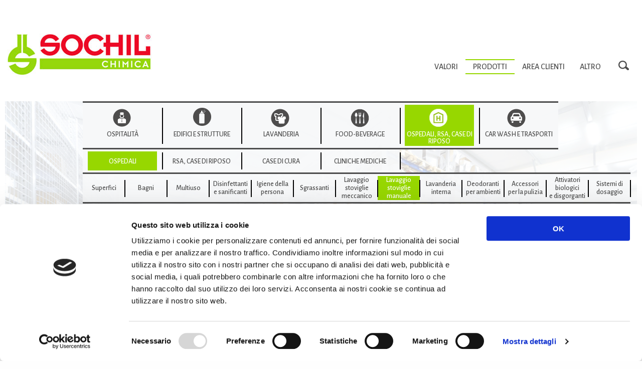

--- FILE ---
content_type: text/html; charset=UTF-8
request_url: https://www.sochilchimica.it/sanita-strutture-ospedali-lavaggio-stoviglie-manuale/
body_size: 273444
content:
<!doctype html>
<html class="no-js" lang="it-IT" prefix="og: http://ogp.me/ns#" >
	<head>
		<meta charset="UTF-8" />
		<meta name="viewport" content="width=device-width, initial-scale=1.0" />
		<title>sanita-strutture-ospedali-lavaggio-stoviglie-manuale - Sochil Chimica</title>

<!-- This site is optimized with the Yoast SEO plugin v9.1 - https://yoast.com/wordpress/plugins/seo/ -->
<link rel="canonical" href="https://www.sochilchimica.it/sanita-strutture-ospedali-lavaggio-stoviglie-manuale/" />
<meta property="og:locale" content="it_IT" />
<meta property="og:type" content="object" />
<meta property="og:title" content="sanita-strutture-ospedali-lavaggio-stoviglie-manuale - Sochil Chimica" />
<meta property="og:url" content="https://www.sochilchimica.it/sanita-strutture-ospedali-lavaggio-stoviglie-manuale/" />
<meta property="og:site_name" content="Produzione e Vendita di Detergenti Professionali - Sochil Chimica" />
<meta name="twitter:card" content="summary_large_image" />
<meta name="twitter:title" content="sanita-strutture-ospedali-lavaggio-stoviglie-manuale - Sochil Chimica" />
<!-- / Yoast SEO plugin. -->

<link rel='dns-prefetch' href='//ajax.googleapis.com' />
<link rel='dns-prefetch' href='//s.w.org' />
<link rel='stylesheet' id='contact-form-7-css'  href='https://www.sochilchimica.it/wp-content/plugins/contact-form-7/includes/css/styles.css?ver=5.0.5' type='text/css' media='all' />
<link rel='stylesheet' id='rm_theme_matchmytheme_two_columns-css'  href='https://www.sochilchimica.it/wp-content/plugins/custom-registration-form-builder-with-submission-manager/public/css/theme_rm_matchmytheme_two_columns.css?ver=%203.8.3.2' type='text/css' media='all' />
<link rel='stylesheet' id='RegistrationMagic-css'  href='https://www.sochilchimica.it/wp-content/plugins/custom-registration-form-builder-with-submission-manager/public/css/style_rm_front_end.css?ver=%203.8.3.2' type='text/css' media='all' />
<link rel='stylesheet' id='main-stylesheet-css'  href='https://www.sochilchimica.it/wp-content/themes/FoundationPress/dist/assets/css/app.css?ver=2.10.4' type='text/css' media='all' />
<script type='text/javascript' src='https://ajax.googleapis.com/ajax/libs/jquery/3.2.1/jquery.min.js?ver=3.2.1'></script>
<script type='text/javascript' src='https://www.sochilchimica.it/wp-includes/js/jquery/ui/core.min.js?ver=1.11.4'></script>
<script type='text/javascript' src='https://www.sochilchimica.it/wp-includes/js/jquery/ui/widget.min.js?ver=1.11.4'></script>
<script type='text/javascript' src='https://www.sochilchimica.it/wp-includes/js/jquery/ui/mouse.min.js?ver=1.11.4'></script>
<script type='text/javascript' src='https://www.sochilchimica.it/wp-includes/js/jquery/ui/sortable.min.js?ver=1.11.4'></script>
<script type='text/javascript' src='https://www.sochilchimica.it/wp-includes/js/jquery/ui/tabs.min.js?ver=1.11.4'></script>
<script type='text/javascript' src='https://www.sochilchimica.it/wp-includes/js/jquery/ui/datepicker.min.js?ver=1.11.4'></script>
<script type='text/javascript'>
jQuery(document).ready(function(jQuery){jQuery.datepicker.setDefaults({"closeText":"Chiudi","currentText":"Oggi","monthNames":["gennaio","febbraio","marzo","aprile","maggio","giugno","luglio","agosto","settembre","ottobre","novembre","dicembre"],"monthNamesShort":["Gen","Feb","Mar","Apr","Mag","Giu","Lug","Ago","Set","Ott","Nov","Dic"],"nextText":"Successivo","prevText":"Precedente","dayNames":["domenica","luned\u00ec","marted\u00ec","mercoled\u00ec","gioved\u00ec","venerd\u00ec","sabato"],"dayNamesShort":["dom","lun","mar","mer","gio","ven","sab"],"dayNamesMin":["D","L","M","M","G","V","S"],"dateFormat":"MM d, yy","firstDay":1,"isRTL":false});});
</script>
<script type='text/javascript' src='https://www.sochilchimica.it/wp-includes/js/jquery/ui/effect.min.js?ver=1.11.4'></script>
<script type='text/javascript' src='https://www.sochilchimica.it/wp-includes/js/jquery/ui/effect-slide.min.js?ver=1.11.4'></script>
<script type='text/javascript'>
/* <![CDATA[ */
var rm_ajax = {"url":"https:\/\/www.sochilchimica.it\/wp-admin\/admin-ajax.php","gmap_api":null};
/* ]]> */
</script>
<script type='text/javascript' src='https://www.sochilchimica.it/wp-content/plugins/custom-registration-form-builder-with-submission-manager/public/js/script_rm_front.js?ver=%203.8.3.2'></script>
<link rel='https://api.w.org/' href='https://www.sochilchimica.it/wp-json/' />
		<link href="https://fonts.googleapis.com/css?family=Alegreya+Sans:300,400,500,500i,700,700i|Open+Sans:300,400,600,700" rel="stylesheet">
		<link rel="apple-touch-icon-precomposed" sizes="57x57" href="/apple-touch-icon-57x57.png" />
<link rel="apple-touch-icon-precomposed" sizes="114x114" href="/apple-touch-icon-114x114.png" />
<link rel="apple-touch-icon-precomposed" sizes="72x72" href="/apple-touch-icon-72x72.png" />
<link rel="apple-touch-icon-precomposed" sizes="144x144" href="/apple-touch-icon-144x144.png" />
<link rel="apple-touch-icon-precomposed" sizes="60x60" href="/apple-touch-icon-60x60.png" />
<link rel="apple-touch-icon-precomposed" sizes="120x120" href="/apple-touch-icon-120x120.png" />
<link rel="apple-touch-icon-precomposed" sizes="76x76" href="/apple-touch-icon-76x76.png" />
<link rel="apple-touch-icon-precomposed" sizes="152x152" href="/apple-touch-icon-152x152.png" />
<link rel="icon" type="image/png" href="/favicon-196x196.png" sizes="196x196" />
<link rel="icon" type="image/png" href="/favicon-96x96.png" sizes="96x96" />
<link rel="icon" type="image/png" href="/favicon-32x32.png" sizes="32x32" />
<link rel="icon" type="image/png" href="/favicon-16x16.png" sizes="16x16" />
<link rel="icon" type="image/png" href="/favicon-128.png" sizes="128x128" />
<meta name="application-name" content="&nbsp;"/>
<meta name="msapplication-TileColor" content="#FFFFFF" />
<meta name="msapplication-TileImage" content="/stile-144x144.png" />
<meta name="msapplication-square70x70logo" content="/mstile-70x70.png" />
<meta name="msapplication-square150x150logo" content="/mstile-150x150.png" />
<meta name="msapplication-wide310x150logo" content="/mstile-310x150.png" />
<meta name="msapplication-square310x310logo" content="/mstile-310x310.png" />
<!-- Start of sochilchimicasrl Zendesk Widget script -->
<script id="ze-snippet" src="https://static.zdassets.com/ekr/snippet.js?key=d7fc4d19-bd05-449c-8b98-edb5c01deb96"> </script>
<!-- End of sochilchimicasrl Zendesk Widget script -->
	</head>
	<body class="archive category category-sanita-strutture-ospedali-lavaggio-stoviglie-manuale category-227 topbar">
	<div class="off-canvas-wrapper">

		<button type="button" class="button hide-for-large menu-icon" data-toggle="offCanvas"></button>

			<div class="off-canvas position-left" id="offCanvas" data-off-canvas>
					<div id="menu_mobile">
							<ul id="menu-mobilenav" class="vertical menu" data-accordion-menu data-submenu-toggle="true"><li id="menu-item-4681" class="menu-item menu-item-type-custom menu-item-object-custom menu-item-4681"><a href="/">Homepage</a></li>
<li id="menu-item-4626" class="menu-item menu-item-type-post_type menu-item-object-page menu-item-4626"><a href="https://www.sochilchimica.it/valori/">Valori</a></li>
<li id="menu-item-4182" class="prodotti-1 menu-item menu-item-type-custom menu-item-object-custom current-menu-ancestor menu-item-has-children menu-item-4182 is-active"><a href="#">Prodotti</a>
<ul class="vertical nested menu">
	<li id="menu-item-4183" class="ospitalita-2 menu-item menu-item-type-custom menu-item-object-custom menu-item-has-children menu-item-4183"><a href="#">Ospitalità</a>
	<ul class="vertical nested menu">
		<li id="menu-item-4184" class="hotel-3 menu-item menu-item-type-custom menu-item-object-custom menu-item-has-children menu-item-4184"><a href="#">Hotel &#8211; Resort</a>
		<ul class="vertical nested menu">
			<li id="menu-item-4185" class="hotel-superfici menu-item menu-item-type-custom menu-item-object-custom menu-item-has-children menu-item-4185"><a href="#">Superfici</a>
			<ul class="vertical nested menu">
				<li id="menu-item-4186" class="menu-item menu-item-type-custom menu-item-object-custom menu-item-4186"><a href="/ospitalita-hotel-superfici-pulizia-ordinaria/">Pulizia ordinaria</a></li>
				<li id="menu-item-4187" class="menu-item menu-item-type-custom menu-item-object-custom menu-item-4187"><a href="/ospitalita-hotel-superfici-pulizia-di-fondo/">Pulizia di fondo</a></li>
				<li id="menu-item-4188" class="menu-item menu-item-type-custom menu-item-object-custom menu-item-4188"><a href="/ospitalita-hotel-superfici-cere-deceranti/">Cere e<br> deceranti</a></li>
			</ul>
</li>
			<li id="menu-item-4189" class="bagni-4 menu-item menu-item-type-custom menu-item-object-custom menu-item-4189"><a href="/ospitalita-hotel-bagni/">Bagni</a></li>
			<li id="menu-item-4190" class="menu-item menu-item-type-custom menu-item-object-custom menu-item-4190"><a href="/ospitalita-hotel-multiuso/">Multiuso</a></li>
			<li id="menu-item-4191" class="disinfettantisanificanti menu-item menu-item-type-custom menu-item-object-custom menu-item-has-children menu-item-4191"><a href="#">Disinfettanti e<br> sanificanti</a>
			<ul class="vertical nested menu">
				<li id="menu-item-4192" class="menu-item menu-item-type-custom menu-item-object-custom menu-item-4192"><a href="/ospitalita-hotel-disinfettanti/">Disinfettanti</a></li>
				<li id="menu-item-4193" class="menu-item menu-item-type-custom menu-item-object-custom menu-item-4193"><a href="/ospitalita-hotel-sanificanti/">Sanificanti</a></li>
			</ul>
</li>
			<li id="menu-item-4194" class="lavaggio-stoviglie-meccanico menu-item menu-item-type-custom menu-item-object-custom menu-item-has-children menu-item-4194"><a href="#">Lavaggio<br>stoviglie<br>meccanico</a>
			<ul class="vertical nested menu">
				<li id="menu-item-4195" class="menu-item menu-item-type-custom menu-item-object-custom menu-item-4195"><a href="/ospitalita-hotel-lavaggio-stoviglie-meccanico-detergenti/">Detergenti</a></li>
				<li id="menu-item-4196" class="menu-item menu-item-type-custom menu-item-object-custom menu-item-4196"><a href="/ospitalita-hotel-lavaggio-stoviglie-meccanico-brillantanti/">Brillantanti</a></li>
			</ul>
</li>
			<li id="menu-item-4197" class="lavaggio-stoviglie-manuale menu-item menu-item-type-custom menu-item-object-custom menu-item-4197"><a href="/ospitalita-hotel-lavaggio-stoviglie-manuale/">Lavaggio<br>stoviglie<br>manuale</a></li>
			<li id="menu-item-4198" class="menu-item menu-item-type-custom menu-item-object-custom menu-item-4198"><a href="/ospitalita-hotel-sgrassanti/">Sgrassanti</a></li>
			<li id="menu-item-4199" class="lavanderia-interna menu-item menu-item-type-custom menu-item-object-custom menu-item-has-children menu-item-4199"><a href="#">Lavanderia interna</a>
			<ul class="vertical nested menu">
				<li id="menu-item-4200" class="menu-item menu-item-type-custom menu-item-object-custom menu-item-4200"><a href="/ospitalita-hotel-lavanderia-interna-detergenti-liquidi/">Detergenti<br>liquidi</a></li>
				<li id="menu-item-4201" class="menu-item menu-item-type-custom menu-item-object-custom menu-item-4201"><a href="/ospitalita-hotel-lavanderia-interna-detergenti-polvere/">Detergenti<br>in polvere</a></li>
				<li id="menu-item-4202" class="ammorbidentiprofumati menu-item menu-item-type-custom menu-item-object-custom menu-item-4202"><a href="/ospitalita-hotel-lavanderia-interna-detergenti-ammorbidenti-profumati/">Ammorbidenti<br>profumati</a></li>
				<li id="menu-item-4203" class="menu-item menu-item-type-custom menu-item-object-custom menu-item-4203"><a href="/ospitalita-hotel-lavanderia-interna-additivi-candeggio/">Additivi di candeggio</a></li>
				<li id="menu-item-4204" class="menu-item menu-item-type-custom menu-item-object-custom menu-item-4204"><a href="/ospitalita-hotel-lavanderia-interna-additivi-lavaggio/">Additivi di lavaggio</a></li>
				<li id="menu-item-4205" class="pretrattanti menu-item menu-item-type-custom menu-item-object-custom menu-item-4205"><a href="/ospitalita-hotel-lavanderia-interna-pretrattanti/">Pretrattanti</a></li>
			</ul>
</li>
			<li id="menu-item-4206" class="menu-item menu-item-type-custom menu-item-object-custom menu-item-4206"><a href="/ospitalita-hotel-deodoranti-ambienti/">Deodoranti<br> per ambienti</a></li>
			<li id="menu-item-4207" class="menu-item menu-item-type-custom menu-item-object-custom menu-item-4207"><a href="/ospitalita-hotel-igiene-persona/">Igiene della persona</a></li>
			<li id="menu-item-4208" class="menu-item menu-item-type-custom menu-item-object-custom menu-item-4208"><a href="/accessori-pulizia/">Accessori per<br> la pulizia</a></li>
			<li id="menu-item-4209" class="attivatori menu-item menu-item-type-custom menu-item-object-custom menu-item-4209"><a href="/ospitalita-hotel-attivatori-biologici-disgorganti/">Attivatori biologici e disgorganti</a></li>
		</ul>
</li>
		<li id="menu-item-4210" class="residence-3 menu-item menu-item-type-custom menu-item-object-custom menu-item-has-children menu-item-4210"><a href="#">Residence &#8211; B&#038;B</a>
		<ul class="vertical nested menu">
			<li id="menu-item-4211" class="residence-superfici-1 menu-item menu-item-type-custom menu-item-object-custom menu-item-has-children menu-item-4211"><a href="#">Superfici</a>
			<ul class="vertical nested menu">
				<li id="menu-item-4212" class="menu-item menu-item-type-custom menu-item-object-custom menu-item-4212"><a href="/ospitalita-residence-superfici-pulizia-ordinaria/">Pulizia ordinaria</a></li>
				<li id="menu-item-4213" class="menu-item menu-item-type-custom menu-item-object-custom menu-item-4213"><a href="/ospitalita-residence-superfici-pulizia-di-fondo/">Pulizia di fondo</a></li>
				<li id="menu-item-4214" class="menu-item menu-item-type-custom menu-item-object-custom menu-item-4214"><a href="/ospitalita-residence-superfici-cere-deceranti/">Cere e<br> deceranti</a></li>
			</ul>
</li>
			<li id="menu-item-4215" class="menu-item menu-item-type-custom menu-item-object-custom menu-item-4215"><a href="/ospitalita-residence-bagni/">Bagni</a></li>
			<li id="menu-item-4216" class="menu-item menu-item-type-custom menu-item-object-custom menu-item-4216"><a href="/ospitalita-residence-multiuso/">Multiuso</a></li>
			<li id="menu-item-4217" class="disinfettantisanificanti menu-item menu-item-type-custom menu-item-object-custom menu-item-has-children menu-item-4217"><a href="#">Disinfettanti e<br> sanificanti</a>
			<ul class="vertical nested menu">
				<li id="menu-item-4218" class="menu-item menu-item-type-custom menu-item-object-custom menu-item-4218"><a href="/ospitalita-residence-disinfettanti/">Disinfettanti</a></li>
				<li id="menu-item-4219" class="menu-item menu-item-type-custom menu-item-object-custom menu-item-4219"><a href="/ospitalita-residence-sanificanti/">Sanificanti</a></li>
			</ul>
</li>
			<li id="menu-item-4220" class="lavaggio-stoviglie-meccanico menu-item menu-item-type-custom menu-item-object-custom menu-item-has-children menu-item-4220"><a href="#">Lavaggio<br>stoviglie<br>meccanico</a>
			<ul class="vertical nested menu">
				<li id="menu-item-4221" class="menu-item menu-item-type-custom menu-item-object-custom menu-item-4221"><a href="/ospitalita-residence-lavaggio-stoviglie-meccanico-detergenti/">Detergenti</a></li>
				<li id="menu-item-4222" class="menu-item menu-item-type-custom menu-item-object-custom menu-item-4222"><a href="/ospitalita-residence-lavaggio-stoviglie-meccanico-brillantanti/">Brillantanti</a></li>
			</ul>
</li>
			<li id="menu-item-4223" class="lavaggio-stoviglie-manuale menu-item menu-item-type-custom menu-item-object-custom menu-item-4223"><a href="/ospitalita-residence-lavaggio-stoviglie-manuale/">Lavaggio<br>stoviglie<br>manuale</a></li>
			<li id="menu-item-4224" class="menu-item menu-item-type-custom menu-item-object-custom menu-item-4224"><a href="/ospitalita-residence-sgrassanti/">Sgrassanti</a></li>
			<li id="menu-item-4225" class="lavanderia-interna menu-item menu-item-type-custom menu-item-object-custom menu-item-has-children menu-item-4225"><a href="#">Lavanderia interna</a>
			<ul class="vertical nested menu">
				<li id="menu-item-4226" class="menu-item menu-item-type-custom menu-item-object-custom menu-item-4226"><a href="/ospitalita-residence-lavanderia-interna-detergenti-liquidi/">Detergenti<br>liquidi</a></li>
				<li id="menu-item-4227" class="menu-item menu-item-type-custom menu-item-object-custom menu-item-4227"><a href="/ospitalita-residence-lavanderia-interna-detergenti-polvere/">Detergenti<br>in polvere</a></li>
				<li id="menu-item-4228" class="ammorbidentiprofumati menu-item menu-item-type-custom menu-item-object-custom menu-item-4228"><a href="/ospitalita-residence-lavanderia-interna-ammorbidenti-profumati/">Ammorbidenti<br>profumati</a></li>
				<li id="menu-item-4229" class="menu-item menu-item-type-custom menu-item-object-custom menu-item-4229"><a href="/ospitalita-residence-lavanderia-interna-additivi-candeggio/">Additivi di candeggio</a></li>
				<li id="menu-item-4230" class="menu-item menu-item-type-custom menu-item-object-custom menu-item-4230"><a href="/ospitalita-residence-lavanderia-interna-additivi-lavaggio/">Additivi di lavaggio</a></li>
				<li id="menu-item-4231" class="pretrattanti menu-item menu-item-type-custom menu-item-object-custom menu-item-4231"><a href="/ospitalita-residence-lavanderia-interna-pretrattanti/">Pretrattanti</a></li>
			</ul>
</li>
			<li id="menu-item-4232" class="menu-item menu-item-type-custom menu-item-object-custom menu-item-4232"><a href="/ospitalita-residence-deodoranti-ambienti/">Deodoranti<br> per ambienti</a></li>
			<li id="menu-item-4233" class="menu-item menu-item-type-custom menu-item-object-custom menu-item-4233"><a href="/ospitalita-residence-igiene-persona/">Igiene della persona</a></li>
			<li id="menu-item-4234" class="menu-item menu-item-type-custom menu-item-object-custom menu-item-4234"><a href="/accessori-pulizia/">Accessori per<br> la pulizia</a></li>
			<li id="menu-item-4235" class="menu-item menu-item-type-custom menu-item-object-custom menu-item-4235"><a href="/ospitalita-residence-attivatori-biologici-disgorganti/">Attivatori biologici e disgorganti</a></li>
			<li id="menu-item-4236" class="menu-item menu-item-type-custom menu-item-object-custom menu-item-4236"><a href="/sistemi-di-dosaggio/">Sistemi di dosaggio</a></li>
		</ul>
</li>
		<li id="menu-item-4237" class="piscina-spa-3 menu-item menu-item-type-custom menu-item-object-custom menu-item-has-children menu-item-4237"><a href="#">Piscina &#8211; SPA</a>
		<ul class="vertical nested menu">
			<li id="menu-item-4238" class="piscina-spa-superfici menu-item menu-item-type-custom menu-item-object-custom menu-item-has-children menu-item-4238"><a href="#">Superfici</a>
			<ul class="vertical nested menu">
				<li id="menu-item-4239" class="menu-item menu-item-type-custom menu-item-object-custom menu-item-4239"><a href="/ospitalita-piscina-spa-superfici-pulizia-ordinaria/">Pulizia ordinaria</a></li>
				<li id="menu-item-4240" class="menu-item menu-item-type-custom menu-item-object-custom menu-item-4240"><a href="/ospitalita-piscina-spa-superfici-pulizia-di-fondo/">Pulizia di fondo</a></li>
				<li id="menu-item-4241" class="menu-item menu-item-type-custom menu-item-object-custom menu-item-4241"><a href="/ospitalita-piscina-spa-superfici-cere-deceranti/">Cere e<br> deceranti</a></li>
			</ul>
</li>
			<li id="menu-item-4242" class="menu-item menu-item-type-custom menu-item-object-custom menu-item-4242"><a href="/ospitalita-piscina-spa-bagni/">Bagni</a></li>
			<li id="menu-item-4243" class="menu-item menu-item-type-custom menu-item-object-custom menu-item-4243"><a href="/ospitalita-piscina-spa-multiuso/">Multiuso</a></li>
			<li id="menu-item-4244" class="disinfettantisanificanti menu-item menu-item-type-custom menu-item-object-custom menu-item-has-children menu-item-4244"><a href="#">Disinfettanti e<br> sanificanti</a>
			<ul class="vertical nested menu">
				<li id="menu-item-4245" class="menu-item menu-item-type-custom menu-item-object-custom menu-item-4245"><a href="/ospitalita-piscina-spa-disinfettanti/">Disinfettanti</a></li>
				<li id="menu-item-4246" class="menu-item menu-item-type-custom menu-item-object-custom menu-item-4246"><a href="/ospitalita-piscina-spa-sanificanti/">Sanificanti</a></li>
			</ul>
</li>
			<li id="menu-item-4247" class="menu-item menu-item-type-custom menu-item-object-custom menu-item-4247"><a href="/ospitalita-piscina-spa-trattamento-alghe/">Trattamento alghe e flocculanti</a></li>
			<li id="menu-item-4248" class="menu-item menu-item-type-custom menu-item-object-custom menu-item-4248"><a href="/ospitalita-piscina-spa-verifica-ph/">Verifica pH Verifica cloro</a></li>
			<li id="menu-item-4249" class="menu-item menu-item-type-custom menu-item-object-custom menu-item-4249"><a href="/ospitalita-piscina-spa-igiene-persona/">Igiene della persona</a></li>
			<li id="menu-item-4250" class="menu-item menu-item-type-custom menu-item-object-custom menu-item-4250"><a href="/ospitalita-piscina-spa-sgrassanti/">Sgrassanti</a></li>
			<li id="menu-item-4251" class="lavanderia-interna menu-item menu-item-type-custom menu-item-object-custom menu-item-has-children menu-item-4251"><a href="#">Lavanderia interna</a>
			<ul class="vertical nested menu">
				<li id="menu-item-4252" class="menu-item menu-item-type-custom menu-item-object-custom menu-item-4252"><a href="/ospitalita-piscina-spa-lavanderia-interna-detergenti-liquidi/">Detergenti<br>liquidi</a></li>
				<li id="menu-item-4253" class="menu-item menu-item-type-custom menu-item-object-custom menu-item-4253"><a href="/ospitalita-piscina-spa-lavanderia-interna-detergenti-polvere/">Detergenti<br>in polvere</a></li>
				<li id="menu-item-4254" class="ammorbidentiprofumati menu-item menu-item-type-custom menu-item-object-custom menu-item-4254"><a href="/ospitalita-piscina-spa-lavanderia-interna-ammorbidenti-profumati/">Ammorbidenti<br>profumati</a></li>
				<li id="menu-item-4255" class="menu-item menu-item-type-custom menu-item-object-custom menu-item-4255"><a href="/ospitalita-piscina-spa-lavanderia-interna-additivi-candeggio/">Additivi di candeggio</a></li>
				<li id="menu-item-4256" class="menu-item menu-item-type-custom menu-item-object-custom menu-item-4256"><a href="/ospitalita-piscina-spa-lavanderia-interna-additivi-lavaggio/">Additivi di lavaggio</a></li>
				<li id="menu-item-4257" class="pretrattanti menu-item menu-item-type-custom menu-item-object-custom menu-item-4257"><a href="/ospitalita-piscina-spa-lavanderia-interna-pretrattanti/">Pretrattanti</a></li>
			</ul>
</li>
			<li id="menu-item-4258" class="menu-item menu-item-type-custom menu-item-object-custom menu-item-4258"><a href="/ospitalita-piscina-spa-deodoranti-ambienti/">Deodoranti<br> per ambienti</a></li>
			<li id="menu-item-4259" class="menu-item menu-item-type-custom menu-item-object-custom menu-item-4259"><a href="/accessori-pulizia/">Accessori per<br> la pulizia</a></li>
			<li id="menu-item-4260" class="menu-item menu-item-type-custom menu-item-object-custom menu-item-4260"><a href="/ospitalita-piscina-spa-attivatori-biologici-disgorganti/">Attivatori biologici e disgorganti</a></li>
			<li id="menu-item-4261" class="menu-item menu-item-type-custom menu-item-object-custom menu-item-4261"><a href="/sistemi-di-dosaggio/">Sistemi di dosaggio</a></li>
		</ul>
</li>
	</ul>
</li>
	<li id="menu-item-4262" class="edifici-strutture-2 menu-item menu-item-type-custom menu-item-object-custom menu-item-has-children menu-item-4262"><a href="#">Edifici e strutture</a>
	<ul class="vertical nested menu">
		<li id="menu-item-4263" class="edificipubblicimenu menu-item menu-item-type-custom menu-item-object-custom menu-item-has-children menu-item-4263"><a href="#">edifici pubblici</a>
		<ul class="vertical nested menu">
			<li id="menu-item-4264" class="edifici-superfici-menu menu-item menu-item-type-custom menu-item-object-custom menu-item-has-children menu-item-4264"><a href="#">Superfici</a>
			<ul class="vertical nested menu">
				<li id="menu-item-4265" class="menu-item menu-item-type-custom menu-item-object-custom menu-item-4265"><a href="/strutture-edifici-pubblici-superfici-pulizia-ordinaria/">Pulizia ordinaria</a></li>
				<li id="menu-item-4266" class="menu-item menu-item-type-custom menu-item-object-custom menu-item-4266"><a href="/strutture-edifici-pubblici-superfici-pulizia-di-fondo/">Pulizia di fondo</a></li>
				<li id="menu-item-4267" class="menu-item menu-item-type-custom menu-item-object-custom menu-item-4267"><a href="/strutture-edifici-pubblici-superfici-cere-deceranti/">Cere e<br> deceranti</a></li>
			</ul>
</li>
			<li id="menu-item-4268" class="menu-item menu-item-type-custom menu-item-object-custom menu-item-4268"><a href="/strutture-edifici-pubblici-bagni/">Bagni</a></li>
			<li id="menu-item-4269" class="menu-item menu-item-type-custom menu-item-object-custom menu-item-4269"><a href="/strutture-edifici-pubblici-multiuso/">Multiuso</a></li>
			<li id="menu-item-4270" class="disinfettantisanificanti menu-item menu-item-type-custom menu-item-object-custom menu-item-has-children menu-item-4270"><a href="#">Disinfettanti e<br> sanificanti</a>
			<ul class="vertical nested menu">
				<li id="menu-item-4271" class="menu-item menu-item-type-custom menu-item-object-custom menu-item-4271"><a href="/strutture-edifici-pubblici-disinfettanti/">Disinfettanti</a></li>
				<li id="menu-item-4272" class="menu-item menu-item-type-custom menu-item-object-custom menu-item-4272"><a href="/strutture-edifici-pubblici-sanificanti/">Sanificanti</a></li>
			</ul>
</li>
			<li id="menu-item-4273" class="menu-item menu-item-type-custom menu-item-object-custom menu-item-4273"><a href="/strutture-edifici-pubblici-sgrassanti/">Sgrassanti</a></li>
			<li id="menu-item-4274" class="menu-item menu-item-type-custom menu-item-object-custom menu-item-4274"><a href="/strutture-edifici-pubblici-deodoranti-ambienti/">Deodoranti  per ambienti</a></li>
			<li id="menu-item-4275" class="menu-item menu-item-type-custom menu-item-object-custom menu-item-4275"><a href="/strutture-edifici-pubblici-igiene-persona/">Igiene della persona</a></li>
			<li id="menu-item-4276" class="menu-item menu-item-type-custom menu-item-object-custom menu-item-4276"><a href="/accessori-pulizia/">Accessori per<br> la pulizia</a></li>
		</ul>
</li>
		<li id="menu-item-4277" class="retailmenu menu-item menu-item-type-custom menu-item-object-custom menu-item-has-children menu-item-4277"><a href="#">Retail</a>
		<ul class="vertical nested menu">
			<li id="menu-item-4278" class="edifici-superfici-menu menu-item menu-item-type-custom menu-item-object-custom menu-item-has-children menu-item-4278"><a href="#">Superfici</a>
			<ul class="vertical nested menu">
				<li id="menu-item-4279" class="menu-item menu-item-type-custom menu-item-object-custom menu-item-4279"><a href="/strutture-retail-superfici-pulizia-ordinaria/">Pulizia ordinaria</a></li>
				<li id="menu-item-4280" class="menu-item menu-item-type-custom menu-item-object-custom menu-item-4280"><a href="/strutture-retail-superfici-pulizia-di-fondo/">Pulizia di fondo</a></li>
				<li id="menu-item-4281" class="menu-item menu-item-type-custom menu-item-object-custom menu-item-4281"><a href="/strutture-retail-superfici-cere-deceranti/">Cere e<br> deceranti</a></li>
			</ul>
</li>
			<li id="menu-item-4282" class="menu-item menu-item-type-custom menu-item-object-custom menu-item-4282"><a href="/strutture-retail-bagni/">Bagni</a></li>
			<li id="menu-item-4283" class="menu-item menu-item-type-custom menu-item-object-custom menu-item-4283"><a href="/strutture-retail-multiuso/">Multiuso</a></li>
			<li id="menu-item-4284" class="disinfettantisanificanti menu-item menu-item-type-custom menu-item-object-custom menu-item-has-children menu-item-4284"><a href="#">Disinfettanti e<br> sanificanti</a>
			<ul class="vertical nested menu">
				<li id="menu-item-4285" class="menu-item menu-item-type-custom menu-item-object-custom menu-item-4285"><a href="/strutture-retail-disinfettanti/">Disinfettanti</a></li>
				<li id="menu-item-4286" class="menu-item menu-item-type-custom menu-item-object-custom menu-item-4286"><a href="/strutture-retail-sanificanti/">Sanificanti</a></li>
			</ul>
</li>
			<li id="menu-item-4287" class="menu-item menu-item-type-custom menu-item-object-custom menu-item-4287"><a href="/strutture-retail-sgrassanti/">Sgrassanti</a></li>
			<li id="menu-item-4288" class="menu-item menu-item-type-custom menu-item-object-custom menu-item-4288"><a href="/strutture-retail-deodoranti-ambienti/">Deodoranti<br> per ambienti</a></li>
			<li id="menu-item-4289" class="menu-item menu-item-type-custom menu-item-object-custom menu-item-4289"><a href="/strutture-retail-igiene-persona/">Igiene della persona</a></li>
			<li id="menu-item-4290" class="menu-item menu-item-type-custom menu-item-object-custom menu-item-4290"><a href="/accessori-pulizia/">Accessori per<br> la pulizia</a></li>
		</ul>
</li>
		<li id="menu-item-4291" class="commercialimenu menu-item menu-item-type-custom menu-item-object-custom menu-item-has-children menu-item-4291"><a href="#">Attività commerciali</a>
		<ul class="vertical nested menu">
			<li id="menu-item-4292" class="edifici-superfici-menu menu-item menu-item-type-custom menu-item-object-custom menu-item-has-children menu-item-4292"><a href="#">Superfici</a>
			<ul class="vertical nested menu">
				<li id="menu-item-4293" class="menu-item menu-item-type-custom menu-item-object-custom menu-item-4293"><a href="/strutture-attivitacommerciali-superfici-pulizia-ordinaria/">Pulizia ordinaria</a></li>
				<li id="menu-item-4294" class="menu-item menu-item-type-custom menu-item-object-custom menu-item-4294"><a href="/strutture-attivitacommerciali-superfici-pulizia-di-fondo/">Pulizia di fondo</a></li>
				<li id="menu-item-4295" class="menu-item menu-item-type-custom menu-item-object-custom menu-item-4295"><a href="/strutture-attivitacommerciali-superfici-cere-deceranti/">Cere e<br> deceranti</a></li>
			</ul>
</li>
			<li id="menu-item-4296" class="menu-item menu-item-type-custom menu-item-object-custom menu-item-4296"><a href="/strutture-attivitacommerciali-bagni/">Bagni</a></li>
			<li id="menu-item-4297" class="menu-item menu-item-type-custom menu-item-object-custom menu-item-4297"><a href="/strutture-attivitacommerciali-multiuso/">Multiuso</a></li>
			<li id="menu-item-4298" class="disinfettantisanificanti menu-item menu-item-type-custom menu-item-object-custom menu-item-has-children menu-item-4298"><a href="#">Disinfettanti<br> e sanificanti</a>
			<ul class="vertical nested menu">
				<li id="menu-item-4299" class="menu-item menu-item-type-custom menu-item-object-custom menu-item-4299"><a href="/strutture-attivitacommerciali-disinfettanti/">Disinfettanti</a></li>
				<li id="menu-item-4300" class="menu-item menu-item-type-custom menu-item-object-custom menu-item-4300"><a href="/strutture-attivitacommerciali-sanificanti/">Sanificanti</a></li>
			</ul>
</li>
			<li id="menu-item-4301" class="menu-item menu-item-type-custom menu-item-object-custom menu-item-4301"><a href="/strutture-attivitacommerciali-sgrassanti/">Sgrassanti</a></li>
			<li id="menu-item-4302" class="menu-item menu-item-type-custom menu-item-object-custom menu-item-4302"><a href="/strutture-attivitacommerciali-deodoranti-ambienti/">Deodoranti<br>per ambienti</a></li>
			<li id="menu-item-4303" class="menu-item menu-item-type-custom menu-item-object-custom menu-item-4303"><a href="/strutture-attivitacommerciali-igiene-persona/">Igiene della persona</a></li>
			<li id="menu-item-4304" class="menu-item menu-item-type-custom menu-item-object-custom menu-item-4304"><a href="/accessori-pulizia/">Accessori per<br> la pulizia</a></li>
		</ul>
</li>
		<li id="menu-item-4305" class="ufficimenu menu-item menu-item-type-custom menu-item-object-custom menu-item-has-children menu-item-4305"><a href="#">Uffici</a>
		<ul class="vertical nested menu">
			<li id="menu-item-4306" class="edifici-superfici-menu menu-item menu-item-type-custom menu-item-object-custom menu-item-has-children menu-item-4306"><a href="#">Superfici</a>
			<ul class="vertical nested menu">
				<li id="menu-item-4307" class="menu-item menu-item-type-custom menu-item-object-custom menu-item-4307"><a href="/strutture-uffici-superfici-pulizia-ordinaria/">Pulizia ordinaria</a></li>
				<li id="menu-item-4308" class="menu-item menu-item-type-custom menu-item-object-custom menu-item-4308"><a href="/strutture-uffici-superfici-pulizia-di-fondo/">Pulizia di fondo</a></li>
				<li id="menu-item-4309" class="menu-item menu-item-type-custom menu-item-object-custom menu-item-4309"><a href="/strutture-uffici-superfici-cere-deceranti/">Cere e<br> deceranti</a></li>
			</ul>
</li>
			<li id="menu-item-4310" class="menu-item menu-item-type-custom menu-item-object-custom menu-item-4310"><a href="/strutture-uffici-bagni/">Bagni</a></li>
			<li id="menu-item-4311" class="menu-item menu-item-type-custom menu-item-object-custom menu-item-4311"><a href="/strutture-uffici-multiuso/">Multiuso</a></li>
			<li id="menu-item-4312" class="disinfettantisanificanti menu-item menu-item-type-custom menu-item-object-custom menu-item-has-children menu-item-4312"><a href="#">Disinfettanti<br> e sanificanti</a>
			<ul class="vertical nested menu">
				<li id="menu-item-4313" class="menu-item menu-item-type-custom menu-item-object-custom menu-item-4313"><a href="/strutture-uffici-disinfettanti/">Disinfettanti</a></li>
				<li id="menu-item-4314" class="menu-item menu-item-type-custom menu-item-object-custom menu-item-4314"><a href="/strutture-uffici-sanificanti/">Sanificanti</a></li>
			</ul>
</li>
			<li id="menu-item-4315" class="menu-item menu-item-type-custom menu-item-object-custom menu-item-4315"><a href="/strutture-uffici-sgrassanti/">Sgrassanti</a></li>
			<li id="menu-item-4316" class="menu-item menu-item-type-custom menu-item-object-custom menu-item-4316"><a href="/strutture-uffici-deodoranti-ambienti/">Deodoranti<br>per ambienti</a></li>
			<li id="menu-item-4317" class="menu-item menu-item-type-custom menu-item-object-custom menu-item-4317"><a href="/strutture-uffici-igiene-persona/">Igiene della persona</a></li>
			<li id="menu-item-4318" class="menu-item menu-item-type-custom menu-item-object-custom menu-item-4318"><a href="/accessori-pulizia/">Accessori per<br> la pulizia</a></li>
		</ul>
</li>
	</ul>
</li>
	<li id="menu-item-4319" class="lavanderia-2 menu-item menu-item-type-custom menu-item-object-custom menu-item-has-children menu-item-4319"><a href="#">Lavanderia</a>
	<ul class="vertical nested menu">
		<li id="menu-item-4320" class="lavanderiaindustrale menu-item menu-item-type-custom menu-item-object-custom menu-item-has-children menu-item-4320"><a href="#">Lavanderia industrale</a>
		<ul class="vertical nested menu">
			<li id="menu-item-4321" class="menu-item menu-item-type-custom menu-item-object-custom menu-item-4321"><a href="/lavanderia-industriale-detergenti-liquidi/">Detergenti<br>liquidi</a></li>
			<li id="menu-item-4322" class="menu-item menu-item-type-custom menu-item-object-custom menu-item-4322"><a href="/lavanderia-industriale-detergenti-polvere/">Detergenti<br>in polvere</a></li>
			<li id="menu-item-4323" class="menu-item menu-item-type-custom menu-item-object-custom menu-item-4323"><a href="/lavanderia-industriale-pretrattanti/">Pretrattanti</a></li>
			<li id="menu-item-4324" class="menu-item menu-item-type-custom menu-item-object-custom menu-item-4324"><a href="/lavanderia-industriale-additivi-lavaggio/">Additivi di lavaggio</a></li>
			<li id="menu-item-4325" class="menu-item menu-item-type-custom menu-item-object-custom menu-item-4325"><a href="/lavanderia-industriale-additivi-candeggio/">Additivi di candeggio</a></li>
			<li id="menu-item-4326" class="ammorbidentiprofumati menu-item menu-item-type-custom menu-item-object-custom menu-item-4326"><a href="/lavanderia-industriale-ammorbidenti-profumati/">Ammorbidenti<br>profumati</a></li>
			<li id="menu-item-4327" class="menu-item menu-item-type-custom menu-item-object-custom menu-item-4327"><a href="/lavanderia-industriale-sistemi-dosaggio/">Sistemi di dosaggio</a></li>
		</ul>
</li>
		<li id="menu-item-4328" class="lavanderiainternamenu menu-item menu-item-type-custom menu-item-object-custom menu-item-has-children menu-item-4328"><a href="#">Lavanderia interna</a>
		<ul class="vertical nested menu">
			<li id="menu-item-4329" class="menu-item menu-item-type-custom menu-item-object-custom menu-item-4329"><a href="/lavanderia-interna-detergenti-liquidi/">Detergenti<br>liquidi</a></li>
			<li id="menu-item-4330" class="menu-item menu-item-type-custom menu-item-object-custom menu-item-4330"><a href="/lavanderia-interna-detergenti-polvere/">Detergenti<br>in polvere</a></li>
			<li id="menu-item-4331" class="menu-item menu-item-type-custom menu-item-object-custom menu-item-4331"><a href="/lavanderia-interna-pretrattanti/">Pretrattanti</a></li>
			<li id="menu-item-4332" class="menu-item menu-item-type-custom menu-item-object-custom menu-item-4332"><a href="/lavanderia-interna-additivi-lavaggio/">Additivi di lavaggio</a></li>
			<li id="menu-item-4333" class="menu-item menu-item-type-custom menu-item-object-custom menu-item-4333"><a href="/lavanderia-interna-additivi-candeggio/">Additivi di candeggio</a></li>
			<li id="menu-item-4334" class="ammorbidentiprofumati menu-item menu-item-type-custom menu-item-object-custom menu-item-4334"><a href="/lavanderia-interna-ammorbidenti-profumati/">Ammorbidenti<br>profumati</a></li>
			<li id="menu-item-4335" class="menu-item menu-item-type-custom menu-item-object-custom menu-item-4335"><a href="/sistemi-di-dosaggio/">Sistemi di dosaggio</a></li>
		</ul>
</li>
		<li id="menu-item-4336" class="lavaselfmenu menu-item menu-item-type-custom menu-item-object-custom menu-item-has-children menu-item-4336"><a href="#">Lavaself</a>
		<ul class="vertical nested menu">
			<li id="menu-item-4337" class="selezionemonodosemenu menu-item menu-item-type-custom menu-item-object-custom menu-item-has-children menu-item-4337"><a href="#">Selezione monodose</a>
			<ul class="vertical nested menu">
				<li id="menu-item-4338" class="menu-item menu-item-type-custom menu-item-object-custom menu-item-4338"><a href="/lavanderia-lavaself-selezione-monodose-detergenti/">Detergenti</a></li>
				<li id="menu-item-4339" class="ammorbidentiprofumati menu-item menu-item-type-custom menu-item-object-custom menu-item-4339"><a href="/lavanderia-lavaself-selezione-monodose-ammorbidenti-profumati/">Ammorbidenti<br>profumati</a></li>
				<li id="menu-item-4340" class="menu-item menu-item-type-custom menu-item-object-custom menu-item-4340"><a href="/lavanderia-lavaself-selezione-monodose-additivi-lavaggio/">Additivi di lavaggio</a></li>
			</ul>
</li>
			<li id="menu-item-4341" class="menu-item menu-item-type-custom menu-item-object-custom menu-item-4341"><a href="/lavanderia-lavaself-detergenti-liquidi/">Detergenti<br>liquidi</a></li>
			<li id="menu-item-4342" class="menu-item menu-item-type-custom menu-item-object-custom menu-item-4342"><a href="/lavanderia-lavaself-additivi-lavaggio/">Additivi di lavaggio</a></li>
			<li id="menu-item-4343" class="menu-item menu-item-type-custom menu-item-object-custom menu-item-4343"><a href="/sistemi-di-dosaggio/">Sistemi di dosaggio</a></li>
		</ul>
</li>
	</ul>
</li>
	<li id="menu-item-4344" class="food-beverage-2 menu-item menu-item-type-custom menu-item-object-custom menu-item-has-children menu-item-4344"><a href="#">Food-beverage</a>
	<ul class="vertical nested menu">
		<li id="menu-item-4345" class="servizimenu menu-item menu-item-type-custom menu-item-object-custom menu-item-has-children menu-item-4345"><a href="#">Servizi</a>
		<ul class="vertical nested menu">
			<li id="menu-item-4346" class="beverageristoranti menu-item menu-item-type-custom menu-item-object-custom menu-item-has-children menu-item-4346"><a href="#">Ristoranti</a>
			<ul class="vertical nested menu">
				<li id="menu-item-4347" class="edifici-superfici-menu menu-item menu-item-type-custom menu-item-object-custom menu-item-has-children menu-item-4347"><a href="#">Superfici</a>
				<ul class="vertical nested menu">
					<li id="menu-item-4348" class="menu-item menu-item-type-custom menu-item-object-custom menu-item-4348"><a href="/food-beverage-servizi-ristoranti-superfici-pulizia-ordinaria/">Pulizia ordinaria</a></li>
					<li id="menu-item-4349" class="menu-item menu-item-type-custom menu-item-object-custom menu-item-4349"><a href="/food-beverage-servizi-ristoranti-superfici-pulizia-di-fondo/">Pulizia di fondo</a></li>
					<li id="menu-item-4350" class="menu-item menu-item-type-custom menu-item-object-custom menu-item-4350"><a href="/food-beverage-servizi-ristoranti-superfici-cere-deceranti/">Cere e<br> deceranti</a></li>
				</ul>
</li>
				<li id="menu-item-4351" class="menu-item menu-item-type-custom menu-item-object-custom menu-item-4351"><a href="/food-beverage-servizi-ristoranti-bagni/">Bagni</a></li>
				<li id="menu-item-4352" class="menu-item menu-item-type-custom menu-item-object-custom menu-item-4352"><a href="/food-beverage-servizi-ristoranti-multiuso/">Multiuso</a></li>
				<li id="menu-item-4353" class="disinfettantisanificanti menu-item menu-item-type-custom menu-item-object-custom menu-item-has-children menu-item-4353"><a href="#">Disinfettanti<br> e sanificanti</a>
				<ul class="vertical nested menu">
					<li id="menu-item-4354" class="menu-item menu-item-type-custom menu-item-object-custom menu-item-4354"><a href="/food-beverage-servizi-ristoranti-disinfettanti/">Disinfettanti</a></li>
					<li id="menu-item-4355" class="menu-item menu-item-type-custom menu-item-object-custom menu-item-4355"><a href="/food-beverage-servizi-ristoranti-sanificanti/">Sanificanti</a></li>
				</ul>
</li>
				<li id="menu-item-4356" class="lavaggio-stoviglie-meccanico menu-item menu-item-type-custom menu-item-object-custom menu-item-has-children menu-item-4356"><a href="#">Lavaggio<br>stoviglie<br>meccanico</a>
				<ul class="vertical nested menu">
					<li id="menu-item-4357" class="menu-item menu-item-type-custom menu-item-object-custom menu-item-4357"><a href="/food-beverage-servizi-ristoranti-lavaggio-stoviglie-meccanico-detergenti/">Detergenti</a></li>
					<li id="menu-item-4358" class="menu-item menu-item-type-custom menu-item-object-custom menu-item-4358"><a href="/food-beverage-servizi-ristoranti-lavaggio-stoviglie-meccanico-brillantanti/">Brillantanti</a></li>
				</ul>
</li>
				<li id="menu-item-4359" class="lavaggio-stoviglie-manuale menu-item menu-item-type-custom menu-item-object-custom menu-item-4359"><a href="/food-beverage-servizi-ristoranti-lavaggio-stoviglie-manuale/">Lavaggio<br>stoviglie<br>manuale</a></li>
				<li id="menu-item-4360" class="menu-item menu-item-type-custom menu-item-object-custom menu-item-4360"><a href="/food-beverage-servizi-ristoranti-sgrassanti/">Sgrassanti</a></li>
				<li id="menu-item-4361" class="menu-item menu-item-type-custom menu-item-object-custom menu-item-4361"><a href="/food-beverage-servizi-ristoranti-deodoranti-ambienti/">Deodoranti<br>per ambienti</a></li>
				<li id="menu-item-4362" class="menu-item menu-item-type-custom menu-item-object-custom menu-item-4362"><a href="/food-beverage-servizi-ristoranti-igiene-persona/">Igiene della persona</a></li>
				<li id="menu-item-4363" class="menu-item menu-item-type-custom menu-item-object-custom menu-item-4363"><a href="/accessori-pulizia/">Accessori per<br> la pulizia</a></li>
				<li id="menu-item-4364" class="menu-item menu-item-type-custom menu-item-object-custom menu-item-4364"><a href="/food-beverage-servizi-ristoranti-attivatori-biologici-disgorganti/">Attivatori biologici<br> e disgorganti</a></li>
				<li id="menu-item-4365" class="menu-item menu-item-type-custom menu-item-object-custom menu-item-4365"><a href="/sistemi-di-dosaggio/">Sistemi di dosaggio</a></li>
			</ul>
</li>
			<li id="menu-item-4366" class="beveragebar menu-item menu-item-type-custom menu-item-object-custom menu-item-has-children menu-item-4366"><a href="#">Bar</a>
			<ul class="vertical nested menu">
				<li id="menu-item-4367" class="edifici-superfici-menu menu-item menu-item-type-custom menu-item-object-custom menu-item-has-children menu-item-4367"><a href="#">Superfici</a>
				<ul class="vertical nested menu">
					<li id="menu-item-4368" class="menu-item menu-item-type-custom menu-item-object-custom menu-item-4368"><a href="/food-beverage-servizi-bar-superfici-pulizia-ordinaria/">Pulizia ordinaria</a></li>
					<li id="menu-item-4369" class="menu-item menu-item-type-custom menu-item-object-custom menu-item-4369"><a href="/food-beverage-servizi-bar-superfici-pulizia-di-fondo/">Pulizia di fondo</a></li>
					<li id="menu-item-4370" class="menu-item menu-item-type-custom menu-item-object-custom menu-item-4370"><a href="/food-beverage-servizi-bar-superfici-cere-deceranti/">Cere e<br> deceranti</a></li>
				</ul>
</li>
				<li id="menu-item-4371" class="menu-item menu-item-type-custom menu-item-object-custom menu-item-4371"><a href="/food-beverage-servizi-bar-bagni/">Bagni</a></li>
				<li id="menu-item-4372" class="menu-item menu-item-type-custom menu-item-object-custom menu-item-4372"><a href="/food-beverage-servizi-bar-multiuso/">Multiuso</a></li>
				<li id="menu-item-4373" class="disinfettantisanificanti menu-item menu-item-type-custom menu-item-object-custom menu-item-has-children menu-item-4373"><a href="#">Disinfettanti<br> e sanificanti</a>
				<ul class="vertical nested menu">
					<li id="menu-item-4374" class="menu-item menu-item-type-custom menu-item-object-custom menu-item-4374"><a href="/food-beverage-servizi-bar-disinfettanti/">Disinfettanti</a></li>
					<li id="menu-item-4375" class="menu-item menu-item-type-custom menu-item-object-custom menu-item-4375"><a href="/food-beverage-servizi-bar-sanificanti/">Sanificanti</a></li>
				</ul>
</li>
				<li id="menu-item-4376" class="lavaggio-stoviglie-meccanico menu-item menu-item-type-custom menu-item-object-custom menu-item-has-children menu-item-4376"><a href="#">Lavaggio<br>stoviglie<br>meccanico</a>
				<ul class="vertical nested menu">
					<li id="menu-item-4377" class="menu-item menu-item-type-custom menu-item-object-custom menu-item-4377"><a href="/food-beverage-servizi-bar-lavaggio-stoviglie-meccanico-detergenti/">Detergenti</a></li>
					<li id="menu-item-4378" class="menu-item menu-item-type-custom menu-item-object-custom menu-item-4378"><a href="/food-beverage-servizi-bar-lavaggio-stoviglie-meccanico-brillantanti/">Brillantanti</a></li>
				</ul>
</li>
				<li id="menu-item-4379" class="lavaggio-stoviglie-manuale menu-item menu-item-type-custom menu-item-object-custom menu-item-4379"><a href="/food-beverage-servizi-bar-lavaggio-stoviglie-manuale/">Lavaggio<br>stoviglie<br>manuale</a></li>
				<li id="menu-item-4380" class="menu-item menu-item-type-custom menu-item-object-custom menu-item-4380"><a href="/food-beverage-servizi-bar-sgrassanti/">Sgrassanti</a></li>
				<li id="menu-item-4381" class="menu-item menu-item-type-custom menu-item-object-custom menu-item-4381"><a href="/food-beverage-servizi-bar-deodoranti-ambienti/">Deodoranti<br>per ambienti</a></li>
				<li id="menu-item-4382" class="menu-item menu-item-type-custom menu-item-object-custom menu-item-4382"><a href="/food-beverage-servizi-bar-igiene-persona/">Igiene della persona</a></li>
				<li id="menu-item-4383" class="menu-item menu-item-type-custom menu-item-object-custom menu-item-4383"><a href="/accessori-pulizia/">Accessori per<br> la pulizia</a></li>
				<li id="menu-item-4384" class="menu-item menu-item-type-custom menu-item-object-custom menu-item-4384"><a href="/food-beverage-servizi-bar-attivatori-biologici-disgorganti/">Attivatori biologici<br> e disgorganti</a></li>
				<li id="menu-item-4385" class="menu-item menu-item-type-custom menu-item-object-custom menu-item-4385"><a href="/sistemi-di-dosaggio/">Sistemi di dosaggio</a></li>
			</ul>
</li>
			<li id="menu-item-4386" class="beveragecatering menu-item menu-item-type-custom menu-item-object-custom menu-item-has-children menu-item-4386"><a href="#">Catering</a>
			<ul class="vertical nested menu">
				<li id="menu-item-4387" class="edifici-superfici-menu menu-item menu-item-type-custom menu-item-object-custom menu-item-has-children menu-item-4387"><a href="#">Superfici</a>
				<ul class="vertical nested menu">
					<li id="menu-item-4388" class="menu-item menu-item-type-custom menu-item-object-custom menu-item-4388"><a href="/food-beverage-servizi-catering-superfici-pulizia-ordinaria/">Pulizia ordinaria</a></li>
					<li id="menu-item-4389" class="menu-item menu-item-type-custom menu-item-object-custom menu-item-4389"><a href="/food-beverage-servizi-catering-superfici-pulizia-di-fondo/">Pulizia di fondo</a></li>
					<li id="menu-item-4390" class="menu-item menu-item-type-custom menu-item-object-custom menu-item-4390"><a href="/food-beverage-servizi-catering-superfici-cere-deceranti/">Cere e<br> deceranti</a></li>
				</ul>
</li>
				<li id="menu-item-4391" class="menu-item menu-item-type-custom menu-item-object-custom menu-item-4391"><a href="/food-beverage-servizi-catering-bagni/">Bagni</a></li>
				<li id="menu-item-4392" class="menu-item menu-item-type-custom menu-item-object-custom menu-item-4392"><a href="/food-beverage-servizi-catering-multiuso/">Multiuso</a></li>
				<li id="menu-item-4393" class="disinfettantisanificanti menu-item menu-item-type-custom menu-item-object-custom menu-item-has-children menu-item-4393"><a href="#">Disinfettanti<br> e sanificanti</a>
				<ul class="vertical nested menu">
					<li id="menu-item-4394" class="menu-item menu-item-type-custom menu-item-object-custom menu-item-4394"><a href="/food-beverage-servizi-catering-disinfettanti/">Disinfettanti</a></li>
					<li id="menu-item-4395" class="menu-item menu-item-type-custom menu-item-object-custom menu-item-4395"><a href="/food-beverage-servizi-catering-sanificanti/">Sanificanti</a></li>
				</ul>
</li>
				<li id="menu-item-4396" class="lavaggio-stoviglie-meccanico menu-item menu-item-type-custom menu-item-object-custom menu-item-has-children menu-item-4396"><a href="#">Lavaggio<br>stoviglie<br>meccanico</a>
				<ul class="vertical nested menu">
					<li id="menu-item-4397" class="menu-item menu-item-type-custom menu-item-object-custom menu-item-4397"><a href="/food-beverage-servizi-catering-lavaggio-stoviglie-meccanico-detergenti/">Detergenti</a></li>
					<li id="menu-item-4398" class="menu-item menu-item-type-custom menu-item-object-custom menu-item-4398"><a href="/food-beverage-servizi-catering-lavaggio-stoviglie-meccanico-brillantanti/">Brillantanti</a></li>
				</ul>
</li>
				<li id="menu-item-4399" class="lavaggio-stoviglie-manuale menu-item menu-item-type-custom menu-item-object-custom menu-item-4399"><a href="/ospitalita-residence-lavaggio-stoviglie-manuale/">Lavaggio<br>stoviglie<br>manuale</a></li>
				<li id="menu-item-4400" class="menu-item menu-item-type-custom menu-item-object-custom menu-item-4400"><a href="/food-beverage-servizi-catering-sgrassanti/">Sgrassanti</a></li>
				<li id="menu-item-4401" class="menu-item menu-item-type-custom menu-item-object-custom menu-item-4401"><a href="/food-beverage-servizi-catering-deodoranti-ambienti/">Deodoranti<br>per ambienti</a></li>
				<li id="menu-item-4402" class="menu-item menu-item-type-custom menu-item-object-custom menu-item-4402"><a href="/food-beverage-servizi-catering-igiene-persona/">Igiene della persona</a></li>
				<li id="menu-item-4403" class="menu-item menu-item-type-custom menu-item-object-custom menu-item-4403"><a href="/accessori-pulizia/">Accessori per<br> la pulizia</a></li>
				<li id="menu-item-4404" class="menu-item menu-item-type-custom menu-item-object-custom menu-item-4404"><a href="/food-beverage-servizi-catering-attivatori-biologici-disgorganti/">Attivatori biologici<br> e disgorganti</a></li>
				<li id="menu-item-4405" class="menu-item menu-item-type-custom menu-item-object-custom menu-item-4405"><a href="/sistemi-di-dosaggio/">Sistemi di dosaggio</a></li>
			</ul>
</li>
		</ul>
</li>
		<li id="menu-item-4406" class="filiere menu-item menu-item-type-custom menu-item-object-custom menu-item-has-children menu-item-4406"><a href="#">Industria</a>
		<ul class="vertical nested menu">
			<li id="menu-item-4407" class="latteformaggio menu-item menu-item-type-custom menu-item-object-custom menu-item-has-children menu-item-4407"><a href="#">Latte | Formaggio</a>
			<ul class="vertical nested menu">
				<li id="menu-item-4408" class="menu-item menu-item-type-custom menu-item-object-custom menu-item-4408"><a href="/food-beverage-industria-latte-formaggio-clip-lavaggio/">Cip di lavaggio</a></li>
				<li id="menu-item-4409" class="detergentischiumogeni menu-item menu-item-type-custom menu-item-object-custom menu-item-has-children menu-item-4409"><a href="#">Detergenti schiumogeni</a>
				<ul class="vertical nested menu">
					<li id="menu-item-4410" class="menu-item menu-item-type-custom menu-item-object-custom menu-item-4410"><a href="/food-beverage-industria-latte-formaggio-detergenti-alcalinita-elevata/">Detergenti alcalinità elevata</a></li>
					<li id="menu-item-4411" class="menu-item menu-item-type-custom menu-item-object-custom menu-item-4411"><a href="/food-beverage-industria-latte-formaggio-detergenti-alcalinita-media/">Detergenti alcalinità media</a></li>
					<li id="menu-item-4412" class="menu-item menu-item-type-custom menu-item-object-custom menu-item-4412"><a href="/food-beverage-industria-latte-formaggio-detergenti-neutri/">Detergenti neutri</a></li>
					<li id="menu-item-4413" class="menu-item menu-item-type-custom menu-item-object-custom menu-item-4413"><a href="/food-beverage-industria-latte-formaggio-detergenti-acidi/">Detergenti acidi</a></li>
				</ul>
</li>
				<li id="menu-item-4414" class="menu-item menu-item-type-custom menu-item-object-custom menu-item-4414"><a href="/food-beverage-industria-latte-formaggio-disincrostanti/">Disincrostanti</a></li>
				<li id="menu-item-4415" class="menu-item menu-item-type-custom menu-item-object-custom menu-item-4415"><a href="/food-beverage-industria-latte-formaggio-sanificanti/">Sanificanti</a></li>
				<li id="menu-item-4416" class="menu-item menu-item-type-custom menu-item-object-custom menu-item-4416"><a href="/food-beverage-industria-latte-formaggio-igiene-persona/">Igiene della persona</a></li>
				<li id="menu-item-4417" class="menu-item menu-item-type-custom menu-item-object-custom menu-item-4417"><a href="/food-beverage-industria-latte-formaggio-attivatori-biologici-disgorganti/">Attivatori biologici<br> e disgorganti</a></li>
			</ul>
</li>
			<li id="menu-item-4418" class="carnepesce menu-item menu-item-type-custom menu-item-object-custom menu-item-has-children menu-item-4418"><a href="#">Carne | Pesce</a>
			<ul class="vertical nested menu">
				<li id="menu-item-4419" class="detergentischiumogeni menu-item menu-item-type-custom menu-item-object-custom menu-item-has-children menu-item-4419"><a href="#">Detergenti schiumogeni</a>
				<ul class="vertical nested menu">
					<li id="menu-item-4420" class="menu-item menu-item-type-custom menu-item-object-custom menu-item-4420"><a href="/food-beverage-industria-carne-pesce-detergenti-alcalinita-elevata/">Detergenti alcalinità elevata</a></li>
					<li id="menu-item-4421" class="menu-item menu-item-type-custom menu-item-object-custom menu-item-4421"><a href="/food-beverage-industria-carne-pesce-detergenti-alcalinita-media/">Detergenti alcalinità media</a></li>
					<li id="menu-item-4422" class="menu-item menu-item-type-custom menu-item-object-custom menu-item-4422"><a href="/food-beverage-industria-carne-pesce-detergenti-neutri/">Detergenti neutri</a></li>
					<li id="menu-item-4423" class="menu-item menu-item-type-custom menu-item-object-custom menu-item-4423"><a href="/food-beverage-industria-carne-pesce-detergenti-acidi/">Detergenti acidi</a></li>
				</ul>
</li>
				<li id="menu-item-4424" class="menu-item menu-item-type-custom menu-item-object-custom menu-item-4424"><a href="/food-beverage-industria-carne-pesce-disincrostanti/">Disincrostanti</a></li>
				<li id="menu-item-4425" class="menu-item menu-item-type-custom menu-item-object-custom menu-item-4425"><a href="/food-beverage-industria-carne-pesce-disinfettanti/">Disinfettanti</a></li>
				<li id="menu-item-4426" class="menu-item menu-item-type-custom menu-item-object-custom menu-item-4426"><a href="/food-beverage-industria-carne-pesce-sanificanti/">Sanificanti</a></li>
				<li id="menu-item-4427" class="menu-item menu-item-type-custom menu-item-object-custom menu-item-4427"><a href="/food-beverage-industria-carne-pesce-igiene-persona/">Igiene della persona</a></li>
				<li id="menu-item-4428" class="menu-item menu-item-type-custom menu-item-object-custom menu-item-4428"><a href="/food-beverage-industria-carne-pesce-attivatori-biologici-disgorganti/">Attivatori biologici<br> e disgorganti</a></li>
			</ul>
</li>
			<li id="menu-item-4429" class="oliovino menu-item menu-item-type-custom menu-item-object-custom menu-item-has-children menu-item-4429"><a href="#">Olio | Vino | Birra</a>
			<ul class="vertical nested menu">
				<li id="menu-item-4430" class="menu-item menu-item-type-custom menu-item-object-custom menu-item-4430"><a href="/food-beverage-industria-olio-vino-clip-lavaggio/">Cip di lavaggio</a></li>
				<li id="menu-item-4431" class="menu-item menu-item-type-custom menu-item-object-custom menu-item-4431"><a href="/food-beverage-industria-olio-vino-detartranti/">Detartranti</a></li>
				<li id="menu-item-4432" class="detergentischiumogeni menu-item menu-item-type-custom menu-item-object-custom menu-item-has-children menu-item-4432"><a href="#">Detergenti schiumogeni</a>
				<ul class="vertical nested menu">
					<li id="menu-item-4433" class="menu-item menu-item-type-custom menu-item-object-custom menu-item-4433"><a href="/food-beverage-industria-olio-vino-detergenti-alcalinita-elevata/">Detergenti alcalinità elevata</a></li>
					<li id="menu-item-4434" class="menu-item menu-item-type-custom menu-item-object-custom menu-item-4434"><a href="/food-beverage-industria-olio-vino-detergenti-alcalinita-media/">Detergenti alcalinità media</a></li>
					<li id="menu-item-4435" class="menu-item menu-item-type-custom menu-item-object-custom menu-item-4435"><a href="/food-beverage-industria-olio-vino-detergenti-neutri/">Detergenti neutri</a></li>
					<li id="menu-item-4436" class="menu-item menu-item-type-custom menu-item-object-custom menu-item-4436"><a href="/food-beverage-industria-olio-vino-detergenti-acidi/">Detergenti acidi</a></li>
				</ul>
</li>
				<li id="menu-item-4437" class="menu-item menu-item-type-custom menu-item-object-custom menu-item-4437"><a href="/food-beverage-industria-olio-vino-igiene-persona/">Igiene della persona</a></li>
				<li id="menu-item-4438" class="menu-item menu-item-type-custom menu-item-object-custom menu-item-4438"><a href="/food-beverage-industria-olio-vino-attivatori-biologici-disgorganti/">Attivatori biologici<br> e disgorganti</a></li>
			</ul>
</li>
			<li id="menu-item-4439" class="fruttaverdura menu-item menu-item-type-custom menu-item-object-custom menu-item-has-children menu-item-4439"><a href="#">Frutta | Verdura</a>
			<ul class="vertical nested menu">
				<li id="menu-item-4440" class="menu-item menu-item-type-custom menu-item-object-custom menu-item-4440"><a href="/food-beverage-industria-frutta-verdura-sanificanti/">Sanificanti</a></li>
				<li id="menu-item-4441" class="menu-item menu-item-type-custom menu-item-object-custom menu-item-4441"><a href="/food-beverage-industria-frutta-verdura-detartranti/">Detartranti</a></li>
				<li id="menu-item-4442" class="menu-item menu-item-type-custom menu-item-object-custom menu-item-4442"><a href="/food-beverage-industria-frutta-verdura-quarta-gamma/">Quartagamma</a></li>
				<li id="menu-item-4443" class="menu-item menu-item-type-custom menu-item-object-custom menu-item-4443"><a href="/food-beverage-industria-frutta-verdura-igiene-persona/">Igiene della persona</a></li>
				<li id="menu-item-4444" class="menu-item menu-item-type-custom menu-item-object-custom menu-item-4444"><a href="/food-beverage-industria-frutta-verdura-attivatori-biologici-disgorganti/">Attivatori biologici<br> e disgorganti</a></li>
			</ul>
</li>
			<li id="menu-item-4445" class="aziendeagricole menu-item menu-item-type-custom menu-item-object-custom menu-item-has-children menu-item-4445"><a href="#">Aziende Agricole</a>
			<ul class="vertical nested menu">
				<li id="menu-item-4446" class="menu-item menu-item-type-custom menu-item-object-custom menu-item-4446"><a href="/food-beverage-industria-aziende-agricole-zootecnia/">Zootecnia</a></li>
				<li id="menu-item-4447" class="menu-item menu-item-type-custom menu-item-object-custom menu-item-4447"><a href="/food-beverage-industria-aziende-agricole-mezzi-agricoli/">Mezzi agricoli</a></li>
				<li id="menu-item-4448" class="detergentischiumogeni menu-item menu-item-type-custom menu-item-object-custom menu-item-has-children menu-item-4448"><a href="#">Detergenti schiumogeni</a>
				<ul class="vertical nested menu">
					<li id="menu-item-4449" class="menu-item menu-item-type-custom menu-item-object-custom menu-item-4449"><a href="/food-beverage-industria-aziende-agricole-detergenti-alcalinita-elevata/">Detergenti alcalinità elevata</a></li>
					<li id="menu-item-4450" class="menu-item menu-item-type-custom menu-item-object-custom menu-item-4450"><a href="/food-beverage-industria-aziende-agricole-detergenti-alcalinita-media/">Detergenti alcalinità media</a></li>
					<li id="menu-item-4451" class="menu-item menu-item-type-custom menu-item-object-custom menu-item-4451"><a href="/food-beverage-industria-aziende-agricole-detergenti-neutri/">Detergenti neutri</a></li>
					<li id="menu-item-4452" class="menu-item menu-item-type-custom menu-item-object-custom menu-item-4452"><a href="/food-beverage-industria-aziende-agricole-detergenti-acidi/">Detergenti acidi</a></li>
				</ul>
</li>
				<li id="menu-item-4453" class="menu-item menu-item-type-custom menu-item-object-custom menu-item-4453"><a href="/food-beverage-industria-aziende-agricole-disinfettanti/">Disinfettanti</a></li>
				<li id="menu-item-4454" class="menu-item menu-item-type-custom menu-item-object-custom menu-item-4454"><a href="/food-beverage-industria-aziende-agricole-igiene-persona/">Igiene della persona</a></li>
			</ul>
</li>
		</ul>
</li>
	</ul>
</li>
	<li id="menu-item-4455" class="sanit-sanitarie-2 menu-item menu-item-type-custom menu-item-object-custom current-menu-ancestor menu-item-has-children menu-item-4455 is-active"><a href="#">Ospedali, RSA, Case di Riposo</a>
	<ul class="vertical nested menu">
		<li id="menu-item-4456" class="ospedalimenu menu-item menu-item-type-custom menu-item-object-custom current-menu-ancestor current-menu-parent menu-item-has-children menu-item-4456 is-active"><a href="#">Ospedali</a>
		<ul class="vertical nested menu">
			<li id="menu-item-4457" class="edifici-superfici-menu menu-item menu-item-type-custom menu-item-object-custom menu-item-has-children menu-item-4457"><a href="#">Superfici</a>
			<ul class="vertical nested menu">
				<li id="menu-item-4458" class="menu-item menu-item-type-custom menu-item-object-custom menu-item-4458"><a href="/sanita-strutture-ospedali-superfici-pulizia-ordinaria/">Pulizia ordinaria</a></li>
				<li id="menu-item-4459" class="menu-item menu-item-type-custom menu-item-object-custom menu-item-4459"><a href="/sanita-strutture-ospedali-superfici-pulizia-di-fondo/">Pulizia di fondo</a></li>
				<li id="menu-item-4460" class="menu-item menu-item-type-custom menu-item-object-custom menu-item-4460"><a href="/sanita-strutture-ospedali-superfici-cere-deceranti/">Cere e<br> deceranti</a></li>
			</ul>
</li>
			<li id="menu-item-4461" class="menu-item menu-item-type-custom menu-item-object-custom menu-item-4461"><a href="/sanita-strutture-ospedali-bagni/">Bagni</a></li>
			<li id="menu-item-4462" class="menu-item menu-item-type-custom menu-item-object-custom menu-item-4462"><a href="/sanita-strutture-ospedali-multiuso/">Multiuso</a></li>
			<li id="menu-item-4463" class="disinfettantisanificanti menu-item menu-item-type-custom menu-item-object-custom menu-item-has-children menu-item-4463"><a href="#">Disinfettanti<br> e sanificanti</a>
			<ul class="vertical nested menu">
				<li id="menu-item-4464" class="menu-item menu-item-type-custom menu-item-object-custom menu-item-4464"><a href="/sanita-strutture-ospedali-disinfettanti/">Disinfettanti</a></li>
				<li id="menu-item-4465" class="menu-item menu-item-type-custom menu-item-object-custom menu-item-4465"><a href="/sanita-strutture-ospedali-sanificanti/">Sanificanti</a></li>
			</ul>
</li>
			<li id="menu-item-4466" class="menu-item menu-item-type-custom menu-item-object-custom menu-item-4466"><a href="/sanita-strutture-ospedali-igiene-persona/">Igiene della persona</a></li>
			<li id="menu-item-4467" class="menu-item menu-item-type-custom menu-item-object-custom menu-item-4467"><a href="/sanita-strutture-ospedali-sgrassanti/">Sgrassanti</a></li>
			<li id="menu-item-4468" class="lavaggio-stoviglie-meccanico menu-item menu-item-type-custom menu-item-object-custom menu-item-has-children menu-item-4468"><a href="#">Lavaggio<br>stoviglie<br>meccanico</a>
			<ul class="vertical nested menu">
				<li id="menu-item-4469" class="menu-item menu-item-type-custom menu-item-object-custom menu-item-4469"><a href="/sanita-strutture-ospedali-lavaggio-stoviglie-meccanico-detergenti/">Detergenti</a></li>
				<li id="menu-item-4470" class="menu-item menu-item-type-custom menu-item-object-custom menu-item-4470"><a href="/sanita-strutture-ospedali-lavaggio-stoviglie-meccanico-brillantanti/">Brillantanti</a></li>
			</ul>
</li>
			<li id="menu-item-4471" class="lavaggio-stoviglie-manuale menu-item menu-item-type-custom menu-item-object-custom current-menu-item menu-item-4471 is-active"><a href="/sanita-strutture-ospedali-lavaggio-stoviglie-manuale/">Lavaggio<br>stoviglie<br>manuale</a></li>
			<li id="menu-item-4472" class="lavanderia-interna menu-item menu-item-type-custom menu-item-object-custom menu-item-has-children menu-item-4472"><a href="#">Lavanderia interna</a>
			<ul class="vertical nested menu">
				<li id="menu-item-4473" class="menu-item menu-item-type-custom menu-item-object-custom menu-item-4473"><a href="/sanita-strutture-ospedali-lavanderia-interna-detergenti-liquidi/">Detergenti<br> liquidi</a></li>
				<li id="menu-item-4474" class="menu-item menu-item-type-custom menu-item-object-custom menu-item-4474"><a href="/sanita-strutture-ospedali-lavanderia-interna-detergenti-polvere/">Detergenti<br> in polvere</a></li>
				<li id="menu-item-4475" class="ammorbidentiprofumati menu-item menu-item-type-custom menu-item-object-custom menu-item-4475"><a href="/sanita-strutture-ospedali-lavanderia-interna-ammorbidenti-profumati/">Ammorbidenti<br> profumati</a></li>
				<li id="menu-item-4476" class="menu-item menu-item-type-custom menu-item-object-custom menu-item-4476"><a href="/sanita-strutture-ospedali-lavanderia-interna-additivi-candeggio/">Additivi di candeggio</a></li>
				<li id="menu-item-4477" class="menu-item menu-item-type-custom menu-item-object-custom menu-item-4477"><a href="/sanita-strutture-ospedali-lavanderia-interna-additivi-lavaggio/">Additivi di lavaggio</a></li>
				<li id="menu-item-4478" class="pretrattanti menu-item menu-item-type-custom menu-item-object-custom menu-item-4478"><a href="/sanita-strutture-ospedali-lavanderia-interna-pretrattanti/">Pretrattanti</a></li>
			</ul>
</li>
			<li id="menu-item-4479" class="menu-item menu-item-type-custom menu-item-object-custom menu-item-4479"><a href="/sanita-strutture-ospedali-deodoranti-ambienti/">Deodoranti<br>per ambienti</a></li>
			<li id="menu-item-4480" class="menu-item menu-item-type-custom menu-item-object-custom menu-item-4480"><a href="/accessori-pulizia/">Accessoriper la pulizia</a></li>
			<li id="menu-item-4481" class="menu-item menu-item-type-custom menu-item-object-custom menu-item-4481"><a href="/sanita-strutture-ospedali-attivatori-biologici-disgorganti/">Attivatori biologici<br> e disgorganti</a></li>
			<li id="menu-item-4482" class="menu-item menu-item-type-custom menu-item-object-custom menu-item-4482"><a href="/sistemi-di-dosaggio/">Sistemi di dosaggio</a></li>
		</ul>
</li>
		<li id="menu-item-4483" class="rsamenu menu-item menu-item-type-custom menu-item-object-custom menu-item-has-children menu-item-4483"><a href="#">Rsa, Case di riposo</a>
		<ul class="vertical nested menu">
			<li id="menu-item-4484" class="edifici-superfici-menu menu-item menu-item-type-custom menu-item-object-custom menu-item-has-children menu-item-4484"><a href="#">Superfici</a>
			<ul class="vertical nested menu">
				<li id="menu-item-4485" class="menu-item menu-item-type-custom menu-item-object-custom menu-item-4485"><a href="/sanita-strutture-rsa-superfici-pulizia-ordinaria/">Pulizia ordinaria</a></li>
				<li id="menu-item-4486" class="menu-item menu-item-type-custom menu-item-object-custom menu-item-4486"><a href="/sanita-strutture-rsa-superfici-pulizia-di-fondo/">Pulizia di fondo</a></li>
				<li id="menu-item-4487" class="menu-item menu-item-type-custom menu-item-object-custom menu-item-4487"><a href="/sanita-strutture-rsa-superfici-cere-deceranti/">Cere e<br> deceranti</a></li>
			</ul>
</li>
			<li id="menu-item-4488" class="menu-item menu-item-type-custom menu-item-object-custom menu-item-4488"><a href="/sanita-strutture-rsa-bagni/">Bagni</a></li>
			<li id="menu-item-4489" class="menu-item menu-item-type-custom menu-item-object-custom menu-item-4489"><a href="/sanita-strutture-rsa-multiuso/">Multiuso</a></li>
			<li id="menu-item-4490" class="disinfettantisanificanti menu-item menu-item-type-custom menu-item-object-custom menu-item-has-children menu-item-4490"><a href="#">Disinfettanti<br> e sanificanti</a>
			<ul class="vertical nested menu">
				<li id="menu-item-4491" class="menu-item menu-item-type-custom menu-item-object-custom menu-item-4491"><a href="/sanita-strutture-rsa-disinfettanti/">Disinfettanti</a></li>
				<li id="menu-item-4492" class="menu-item menu-item-type-custom menu-item-object-custom menu-item-4492"><a href="/sanita-strutture-rsa-sanificanti/">Sanificanti</a></li>
			</ul>
</li>
			<li id="menu-item-4493" class="menu-item menu-item-type-custom menu-item-object-custom menu-item-4493"><a href="/sanita-strutture-rsa-igiene-persona/">Igiene della persona</a></li>
			<li id="menu-item-4494" class="menu-item menu-item-type-custom menu-item-object-custom menu-item-4494"><a href="/sanita-strutture-rsa-sgrassanti/">Sgrassanti</a></li>
			<li id="menu-item-4495" class="lavaggio-stoviglie-meccanico menu-item menu-item-type-custom menu-item-object-custom menu-item-has-children menu-item-4495"><a href="#">Lavaggio<br>stoviglie<br>meccanico</a>
			<ul class="vertical nested menu">
				<li id="menu-item-4496" class="menu-item menu-item-type-custom menu-item-object-custom menu-item-4496"><a href="/sanita-strutture-rsa-lavaggio-stoviglie-meccanico-detergenti/">Detergenti</a></li>
				<li id="menu-item-4497" class="menu-item menu-item-type-custom menu-item-object-custom menu-item-4497"><a href="/sanita-strutture-rsa-lavaggio-stoviglie-meccanico-brillantanti/">Brillantanti</a></li>
			</ul>
</li>
			<li id="menu-item-4498" class="lavaggio-stoviglie-manuale menu-item menu-item-type-custom menu-item-object-custom menu-item-4498"><a href="/sanita-strutture-rsa-lavaggio-stoviglie-manuale/">Lavaggio<br>stoviglie<br>manuale</a></li>
			<li id="menu-item-4499" class="lavanderia-interna menu-item menu-item-type-custom menu-item-object-custom menu-item-has-children menu-item-4499"><a href="#">Lavanderia interna</a>
			<ul class="vertical nested menu">
				<li id="menu-item-4500" class="menu-item menu-item-type-custom menu-item-object-custom menu-item-4500"><a href="/sanita-strutture-rsa-lavanderia-interna-detergenti-liquidi/">Detergenti<br> liquidi</a></li>
				<li id="menu-item-4501" class="menu-item menu-item-type-custom menu-item-object-custom menu-item-4501"><a href="/sanita-strutture-rsa-lavanderia-interna-detergenti-polvere/">Detergenti<br> in polvere</a></li>
				<li id="menu-item-4502" class="ammorbidentiprofumati menu-item menu-item-type-custom menu-item-object-custom menu-item-4502"><a href="/sanita-strutture-rsa-lavanderia-interna-ammorbidenti-profumati/">Ammorbidenti<br> profumati</a></li>
				<li id="menu-item-4503" class="menu-item menu-item-type-custom menu-item-object-custom menu-item-4503"><a href="/sanita-strutture-rsa-lavanderia-interna-additivi-candeggio/">Additivi di lavaggio</a></li>
				<li id="menu-item-4504" class="pretrattanti menu-item menu-item-type-custom menu-item-object-custom menu-item-4504"><a href="/sanita-strutture-rsa-lavanderia-interna-pretrattanti/">Pretrattanti</a></li>
			</ul>
</li>
			<li id="menu-item-4505" class="menu-item menu-item-type-custom menu-item-object-custom menu-item-4505"><a href="/sanita-strutture-rsa-deodoranti-ambienti/">Deodoranti<br>per ambienti</a></li>
			<li id="menu-item-4506" class="menu-item menu-item-type-custom menu-item-object-custom menu-item-4506"><a href="/accessori-pulizia/">Accessoriper la pulizia</a></li>
			<li id="menu-item-4507" class="menu-item menu-item-type-custom menu-item-object-custom menu-item-4507"><a href="/sanita-strutture-rsa-attivatori-biologici-disgorganti/">Attivatori biologici<br> e disgorganti</a></li>
			<li id="menu-item-4508" class="menu-item menu-item-type-custom menu-item-object-custom menu-item-4508"><a href="/sistemi-di-dosaggio/">Sistemi di dosaggio</a></li>
		</ul>
</li>
		<li id="menu-item-4509" class="casecuramenu menu-item menu-item-type-custom menu-item-object-custom menu-item-has-children menu-item-4509"><a href="#">Case di cura</a>
		<ul class="vertical nested menu">
			<li id="menu-item-4510" class="edifici-superfici-menu menu-item menu-item-type-custom menu-item-object-custom menu-item-has-children menu-item-4510"><a href="#">Superfici</a>
			<ul class="vertical nested menu">
				<li id="menu-item-4511" class="menu-item menu-item-type-custom menu-item-object-custom menu-item-4511"><a href="/sanita-strutture-case-cura-superfici-pulizia-ordinaria/">Pulizia ordinaria</a></li>
				<li id="menu-item-4512" class="menu-item menu-item-type-custom menu-item-object-custom menu-item-4512"><a href="/sanita-strutture-case-cura-superfici-pulizia-di-fondo/">Pulizia di fondo</a></li>
				<li id="menu-item-4513" class="menu-item menu-item-type-custom menu-item-object-custom menu-item-4513"><a href="/sanita-strutture-case-cura-superfici-cere-deceranti/">Cere e<br> deceranti</a></li>
			</ul>
</li>
			<li id="menu-item-4514" class="menu-item menu-item-type-custom menu-item-object-custom menu-item-4514"><a href="/sanita-strutture-case-cura-bagni/">Bagni</a></li>
			<li id="menu-item-4515" class="menu-item menu-item-type-custom menu-item-object-custom menu-item-4515"><a href="/sanita-strutture-case-cura-multiuso/">Multiuso</a></li>
			<li id="menu-item-4516" class="disinfettantisanificanti menu-item menu-item-type-custom menu-item-object-custom menu-item-has-children menu-item-4516"><a href="#">Disinfettanti<br> e sanificanti</a>
			<ul class="vertical nested menu">
				<li id="menu-item-4517" class="menu-item menu-item-type-custom menu-item-object-custom menu-item-4517"><a href="/sanita-strutture-case-cura-disinfettanti/">Disinfettanti</a></li>
				<li id="menu-item-4518" class="menu-item menu-item-type-custom menu-item-object-custom menu-item-4518"><a href="/sanita-strutture-case-cura-sanificanti/">Sanificanti</a></li>
			</ul>
</li>
			<li id="menu-item-4519" class="menu-item menu-item-type-custom menu-item-object-custom menu-item-4519"><a href="/sanita-strutture-case-cura-igiene-persona/">Igiene della persona</a></li>
			<li id="menu-item-4520" class="menu-item menu-item-type-custom menu-item-object-custom menu-item-4520"><a href="/sanita-strutture-case-cura-sgrassanti/">Sgrassanti</a></li>
			<li id="menu-item-4521" class="lavaggio-stoviglie-meccanico menu-item menu-item-type-custom menu-item-object-custom menu-item-has-children menu-item-4521"><a href="#">Lavaggio<br>stoviglie<br>meccanico</a>
			<ul class="vertical nested menu">
				<li id="menu-item-4522" class="menu-item menu-item-type-custom menu-item-object-custom menu-item-4522"><a href="/sanita-strutture-case-cura-lavaggio-stoviglie-meccanico-detergenti/">Detergenti</a></li>
				<li id="menu-item-4523" class="menu-item menu-item-type-custom menu-item-object-custom menu-item-4523"><a href="/sanita-strutture-case-cura-lavaggio-stoviglie-meccanico-brillantanti/">Brillantanti</a></li>
			</ul>
</li>
			<li id="menu-item-4524" class="lavaggio-stoviglie-manuale menu-item menu-item-type-custom menu-item-object-custom menu-item-4524"><a href="/sanita-strutture-case-cura-lavaggio-stoviglie-manuale/">Lavaggio<br>stoviglie<br>manuale</a></li>
			<li id="menu-item-4525" class="lavanderia-interna menu-item menu-item-type-custom menu-item-object-custom menu-item-has-children menu-item-4525"><a href="#">Lavanderia interna</a>
			<ul class="vertical nested menu">
				<li id="menu-item-4526" class="menu-item menu-item-type-custom menu-item-object-custom menu-item-4526"><a href="/sanita-strutture-case-cura-lavanderia-interna-detergenti-liquidi/">Detergenti<br> liquidi</a></li>
				<li id="menu-item-4527" class="menu-item menu-item-type-custom menu-item-object-custom menu-item-4527"><a href="/sanita-strutture-case-cura-lavanderia-interna-detergenti-polvere/">Detergenti<br> in polvere</a></li>
				<li id="menu-item-4528" class="ammorbidentiprofumati menu-item menu-item-type-custom menu-item-object-custom menu-item-4528"><a href="/sanita-strutture-case-cura-lavanderia-interna-ammorbidenti-profumati/">Ammorbidenti<br> profumati</a></li>
				<li id="menu-item-4529" class="menu-item menu-item-type-custom menu-item-object-custom menu-item-4529"><a href="/sanita-strutture-case-cura-lavanderia-interna-additivi-candeggio/">Additivi di candeggio</a></li>
				<li id="menu-item-4530" class="menu-item menu-item-type-custom menu-item-object-custom menu-item-4530"><a href="/sanita-strutture-case-cura-lavanderia-interna-additivi-lavaggio/">Additivi di lavaggio</a></li>
				<li id="menu-item-4531" class="pretrattanti menu-item menu-item-type-custom menu-item-object-custom menu-item-4531"><a href="/sanita-strutture-case-cura-lavanderia-interna-pretrattanti/">Pretrattanti</a></li>
			</ul>
</li>
			<li id="menu-item-4532" class="menu-item menu-item-type-custom menu-item-object-custom menu-item-4532"><a href="/sanita-strutture-case-cura-deodoranti-ambienti/">Deodoranti<br>per ambienti</a></li>
			<li id="menu-item-4533" class="menu-item menu-item-type-custom menu-item-object-custom menu-item-4533"><a href="/accessori-pulizia/">Accessoriper la pulizia</a></li>
			<li id="menu-item-4534" class="menu-item menu-item-type-custom menu-item-object-custom menu-item-4534"><a href="/sanita-strutture-case-cura-attivatori-biologici-disgorganti/">Attivatori biologici<br> e disgorganti</a></li>
			<li id="menu-item-4535" class="menu-item menu-item-type-custom menu-item-object-custom menu-item-4535"><a href="/sistemi-di-dosaggio/">Sistemi di dosaggio</a></li>
		</ul>
</li>
		<li id="menu-item-4536" class="clinichemediche menu-item menu-item-type-custom menu-item-object-custom menu-item-has-children menu-item-4536"><a href="#">cliniche mediche</a>
		<ul class="vertical nested menu">
			<li id="menu-item-4537" class="edifici-superfici-menu menu-item menu-item-type-custom menu-item-object-custom menu-item-has-children menu-item-4537"><a href="#">Superfici</a>
			<ul class="vertical nested menu">
				<li id="menu-item-4538" class="menu-item menu-item-type-custom menu-item-object-custom menu-item-4538"><a href="/sanita-strutture-cliniche-mediche-superfici-pulizia-ordinaria/">Pulizia ordinaria</a></li>
				<li id="menu-item-4539" class="menu-item menu-item-type-custom menu-item-object-custom menu-item-4539"><a href="/sanita-strutture-cliniche-mediche-superfici-pulizia-di-fondo/">Pulizia di fondo</a></li>
				<li id="menu-item-4540" class="menu-item menu-item-type-custom menu-item-object-custom menu-item-4540"><a href="/sanita-strutture-cliniche-mediche-superfici-cere-deceranti/">Cere e<br> deceranti</a></li>
			</ul>
</li>
			<li id="menu-item-4541" class="menu-item menu-item-type-custom menu-item-object-custom menu-item-4541"><a href="/sanita-strutture-cliniche-mediche-bagni/">Bagni</a></li>
			<li id="menu-item-4542" class="menu-item menu-item-type-custom menu-item-object-custom menu-item-4542"><a href="/sanita-strutture-cliniche-mediche-multiuso/">Multiuso</a></li>
			<li id="menu-item-4543" class="disinfettantisanificanti menu-item menu-item-type-custom menu-item-object-custom menu-item-has-children menu-item-4543"><a href="#">Disinfettanti<br> e sanificanti</a>
			<ul class="vertical nested menu">
				<li id="menu-item-4544" class="menu-item menu-item-type-custom menu-item-object-custom menu-item-4544"><a href="/sanita-strutture-cliniche-mediche-disinfettanti/">Disinfettanti</a></li>
				<li id="menu-item-4545" class="menu-item menu-item-type-custom menu-item-object-custom menu-item-4545"><a href="/sanita-strutture-cliniche-mediche-sanificanti/">Sanificanti</a></li>
			</ul>
</li>
			<li id="menu-item-4546" class="menu-item menu-item-type-custom menu-item-object-custom menu-item-4546"><a href="/sanita-strutture-cliniche-mediche-igiene-persona/">Igiene della persona</a></li>
			<li id="menu-item-4547" class="menu-item menu-item-type-custom menu-item-object-custom menu-item-4547"><a href="/sanita-strutture-cliniche-mediche-sgrassanti/">Sgrassanti</a></li>
			<li id="menu-item-4548" class="menu-item menu-item-type-custom menu-item-object-custom menu-item-4548"><a href="/sanita-strutture-cliniche-mediche-deodoranti-ambienti/">Deodoranti<br>per ambienti</a></li>
			<li id="menu-item-4549" class="menu-item menu-item-type-custom menu-item-object-custom menu-item-4549"><a href="/accessori-pulizia/">Accessoriper la pulizia</a></li>
		</ul>
</li>
	</ul>
</li>
	<li id="menu-item-4550" class="car-wash-2 menu-item menu-item-type-custom menu-item-object-custom menu-item-has-children menu-item-4550"><a href="#">Car wash e trasporti</a>
	<ul class="vertical nested menu">
		<li id="menu-item-4551" class="automotomenu menu-item menu-item-type-custom menu-item-object-custom menu-item-has-children menu-item-4551"><a href="#">auto e moto</a>
		<ul class="vertical nested menu">
			<li id="menu-item-4552" class="menu-item menu-item-type-custom menu-item-object-custom menu-item-4552"><a href="/car-wash-auto-moto-lavacerchi/">Lavacerchi</a></li>
			<li id="menu-item-4553" class="carwashportali menu-item menu-item-type-custom menu-item-object-custom menu-item-has-children menu-item-4553"><a href="#">Portali</a>
			<ul class="vertical nested menu">
				<li id="menu-item-4554" class="menu-item menu-item-type-custom menu-item-object-custom menu-item-4554"><a href="/car-wash-auto-moto-portali-prelavaggio/">Prelavaggio</a></li>
				<li id="menu-item-4555" class="menu-item menu-item-type-custom menu-item-object-custom menu-item-4555"><a href="/car-wash-auto-moto-portali-detergenti-schiumogeni/">Detergenti schiumogeni</a></li>
			</ul>
</li>
			<li id="menu-item-4556" class="selfservicemenu menu-item menu-item-type-custom menu-item-object-custom menu-item-has-children menu-item-4556"><a href="#">Self-service</a>
			<ul class="vertical nested menu">
				<li id="menu-item-4557" class="menu-item menu-item-type-custom menu-item-object-custom menu-item-4557"><a href="/car-wash-auto-moto-selfservice-prelavaggio/">Prelavaggio</a></li>
				<li id="menu-item-4558" class="menu-item menu-item-type-custom menu-item-object-custom menu-item-4558"><a href="/car-wash-auto-moto-selfservice-detergenti-schiumogeni/">Detergenti schiumogeni</a></li>
			</ul>
</li>
			<li id="menu-item-4559" class="lavaggiomanualemenu menu-item menu-item-type-custom menu-item-object-custom menu-item-has-children menu-item-4559"><a href="#">Lavaggio manuale</a>
			<ul class="vertical nested menu">
				<li id="menu-item-4560" class="menu-item menu-item-type-custom menu-item-object-custom menu-item-4560"><a href="/car-wash-auto-moto-lavaggio-manuale-prelavaggio/">Prelavaggio</a></li>
				<li id="menu-item-4561" class="menu-item menu-item-type-custom menu-item-object-custom menu-item-4561"><a href="/car-wash-auto-moto-lavaggio-manuale-detergenti-schiumogeni/">Detergenti schiumogeni</a></li>
			</ul>
</li>
			<li id="menu-item-4562" class="menu-item menu-item-type-custom menu-item-object-custom menu-item-4562"><a href="/car-wash-auto-moto-cere-protettivi/">Cere e protettivi</a></li>
			<li id="menu-item-4563" class="menu-item menu-item-type-custom menu-item-object-custom menu-item-4563"><a href="/car-wash-auto-moto-cura-interni/">Cura interni</a></li>
			<li id="menu-item-4564" class="menu-item menu-item-type-custom menu-item-object-custom menu-item-4564"><a href="/car-wash-auto-moto-cura-esterni/">Cura esterni</a></li>
			<li id="menu-item-4565" class="menu-item menu-item-type-custom menu-item-object-custom menu-item-4565"><a href="/car-wash-auto-moto-igiene-persona/">Igienedella persona</a></li>
			<li id="menu-item-4566" class="menu-item menu-item-type-custom menu-item-object-custom menu-item-4566"><a href="/car-wash-auto-moto-deodoranti-ambienti/">Deodoranti<br>per ambienti</a></li>
		</ul>
</li>
		<li id="menu-item-4567" class="camionmenu menu-item menu-item-type-custom menu-item-object-custom menu-item-has-children menu-item-4567"><a href="#">camion</a>
		<ul class="vertical nested menu">
			<li id="menu-item-4568" class="menu-item menu-item-type-custom menu-item-object-custom menu-item-4568"><a href="/car-wash-camion-lavacerchi/">Lavacerchi</a></li>
			<li id="menu-item-4569" class="carwashportali menu-item menu-item-type-custom menu-item-object-custom menu-item-has-children menu-item-4569"><a href="#">Portali</a>
			<ul class="vertical nested menu">
				<li id="menu-item-4570" class="menu-item menu-item-type-custom menu-item-object-custom menu-item-4570"><a href="/car-wash-camion-portali-prelavaggio/">Prelavaggio</a></li>
				<li id="menu-item-4571" class="menu-item menu-item-type-custom menu-item-object-custom menu-item-4571"><a href="/car-wash-camion-portali-detergenti-schiumogeni/">Detergenti schiumogeni</a></li>
			</ul>
</li>
			<li id="menu-item-4572" class="lavaggiomanualemenu menu-item menu-item-type-custom menu-item-object-custom menu-item-has-children menu-item-4572"><a href="#">Lavaggio manuale</a>
			<ul class="vertical nested menu">
				<li id="menu-item-4573" class="menu-item menu-item-type-custom menu-item-object-custom menu-item-4573"><a href="/car-wash-camion-lavaggio-manuale-prelavaggio/">Prelavaggio</a></li>
				<li id="menu-item-4574" class="menu-item menu-item-type-custom menu-item-object-custom menu-item-4574"><a href="/car-wash-camion-lavaggio-manuale-lavaggio-cabina/">Lavaggio cabina</a></li>
				<li id="menu-item-4575" class="menu-item menu-item-type-custom menu-item-object-custom menu-item-4575"><a href="/car-wash-camion-lavaggio-manuale-detergenti-schiumogeni/">Detergenti schiumogeni</a></li>
			</ul>
</li>
			<li id="menu-item-4576" class="menu-item menu-item-type-custom menu-item-object-custom menu-item-4576"><a href="/car-wash-camion-cura-cisterne/">Cura cisterne</a></li>
			<li id="menu-item-4577" class="menu-item menu-item-type-custom menu-item-object-custom menu-item-4577"><a href="/car-wash-camion-cere-protettivi/">Cere e protettivi</a></li>
			<li id="menu-item-4578" class="menu-item menu-item-type-custom menu-item-object-custom menu-item-4578"><a href="/car-wash-camion-cura-interni/">Cura interni</a></li>
			<li id="menu-item-4579" class="menu-item menu-item-type-custom menu-item-object-custom menu-item-4579"><a href="/car-wash-camion-cura-esterni/">Cura esterni</a></li>
			<li id="menu-item-4580" class="menu-item menu-item-type-custom menu-item-object-custom menu-item-4580"><a href="/car-wash-camion-igiene-persona/">Igienedella persona</a></li>
			<li id="menu-item-4581" class="menu-item menu-item-type-custom menu-item-object-custom menu-item-4581"><a href="/car-wash-camion-deodoranti-ambienti/">Deodoranti<br> per ambienti</a></li>
		</ul>
</li>
		<li id="menu-item-4582" class="busmenu menu-item menu-item-type-custom menu-item-object-custom menu-item-has-children menu-item-4582"><a href="#">bus</a>
		<ul class="vertical nested menu">
			<li id="menu-item-4583" class="menu-item menu-item-type-custom menu-item-object-custom menu-item-4583"><a href="/car-wash-bus-lavacerchi/">Lavacerchi</a></li>
			<li id="menu-item-4584" class="carwashportali menu-item menu-item-type-custom menu-item-object-custom menu-item-has-children menu-item-4584"><a href="#">Portali</a>
			<ul class="vertical nested menu">
				<li id="menu-item-4585" class="menu-item menu-item-type-custom menu-item-object-custom menu-item-4585"><a href="/car-wash-bus-lavaggio-manuale-prelavaggio/">Prelavaggio</a></li>
				<li id="menu-item-4586" class="menu-item menu-item-type-custom menu-item-object-custom menu-item-4586"><a href="/car-wash-bus-lavaggio-manuale-lavaggio-cabina/">Lavaggio cabina</a></li>
				<li id="menu-item-4587" class="menu-item menu-item-type-custom menu-item-object-custom menu-item-4587"><a href="/car-wash-bus-lavaggio-manuale-detergenti-schiumogeni/">Detergenti schiumogeni</a></li>
			</ul>
</li>
			<li id="menu-item-4588" class="menu-item menu-item-type-custom menu-item-object-custom menu-item-4588"><a href="/car-wash-bus-cura-interni/">Cura interni</a></li>
			<li id="menu-item-4589" class="menu-item menu-item-type-custom menu-item-object-custom menu-item-4589"><a href="/car-wash-bus-cura-esterni/">Cura esterni</a></li>
			<li id="menu-item-4590" class="menu-item menu-item-type-custom menu-item-object-custom menu-item-4590"><a href="/car-wash-bus-cere-protettivi/">Cere e protettivi</a></li>
			<li id="menu-item-4591" class="menu-item menu-item-type-custom menu-item-object-custom menu-item-4591"><a href="/car-wash-bus-deodoranti-ambienti/">Deodoranti<br> per ambienti</a></li>
		</ul>
</li>
		<li id="menu-item-4592" class="treninavimenu menu-item menu-item-type-custom menu-item-object-custom menu-item-has-children menu-item-4592"><a href="#">treni</a>
		<ul class="vertical nested menu">
			<li id="menu-item-4593" class="menu-item menu-item-type-custom menu-item-object-custom menu-item-4593"><a href="/car-wash-treni-navi-emollienti/">Emollienti</a></li>
			<li id="menu-item-4594" class="menu-item menu-item-type-custom menu-item-object-custom menu-item-4594"><a href="/car-wash-treni-navi-disincrostanti/">Disincrostanti</a></li>
			<li id="menu-item-4595" class="menu-item menu-item-type-custom menu-item-object-custom menu-item-4595"><a href="/car-wash-treni-navi-cura-interni/">Cura interni</a></li>
			<li id="menu-item-4596" class="edifici-superfici-menu menu-item menu-item-type-custom menu-item-object-custom menu-item-has-children menu-item-4596"><a href="#">Superfici</a>
			<ul class="vertical nested menu">
				<li id="menu-item-4597" class="menu-item menu-item-type-custom menu-item-object-custom menu-item-4597"><a href="/car-wash-treni-superfici-pulizia-ordinaria/">Pulizia ordinaria</a></li>
				<li id="menu-item-4598" class="menu-item menu-item-type-custom menu-item-object-custom menu-item-4598"><a href="/car-wash-treni-superfici-pulizia-di-fondo/">Pulizia di fondo</a></li>
				<li id="menu-item-4599" class="menu-item menu-item-type-custom menu-item-object-custom menu-item-4599"><a href="/car-wash-treni-superfici-cere-deceranti/">Cere e<br> deceranti</a></li>
			</ul>
</li>
			<li id="menu-item-4600" class="menu-item menu-item-type-custom menu-item-object-custom menu-item-4600"><a href="/car-wash-treni-navi-bagni/">Bagni</a></li>
			<li id="menu-item-4601" class="menu-item menu-item-type-custom menu-item-object-custom menu-item-4601"><a href="/car-wash-treni-navi-multiuso/">Multiuso</a></li>
			<li id="menu-item-4602" class="disinfettantisanificanti menu-item menu-item-type-custom menu-item-object-custom menu-item-has-children menu-item-4602"><a href="#">Disinfettanti<br> e sanificanti</a>
			<ul class="vertical nested menu">
				<li id="menu-item-4603" class="menu-item menu-item-type-custom menu-item-object-custom menu-item-4603"><a href="/car-wash-treni-disinfettanti/">Disinfettanti</a></li>
				<li id="menu-item-4604" class="menu-item menu-item-type-custom menu-item-object-custom menu-item-4604"><a href="/car-wash-treni-sanificanti/">Sanificanti</a></li>
			</ul>
</li>
			<li id="menu-item-4605" class="menu-item menu-item-type-custom menu-item-object-custom menu-item-4605"><a href="/car-wash-treni-navi-igiene-persona/">Igiene della persona</a></li>
			<li id="menu-item-4606" class="menu-item menu-item-type-custom menu-item-object-custom menu-item-4606"><a href="/car-wash-treni-navi-deodoranti-ambienti/">Deodoranti<br> per ambienti</a></li>
			<li id="menu-item-4607" class="menu-item menu-item-type-custom menu-item-object-custom menu-item-4607"><a href="/car-wash-attivatori-biologici-disgorganti/">Attivatori biologici<br> e disgorganti</a></li>
		</ul>
</li>
	</ul>
</li>
</ul>
</li>
<li id="menu-item-4752" class="area-clienti-1 menu-item menu-item-type-custom menu-item-object-custom menu-item-has-children menu-item-4752"><a href="#">Area Clienti</a>
<ul class="vertical nested menu">
	<li id="menu-item-4750" class="menu-item menu-item-type-post_type menu-item-object-page menu-item-4750"><a href="https://www.sochilchimica.it/registrati/">Registrati</a></li>
	<li id="menu-item-4751" class="menu-item menu-item-type-post_type menu-item-object-page menu-item-4751"><a href="https://www.sochilchimica.it/login/">Login</a></li>
</ul>
</li>
<li id="menu-item-4608" class="altro-menu menu-item menu-item-type-custom menu-item-object-custom menu-item-has-children menu-item-4608"><a href="#">Altro</a>
<ul class="vertical nested menu">
	<li id="menu-item-4628" class="menu-item menu-item-type-post_type menu-item-object-page menu-item-4628"><a href="https://www.sochilchimica.it/dealers/">Dealers</a></li>
	<li id="menu-item-4630" class="menu-item menu-item-type-post_type menu-item-object-page menu-item-4630"><a href="https://www.sochilchimica.it/private-label/">Private Label</a></li>
	<li id="menu-item-4629" class="menu-item menu-item-type-post_type menu-item-object-page menu-item-4629"><a href="https://www.sochilchimica.it/lavora-con-noi/">Lavora con noi</a></li>
</ul>
</li>
<li id="menu-item-4609" class="search-btn-menu menu-item menu-item-type-custom menu-item-object-custom menu-item-4609"><a href="#">Cerca</a></li>
</ul>					</div>
				<button class="close-button" aria-label="Close menu" type="button" data-close>
			  	<span aria-hidden="true">&times;</span>
				</button>

	    </div>	    <div class="off-canvas-content" data-off-canvas-content>
				<header class="site-header" role="banner">
					<div class="grid-container">

					<nav class="site-navigation top-bar" role="navigation">
						<div class="top-bar-left">
							<div class="site-desktop-title top-bar-title">
								<a href="https://www.sochilchimica.it/" rel="home">									<img width="288" height="135" class="logo" data-interchange="[https://www.sochilchimica.it/wp-content/themes/FoundationPress/dist/assets/images/sochil-chimica.jpg, small], [https://www.sochilchimica.it/wp-content/themes/FoundationPress/dist/assets/images/sochil-chimica.jpg, medium], [https://www.sochilchimica.it/wp-content/themes/FoundationPress/dist/assets/images/sochil-chimica.jpg, large], [https://www.sochilchimica.it/wp-content/themes/FoundationPress/dist/assets/images/sochil-chimica-retina.jpg, retina]">
								</a>
							</div>
															<div class="marquee_top">			<div class="textwidget"></div>
		</div>													</div><!--top-bar-left-->

						<div class="top-bar-right">
														<ul id="menu-top-right" data-close-on-click="false" data-close-on-click-inside="true" data-alignment="below" data-dropdown-menu data-disable-hover="true" data-click-open="true" class="dropdown menu desktop-menu show-for-large"><li id="menu-item-4610" class="valori-1 menu-item menu-item-type-post_type menu-item-object-page menu-item-4610"><a href="https://www.sochilchimica.it/valori/">Valori</a></li>
<li id="menu-item-3754" class="prodotti-1 menu-item menu-item-type-custom menu-item-object-custom current-menu-ancestor menu-item-has-children menu-item-3754 is-active"><a href="#">Prodotti</a>
<ul class="dropdown menu vertical" data-toggle>
	<li id="menu-item-3757" class="ospitalita-2 menu-item menu-item-type-custom menu-item-object-custom menu-item-has-children menu-item-3757"><a href="#">Ospitalità</a>
	<ul class="dropdown menu vertical" data-toggle>
		<li id="menu-item-3762" class="hotel-3 menu-item menu-item-type-custom menu-item-object-custom menu-item-has-children menu-item-3762"><a href="#">Hotel &#8211; Resort</a>
		<ul class="dropdown menu vertical" data-toggle>
			<li id="menu-item-3761" class="hotel-superfici menu-item menu-item-type-custom menu-item-object-custom menu-item-has-children menu-item-3761"><a href="#">Superfici</a>
			<ul class="dropdown menu vertical" data-toggle>
				<li id="menu-item-4024" class="menu-item menu-item-type-custom menu-item-object-custom menu-item-4024"><a href="/ospitalita-hotel-superfici-pulizia-ordinaria/">Pulizia ordinaria</a></li>
				<li id="menu-item-4025" class="menu-item menu-item-type-custom menu-item-object-custom menu-item-4025"><a href="/ospitalita-hotel-superfici-pulizia-di-fondo/">Pulizia di fondo</a></li>
				<li id="menu-item-4026" class="menu-item menu-item-type-custom menu-item-object-custom menu-item-4026"><a href="/ospitalita-hotel-superfici-cere-deceranti/">Cere e<br> deceranti</a></li>
			</ul>
</li>
			<li id="menu-item-3763" class="bagni-4 menu-item menu-item-type-custom menu-item-object-custom menu-item-3763"><a href="/ospitalita-hotel-bagni/">Bagni</a></li>
			<li id="menu-item-3766" class="menu-item menu-item-type-custom menu-item-object-custom menu-item-3766"><a href="/ospitalita-hotel-multiuso/">Multiuso</a></li>
			<li id="menu-item-3767" class="disinfettantisanificanti menu-item menu-item-type-custom menu-item-object-custom menu-item-has-children menu-item-3767"><a href="#">Disinfettanti<br> e sanificanti</a>
			<ul class="dropdown menu vertical" data-toggle>
				<li id="menu-item-4048" class="menu-item menu-item-type-custom menu-item-object-custom menu-item-4048"><a href="/ospitalita-hotel-disinfettanti/">Disinfettanti</a></li>
				<li id="menu-item-4049" class="menu-item menu-item-type-custom menu-item-object-custom menu-item-4049"><a href="/ospitalita-hotel-sanificanti/">Sanificanti</a></li>
			</ul>
</li>
			<li id="menu-item-3768" class="lavaggio-stoviglie-meccanico menu-item menu-item-type-custom menu-item-object-custom menu-item-has-children menu-item-3768"><a href="#">Lavaggio<br>stoviglie<br>meccanico</a>
			<ul class="dropdown menu vertical" data-toggle>
				<li id="menu-item-4033" class="menu-item menu-item-type-custom menu-item-object-custom menu-item-4033"><a href="/ospitalita-hotel-lavaggio-stoviglie-meccanico-detergenti/">Detergenti</a></li>
				<li id="menu-item-4034" class="menu-item menu-item-type-custom menu-item-object-custom menu-item-4034"><a href="/ospitalita-hotel-lavaggio-stoviglie-meccanico-brillantanti/">Brillantanti</a></li>
			</ul>
</li>
			<li id="menu-item-3984" class="lavaggio-stoviglie-manuale menu-item menu-item-type-custom menu-item-object-custom menu-item-3984"><a href="/ospitalita-hotel-lavaggio-stoviglie-manuale/">Lavaggio<br>stoviglie<br>manuale</a></li>
			<li id="menu-item-3769" class="menu-item menu-item-type-custom menu-item-object-custom menu-item-3769"><a href="/ospitalita-hotel-sgrassanti/">Sgrassanti</a></li>
			<li id="menu-item-3770" class="lavanderia-interna menu-item menu-item-type-custom menu-item-object-custom menu-item-has-children menu-item-3770"><a href="#">Lavanderia interna</a>
			<ul class="dropdown menu vertical" data-toggle>
				<li id="menu-item-3995" class="menu-item menu-item-type-custom menu-item-object-custom menu-item-3995"><a href="/ospitalita-hotel-lavanderia-interna-detergenti-liquidi/">Detergenti<br> liquidi</a></li>
				<li id="menu-item-3996" class="menu-item menu-item-type-custom menu-item-object-custom menu-item-3996"><a href="/ospitalita-hotel-lavanderia-interna-detergenti-polvere/">Detergenti<br> in polvere</a></li>
				<li id="menu-item-3997" class="ammorbidentiprofumati menu-item menu-item-type-custom menu-item-object-custom menu-item-3997"><a href="/ospitalita-hotel-lavanderia-interna-detergenti-ammorbidenti-profumati/">Ammorbidenti<br>profumati</a></li>
				<li id="menu-item-3998" class="menu-item menu-item-type-custom menu-item-object-custom menu-item-3998"><a href="/ospitalita-hotel-lavanderia-interna-additivi-candeggio/">Additivi di candeggio</a></li>
				<li id="menu-item-3999" class="menu-item menu-item-type-custom menu-item-object-custom menu-item-3999"><a href="/ospitalita-hotel-lavanderia-interna-additivi-lavaggio/">Additivi di lavaggio</a></li>
				<li id="menu-item-4000" class="pretrattanti menu-item menu-item-type-custom menu-item-object-custom menu-item-4000"><a href="/ospitalita-hotel-lavanderia-interna-pretrattanti/">Pretrattanti</a></li>
			</ul>
</li>
			<li id="menu-item-3771" class="menu-item menu-item-type-custom menu-item-object-custom menu-item-3771"><a href="/ospitalita-hotel-deodoranti-ambienti/">Deodoranti<br>per ambienti</a></li>
			<li id="menu-item-3772" class="menu-item menu-item-type-custom menu-item-object-custom menu-item-3772"><a href="/ospitalita-hotel-igiene-persona/">Igiene della persona</a></li>
			<li id="menu-item-3773" class="menu-item menu-item-type-custom menu-item-object-custom menu-item-3773"><a href="/accessori-pulizia/">Accessori per<br> la pulizia</a></li>
			<li id="menu-item-4001" class="attivatori menu-item menu-item-type-custom menu-item-object-custom menu-item-4001"><a href="/ospitalita-hotel-attivatori-biologici-disgorganti/">Attivatori biologici<br> e disgorganti</a></li>
			<li id="menu-item-4637" class="menu-item menu-item-type-post_type menu-item-object-page menu-item-4637"><a href="https://www.sochilchimica.it/sistemi-di-dosaggio/">Sistemi di dosaggio</a></li>
		</ul>
</li>
		<li id="menu-item-3764" class="residence-3 menu-item menu-item-type-custom menu-item-object-custom menu-item-has-children menu-item-3764"><a href="#">Residence &#8211; B&#038;B</a>
		<ul class="dropdown menu vertical" data-toggle>
			<li id="menu-item-3776" class="residence-superfici-1 menu-item menu-item-type-custom menu-item-object-custom menu-item-has-children menu-item-3776"><a href="#">Superfici</a>
			<ul class="dropdown menu vertical" data-toggle>
				<li id="menu-item-4027" class="menu-item menu-item-type-custom menu-item-object-custom menu-item-4027"><a href="/ospitalita-residence-superfici-pulizia-ordinaria/">Pulizia ordinaria</a></li>
				<li id="menu-item-4028" class="menu-item menu-item-type-custom menu-item-object-custom menu-item-4028"><a href="/ospitalita-residence-superfici-pulizia-di-fondo/">Pulizia di fondo</a></li>
				<li id="menu-item-4029" class="menu-item menu-item-type-custom menu-item-object-custom menu-item-4029"><a href="/ospitalita-residence-superfici-cere-deceranti/">Cere e<br> deceranti</a></li>
			</ul>
</li>
			<li id="menu-item-3777" class="menu-item menu-item-type-custom menu-item-object-custom menu-item-3777"><a href="/ospitalita-residence-bagni/">Bagni</a></li>
			<li id="menu-item-3778" class="menu-item menu-item-type-custom menu-item-object-custom menu-item-3778"><a href="/ospitalita-residence-multiuso/">Multiuso</a></li>
			<li id="menu-item-3779" class="disinfettantisanificanti menu-item menu-item-type-custom menu-item-object-custom menu-item-has-children menu-item-3779"><a href="#">Disinfettanti <br>e sanificanti</a>
			<ul class="dropdown menu vertical" data-toggle>
				<li id="menu-item-4050" class="menu-item menu-item-type-custom menu-item-object-custom menu-item-4050"><a href="/ospitalita-residence-disinfettanti/">Disinfettanti</a></li>
				<li id="menu-item-4051" class="menu-item menu-item-type-custom menu-item-object-custom menu-item-4051"><a href="/ospitalita-residence-sanificanti/">Sanificanti</a></li>
			</ul>
</li>
			<li id="menu-item-3780" class="lavaggio-stoviglie-meccanico menu-item menu-item-type-custom menu-item-object-custom menu-item-has-children menu-item-3780"><a href="#">Lavaggio<br>stoviglie<br>meccanico</a>
			<ul class="dropdown menu vertical" data-toggle>
				<li id="menu-item-4035" class="menu-item menu-item-type-custom menu-item-object-custom menu-item-4035"><a href="/ospitalita-residence-lavaggio-stoviglie-meccanico-detergenti/">Detergenti</a></li>
				<li id="menu-item-4036" class="menu-item menu-item-type-custom menu-item-object-custom menu-item-4036"><a href="/ospitalita-residence-lavaggio-stoviglie-meccanico-brillantanti/">Brillantanti</a></li>
			</ul>
</li>
			<li id="menu-item-3985" class="lavaggio-stoviglie-manuale menu-item menu-item-type-custom menu-item-object-custom menu-item-3985"><a href="/ospitalita-residence-lavaggio-stoviglie-manuale/">Lavaggio<br>stoviglie<br>manuale</a></li>
			<li id="menu-item-3781" class="menu-item menu-item-type-custom menu-item-object-custom menu-item-3781"><a href="/ospitalita-residence-sgrassanti/">Sgrassanti</a></li>
			<li id="menu-item-3782" class="lavanderia-interna menu-item menu-item-type-custom menu-item-object-custom menu-item-has-children menu-item-3782"><a href="#">Lavanderia interna</a>
			<ul class="dropdown menu vertical" data-toggle>
				<li id="menu-item-4003" class="menu-item menu-item-type-custom menu-item-object-custom menu-item-4003"><a href="/ospitalita-residence-lavanderia-interna-detergenti-liquidi/">Detergenti<br> liquidi</a></li>
				<li id="menu-item-4004" class="menu-item menu-item-type-custom menu-item-object-custom menu-item-4004"><a href="/ospitalita-residence-lavanderia-interna-detergenti-polvere/">Detergenti<br> in polvere</a></li>
				<li id="menu-item-4005" class="ammorbidentiprofumati menu-item menu-item-type-custom menu-item-object-custom menu-item-4005"><a href="/ospitalita-residence-lavanderia-interna-ammorbidenti-profumati/">Ammorbidenti<br> profumati</a></li>
				<li id="menu-item-4006" class="menu-item menu-item-type-custom menu-item-object-custom menu-item-4006"><a href="/ospitalita-residence-lavanderia-interna-additivi-candeggio/">Additivi di candeggio</a></li>
				<li id="menu-item-4007" class="menu-item menu-item-type-custom menu-item-object-custom menu-item-4007"><a href="/ospitalita-residence-lavanderia-interna-additivi-lavaggio/">Additivi di lavaggio</a></li>
				<li id="menu-item-4008" class="pretrattanti menu-item menu-item-type-custom menu-item-object-custom menu-item-4008"><a href="/ospitalita-residence-lavanderia-interna-pretrattanti/">Pretrattanti</a></li>
			</ul>
</li>
			<li id="menu-item-3783" class="menu-item menu-item-type-custom menu-item-object-custom menu-item-3783"><a href="/ospitalita-residence-deodoranti-ambienti/">Deodoranti<br>per ambienti</a></li>
			<li id="menu-item-3784" class="menu-item menu-item-type-custom menu-item-object-custom menu-item-3784"><a href="/ospitalita-residence-igiene-persona/">Igiene della persona</a></li>
			<li id="menu-item-3785" class="menu-item menu-item-type-custom menu-item-object-custom menu-item-3785"><a href="/accessori-pulizia/">Accessori per <br> la pulizia</a></li>
			<li id="menu-item-4002" class="menu-item menu-item-type-custom menu-item-object-custom menu-item-4002"><a href="/ospitalita-residence-attivatori-biologici-disgorganti/">Attivatori biologici<br> e disgorganti</a></li>
			<li id="menu-item-4009" class="menu-item menu-item-type-custom menu-item-object-custom menu-item-4009"><a href="/sistemi-di-dosaggio/">Sistemi di dosaggio</a></li>
		</ul>
</li>
		<li id="menu-item-3765" class="piscina-spa-3 menu-item menu-item-type-custom menu-item-object-custom menu-item-has-children menu-item-3765"><a href="#">Piscina &#8211; SPA</a>
		<ul class="dropdown menu vertical" data-toggle>
			<li id="menu-item-3786" class="piscina-spa-superfici menu-item menu-item-type-custom menu-item-object-custom menu-item-has-children menu-item-3786"><a href="#">Superfici</a>
			<ul class="dropdown menu vertical" data-toggle>
				<li id="menu-item-4030" class="menu-item menu-item-type-custom menu-item-object-custom menu-item-4030"><a href="/ospitalita-piscina-spa-superfici-pulizia-ordinaria/">Pulizia ordinaria</a></li>
				<li id="menu-item-4031" class="menu-item menu-item-type-custom menu-item-object-custom menu-item-4031"><a href="/ospitalita-piscina-spa-superfici-pulizia-di-fondo/">Pulizia di fondo</a></li>
				<li id="menu-item-4032" class="menu-item menu-item-type-custom menu-item-object-custom menu-item-4032"><a href="/ospitalita-piscina-spa-superfici-cere-deceranti/">Cere e<br> deceranti</a></li>
			</ul>
</li>
			<li id="menu-item-3787" class="menu-item menu-item-type-custom menu-item-object-custom menu-item-3787"><a href="/ospitalita-piscina-spa-bagni/">Bagni</a></li>
			<li id="menu-item-3788" class="menu-item menu-item-type-custom menu-item-object-custom menu-item-3788"><a href="/ospitalita-piscina-spa-multiuso/">Multiuso</a></li>
			<li id="menu-item-3789" class="disinfettantisanificanti menu-item menu-item-type-custom menu-item-object-custom menu-item-has-children menu-item-3789"><a href="#">Disinfettanti e<br> sanificanti</a>
			<ul class="dropdown menu vertical" data-toggle>
				<li id="menu-item-4052" class="menu-item menu-item-type-custom menu-item-object-custom menu-item-4052"><a href="/ospitalita-piscina-spa-disinfettanti/">Disinfettanti</a></li>
				<li id="menu-item-4053" class="menu-item menu-item-type-custom menu-item-object-custom menu-item-4053"><a href="/ospitalita-piscina-spa-sanificanti/">Sanificanti</a></li>
			</ul>
</li>
			<li id="menu-item-3790" class="menu-item menu-item-type-custom menu-item-object-custom menu-item-3790"><a href="/ospitalita-piscina-spa-trattamento-alghe/">Trattamento alghe e flocculanti</a></li>
			<li id="menu-item-3791" class="menu-item menu-item-type-custom menu-item-object-custom menu-item-3791"><a href="/ospitalita-piscina-spa-verifica-ph/">Verifica pH<br> Verifica cloro</a></li>
			<li id="menu-item-3792" class="menu-item menu-item-type-custom menu-item-object-custom menu-item-3792"><a href="/ospitalita-piscina-spa-igiene-persona/">Igiene della persona</a></li>
			<li id="menu-item-3793" class="menu-item menu-item-type-custom menu-item-object-custom menu-item-3793"><a href="/ospitalita-piscina-spa-sgrassanti/">Sgrassanti</a></li>
			<li id="menu-item-3794" class="lavanderia-interna menu-item menu-item-type-custom menu-item-object-custom menu-item-has-children menu-item-3794"><a href="#">Lavanderia interna</a>
			<ul class="dropdown menu vertical" data-toggle>
				<li id="menu-item-4011" class="menu-item menu-item-type-custom menu-item-object-custom menu-item-4011"><a href="/ospitalita-piscina-spa-lavanderia-interna-detergenti-liquidi/">Detergenti<br> liquidi</a></li>
				<li id="menu-item-4012" class="menu-item menu-item-type-custom menu-item-object-custom menu-item-4012"><a href="/ospitalita-piscina-spa-lavanderia-interna-detergenti-polvere/">Detergenti<br> in polvere</a></li>
				<li id="menu-item-4013" class="ammorbidentiprofumati menu-item menu-item-type-custom menu-item-object-custom menu-item-4013"><a href="/ospitalita-piscina-spa-lavanderia-interna-ammorbidenti-profumati/">Ammorbidenti<br> profumati</a></li>
				<li id="menu-item-4014" class="menu-item menu-item-type-custom menu-item-object-custom menu-item-4014"><a href="/ospitalita-piscina-spa-lavanderia-interna-additivi-candeggio/">Additivi di candeggio</a></li>
				<li id="menu-item-4015" class="menu-item menu-item-type-custom menu-item-object-custom menu-item-4015"><a href="/ospitalita-piscina-spa-lavanderia-interna-additivi-lavaggio/">Additivi di lavaggio</a></li>
				<li id="menu-item-4016" class="pretrattanti menu-item menu-item-type-custom menu-item-object-custom menu-item-4016"><a href="/ospitalita-piscina-spa-lavanderia-interna-pretrattanti/">Pretrattanti</a></li>
			</ul>
</li>
			<li id="menu-item-3795" class="menu-item menu-item-type-custom menu-item-object-custom menu-item-3795"><a href="/ospitalita-piscina-spa-deodoranti-ambienti/">Deodoranti<br>per ambienti</a></li>
			<li id="menu-item-3796" class="menu-item menu-item-type-custom menu-item-object-custom menu-item-3796"><a href="/accessori-pulizia/">Accessori<br>per la pulizia</a></li>
			<li id="menu-item-4010" class="menu-item menu-item-type-custom menu-item-object-custom menu-item-4010"><a href="/ospitalita-piscina-spa-attivatori-biologici-disgorganti/">Attivatori biologici<br> e disgorganti</a></li>
			<li id="menu-item-4017" class="menu-item menu-item-type-custom menu-item-object-custom menu-item-4017"><a href="/sistemi-di-dosaggio/">Sistemi di dosaggio</a></li>
		</ul>
</li>
	</ul>
</li>
	<li id="menu-item-3758" class="edifici-strutture-2 menu-item menu-item-type-custom menu-item-object-custom menu-item-has-children menu-item-3758"><a href="#">Edifici e strutture</a>
	<ul class="dropdown menu vertical" data-toggle>
		<li id="menu-item-3797" class="edificipubblicimenu menu-item menu-item-type-custom menu-item-object-custom menu-item-has-children menu-item-3797"><a href="#">edifici pubblici</a>
		<ul class="dropdown menu vertical" data-toggle>
			<li id="menu-item-3801" class="edifici-superfici-menu menu-item menu-item-type-custom menu-item-object-custom menu-item-has-children menu-item-3801"><a href="#">Superfici</a>
			<ul class="dropdown menu vertical" data-toggle>
				<li id="menu-item-4054" class="menu-item menu-item-type-custom menu-item-object-custom menu-item-4054"><a href="/strutture-edifici-pubblici-superfici-pulizia-ordinaria/">Pulizia ordinaria</a></li>
				<li id="menu-item-4055" class="menu-item menu-item-type-custom menu-item-object-custom menu-item-4055"><a href="/strutture-edifici-pubblici-superfici-pulizia-di-fondo/">Pulizia di fondo</a></li>
				<li id="menu-item-4056" class="menu-item menu-item-type-custom menu-item-object-custom menu-item-4056"><a href="/strutture-edifici-pubblici-superfici-cere-deceranti/">Cere e<br> deceranti</a></li>
			</ul>
</li>
			<li id="menu-item-3802" class="menu-item menu-item-type-custom menu-item-object-custom menu-item-3802"><a href="/strutture-edifici-pubblici-bagni/">Bagni</a></li>
			<li id="menu-item-3803" class="menu-item menu-item-type-custom menu-item-object-custom menu-item-3803"><a href="/strutture-edifici-pubblici-multiuso/">Multiuso</a></li>
			<li id="menu-item-3804" class="disinfettantisanificanti menu-item menu-item-type-custom menu-item-object-custom menu-item-has-children menu-item-3804"><a href="#">Disinfettanti<br> e sanificanti</a>
			<ul class="dropdown menu vertical" data-toggle>
				<li id="menu-item-4057" class="menu-item menu-item-type-custom menu-item-object-custom menu-item-4057"><a href="/strutture-edifici-pubblici-disinfettanti/">Disinfettanti</a></li>
				<li id="menu-item-4058" class="menu-item menu-item-type-custom menu-item-object-custom menu-item-4058"><a href="/strutture-edifici-pubblici-sanificanti/">Sanificanti</a></li>
			</ul>
</li>
			<li id="menu-item-3805" class="menu-item menu-item-type-custom menu-item-object-custom menu-item-3805"><a href="/strutture-edifici-pubblici-sgrassanti/">Sgrassanti</a></li>
			<li id="menu-item-3806" class="menu-item menu-item-type-custom menu-item-object-custom menu-item-3806"><a href="/strutture-edifici-pubblici-deodoranti-ambienti/">Deodoranti<br> per ambienti</a></li>
			<li id="menu-item-3807" class="menu-item menu-item-type-custom menu-item-object-custom menu-item-3807"><a href="/strutture-edifici-pubblici-igiene-persona/">Igiene della persona</a></li>
			<li id="menu-item-3808" class="menu-item menu-item-type-custom menu-item-object-custom menu-item-3808"><a href="/accessori-pulizia/">Accessori per<br> la pulizia</a></li>
		</ul>
</li>
		<li id="menu-item-3798" class="retailmenu menu-item menu-item-type-custom menu-item-object-custom menu-item-has-children menu-item-3798"><a href="#">Retail</a>
		<ul class="dropdown menu vertical" data-toggle>
			<li id="menu-item-3809" class="edifici-superfici-menu menu-item menu-item-type-custom menu-item-object-custom menu-item-has-children menu-item-3809"><a href="#">Superfici</a>
			<ul class="dropdown menu vertical" data-toggle>
				<li id="menu-item-4059" class="menu-item menu-item-type-custom menu-item-object-custom menu-item-4059"><a href="/strutture-retail-superfici-pulizia-ordinaria/">Pulizia ordinaria</a></li>
				<li id="menu-item-4060" class="menu-item menu-item-type-custom menu-item-object-custom menu-item-4060"><a href="/strutture-retail-superfici-pulizia-di-fondo/">Pulizia di fondo</a></li>
				<li id="menu-item-4061" class="menu-item menu-item-type-custom menu-item-object-custom menu-item-4061"><a href="/strutture-retail-superfici-cere-deceranti/">Cere e<br> deceranti</a></li>
			</ul>
</li>
			<li id="menu-item-3810" class="menu-item menu-item-type-custom menu-item-object-custom menu-item-3810"><a href="/strutture-retail-bagni/">Bagni</a></li>
			<li id="menu-item-3811" class="menu-item menu-item-type-custom menu-item-object-custom menu-item-3811"><a href="/strutture-retail-multiuso/">Multiuso</a></li>
			<li id="menu-item-3812" class="disinfettantisanificanti menu-item menu-item-type-custom menu-item-object-custom menu-item-has-children menu-item-3812"><a href="#">Disinfettanti<br> e sanificanti</a>
			<ul class="dropdown menu vertical" data-toggle>
				<li id="menu-item-4062" class="menu-item menu-item-type-custom menu-item-object-custom menu-item-4062"><a href="/strutture-retail-disinfettanti/">Disinfettanti</a></li>
				<li id="menu-item-4063" class="menu-item menu-item-type-custom menu-item-object-custom menu-item-4063"><a href="/strutture-retail-sanificanti/">Sanificanti</a></li>
			</ul>
</li>
			<li id="menu-item-3813" class="menu-item menu-item-type-custom menu-item-object-custom menu-item-3813"><a href="/strutture-retail-sgrassanti/">Sgrassanti</a></li>
			<li id="menu-item-3814" class="menu-item menu-item-type-custom menu-item-object-custom menu-item-3814"><a href="/strutture-retail-deodoranti-ambienti/">Deodoranti<br>per ambienti</a></li>
			<li id="menu-item-3815" class="menu-item menu-item-type-custom menu-item-object-custom menu-item-3815"><a href="/strutture-retail-igiene-persona/">Igiene della persona</a></li>
			<li id="menu-item-3816" class="menu-item menu-item-type-custom menu-item-object-custom menu-item-3816"><a href="/accessori-pulizia/">Accessori per<br> la pulizia</a></li>
		</ul>
</li>
		<li id="menu-item-3799" class="commercialimenu menu-item menu-item-type-custom menu-item-object-custom menu-item-has-children menu-item-3799"><a href="#">Attività commerciali</a>
		<ul class="dropdown menu vertical" data-toggle>
			<li id="menu-item-3817" class="edifici-superfici-menu menu-item menu-item-type-custom menu-item-object-custom menu-item-has-children menu-item-3817"><a href="#">Superfici</a>
			<ul class="dropdown menu vertical" data-toggle>
				<li id="menu-item-4064" class="menu-item menu-item-type-custom menu-item-object-custom menu-item-4064"><a href="/strutture-attivitacommerciali-superfici-pulizia-ordinaria/">Pulizia ordinaria</a></li>
				<li id="menu-item-4065" class="menu-item menu-item-type-custom menu-item-object-custom menu-item-4065"><a href="/strutture-attivitacommerciali-superfici-pulizia-di-fondo/">Pulizia di fondo</a></li>
				<li id="menu-item-4066" class="menu-item menu-item-type-custom menu-item-object-custom menu-item-4066"><a href="/strutture-attivitacommerciali-superfici-cere-deceranti/">Cere e<br> deceranti</a></li>
			</ul>
</li>
			<li id="menu-item-3818" class="menu-item menu-item-type-custom menu-item-object-custom menu-item-3818"><a href="/strutture-attivitacommerciali-bagni/">Bagni</a></li>
			<li id="menu-item-3819" class="menu-item menu-item-type-custom menu-item-object-custom menu-item-3819"><a href="/strutture-attivitacommerciali-multiuso/">Multiuso</a></li>
			<li id="menu-item-3820" class="disinfettantisanificanti menu-item menu-item-type-custom menu-item-object-custom menu-item-has-children menu-item-3820"><a href="#">Disinfettanti<br> e sanificanti</a>
			<ul class="dropdown menu vertical" data-toggle>
				<li id="menu-item-4067" class="menu-item menu-item-type-custom menu-item-object-custom menu-item-4067"><a href="/strutture-attivitacommerciali-disinfettanti/">Disinfettanti</a></li>
				<li id="menu-item-4068" class="menu-item menu-item-type-custom menu-item-object-custom menu-item-4068"><a href="/strutture-attivitacommerciali-sanificanti/">Sanificanti</a></li>
			</ul>
</li>
			<li id="menu-item-3821" class="menu-item menu-item-type-custom menu-item-object-custom menu-item-3821"><a href="/strutture-attivitacommerciali-sgrassanti/">Sgrassanti</a></li>
			<li id="menu-item-3822" class="menu-item menu-item-type-custom menu-item-object-custom menu-item-3822"><a href="/strutture-attivitacommerciali-deodoranti-ambienti/">Deodoranti<br>per ambienti</a></li>
			<li id="menu-item-3823" class="menu-item menu-item-type-custom menu-item-object-custom menu-item-3823"><a href="/strutture-attivitacommerciali-igiene-persona/">Igiene della persona</a></li>
			<li id="menu-item-3824" class="menu-item menu-item-type-custom menu-item-object-custom menu-item-3824"><a href="/accessori-pulizia/">Accessori per<br> la pulizia</a></li>
		</ul>
</li>
		<li id="menu-item-3800" class="ufficimenu menu-item menu-item-type-custom menu-item-object-custom menu-item-has-children menu-item-3800"><a href="#">Uffici</a>
		<ul class="dropdown menu vertical" data-toggle>
			<li id="menu-item-3825" class="edifici-superfici-menu menu-item menu-item-type-custom menu-item-object-custom menu-item-has-children menu-item-3825"><a href="#">Superfici</a>
			<ul class="dropdown menu vertical" data-toggle>
				<li id="menu-item-4069" class="menu-item menu-item-type-custom menu-item-object-custom menu-item-4069"><a href="/strutture-uffici-superfici-pulizia-ordinaria/">Pulizia ordinaria</a></li>
				<li id="menu-item-4070" class="menu-item menu-item-type-custom menu-item-object-custom menu-item-4070"><a href="/strutture-uffici-superfici-pulizia-di-fondo/">Pulizia di fondo</a></li>
				<li id="menu-item-4071" class="menu-item menu-item-type-custom menu-item-object-custom menu-item-4071"><a href="/strutture-uffici-superfici-cere-deceranti/">Cere e<br> deceranti</a></li>
			</ul>
</li>
			<li id="menu-item-3826" class="menu-item menu-item-type-custom menu-item-object-custom menu-item-3826"><a href="/strutture-uffici-bagni/">Bagni</a></li>
			<li id="menu-item-3827" class="menu-item menu-item-type-custom menu-item-object-custom menu-item-3827"><a href="/strutture-uffici-multiuso/">Multiuso</a></li>
			<li id="menu-item-3828" class="disinfettantisanificanti menu-item menu-item-type-custom menu-item-object-custom menu-item-has-children menu-item-3828"><a href="#">Disinfettanti<br> e sanificanti</a>
			<ul class="dropdown menu vertical" data-toggle>
				<li id="menu-item-4072" class="menu-item menu-item-type-custom menu-item-object-custom menu-item-4072"><a href="/strutture-uffici-disinfettanti/">Disinfettanti</a></li>
				<li id="menu-item-4073" class="menu-item menu-item-type-custom menu-item-object-custom menu-item-4073"><a href="/strutture-uffici-sanificanti/">Sanificanti</a></li>
			</ul>
</li>
			<li id="menu-item-3829" class="menu-item menu-item-type-custom menu-item-object-custom menu-item-3829"><a href="/strutture-uffici-sgrassanti/">Sgrassanti</a></li>
			<li id="menu-item-3830" class="menu-item menu-item-type-custom menu-item-object-custom menu-item-3830"><a href="/strutture-uffici-deodoranti-ambienti/">Deodoranti<br>per ambienti</a></li>
			<li id="menu-item-3831" class="menu-item menu-item-type-custom menu-item-object-custom menu-item-3831"><a href="/strutture-uffici-igiene-persona/">Igiene della persona</a></li>
			<li id="menu-item-3832" class="menu-item menu-item-type-custom menu-item-object-custom menu-item-3832"><a href="/accessori-pulizia/">Accessori per<br> la pulizia</a></li>
		</ul>
</li>
	</ul>
</li>
	<li id="menu-item-3759" class="lavanderia-2 menu-item menu-item-type-custom menu-item-object-custom menu-item-has-children menu-item-3759"><a href="#">Lavanderia</a>
	<ul class="dropdown menu vertical" data-toggle>
		<li id="menu-item-3833" class="lavanderiaindustrale menu-item menu-item-type-custom menu-item-object-custom menu-item-has-children menu-item-3833"><a href="#">Lavanderia industrale</a>
		<ul class="dropdown menu vertical" data-toggle>
			<li id="menu-item-3836" class="menu-item menu-item-type-custom menu-item-object-custom menu-item-3836"><a href="/lavanderia-industriale-detergenti-liquidi/">Detergenti<br>liquidi</a></li>
			<li id="menu-item-3837" class="menu-item menu-item-type-custom menu-item-object-custom menu-item-3837"><a href="/lavanderia-industriale-detergenti-polvere/">Detergenti<br>in polvere</a></li>
			<li id="menu-item-3838" class="menu-item menu-item-type-custom menu-item-object-custom menu-item-3838"><a href="/lavanderia-industriale-pretrattanti/">Pretrattanti</a></li>
			<li id="menu-item-3839" class="menu-item menu-item-type-custom menu-item-object-custom menu-item-3839"><a href="/lavanderia-industriale-additivi-lavaggio/">Additivi di lavaggio</a></li>
			<li id="menu-item-3840" class="menu-item menu-item-type-custom menu-item-object-custom menu-item-3840"><a href="/lavanderia-industriale-additivi-candeggio/">Additivi di candeggio</a></li>
			<li id="menu-item-3841" class="ammorbidentiprofumati menu-item menu-item-type-custom menu-item-object-custom menu-item-3841"><a href="/lavanderia-industriale-ammorbidenti-profumati/">Ammorbidenti<br>profumati</a></li>
			<li id="menu-item-3842" class="menu-item menu-item-type-custom menu-item-object-custom menu-item-3842"><a href="/sistemi-di-dosaggio/">Sistemi di dosaggio</a></li>
		</ul>
</li>
		<li id="menu-item-3834" class="lavanderiainternamenu menu-item menu-item-type-custom menu-item-object-custom menu-item-has-children menu-item-3834"><a href="#">Lavanderia interna</a>
		<ul class="dropdown menu vertical" data-toggle>
			<li id="menu-item-3843" class="menu-item menu-item-type-custom menu-item-object-custom menu-item-3843"><a href="/lavanderia-interna-detergenti-liquidi/">Detergenti<br>liquidi</a></li>
			<li id="menu-item-3844" class="menu-item menu-item-type-custom menu-item-object-custom menu-item-3844"><a href="/lavanderia-interna-detergenti-polvere/">Detergenti<br>in polvere</a></li>
			<li id="menu-item-3845" class="menu-item menu-item-type-custom menu-item-object-custom menu-item-3845"><a href="/lavanderia-interna-pretrattanti/">Pretrattanti</a></li>
			<li id="menu-item-3846" class="menu-item menu-item-type-custom menu-item-object-custom menu-item-3846"><a href="/lavanderia-interna-additivi-lavaggio/">Additivi di lavaggio</a></li>
			<li id="menu-item-3847" class="menu-item menu-item-type-custom menu-item-object-custom menu-item-3847"><a href="/lavanderia-interna-additivi-candeggio/">Additivi di candeggio</a></li>
			<li id="menu-item-3848" class="ammorbidentiprofumati menu-item menu-item-type-custom menu-item-object-custom menu-item-3848"><a href="/lavanderia-interna-ammorbidenti-profumati/">Ammorbidenti<br>profumati</a></li>
			<li id="menu-item-3849" class="menu-item menu-item-type-custom menu-item-object-custom menu-item-3849"><a href="/sistemi-di-dosaggio/">Sistemi di dosaggio</a></li>
		</ul>
</li>
		<li id="menu-item-3835" class="lavaselfmenu menu-item menu-item-type-custom menu-item-object-custom menu-item-has-children menu-item-3835"><a href="#">Lavaself</a>
		<ul class="dropdown menu vertical" data-toggle>
			<li id="menu-item-3850" class="selezionemonodosemenu menu-item menu-item-type-custom menu-item-object-custom menu-item-has-children menu-item-3850"><a href="#">Selezione monodose</a>
			<ul class="dropdown menu vertical" data-toggle>
				<li id="menu-item-4074" class="menu-item menu-item-type-custom menu-item-object-custom menu-item-4074"><a href="/lavanderia-lavaself-selezione-monodose-detergenti/">Detergenti</a></li>
				<li id="menu-item-4075" class="ammorbidentiprofumati menu-item menu-item-type-custom menu-item-object-custom menu-item-4075"><a href="/lavanderia-lavaself-selezione-monodose-ammorbidenti-profumati/">Ammorbidenti<br>profumati</a></li>
				<li id="menu-item-4076" class="menu-item menu-item-type-custom menu-item-object-custom menu-item-4076"><a href="/lavanderia-lavaself-selezione-monodose-additivi-lavaggio/">Additividi lavaggio</a></li>
			</ul>
</li>
			<li id="menu-item-3851" class="menu-item menu-item-type-custom menu-item-object-custom menu-item-3851"><a href="/lavanderia-lavaself-detergenti-liquidi/">Detergenti<br>liquidi</a></li>
			<li id="menu-item-3852" class="menu-item menu-item-type-custom menu-item-object-custom menu-item-3852"><a href="/lavanderia-lavaself-additivi-lavaggio/">Additivi di lavaggio</a></li>
			<li id="menu-item-3853" class="menu-item menu-item-type-custom menu-item-object-custom menu-item-3853"><a href="/sistemi-di-dosaggio/">Sistemi di dosaggio</a></li>
		</ul>
</li>
	</ul>
</li>
	<li id="menu-item-3760" class="food-beverage-2 menu-item menu-item-type-custom menu-item-object-custom menu-item-has-children menu-item-3760"><a href="#">Food-beverage</a>
	<ul class="dropdown menu vertical" data-toggle>
		<li id="menu-item-3854" class="servizimenu menu-item menu-item-type-custom menu-item-object-custom menu-item-has-children menu-item-3854"><a href="#">Servizi</a>
		<ul class="dropdown menu vertical" data-toggle>
			<li id="menu-item-3874" class="beverageristoranti menu-item menu-item-type-custom menu-item-object-custom menu-item-has-children menu-item-3874"><a href="#">Ristoranti</a>
			<ul class="dropdown menu vertical" data-toggle>
				<li id="menu-item-3856" class="edifici-superfici-menu menu-item menu-item-type-custom menu-item-object-custom menu-item-has-children menu-item-3856"><a href="#">Superfici</a>
				<ul class="dropdown menu vertical" data-toggle>
					<li id="menu-item-4077" class="menu-item menu-item-type-custom menu-item-object-custom menu-item-4077"><a href="/food-beverage-servizi-ristoranti-superfici-pulizia-ordinaria/">Pulizia ordinaria</a></li>
					<li id="menu-item-4078" class="menu-item menu-item-type-custom menu-item-object-custom menu-item-4078"><a href="/food-beverage-servizi-ristoranti-superfici-pulizia-di-fondo/">Pulizia di fondo</a></li>
					<li id="menu-item-4079" class="menu-item menu-item-type-custom menu-item-object-custom menu-item-4079"><a href="/food-beverage-servizi-ristoranti-superfici-cere-deceranti/">Cere e<br> deceranti</a></li>
				</ul>
</li>
				<li id="menu-item-3857" class="menu-item menu-item-type-custom menu-item-object-custom menu-item-3857"><a href="/food-beverage-servizi-ristoranti-bagni/">Bagni</a></li>
				<li id="menu-item-3858" class="menu-item menu-item-type-custom menu-item-object-custom menu-item-3858"><a href="/food-beverage-servizi-ristoranti-multiuso/">Multiuso</a></li>
				<li id="menu-item-3859" class="disinfettantisanificanti menu-item menu-item-type-custom menu-item-object-custom menu-item-has-children menu-item-3859"><a href="#">Disinfettanti<br> e sanificanti</a>
				<ul class="dropdown menu vertical" data-toggle>
					<li id="menu-item-4080" class="menu-item menu-item-type-custom menu-item-object-custom menu-item-4080"><a href="/food-beverage-servizi-ristoranti-disinfettanti/">Disinfettanti</a></li>
					<li id="menu-item-4081" class="menu-item menu-item-type-custom menu-item-object-custom menu-item-4081"><a href="/food-beverage-servizi-ristoranti-sanificanti/">Sanificanti</a></li>
				</ul>
</li>
				<li id="menu-item-3860" class="lavaggio-stoviglie-meccanico menu-item menu-item-type-custom menu-item-object-custom menu-item-has-children menu-item-3860"><a href="#">Lavaggio<br>stoviglie<br>meccanico</a>
				<ul class="dropdown menu vertical" data-toggle>
					<li id="menu-item-4082" class="menu-item menu-item-type-custom menu-item-object-custom menu-item-4082"><a href="/food-beverage-servizi-ristoranti-lavaggio-stoviglie-meccanico-detergenti/">Detergenti</a></li>
					<li id="menu-item-4083" class="menu-item menu-item-type-custom menu-item-object-custom menu-item-4083"><a href="/food-beverage-servizi-ristoranti-lavaggio-stoviglie-meccanico-brillantanti/">Brillantanti</a></li>
				</ul>
</li>
				<li id="menu-item-3986" class="lavaggio-stoviglie-manuale menu-item menu-item-type-custom menu-item-object-custom menu-item-3986"><a href="/food-beverage-servizi-ristoranti-lavaggio-stoviglie-manuale/">Lavaggio<br>stoviglie<br>manuale</a></li>
				<li id="menu-item-3861" class="menu-item menu-item-type-custom menu-item-object-custom menu-item-3861"><a href="/food-beverage-servizi-ristoranti-sgrassanti/">Sgrassanti</a></li>
				<li id="menu-item-3862" class="menu-item menu-item-type-custom menu-item-object-custom menu-item-3862"><a href="/food-beverage-servizi-ristoranti-deodoranti-ambienti/">Deodoranti<br>per ambienti</a></li>
				<li id="menu-item-3863" class="menu-item menu-item-type-custom menu-item-object-custom menu-item-3863"><a href="/food-beverage-servizi-ristoranti-igiene-persona/">Igiene della persona</a></li>
				<li id="menu-item-3864" class="menu-item menu-item-type-custom menu-item-object-custom menu-item-3864"><a href="/accessori-pulizia/">Accessori per<br> la pulizia</a></li>
				<li id="menu-item-4091" class="menu-item menu-item-type-custom menu-item-object-custom menu-item-4091"><a href="/food-beverage-servizi-ristoranti-attivatori-biologici-disgorganti/">Attivatori biologici<br> e disgorganti</a></li>
				<li id="menu-item-4092" class="menu-item menu-item-type-custom menu-item-object-custom menu-item-4092"><a href="/sistemi-di-dosaggio/">Sistemi di dosaggio</a></li>
			</ul>
</li>
			<li id="menu-item-3875" class="beveragebar menu-item menu-item-type-custom menu-item-object-custom menu-item-has-children menu-item-3875"><a href="#">Bar</a>
			<ul class="dropdown menu vertical" data-toggle>
				<li id="menu-item-3865" class="edifici-superfici-menu menu-item menu-item-type-custom menu-item-object-custom menu-item-has-children menu-item-3865"><a href="#">Superfici</a>
				<ul class="dropdown menu vertical" data-toggle>
					<li id="menu-item-4084" class="menu-item menu-item-type-custom menu-item-object-custom menu-item-4084"><a href="/food-beverage-servizi-bar-superfici-pulizia-ordinaria/">Pulizia ordinaria</a></li>
					<li id="menu-item-4085" class="menu-item menu-item-type-custom menu-item-object-custom menu-item-4085"><a href="/food-beverage-servizi-bar-superfici-pulizia-di-fondo/">Pulizia di fondo</a></li>
					<li id="menu-item-4086" class="menu-item menu-item-type-custom menu-item-object-custom menu-item-4086"><a href="/food-beverage-servizi-bar-superfici-cere-deceranti/">Cere e<br> deceranti</a></li>
				</ul>
</li>
				<li id="menu-item-3866" class="menu-item menu-item-type-custom menu-item-object-custom menu-item-3866"><a href="/food-beverage-servizi-bar-bagni/">Bagni</a></li>
				<li id="menu-item-3867" class="menu-item menu-item-type-custom menu-item-object-custom menu-item-3867"><a href="/food-beverage-servizi-bar-multiuso/">Multiuso</a></li>
				<li id="menu-item-3868" class="disinfettantisanificanti menu-item menu-item-type-custom menu-item-object-custom menu-item-has-children menu-item-3868"><a href="#">Disinfettanti<br> e sanificanti</a>
				<ul class="dropdown menu vertical" data-toggle>
					<li id="menu-item-4087" class="menu-item menu-item-type-custom menu-item-object-custom menu-item-4087"><a href="/food-beverage-servizi-bar-disinfettanti/">Disinfettanti</a></li>
					<li id="menu-item-4088" class="menu-item menu-item-type-custom menu-item-object-custom menu-item-4088"><a href="/food-beverage-servizi-bar-sanificanti/">Sanificanti</a></li>
				</ul>
</li>
				<li id="menu-item-3869" class="lavaggio-stoviglie-meccanico menu-item menu-item-type-custom menu-item-object-custom menu-item-has-children menu-item-3869"><a href="#">Lavaggio<br>stoviglie<br>meccanico</a>
				<ul class="dropdown menu vertical" data-toggle>
					<li id="menu-item-4089" class="menu-item menu-item-type-custom menu-item-object-custom menu-item-4089"><a href="/food-beverage-servizi-bar-lavaggio-stoviglie-meccanico-detergenti/">Detergenti</a></li>
					<li id="menu-item-4090" class="menu-item menu-item-type-custom menu-item-object-custom menu-item-4090"><a href="/food-beverage-servizi-bar-lavaggio-stoviglie-meccanico-brillantanti/">Brillantanti</a></li>
				</ul>
</li>
				<li id="menu-item-3987" class="lavaggio-stoviglie-manuale menu-item menu-item-type-custom menu-item-object-custom menu-item-3987"><a href="/food-beverage-servizi-bar-lavaggio-stoviglie-manuale/">Lavaggio<br>stoviglie<br>manuale</a></li>
				<li id="menu-item-3870" class="menu-item menu-item-type-custom menu-item-object-custom menu-item-3870"><a href="/food-beverage-servizi-bar-sgrassanti/">Sgrassanti</a></li>
				<li id="menu-item-3871" class="menu-item menu-item-type-custom menu-item-object-custom menu-item-3871"><a href="/food-beverage-servizi-bar-deodoranti-ambienti/">Deodoranti<br>per ambienti</a></li>
				<li id="menu-item-3872" class="menu-item menu-item-type-custom menu-item-object-custom menu-item-3872"><a href="/food-beverage-servizi-bar-igiene-persona/">Igiene della persona</a></li>
				<li id="menu-item-3873" class="menu-item menu-item-type-custom menu-item-object-custom menu-item-3873"><a href="/accessori-pulizia/">Accessori per<br> la pulizia</a></li>
				<li id="menu-item-4093" class="menu-item menu-item-type-custom menu-item-object-custom menu-item-4093"><a href="/food-beverage-servizi-bar-attivatori-biologici-disgorganti/">Attivatori biologici<br> e disgorganti</a></li>
				<li id="menu-item-4094" class="menu-item menu-item-type-custom menu-item-object-custom menu-item-4094"><a href="/sistemi-di-dosaggio/">Sistemi di dosaggio</a></li>
			</ul>
</li>
			<li id="menu-item-3876" class="beveragecatering menu-item menu-item-type-custom menu-item-object-custom menu-item-has-children menu-item-3876"><a href="#">Catering</a>
			<ul class="dropdown menu vertical" data-toggle>
				<li id="menu-item-3877" class="edifici-superfici-menu menu-item menu-item-type-custom menu-item-object-custom menu-item-has-children menu-item-3877"><a href="#">Superfici</a>
				<ul class="dropdown menu vertical" data-toggle>
					<li id="menu-item-4097" class="menu-item menu-item-type-custom menu-item-object-custom menu-item-4097"><a href="/food-beverage-servizi-catering-superfici-pulizia-ordinaria/">Pulizia ordinaria</a></li>
					<li id="menu-item-4098" class="menu-item menu-item-type-custom menu-item-object-custom menu-item-4098"><a href="/food-beverage-servizi-catering-superfici-pulizia-di-fondo/">Pulizia di fondo</a></li>
					<li id="menu-item-4099" class="menu-item menu-item-type-custom menu-item-object-custom menu-item-4099"><a href="/food-beverage-servizi-catering-superfici-cere-deceranti/">Cere e<br> deceranti</a></li>
				</ul>
</li>
				<li id="menu-item-3878" class="menu-item menu-item-type-custom menu-item-object-custom menu-item-3878"><a href="/food-beverage-servizi-catering-bagni/">Bagni</a></li>
				<li id="menu-item-3879" class="menu-item menu-item-type-custom menu-item-object-custom menu-item-3879"><a href="/food-beverage-servizi-catering-multiuso/">Multiuso</a></li>
				<li id="menu-item-3880" class="disinfettantisanificanti menu-item menu-item-type-custom menu-item-object-custom menu-item-has-children menu-item-3880"><a href="#">Disinfettanti<br> e sanificanti</a>
				<ul class="dropdown menu vertical" data-toggle>
					<li id="menu-item-4100" class="menu-item menu-item-type-custom menu-item-object-custom menu-item-4100"><a href="/food-beverage-servizi-catering-disinfettanti/">Disinfettanti</a></li>
					<li id="menu-item-4101" class="menu-item menu-item-type-custom menu-item-object-custom menu-item-4101"><a href="/food-beverage-servizi-catering-sanificanti/">Sanificanti</a></li>
				</ul>
</li>
				<li id="menu-item-3881" class="lavaggio-stoviglie-meccanico menu-item menu-item-type-custom menu-item-object-custom menu-item-has-children menu-item-3881"><a href="#">Lavaggio<br>stoviglie<br>meccanico</a>
				<ul class="dropdown menu vertical" data-toggle>
					<li id="menu-item-4102" class="menu-item menu-item-type-custom menu-item-object-custom menu-item-4102"><a href="/food-beverage-servizi-catering-lavaggio-stoviglie-meccanico-detergenti/">Detergenti</a></li>
					<li id="menu-item-4103" class="menu-item menu-item-type-custom menu-item-object-custom menu-item-4103"><a href="/food-beverage-servizi-catering-lavaggio-stoviglie-meccanico-brillantanti/">Brillantanti</a></li>
				</ul>
</li>
				<li id="menu-item-3988" class="lavaggio-stoviglie-manuale menu-item menu-item-type-custom menu-item-object-custom menu-item-3988"><a href="/ospitalita-residence-lavaggio-stoviglie-manuale/">Lavaggio<br>stoviglie<br>manuale</a></li>
				<li id="menu-item-3882" class="menu-item menu-item-type-custom menu-item-object-custom menu-item-3882"><a href="/food-beverage-servizi-catering-sgrassanti/">Sgrassanti</a></li>
				<li id="menu-item-3883" class="menu-item menu-item-type-custom menu-item-object-custom menu-item-3883"><a href="/food-beverage-servizi-catering-deodoranti-ambienti/">Deodoranti<br>per ambienti</a></li>
				<li id="menu-item-3884" class="menu-item menu-item-type-custom menu-item-object-custom menu-item-3884"><a href="/food-beverage-servizi-catering-igiene-persona/">Igiene della persona</a></li>
				<li id="menu-item-3885" class="menu-item menu-item-type-custom menu-item-object-custom menu-item-3885"><a href="/accessori-pulizia/">Accessori per<br> la pulizia</a></li>
				<li id="menu-item-4095" class="menu-item menu-item-type-custom menu-item-object-custom menu-item-4095"><a href="/food-beverage-servizi-catering-attivatori-biologici-disgorganti/">Attivatori biologici<br> e disgorganti</a></li>
				<li id="menu-item-4096" class="menu-item menu-item-type-custom menu-item-object-custom menu-item-4096"><a href="/sistemi-di-dosaggio/">Sistemi di dosaggio</a></li>
			</ul>
</li>
		</ul>
</li>
		<li id="menu-item-3855" class="filiere menu-item menu-item-type-custom menu-item-object-custom menu-item-has-children menu-item-3855"><a href="#">Industria</a>
		<ul class="dropdown menu vertical" data-toggle>
			<li id="menu-item-3886" class="latteformaggio menu-item menu-item-type-custom menu-item-object-custom menu-item-has-children menu-item-3886"><a href="#">Latte | Formaggio</a>
			<ul class="dropdown menu vertical" data-toggle>
				<li id="menu-item-3891" class="menu-item menu-item-type-custom menu-item-object-custom menu-item-3891"><a href="/food-beverage-industria-latte-formaggio-clip-lavaggio/">Cip di lavaggio</a></li>
				<li id="menu-item-3892" class="detergentischiumogeni menu-item menu-item-type-custom menu-item-object-custom menu-item-has-children menu-item-3892"><a href="#">Detergenti schiumogeni</a>
				<ul class="dropdown menu vertical" data-toggle>
					<li id="menu-item-4105" class="menu-item menu-item-type-custom menu-item-object-custom menu-item-4105"><a href="/food-beverage-industria-latte-formaggio-detergenti-alcalinita-elevata/">Detergenti alcalinità elevata</a></li>
					<li id="menu-item-4106" class="menu-item menu-item-type-custom menu-item-object-custom menu-item-4106"><a href="/food-beverage-industria-latte-formaggio-detergenti-alcalinita-media/">Detergenti alcalinità media</a></li>
					<li id="menu-item-4107" class="menu-item menu-item-type-custom menu-item-object-custom menu-item-4107"><a href="/food-beverage-industria-latte-formaggio-detergenti-neutri/">Detergenti neutri</a></li>
					<li id="menu-item-4108" class="menu-item menu-item-type-custom menu-item-object-custom menu-item-4108"><a href="/food-beverage-industria-latte-formaggio-detergenti-acidi/">Detergenti acidi</a></li>
				</ul>
</li>
				<li id="menu-item-3893" class="menu-item menu-item-type-custom menu-item-object-custom menu-item-3893"><a href="/food-beverage-industria-latte-formaggio-disincrostanti/">Disincrostanti</a></li>
				<li id="menu-item-3894" class="menu-item menu-item-type-custom menu-item-object-custom menu-item-3894"><a href="/food-beverage-industria-latte-formaggio-sanificanti/">Sanificanti</a></li>
				<li id="menu-item-3895" class="menu-item menu-item-type-custom menu-item-object-custom menu-item-3895"><a href="/food-beverage-industria-latte-formaggio-igiene-persona/">Igiene della persona</a></li>
				<li id="menu-item-4104" class="menu-item menu-item-type-custom menu-item-object-custom menu-item-4104"><a href="/food-beverage-industria-latte-formaggio-attivatori-biologici-disgorganti/">Attivatori biologici<br> e disgorganti</a></li>
			</ul>
</li>
			<li id="menu-item-3887" class="carnepesce menu-item menu-item-type-custom menu-item-object-custom menu-item-has-children menu-item-3887"><a href="#">Carne | Pesce</a>
			<ul class="dropdown menu vertical" data-toggle>
				<li id="menu-item-3896" class="detergentischiumogeni menu-item menu-item-type-custom menu-item-object-custom menu-item-has-children menu-item-3896"><a href="#">Detergenti schiumogeni</a>
				<ul class="dropdown menu vertical" data-toggle>
					<li id="menu-item-4110" class="menu-item menu-item-type-custom menu-item-object-custom menu-item-4110"><a href="/food-beverage-industria-carne-pesce-detergenti-alcalinita-elevata/">Detergenti alcalinità elevata</a></li>
					<li id="menu-item-4111" class="menu-item menu-item-type-custom menu-item-object-custom menu-item-4111"><a href="/food-beverage-industria-carne-pesce-detergenti-alcalinita-media/">Detergenti alcalinità media</a></li>
					<li id="menu-item-4112" class="menu-item menu-item-type-custom menu-item-object-custom menu-item-4112"><a href="/food-beverage-industria-carne-pesce-detergenti-neutri/">Detergenti neutri</a></li>
					<li id="menu-item-4113" class="menu-item menu-item-type-custom menu-item-object-custom menu-item-4113"><a href="/food-beverage-industria-carne-pesce-detergenti-acidi/">Detergenti acidi</a></li>
				</ul>
</li>
				<li id="menu-item-3897" class="menu-item menu-item-type-custom menu-item-object-custom menu-item-3897"><a href="/food-beverage-industria-carne-pesce-disincrostanti/">Disincrostanti</a></li>
				<li id="menu-item-3898" class="menu-item menu-item-type-custom menu-item-object-custom menu-item-3898"><a href="/food-beverage-industria-carne-pesce-disinfettanti/">Disinfettanti</a></li>
				<li id="menu-item-3899" class="menu-item menu-item-type-custom menu-item-object-custom menu-item-3899"><a href="/food-beverage-industria-carne-pesce-sanificanti/">Sanificanti</a></li>
				<li id="menu-item-3900" class="menu-item menu-item-type-custom menu-item-object-custom menu-item-3900"><a href="/food-beverage-industria-carne-pesce-igiene-persona/">Igiene della persona</a></li>
				<li id="menu-item-4109" class="menu-item menu-item-type-custom menu-item-object-custom menu-item-4109"><a href="/food-beverage-industria-carne-pesce-attivatori-biologici-disgorganti/">Attivatori biologici<br> e disgorganti</a></li>
			</ul>
</li>
			<li id="menu-item-3888" class="oliovino menu-item menu-item-type-custom menu-item-object-custom menu-item-has-children menu-item-3888"><a href="#">Olio | Vino | Birra</a>
			<ul class="dropdown menu vertical" data-toggle>
				<li id="menu-item-3901" class="menu-item menu-item-type-custom menu-item-object-custom menu-item-3901"><a href="/food-beverage-industria-olio-vino-clip-lavaggio/">Cip di lavaggio</a></li>
				<li id="menu-item-3902" class="menu-item menu-item-type-custom menu-item-object-custom menu-item-3902"><a href="/food-beverage-industria-olio-vino-detartranti/">Detartranti</a></li>
				<li id="menu-item-3903" class="detergentischiumogeni menu-item menu-item-type-custom menu-item-object-custom menu-item-has-children menu-item-3903"><a href="#">Detergenti schiumogeni</a>
				<ul class="dropdown menu vertical" data-toggle>
					<li id="menu-item-4115" class="menu-item menu-item-type-custom menu-item-object-custom menu-item-4115"><a href="/food-beverage-industria-olio-vino-detergenti-alcalinita-elevata/">Detergenti alcalinità elevata</a></li>
					<li id="menu-item-4116" class="menu-item menu-item-type-custom menu-item-object-custom menu-item-4116"><a href="/food-beverage-industria-olio-vino-detergenti-alcalinita-media/">Detergenti alcalinità media</a></li>
					<li id="menu-item-4117" class="menu-item menu-item-type-custom menu-item-object-custom menu-item-4117"><a href="/food-beverage-industria-olio-vino-detergenti-neutri/">Detergenti neutri</a></li>
					<li id="menu-item-4118" class="menu-item menu-item-type-custom menu-item-object-custom menu-item-4118"><a href="/food-beverage-industria-olio-vino-detergenti-acidi/">Detergenti acidi</a></li>
				</ul>
</li>
				<li id="menu-item-3904" class="menu-item menu-item-type-custom menu-item-object-custom menu-item-3904"><a href="/food-beverage-industria-olio-vino-igiene-persona/">Igiene della persona</a></li>
				<li id="menu-item-4114" class="menu-item menu-item-type-custom menu-item-object-custom menu-item-4114"><a href="/food-beverage-industria-olio-vino-attivatori-biologici-disgorganti/">Attivatori biologici<br> e disgorganti</a></li>
			</ul>
</li>
			<li id="menu-item-3889" class="fruttaverdura menu-item menu-item-type-custom menu-item-object-custom menu-item-has-children menu-item-3889"><a href="#">Frutta | Verdura</a>
			<ul class="dropdown menu vertical" data-toggle>
				<li id="menu-item-3905" class="menu-item menu-item-type-custom menu-item-object-custom menu-item-3905"><a href="/food-beverage-industria-frutta-verdura-sanificanti/">Sanificanti</a></li>
				<li id="menu-item-3906" class="menu-item menu-item-type-custom menu-item-object-custom menu-item-3906"><a href="/food-beverage-industria-frutta-verdura-detartranti/">Detartranti</a></li>
				<li id="menu-item-3907" class="menu-item menu-item-type-custom menu-item-object-custom menu-item-3907"><a href="/food-beverage-industria-frutta-verdura-quarta-gamma/">Quarta<br>gamma</a></li>
				<li id="menu-item-3908" class="menu-item menu-item-type-custom menu-item-object-custom menu-item-3908"><a href="/food-beverage-industria-frutta-verdura-igiene-persona/">Igiene della persona</a></li>
				<li id="menu-item-4119" class="menu-item menu-item-type-custom menu-item-object-custom menu-item-4119"><a href="/food-beverage-industria-frutta-verdura-attivatori-biologici-disgorganti/">Attivatori biologici<br> e disgorganti</a></li>
			</ul>
</li>
			<li id="menu-item-3890" class="aziendeagricole menu-item menu-item-type-custom menu-item-object-custom menu-item-has-children menu-item-3890"><a href="#">Aziende Agricole</a>
			<ul class="dropdown menu vertical" data-toggle>
				<li id="menu-item-3909" class="menu-item menu-item-type-custom menu-item-object-custom menu-item-3909"><a href="/food-beverage-industria-aziende-agricole-zootecnia/">Zootecnia</a></li>
				<li id="menu-item-3910" class="menu-item menu-item-type-custom menu-item-object-custom menu-item-3910"><a href="/food-beverage-industria-aziende-agricole-mezzi-agricoli/">Mezzi agricoli</a></li>
				<li id="menu-item-3911" class="detergentischiumogeni menu-item menu-item-type-custom menu-item-object-custom menu-item-has-children menu-item-3911"><a href="#">Detergenti schiumogeni</a>
				<ul class="dropdown menu vertical" data-toggle>
					<li id="menu-item-4120" class="menu-item menu-item-type-custom menu-item-object-custom menu-item-4120"><a href="/food-beverage-industria-aziende-agricole-detergenti-alcalinita-elevata/">Detergenti alcalinità elevata</a></li>
					<li id="menu-item-4121" class="menu-item menu-item-type-custom menu-item-object-custom menu-item-4121"><a href="/food-beverage-industria-aziende-agricole-detergenti-alcalinita-media/">Detergenti alcalinità media</a></li>
					<li id="menu-item-4122" class="menu-item menu-item-type-custom menu-item-object-custom menu-item-4122"><a href="/food-beverage-industria-aziende-agricole-detergenti-neutri/">Detergenti neutri</a></li>
					<li id="menu-item-4123" class="menu-item menu-item-type-custom menu-item-object-custom menu-item-4123"><a href="/food-beverage-industria-aziende-agricole-detergenti-acidi/">Detergenti acidi</a></li>
				</ul>
</li>
				<li id="menu-item-3912" class="menu-item menu-item-type-custom menu-item-object-custom menu-item-3912"><a href="/food-beverage-industria-aziende-agricole-disinfettanti/">Disinfettanti</a></li>
				<li id="menu-item-3913" class="menu-item menu-item-type-custom menu-item-object-custom menu-item-3913"><a href="/food-beverage-industria-aziende-agricole-igiene-persona/">Igiene della persona</a></li>
			</ul>
</li>
		</ul>
</li>
	</ul>
</li>
	<li id="menu-item-3774" class="sanit-sanitarie-2 menu-item menu-item-type-custom menu-item-object-custom current-menu-ancestor menu-item-has-children menu-item-3774 is-active"><a href="#">Ospedali, RSA, Case di Riposo</a>
	<ul class="dropdown menu vertical" data-toggle>
		<li id="menu-item-3914" class="ospedalimenu menu-item menu-item-type-custom menu-item-object-custom current-menu-ancestor current-menu-parent menu-item-has-children menu-item-3914 is-active"><a href="#">Ospedali</a>
		<ul class="dropdown menu vertical" data-toggle>
			<li id="menu-item-3918" class="edifici-superfici-menu menu-item menu-item-type-custom menu-item-object-custom menu-item-has-children menu-item-3918"><a href="#">Superfici</a>
			<ul class="dropdown menu vertical" data-toggle>
				<li id="menu-item-4130" class="menu-item menu-item-type-custom menu-item-object-custom menu-item-4130"><a href="/sanita-strutture-ospedali-superfici-pulizia-ordinaria/">Pulizia ordinaria</a></li>
				<li id="menu-item-4131" class="menu-item menu-item-type-custom menu-item-object-custom menu-item-4131"><a href="/sanita-strutture-ospedali-superfici-pulizia-di-fondo/">Pulizia di fondo</a></li>
				<li id="menu-item-4132" class="menu-item menu-item-type-custom menu-item-object-custom menu-item-4132"><a href="/sanita-strutture-ospedali-superfici-cere-deceranti/">Cere e<br> deceranti</a></li>
			</ul>
</li>
			<li id="menu-item-3919" class="menu-item menu-item-type-custom menu-item-object-custom menu-item-3919"><a href="/sanita-strutture-ospedali-bagni/">Bagni</a></li>
			<li id="menu-item-3920" class="menu-item menu-item-type-custom menu-item-object-custom menu-item-3920"><a href="/sanita-strutture-ospedali-multiuso/">Multiuso</a></li>
			<li id="menu-item-3921" class="disinfettantisanificanti menu-item menu-item-type-custom menu-item-object-custom menu-item-has-children menu-item-3921"><a href="#">Disinfettanti<br> e sanificanti</a>
			<ul class="dropdown menu vertical" data-toggle>
				<li id="menu-item-4133" class="menu-item menu-item-type-custom menu-item-object-custom menu-item-4133"><a href="/sanita-strutture-ospedali-disinfettanti/">Disinfettanti</a></li>
				<li id="menu-item-4134" class="menu-item menu-item-type-custom menu-item-object-custom menu-item-4134"><a href="/sanita-strutture-ospedali-sanificanti/">Sanificanti</a></li>
			</ul>
</li>
			<li id="menu-item-3922" class="menu-item menu-item-type-custom menu-item-object-custom menu-item-3922"><a href="/sanita-strutture-ospedali-igiene-persona/">Igiene della persona</a></li>
			<li id="menu-item-3923" class="menu-item menu-item-type-custom menu-item-object-custom menu-item-3923"><a href="/sanita-strutture-ospedali-sgrassanti/">Sgrassanti</a></li>
			<li id="menu-item-3924" class="lavaggio-stoviglie-meccanico menu-item menu-item-type-custom menu-item-object-custom menu-item-has-children menu-item-3924"><a href="#">Lavaggio<br>stoviglie<br>meccanico</a>
			<ul class="dropdown menu vertical" data-toggle>
				<li id="menu-item-4135" class="menu-item menu-item-type-custom menu-item-object-custom menu-item-4135"><a href="/sanita-strutture-ospedali-lavaggio-stoviglie-meccanico-detergenti/">Detergenti</a></li>
				<li id="menu-item-4136" class="menu-item menu-item-type-custom menu-item-object-custom menu-item-4136"><a href="/sanita-strutture-ospedali-lavaggio-stoviglie-meccanico-brillantanti/">Brillantanti</a></li>
			</ul>
</li>
			<li id="menu-item-3989" class="lavaggio-stoviglie-manuale menu-item menu-item-type-custom menu-item-object-custom current-menu-item menu-item-3989 is-active"><a href="/sanita-strutture-ospedali-lavaggio-stoviglie-manuale/">Lavaggio<br>stoviglie<br>manuale</a></li>
			<li id="menu-item-3925" class="lavanderia-interna menu-item menu-item-type-custom menu-item-object-custom menu-item-has-children menu-item-3925"><a href="#">Lavanderia interna</a>
			<ul class="dropdown menu vertical" data-toggle>
				<li id="menu-item-4018" class="menu-item menu-item-type-custom menu-item-object-custom menu-item-4018"><a href="/sanita-strutture-ospedali-lavanderia-interna-detergenti-liquidi/">Detergenti<br> liquidi</a></li>
				<li id="menu-item-4019" class="menu-item menu-item-type-custom menu-item-object-custom menu-item-4019"><a href="/sanita-strutture-ospedali-lavanderia-interna-detergenti-polvere/">Detergenti<br> in polvere</a></li>
				<li id="menu-item-4020" class="ammorbidentiprofumati menu-item menu-item-type-custom menu-item-object-custom menu-item-4020"><a href="/sanita-strutture-ospedali-lavanderia-interna-ammorbidenti-profumati/">Ammorbidenti<br> profumati</a></li>
				<li id="menu-item-4021" class="menu-item menu-item-type-custom menu-item-object-custom menu-item-4021"><a href="/sanita-strutture-ospedali-lavanderia-interna-additivi-candeggio/">Additivi di candeggio</a></li>
				<li id="menu-item-4022" class="menu-item menu-item-type-custom menu-item-object-custom menu-item-4022"><a href="/sanita-strutture-ospedali-lavanderia-interna-additivi-lavaggio/">Additivi di lavaggio</a></li>
				<li id="menu-item-4023" class="pretrattanti menu-item menu-item-type-custom menu-item-object-custom menu-item-4023"><a href="/sanita-strutture-ospedali-lavanderia-interna-pretrattanti/">Pretrattanti</a></li>
			</ul>
</li>
			<li id="menu-item-3926" class="menu-item menu-item-type-custom menu-item-object-custom menu-item-3926"><a href="/sanita-strutture-ospedali-deodoranti-ambienti/">Deodoranti<br>per ambienti</a></li>
			<li id="menu-item-3927" class="menu-item menu-item-type-custom menu-item-object-custom menu-item-3927"><a href="/accessori-pulizia/">Accessori<br>per la pulizia</a></li>
			<li id="menu-item-4125" class="menu-item menu-item-type-custom menu-item-object-custom menu-item-4125"><a href="/sanita-strutture-ospedali-attivatori-biologici-disgorganti/">Attivatori biologici<br> e disgorganti</a></li>
			<li id="menu-item-4124" class="menu-item menu-item-type-custom menu-item-object-custom menu-item-4124"><a href="/sistemi-di-dosaggio/">Sistemi di dosaggio</a></li>
		</ul>
</li>
		<li id="menu-item-3915" class="rsamenu menu-item menu-item-type-custom menu-item-object-custom menu-item-has-children menu-item-3915"><a href="#">Rsa, Case di riposo</a>
		<ul class="dropdown menu vertical" data-toggle>
			<li id="menu-item-3928" class="edifici-superfici-menu menu-item menu-item-type-custom menu-item-object-custom menu-item-has-children menu-item-3928"><a href="#">Superfici</a>
			<ul class="dropdown menu vertical" data-toggle>
				<li id="menu-item-4137" class="menu-item menu-item-type-custom menu-item-object-custom menu-item-4137"><a href="/sanita-strutture-rsa-superfici-pulizia-ordinaria/">Pulizia ordinaria</a></li>
				<li id="menu-item-4138" class="menu-item menu-item-type-custom menu-item-object-custom menu-item-4138"><a href="/sanita-strutture-rsa-superfici-pulizia-di-fondo/">Pulizia di fondo</a></li>
				<li id="menu-item-4139" class="menu-item menu-item-type-custom menu-item-object-custom menu-item-4139"><a href="/sanita-strutture-rsa-superfici-cere-deceranti/">Cere e<br> deceranti</a></li>
			</ul>
</li>
			<li id="menu-item-3929" class="menu-item menu-item-type-custom menu-item-object-custom menu-item-3929"><a href="/sanita-strutture-rsa-bagni/">Bagni</a></li>
			<li id="menu-item-3930" class="menu-item menu-item-type-custom menu-item-object-custom menu-item-3930"><a href="/sanita-strutture-rsa-multiuso/">Multiuso</a></li>
			<li id="menu-item-3931" class="disinfettantisanificanti menu-item menu-item-type-custom menu-item-object-custom menu-item-has-children menu-item-3931"><a href="#">Disinfettanti<br> e sanificanti</a>
			<ul class="dropdown menu vertical" data-toggle>
				<li id="menu-item-4140" class="menu-item menu-item-type-custom menu-item-object-custom menu-item-4140"><a href="/sanita-strutture-rsa-disinfettanti/">Disinfettanti</a></li>
				<li id="menu-item-4141" class="menu-item menu-item-type-custom menu-item-object-custom menu-item-4141"><a href="/sanita-strutture-rsa-sanificanti/">Sanificanti</a></li>
			</ul>
</li>
			<li id="menu-item-3932" class="menu-item menu-item-type-custom menu-item-object-custom menu-item-3932"><a href="/sanita-strutture-rsa-igiene-persona/">Igiene della persona</a></li>
			<li id="menu-item-3933" class="menu-item menu-item-type-custom menu-item-object-custom menu-item-3933"><a href="/sanita-strutture-rsa-sgrassanti/">Sgrassanti</a></li>
			<li id="menu-item-3934" class="lavaggio-stoviglie-meccanico menu-item menu-item-type-custom menu-item-object-custom menu-item-has-children menu-item-3934"><a href="#">Lavaggio<br>stoviglie<br>meccanico</a>
			<ul class="dropdown menu vertical" data-toggle>
				<li id="menu-item-4142" class="menu-item menu-item-type-custom menu-item-object-custom menu-item-4142"><a href="/sanita-strutture-rsa-lavaggio-stoviglie-meccanico-detergenti/">Detergenti</a></li>
				<li id="menu-item-4143" class="menu-item menu-item-type-custom menu-item-object-custom menu-item-4143"><a href="/sanita-strutture-rsa-lavaggio-stoviglie-meccanico-brillantanti/">Brillantanti</a></li>
			</ul>
</li>
			<li id="menu-item-3990" class="lavaggio-stoviglie-manuale menu-item menu-item-type-custom menu-item-object-custom menu-item-3990"><a href="/sanita-strutture-rsa-lavaggio-stoviglie-manuale/">Lavaggio<br>stoviglie<br>manuale</a></li>
			<li id="menu-item-3935" class="lavanderia-interna menu-item menu-item-type-custom menu-item-object-custom menu-item-has-children menu-item-3935"><a href="#">Lavanderia interna</a>
			<ul class="dropdown menu vertical" data-toggle>
				<li id="menu-item-4037" class="menu-item menu-item-type-custom menu-item-object-custom menu-item-4037"><a href="/sanita-strutture-rsa-lavanderia-interna-detergenti-liquidi/">Detergenti<br> liquidi</a></li>
				<li id="menu-item-4038" class="menu-item menu-item-type-custom menu-item-object-custom menu-item-4038"><a href="/sanita-strutture-rsa-lavanderia-interna-detergenti-polvere/">Detergenti<br> in polvere</a></li>
				<li id="menu-item-4039" class="ammorbidentiprofumati menu-item menu-item-type-custom menu-item-object-custom menu-item-4039"><a href="/sanita-strutture-rsa-lavanderia-interna-ammorbidenti-profumati/">Ammorbidenti<br> profumati</a></li>
				<li id="menu-item-4040" class="menu-item menu-item-type-custom menu-item-object-custom menu-item-4040"><a href="/sanita-strutture-rsa-lavanderia-interna-additivi-candeggio/">Additivi di lavaggio</a></li>
				<li id="menu-item-4041" class="pretrattanti menu-item menu-item-type-custom menu-item-object-custom menu-item-4041"><a href="/sanita-strutture-rsa-lavanderia-interna-pretrattanti/">Pretrattanti</a></li>
			</ul>
</li>
			<li id="menu-item-3936" class="menu-item menu-item-type-custom menu-item-object-custom menu-item-3936"><a href="/sanita-strutture-rsa-deodoranti-ambienti/">Deodoranti<br>per ambienti</a></li>
			<li id="menu-item-3937" class="menu-item menu-item-type-custom menu-item-object-custom menu-item-3937"><a href="/accessori-pulizia/">Accessori<br>per la pulizia</a></li>
			<li id="menu-item-4126" class="menu-item menu-item-type-custom menu-item-object-custom menu-item-4126"><a href="/sanita-strutture-rsa-attivatori-biologici-disgorganti/">Attivatori biologici<br> e disgorganti</a></li>
			<li id="menu-item-4127" class="menu-item menu-item-type-custom menu-item-object-custom menu-item-4127"><a href="/sistemi-di-dosaggio/">Sistemi di dosaggio</a></li>
		</ul>
</li>
		<li id="menu-item-3916" class="casecuramenu menu-item menu-item-type-custom menu-item-object-custom menu-item-has-children menu-item-3916"><a href="#">Case di cura</a>
		<ul class="dropdown menu vertical" data-toggle>
			<li id="menu-item-3938" class="edifici-superfici-menu menu-item menu-item-type-custom menu-item-object-custom menu-item-has-children menu-item-3938"><a href="#">Superfici</a>
			<ul class="dropdown menu vertical" data-toggle>
				<li id="menu-item-4144" class="menu-item menu-item-type-custom menu-item-object-custom menu-item-4144"><a href="/sanita-strutture-case-cura-superfici-pulizia-ordinaria/">Pulizia ordinaria</a></li>
				<li id="menu-item-4145" class="menu-item menu-item-type-custom menu-item-object-custom menu-item-4145"><a href="/sanita-strutture-case-cura-superfici-pulizia-di-fondo/">Pulizia di fondo</a></li>
				<li id="menu-item-4146" class="menu-item menu-item-type-custom menu-item-object-custom menu-item-4146"><a href="/sanita-strutture-case-cura-superfici-cere-deceranti/">Cere e<br> deceranti</a></li>
			</ul>
</li>
			<li id="menu-item-3939" class="menu-item menu-item-type-custom menu-item-object-custom menu-item-3939"><a href="/sanita-strutture-case-cura-bagni/">Bagni</a></li>
			<li id="menu-item-3940" class="menu-item menu-item-type-custom menu-item-object-custom menu-item-3940"><a href="/sanita-strutture-case-cura-multiuso/">Multiuso</a></li>
			<li id="menu-item-3941" class="disinfettantisanificanti menu-item menu-item-type-custom menu-item-object-custom menu-item-has-children menu-item-3941"><a href="#">Disinfettanti<br> e sanificanti</a>
			<ul class="dropdown menu vertical" data-toggle>
				<li id="menu-item-4147" class="menu-item menu-item-type-custom menu-item-object-custom menu-item-4147"><a href="/sanita-strutture-case-cura-disinfettanti/">Disinfettanti</a></li>
				<li id="menu-item-4148" class="menu-item menu-item-type-custom menu-item-object-custom menu-item-4148"><a href="/sanita-strutture-case-cura-sanificanti/">Sanificanti</a></li>
			</ul>
</li>
			<li id="menu-item-3942" class="menu-item menu-item-type-custom menu-item-object-custom menu-item-3942"><a href="/sanita-strutture-case-cura-igiene-persona/">Igiene della persona</a></li>
			<li id="menu-item-3943" class="menu-item menu-item-type-custom menu-item-object-custom menu-item-3943"><a href="/sanita-strutture-case-cura-sgrassanti/">Sgrassanti</a></li>
			<li id="menu-item-3944" class="lavaggio-stoviglie-meccanico menu-item menu-item-type-custom menu-item-object-custom menu-item-has-children menu-item-3944"><a href="#">Lavaggio<br>stoviglie<br>meccanico</a>
			<ul class="dropdown menu vertical" data-toggle>
				<li id="menu-item-4149" class="menu-item menu-item-type-custom menu-item-object-custom menu-item-4149"><a href="/sanita-strutture-case-cura-lavaggio-stoviglie-meccanico-detergenti/">Detergenti</a></li>
				<li id="menu-item-4150" class="menu-item menu-item-type-custom menu-item-object-custom menu-item-4150"><a href="/sanita-strutture-case-cura-lavaggio-stoviglie-meccanico-brillantanti/">Brillantanti</a></li>
			</ul>
</li>
			<li id="menu-item-3991" class="lavaggio-stoviglie-manuale menu-item menu-item-type-custom menu-item-object-custom menu-item-3991"><a href="/sanita-strutture-case-cura-lavaggio-stoviglie-manuale/">Lavaggio<br>stoviglie<br>manuale</a></li>
			<li id="menu-item-3945" class="lavanderia-interna menu-item menu-item-type-custom menu-item-object-custom menu-item-has-children menu-item-3945"><a href="#">Lavanderia interna</a>
			<ul class="dropdown menu vertical" data-toggle>
				<li id="menu-item-4042" class="menu-item menu-item-type-custom menu-item-object-custom menu-item-4042"><a href="/sanita-strutture-case-cura-lavanderia-interna-detergenti-liquidi/">Detergenti<br> liquidi</a></li>
				<li id="menu-item-4043" class="menu-item menu-item-type-custom menu-item-object-custom menu-item-4043"><a href="/sanita-strutture-case-cura-lavanderia-interna-detergenti-polvere/">Detergenti<br> in polvere</a></li>
				<li id="menu-item-4044" class="ammorbidentiprofumati menu-item menu-item-type-custom menu-item-object-custom menu-item-4044"><a href="/sanita-strutture-case-cura-lavanderia-interna-ammorbidenti-profumati/">Ammorbidenti<br> profumati</a></li>
				<li id="menu-item-4045" class="menu-item menu-item-type-custom menu-item-object-custom menu-item-4045"><a href="/sanita-strutture-case-cura-lavanderia-interna-additivi-candeggio/">Additivi di candeggio</a></li>
				<li id="menu-item-4046" class="menu-item menu-item-type-custom menu-item-object-custom menu-item-4046"><a href="/sanita-strutture-case-cura-lavanderia-interna-additivi-lavaggio/">Additivi di lavaggio</a></li>
				<li id="menu-item-4047" class="pretrattanti menu-item menu-item-type-custom menu-item-object-custom menu-item-4047"><a href="/sanita-strutture-case-cura-lavanderia-interna-pretrattanti/">Pretrattanti</a></li>
			</ul>
</li>
			<li id="menu-item-3946" class="menu-item menu-item-type-custom menu-item-object-custom menu-item-3946"><a href="/sanita-strutture-case-cura-deodoranti-ambienti/">Deodoranti<br>per ambienti</a></li>
			<li id="menu-item-3947" class="menu-item menu-item-type-custom menu-item-object-custom menu-item-3947"><a href="/accessori-pulizia/">Accessori<br>per la pulizia</a></li>
			<li id="menu-item-4128" class="menu-item menu-item-type-custom menu-item-object-custom menu-item-4128"><a href="/sanita-strutture-case-cura-attivatori-biologici-disgorganti/">Attivatori biologici<br> e disgorganti</a></li>
			<li id="menu-item-4129" class="menu-item menu-item-type-custom menu-item-object-custom menu-item-4129"><a href="/sistemi-di-dosaggio/">Sistemi di dosaggio</a></li>
		</ul>
</li>
		<li id="menu-item-3917" class="clinichemediche menu-item menu-item-type-custom menu-item-object-custom menu-item-has-children menu-item-3917"><a href="#">cliniche mediche</a>
		<ul class="dropdown menu vertical" data-toggle>
			<li id="menu-item-3948" class="edifici-superfici-menu menu-item menu-item-type-custom menu-item-object-custom menu-item-has-children menu-item-3948"><a href="#">Superfici</a>
			<ul class="dropdown menu vertical" data-toggle>
				<li id="menu-item-4151" class="menu-item menu-item-type-custom menu-item-object-custom menu-item-4151"><a href="/sanita-strutture-cliniche-mediche-superfici-pulizia-ordinaria/">Pulizia ordinaria</a></li>
				<li id="menu-item-4152" class="menu-item menu-item-type-custom menu-item-object-custom menu-item-4152"><a href="/sanita-strutture-cliniche-mediche-superfici-pulizia-di-fondo/">Pulizia di fondo</a></li>
				<li id="menu-item-4153" class="menu-item menu-item-type-custom menu-item-object-custom menu-item-4153"><a href="/sanita-strutture-cliniche-mediche-superfici-cere-deceranti/">Cere e<br> deceranti</a></li>
			</ul>
</li>
			<li id="menu-item-3949" class="menu-item menu-item-type-custom menu-item-object-custom menu-item-3949"><a href="/sanita-strutture-cliniche-mediche-bagni/">Bagni</a></li>
			<li id="menu-item-3950" class="menu-item menu-item-type-custom menu-item-object-custom menu-item-3950"><a href="/sanita-strutture-cliniche-mediche-multiuso/">Multiuso</a></li>
			<li id="menu-item-3951" class="disinfettantisanificanti menu-item menu-item-type-custom menu-item-object-custom menu-item-has-children menu-item-3951"><a href="#">Disinfettanti<br> e sanificanti</a>
			<ul class="dropdown menu vertical" data-toggle>
				<li id="menu-item-4154" class="menu-item menu-item-type-custom menu-item-object-custom menu-item-4154"><a href="/sanita-strutture-cliniche-mediche-disinfettanti/">Disinfettanti</a></li>
				<li id="menu-item-4155" class="menu-item menu-item-type-custom menu-item-object-custom menu-item-4155"><a href="/sanita-strutture-cliniche-mediche-sanificanti/">Sanificanti</a></li>
			</ul>
</li>
			<li id="menu-item-3952" class="menu-item menu-item-type-custom menu-item-object-custom menu-item-3952"><a href="/sanita-strutture-cliniche-mediche-igiene-persona/">Igiene della persona</a></li>
			<li id="menu-item-3953" class="menu-item menu-item-type-custom menu-item-object-custom menu-item-3953"><a href="/sanita-strutture-cliniche-mediche-sgrassanti/">Sgrassanti</a></li>
			<li id="menu-item-3954" class="menu-item menu-item-type-custom menu-item-object-custom menu-item-3954"><a href="/sanita-strutture-cliniche-mediche-deodoranti-ambienti/">Deodoranti<br>per ambienti</a></li>
			<li id="menu-item-3955" class="menu-item menu-item-type-custom menu-item-object-custom menu-item-3955"><a href="/accessori-pulizia/">Accessori<br>per la pulizia</a></li>
		</ul>
</li>
	</ul>
</li>
	<li id="menu-item-3775" class="car-wash-2 menu-item menu-item-type-custom menu-item-object-custom menu-item-has-children menu-item-3775"><a href="#">Car wash e trasporti</a>
	<ul class="dropdown menu vertical" data-toggle>
		<li id="menu-item-3956" class="automotomenu menu-item menu-item-type-custom menu-item-object-custom menu-item-has-children menu-item-3956"><a href="#">auto e moto</a>
		<ul class="dropdown menu vertical" data-toggle>
			<li id="menu-item-3960" class="menu-item menu-item-type-custom menu-item-object-custom menu-item-3960"><a href="/car-wash-auto-moto-lavacerchi/">Lavacerchi</a></li>
			<li id="menu-item-3961" class="carwashportali menu-item menu-item-type-custom menu-item-object-custom menu-item-has-children menu-item-3961"><a href="#">Portali</a>
			<ul class="dropdown menu vertical" data-toggle>
				<li id="menu-item-4158" class="menu-item menu-item-type-custom menu-item-object-custom menu-item-4158"><a href="/car-wash-auto-moto-portali-prelavaggio/">Prelavaggio</a></li>
				<li id="menu-item-4159" class="menu-item menu-item-type-custom menu-item-object-custom menu-item-4159"><a href="/car-wash-auto-moto-portali-detergenti-schiumogeni/">Detergenti schiumogeni</a></li>
			</ul>
</li>
			<li id="menu-item-3962" class="selfservicemenu menu-item menu-item-type-custom menu-item-object-custom menu-item-has-children menu-item-3962"><a href="#">Self-service</a>
			<ul class="dropdown menu vertical" data-toggle>
				<li id="menu-item-4160" class="menu-item menu-item-type-custom menu-item-object-custom menu-item-4160"><a href="/car-wash-auto-moto-selfservice-prelavaggio/">Prelavaggio</a></li>
				<li id="menu-item-4161" class="menu-item menu-item-type-custom menu-item-object-custom menu-item-4161"><a href="/car-wash-auto-moto-selfservice-detergenti-schiumogeni/">Detergenti schiumogeni</a></li>
			</ul>
</li>
			<li id="menu-item-4156" class="lavaggiomanualemenu menu-item menu-item-type-custom menu-item-object-custom menu-item-has-children menu-item-4156"><a href="#">Lavaggio manuale</a>
			<ul class="dropdown menu vertical" data-toggle>
				<li id="menu-item-4162" class="menu-item menu-item-type-custom menu-item-object-custom menu-item-4162"><a href="/car-wash-auto-moto-lavaggio-manuale-prelavaggio/">Prelavaggio</a></li>
				<li id="menu-item-4163" class="menu-item menu-item-type-custom menu-item-object-custom menu-item-4163"><a href="/car-wash-auto-moto-lavaggio-manuale-detergenti-schiumogeni/">Detergenti schiumogeni</a></li>
			</ul>
</li>
			<li id="menu-item-3963" class="menu-item menu-item-type-custom menu-item-object-custom menu-item-3963"><a href="/car-wash-auto-moto-cere-protettivi/">Cere e protettivi</a></li>
			<li id="menu-item-3964" class="menu-item menu-item-type-custom menu-item-object-custom menu-item-3964"><a href="/car-wash-auto-moto-cura-interni/">Cura interni</a></li>
			<li id="menu-item-3994" class="menu-item menu-item-type-custom menu-item-object-custom menu-item-3994"><a href="/car-wash-auto-moto-cura-esterni/">Cura esterni</a></li>
			<li id="menu-item-4157" class="menu-item menu-item-type-custom menu-item-object-custom menu-item-4157"><a href="/car-wash-auto-moto-igiene-persona/">Igiene<br>della persona</a></li>
			<li id="menu-item-3965" class="menu-item menu-item-type-custom menu-item-object-custom menu-item-3965"><a href="/car-wash-auto-moto-deodoranti-ambienti/">Deodoranti<br>per ambienti</a></li>
		</ul>
</li>
		<li id="menu-item-3957" class="camionmenu menu-item menu-item-type-custom menu-item-object-custom menu-item-has-children menu-item-3957"><a href="#">camion</a>
		<ul class="dropdown menu vertical" data-toggle>
			<li id="menu-item-3966" class="menu-item menu-item-type-custom menu-item-object-custom menu-item-3966"><a href="/car-wash-camion-lavacerchi/">Lavacerchi</a></li>
			<li id="menu-item-4164" class="carwashportali menu-item menu-item-type-custom menu-item-object-custom menu-item-has-children menu-item-4164"><a href="#">Portali</a>
			<ul class="dropdown menu vertical" data-toggle>
				<li id="menu-item-4165" class="menu-item menu-item-type-custom menu-item-object-custom menu-item-4165"><a href="/car-wash-camion-portali-prelavaggio/">Prelavaggio</a></li>
				<li id="menu-item-4166" class="menu-item menu-item-type-custom menu-item-object-custom menu-item-4166"><a href="/car-wash-camion-portali-detergenti-schiumogeni/">Detergenti schiumogeni</a></li>
			</ul>
</li>
			<li id="menu-item-4167" class="lavaggiomanualemenu menu-item menu-item-type-custom menu-item-object-custom menu-item-has-children menu-item-4167"><a href="#">Lavaggio manuale</a>
			<ul class="dropdown menu vertical" data-toggle>
				<li id="menu-item-4168" class="menu-item menu-item-type-custom menu-item-object-custom menu-item-4168"><a href="/car-wash-camion-lavaggio-manuale-prelavaggio/">Prelavaggio</a></li>
				<li id="menu-item-4169" class="menu-item menu-item-type-custom menu-item-object-custom menu-item-4169"><a href="/car-wash-camion-lavaggio-manuale-lavaggio-cabina/">Lavaggio cabina</a></li>
				<li id="menu-item-4170" class="menu-item menu-item-type-custom menu-item-object-custom menu-item-4170"><a href="/car-wash-camion-lavaggio-manuale-detergenti-schiumogeni/">Detergenti schiumogeni</a></li>
			</ul>
</li>
			<li id="menu-item-3967" class="menu-item menu-item-type-custom menu-item-object-custom menu-item-3967"><a href="/car-wash-camion-cura-cisterne/">Cura cisterne</a></li>
			<li id="menu-item-3968" class="menu-item menu-item-type-custom menu-item-object-custom menu-item-3968"><a href="/car-wash-camion-cere-protettivi/">Cere e protettivi</a></li>
			<li id="menu-item-3969" class="menu-item menu-item-type-custom menu-item-object-custom menu-item-3969"><a href="/car-wash-camion-cura-interni/">Cura interni</a></li>
			<li id="menu-item-3992" class="menu-item menu-item-type-custom menu-item-object-custom menu-item-3992"><a href="/car-wash-camion-cura-esterni/">Cura esterni</a></li>
			<li id="menu-item-4171" class="menu-item menu-item-type-custom menu-item-object-custom menu-item-4171"><a href="/car-wash-camion-igiene-persona/">Igiene<br>della persona</a></li>
			<li id="menu-item-3970" class="menu-item menu-item-type-custom menu-item-object-custom menu-item-3970"><a href="/car-wash-camion-deodoranti-ambienti/">Deodoranti<br> per ambienti</a></li>
		</ul>
</li>
		<li id="menu-item-3958" class="busmenu menu-item menu-item-type-custom menu-item-object-custom menu-item-has-children menu-item-3958"><a href="#">bus</a>
		<ul class="dropdown menu vertical" data-toggle>
			<li id="menu-item-4172" class="menu-item menu-item-type-custom menu-item-object-custom menu-item-4172"><a href="/car-wash-bus-lavacerchi/">Lavacerchi</a></li>
			<li id="menu-item-3971" class="carwashportali menu-item menu-item-type-custom menu-item-object-custom menu-item-has-children menu-item-3971"><a href="#">Portali</a>
			<ul class="dropdown menu vertical" data-toggle>
				<li id="menu-item-4173" class="menu-item menu-item-type-custom menu-item-object-custom menu-item-4173"><a href="/car-wash-bus-lavaggio-manuale-prelavaggio/">Prelavaggio</a></li>
				<li id="menu-item-4174" class="menu-item menu-item-type-custom menu-item-object-custom menu-item-4174"><a href="/car-wash-bus-lavaggio-manuale-lavaggio-cabina/">Lavaggio cabina</a></li>
				<li id="menu-item-4175" class="menu-item menu-item-type-custom menu-item-object-custom menu-item-4175"><a href="/car-wash-bus-lavaggio-manuale-detergenti-schiumogeni/">Detergenti schiumogeni</a></li>
			</ul>
</li>
			<li id="menu-item-3972" class="menu-item menu-item-type-custom menu-item-object-custom menu-item-3972"><a href="/car-wash-bus-cura-interni/">Cura interni</a></li>
			<li id="menu-item-3993" class="menu-item menu-item-type-custom menu-item-object-custom menu-item-3993"><a href="/car-wash-bus-cura-esterni/">Cura esterni</a></li>
			<li id="menu-item-3973" class="menu-item menu-item-type-custom menu-item-object-custom menu-item-3973"><a href="/car-wash-bus-cere-protettivi/">Cere e protettivi</a></li>
			<li id="menu-item-3974" class="menu-item menu-item-type-custom menu-item-object-custom menu-item-3974"><a href="/car-wash-bus-deodoranti-ambienti/">Deodoranti<br> per ambienti</a></li>
		</ul>
</li>
		<li id="menu-item-3959" class="treninavimenu menu-item menu-item-type-custom menu-item-object-custom menu-item-has-children menu-item-3959"><a href="#">treni</a>
		<ul class="dropdown menu vertical" data-toggle>
			<li id="menu-item-3975" class="menu-item menu-item-type-custom menu-item-object-custom menu-item-3975"><a href="/car-wash-treni-navi-emollienti/">Emollienti</a></li>
			<li id="menu-item-3976" class="menu-item menu-item-type-custom menu-item-object-custom menu-item-3976"><a href="/car-wash-treni-navi-disincrostanti/">Disincrostanti</a></li>
			<li id="menu-item-3977" class="menu-item menu-item-type-custom menu-item-object-custom menu-item-3977"><a href="/car-wash-treni-navi-cura-interni/">Cura interni</a></li>
			<li id="menu-item-3978" class="edifici-superfici-menu menu-item menu-item-type-custom menu-item-object-custom menu-item-has-children menu-item-3978"><a href="#">Superfici</a>
			<ul class="dropdown menu vertical" data-toggle>
				<li id="menu-item-4176" class="menu-item menu-item-type-custom menu-item-object-custom menu-item-4176"><a href="/car-wash-treni-superfici-pulizia-ordinaria/">Pulizia ordinaria</a></li>
				<li id="menu-item-4177" class="menu-item menu-item-type-custom menu-item-object-custom menu-item-4177"><a href="/car-wash-treni-superfici-pulizia-di-fondo/">Pulizia di fondo</a></li>
				<li id="menu-item-4178" class="menu-item menu-item-type-custom menu-item-object-custom menu-item-4178"><a href="/car-wash-treni-superfici-cere-deceranti/">Cere e<br> deceranti</a></li>
			</ul>
</li>
			<li id="menu-item-3979" class="menu-item menu-item-type-custom menu-item-object-custom menu-item-3979"><a href="/car-wash-treni-navi-bagni/">Bagni</a></li>
			<li id="menu-item-3980" class="menu-item menu-item-type-custom menu-item-object-custom menu-item-3980"><a href="/car-wash-treni-navi-multiuso/">Multiuso</a></li>
			<li id="menu-item-3981" class="disinfettantisanificanti menu-item menu-item-type-custom menu-item-object-custom menu-item-has-children menu-item-3981"><a href="#">Disinfettanti<br> e sanificanti</a>
			<ul class="dropdown menu vertical" data-toggle>
				<li id="menu-item-4179" class="menu-item menu-item-type-custom menu-item-object-custom menu-item-4179"><a href="/car-wash-treni-disinfettanti/">Disinfettanti</a></li>
				<li id="menu-item-4180" class="menu-item menu-item-type-custom menu-item-object-custom menu-item-4180"><a href="/car-wash-treni-sanificanti/">Sanificanti</a></li>
			</ul>
</li>
			<li id="menu-item-3982" class="menu-item menu-item-type-custom menu-item-object-custom menu-item-3982"><a href="/car-wash-treni-navi-igiene-persona/">Igiene della persona</a></li>
			<li id="menu-item-3983" class="menu-item menu-item-type-custom menu-item-object-custom menu-item-3983"><a href="/car-wash-treni-navi-deodoranti-ambienti/">Deodoranti<br> per ambienti</a></li>
			<li id="menu-item-4181" class="menu-item menu-item-type-custom menu-item-object-custom menu-item-4181"><a href="/car-wash-attivatori-biologici-disgorganti/">Attivatori biologici<br> e disgorganti</a></li>
		</ul>
</li>
	</ul>
</li>
</ul>
</li>
<li id="menu-item-4753" class="area-clienti-1 login-menu menu-item menu-item-type-custom menu-item-object-custom menu-item-has-children menu-item-4753"><a href="#">Area Clienti</a>
<ul class="dropdown menu vertical" data-toggle>
	<li id="menu-item-4748" class="menu-item menu-item-type-post_type menu-item-object-page menu-item-4748"><a href="https://www.sochilchimica.it/registrati/">Registrati</a></li>
	<li id="menu-item-4749" class="menu-item menu-item-type-post_type menu-item-object-page menu-item-4749"><a href="https://www.sochilchimica.it/login/">Login</a></li>
</ul>
</li>
<li id="menu-item-3755" class="altro-menu menu-item menu-item-type-custom menu-item-object-custom menu-item-has-children menu-item-3755"><a href="#">Altro</a>
<ul class="dropdown menu vertical" data-toggle>
	<li id="menu-item-4615" class="menu-item menu-item-type-post_type menu-item-object-page menu-item-4615"><a href="https://www.sochilchimica.it/dealers/">Dealers</a></li>
	<li id="menu-item-4616" class="menu-item menu-item-type-post_type menu-item-object-page menu-item-4616"><a href="https://www.sochilchimica.it/private-label/">Private Label</a></li>
	<li id="menu-item-4617" class="menu-item menu-item-type-post_type menu-item-object-page menu-item-4617"><a href="https://www.sochilchimica.it/lavora-con-noi/">Lavora con noi</a></li>
</ul>
</li>
<li id="menu-item-3756" class="search-btn-menu menu-item menu-item-type-custom menu-item-object-custom menu-item-3756"><a href="#">Search</a></li>
</ul>						</div><!--top-bar-right-->

					</nav>
				</div>
				</header>
	      <!-- Your page content lives here -->
	      

    <div class="small-12 cell">
		<div class="img_category"></div>
		
			
			
		  
      
                  <div class="grid-container">
            <div class="grid-x grid-padding-x small-up-1 medium-up-2 large-up-4" data-equalizer data-equalize-by-row="true">
           			
						
			
    <div class="cell">
      <div class="card" data-equalizer-watch>
										        <img class="immagine_sinistra" src="https://www.sochilchimica.it/wp-content/uploads/2022/06/FALESTspray_XS.png" >
			        <div class="card-section">
        <h2>FALEST SPRAY</h2>				<p>FALEST SPRAY è un detergente innovativo per il la...</p>            <p class="more"><a data-open="FALESTSPRAY" class="button">Approfondisci</a></p>
        </div>
      </div>
    </div>

    
    <div class="full reveal" id="FALESTSPRAY" data-reveal>

        <div class="grid-container grid_home elenco_prodotti">
      	  <div class="grid-x grid-padding-x">
      	    <div class="cell small-12 large-4 large-offset-1">
      				      				      					      					<div class="image-hover-wrapper">
                  <a data-open="imgzoommodal-FALESTSPRAY">
                		<img class="immagine_sinistra" src="https://www.sochilchimica.it/wp-content/uploads/2022/06/FALESTspray_XS.png" >
                    <span class="image-hover-wrapper-reveal">
                      <p class="spin-cw"><i class="fi-arrows-expand size-36"></i></p>
                    </span>
                  </a>
              </div>
      				      			      				<p><a target="_blank" class="scarica" href="https://www.sochilchimica.it/wp-content/uploads/2022/06/S.T.-FALEST-SPRAY-REV.1.pdf">Scheda Tecnica</a> </p>
      					<p><a target="_blank" class="scarica" href="">Scheda Sicurezza</a></p>

                                                                        

                    <p>&nbsp;</p>
                    <p>Condividi <br>
                      <!-- Load Facebook SDK for JavaScript -->
                      <div id="fb-root"></div>
                      <script>(function(d, s, id) {
                        var js, fjs = d.getElementsByTagName(s)[0];
                        if (d.getElementById(id)) return;
                        js = d.createElement(s); js.id = id;
                        js.src = "https://connect.facebook.net/it_UIT/sdk.js#xfbml=1&version=v3.0";
                        fjs.parentNode.insertBefore(js, fjs);
                      }(document, 'script', 'facebook-jssdk'));</script>
                      <style media="screen">
                        ul.social_share{list-style:none;margin:0}
                        ul.social_share li{display: inline-block;margin-right: 20px;}
                        ul.social_share li:first-child{position: relative;top: -7px;}
                      </style>
                     <ul class="social_share">
                      <li><a href="https://www.facebook.com/sharer/sharer.php?u=https://www.sochilchimica.it/falest-spray/" class="fb-share-button" data-layout="button"><i class="fi-social-facebook" style="font-size:28px;position:relative;top:7px"></i></a></li>

                      <li><a href="https://www.linkedin.com/shareArticle?mini=true&url=https://www.sochilchimica.it/falest-spray/" target="_blank" title="Share on LinkedIn"><i class="fi-social-linkedin" style="font-size:28px"></i></a></li>

                      <li><a class="" href="whatsapp://send?text=https://www.sochilchimica.it/falest-spray/" data-action="share/whatsapp/share"><svg xmlns="http://www.w3.org/2000/svg" width="24" height="24" viewBox="0 0 24 24"><path d="M.057 24l1.687-6.163c-1.041-1.804-1.588-3.849-1.587-5.946.003-6.556 5.338-11.891 11.893-11.891 3.181.001 6.167 1.24 8.413 3.488 2.245 2.248 3.481 5.236 3.48 8.414-.003 6.557-5.338 11.892-11.893 11.892-1.99-.001-3.951-.5-5.688-1.448l-6.305 1.654zm6.597-3.807c1.676.995 3.276 1.591 5.392 1.592 5.448 0 9.886-4.434 9.889-9.885.002-5.462-4.415-9.89-9.881-9.892-5.452 0-9.887 4.434-9.889 9.884-.001 2.225.651 3.891 1.746 5.634l-.999 3.648 3.742-.981zm11.387-5.464c-.074-.124-.272-.198-.57-.347-.297-.149-1.758-.868-2.031-.967-.272-.099-.47-.149-.669.149-.198.297-.768.967-.941 1.165-.173.198-.347.223-.644.074-.297-.149-1.255-.462-2.39-1.475-.883-.788-1.48-1.761-1.653-2.059-.173-.297-.018-.458.13-.606.134-.133.297-.347.446-.521.151-.172.2-.296.3-.495.099-.198.05-.372-.025-.521-.075-.148-.669-1.611-.916-2.206-.242-.579-.487-.501-.669-.51l-.57-.01c-.198 0-.52.074-.792.372s-1.04 1.016-1.04 2.479 1.065 2.876 1.213 3.074c.149.198 2.095 3.2 5.076 4.487.709.306 1.263.489 1.694.626.712.226 1.36.194 1.872.118.571-.085 1.758-.719 2.006-1.413.248-.695.248-1.29.173-1.414z" style="fill: green;" /></svg></a></li></ul>                   </p>
      			</div>

            <div class="full reveal" id="imgzoommodal-FALESTSPRAY" data-reveal>
              <div class="grid-x grid-padding-x">
          	    <div class="cell small-12">
            <img src="https://www.sochilchimica.it/wp-content/uploads/2022/06/FALESTspray_XL.png" alt="">
                  <button class="close-button" data-close aria-label="Close reveal" type="button">
                    <span aria-hidden="true">&times;</span>
                  </button>
                </div>
              </div>
            </div>

      	    <div class="cell small-12 large-6">
      				<h2 class="entry-title"><a>FALEST SPRAY</a></h2>
      				<h5><strong>DETERGENTE PIATTI A MANO PRONTO ALL&#8217;USO</strong></h5>
<p>&nbsp;</p>
<ul>
<li>
<h5><strong><em>Riduce il sovrautilizzo di detergente</em></strong></h5>
</li>
<li>
<h5><em><strong>Formula ad alta concentrazione</strong></em></h5>
</li>
<li>
<h5><strong><em>Sgrassa rapidamente sciogliendo tutti i residui</em></strong></h5>
</li>
</ul>
      				<h3>Funzione</h3>
      				
      				<p>FALEST SPRAY è un detergente innovativo per il lavaggio manuale delle stoviglie. La sua formulazione spray ad alta formazione di schiuma consente di lavare velocemente e facilmente stoviglie, bicchieri e posate. È sufficiente una sola erogazione con il trigger in dotazione per produrre una schiuma soffice e compatta che aderisce a tutte le superfici, rimuovendo grasso e residui. È ideale anche per pretrattare le stoviglie prima del lavaggio in lavastoviglie. </p>


      				<h3>Punto di applicazione</h3>
      				<p><ul>
<li>STOVIGLIE</li>
</ul>
</p>

      				<div class="cell small-12">
      					      						<ul class="no-bullet menu icone_prodotti_tecnica">

      						
      							<li class="erogarecontrigger"><span>erogare con trigger</span></li>
      						
      							<li class="idoneoperpianihaccp"><span>idoneo per piani HACCP</span></li>
      						
      							<li class="perlavaggiostoviglieamano"><span>per lavaggio stoviglie a mano</span></li>
      						      					</ul>
      					
      				</div>

      				<h3>Dosaggio</h3>
      				<p>Tal quale</p>
      				<h3>Formati</h3>
      				<p>8 x 0,75lt | cod. ITP10360</p>

                                    <p><a class="button more_info_prodotto" data-open="infoprodmodal-FALESTSPRAY">Richiedi info per il prodotto FALESTSPRAY</a>  <button class="button more_info_prodotto" data-close aria-label="Close reveal" type="button">Ritorna alla sezione prodotti</button></p>
                  <div class="full reveal" id="infoprodmodal-FALESTSPRAY" data-reveal>
                    <div class="grid-x grid-padding-x">
                      <div class="cell small-12">
                        <p>Richiedi info per questo prodotto: FALESTSPRAY</p>
                                                <p> <div role="form" class="wpcf7" id="wpcf7-f3747-o1" lang="it-IT" dir="ltr">
<div class="screen-reader-response"></div>
<form action="/sanita-strutture-ospedali-lavaggio-stoviglie-manuale/#wpcf7-f3747-o1" method="post" class="wpcf7-form" novalidate="novalidate">
<div style="display: none;">
<input type="hidden" name="_wpcf7" value="3747" />
<input type="hidden" name="_wpcf7_version" value="5.0.5" />
<input type="hidden" name="_wpcf7_locale" value="it_IT" />
<input type="hidden" name="_wpcf7_unit_tag" value="wpcf7-f3747-o1" />
<input type="hidden" name="_wpcf7_container_post" value="0" />
</div>
<p><label> Nome<br />
    <span class="wpcf7-form-control-wrap your-name"><input type="text" name="your-name" value="" size="40" class="wpcf7-form-control wpcf7-text wpcf7-validates-as-required" aria-required="true" aria-invalid="false" /></span> </label></p>
<p><label> Email<br />
    <span class="wpcf7-form-control-wrap your-email"><input type="email" name="your-email" value="" size="40" class="wpcf7-form-control wpcf7-text wpcf7-email wpcf7-validates-as-required wpcf7-validates-as-email" aria-required="true" aria-invalid="false" /></span> </label></p>
<p><label> Oggetto (Scrivere il nome del prodotto richiesto)<br />
    <span class="wpcf7-form-control-wrap your-subject"><input type="text" name="your-subject" value="" size="40" class="wpcf7-form-control wpcf7-text wpcf7-validates-as-required" aria-required="true" aria-invalid="false" /></span> </label></p>
<p><label> Messaggio<br />
    <span class="wpcf7-form-control-wrap your-message"><textarea name="your-message" cols="40" rows="10" class="wpcf7-form-control wpcf7-textarea wpcf7-validates-as-required" aria-required="true" aria-invalid="false"></textarea></span> </label></p>
<p><span class="wpcf7-form-control-wrap acceptance-873"><span class="wpcf7-form-control wpcf7-acceptance"><span class="wpcf7-list-item"><label><input type="checkbox" name="acceptance-873" value="1" aria-invalid="false" /><span class="wpcf7-list-item-label">Accetto le condizioni</span></label></span></span></span><br />
<label><a href="https://www.sochilchimica.it/privacy-policy/" target="_blank">Ho letto i termini dell’informativa ai sensi dell’Art 13<br />
del Reg. Ue 679/2016 e presto il consenso al trattamento dei miei dati</a></label></p>
<div class="wpcf7-form-control-wrap"><div data-sitekey="6LdArnkUAAAAAEnK22NgN88MqA6dgfr5mNvnPRWo" class="wpcf7-form-control g-recaptcha wpcf7-recaptcha"></div>
<noscript>
	<div style="width: 302px; height: 422px;">
		<div style="width: 302px; height: 422px; position: relative;">
			<div style="width: 302px; height: 422px; position: absolute;">
				<iframe src="https://www.google.com/recaptcha/api/fallback?k=6LdArnkUAAAAAEnK22NgN88MqA6dgfr5mNvnPRWo" frameborder="0" scrolling="no" style="width: 302px; height:422px; border-style: none;">
				</iframe>
			</div>
			<div style="width: 300px; height: 60px; border-style: none; bottom: 12px; left: 25px; margin: 0px; padding: 0px; right: 25px; background: #f9f9f9; border: 1px solid #c1c1c1; border-radius: 3px;">
				<textarea id="g-recaptcha-response" name="g-recaptcha-response" class="g-recaptcha-response" style="width: 250px; height: 40px; border: 1px solid #c1c1c1; margin: 10px 25px; padding: 0px; resize: none;">
				</textarea>
			</div>
		</div>
	</div>
</noscript>
</div>
<p><input type="submit" value="Invia" class="wpcf7-form-control wpcf7-submit" /></p>
<div class="wpcf7-response-output wpcf7-display-none"></div></form></div> </p>
                                                
                        <button class="close-button" data-close aria-label="Close reveal" type="button">
                          <span aria-hidden="true">&times;</span>
                        </button>
                      </div>
                    </div>
                  </div>


      				</div>
              <button class="close-button" data-close aria-label="Close modal" type="button">
                <span aria-hidden="true">&times;</span>
              </button>
      				


      		</div>
      	</div>

    </div>

						
						
			
    <div class="cell">
      <div class="card" data-equalizer-watch>
										        <img class="immagine_sinistra" src="https://www.sochilchimica.it/wp-content/uploads/2018/11/small_CLIF-750ml.jpg" >
			        <div class="card-section">
        <h2>CLIF</h2>				<p>CLIF è una specialità per pulire tutte le superf...</p>            <p class="more"><a data-open="CLIF" class="button">Approfondisci</a></p>
        </div>
      </div>
    </div>

    
    <div class="full reveal" id="CLIF" data-reveal>

        <div class="grid-container grid_home elenco_prodotti">
      	  <div class="grid-x grid-padding-x">
      	    <div class="cell small-12 large-4 large-offset-1">
      				      				      					      					<div class="image-hover-wrapper">
                  <a data-open="imgzoommodal-CLIF">
                		<img class="immagine_sinistra" src="https://www.sochilchimica.it/wp-content/uploads/2018/11/small_CLIF-750ml.jpg" >
                    <span class="image-hover-wrapper-reveal">
                      <p class="spin-cw"><i class="fi-arrows-expand size-36"></i></p>
                    </span>
                  </a>
              </div>
      				      			      				<p><a target="_blank" class="scarica" href="https://www.sochilchimica.it/wp-content/uploads/2018/11/S.T.-CLIF-REV.3.pdf">Scheda Tecnica</a> </p>
      					<p><a target="_blank" class="scarica" href="https://www.sochilchimica.it/wp-content/uploads/2018/11/S.S.-Clif_rev.6_CLP.pdf">Scheda Sicurezza</a></p>

                                                                        

                    <p>&nbsp;</p>
                    <p>Condividi <br>
                      <!-- Load Facebook SDK for JavaScript -->
                      <div id="fb-root"></div>
                      <script>(function(d, s, id) {
                        var js, fjs = d.getElementsByTagName(s)[0];
                        if (d.getElementById(id)) return;
                        js = d.createElement(s); js.id = id;
                        js.src = "https://connect.facebook.net/it_UIT/sdk.js#xfbml=1&version=v3.0";
                        fjs.parentNode.insertBefore(js, fjs);
                      }(document, 'script', 'facebook-jssdk'));</script>
                      <style media="screen">
                        ul.social_share{list-style:none;margin:0}
                        ul.social_share li{display: inline-block;margin-right: 20px;}
                        ul.social_share li:first-child{position: relative;top: -7px;}
                      </style>
                     <ul class="social_share">
                      <li><a href="https://www.facebook.com/sharer/sharer.php?u=https://www.sochilchimica.it/clif/" class="fb-share-button" data-layout="button"><i class="fi-social-facebook" style="font-size:28px;position:relative;top:7px"></i></a></li>

                      <li><a href="https://www.linkedin.com/shareArticle?mini=true&url=https://www.sochilchimica.it/clif/" target="_blank" title="Share on LinkedIn"><i class="fi-social-linkedin" style="font-size:28px"></i></a></li>

                      <li><a class="" href="whatsapp://send?text=https://www.sochilchimica.it/clif/" data-action="share/whatsapp/share"><svg xmlns="http://www.w3.org/2000/svg" width="24" height="24" viewBox="0 0 24 24"><path d="M.057 24l1.687-6.163c-1.041-1.804-1.588-3.849-1.587-5.946.003-6.556 5.338-11.891 11.893-11.891 3.181.001 6.167 1.24 8.413 3.488 2.245 2.248 3.481 5.236 3.48 8.414-.003 6.557-5.338 11.892-11.893 11.892-1.99-.001-3.951-.5-5.688-1.448l-6.305 1.654zm6.597-3.807c1.676.995 3.276 1.591 5.392 1.592 5.448 0 9.886-4.434 9.889-9.885.002-5.462-4.415-9.89-9.881-9.892-5.452 0-9.887 4.434-9.889 9.884-.001 2.225.651 3.891 1.746 5.634l-.999 3.648 3.742-.981zm11.387-5.464c-.074-.124-.272-.198-.57-.347-.297-.149-1.758-.868-2.031-.967-.272-.099-.47-.149-.669.149-.198.297-.768.967-.941 1.165-.173.198-.347.223-.644.074-.297-.149-1.255-.462-2.39-1.475-.883-.788-1.48-1.761-1.653-2.059-.173-.297-.018-.458.13-.606.134-.133.297-.347.446-.521.151-.172.2-.296.3-.495.099-.198.05-.372-.025-.521-.075-.148-.669-1.611-.916-2.206-.242-.579-.487-.501-.669-.51l-.57-.01c-.198 0-.52.074-.792.372s-1.04 1.016-1.04 2.479 1.065 2.876 1.213 3.074c.149.198 2.095 3.2 5.076 4.487.709.306 1.263.489 1.694.626.712.226 1.36.194 1.872.118.571-.085 1.758-.719 2.006-1.413.248-.695.248-1.29.173-1.414z" style="fill: green;" /></svg></a></li></ul>                   </p>
      			</div>

            <div class="full reveal" id="imgzoommodal-CLIF" data-reveal>
              <div class="grid-x grid-padding-x">
          	    <div class="cell small-12">
            <img src="https://www.sochilchimica.it/wp-content/uploads/2018/11/large_CLIF-750ml.jpg" alt="">
                  <button class="close-button" data-close aria-label="Close reveal" type="button">
                    <span aria-hidden="true">&times;</span>
                  </button>
                </div>
              </div>
            </div>

      	    <div class="cell small-12 large-6">
      				<h2 class="entry-title"><a>CLIF</a></h2>
      				<h5><strong>CREMA DETERGENTE</strong></h5>
<p>&nbsp;</p>
<ul>
<li>
<h5><em><strong>Prodotto cremoso che agisce proteggendo le superfici</strong></em></h5>
</li>
<li>
<h5><em><strong>Lascia un profumo di limone fresco e gradevole</strong></em></h5>
</li>
<li>
<h5><em><strong>Bastano poche gocce per sortire un buon effetto detergente</strong></em></h5>
</li>
</ul>
      				<h3>Funzione</h3>
      				
      				<p>CLIF è una specialità per pulire tutte le superfici smaltate o in acciaio, lavandini, bagni, pentole, rubinetteria. La sua formula ricca di sostanza attiva e cremosa garantisce ottimi risultati con poco prodotto e consente una pulizia senza graffiare lasciando nell’ambiente un profumo fresco e gradevole di limone.</p>


      				<h3>Punto di applicazione</h3>
      				<p><ul>
<li>SUPERFICI (ACCIAIO, SMALTATE)</li>
</ul>
</p>

      				<div class="cell small-12">
      					      						<ul class="no-bullet menu icone_prodotti_tecnica">

      						
      							<li class="perpuliziacucine"><span>per pulizia cucine</span></li>
      						
      							<li class="strofinareconspugna"><span>strofinare con spugna</span></li>
      						      					</ul>
      					
      				</div>

      				<h3>Dosaggio</h3>
      				<p>pronto uso</p>
      				<h3>Formati</h3>
      				<p>8 x 0,75lt | cod. ITP10288</p>

                                    <p><a class="button more_info_prodotto" data-open="infoprodmodal-CLIF">Richiedi info per il prodotto CLIF</a>  <button class="button more_info_prodotto" data-close aria-label="Close reveal" type="button">Ritorna alla sezione prodotti</button></p>
                  <div class="full reveal" id="infoprodmodal-CLIF" data-reveal>
                    <div class="grid-x grid-padding-x">
                      <div class="cell small-12">
                        <p>Richiedi info per questo prodotto: CLIF</p>
                                                <p> <div role="form" class="wpcf7" id="wpcf7-f3747-o2" lang="it-IT" dir="ltr">
<div class="screen-reader-response"></div>
<form action="/sanita-strutture-ospedali-lavaggio-stoviglie-manuale/#wpcf7-f3747-o2" method="post" class="wpcf7-form" novalidate="novalidate">
<div style="display: none;">
<input type="hidden" name="_wpcf7" value="3747" />
<input type="hidden" name="_wpcf7_version" value="5.0.5" />
<input type="hidden" name="_wpcf7_locale" value="it_IT" />
<input type="hidden" name="_wpcf7_unit_tag" value="wpcf7-f3747-o2" />
<input type="hidden" name="_wpcf7_container_post" value="0" />
</div>
<p><label> Nome<br />
    <span class="wpcf7-form-control-wrap your-name"><input type="text" name="your-name" value="" size="40" class="wpcf7-form-control wpcf7-text wpcf7-validates-as-required" aria-required="true" aria-invalid="false" /></span> </label></p>
<p><label> Email<br />
    <span class="wpcf7-form-control-wrap your-email"><input type="email" name="your-email" value="" size="40" class="wpcf7-form-control wpcf7-text wpcf7-email wpcf7-validates-as-required wpcf7-validates-as-email" aria-required="true" aria-invalid="false" /></span> </label></p>
<p><label> Oggetto (Scrivere il nome del prodotto richiesto)<br />
    <span class="wpcf7-form-control-wrap your-subject"><input type="text" name="your-subject" value="" size="40" class="wpcf7-form-control wpcf7-text wpcf7-validates-as-required" aria-required="true" aria-invalid="false" /></span> </label></p>
<p><label> Messaggio<br />
    <span class="wpcf7-form-control-wrap your-message"><textarea name="your-message" cols="40" rows="10" class="wpcf7-form-control wpcf7-textarea wpcf7-validates-as-required" aria-required="true" aria-invalid="false"></textarea></span> </label></p>
<p><span class="wpcf7-form-control-wrap acceptance-873"><span class="wpcf7-form-control wpcf7-acceptance"><span class="wpcf7-list-item"><label><input type="checkbox" name="acceptance-873" value="1" aria-invalid="false" /><span class="wpcf7-list-item-label">Accetto le condizioni</span></label></span></span></span><br />
<label><a href="https://www.sochilchimica.it/privacy-policy/" target="_blank">Ho letto i termini dell’informativa ai sensi dell’Art 13<br />
del Reg. Ue 679/2016 e presto il consenso al trattamento dei miei dati</a></label></p>
<div class="wpcf7-form-control-wrap"><div data-sitekey="6LdArnkUAAAAAEnK22NgN88MqA6dgfr5mNvnPRWo" class="wpcf7-form-control g-recaptcha wpcf7-recaptcha"></div>
<noscript>
	<div style="width: 302px; height: 422px;">
		<div style="width: 302px; height: 422px; position: relative;">
			<div style="width: 302px; height: 422px; position: absolute;">
				<iframe src="https://www.google.com/recaptcha/api/fallback?k=6LdArnkUAAAAAEnK22NgN88MqA6dgfr5mNvnPRWo" frameborder="0" scrolling="no" style="width: 302px; height:422px; border-style: none;">
				</iframe>
			</div>
			<div style="width: 300px; height: 60px; border-style: none; bottom: 12px; left: 25px; margin: 0px; padding: 0px; right: 25px; background: #f9f9f9; border: 1px solid #c1c1c1; border-radius: 3px;">
				<textarea id="g-recaptcha-response" name="g-recaptcha-response" class="g-recaptcha-response" style="width: 250px; height: 40px; border: 1px solid #c1c1c1; margin: 10px 25px; padding: 0px; resize: none;">
				</textarea>
			</div>
		</div>
	</div>
</noscript>
</div>
<p><input type="submit" value="Invia" class="wpcf7-form-control wpcf7-submit" /></p>
<div class="wpcf7-response-output wpcf7-display-none"></div></form></div> </p>
                                                
                        <button class="close-button" data-close aria-label="Close reveal" type="button">
                          <span aria-hidden="true">&times;</span>
                        </button>
                      </div>
                    </div>
                  </div>


      				</div>
              <button class="close-button" data-close aria-label="Close modal" type="button">
                <span aria-hidden="true">&times;</span>
              </button>
      				


      		</div>
      	</div>

    </div>

						
						
			
    <div class="cell">
      <div class="card" data-equalizer-watch>
										        <img class="immagine_sinistra" src="https://www.sochilchimica.it/wp-content/uploads/2018/09/small_PRELAV-5l.jpg" >
			        <div class="card-section">
        <h2>PRELAV</h2>				<p>PRELAV è un particolare detergente liquido per pr...</p>            <p class="more"><a data-open="PRELAV" class="button">Approfondisci</a></p>
        </div>
      </div>
    </div>

    
    <div class="full reveal" id="PRELAV" data-reveal>

        <div class="grid-container grid_home elenco_prodotti">
      	  <div class="grid-x grid-padding-x">
      	    <div class="cell small-12 large-4 large-offset-1">
      				      				      					      					<div class="image-hover-wrapper">
                  <a data-open="imgzoommodal-PRELAV">
                		<img class="immagine_sinistra" src="https://www.sochilchimica.it/wp-content/uploads/2018/09/small_PRELAV-5l.jpg" >
                    <span class="image-hover-wrapper-reveal">
                      <p class="spin-cw"><i class="fi-arrows-expand size-36"></i></p>
                    </span>
                  </a>
              </div>
      				      			      				<p><a target="_blank" class="scarica" href="https://www.sochilchimica.it/wp-content/uploads/2018/09/S.T.-PRELAV-REV.3.pdf">Scheda Tecnica</a> </p>
      					<p><a target="_blank" class="scarica" href="https://www.sochilchimica.it/wp-content/uploads/2018/09/S.S.-Prelav_rev.5_CLP.pdf">Scheda Sicurezza</a></p>

                                                                        

                    <p>&nbsp;</p>
                    <p>Condividi <br>
                      <!-- Load Facebook SDK for JavaScript -->
                      <div id="fb-root"></div>
                      <script>(function(d, s, id) {
                        var js, fjs = d.getElementsByTagName(s)[0];
                        if (d.getElementById(id)) return;
                        js = d.createElement(s); js.id = id;
                        js.src = "https://connect.facebook.net/it_UIT/sdk.js#xfbml=1&version=v3.0";
                        fjs.parentNode.insertBefore(js, fjs);
                      }(document, 'script', 'facebook-jssdk'));</script>
                      <style media="screen">
                        ul.social_share{list-style:none;margin:0}
                        ul.social_share li{display: inline-block;margin-right: 20px;}
                        ul.social_share li:first-child{position: relative;top: -7px;}
                      </style>
                     <ul class="social_share">
                      <li><a href="https://www.facebook.com/sharer/sharer.php?u=https://www.sochilchimica.it/prelav/" class="fb-share-button" data-layout="button"><i class="fi-social-facebook" style="font-size:28px;position:relative;top:7px"></i></a></li>

                      <li><a href="https://www.linkedin.com/shareArticle?mini=true&url=https://www.sochilchimica.it/prelav/" target="_blank" title="Share on LinkedIn"><i class="fi-social-linkedin" style="font-size:28px"></i></a></li>

                      <li><a class="" href="whatsapp://send?text=https://www.sochilchimica.it/prelav/" data-action="share/whatsapp/share"><svg xmlns="http://www.w3.org/2000/svg" width="24" height="24" viewBox="0 0 24 24"><path d="M.057 24l1.687-6.163c-1.041-1.804-1.588-3.849-1.587-5.946.003-6.556 5.338-11.891 11.893-11.891 3.181.001 6.167 1.24 8.413 3.488 2.245 2.248 3.481 5.236 3.48 8.414-.003 6.557-5.338 11.892-11.893 11.892-1.99-.001-3.951-.5-5.688-1.448l-6.305 1.654zm6.597-3.807c1.676.995 3.276 1.591 5.392 1.592 5.448 0 9.886-4.434 9.889-9.885.002-5.462-4.415-9.89-9.881-9.892-5.452 0-9.887 4.434-9.889 9.884-.001 2.225.651 3.891 1.746 5.634l-.999 3.648 3.742-.981zm11.387-5.464c-.074-.124-.272-.198-.57-.347-.297-.149-1.758-.868-2.031-.967-.272-.099-.47-.149-.669.149-.198.297-.768.967-.941 1.165-.173.198-.347.223-.644.074-.297-.149-1.255-.462-2.39-1.475-.883-.788-1.48-1.761-1.653-2.059-.173-.297-.018-.458.13-.606.134-.133.297-.347.446-.521.151-.172.2-.296.3-.495.099-.198.05-.372-.025-.521-.075-.148-.669-1.611-.916-2.206-.242-.579-.487-.501-.669-.51l-.57-.01c-.198 0-.52.074-.792.372s-1.04 1.016-1.04 2.479 1.065 2.876 1.213 3.074c.149.198 2.095 3.2 5.076 4.487.709.306 1.263.489 1.694.626.712.226 1.36.194 1.872.118.571-.085 1.758-.719 2.006-1.413.248-.695.248-1.29.173-1.414z" style="fill: green;" /></svg></a></li></ul>                   </p>
      			</div>

            <div class="full reveal" id="imgzoommodal-PRELAV" data-reveal>
              <div class="grid-x grid-padding-x">
          	    <div class="cell small-12">
            <img src="https://www.sochilchimica.it/wp-content/uploads/2018/09/large_PRELAV-5l.jpg" alt="">
                  <button class="close-button" data-close aria-label="Close reveal" type="button">
                    <span aria-hidden="true">&times;</span>
                  </button>
                </div>
              </div>
            </div>

      	    <div class="cell small-12 large-6">
      				<h2 class="entry-title"><a>PRELAV</a></h2>
      				<h5><strong>DETERGENTE PER PREAMMOLLO STOVIGLIE</strong></h5>
<p>&nbsp;</p>
<ul>
<li>
<h5><em><strong>Detergente fortemente concentrato</strong></em></h5>
</li>
<li>
<h5><em><strong>Vantaggiosa azione sanificante grazie ad un principio attivo antibatterico</strong></em></h5>
</li>
<li>
<h5><em><strong>Penetra in profondità emulsionando lo sporco e facilitandone distacco e risciacquo</strong></em></h5>
</li>
</ul>
      				<h3>Funzione</h3>
      				
      				<p>PRELAV è un particolare detergente liquido per preammollo di stoviglie e posate particolarmente indicato quando la rimozione di sporchi secchi e tenaci costituiscono un problema. <br />
PRELAV penetra in profondità ed emulsionando rapidamente lo sporco ne facilita il distacco ed il risciacquo, inoltre PRELAV ha una vantaggiosa azione sanificante grazie ad un principio attivo antibatterico in esso contenuto.</p>


      				<h3>Punto di applicazione</h3>
      				<p><ul>
<li>LAVAGGIO STOVIGLIE MANUALE</li>
</ul>
</p>

      				<div class="cell small-12">
      					      						<ul class="no-bullet menu icone_prodotti_tecnica">

      						
      							<li class="perlavaggiostoviglieamano"><span>per lavaggio stoviglie a mano</span></li>
      						
      							<li class="strofinareconspugna"><span>strofinare con spugna</span></li>
      						      					</ul>
      					
      				</div>

      				<h3>Dosaggio</h3>
      				<p>rif. scheda tecnica</p>
      				<h3>Formati</h3>
      				<p>4 x 5lt | cod. ITP09234</p>

                                    <p><a class="button more_info_prodotto" data-open="infoprodmodal-PRELAV">Richiedi info per il prodotto PRELAV</a>  <button class="button more_info_prodotto" data-close aria-label="Close reveal" type="button">Ritorna alla sezione prodotti</button></p>
                  <div class="full reveal" id="infoprodmodal-PRELAV" data-reveal>
                    <div class="grid-x grid-padding-x">
                      <div class="cell small-12">
                        <p>Richiedi info per questo prodotto: PRELAV</p>
                                                <p> <div role="form" class="wpcf7" id="wpcf7-f3747-o3" lang="it-IT" dir="ltr">
<div class="screen-reader-response"></div>
<form action="/sanita-strutture-ospedali-lavaggio-stoviglie-manuale/#wpcf7-f3747-o3" method="post" class="wpcf7-form" novalidate="novalidate">
<div style="display: none;">
<input type="hidden" name="_wpcf7" value="3747" />
<input type="hidden" name="_wpcf7_version" value="5.0.5" />
<input type="hidden" name="_wpcf7_locale" value="it_IT" />
<input type="hidden" name="_wpcf7_unit_tag" value="wpcf7-f3747-o3" />
<input type="hidden" name="_wpcf7_container_post" value="0" />
</div>
<p><label> Nome<br />
    <span class="wpcf7-form-control-wrap your-name"><input type="text" name="your-name" value="" size="40" class="wpcf7-form-control wpcf7-text wpcf7-validates-as-required" aria-required="true" aria-invalid="false" /></span> </label></p>
<p><label> Email<br />
    <span class="wpcf7-form-control-wrap your-email"><input type="email" name="your-email" value="" size="40" class="wpcf7-form-control wpcf7-text wpcf7-email wpcf7-validates-as-required wpcf7-validates-as-email" aria-required="true" aria-invalid="false" /></span> </label></p>
<p><label> Oggetto (Scrivere il nome del prodotto richiesto)<br />
    <span class="wpcf7-form-control-wrap your-subject"><input type="text" name="your-subject" value="" size="40" class="wpcf7-form-control wpcf7-text wpcf7-validates-as-required" aria-required="true" aria-invalid="false" /></span> </label></p>
<p><label> Messaggio<br />
    <span class="wpcf7-form-control-wrap your-message"><textarea name="your-message" cols="40" rows="10" class="wpcf7-form-control wpcf7-textarea wpcf7-validates-as-required" aria-required="true" aria-invalid="false"></textarea></span> </label></p>
<p><span class="wpcf7-form-control-wrap acceptance-873"><span class="wpcf7-form-control wpcf7-acceptance"><span class="wpcf7-list-item"><label><input type="checkbox" name="acceptance-873" value="1" aria-invalid="false" /><span class="wpcf7-list-item-label">Accetto le condizioni</span></label></span></span></span><br />
<label><a href="https://www.sochilchimica.it/privacy-policy/" target="_blank">Ho letto i termini dell’informativa ai sensi dell’Art 13<br />
del Reg. Ue 679/2016 e presto il consenso al trattamento dei miei dati</a></label></p>
<div class="wpcf7-form-control-wrap"><div data-sitekey="6LdArnkUAAAAAEnK22NgN88MqA6dgfr5mNvnPRWo" class="wpcf7-form-control g-recaptcha wpcf7-recaptcha"></div>
<noscript>
	<div style="width: 302px; height: 422px;">
		<div style="width: 302px; height: 422px; position: relative;">
			<div style="width: 302px; height: 422px; position: absolute;">
				<iframe src="https://www.google.com/recaptcha/api/fallback?k=6LdArnkUAAAAAEnK22NgN88MqA6dgfr5mNvnPRWo" frameborder="0" scrolling="no" style="width: 302px; height:422px; border-style: none;">
				</iframe>
			</div>
			<div style="width: 300px; height: 60px; border-style: none; bottom: 12px; left: 25px; margin: 0px; padding: 0px; right: 25px; background: #f9f9f9; border: 1px solid #c1c1c1; border-radius: 3px;">
				<textarea id="g-recaptcha-response" name="g-recaptcha-response" class="g-recaptcha-response" style="width: 250px; height: 40px; border: 1px solid #c1c1c1; margin: 10px 25px; padding: 0px; resize: none;">
				</textarea>
			</div>
		</div>
	</div>
</noscript>
</div>
<p><input type="submit" value="Invia" class="wpcf7-form-control wpcf7-submit" /></p>
<div class="wpcf7-response-output wpcf7-display-none"></div></form></div> </p>
                                                
                        <button class="close-button" data-close aria-label="Close reveal" type="button">
                          <span aria-hidden="true">&times;</span>
                        </button>
                      </div>
                    </div>
                  </div>


      				</div>
              <button class="close-button" data-close aria-label="Close modal" type="button">
                <span aria-hidden="true">&times;</span>
              </button>
      				


      		</div>
      	</div>

    </div>

						
						
			
    <div class="cell">
      <div class="card" data-equalizer-watch>
										        <img class="immagine_sinistra" src="https://www.sochilchimica.it/wp-content/uploads/2018/09/small_PERINOX-1l.jpg" >
			        <div class="card-section">
        <h2>PERINOX</h2>				<p>PERINOX è indicato per detergere sgrassare e rimu...</p>            <p class="more"><a data-open="PERINOX" class="button">Approfondisci</a></p>
        </div>
      </div>
    </div>

    
    <div class="full reveal" id="PERINOX" data-reveal>

        <div class="grid-container grid_home elenco_prodotti">
      	  <div class="grid-x grid-padding-x">
      	    <div class="cell small-12 large-4 large-offset-1">
      				      				      					      					<div class="image-hover-wrapper">
                  <a data-open="imgzoommodal-PERINOX">
                		<img class="immagine_sinistra" src="https://www.sochilchimica.it/wp-content/uploads/2018/09/small_PERINOX-1l.jpg" >
                    <span class="image-hover-wrapper-reveal">
                      <p class="spin-cw"><i class="fi-arrows-expand size-36"></i></p>
                    </span>
                  </a>
              </div>
      				      			      				<p><a target="_blank" class="scarica" href="https://www.sochilchimica.it/wp-content/uploads/2018/09/S.T.-PERINOX-REV.5-1.pdf">Scheda Tecnica</a> </p>
      					<p><a target="_blank" class="scarica" href="https://www.sochilchimica.it/wp-content/uploads/2018/09/S.S.-Perinox_rev.5_CLP.pdf">Scheda Sicurezza</a></p>

                                                                        

                    <p>&nbsp;</p>
                    <p>Condividi <br>
                      <!-- Load Facebook SDK for JavaScript -->
                      <div id="fb-root"></div>
                      <script>(function(d, s, id) {
                        var js, fjs = d.getElementsByTagName(s)[0];
                        if (d.getElementById(id)) return;
                        js = d.createElement(s); js.id = id;
                        js.src = "https://connect.facebook.net/it_UIT/sdk.js#xfbml=1&version=v3.0";
                        fjs.parentNode.insertBefore(js, fjs);
                      }(document, 'script', 'facebook-jssdk'));</script>
                      <style media="screen">
                        ul.social_share{list-style:none;margin:0}
                        ul.social_share li{display: inline-block;margin-right: 20px;}
                        ul.social_share li:first-child{position: relative;top: -7px;}
                      </style>
                     <ul class="social_share">
                      <li><a href="https://www.facebook.com/sharer/sharer.php?u=https://www.sochilchimica.it/perinox/" class="fb-share-button" data-layout="button"><i class="fi-social-facebook" style="font-size:28px;position:relative;top:7px"></i></a></li>

                      <li><a href="https://www.linkedin.com/shareArticle?mini=true&url=https://www.sochilchimica.it/perinox/" target="_blank" title="Share on LinkedIn"><i class="fi-social-linkedin" style="font-size:28px"></i></a></li>

                      <li><a class="" href="whatsapp://send?text=https://www.sochilchimica.it/perinox/" data-action="share/whatsapp/share"><svg xmlns="http://www.w3.org/2000/svg" width="24" height="24" viewBox="0 0 24 24"><path d="M.057 24l1.687-6.163c-1.041-1.804-1.588-3.849-1.587-5.946.003-6.556 5.338-11.891 11.893-11.891 3.181.001 6.167 1.24 8.413 3.488 2.245 2.248 3.481 5.236 3.48 8.414-.003 6.557-5.338 11.892-11.893 11.892-1.99-.001-3.951-.5-5.688-1.448l-6.305 1.654zm6.597-3.807c1.676.995 3.276 1.591 5.392 1.592 5.448 0 9.886-4.434 9.889-9.885.002-5.462-4.415-9.89-9.881-9.892-5.452 0-9.887 4.434-9.889 9.884-.001 2.225.651 3.891 1.746 5.634l-.999 3.648 3.742-.981zm11.387-5.464c-.074-.124-.272-.198-.57-.347-.297-.149-1.758-.868-2.031-.967-.272-.099-.47-.149-.669.149-.198.297-.768.967-.941 1.165-.173.198-.347.223-.644.074-.297-.149-1.255-.462-2.39-1.475-.883-.788-1.48-1.761-1.653-2.059-.173-.297-.018-.458.13-.606.134-.133.297-.347.446-.521.151-.172.2-.296.3-.495.099-.198.05-.372-.025-.521-.075-.148-.669-1.611-.916-2.206-.242-.579-.487-.501-.669-.51l-.57-.01c-.198 0-.52.074-.792.372s-1.04 1.016-1.04 2.479 1.065 2.876 1.213 3.074c.149.198 2.095 3.2 5.076 4.487.709.306 1.263.489 1.694.626.712.226 1.36.194 1.872.118.571-.085 1.758-.719 2.006-1.413.248-.695.248-1.29.173-1.414z" style="fill: green;" /></svg></a></li></ul>                   </p>
      			</div>

            <div class="full reveal" id="imgzoommodal-PERINOX" data-reveal>
              <div class="grid-x grid-padding-x">
          	    <div class="cell small-12">
            <img src="https://www.sochilchimica.it/wp-content/uploads/2018/09/large_PERINOX-1l.jpg" alt="">
                  <button class="close-button" data-close aria-label="Close reveal" type="button">
                    <span aria-hidden="true">&times;</span>
                  </button>
                </div>
              </div>
            </div>

      	    <div class="cell small-12 large-6">
      				<h2 class="entry-title"><a>PERINOX</a></h2>
      				<h5><strong>DISOSSIDANTE E RAVVIVANTE ACCIAIO</strong></h5>
<p>&nbsp;</p>
<ul>
<li>
<h5><strong><em>Risultati eccellenti nella rimozione di macchie e patine di ossido </em></strong></h5>
</li>
<li>
<h5><strong><em>Ripristina l&#8217;originale lucentezza alle superfici </em></strong></h5>
</li>
<li>
<h5><strong><em>Incredibile resa anche su alluminio e rame</em></strong></h5>
</li>
</ul>
      				<h3>Funzione</h3>
      				
      				<p>PERINOX è indicato per detergere sgrassare e rimuovere macchie e patine d’ossido che imbruniscono nel tempo l’acciaio.<br />
PERINOX è il prodotto ideale per ripristinare l’originale lucentezza alle superfici INOX di lamierati, banconi, espositori, trova impiego anche per superfici anodizzate quali alluminio, rame.</p>


      				<h3>Punto di applicazione</h3>
      				<p><ul>
<li>SUPERFICI (ACCIAIO INOX, ALLUMINIO, RAME)</li>
</ul>
</p>

      				<div class="cell small-12">
      					      						<ul class="no-bullet menu icone_prodotti_tecnica">

      						
      							<li class="strofinareconpanno"><span>strofinare con panno</span></li>
      						
      							<li class="strofinareconspugna"><span>strofinare con spugna</span></li>
      						      					</ul>
      					
      				</div>

      				<h3>Dosaggio</h3>
      				<p>pronto uso</p>
      				<h3>Formati</h3>
      				<p></p>

                                    <p><a class="button more_info_prodotto" data-open="infoprodmodal-PERINOX">Richiedi info per il prodotto PERINOX</a>  <button class="button more_info_prodotto" data-close aria-label="Close reveal" type="button">Ritorna alla sezione prodotti</button></p>
                  <div class="full reveal" id="infoprodmodal-PERINOX" data-reveal>
                    <div class="grid-x grid-padding-x">
                      <div class="cell small-12">
                        <p>Richiedi info per questo prodotto: PERINOX</p>
                                                <p> <div role="form" class="wpcf7" id="wpcf7-f3747-o4" lang="it-IT" dir="ltr">
<div class="screen-reader-response"></div>
<form action="/sanita-strutture-ospedali-lavaggio-stoviglie-manuale/#wpcf7-f3747-o4" method="post" class="wpcf7-form" novalidate="novalidate">
<div style="display: none;">
<input type="hidden" name="_wpcf7" value="3747" />
<input type="hidden" name="_wpcf7_version" value="5.0.5" />
<input type="hidden" name="_wpcf7_locale" value="it_IT" />
<input type="hidden" name="_wpcf7_unit_tag" value="wpcf7-f3747-o4" />
<input type="hidden" name="_wpcf7_container_post" value="0" />
</div>
<p><label> Nome<br />
    <span class="wpcf7-form-control-wrap your-name"><input type="text" name="your-name" value="" size="40" class="wpcf7-form-control wpcf7-text wpcf7-validates-as-required" aria-required="true" aria-invalid="false" /></span> </label></p>
<p><label> Email<br />
    <span class="wpcf7-form-control-wrap your-email"><input type="email" name="your-email" value="" size="40" class="wpcf7-form-control wpcf7-text wpcf7-email wpcf7-validates-as-required wpcf7-validates-as-email" aria-required="true" aria-invalid="false" /></span> </label></p>
<p><label> Oggetto (Scrivere il nome del prodotto richiesto)<br />
    <span class="wpcf7-form-control-wrap your-subject"><input type="text" name="your-subject" value="" size="40" class="wpcf7-form-control wpcf7-text wpcf7-validates-as-required" aria-required="true" aria-invalid="false" /></span> </label></p>
<p><label> Messaggio<br />
    <span class="wpcf7-form-control-wrap your-message"><textarea name="your-message" cols="40" rows="10" class="wpcf7-form-control wpcf7-textarea wpcf7-validates-as-required" aria-required="true" aria-invalid="false"></textarea></span> </label></p>
<p><span class="wpcf7-form-control-wrap acceptance-873"><span class="wpcf7-form-control wpcf7-acceptance"><span class="wpcf7-list-item"><label><input type="checkbox" name="acceptance-873" value="1" aria-invalid="false" /><span class="wpcf7-list-item-label">Accetto le condizioni</span></label></span></span></span><br />
<label><a href="https://www.sochilchimica.it/privacy-policy/" target="_blank">Ho letto i termini dell’informativa ai sensi dell’Art 13<br />
del Reg. Ue 679/2016 e presto il consenso al trattamento dei miei dati</a></label></p>
<div class="wpcf7-form-control-wrap"><div data-sitekey="6LdArnkUAAAAAEnK22NgN88MqA6dgfr5mNvnPRWo" class="wpcf7-form-control g-recaptcha wpcf7-recaptcha"></div>
<noscript>
	<div style="width: 302px; height: 422px;">
		<div style="width: 302px; height: 422px; position: relative;">
			<div style="width: 302px; height: 422px; position: absolute;">
				<iframe src="https://www.google.com/recaptcha/api/fallback?k=6LdArnkUAAAAAEnK22NgN88MqA6dgfr5mNvnPRWo" frameborder="0" scrolling="no" style="width: 302px; height:422px; border-style: none;">
				</iframe>
			</div>
			<div style="width: 300px; height: 60px; border-style: none; bottom: 12px; left: 25px; margin: 0px; padding: 0px; right: 25px; background: #f9f9f9; border: 1px solid #c1c1c1; border-radius: 3px;">
				<textarea id="g-recaptcha-response" name="g-recaptcha-response" class="g-recaptcha-response" style="width: 250px; height: 40px; border: 1px solid #c1c1c1; margin: 10px 25px; padding: 0px; resize: none;">
				</textarea>
			</div>
		</div>
	</div>
</noscript>
</div>
<p><input type="submit" value="Invia" class="wpcf7-form-control wpcf7-submit" /></p>
<div class="wpcf7-response-output wpcf7-display-none"></div></form></div> </p>
                                                
                        <button class="close-button" data-close aria-label="Close reveal" type="button">
                          <span aria-hidden="true">&times;</span>
                        </button>
                      </div>
                    </div>
                  </div>


      				</div>
              <button class="close-button" data-close aria-label="Close modal" type="button">
                <span aria-hidden="true">&times;</span>
              </button>
      				


      		</div>
      	</div>

    </div>

						
						
			
    <div class="cell">
      <div class="card" data-equalizer-watch>
										        <img class="immagine_sinistra" src="https://www.sochilchimica.it/wp-content/uploads/2018/09/small_CB-12.jpg" >
			        <div class="card-section">
        <h2>CB 12</h2>				<p>Detergente per la pulizia di filtri e valvole dell...</p>            <p class="more"><a data-open="CB12" class="button">Approfondisci</a></p>
        </div>
      </div>
    </div>

    
    <div class="full reveal" id="CB12" data-reveal>

        <div class="grid-container grid_home elenco_prodotti">
      	  <div class="grid-x grid-padding-x">
      	    <div class="cell small-12 large-4 large-offset-1">
      				      				      					      					<div class="image-hover-wrapper">
                  <a data-open="imgzoommodal-CB12">
                		<img class="immagine_sinistra" src="https://www.sochilchimica.it/wp-content/uploads/2018/09/small_CB-12.jpg" >
                    <span class="image-hover-wrapper-reveal">
                      <p class="spin-cw"><i class="fi-arrows-expand size-36"></i></p>
                    </span>
                  </a>
              </div>
      				      			      				<p><a target="_blank" class="scarica" href="https://www.sochilchimica.it/wp-content/uploads/2018/09/S.T.-CB12-REV.2.pdf">Scheda Tecnica</a> </p>
      					<p><a target="_blank" class="scarica" href="https://www.sochilchimica.it/wp-content/uploads/2018/09/S.S.-CB12_rev.5_CLP.pdf">Scheda Sicurezza</a></p>

                                                                        

                    <p>&nbsp;</p>
                    <p>Condividi <br>
                      <!-- Load Facebook SDK for JavaScript -->
                      <div id="fb-root"></div>
                      <script>(function(d, s, id) {
                        var js, fjs = d.getElementsByTagName(s)[0];
                        if (d.getElementById(id)) return;
                        js = d.createElement(s); js.id = id;
                        js.src = "https://connect.facebook.net/it_UIT/sdk.js#xfbml=1&version=v3.0";
                        fjs.parentNode.insertBefore(js, fjs);
                      }(document, 'script', 'facebook-jssdk'));</script>
                      <style media="screen">
                        ul.social_share{list-style:none;margin:0}
                        ul.social_share li{display: inline-block;margin-right: 20px;}
                        ul.social_share li:first-child{position: relative;top: -7px;}
                      </style>
                     <ul class="social_share">
                      <li><a href="https://www.facebook.com/sharer/sharer.php?u=https://www.sochilchimica.it/cb-12/" class="fb-share-button" data-layout="button"><i class="fi-social-facebook" style="font-size:28px;position:relative;top:7px"></i></a></li>

                      <li><a href="https://www.linkedin.com/shareArticle?mini=true&url=https://www.sochilchimica.it/cb-12/" target="_blank" title="Share on LinkedIn"><i class="fi-social-linkedin" style="font-size:28px"></i></a></li>

                      <li><a class="" href="whatsapp://send?text=https://www.sochilchimica.it/cb-12/" data-action="share/whatsapp/share"><svg xmlns="http://www.w3.org/2000/svg" width="24" height="24" viewBox="0 0 24 24"><path d="M.057 24l1.687-6.163c-1.041-1.804-1.588-3.849-1.587-5.946.003-6.556 5.338-11.891 11.893-11.891 3.181.001 6.167 1.24 8.413 3.488 2.245 2.248 3.481 5.236 3.48 8.414-.003 6.557-5.338 11.892-11.893 11.892-1.99-.001-3.951-.5-5.688-1.448l-6.305 1.654zm6.597-3.807c1.676.995 3.276 1.591 5.392 1.592 5.448 0 9.886-4.434 9.889-9.885.002-5.462-4.415-9.89-9.881-9.892-5.452 0-9.887 4.434-9.889 9.884-.001 2.225.651 3.891 1.746 5.634l-.999 3.648 3.742-.981zm11.387-5.464c-.074-.124-.272-.198-.57-.347-.297-.149-1.758-.868-2.031-.967-.272-.099-.47-.149-.669.149-.198.297-.768.967-.941 1.165-.173.198-.347.223-.644.074-.297-.149-1.255-.462-2.39-1.475-.883-.788-1.48-1.761-1.653-2.059-.173-.297-.018-.458.13-.606.134-.133.297-.347.446-.521.151-.172.2-.296.3-.495.099-.198.05-.372-.025-.521-.075-.148-.669-1.611-.916-2.206-.242-.579-.487-.501-.669-.51l-.57-.01c-.198 0-.52.074-.792.372s-1.04 1.016-1.04 2.479 1.065 2.876 1.213 3.074c.149.198 2.095 3.2 5.076 4.487.709.306 1.263.489 1.694.626.712.226 1.36.194 1.872.118.571-.085 1.758-.719 2.006-1.413.248-.695.248-1.29.173-1.414z" style="fill: green;" /></svg></a></li></ul>                   </p>
      			</div>

            <div class="full reveal" id="imgzoommodal-CB12" data-reveal>
              <div class="grid-x grid-padding-x">
          	    <div class="cell small-12">
            <img src="https://www.sochilchimica.it/wp-content/uploads/2018/09/large_CB-12.jpg" alt="">
                  <button class="close-button" data-close aria-label="Close reveal" type="button">
                    <span aria-hidden="true">&times;</span>
                  </button>
                </div>
              </div>
            </div>

      	    <div class="cell small-12 large-6">
      				<h2 class="entry-title"><a>CB 12</a></h2>
      				<h5><strong>DETERGENTE SUPER CONCENTRATO PER MACCHINE DA CAFFÉ </strong></h5>
<p>&nbsp;</p>
<ul>
<li>
<h5><em><strong>Studiato per rimuovere con efficacia tutti i depositi del caffè </strong></em></h5>
</li>
<li>
<h5><em><strong>Si risciacqua facilmente senza lasciare residui</strong></em></h5>
</li>
<li>
<h5><em><strong>Facile utilizzo senza sprechi, premi e dosa</strong></em></h5>
</li>
</ul>
      				<h3>Funzione</h3>
      				
      				<p>Detergente per la pulizia di filtri e valvole delle macchine da caffè professionali. Formulazione studiata per la rimozione efficace di residui da caffè grazie all’azione di adatte sostanze alcaline. Viene risciacquato con facilità senza lasciare residui. <br />
CB12 è venduto nel pratico flacone “premi e dosa” per un dosaggio semplice e preciso.</p>


      				<h3>Punto di applicazione</h3>
      				<p><ul>
<li>MACCHINE DA CAFFÉ</li>
</ul>
</p>

      				<div class="cell small-12">
      					
      				</div>

      				<h3>Dosaggio</h3>
      				<p>rif, scheda tecnica</p>
      				<h3>Formati</h3>
      				<p>12 x 1lt | cod. ITP10325</p>

                                    <p><a class="button more_info_prodotto" data-open="infoprodmodal-CB12">Richiedi info per il prodotto CB12</a>  <button class="button more_info_prodotto" data-close aria-label="Close reveal" type="button">Ritorna alla sezione prodotti</button></p>
                  <div class="full reveal" id="infoprodmodal-CB12" data-reveal>
                    <div class="grid-x grid-padding-x">
                      <div class="cell small-12">
                        <p>Richiedi info per questo prodotto: CB12</p>
                                                <p> <div role="form" class="wpcf7" id="wpcf7-f3747-o5" lang="it-IT" dir="ltr">
<div class="screen-reader-response"></div>
<form action="/sanita-strutture-ospedali-lavaggio-stoviglie-manuale/#wpcf7-f3747-o5" method="post" class="wpcf7-form" novalidate="novalidate">
<div style="display: none;">
<input type="hidden" name="_wpcf7" value="3747" />
<input type="hidden" name="_wpcf7_version" value="5.0.5" />
<input type="hidden" name="_wpcf7_locale" value="it_IT" />
<input type="hidden" name="_wpcf7_unit_tag" value="wpcf7-f3747-o5" />
<input type="hidden" name="_wpcf7_container_post" value="0" />
</div>
<p><label> Nome<br />
    <span class="wpcf7-form-control-wrap your-name"><input type="text" name="your-name" value="" size="40" class="wpcf7-form-control wpcf7-text wpcf7-validates-as-required" aria-required="true" aria-invalid="false" /></span> </label></p>
<p><label> Email<br />
    <span class="wpcf7-form-control-wrap your-email"><input type="email" name="your-email" value="" size="40" class="wpcf7-form-control wpcf7-text wpcf7-email wpcf7-validates-as-required wpcf7-validates-as-email" aria-required="true" aria-invalid="false" /></span> </label></p>
<p><label> Oggetto (Scrivere il nome del prodotto richiesto)<br />
    <span class="wpcf7-form-control-wrap your-subject"><input type="text" name="your-subject" value="" size="40" class="wpcf7-form-control wpcf7-text wpcf7-validates-as-required" aria-required="true" aria-invalid="false" /></span> </label></p>
<p><label> Messaggio<br />
    <span class="wpcf7-form-control-wrap your-message"><textarea name="your-message" cols="40" rows="10" class="wpcf7-form-control wpcf7-textarea wpcf7-validates-as-required" aria-required="true" aria-invalid="false"></textarea></span> </label></p>
<p><span class="wpcf7-form-control-wrap acceptance-873"><span class="wpcf7-form-control wpcf7-acceptance"><span class="wpcf7-list-item"><label><input type="checkbox" name="acceptance-873" value="1" aria-invalid="false" /><span class="wpcf7-list-item-label">Accetto le condizioni</span></label></span></span></span><br />
<label><a href="https://www.sochilchimica.it/privacy-policy/" target="_blank">Ho letto i termini dell’informativa ai sensi dell’Art 13<br />
del Reg. Ue 679/2016 e presto il consenso al trattamento dei miei dati</a></label></p>
<div class="wpcf7-form-control-wrap"><div data-sitekey="6LdArnkUAAAAAEnK22NgN88MqA6dgfr5mNvnPRWo" class="wpcf7-form-control g-recaptcha wpcf7-recaptcha"></div>
<noscript>
	<div style="width: 302px; height: 422px;">
		<div style="width: 302px; height: 422px; position: relative;">
			<div style="width: 302px; height: 422px; position: absolute;">
				<iframe src="https://www.google.com/recaptcha/api/fallback?k=6LdArnkUAAAAAEnK22NgN88MqA6dgfr5mNvnPRWo" frameborder="0" scrolling="no" style="width: 302px; height:422px; border-style: none;">
				</iframe>
			</div>
			<div style="width: 300px; height: 60px; border-style: none; bottom: 12px; left: 25px; margin: 0px; padding: 0px; right: 25px; background: #f9f9f9; border: 1px solid #c1c1c1; border-radius: 3px;">
				<textarea id="g-recaptcha-response" name="g-recaptcha-response" class="g-recaptcha-response" style="width: 250px; height: 40px; border: 1px solid #c1c1c1; margin: 10px 25px; padding: 0px; resize: none;">
				</textarea>
			</div>
		</div>
	</div>
</noscript>
</div>
<p><input type="submit" value="Invia" class="wpcf7-form-control wpcf7-submit" /></p>
<div class="wpcf7-response-output wpcf7-display-none"></div></form></div> </p>
                                                
                        <button class="close-button" data-close aria-label="Close reveal" type="button">
                          <span aria-hidden="true">&times;</span>
                        </button>
                      </div>
                    </div>
                  </div>


      				</div>
              <button class="close-button" data-close aria-label="Close modal" type="button">
                <span aria-hidden="true">&times;</span>
              </button>
      				


      		</div>
      	</div>

    </div>

						
						
			
    <div class="cell">
      <div class="card" data-equalizer-watch>
										        <img class="immagine_sinistra" src="https://www.sochilchimica.it/wp-content/uploads/2018/09/NEUTROL-5l_small.png" >
			        <div class="card-section">
        <h2>NEUTROL</h2>				<p>NEUTROL è uno speciale detergente liquido per il ...</p>            <p class="more"><a data-open="NEUTROL" class="button">Approfondisci</a></p>
        </div>
      </div>
    </div>

    
    <div class="full reveal" id="NEUTROL" data-reveal>

        <div class="grid-container grid_home elenco_prodotti">
      	  <div class="grid-x grid-padding-x">
      	    <div class="cell small-12 large-4 large-offset-1">
      				      				      					      					<div class="image-hover-wrapper">
                  <a data-open="imgzoommodal-NEUTROL">
                		<img class="immagine_sinistra" src="https://www.sochilchimica.it/wp-content/uploads/2018/09/NEUTROL-5l_small.png" >
                    <span class="image-hover-wrapper-reveal">
                      <p class="spin-cw"><i class="fi-arrows-expand size-36"></i></p>
                    </span>
                  </a>
              </div>
      				      			      				<p><a target="_blank" class="scarica" href="https://www.sochilchimica.it/wp-content/uploads/2018/09/S.T.-NEUTROL-REV.11.pdf">Scheda Tecnica</a> </p>
      					<p><a target="_blank" class="scarica" href="https://www.sochilchimica.it/wp-content/uploads/2018/09/S.S.-Neutrol_rev.9_CLP.pdf">Scheda Sicurezza</a></p>

                                                                        

                    <p>&nbsp;</p>
                    <p>Condividi <br>
                      <!-- Load Facebook SDK for JavaScript -->
                      <div id="fb-root"></div>
                      <script>(function(d, s, id) {
                        var js, fjs = d.getElementsByTagName(s)[0];
                        if (d.getElementById(id)) return;
                        js = d.createElement(s); js.id = id;
                        js.src = "https://connect.facebook.net/it_UIT/sdk.js#xfbml=1&version=v3.0";
                        fjs.parentNode.insertBefore(js, fjs);
                      }(document, 'script', 'facebook-jssdk'));</script>
                      <style media="screen">
                        ul.social_share{list-style:none;margin:0}
                        ul.social_share li{display: inline-block;margin-right: 20px;}
                        ul.social_share li:first-child{position: relative;top: -7px;}
                      </style>
                     <ul class="social_share">
                      <li><a href="https://www.facebook.com/sharer/sharer.php?u=https://www.sochilchimica.it/neutrol/" class="fb-share-button" data-layout="button"><i class="fi-social-facebook" style="font-size:28px;position:relative;top:7px"></i></a></li>

                      <li><a href="https://www.linkedin.com/shareArticle?mini=true&url=https://www.sochilchimica.it/neutrol/" target="_blank" title="Share on LinkedIn"><i class="fi-social-linkedin" style="font-size:28px"></i></a></li>

                      <li><a class="" href="whatsapp://send?text=https://www.sochilchimica.it/neutrol/" data-action="share/whatsapp/share"><svg xmlns="http://www.w3.org/2000/svg" width="24" height="24" viewBox="0 0 24 24"><path d="M.057 24l1.687-6.163c-1.041-1.804-1.588-3.849-1.587-5.946.003-6.556 5.338-11.891 11.893-11.891 3.181.001 6.167 1.24 8.413 3.488 2.245 2.248 3.481 5.236 3.48 8.414-.003 6.557-5.338 11.892-11.893 11.892-1.99-.001-3.951-.5-5.688-1.448l-6.305 1.654zm6.597-3.807c1.676.995 3.276 1.591 5.392 1.592 5.448 0 9.886-4.434 9.889-9.885.002-5.462-4.415-9.89-9.881-9.892-5.452 0-9.887 4.434-9.889 9.884-.001 2.225.651 3.891 1.746 5.634l-.999 3.648 3.742-.981zm11.387-5.464c-.074-.124-.272-.198-.57-.347-.297-.149-1.758-.868-2.031-.967-.272-.099-.47-.149-.669.149-.198.297-.768.967-.941 1.165-.173.198-.347.223-.644.074-.297-.149-1.255-.462-2.39-1.475-.883-.788-1.48-1.761-1.653-2.059-.173-.297-.018-.458.13-.606.134-.133.297-.347.446-.521.151-.172.2-.296.3-.495.099-.198.05-.372-.025-.521-.075-.148-.669-1.611-.916-2.206-.242-.579-.487-.501-.669-.51l-.57-.01c-.198 0-.52.074-.792.372s-1.04 1.016-1.04 2.479 1.065 2.876 1.213 3.074c.149.198 2.095 3.2 5.076 4.487.709.306 1.263.489 1.694.626.712.226 1.36.194 1.872.118.571-.085 1.758-.719 2.006-1.413.248-.695.248-1.29.173-1.414z" style="fill: green;" /></svg></a></li></ul>                   </p>
      			</div>

            <div class="full reveal" id="imgzoommodal-NEUTROL" data-reveal>
              <div class="grid-x grid-padding-x">
          	    <div class="cell small-12">
            <img src="https://www.sochilchimica.it/wp-content/uploads/2018/09/NEUTROL-5l_large.png" alt="">
                  <button class="close-button" data-close aria-label="Close reveal" type="button">
                    <span aria-hidden="true">&times;</span>
                  </button>
                </div>
              </div>
            </div>

      	    <div class="cell small-12 large-6">
      				<h2 class="entry-title"><a>NEUTROL</a></h2>
      				<h5><strong>DETERGENTE </strong><strong>AL LIMONE </strong><strong>PER LAVAGGIO MANUALE STOVIGLIE </strong></h5>
<p>&nbsp;</p>
<ul>
<li>
<h5><em><strong>Genera abbondante schiuma, anche con bassi dosaggi</strong></em></h5>
</li>
<li>
<h5><em><strong>Sgrassa e pulisce rapidamente eliminando tutti i cattivi odori</strong></em></h5>
</li>
<li>
<h5><em><strong>Sprigiona una gradevole essenza di limone </strong></em></h5>
</li>
</ul>
      				<h3>Funzione</h3>
      				
      				<p>NEUTROL è uno speciale detergente liquido per il lavaggio a mano dei piatti, bicchieri, pentole e posate. <br />
È formulato con tensioattivi moderni che generano abbondante schiuma, anche se usato in basse dosi. È sufficiente un cucchiaio in 10-15 litri d’acqua. Il contenuto di sostanze ipoallergeniche fanno del NEUTROL un prodotto particolarmente sicuro per gli operatori.<br />
NEUTROL contiene tensioattivi di origine vegetale.<br />
<br />
NEUTROL sgrassa e pulisce rapidamente, elimina tutti i cattivi odori di sughi, grassi e pesce grazie alla profumazione di limone naturale in esso contenuto.<br />
DERMATOLOGICAMENTE TESTATO.</p>


      				<h3>Punto di applicazione</h3>
      				<p><ul>
<li>LAVAGGIO STOVIGLIE MANUALE</li>
</ul>
</p>

      				<div class="cell small-12">
      					      						<ul class="no-bullet menu icone_prodotti_tecnica">

      						
      							<li class="perlavaggiostoviglieamano"><span>per lavaggio stoviglie a mano</span></li>
      						
      							<li class="strofinareconspugna"><span>strofinare con spugna</span></li>
      						      					</ul>
      					
      				</div>

      				<h3>Dosaggio</h3>
      				<p>rif. scheda tecnica</p>
      				<h3>Formati</h3>
      				<p>4 x 5lt | cod. ITP10274<br />
1 x 10lt | cod. ITP10275<br />
1 x 25lt | cod. ITP10276</p>

                                    <p><a class="button more_info_prodotto" data-open="infoprodmodal-NEUTROL">Richiedi info per il prodotto NEUTROL</a>  <button class="button more_info_prodotto" data-close aria-label="Close reveal" type="button">Ritorna alla sezione prodotti</button></p>
                  <div class="full reveal" id="infoprodmodal-NEUTROL" data-reveal>
                    <div class="grid-x grid-padding-x">
                      <div class="cell small-12">
                        <p>Richiedi info per questo prodotto: NEUTROL</p>
                                                <p> <div role="form" class="wpcf7" id="wpcf7-f3747-o6" lang="it-IT" dir="ltr">
<div class="screen-reader-response"></div>
<form action="/sanita-strutture-ospedali-lavaggio-stoviglie-manuale/#wpcf7-f3747-o6" method="post" class="wpcf7-form" novalidate="novalidate">
<div style="display: none;">
<input type="hidden" name="_wpcf7" value="3747" />
<input type="hidden" name="_wpcf7_version" value="5.0.5" />
<input type="hidden" name="_wpcf7_locale" value="it_IT" />
<input type="hidden" name="_wpcf7_unit_tag" value="wpcf7-f3747-o6" />
<input type="hidden" name="_wpcf7_container_post" value="0" />
</div>
<p><label> Nome<br />
    <span class="wpcf7-form-control-wrap your-name"><input type="text" name="your-name" value="" size="40" class="wpcf7-form-control wpcf7-text wpcf7-validates-as-required" aria-required="true" aria-invalid="false" /></span> </label></p>
<p><label> Email<br />
    <span class="wpcf7-form-control-wrap your-email"><input type="email" name="your-email" value="" size="40" class="wpcf7-form-control wpcf7-text wpcf7-email wpcf7-validates-as-required wpcf7-validates-as-email" aria-required="true" aria-invalid="false" /></span> </label></p>
<p><label> Oggetto (Scrivere il nome del prodotto richiesto)<br />
    <span class="wpcf7-form-control-wrap your-subject"><input type="text" name="your-subject" value="" size="40" class="wpcf7-form-control wpcf7-text wpcf7-validates-as-required" aria-required="true" aria-invalid="false" /></span> </label></p>
<p><label> Messaggio<br />
    <span class="wpcf7-form-control-wrap your-message"><textarea name="your-message" cols="40" rows="10" class="wpcf7-form-control wpcf7-textarea wpcf7-validates-as-required" aria-required="true" aria-invalid="false"></textarea></span> </label></p>
<p><span class="wpcf7-form-control-wrap acceptance-873"><span class="wpcf7-form-control wpcf7-acceptance"><span class="wpcf7-list-item"><label><input type="checkbox" name="acceptance-873" value="1" aria-invalid="false" /><span class="wpcf7-list-item-label">Accetto le condizioni</span></label></span></span></span><br />
<label><a href="https://www.sochilchimica.it/privacy-policy/" target="_blank">Ho letto i termini dell’informativa ai sensi dell’Art 13<br />
del Reg. Ue 679/2016 e presto il consenso al trattamento dei miei dati</a></label></p>
<div class="wpcf7-form-control-wrap"><div data-sitekey="6LdArnkUAAAAAEnK22NgN88MqA6dgfr5mNvnPRWo" class="wpcf7-form-control g-recaptcha wpcf7-recaptcha"></div>
<noscript>
	<div style="width: 302px; height: 422px;">
		<div style="width: 302px; height: 422px; position: relative;">
			<div style="width: 302px; height: 422px; position: absolute;">
				<iframe src="https://www.google.com/recaptcha/api/fallback?k=6LdArnkUAAAAAEnK22NgN88MqA6dgfr5mNvnPRWo" frameborder="0" scrolling="no" style="width: 302px; height:422px; border-style: none;">
				</iframe>
			</div>
			<div style="width: 300px; height: 60px; border-style: none; bottom: 12px; left: 25px; margin: 0px; padding: 0px; right: 25px; background: #f9f9f9; border: 1px solid #c1c1c1; border-radius: 3px;">
				<textarea id="g-recaptcha-response" name="g-recaptcha-response" class="g-recaptcha-response" style="width: 250px; height: 40px; border: 1px solid #c1c1c1; margin: 10px 25px; padding: 0px; resize: none;">
				</textarea>
			</div>
		</div>
	</div>
</noscript>
</div>
<p><input type="submit" value="Invia" class="wpcf7-form-control wpcf7-submit" /></p>
<div class="wpcf7-response-output wpcf7-display-none"></div></form></div> </p>
                                                
                        <button class="close-button" data-close aria-label="Close reveal" type="button">
                          <span aria-hidden="true">&times;</span>
                        </button>
                      </div>
                    </div>
                  </div>


      				</div>
              <button class="close-button" data-close aria-label="Close modal" type="button">
                <span aria-hidden="true">&times;</span>
              </button>
      				


      		</div>
      	</div>

    </div>

						
						
			
    <div class="cell">
      <div class="card" data-equalizer-watch>
										        <img class="immagine_sinistra" src="https://www.sochilchimica.it/wp-content/uploads/2018/09/FALEST_XS.png" >
			        <div class="card-section">
        <h2>FALEST</h2>				<p>FALEST è un detergente ad alta formazione di schi...</p>            <p class="more"><a data-open="FALEST" class="button">Approfondisci</a></p>
        </div>
      </div>
    </div>

    
    <div class="full reveal" id="FALEST" data-reveal>

        <div class="grid-container grid_home elenco_prodotti">
      	  <div class="grid-x grid-padding-x">
      	    <div class="cell small-12 large-4 large-offset-1">
      				      				      					      					<div class="image-hover-wrapper">
                  <a data-open="imgzoommodal-FALEST">
                		<img class="immagine_sinistra" src="https://www.sochilchimica.it/wp-content/uploads/2018/09/FALEST_XS.png" >
                    <span class="image-hover-wrapper-reveal">
                      <p class="spin-cw"><i class="fi-arrows-expand size-36"></i></p>
                    </span>
                  </a>
              </div>
      				      			      				<p><a target="_blank" class="scarica" href="https://www.sochilchimica.it/wp-content/uploads/2018/09/S.T.-FALEST-REV.6-2.pdf">Scheda Tecnica</a> </p>
      					<p><a target="_blank" class="scarica" href="https://www.sochilchimica.it/wp-content/uploads/2018/09/S.S.-Falest_rev.9_CLP.pdf">Scheda Sicurezza</a></p>

                                                                        

                    <p>&nbsp;</p>
                    <p>Condividi <br>
                      <!-- Load Facebook SDK for JavaScript -->
                      <div id="fb-root"></div>
                      <script>(function(d, s, id) {
                        var js, fjs = d.getElementsByTagName(s)[0];
                        if (d.getElementById(id)) return;
                        js = d.createElement(s); js.id = id;
                        js.src = "https://connect.facebook.net/it_UIT/sdk.js#xfbml=1&version=v3.0";
                        fjs.parentNode.insertBefore(js, fjs);
                      }(document, 'script', 'facebook-jssdk'));</script>
                      <style media="screen">
                        ul.social_share{list-style:none;margin:0}
                        ul.social_share li{display: inline-block;margin-right: 20px;}
                        ul.social_share li:first-child{position: relative;top: -7px;}
                      </style>
                     <ul class="social_share">
                      <li><a href="https://www.facebook.com/sharer/sharer.php?u=https://www.sochilchimica.it/falest/" class="fb-share-button" data-layout="button"><i class="fi-social-facebook" style="font-size:28px;position:relative;top:7px"></i></a></li>

                      <li><a href="https://www.linkedin.com/shareArticle?mini=true&url=https://www.sochilchimica.it/falest/" target="_blank" title="Share on LinkedIn"><i class="fi-social-linkedin" style="font-size:28px"></i></a></li>

                      <li><a class="" href="whatsapp://send?text=https://www.sochilchimica.it/falest/" data-action="share/whatsapp/share"><svg xmlns="http://www.w3.org/2000/svg" width="24" height="24" viewBox="0 0 24 24"><path d="M.057 24l1.687-6.163c-1.041-1.804-1.588-3.849-1.587-5.946.003-6.556 5.338-11.891 11.893-11.891 3.181.001 6.167 1.24 8.413 3.488 2.245 2.248 3.481 5.236 3.48 8.414-.003 6.557-5.338 11.892-11.893 11.892-1.99-.001-3.951-.5-5.688-1.448l-6.305 1.654zm6.597-3.807c1.676.995 3.276 1.591 5.392 1.592 5.448 0 9.886-4.434 9.889-9.885.002-5.462-4.415-9.89-9.881-9.892-5.452 0-9.887 4.434-9.889 9.884-.001 2.225.651 3.891 1.746 5.634l-.999 3.648 3.742-.981zm11.387-5.464c-.074-.124-.272-.198-.57-.347-.297-.149-1.758-.868-2.031-.967-.272-.099-.47-.149-.669.149-.198.297-.768.967-.941 1.165-.173.198-.347.223-.644.074-.297-.149-1.255-.462-2.39-1.475-.883-.788-1.48-1.761-1.653-2.059-.173-.297-.018-.458.13-.606.134-.133.297-.347.446-.521.151-.172.2-.296.3-.495.099-.198.05-.372-.025-.521-.075-.148-.669-1.611-.916-2.206-.242-.579-.487-.501-.669-.51l-.57-.01c-.198 0-.52.074-.792.372s-1.04 1.016-1.04 2.479 1.065 2.876 1.213 3.074c.149.198 2.095 3.2 5.076 4.487.709.306 1.263.489 1.694.626.712.226 1.36.194 1.872.118.571-.085 1.758-.719 2.006-1.413.248-.695.248-1.29.173-1.414z" style="fill: green;" /></svg></a></li></ul>                   </p>
      			</div>

            <div class="full reveal" id="imgzoommodal-FALEST" data-reveal>
              <div class="grid-x grid-padding-x">
          	    <div class="cell small-12">
            <img src="https://www.sochilchimica.it/wp-content/uploads/2018/09/FALEST_XL.png" alt="">
                  <button class="close-button" data-close aria-label="Close reveal" type="button">
                    <span aria-hidden="true">&times;</span>
                  </button>
                </div>
              </div>
            </div>

      	    <div class="cell small-12 large-6">
      				<h2 class="entry-title"><a>FALEST</a></h2>
      				<h5 style="text-align: left;"><strong>DETERGENTE CONCENTRATO PER LAVAGGIO MANUALE STOVIGLIE</strong></h5>
<p>&nbsp;</p>
<ul>
<li>
<h5><em><strong>Dermatologicamente testato, delicato per la cute</strong></em></h5>
</li>
<li>
<h5><em><strong>Detergente extra-concentrato e ad alta formazione di schiuma</strong></em></h5>
</li>
<li>
<h5><em><strong>Intensa nota profumata al limone acerbo</strong></em></h5>
</li>
</ul>
      				<h3>Funzione</h3>
      				
      				<p>FALEST è un detergente ad alta formazione di schiuma, consigliato per il lavaggio manuale delle stoviglie, con nota profumata al limone acerbo per assorbire tutti i cattivi odori di cucina. <br />
FALEST contiene tensioattivi di origine vegetale<br />
Prodotto esente da alchilbenzensolfonati e dermatologicamente testato: i tensioattivi utilizzati e il pH isodermico garantiscono una elevata compatibilità con la cute.<br />
Idoneo per l'attuazione di piani H.A.C.C.P.</p>


      				<h3>Punto di applicazione</h3>
      				<p><ul>
<li>LAVAGGIO STOVIGLIE MANUALE</li>
</ul>
</p>

      				<div class="cell small-12">
      					      						<ul class="no-bullet menu icone_prodotti_tecnica">

      						
      							<li class="perlavaggiostoviglieamano"><span>per lavaggio stoviglie a mano</span></li>
      						
      							<li class="strofinareconspugna"><span>strofinare con spugna</span></li>
      						      					</ul>
      					
      				</div>

      				<h3>Dosaggio</h3>
      				<p>rif. scheda tecnica</p>
      				<h3>Formati</h3>
      				<p>1 x 25lt | cod. ITP10273<br />
1 x 10lt | cod. ITP10272<br />
4 x 5lt | cod. ITP10271</p>

                                    <p><a class="button more_info_prodotto" data-open="infoprodmodal-FALEST">Richiedi info per il prodotto FALEST</a>  <button class="button more_info_prodotto" data-close aria-label="Close reveal" type="button">Ritorna alla sezione prodotti</button></p>
                  <div class="full reveal" id="infoprodmodal-FALEST" data-reveal>
                    <div class="grid-x grid-padding-x">
                      <div class="cell small-12">
                        <p>Richiedi info per questo prodotto: FALEST</p>
                                                <p> <div role="form" class="wpcf7" id="wpcf7-f3747-o7" lang="it-IT" dir="ltr">
<div class="screen-reader-response"></div>
<form action="/sanita-strutture-ospedali-lavaggio-stoviglie-manuale/#wpcf7-f3747-o7" method="post" class="wpcf7-form" novalidate="novalidate">
<div style="display: none;">
<input type="hidden" name="_wpcf7" value="3747" />
<input type="hidden" name="_wpcf7_version" value="5.0.5" />
<input type="hidden" name="_wpcf7_locale" value="it_IT" />
<input type="hidden" name="_wpcf7_unit_tag" value="wpcf7-f3747-o7" />
<input type="hidden" name="_wpcf7_container_post" value="0" />
</div>
<p><label> Nome<br />
    <span class="wpcf7-form-control-wrap your-name"><input type="text" name="your-name" value="" size="40" class="wpcf7-form-control wpcf7-text wpcf7-validates-as-required" aria-required="true" aria-invalid="false" /></span> </label></p>
<p><label> Email<br />
    <span class="wpcf7-form-control-wrap your-email"><input type="email" name="your-email" value="" size="40" class="wpcf7-form-control wpcf7-text wpcf7-email wpcf7-validates-as-required wpcf7-validates-as-email" aria-required="true" aria-invalid="false" /></span> </label></p>
<p><label> Oggetto (Scrivere il nome del prodotto richiesto)<br />
    <span class="wpcf7-form-control-wrap your-subject"><input type="text" name="your-subject" value="" size="40" class="wpcf7-form-control wpcf7-text wpcf7-validates-as-required" aria-required="true" aria-invalid="false" /></span> </label></p>
<p><label> Messaggio<br />
    <span class="wpcf7-form-control-wrap your-message"><textarea name="your-message" cols="40" rows="10" class="wpcf7-form-control wpcf7-textarea wpcf7-validates-as-required" aria-required="true" aria-invalid="false"></textarea></span> </label></p>
<p><span class="wpcf7-form-control-wrap acceptance-873"><span class="wpcf7-form-control wpcf7-acceptance"><span class="wpcf7-list-item"><label><input type="checkbox" name="acceptance-873" value="1" aria-invalid="false" /><span class="wpcf7-list-item-label">Accetto le condizioni</span></label></span></span></span><br />
<label><a href="https://www.sochilchimica.it/privacy-policy/" target="_blank">Ho letto i termini dell’informativa ai sensi dell’Art 13<br />
del Reg. Ue 679/2016 e presto il consenso al trattamento dei miei dati</a></label></p>
<div class="wpcf7-form-control-wrap"><div data-sitekey="6LdArnkUAAAAAEnK22NgN88MqA6dgfr5mNvnPRWo" class="wpcf7-form-control g-recaptcha wpcf7-recaptcha"></div>
<noscript>
	<div style="width: 302px; height: 422px;">
		<div style="width: 302px; height: 422px; position: relative;">
			<div style="width: 302px; height: 422px; position: absolute;">
				<iframe src="https://www.google.com/recaptcha/api/fallback?k=6LdArnkUAAAAAEnK22NgN88MqA6dgfr5mNvnPRWo" frameborder="0" scrolling="no" style="width: 302px; height:422px; border-style: none;">
				</iframe>
			</div>
			<div style="width: 300px; height: 60px; border-style: none; bottom: 12px; left: 25px; margin: 0px; padding: 0px; right: 25px; background: #f9f9f9; border: 1px solid #c1c1c1; border-radius: 3px;">
				<textarea id="g-recaptcha-response" name="g-recaptcha-response" class="g-recaptcha-response" style="width: 250px; height: 40px; border: 1px solid #c1c1c1; margin: 10px 25px; padding: 0px; resize: none;">
				</textarea>
			</div>
		</div>
	</div>
</noscript>
</div>
<p><input type="submit" value="Invia" class="wpcf7-form-control wpcf7-submit" /></p>
<div class="wpcf7-response-output wpcf7-display-none"></div></form></div> </p>
                                                
                        <button class="close-button" data-close aria-label="Close reveal" type="button">
                          <span aria-hidden="true">&times;</span>
                        </button>
                      </div>
                    </div>
                  </div>


      				</div>
              <button class="close-button" data-close aria-label="Close modal" type="button">
                <span aria-hidden="true">&times;</span>
              </button>
      				


      		</div>
      	</div>

    </div>

			    </div>
  </div>
             
            
        <article class="">
          <div class="grid-container">
            <div class="grid-x">
              <div class="small-12 cell">
                <p> <script>(function() {
	if (!window.mc4wp) {
		window.mc4wp = {
			listeners: [],
			forms    : {
				on: function (event, callback) {
					window.mc4wp.listeners.push({
						event   : event,
						callback: callback
					});
				}
			}
		}
	}
})();
</script><!-- MailChimp for WordPress v4.2.5 - https://wordpress.org/plugins/mailchimp-for-wp/ --><form id="mc4wp-form-1" class="mc4wp-form mc4wp-form-1521" method="post" data-id="1521" data-name="newsletter" ><div class="mc4wp-form-fields"><p class="titolo_newsletter">
  Iscriviti alla nostra newsletter
</p>
<p>
	<input type="email" name="EMAIL" placeholder="Il tuo indirizzo email" required />
</p>

<p>
	<input class="btn_newsletter_home" type="submit" value="Iscriviti" />
</p>

<p>
    <label>Scegli la lista alla quale vuoi iscriverti</label>
    <select style="width:50%" name="_mc4wp_lists"
    required="">
        <option value="17b2897929" selected="true">Car Wash</option>
        <option value="17e58fe610">Ospedali, RSA e Case di Riposo</option>
        <option value="6e55f3011a">Lavanderia</option>
        <option value="921aa10401">Food &amp; Beverage</option>
        <option value="ba448503bb">Edifici e Strutture</option>
        <option value="d15201c307">Ospitalità</option>
    </select>
</p>


<p>
    <label>
        <input name="AGREE_TO_TERMS" type="checkbox" value="1" required=""> <a href="/pdf/informativa_newsletter.pdf" target="_blank">Ho letto i termini dell’informativa ai sensi dell’Art 13 <br> del Reg. Ue 679/2016 e presto il consenso al trattamento dei miei dati</a>
    </label>
</p></div><label style="display: none !important;">Leave this field empty if you're human: <input type="text" name="_mc4wp_honeypot" value="" tabindex="-1" autocomplete="off" /></label><input type="hidden" name="_mc4wp_timestamp" value="1768712996" /><input type="hidden" name="_mc4wp_form_id" value="1521" /><input type="hidden" name="_mc4wp_form_element_id" value="mc4wp-form-1" /><div class="mc4wp-response"></div></form><!-- / MailChimp for WordPress Plugin --> </p>
              </div>
            </div>
          </div>
        </article>

					</div>






			
		

<div class="full reveal" id="searchmodal" data-reveal>
	<div class="grid-container">
			<div class="grid-y">
				  <div class="large-12 cell">
						<form role="search" method="get" id="searchform" action="https://www.sochilchimica.it/">
							<div class="input-group">
								<input type="text" class="input-group-field" value="" name="s" id="s" placeholder="Cerca...">
								<div class="input-group-button">
									<input type="submit" id="searchsubmit" value="Cerca" class="button">
								</div>
							</div>
						</form>
						</div><!-- large-12 cell -->
			</div>
		</div>
  <button class="close-button" data-close aria-label="Close reveal" type="button">
    <span aria-hidden="true">&times;</span>
  </button>
</div>

<footer class="footer">
			<div class="grid-container">
				<div class="grid-x grid-padding-x">
						<div class="small-12 cell align-center">
							<p>Copyright © 2026 Sochil Chimica Srl. Tutti i diritti riservati - P.IVA e C.F: 00418130670 <br> Condizioni e termini di utilizzo  - <a href="/privacy-policy/">Privacy Policy</a> - <a href="#">Note legali</a> - <a href="#">Dati societari</a> - <a href="/cookie-policy/">Cookie Policy</a></p>
						</div>
				</div>
    	</div>
</footer>

<script type="text/javascript">
var recaptchaWidgets = [];
var recaptchaCallback = function() {
	var forms = document.getElementsByTagName( 'form' );
	var pattern = /(^|\s)g-recaptcha(\s|$)/;

	for ( var i = 0; i < forms.length; i++ ) {
		var divs = forms[ i ].getElementsByTagName( 'div' );

		for ( var j = 0; j < divs.length; j++ ) {
			var sitekey = divs[ j ].getAttribute( 'data-sitekey' );

			if ( divs[ j ].className && divs[ j ].className.match( pattern ) && sitekey ) {
				var params = {
					'sitekey': sitekey,
					'type': divs[ j ].getAttribute( 'data-type' ),
					'size': divs[ j ].getAttribute( 'data-size' ),
					'theme': divs[ j ].getAttribute( 'data-theme' ),
					'badge': divs[ j ].getAttribute( 'data-badge' ),
					'tabindex': divs[ j ].getAttribute( 'data-tabindex' )
				};

				var callback = divs[ j ].getAttribute( 'data-callback' );

				if ( callback && 'function' == typeof window[ callback ] ) {
					params[ 'callback' ] = window[ callback ];
				}

				var expired_callback = divs[ j ].getAttribute( 'data-expired-callback' );

				if ( expired_callback && 'function' == typeof window[ expired_callback ] ) {
					params[ 'expired-callback' ] = window[ expired_callback ];
				}

				var widget_id = grecaptcha.render( divs[ j ], params );
				recaptchaWidgets.push( widget_id );
				break;
			}
		}
	}
};

document.addEventListener( 'wpcf7submit', function( event ) {
	switch ( event.detail.status ) {
		case 'spam':
		case 'mail_sent':
		case 'mail_failed':
			for ( var i = 0; i < recaptchaWidgets.length; i++ ) {
				grecaptcha.reset( recaptchaWidgets[ i ] );
			}
	}
}, false );
</script>
<script>(function() {function addEventListener(element,event,handler) {
	if(element.addEventListener) {
		element.addEventListener(event,handler, false);
	} else if(element.attachEvent){
		element.attachEvent('on'+event,handler);
	}
}function maybePrefixUrlField() {
	if(this.value.trim() !== '' && this.value.indexOf('http') !== 0) {
		this.value = "http://" + this.value;
	}
}

var urlFields = document.querySelectorAll('.mc4wp-form input[type="url"]');
if( urlFields && urlFields.length > 0 ) {
	for( var j=0; j < urlFields.length; j++ ) {
		addEventListener(urlFields[j],'blur',maybePrefixUrlField);
	}
}/* test if browser supports date fields */
var testInput = document.createElement('input');
testInput.setAttribute('type', 'date');
if( testInput.type !== 'date') {

	/* add placeholder & pattern to all date fields */
	var dateFields = document.querySelectorAll('.mc4wp-form input[type="date"]');
	for(var i=0; i<dateFields.length; i++) {
		if(!dateFields[i].placeholder) {
			dateFields[i].placeholder = 'YYYY-MM-DD';
		}
		if(!dateFields[i].pattern) {
			dateFields[i].pattern = '[0-9]{4}-(0[1-9]|1[012])-(0[1-9]|1[0-9]|2[0-9]|3[01])';
		}
	}
}

})();</script><script type='text/javascript'>
/* <![CDATA[ */
var wpcf7 = {"apiSettings":{"root":"https:\/\/www.sochilchimica.it\/wp-json\/contact-form-7\/v1","namespace":"contact-form-7\/v1"},"recaptcha":{"messages":{"empty":"Per favore dimostra che non sei un robot."}},"cached":"1"};
/* ]]> */
</script>
<script type='text/javascript' src='https://www.sochilchimica.it/wp-content/plugins/contact-form-7/includes/js/scripts.js?ver=5.0.5'></script>
<script type='text/javascript' src='https://www.sochilchimica.it/wp-content/themes/FoundationPress/dist/assets/js/app.js?ver=2.10.4'></script>
<script type='text/javascript' src='https://www.sochilchimica.it/wp-includes/js/wp-embed.min.js?ver=4.9.26'></script>
<script type='text/javascript' src='https://www.google.com/recaptcha/api.js?onload=recaptchaCallback&#038;render=explicit&#038;ver=2.0'></script>
<script type='text/javascript'>
/* <![CDATA[ */
var mc4wp_forms_config = [];
/* ]]> */
</script>
<script type='text/javascript' src='https://www.sochilchimica.it/wp-content/plugins/mailchimp-for-wp/assets/js/forms-api.min.js?ver=4.2.5'></script>
<!--[if lte IE 9]>
<script type='text/javascript' src='https://www.sochilchimica.it/wp-content/plugins/mailchimp-for-wp/assets/js/third-party/placeholders.min.js?ver=4.2.5'></script>
<![endif]-->
	</div><!-- off-canvas-content -->
</div><!-- off-canvas-wrapper-->
<div class="nascondi" id="white_layer"></div>
<script id="Cookiebot" src="https://consent.cookiebot.com/uc.js" data-cbid="9c490595-a531-4b2b-bbbc-636548290a84" type="text/javascript" async></script>
<!-- Global site tag (gtag.js) - Google Analytics -->
<script async src="https://www.googletagmanager.com/gtag/js?id=UA-126028926-1"></script>
<script>
  window.dataLayer = window.dataLayer || [];
  function gtag(){dataLayer.push(arguments);}
  gtag('js', new Date());
  gtag('config', 'UA-126028926-1');
</script>
</body>
</html>


--- FILE ---
content_type: text/html; charset=utf-8
request_url: https://www.google.com/recaptcha/api2/anchor?ar=1&k=6LdArnkUAAAAAEnK22NgN88MqA6dgfr5mNvnPRWo&co=aHR0cHM6Ly93d3cuc29jaGlsY2hpbWljYS5pdDo0NDM.&hl=en&v=PoyoqOPhxBO7pBk68S4YbpHZ&size=normal&anchor-ms=20000&execute-ms=30000&cb=1kc79s1x2vl
body_size: 49279
content:
<!DOCTYPE HTML><html dir="ltr" lang="en"><head><meta http-equiv="Content-Type" content="text/html; charset=UTF-8">
<meta http-equiv="X-UA-Compatible" content="IE=edge">
<title>reCAPTCHA</title>
<style type="text/css">
/* cyrillic-ext */
@font-face {
  font-family: 'Roboto';
  font-style: normal;
  font-weight: 400;
  font-stretch: 100%;
  src: url(//fonts.gstatic.com/s/roboto/v48/KFO7CnqEu92Fr1ME7kSn66aGLdTylUAMa3GUBHMdazTgWw.woff2) format('woff2');
  unicode-range: U+0460-052F, U+1C80-1C8A, U+20B4, U+2DE0-2DFF, U+A640-A69F, U+FE2E-FE2F;
}
/* cyrillic */
@font-face {
  font-family: 'Roboto';
  font-style: normal;
  font-weight: 400;
  font-stretch: 100%;
  src: url(//fonts.gstatic.com/s/roboto/v48/KFO7CnqEu92Fr1ME7kSn66aGLdTylUAMa3iUBHMdazTgWw.woff2) format('woff2');
  unicode-range: U+0301, U+0400-045F, U+0490-0491, U+04B0-04B1, U+2116;
}
/* greek-ext */
@font-face {
  font-family: 'Roboto';
  font-style: normal;
  font-weight: 400;
  font-stretch: 100%;
  src: url(//fonts.gstatic.com/s/roboto/v48/KFO7CnqEu92Fr1ME7kSn66aGLdTylUAMa3CUBHMdazTgWw.woff2) format('woff2');
  unicode-range: U+1F00-1FFF;
}
/* greek */
@font-face {
  font-family: 'Roboto';
  font-style: normal;
  font-weight: 400;
  font-stretch: 100%;
  src: url(//fonts.gstatic.com/s/roboto/v48/KFO7CnqEu92Fr1ME7kSn66aGLdTylUAMa3-UBHMdazTgWw.woff2) format('woff2');
  unicode-range: U+0370-0377, U+037A-037F, U+0384-038A, U+038C, U+038E-03A1, U+03A3-03FF;
}
/* math */
@font-face {
  font-family: 'Roboto';
  font-style: normal;
  font-weight: 400;
  font-stretch: 100%;
  src: url(//fonts.gstatic.com/s/roboto/v48/KFO7CnqEu92Fr1ME7kSn66aGLdTylUAMawCUBHMdazTgWw.woff2) format('woff2');
  unicode-range: U+0302-0303, U+0305, U+0307-0308, U+0310, U+0312, U+0315, U+031A, U+0326-0327, U+032C, U+032F-0330, U+0332-0333, U+0338, U+033A, U+0346, U+034D, U+0391-03A1, U+03A3-03A9, U+03B1-03C9, U+03D1, U+03D5-03D6, U+03F0-03F1, U+03F4-03F5, U+2016-2017, U+2034-2038, U+203C, U+2040, U+2043, U+2047, U+2050, U+2057, U+205F, U+2070-2071, U+2074-208E, U+2090-209C, U+20D0-20DC, U+20E1, U+20E5-20EF, U+2100-2112, U+2114-2115, U+2117-2121, U+2123-214F, U+2190, U+2192, U+2194-21AE, U+21B0-21E5, U+21F1-21F2, U+21F4-2211, U+2213-2214, U+2216-22FF, U+2308-230B, U+2310, U+2319, U+231C-2321, U+2336-237A, U+237C, U+2395, U+239B-23B7, U+23D0, U+23DC-23E1, U+2474-2475, U+25AF, U+25B3, U+25B7, U+25BD, U+25C1, U+25CA, U+25CC, U+25FB, U+266D-266F, U+27C0-27FF, U+2900-2AFF, U+2B0E-2B11, U+2B30-2B4C, U+2BFE, U+3030, U+FF5B, U+FF5D, U+1D400-1D7FF, U+1EE00-1EEFF;
}
/* symbols */
@font-face {
  font-family: 'Roboto';
  font-style: normal;
  font-weight: 400;
  font-stretch: 100%;
  src: url(//fonts.gstatic.com/s/roboto/v48/KFO7CnqEu92Fr1ME7kSn66aGLdTylUAMaxKUBHMdazTgWw.woff2) format('woff2');
  unicode-range: U+0001-000C, U+000E-001F, U+007F-009F, U+20DD-20E0, U+20E2-20E4, U+2150-218F, U+2190, U+2192, U+2194-2199, U+21AF, U+21E6-21F0, U+21F3, U+2218-2219, U+2299, U+22C4-22C6, U+2300-243F, U+2440-244A, U+2460-24FF, U+25A0-27BF, U+2800-28FF, U+2921-2922, U+2981, U+29BF, U+29EB, U+2B00-2BFF, U+4DC0-4DFF, U+FFF9-FFFB, U+10140-1018E, U+10190-1019C, U+101A0, U+101D0-101FD, U+102E0-102FB, U+10E60-10E7E, U+1D2C0-1D2D3, U+1D2E0-1D37F, U+1F000-1F0FF, U+1F100-1F1AD, U+1F1E6-1F1FF, U+1F30D-1F30F, U+1F315, U+1F31C, U+1F31E, U+1F320-1F32C, U+1F336, U+1F378, U+1F37D, U+1F382, U+1F393-1F39F, U+1F3A7-1F3A8, U+1F3AC-1F3AF, U+1F3C2, U+1F3C4-1F3C6, U+1F3CA-1F3CE, U+1F3D4-1F3E0, U+1F3ED, U+1F3F1-1F3F3, U+1F3F5-1F3F7, U+1F408, U+1F415, U+1F41F, U+1F426, U+1F43F, U+1F441-1F442, U+1F444, U+1F446-1F449, U+1F44C-1F44E, U+1F453, U+1F46A, U+1F47D, U+1F4A3, U+1F4B0, U+1F4B3, U+1F4B9, U+1F4BB, U+1F4BF, U+1F4C8-1F4CB, U+1F4D6, U+1F4DA, U+1F4DF, U+1F4E3-1F4E6, U+1F4EA-1F4ED, U+1F4F7, U+1F4F9-1F4FB, U+1F4FD-1F4FE, U+1F503, U+1F507-1F50B, U+1F50D, U+1F512-1F513, U+1F53E-1F54A, U+1F54F-1F5FA, U+1F610, U+1F650-1F67F, U+1F687, U+1F68D, U+1F691, U+1F694, U+1F698, U+1F6AD, U+1F6B2, U+1F6B9-1F6BA, U+1F6BC, U+1F6C6-1F6CF, U+1F6D3-1F6D7, U+1F6E0-1F6EA, U+1F6F0-1F6F3, U+1F6F7-1F6FC, U+1F700-1F7FF, U+1F800-1F80B, U+1F810-1F847, U+1F850-1F859, U+1F860-1F887, U+1F890-1F8AD, U+1F8B0-1F8BB, U+1F8C0-1F8C1, U+1F900-1F90B, U+1F93B, U+1F946, U+1F984, U+1F996, U+1F9E9, U+1FA00-1FA6F, U+1FA70-1FA7C, U+1FA80-1FA89, U+1FA8F-1FAC6, U+1FACE-1FADC, U+1FADF-1FAE9, U+1FAF0-1FAF8, U+1FB00-1FBFF;
}
/* vietnamese */
@font-face {
  font-family: 'Roboto';
  font-style: normal;
  font-weight: 400;
  font-stretch: 100%;
  src: url(//fonts.gstatic.com/s/roboto/v48/KFO7CnqEu92Fr1ME7kSn66aGLdTylUAMa3OUBHMdazTgWw.woff2) format('woff2');
  unicode-range: U+0102-0103, U+0110-0111, U+0128-0129, U+0168-0169, U+01A0-01A1, U+01AF-01B0, U+0300-0301, U+0303-0304, U+0308-0309, U+0323, U+0329, U+1EA0-1EF9, U+20AB;
}
/* latin-ext */
@font-face {
  font-family: 'Roboto';
  font-style: normal;
  font-weight: 400;
  font-stretch: 100%;
  src: url(//fonts.gstatic.com/s/roboto/v48/KFO7CnqEu92Fr1ME7kSn66aGLdTylUAMa3KUBHMdazTgWw.woff2) format('woff2');
  unicode-range: U+0100-02BA, U+02BD-02C5, U+02C7-02CC, U+02CE-02D7, U+02DD-02FF, U+0304, U+0308, U+0329, U+1D00-1DBF, U+1E00-1E9F, U+1EF2-1EFF, U+2020, U+20A0-20AB, U+20AD-20C0, U+2113, U+2C60-2C7F, U+A720-A7FF;
}
/* latin */
@font-face {
  font-family: 'Roboto';
  font-style: normal;
  font-weight: 400;
  font-stretch: 100%;
  src: url(//fonts.gstatic.com/s/roboto/v48/KFO7CnqEu92Fr1ME7kSn66aGLdTylUAMa3yUBHMdazQ.woff2) format('woff2');
  unicode-range: U+0000-00FF, U+0131, U+0152-0153, U+02BB-02BC, U+02C6, U+02DA, U+02DC, U+0304, U+0308, U+0329, U+2000-206F, U+20AC, U+2122, U+2191, U+2193, U+2212, U+2215, U+FEFF, U+FFFD;
}
/* cyrillic-ext */
@font-face {
  font-family: 'Roboto';
  font-style: normal;
  font-weight: 500;
  font-stretch: 100%;
  src: url(//fonts.gstatic.com/s/roboto/v48/KFO7CnqEu92Fr1ME7kSn66aGLdTylUAMa3GUBHMdazTgWw.woff2) format('woff2');
  unicode-range: U+0460-052F, U+1C80-1C8A, U+20B4, U+2DE0-2DFF, U+A640-A69F, U+FE2E-FE2F;
}
/* cyrillic */
@font-face {
  font-family: 'Roboto';
  font-style: normal;
  font-weight: 500;
  font-stretch: 100%;
  src: url(//fonts.gstatic.com/s/roboto/v48/KFO7CnqEu92Fr1ME7kSn66aGLdTylUAMa3iUBHMdazTgWw.woff2) format('woff2');
  unicode-range: U+0301, U+0400-045F, U+0490-0491, U+04B0-04B1, U+2116;
}
/* greek-ext */
@font-face {
  font-family: 'Roboto';
  font-style: normal;
  font-weight: 500;
  font-stretch: 100%;
  src: url(//fonts.gstatic.com/s/roboto/v48/KFO7CnqEu92Fr1ME7kSn66aGLdTylUAMa3CUBHMdazTgWw.woff2) format('woff2');
  unicode-range: U+1F00-1FFF;
}
/* greek */
@font-face {
  font-family: 'Roboto';
  font-style: normal;
  font-weight: 500;
  font-stretch: 100%;
  src: url(//fonts.gstatic.com/s/roboto/v48/KFO7CnqEu92Fr1ME7kSn66aGLdTylUAMa3-UBHMdazTgWw.woff2) format('woff2');
  unicode-range: U+0370-0377, U+037A-037F, U+0384-038A, U+038C, U+038E-03A1, U+03A3-03FF;
}
/* math */
@font-face {
  font-family: 'Roboto';
  font-style: normal;
  font-weight: 500;
  font-stretch: 100%;
  src: url(//fonts.gstatic.com/s/roboto/v48/KFO7CnqEu92Fr1ME7kSn66aGLdTylUAMawCUBHMdazTgWw.woff2) format('woff2');
  unicode-range: U+0302-0303, U+0305, U+0307-0308, U+0310, U+0312, U+0315, U+031A, U+0326-0327, U+032C, U+032F-0330, U+0332-0333, U+0338, U+033A, U+0346, U+034D, U+0391-03A1, U+03A3-03A9, U+03B1-03C9, U+03D1, U+03D5-03D6, U+03F0-03F1, U+03F4-03F5, U+2016-2017, U+2034-2038, U+203C, U+2040, U+2043, U+2047, U+2050, U+2057, U+205F, U+2070-2071, U+2074-208E, U+2090-209C, U+20D0-20DC, U+20E1, U+20E5-20EF, U+2100-2112, U+2114-2115, U+2117-2121, U+2123-214F, U+2190, U+2192, U+2194-21AE, U+21B0-21E5, U+21F1-21F2, U+21F4-2211, U+2213-2214, U+2216-22FF, U+2308-230B, U+2310, U+2319, U+231C-2321, U+2336-237A, U+237C, U+2395, U+239B-23B7, U+23D0, U+23DC-23E1, U+2474-2475, U+25AF, U+25B3, U+25B7, U+25BD, U+25C1, U+25CA, U+25CC, U+25FB, U+266D-266F, U+27C0-27FF, U+2900-2AFF, U+2B0E-2B11, U+2B30-2B4C, U+2BFE, U+3030, U+FF5B, U+FF5D, U+1D400-1D7FF, U+1EE00-1EEFF;
}
/* symbols */
@font-face {
  font-family: 'Roboto';
  font-style: normal;
  font-weight: 500;
  font-stretch: 100%;
  src: url(//fonts.gstatic.com/s/roboto/v48/KFO7CnqEu92Fr1ME7kSn66aGLdTylUAMaxKUBHMdazTgWw.woff2) format('woff2');
  unicode-range: U+0001-000C, U+000E-001F, U+007F-009F, U+20DD-20E0, U+20E2-20E4, U+2150-218F, U+2190, U+2192, U+2194-2199, U+21AF, U+21E6-21F0, U+21F3, U+2218-2219, U+2299, U+22C4-22C6, U+2300-243F, U+2440-244A, U+2460-24FF, U+25A0-27BF, U+2800-28FF, U+2921-2922, U+2981, U+29BF, U+29EB, U+2B00-2BFF, U+4DC0-4DFF, U+FFF9-FFFB, U+10140-1018E, U+10190-1019C, U+101A0, U+101D0-101FD, U+102E0-102FB, U+10E60-10E7E, U+1D2C0-1D2D3, U+1D2E0-1D37F, U+1F000-1F0FF, U+1F100-1F1AD, U+1F1E6-1F1FF, U+1F30D-1F30F, U+1F315, U+1F31C, U+1F31E, U+1F320-1F32C, U+1F336, U+1F378, U+1F37D, U+1F382, U+1F393-1F39F, U+1F3A7-1F3A8, U+1F3AC-1F3AF, U+1F3C2, U+1F3C4-1F3C6, U+1F3CA-1F3CE, U+1F3D4-1F3E0, U+1F3ED, U+1F3F1-1F3F3, U+1F3F5-1F3F7, U+1F408, U+1F415, U+1F41F, U+1F426, U+1F43F, U+1F441-1F442, U+1F444, U+1F446-1F449, U+1F44C-1F44E, U+1F453, U+1F46A, U+1F47D, U+1F4A3, U+1F4B0, U+1F4B3, U+1F4B9, U+1F4BB, U+1F4BF, U+1F4C8-1F4CB, U+1F4D6, U+1F4DA, U+1F4DF, U+1F4E3-1F4E6, U+1F4EA-1F4ED, U+1F4F7, U+1F4F9-1F4FB, U+1F4FD-1F4FE, U+1F503, U+1F507-1F50B, U+1F50D, U+1F512-1F513, U+1F53E-1F54A, U+1F54F-1F5FA, U+1F610, U+1F650-1F67F, U+1F687, U+1F68D, U+1F691, U+1F694, U+1F698, U+1F6AD, U+1F6B2, U+1F6B9-1F6BA, U+1F6BC, U+1F6C6-1F6CF, U+1F6D3-1F6D7, U+1F6E0-1F6EA, U+1F6F0-1F6F3, U+1F6F7-1F6FC, U+1F700-1F7FF, U+1F800-1F80B, U+1F810-1F847, U+1F850-1F859, U+1F860-1F887, U+1F890-1F8AD, U+1F8B0-1F8BB, U+1F8C0-1F8C1, U+1F900-1F90B, U+1F93B, U+1F946, U+1F984, U+1F996, U+1F9E9, U+1FA00-1FA6F, U+1FA70-1FA7C, U+1FA80-1FA89, U+1FA8F-1FAC6, U+1FACE-1FADC, U+1FADF-1FAE9, U+1FAF0-1FAF8, U+1FB00-1FBFF;
}
/* vietnamese */
@font-face {
  font-family: 'Roboto';
  font-style: normal;
  font-weight: 500;
  font-stretch: 100%;
  src: url(//fonts.gstatic.com/s/roboto/v48/KFO7CnqEu92Fr1ME7kSn66aGLdTylUAMa3OUBHMdazTgWw.woff2) format('woff2');
  unicode-range: U+0102-0103, U+0110-0111, U+0128-0129, U+0168-0169, U+01A0-01A1, U+01AF-01B0, U+0300-0301, U+0303-0304, U+0308-0309, U+0323, U+0329, U+1EA0-1EF9, U+20AB;
}
/* latin-ext */
@font-face {
  font-family: 'Roboto';
  font-style: normal;
  font-weight: 500;
  font-stretch: 100%;
  src: url(//fonts.gstatic.com/s/roboto/v48/KFO7CnqEu92Fr1ME7kSn66aGLdTylUAMa3KUBHMdazTgWw.woff2) format('woff2');
  unicode-range: U+0100-02BA, U+02BD-02C5, U+02C7-02CC, U+02CE-02D7, U+02DD-02FF, U+0304, U+0308, U+0329, U+1D00-1DBF, U+1E00-1E9F, U+1EF2-1EFF, U+2020, U+20A0-20AB, U+20AD-20C0, U+2113, U+2C60-2C7F, U+A720-A7FF;
}
/* latin */
@font-face {
  font-family: 'Roboto';
  font-style: normal;
  font-weight: 500;
  font-stretch: 100%;
  src: url(//fonts.gstatic.com/s/roboto/v48/KFO7CnqEu92Fr1ME7kSn66aGLdTylUAMa3yUBHMdazQ.woff2) format('woff2');
  unicode-range: U+0000-00FF, U+0131, U+0152-0153, U+02BB-02BC, U+02C6, U+02DA, U+02DC, U+0304, U+0308, U+0329, U+2000-206F, U+20AC, U+2122, U+2191, U+2193, U+2212, U+2215, U+FEFF, U+FFFD;
}
/* cyrillic-ext */
@font-face {
  font-family: 'Roboto';
  font-style: normal;
  font-weight: 900;
  font-stretch: 100%;
  src: url(//fonts.gstatic.com/s/roboto/v48/KFO7CnqEu92Fr1ME7kSn66aGLdTylUAMa3GUBHMdazTgWw.woff2) format('woff2');
  unicode-range: U+0460-052F, U+1C80-1C8A, U+20B4, U+2DE0-2DFF, U+A640-A69F, U+FE2E-FE2F;
}
/* cyrillic */
@font-face {
  font-family: 'Roboto';
  font-style: normal;
  font-weight: 900;
  font-stretch: 100%;
  src: url(//fonts.gstatic.com/s/roboto/v48/KFO7CnqEu92Fr1ME7kSn66aGLdTylUAMa3iUBHMdazTgWw.woff2) format('woff2');
  unicode-range: U+0301, U+0400-045F, U+0490-0491, U+04B0-04B1, U+2116;
}
/* greek-ext */
@font-face {
  font-family: 'Roboto';
  font-style: normal;
  font-weight: 900;
  font-stretch: 100%;
  src: url(//fonts.gstatic.com/s/roboto/v48/KFO7CnqEu92Fr1ME7kSn66aGLdTylUAMa3CUBHMdazTgWw.woff2) format('woff2');
  unicode-range: U+1F00-1FFF;
}
/* greek */
@font-face {
  font-family: 'Roboto';
  font-style: normal;
  font-weight: 900;
  font-stretch: 100%;
  src: url(//fonts.gstatic.com/s/roboto/v48/KFO7CnqEu92Fr1ME7kSn66aGLdTylUAMa3-UBHMdazTgWw.woff2) format('woff2');
  unicode-range: U+0370-0377, U+037A-037F, U+0384-038A, U+038C, U+038E-03A1, U+03A3-03FF;
}
/* math */
@font-face {
  font-family: 'Roboto';
  font-style: normal;
  font-weight: 900;
  font-stretch: 100%;
  src: url(//fonts.gstatic.com/s/roboto/v48/KFO7CnqEu92Fr1ME7kSn66aGLdTylUAMawCUBHMdazTgWw.woff2) format('woff2');
  unicode-range: U+0302-0303, U+0305, U+0307-0308, U+0310, U+0312, U+0315, U+031A, U+0326-0327, U+032C, U+032F-0330, U+0332-0333, U+0338, U+033A, U+0346, U+034D, U+0391-03A1, U+03A3-03A9, U+03B1-03C9, U+03D1, U+03D5-03D6, U+03F0-03F1, U+03F4-03F5, U+2016-2017, U+2034-2038, U+203C, U+2040, U+2043, U+2047, U+2050, U+2057, U+205F, U+2070-2071, U+2074-208E, U+2090-209C, U+20D0-20DC, U+20E1, U+20E5-20EF, U+2100-2112, U+2114-2115, U+2117-2121, U+2123-214F, U+2190, U+2192, U+2194-21AE, U+21B0-21E5, U+21F1-21F2, U+21F4-2211, U+2213-2214, U+2216-22FF, U+2308-230B, U+2310, U+2319, U+231C-2321, U+2336-237A, U+237C, U+2395, U+239B-23B7, U+23D0, U+23DC-23E1, U+2474-2475, U+25AF, U+25B3, U+25B7, U+25BD, U+25C1, U+25CA, U+25CC, U+25FB, U+266D-266F, U+27C0-27FF, U+2900-2AFF, U+2B0E-2B11, U+2B30-2B4C, U+2BFE, U+3030, U+FF5B, U+FF5D, U+1D400-1D7FF, U+1EE00-1EEFF;
}
/* symbols */
@font-face {
  font-family: 'Roboto';
  font-style: normal;
  font-weight: 900;
  font-stretch: 100%;
  src: url(//fonts.gstatic.com/s/roboto/v48/KFO7CnqEu92Fr1ME7kSn66aGLdTylUAMaxKUBHMdazTgWw.woff2) format('woff2');
  unicode-range: U+0001-000C, U+000E-001F, U+007F-009F, U+20DD-20E0, U+20E2-20E4, U+2150-218F, U+2190, U+2192, U+2194-2199, U+21AF, U+21E6-21F0, U+21F3, U+2218-2219, U+2299, U+22C4-22C6, U+2300-243F, U+2440-244A, U+2460-24FF, U+25A0-27BF, U+2800-28FF, U+2921-2922, U+2981, U+29BF, U+29EB, U+2B00-2BFF, U+4DC0-4DFF, U+FFF9-FFFB, U+10140-1018E, U+10190-1019C, U+101A0, U+101D0-101FD, U+102E0-102FB, U+10E60-10E7E, U+1D2C0-1D2D3, U+1D2E0-1D37F, U+1F000-1F0FF, U+1F100-1F1AD, U+1F1E6-1F1FF, U+1F30D-1F30F, U+1F315, U+1F31C, U+1F31E, U+1F320-1F32C, U+1F336, U+1F378, U+1F37D, U+1F382, U+1F393-1F39F, U+1F3A7-1F3A8, U+1F3AC-1F3AF, U+1F3C2, U+1F3C4-1F3C6, U+1F3CA-1F3CE, U+1F3D4-1F3E0, U+1F3ED, U+1F3F1-1F3F3, U+1F3F5-1F3F7, U+1F408, U+1F415, U+1F41F, U+1F426, U+1F43F, U+1F441-1F442, U+1F444, U+1F446-1F449, U+1F44C-1F44E, U+1F453, U+1F46A, U+1F47D, U+1F4A3, U+1F4B0, U+1F4B3, U+1F4B9, U+1F4BB, U+1F4BF, U+1F4C8-1F4CB, U+1F4D6, U+1F4DA, U+1F4DF, U+1F4E3-1F4E6, U+1F4EA-1F4ED, U+1F4F7, U+1F4F9-1F4FB, U+1F4FD-1F4FE, U+1F503, U+1F507-1F50B, U+1F50D, U+1F512-1F513, U+1F53E-1F54A, U+1F54F-1F5FA, U+1F610, U+1F650-1F67F, U+1F687, U+1F68D, U+1F691, U+1F694, U+1F698, U+1F6AD, U+1F6B2, U+1F6B9-1F6BA, U+1F6BC, U+1F6C6-1F6CF, U+1F6D3-1F6D7, U+1F6E0-1F6EA, U+1F6F0-1F6F3, U+1F6F7-1F6FC, U+1F700-1F7FF, U+1F800-1F80B, U+1F810-1F847, U+1F850-1F859, U+1F860-1F887, U+1F890-1F8AD, U+1F8B0-1F8BB, U+1F8C0-1F8C1, U+1F900-1F90B, U+1F93B, U+1F946, U+1F984, U+1F996, U+1F9E9, U+1FA00-1FA6F, U+1FA70-1FA7C, U+1FA80-1FA89, U+1FA8F-1FAC6, U+1FACE-1FADC, U+1FADF-1FAE9, U+1FAF0-1FAF8, U+1FB00-1FBFF;
}
/* vietnamese */
@font-face {
  font-family: 'Roboto';
  font-style: normal;
  font-weight: 900;
  font-stretch: 100%;
  src: url(//fonts.gstatic.com/s/roboto/v48/KFO7CnqEu92Fr1ME7kSn66aGLdTylUAMa3OUBHMdazTgWw.woff2) format('woff2');
  unicode-range: U+0102-0103, U+0110-0111, U+0128-0129, U+0168-0169, U+01A0-01A1, U+01AF-01B0, U+0300-0301, U+0303-0304, U+0308-0309, U+0323, U+0329, U+1EA0-1EF9, U+20AB;
}
/* latin-ext */
@font-face {
  font-family: 'Roboto';
  font-style: normal;
  font-weight: 900;
  font-stretch: 100%;
  src: url(//fonts.gstatic.com/s/roboto/v48/KFO7CnqEu92Fr1ME7kSn66aGLdTylUAMa3KUBHMdazTgWw.woff2) format('woff2');
  unicode-range: U+0100-02BA, U+02BD-02C5, U+02C7-02CC, U+02CE-02D7, U+02DD-02FF, U+0304, U+0308, U+0329, U+1D00-1DBF, U+1E00-1E9F, U+1EF2-1EFF, U+2020, U+20A0-20AB, U+20AD-20C0, U+2113, U+2C60-2C7F, U+A720-A7FF;
}
/* latin */
@font-face {
  font-family: 'Roboto';
  font-style: normal;
  font-weight: 900;
  font-stretch: 100%;
  src: url(//fonts.gstatic.com/s/roboto/v48/KFO7CnqEu92Fr1ME7kSn66aGLdTylUAMa3yUBHMdazQ.woff2) format('woff2');
  unicode-range: U+0000-00FF, U+0131, U+0152-0153, U+02BB-02BC, U+02C6, U+02DA, U+02DC, U+0304, U+0308, U+0329, U+2000-206F, U+20AC, U+2122, U+2191, U+2193, U+2212, U+2215, U+FEFF, U+FFFD;
}

</style>
<link rel="stylesheet" type="text/css" href="https://www.gstatic.com/recaptcha/releases/PoyoqOPhxBO7pBk68S4YbpHZ/styles__ltr.css">
<script nonce="iMmmWTLA6T1LTVq9ZTUQLg" type="text/javascript">window['__recaptcha_api'] = 'https://www.google.com/recaptcha/api2/';</script>
<script type="text/javascript" src="https://www.gstatic.com/recaptcha/releases/PoyoqOPhxBO7pBk68S4YbpHZ/recaptcha__en.js" nonce="iMmmWTLA6T1LTVq9ZTUQLg">
      
    </script></head>
<body><div id="rc-anchor-alert" class="rc-anchor-alert"></div>
<input type="hidden" id="recaptcha-token" value="[base64]">
<script type="text/javascript" nonce="iMmmWTLA6T1LTVq9ZTUQLg">
      recaptcha.anchor.Main.init("[\x22ainput\x22,[\x22bgdata\x22,\x22\x22,\[base64]/[base64]/MjU1Ong/[base64]/[base64]/[base64]/[base64]/[base64]/[base64]/[base64]/[base64]/[base64]/[base64]/[base64]/[base64]/[base64]/[base64]/[base64]\\u003d\x22,\[base64]\\u003d\\u003d\x22,\x22wofDjgUYw5vDgWTCgcOtw64qwqbCqClxX8KwAsKsw6nCkcObMQPCiUNJw4TCmMOKwrdVw6LDpmnDgcKhdTcVEyUeeD8GR8K2w5nCskFaW8O/[base64]/I8KKwrpJNMOoDsKfJMKVwrgQw5rCrhrCn8O9DEQfKzXDgX/[base64]/CtCtAOlvDmMKMwpLDk0zDosOVOBnDk8OCP1RRw4VAw5TDocKcXHjCssOnDTseUcKrFRPDkCPDuMO0H13CnC06MMKRwr3CiMKHXsOSw4/ChDxTwrNIwrd3HSjCmMO5I8KLwotNMEB0LzteMsKdCC1DTC/DmTlJEjdFwpTCvR7CjMKAw5zDrcOww44NHjXClsKSw6QDWjPDnMO3QhlRwo4YdFtFKsO5w7LDpcKXw5F1w40zTRvCmEBcIMKow7NUQsKGw6QQwo5LcMKewp8tDQ8ew7t+ZsKGw6B6wp/ClsKWPF7CqsKOWisHw40iw618WTPCvMOzIEPDuSEGCDwMeBIYwoBGWjTDkinDqcKhLhJ3BMKNPMKSwrVAShbDgErCqmI/w6cvUHLDucOVwoTDrhXDv8OKccOHw5c9GjdVKh3DrgdCwrfDncOUGzfDgcK1LARDB8OAw7HDj8Kyw6/[base64]/PAllLAk7w40ABQbCpcOLVcOqwrbDqhbCuMOmNcOoUFpUwr7ChsKRaAoPwpw2UMKHw6fCtwLDoMK8QzzDmMK8w5bDlMORw6cgwoTChMOOeG8Sw6PClUnCuAvCim0nYhY/[base64]/CnMO8wrfDlGVtDUTCsMKhwrDCpcO5woLDuwlowojCisOqwqFiwqZ0wp9WRlcvw6bCk8K+QybDpsO0XGnCkE/DhMO1ZFVLwppZwo0ew445w6XDvT9Sw7kLIcOpw6g/[base64]/McOCw418DQlVw597XxBnbcObXBA9IMKsfmk+w5zCqDs/EBJnG8O6wrY8RlDCscODMMO2wo7Crh0wYcOnw4YZWMOfADR/wrZmbjzDqcOGScOPwpbDtHjDiz8Hw6FKUMK5wpbChUViccOowqBTI8OvwrlZw6/CvcKgGQvCnsKIfm3DlA4Gw6sebsKVYsOqPcKXwqAMwoPCi3ddw60kw6crw7wRwq5rdsKfH3B4wq9GwqZ8MgTCp8OBw43CrDwow59MU8Oaw5nDi8K8dAtew47DrlrChCrDhMK9RTU0wo/CgUUyw4fDtid7T2jDs8Ozwrk5wr7CpcOowrARwqULBsO6w7jCmmDCi8OUwpzCjMOPwo1bw70ELS/DvDxDwrZMw7xBJyrCtQAwWsO1ZFAbCDzDl8Kpwp/CpnPCksO1w7xWNMKQJsKEwqY1w6vCgMKmR8KSw4Mww5IBw4ppWWbDrA9UwpImw70awp3DlMOaA8OMwp/DrDQDw6R/Q8KhYBHCnE5Aw4sZe3U1w4rDt398WsO8SMOadcKzA8KtSkDCpCTDh8OfO8KgIxHDq1DDsMK5M8Odw5JIQcKueMK/w7nDo8OSwr4fWcOOwo/Cpw3Cr8Okwp/Du8ODFmpqFyzDlWzDoQgrK8KhHyvDgMO3w7I3Hl4bw53ChMKCenDCmG1Hw43Cug1beMKcQ8OHwopowotSaCYKwonChC/DlMOGHjVbViMsGE3Cu8OhWRjDmiDChks3Q8Oxw5fDmMKJBwY4wq8vwr3DunIsInDCmgxGwplzwqs6U3EbasOpwovCrcOKwptTw4DDg8K0BBvCusOLwppOwrbCq0/[base64]/CsEfDpMOeAMKIC8KFH8O2wpjCm084wqEuwozDoXHCvMO/OsOAwqnDs8O/w7IGw4pcw6k3MCTDocKtHcKiTMKQTH3Cm2nCuMKSw4/Dk3A6wr9kw7/[base64]/CoMKlwpnCgG55wqHDicKaAsOQdsKsIcOEB8KjwrJ9w4PDnMKfw7zCosODw73DrsOoaMKXw5kiw5JrC8KTw64nwqPDiAQicFoWw7V4wqdyPwR5RcOawqHCg8K+w6zCoi/[base64]/CnsO2XsKsIC/DosOBwoIzw50qwq3CqcKdwqXDq1pZw4swwqZ/esKTWsKbcCwZeMKMw7nCs3tBSCLDt8K0TBxlOMK2fjMdwrtQe2DDvcKwcsK9Q3zCv1TDqGtAEcOSwpFbUSUzZkXDmsOFNUnCvcOuwqBROcKpwqDDi8OzdMKXeMK/woLDp8K5wrrDjEtOw4HCscOWX8KXUsO1WsOwKEnCr0fDlMOUCcO3FAsTwqNkw6/[base64]/ClcKzwoTDpSNIw7/[base64]/Cmn/DnVrCg3wTYcKmYMK3w5LDjsKIwrnDogbCmUfCgHfDhcKjw70tbwvDiRPDnx7CoMKPRcKqw4FAw5g2GMKGL01hw7sFcnxtw7DDmcOAOcORLzbDvjbCmsOFwpfCgHVGwrLDm0/DnHQCMQzDrUksZxjDtcK1UcOVw5skw68cw7tfYAx3NkfCt8KBw7PCgmp3w6rCjBzChB/[base64]/[base64]/[base64]/w5TCqDfCi8KPwqDCuQgNFHFdFjzDnm8Lw4HDqCk9wpVQCQfCncK6w5fChsO7EEfDuwvCtsKpTcOqG2F3wr3DsMO3w5/Cql9vXsOsDsOaw4bCkmjCoGbDoG/[base64]/DocOjwrDDrcKZJR8+wqPCjsOyw7DCr0XChFoUJB5lJMOuLcOoIcOpUsK/wp45wozCmcOyMcKSUF7DlTFSw60ESsKaw5/Dj8KLwoRzwr9xGC3ChGbCrHnDuGnCj1x/wpgDXhwxNCZ/w4w/BcK/wqrCsB7CssOaITnDtiDDvVDCuFRSMXF+Zx8Xw4JEVsKwacOtw6xLVErDsMOOw7vDokbClMOwaVhXUg/CvMK0wppFwqJswoHDqXhLf8KPO8KjQnrCnHUMwojDvMKhwoM2w6RfRMOBwo1fw7UBw4IrEMKew6/DoMKGB8OtVUrCiTNUwpXCqzbDlMK4w6k5HcKxw6DCuCkVQUDDsxR1DgrDoUd2w4XCscOFw655ZDIOUcO6wovCmsOoTMOtwp1Pw6sEPMOqwqAhE8KFAGdmDjVCw5DClMOBwp/DrcOnORtywq8pW8OOMDfCimjDp8K/wpMJKUs7wpJTw7pcP8OcHsOhw5wOfn9FXirChMOOHcOrecKsDsKgw7Ukwq8hwrDCkMOlw5hDOmTCscOOw5ALDWnDpMOaw6bClcKow59twpAWUVjDjiPCkhbCicO0w7rChAcnd8K5wo/Do11bEirDmwgLwqQiJsKMQ3l3R3PCq0ZEw49Zw47CtVXDglszw5J/[base64]/CnSnCqjxBAcONenkRwqUTUMKDA8OPw5HCmg0Twq1Bw4/[base64]/Cq8ONw5jDqDvClsK2w5kow6jCiC3DjcKMw7vCrsOYwpjCgMK5TcOUBcKESWEqwpsKw5toVgzCj1bDm2fCi8OFwocmRMONCmg2woFHMsO3J1MMw5bCu8Odw7/CnsK/woAVU8K6w6LDhwrDkMKMR8OuMmrCjsOSUhLCkcKuw58ewqvCrMOZwrofFGLDjMK2SgZrw67CizIfwpnDmxgGVHUFwpZKwrpVN8OfXlfDmnTDp8Klw4rCpAkTwqfCmsOWw6rDocOqXsOFBl/Ct8KMw4fClsOOw5sXwpvDnDtfbkNswoHDusKWGVo8OMK+wqdnUEDDs8OdT2/Dt0kSw6cZwrFKw6RDFw87w4HDqcK5fTzDmjBhwrzCsDlySMKNw7DDmMOyw7FPwp8pd8O/cCjCpmXDsBBkS8Ktw7Bew4bDtABaw4RVe8K1w4TCqMKwIgfDnCpDwr3ClhpLwqhTN1/DijnDgMKHw6PCnD3Csw7Dp1B8WsKMw4nCjcKzw6bDnSl9w6jCpcOwei3DiMOLw5bDtcKHThg0w5HCpxRfYk4lw5LCmsObwovCs0JDdnjDkjjDtsKcGsKwBFxnw6HDh8OjCcKNwpVGw5FFw53DlVbCvE82Ig3DksKRJsKCw7wTwojDjlDCgAQOw67Cv2/CosOXJ1grCwxHNE3DjWJewozDokPDjMOKw5/DgizDnMOfRMKGwp/[base64]/CuxpdBMK9V8OeJW3Dk8KnRWF3wrgyWcOfOkPDvFt0wrYzwrBowqpbRCLCtzjCiy3DmiTDgDXDqcONDAd6eCRjwqbDs2c/w6XCnsOZw6UYwoLDosK+W2YDwqhEw6tLYsKtIWfDjmXDmsKnTH1nM2/[base64]/DusO/WsOYcgPDnhfCqifDl8KZwrHCscO8woNiwpM3w6/CqhHDp8OVw7fCu3jDmsKOHUQEwrUdw65Bd8KZw6U0J8KtwrfDrCbCglHDtRofw4lkwqzDqzHDv8KvacKJw7TCncKmwrZIJhnCkVNcwqwpw4xOwoczw4RUKcKyPhTCssOXw6fDrMKlUDpwwrhSZiZrw5DDvF/CgngpasKPD3vDhmXDksKZwr7DtVU+w6zCucKhw4kGWcK7wq/DrBrDr1DDojpjw7fDnVTCgFMwP8K4C8K5wqTCpijDjAHDq8K5wo0dwoFPKMOww7Iyw5UdOcKNwr4NU8OjVE8+FsOaOcK4TERawoIPwo7CosO3w6Y/wrTCphXDhi5RYT7CoBPDvcOhw4BSwovDnDjCgy8ewq7CpMKPw4DDsxEdwqDDj1TCscKRacKGw7bDgcKbwo7CgmYtwoF9wrHCg8KvAsKawqDDsg4MCFNodsK/w758HwZzwoBleMOIw7bCpsOrMTPDv8O5QcKsBMKSNksOwrLCucOvLnfClMKWM0HCnMKcUMKVwoskeTXCgsKEwpfDk8OZa8KIw6Ibw6N/[base64]/DlMKyw6AoQixHwpzClcKNVVfCp8KyH8K1AgTDqy04eC/DmcO5TBxNbsK7b0jDqcKud8KFWTvCr1gYw6nCmsOtW8KVw43DkhjCtsO3Q2vCthQEw7l/w5R1wr9+LsKRK2dUSzQnwoUnBgLCqMKtScOjw6LDvMKQwplYKAjDlVrCvAN5fwDDrsOOKcKOwroyT8KVAsKMX8KBwrAeVwU0dh3DkcKQw7UswqLCrsKewpgNwqxzw5hnKsKww5EbBcK+w41mFGzDvSkUICrCl3rCjgN/w4DClw3ClMK5w5TChiMpfcKrSEE8XMOaBsOLwqfDjMOlw4wOw7zCmsOvTQnDvhNdwo/Dp3IkdMKGwoMFwr3Dsw7DnkF5a2Qyw7zDuMKdw58zwpx5w6TChsKxR3XCqMKYwqQ9wrIoCcO/QSfCnsOCwpPCu8O9wpvDp10sw7rDuyE6w7o1BQXDpcOFMDZOeiw/[base64]/QcKkwrTCmA7DgsOSEAbDjcOQwrp8UT1FNsK1PVc8w6pUYMKhwq/[base64]/[base64]/CjlbDlTTCo8K4EghmwpPDvmfDrsOEw7XDtcK7N2EhasOGwprCrQnDg8Ksckx2w70qwoPDvkfDsAo8KMOrw7TDtcK8GFrCgsKUYAHCtsOLVQTDu8OcA0zDhFURM8KpGsOKwp/ClsKJwrfCtU/ChsKYwo1IaMOKwodpw6TCm3vCsw/DrsKRARPDpATCisKsPU3DqcOlwq7Cj21/DcO5VjTDjsK0Z8OdJMKzw5c+wpBwwqDCicOhwrTCkMKIwqoBwpbDk8OZwpDDrGfDlnJEJARjRzVSw4p1K8OPwpd+woDDq0UIAVTCtE9Ow5UawpVBw4zDui/Ci1sWw6vCvU8nwoPDkwjDukdhwpFzw4oBw6ATQW7Ck8KtYsKiwrbDqsOawp5/wp1UTjQtVnJIdlfCiz0GesODw5jCnQo9OVnDsiAGacKvwqjDoMKga8OGw4ZQw7AEwrXCsgNvw6xsP1ZGVztaE8OOEMO0wohQwqTCr8KfwoRQKcKOwq5BF8OcwrkHB3Epwphhw5PCo8OWaMOiwpfDp8K9w4LDi8OvdWMkCwbCrQh6dsOxwrrDkDvDpQ/DviPCncOGwosrIyPDjzfDmMKnYMKAw78ww6gAw5TCn8OEwqJPQzrCkTtZbz4gwo/ChsKxU8Ofw4nCph4TwoMxMQHChsO2csOsEsK4RMKIwqLCqGtSwrnCoMKawooQwoTCmWnCtcKrUMKkwrtQwq7DkXfCg0BfGjLCpsKNwoVFcGnCqDnDusKofmHDmgMPGRLDvDvDh8Otw6Uieh9uIsOOw43ClkFdwqbCisOSw7g0w6x4woskw688OMKpworClcO/w4sRDwZDbMKXakTCosKgSMKRw5Mvw4Ahw4h8fk4DwpbCrsOmw7/DghAEwp57wr9Vw6w3wp/ClG3Cp07DncOYSU/CoMOtYn3Cn8KDHVLDt8OrQHEpe19CwpjDhBRYwqQMw69kw7Ibw7lGQQXCiUwmOMOvw57Dt8OoTsK1YhDDh3kRwqchw5DChMOxcQF/w5zDnMKUFTDDnsONw4LDqXfDh8Klwo4Gc8K6w49BcQDDjcKIw53DujzClwrDscOsB2fCqcOcRGLCucKAwpYiwrXCqHZTwpzCmQPDtinDo8KNw57Do2d/wrjDi8Khw7TDuVDCtMO2w4bDnsOQKsKhHyxIR8OBWG1/bwF8w5hnw73DniXCsUTDrsObKQzDiQTCsMO3VcKGwqjCo8Kqw7cqw6zCu2XDrkhsU3s4wqLDuhbCkMK+w6fDtMKvZsOAw5QRI1hTwqUrJGlxIgEKOMOeOD/Du8K6LCAFwpYewpHDjMKNDcK3bT3CuQhlw7VNCkjCtEYxc8O4wpDCn0LCullbWsOVVCJqwpbDgUA+w4MoYsKJwqTCm8Oif8KAw6DCp2vCpGZ8w4w2wpnDoMOow65/JsOGwovDqsOSw7Vre8KFRMKkDnHCsBfClsKqw4ZfVcOoO8KOw4EJdMOfw5XCs1Ipw63DtBnDjyM2DjlIwroSdMOiw4LDok7DtcKbwrnDlS4sCsOfT8KfJmnDnRvCkQI4JjnDnXRpCsKCFjLDtcKfwoh8CA3CrmvDiC7CusOtEMKaGsK9w4jDqsKGwp8qFWRowp/CtMOjDsOVKgYLw7kxw4/Drygow6vDgMKRworDqMOswrdNBUJUQMODZ8KcwovCkMKxLT7DuMKiw7gAe8Kwwp10w7Ybw6/[base64]/CuMO0CUDDo3YyUcKyw7NSdcOLw77DuB8Iw4vCnMK0MhhewrU4XcOZKMK7wqQJbG7Dkz1yc8OKW1bCpMKvHsKhS1XDmC/Dl8OvZhRXw6VEwrzClQLCri3CpwPCtsOUwpbCq8K2LsO/w71oTcOVw6sJwpFGTsOzHQXDkQJlwq7DjMKdw4vDn0fCgnHCjE8eO8OOPMO/OSjDosOew5NJwro6HRLCrj/Cm8KCwrPCq8KIwoDDg8KEwrzCo1fDlyAuezTCogJBw5PDlMOVNX50OBBvw6LClMOdw5g/acO0XMOkIk4Hw4vDg8OfwoLCt8KPQjTCoMKKw5l1w7XCjyosScKww6d1GzfDj8OrD8ORPkjDgU9eUhNSWsOJUMObwqMbOMOmwpnChBVMw4fCucKHw4/DncKBwo/[base64]/CpsKhLGkow785EsKow5xMMnvCi1HDqlIrw6bDp2LDlQjClsKTQsOPw6NYwqLCkAvCg2DDpMKSIy7Du8OMWsKYw5rDnV5uKC/CkcOZfEfCnFo/w6/Dg8KYDlDDhcOCw58uwqhZYcKeLsOzJFDCnlXDlwgXw54DeV3CqcOKw6LCocOBwqPCncO3wpx2wqc9wq/[base64]/TSnCpFocXXbDoTTCtmrDsC/DssKew6tJw7bDksOBwooOwrkrGFYiwpExLsOJN8ObB8Kvw5Ixw6c+wqPCkTfDu8O3E8Kew7HDosO9w4RkWTHChz/CvMOSwr/[base64]/[base64]/ccOtBcKgwqDCg8KbZEzCgw7ClsKcw4sDwrZrw4lUe1oDCEBqw57CsE/[base64]/fCLCiyNHPcK9wqfCl8OSw5TCksOqwq9CYTHCpMO3wp/CgCtmUcO0w41Ib8Opw5ljTsO0w4HCgQo/w7NjwrTDiilbTMKVwrjCssO0cMKRwrbDlMKMSMOYwqjCgyFzUUICcAzDuMO+wrI0b8OyH0MJw5/CqkHCoAjDg3EvUcK1w68HQMKSwoccw73DiMOMamrDrcKDJEfCpD/[base64]/CnsKkC8Obwqkwwq1dwpRrwr8KwrHDnU/CpHPDjxLDowbCkSN2IMOhU8KDa17Dgy3Djx0fIMKUwpjCm8Kgw7sMecOmAMO/wobCtsKvdHbDtcOewrEmwrNbw4LCmMO4a1bDjcKEVMOTw6bCmcOOwq9RwpMUPwfDpsKGQ3bCjjjChWgPMUBqJsKTw7LDtVMUBUnCu8O7BMOYOcKSJig+FkJsFifCtkbDscKow6rCs8KZwplPw5vDv0bCgi/[base64]/ClG7ClRgzJUtJE2jDlcOuwoTCuUjChj4OWypXwpkPPFoywqvCv8KvwqlFw7dgw4TDn8KEwqgqw6cawqLDgznCnxLCpMKiwofDij/CnmTDvcOHwrd9woVbwr1yNMOWwrXDjy0GecKfw5JaXcKwPcOnTsO2cxNbL8KxBsOtNk4ADHYUw7FUwpjCkW0pM8O4NVIHw6F7KGXCjSHDhMOMwrcEwo7CusKCwpHDnU/Cu2YzwpZ0UcONw4Ffw7/DhcOKEMKHw5nCtSMYw5c6LMKqw404YnI9w5LDp8ODIMO/w4AUbAnCtcOAVMKTw7jCo8OBw7VTBMOrwoDCvsKEW8KxRQ7DhsO0wqnDtQLDjEnCtMKOwpnDpcOWHcOcwrvCv8O9SmrCjlfDtw7Dh8OUwpsZwqzCjysgw5pCwppVDcKkwr7CtyrDtcK1YMKjGgEFN8KqO1bClMOSLmZMA8Kkc8Kgw4F8w4zCoi5EQcOSw7IFMT/DmMKgw6/ChMKLwrp+w57CjEI4GMK5w7hGRhHDmsKpQcKNwr3DksOjT8OIaMK9wrxLSXcmwpbDrQgxS8O6wr3CvyEAdcKdwrJpwr4hJzBUwpdKJH0+wrlzwqAbDBpxwr7DjMOywoE4wo1HKg/DmsOzNBHDmsKjIMOzwo/Dnzohe8KhwqFjwqIQw5RGwropDkHDsRjDisK/JMOpw44+RsKxwrLCrMOHwrUNwoIoSno2wrXDuMOeKDFBQiPCnMO7w4IZw7cyVVcsw57CosOSwqDDv0zCi8OpwrttD8OcQGIicH5KwpHCuS7Dn8OaSsOCwrAlw6duw6d2XkHClmREf0p0cgzDg3XDvMOWwpAUwofCi8OWXsKJw4F1w4/[base64]/DicKQeTIvJ3nChcOow7fCoi7Ck0DCoMKQOGnDnsOMw6rDtzEbccOAwrEtUEBNfsOkwoTDrhPDt1I2woRJRsKJTDxvwpjDg8OSVVVgQCzDisOKEXTCqQvCmcKDQsObWWg1wqwJQcKgwpLDqipOP8KlHMK/NBfCtMKmwroqw4HDolXCucK0woY2KXNCw7PCtcOowoU0wohaMMO8FhlrwoLCnMKjAm3Dow7Cog5GbcOgw5hcFcOTX2dXwo3DgxpzWcK4T8Ogwp/DtMOVH8KWwo/Dnm7CgMOwECskTBUddmnDkyHDi8OeHMKzKsObTUHDsUN1Z04aQcO7w7c1w7zDuAcxGhBNEcOew6RpEX1cbQxmw4t4wpsvMFRoEMKkw6tqwrs+a2JlMnp1AD3Ck8O/H3FQwrHCg8KJC8KZD3zDqxbCr1A+dgbCosKsA8KOeMOywojDv2fDrjRSw5nDlyvCn8KZwo8xV8O/w71Gw7ouwpHDqcK4w6/Do8OfZMOcaDtSPMKLeycdPMKmwqPDpAzCjcKIwozCqsOZVR/CmE1rbcOpAgvCocOJBsKTaCDCssOFS8O4IMOfwp/DsQUCw74ywprDjcOgwqRyY1nDpcO9w7MmOT1aw75bOcOAPDLDscOHUHpAw5jChHA5acOYVE/CjsOlw5PCnFzCkg7CqcKgw7XCikJUUMKUQj3CtVTDusO3w41cw6rCu8O6wqY4SC/DrycDwrkKP8OVUVpAeMK0wqNcY8OwwrzDgMOAYHzCp8O8w4rDo0PClsKDw73DgMOrw540wpshF1ZJwrHCrFBZYsOjw5XCmcKrGsOCw7/DpsKRwqR7ZlNjFsKFOsKTwoMYLsO+PsOWLcOHw4LDqFbCuHTCusK3w6/ClsObwoFFY8Osw5PDnFUAJBHCoDw2w5U0wokAwqTDllXDtcO3w4jDoRd7w7vCusORAS/[base64]/wqzDtF1DF2ZnRC9uPDDDncKOw7bCmMOaUQFVJRjCiMKTBGtUw6BLGFRHw7QXVA5PIsKpw4PCrCkdVMOtdMO5csK9wpR5w6jDv1FQwp/[base64]/w77CrMOnw4QAUjhLwp/[base64]/DvMOIQsKBKMKCVMOPGXTCtxbDthxOw7PCmmlaKFnCm8ONIMODw7B6wrw0dMOkwoXDt8K0OhrCiS4mw4PCqBTCgQYEwo0Cw7PCn3oIVikgw7fDmEN3wrzDlMO6w58NwrsQw6/CnsK6QC8+ECrDjnIWesOCIsOiQX/CvsOZRHpWw53DvsORw5fCuEfCh8OeEGcSwpZXwoLCj0/CtsOWw5vCv8O5wpbDmcK2wr1OcsKTJFpawoIBDycyw6AiwqHDu8OCw4NXVMKuTsKHKsKgP3HDlFfDoRUHw4jClsOzPTo+QD3DoXY/Jx3CvcK2RznDuBfChnHCoHJew4hoKmzCjsO5Y8Oew5LCqMK1wobClk8ccMKgYj7DrsKbw6bCkDDCtDnCicOjbsO+ccKYwqpbwqXDqxhgXCtJw6NWwrpWDFEgVXhxw6E+w4Fwwo7DqFQJWFLCocKjwrhzw44Aw4fCuMKcwpbDqMK0V8O/WAFIw7p+w6UQw54Uw78pwoLDhR7CnmTCjcOQw4haKWpQwrzDmsKyUsOjWy8bwrFBNwtXEMOjfV1AdsKLJMK/w4jCk8KVAWTCg8KWazVuaSlawq/CihLDpXrDvwEjdcKqBTLCjwQ6W8KuDsKVGcOEw53Ch8KWLHBcw6LDkcOtwoobQk4ORE3ChiI5w7XCvsKcQVbCiWJdNQfDpBbDrsKEPkZEH1XDmm5Pw7BAwqTCocOYwr/DlVHDj8KhNsOTw5TCkj4hwrvCpFrDkUckcA3Dpy5Bw7wbWsOVwqcrw7Jawo44w5YawqxPDMKNwr4Vw7LDlwolNwrCisKdY8OSLcOdw4I3BMO0RRXCnwYwwrPCkibDtXtjwqg5w7oKGUcwDgzCnz/DhcOWGMO9UwDDo8Kuw4puIxVWw7rDpsOVWyzCki9/w6zCicKlwpvCk8KSZsK8ZllXGRF/wrBfwqBGw6BNwozCiUjDo1fCvCZXw4fDq3skw4UyTwlEwrvCui7DtsK9Jy9OBkjDrjDCr8OuLgnCl8ORw6wVJQA8w68UEcKsOsKXwqFuwrgFesOiQcKEwrduw67Cp1XCnsO9wqo6SMOswq1+SjLCgS1eZcO4EsO7VcOuYcKyNGPDhQPCjF/DhGTDhAjDssOTwqZDwrhewqvCvcKnw6TDl0FGw4hNX8KXw57CicKSw5LCi09mLMKTBcKtw4MvfiTDq8Ojw5UaP8KWTMK3P0rDkcO5wrZoDEVuQDPCnyjDp8K3M0HDkXBNw6HDlxLDkBfDjsKXDH3DpW7DssOlQkwQwoEpw5EBRMOtYVV+wrvCvF7CnsKlagzCkm/DpTBmwonCklLCkcOOw5jChiRGF8OmS8Kywqw0YMOowqAaT8KLwqnCgi9HKhsNDm7DnzJtw5c7Z3JNRAEWwo4ywrHCt0J2HcO2NwDDpX7DiQPCs8KNdMOiw6NeRDU9wrsRUGMQYMOHeDMAwpPDrRNDwrNMaMKRLQ8NEsORw5nDkMOaw5bDrsOXc8KSwrY/WsK9w7vDvMOqwrzDs2wjeTLDj2kgwrfCk07DtRoowoEyHsOfwrvDmsOAw4XDlsOLA17CnQdgw7TDm8OZB8OTw7krw67DiWzDqQHDuQDDkV9ODcOLahnCmiY0w4vCnSM4wpU/w44ebhjDhcKpMMK1a8KtbsOZWsOYZMOzXg5ue8KLe8KxEnZow6rDmS/[base64]/[base64]/Dr2/DunAsHkTCskbDhMKFwpopNxUtM8OfQMKRwpDCtsOQITrDhBrDusOVCsOYw4DDmsKpI3HDj3XCnBlywrrDtsOCAsOOID9qRD3CjMKeFsKBMsKnBl/[base64]/CuTbCg3wvw4gEAzZfw7YOaMOGw64Swo/[base64]/CpsOyE1FJQGVaw4hYw7bCncOeAzfCg8OeE2bDqMO2w6/ChB/CiMKlacKZXsK7wrQLwqRyw5fDqAvCuG/Dr8Kqw5V6UkF/O8KHwqDCgl/DtcKGAjbDmVkrwp/CssOlw5UFwqfChsOKwqPDkTTDumgce2bCiAcNHMKRXsO7w5wPT8KsaMOqO2o/w7TCosOQYQrChcKewo57DC/DicOsw5xbwpM3M8O7BMKLGhTDjQ5SDcKEwrbDuS1sDcOYWMOAwrMsYMOww6M7EE9Swr0sED/Dq8O/w5RaOzXDmGkTPxTDpSk8D8OSwq3CpA0mw6XDvcKPw4ItLcKPw6PDiMOqPsOaw4LDtz3DvAEldMKywrUcw4dCF8Kewp0KJsK+w6HCgFBcRmvDiHkzFG5Uw53DvHTCjMOtwp3Ds0p9YMKkOBDDk2bDujnCkg/DsBjCkcKBw7nDnhZywqQ+CMO5wp3CpkbClsOGdsOiw6LDhCQhc3XDjMOfw6jCg0UVb1PDtsKPJcOgw7Jrwp/DlcKtR17CpGHDuwTCosKywrnDnmppU8O6PcOuHMOHwoFUwpvCnAPDrcO+w50ALsKHWMKpdMK5TcK6w6J8w6F/wrx0DcOUwqLDlMKnw7ZQwqnDs8OKw6ZJwrBGwrw7w5fDuH9Rw4wyw5LDqcOVwrnCkDLCt2fCoQnDkTXDqcOWw4PDvMOXwpdMDRg8R2IxUVzCqS3Dj8OWw7fDlMKqRcOww7NnERnCu1Mga37DgVxubMO2FcKFPzHCnljCpQ3DnVrDowHCh8OdIiVUw7PDvcKsJ0/CssOQbcO1wrNswpjDjsONwpPDtsOLw4XDqMOjK8KVVnPDv8KXUVMiw6nDh3nCh8KJEMO8woRIwo3Ct8Oiw7o5wonCqlcQGsOpwo0TSXUhUWk7VmoUeMKJw5gfW1vDuV3CmRUhFUfDh8Omw4trZm5gwqs/XAdRPgk5w4xgw44UwqYGwrjDvyvDhUnCkzHDtCDDvm5RET89WnzCnjpHA8OOwr3DgE7Cp8K7XcObN8OZw4bDgcKkHMONw796wrbDsSjDqMKcVRY0JwcgwpAuCC0qw7o3w6Z8WcOBTsOKwoE2TUTCrkzCrnrCuMOEwpVSagYYwpXDhcKcacOhY8KmwpzCl8K/YX1tAjHCkmvCjsK9YMOAZcKvDhXDssKrUcOXVcKGEsK5wrnDjTrCvF0AaMOewofCiRnDtA8PwrTDrsOFw4jCssO+ClTChcKwwrAawoHDqsKKw6zCq3HCi8K6wprDnjDCk8Kuw7fDt3rDnsK5QBPCscKKwq7DqmfDvC7DtQQ1wrd1CsObVcOswqzDmS/[base64]/CrF9PJRfCin7Dh8KZPVfCnXAGwqHCn8KQwojDpSXDlWYrw4jCoMO9w7wzw6/DhMKgTMOID8Ocw4/Cr8OIShAbUR/CmMOuOsKywqgBMsOzP03DusO0GsKMLRLDln3DhsOFw5jCtmnClMKyIcOmw6TCvxItDRfClT4wwpvDtsKeOMOiS8KoQ8Otw6DDlibCrMOawr3DrMKWEX1Mw7fCr8O0wrHCjBAmZ8O+w4/CskpUwq7DtsObw6jDr8Ouw7XDuMOhJMKYwpDCnD/[base64]/wqbCmz7Dr8Ovw6vCsj/DsMOibwhrwpB7w5diwrzCmcOucQ5WwpsRwqxbccKedcOcRMOkWzM2W8KvO27DjMOcXMKvLyZewpHDscOqw4TDvsO/[base64]/RSvDpsKlVMK2wr/CuBfDgsK6w7VIw67CiELCum/CvcO/bsKEw4g2eMOHw6bDjMOWwpJEwqvDpFvCvw51amMzDFkWY8OSb0vCjCHDjcO/wqjDmMKww5Qsw7PClTVqwqdvwoHDgsKGSCw4BsO8WsO1asOowpXCj8Otw7TCkXPDqAwlFMOrF8KrZMKZN8K1w4PChmtWworDkHkjwqJrw6sqw6XCgsKZwpTDpgzCn1XDo8KeagDDiifDgcO8LXglw6dPw7fDhsO5wphwDT/Co8OmGVZ5FxwLL8O2wr5gwqR6ci9aw65XwqDCoMOTw7vDtcOcwrJEXcKrw5dDw4HDusOGwqRZXsOybgDDvcOkwqxZE8Kxw6rCrMOaUsKFw45qw6kXw5hkwpnDncKnw50nw6zCqGbDlEoHwr/DuU/CmRN+cErCiGbDrcO+worCqjHCpMKNw47CqXXCjsO+ZcOgw7rCvsOIeDpOwo3DkMOLe1rDrEtpw7vDmwoHw6ondmzCsDY4w60MOAXDvw3DgFzDsGx9EgIiHMOgwo5vKMKpThzDicOkwoLDqcOMQcOtOMKMwrfDmD/DrsOCb2Edw6HDsSjDpcKUCMOgPsOjw4TDkcKtUcK8w7bCm8OFT8OHw7TCscKQw5XCrsO2Xh9Vw5TDnSHDvMK0w50FZcKHw6VtU8OcKcOMGB/ClMOtEcOYbMOXwrY3QsKuwrfCgW48wrA1CXUdGsOsFRTCmF5ON8OSTMKiw4LDvzPCtGzDlEs6w5fCmUkzwovCsA0wFgrDvMKUw4kVw5YvG2jCjEppw4rCrV4ZLnnDocOqw5fDtBVNSsKqw5hEw5/CosK9wqHDlMORM8KGwoAfLsO8X8ObM8OLBSkjwpHCvcO6EsOkfUQcEMONRzHDr8O9wo4DfmDCkEzCgSnDpcOnw5/Dv1rCjDzCvMKRwr44w7NfwrAJwrzCocK6wpTCtSZ5w6NeYizDnMKMwpgvdXsbdkc3SG3DmMOQTAYyLihqfMO+HsOcA8K1XA3CgsK5LwLDqsKiJcK1w6zDkTRQIxgywqcHR8OVwpTCqjxlFsKobnPDmsKOwp9Fwq0gJMOfUTPDuRvCrSIHw4sew7nDmcK/w5rCnU0/IWt+RsOuQMOhIsOyw7fDmyQSwqrChsOzbyo8fMOOX8OGwoHDpsOOPB/[base64]/CrRtOw5sqGsObw5hhwpzDjVLDoCpbZcKtw5Ruw6FqeMKbwrLDimzDrwfDl8KEw4vDqXkLbW5Dw63DhwMxw5PCuTPCnBHCsm8hwrpweMKOw7p+wrEHw482McO6w6/CmsKjwptwWkjCgcOrfjFfXMKjVsK/dxHDq8KgL8OWWHNURcKLV2/CkcOYw5LDlcOvLDDDp8Omw43DgsKUPBA/wrbCtkvCnF8Iw4IgI8Kqw7s5wrUTX8KSwqnCuQnCgTQSwojCqsOaPh/ClsONwpQqDMKRNgXCklLDocO2w7XDmBbCtMONVTTDvmfCmzFOL8KQwrwYwrEKw55pw5h7wqo6Pk12GAEQT8K0wr/CjcKjI3zChkzCs8Kiw6dowrfCp8KXCy7DonVdZsKcKMOFOSjCoywAY8OeME7DqFHDtlMfw55dfVbDiipnw6oVYAzDnlHDhsKdZwXDp1rDnGvDhMO4MHQsKnJ/woR1wo8TwpNQbStzw6HCrcKqw63Dg2NIwrI4w4vDhcOtw6ssw5vDo8OQeGM9woIKc2lWw7TCr2hjL8Okw67Ch3dpTHfCoWhNwoLCihNlw6fDusOrey46QgDClGDDjhoRNCh2w5kjwpQ4ScKYw6zCscKUG10+wr0LVz7Cn8KZwrcqwoIlwo/Ci1rDscK8A0fDtGVUC8K/[base64]/CicO0asOTZMOmSFhnwoJOwofCkifDssOLCsK+w41ew5HDvi5EGxzDpgzCnCREwq7DrCkUPi7Dt8KwahMPw6wPR8KgNHfDrRhKIcOpw6l9w7DCp8K1ORnDt8KRwrJ4EsOaVVDDuxcDwpBdwoZuCnBawrvDnsOnw5kTAmRnMT/CjcKxNMKbQcObw4JqOwEjwo8ZwrLCsmgsw4LDgcKTBsOwM8KxHsKGYl7Ct05WYy/Du8Ouwpx5BMOMw67DqsOjMHLClXvDqMOKE8KBw58gwrfCl8OwwobDtcKAY8KFw4HChU1AeMOdwq/DjcOXPnvDg1ZjP8OvOyhEw5/DkMOSf3nDv1IFC8O8w6dRWWJLWFzDkcKcw417W8O/DSPCs2TDlcK3w5wHwq4YwoDDrXrDr1VzwpPCt8KpwqhrFcKLdcOFRi7CtMK9E09TwpsMJBAff0zCmcKRwro8ZnwHE8KmwoXChkvDsMOEw6Iiw44CwqfCl8KUDGxoQcOlP0zCg2vDu8OMw452Cn3Cr8KdDX/DrcOxw6AXw6BowoRcNHDDscOSBMKYWcK6dHtZwrXDnU1KN1HCsW1ibMKCKgtowqXDsMKpA0fDisKGJcKrwp/CtMOKHcKmwqkiwqXDtcK5McOuw5nClsKeYMOlI3jCviDCnhgUUcK6w5nDjcOVw6sBw7pBcsKLwol7ZxbCnjEdPsO/XsOCZws+wrlMdMOiAcK1wobCqMKGwoBsaCLCgsOuwqzCnh/DqzPDqMOsGcK4wqTClDnDiG3DjWHCl3Egwpk8ZsOew77CgcOWw4cGwoPDksKlSTVxw4BdT8Ovc0hxwphiw4nDt1gOSHrDlBLCrsKewr0fW8OZwrQNw5Ebw6vDi8KaAFFbwpDCtXRNVsKpOMK5N8O9woTCtk8EYsKzwoHCssO2QGp/w53DhMKOwphEM8OEw4PCtyc4VGPCtTzCssKaw4l3wpPCj8KEwo/DhkXDql3Cq1PDgsOtwrEWw79oXMOIwrR6SX4WaMKCe2FxIMO3w5Fqw6fDvyjDjUPCj2rDjcKqw47DvVrCqcO8woTDqk3Dh8OLw7PCnQ4rw4kTw4N3wpcXeW8UOcKGw4sPwqPDh8O8wpvDssKyfRbCosK7Xj0dc8KRbcO/[base64]/w75WLTnClG00w5XDiMKzwpDDliLCqsOaMm3ClVLCg0hsEA0Hw7MLWsOwLMKBw6nCgQ7DmTHDvl5lRHMYwrkrAMKrwqdJw4sMa2huKcO6al7CtsOvXFoHwojCgljCsFXDmwTCjER/e1kaw58VwrrCm2XCimPCqcOJwoc1w47CkkB3SwUTwrDCi0UkNGZkFDHCssOtw7Mdw68ew6EQb8KsDMKGwp1ewooYHnfDucOvwq1nw4TCpms4wpIjdMKtw5/DnMKPOMKKOETDkcKKw6/[base64]/Ci0IgbsKjw57DtMKmGmsEw5HDs8KzCAPCtVwDDw7CjDd7W8KAQm7Dh1ccekXCr8KjChvCrE1JwplJGsK4RcKuw5PDvcKKwoZ1wq/[base64]/DozzDhmnDisO/BcOhcRl2RXNKwpLCgS4cw4LDiMOuPsOcw5jCqBR5w6oILsK/w7cFYStkKXHCrVjCrR4wZMOwwrVJCcOzw503HCvDjl0XwpXCucKqNsKBCMK1b8K0w4XCjMO4w5QTwrxsPMKsbkTDtRBPw4PCu2jDtDsCw4wbMsOewpB+wqHDk8O8wod/HUUOwp3CkMKdT1zCp8OUScOcw55hw5o6JcKZPsK/KcOzwr9sWMK1U27CkyAyVFR4w4LDtVtewr/Dt8K5fMKTTsOywqjDjsO/NHPDjMOqA3xow5DCscOrO8OZE3TDqMK/czDCrcK5wq9lw4BCw7vDhMKcaHhoIcOXWUbCtktxDcKDPhvCrsKUwohUZC/CrmfCsWTChx/[base64]/CjcOYwpssWgTCscOLTMOBw5Ekw6DCgMKpC8Otb3V4w5NJI0olw5vDhU/[base64]/[base64]\x22],null,[\x22conf\x22,null,\x226LdArnkUAAAAAEnK22NgN88MqA6dgfr5mNvnPRWo\x22,0,null,null,null,1,[21,125,63,73,95,87,41,43,42,83,102,105,109,121],[1017145,739],0,null,null,null,null,0,null,0,1,700,1,null,0,\[base64]/76lBhnEnQkZnOKMAhk\\u003d\x22,0,1,null,null,1,null,0,0,null,null,null,0],\x22https://www.sochilchimica.it:443\x22,null,[1,1,1],null,null,null,0,3600,[\x22https://www.google.com/intl/en/policies/privacy/\x22,\x22https://www.google.com/intl/en/policies/terms/\x22],\x22+X2djfNGIj+ySnymHEfAs0cq9/m0/7KNFwVgI6rPYAM\\u003d\x22,0,0,null,1,1768716601117,0,0,[229,168,154],null,[119],\x22RC-UZy93Q_iOBzdNA\x22,null,null,null,null,null,\x220dAFcWeA6qGrmhMJceMkr9MC5oTzzaCdkZgtn2larj8bh8YFW9aYEJFOrus2NgOrboO1k63K5Yj3KKZjsFPbu-eXs3tUCWI5rK-g\x22,1768799401109]");
    </script></body></html>

--- FILE ---
content_type: text/html; charset=utf-8
request_url: https://www.google.com/recaptcha/api2/anchor?ar=1&k=6LdArnkUAAAAAEnK22NgN88MqA6dgfr5mNvnPRWo&co=aHR0cHM6Ly93d3cuc29jaGlsY2hpbWljYS5pdDo0NDM.&hl=en&v=PoyoqOPhxBO7pBk68S4YbpHZ&size=normal&anchor-ms=20000&execute-ms=30000&cb=acy4j4udl78b
body_size: 49374
content:
<!DOCTYPE HTML><html dir="ltr" lang="en"><head><meta http-equiv="Content-Type" content="text/html; charset=UTF-8">
<meta http-equiv="X-UA-Compatible" content="IE=edge">
<title>reCAPTCHA</title>
<style type="text/css">
/* cyrillic-ext */
@font-face {
  font-family: 'Roboto';
  font-style: normal;
  font-weight: 400;
  font-stretch: 100%;
  src: url(//fonts.gstatic.com/s/roboto/v48/KFO7CnqEu92Fr1ME7kSn66aGLdTylUAMa3GUBHMdazTgWw.woff2) format('woff2');
  unicode-range: U+0460-052F, U+1C80-1C8A, U+20B4, U+2DE0-2DFF, U+A640-A69F, U+FE2E-FE2F;
}
/* cyrillic */
@font-face {
  font-family: 'Roboto';
  font-style: normal;
  font-weight: 400;
  font-stretch: 100%;
  src: url(//fonts.gstatic.com/s/roboto/v48/KFO7CnqEu92Fr1ME7kSn66aGLdTylUAMa3iUBHMdazTgWw.woff2) format('woff2');
  unicode-range: U+0301, U+0400-045F, U+0490-0491, U+04B0-04B1, U+2116;
}
/* greek-ext */
@font-face {
  font-family: 'Roboto';
  font-style: normal;
  font-weight: 400;
  font-stretch: 100%;
  src: url(//fonts.gstatic.com/s/roboto/v48/KFO7CnqEu92Fr1ME7kSn66aGLdTylUAMa3CUBHMdazTgWw.woff2) format('woff2');
  unicode-range: U+1F00-1FFF;
}
/* greek */
@font-face {
  font-family: 'Roboto';
  font-style: normal;
  font-weight: 400;
  font-stretch: 100%;
  src: url(//fonts.gstatic.com/s/roboto/v48/KFO7CnqEu92Fr1ME7kSn66aGLdTylUAMa3-UBHMdazTgWw.woff2) format('woff2');
  unicode-range: U+0370-0377, U+037A-037F, U+0384-038A, U+038C, U+038E-03A1, U+03A3-03FF;
}
/* math */
@font-face {
  font-family: 'Roboto';
  font-style: normal;
  font-weight: 400;
  font-stretch: 100%;
  src: url(//fonts.gstatic.com/s/roboto/v48/KFO7CnqEu92Fr1ME7kSn66aGLdTylUAMawCUBHMdazTgWw.woff2) format('woff2');
  unicode-range: U+0302-0303, U+0305, U+0307-0308, U+0310, U+0312, U+0315, U+031A, U+0326-0327, U+032C, U+032F-0330, U+0332-0333, U+0338, U+033A, U+0346, U+034D, U+0391-03A1, U+03A3-03A9, U+03B1-03C9, U+03D1, U+03D5-03D6, U+03F0-03F1, U+03F4-03F5, U+2016-2017, U+2034-2038, U+203C, U+2040, U+2043, U+2047, U+2050, U+2057, U+205F, U+2070-2071, U+2074-208E, U+2090-209C, U+20D0-20DC, U+20E1, U+20E5-20EF, U+2100-2112, U+2114-2115, U+2117-2121, U+2123-214F, U+2190, U+2192, U+2194-21AE, U+21B0-21E5, U+21F1-21F2, U+21F4-2211, U+2213-2214, U+2216-22FF, U+2308-230B, U+2310, U+2319, U+231C-2321, U+2336-237A, U+237C, U+2395, U+239B-23B7, U+23D0, U+23DC-23E1, U+2474-2475, U+25AF, U+25B3, U+25B7, U+25BD, U+25C1, U+25CA, U+25CC, U+25FB, U+266D-266F, U+27C0-27FF, U+2900-2AFF, U+2B0E-2B11, U+2B30-2B4C, U+2BFE, U+3030, U+FF5B, U+FF5D, U+1D400-1D7FF, U+1EE00-1EEFF;
}
/* symbols */
@font-face {
  font-family: 'Roboto';
  font-style: normal;
  font-weight: 400;
  font-stretch: 100%;
  src: url(//fonts.gstatic.com/s/roboto/v48/KFO7CnqEu92Fr1ME7kSn66aGLdTylUAMaxKUBHMdazTgWw.woff2) format('woff2');
  unicode-range: U+0001-000C, U+000E-001F, U+007F-009F, U+20DD-20E0, U+20E2-20E4, U+2150-218F, U+2190, U+2192, U+2194-2199, U+21AF, U+21E6-21F0, U+21F3, U+2218-2219, U+2299, U+22C4-22C6, U+2300-243F, U+2440-244A, U+2460-24FF, U+25A0-27BF, U+2800-28FF, U+2921-2922, U+2981, U+29BF, U+29EB, U+2B00-2BFF, U+4DC0-4DFF, U+FFF9-FFFB, U+10140-1018E, U+10190-1019C, U+101A0, U+101D0-101FD, U+102E0-102FB, U+10E60-10E7E, U+1D2C0-1D2D3, U+1D2E0-1D37F, U+1F000-1F0FF, U+1F100-1F1AD, U+1F1E6-1F1FF, U+1F30D-1F30F, U+1F315, U+1F31C, U+1F31E, U+1F320-1F32C, U+1F336, U+1F378, U+1F37D, U+1F382, U+1F393-1F39F, U+1F3A7-1F3A8, U+1F3AC-1F3AF, U+1F3C2, U+1F3C4-1F3C6, U+1F3CA-1F3CE, U+1F3D4-1F3E0, U+1F3ED, U+1F3F1-1F3F3, U+1F3F5-1F3F7, U+1F408, U+1F415, U+1F41F, U+1F426, U+1F43F, U+1F441-1F442, U+1F444, U+1F446-1F449, U+1F44C-1F44E, U+1F453, U+1F46A, U+1F47D, U+1F4A3, U+1F4B0, U+1F4B3, U+1F4B9, U+1F4BB, U+1F4BF, U+1F4C8-1F4CB, U+1F4D6, U+1F4DA, U+1F4DF, U+1F4E3-1F4E6, U+1F4EA-1F4ED, U+1F4F7, U+1F4F9-1F4FB, U+1F4FD-1F4FE, U+1F503, U+1F507-1F50B, U+1F50D, U+1F512-1F513, U+1F53E-1F54A, U+1F54F-1F5FA, U+1F610, U+1F650-1F67F, U+1F687, U+1F68D, U+1F691, U+1F694, U+1F698, U+1F6AD, U+1F6B2, U+1F6B9-1F6BA, U+1F6BC, U+1F6C6-1F6CF, U+1F6D3-1F6D7, U+1F6E0-1F6EA, U+1F6F0-1F6F3, U+1F6F7-1F6FC, U+1F700-1F7FF, U+1F800-1F80B, U+1F810-1F847, U+1F850-1F859, U+1F860-1F887, U+1F890-1F8AD, U+1F8B0-1F8BB, U+1F8C0-1F8C1, U+1F900-1F90B, U+1F93B, U+1F946, U+1F984, U+1F996, U+1F9E9, U+1FA00-1FA6F, U+1FA70-1FA7C, U+1FA80-1FA89, U+1FA8F-1FAC6, U+1FACE-1FADC, U+1FADF-1FAE9, U+1FAF0-1FAF8, U+1FB00-1FBFF;
}
/* vietnamese */
@font-face {
  font-family: 'Roboto';
  font-style: normal;
  font-weight: 400;
  font-stretch: 100%;
  src: url(//fonts.gstatic.com/s/roboto/v48/KFO7CnqEu92Fr1ME7kSn66aGLdTylUAMa3OUBHMdazTgWw.woff2) format('woff2');
  unicode-range: U+0102-0103, U+0110-0111, U+0128-0129, U+0168-0169, U+01A0-01A1, U+01AF-01B0, U+0300-0301, U+0303-0304, U+0308-0309, U+0323, U+0329, U+1EA0-1EF9, U+20AB;
}
/* latin-ext */
@font-face {
  font-family: 'Roboto';
  font-style: normal;
  font-weight: 400;
  font-stretch: 100%;
  src: url(//fonts.gstatic.com/s/roboto/v48/KFO7CnqEu92Fr1ME7kSn66aGLdTylUAMa3KUBHMdazTgWw.woff2) format('woff2');
  unicode-range: U+0100-02BA, U+02BD-02C5, U+02C7-02CC, U+02CE-02D7, U+02DD-02FF, U+0304, U+0308, U+0329, U+1D00-1DBF, U+1E00-1E9F, U+1EF2-1EFF, U+2020, U+20A0-20AB, U+20AD-20C0, U+2113, U+2C60-2C7F, U+A720-A7FF;
}
/* latin */
@font-face {
  font-family: 'Roboto';
  font-style: normal;
  font-weight: 400;
  font-stretch: 100%;
  src: url(//fonts.gstatic.com/s/roboto/v48/KFO7CnqEu92Fr1ME7kSn66aGLdTylUAMa3yUBHMdazQ.woff2) format('woff2');
  unicode-range: U+0000-00FF, U+0131, U+0152-0153, U+02BB-02BC, U+02C6, U+02DA, U+02DC, U+0304, U+0308, U+0329, U+2000-206F, U+20AC, U+2122, U+2191, U+2193, U+2212, U+2215, U+FEFF, U+FFFD;
}
/* cyrillic-ext */
@font-face {
  font-family: 'Roboto';
  font-style: normal;
  font-weight: 500;
  font-stretch: 100%;
  src: url(//fonts.gstatic.com/s/roboto/v48/KFO7CnqEu92Fr1ME7kSn66aGLdTylUAMa3GUBHMdazTgWw.woff2) format('woff2');
  unicode-range: U+0460-052F, U+1C80-1C8A, U+20B4, U+2DE0-2DFF, U+A640-A69F, U+FE2E-FE2F;
}
/* cyrillic */
@font-face {
  font-family: 'Roboto';
  font-style: normal;
  font-weight: 500;
  font-stretch: 100%;
  src: url(//fonts.gstatic.com/s/roboto/v48/KFO7CnqEu92Fr1ME7kSn66aGLdTylUAMa3iUBHMdazTgWw.woff2) format('woff2');
  unicode-range: U+0301, U+0400-045F, U+0490-0491, U+04B0-04B1, U+2116;
}
/* greek-ext */
@font-face {
  font-family: 'Roboto';
  font-style: normal;
  font-weight: 500;
  font-stretch: 100%;
  src: url(//fonts.gstatic.com/s/roboto/v48/KFO7CnqEu92Fr1ME7kSn66aGLdTylUAMa3CUBHMdazTgWw.woff2) format('woff2');
  unicode-range: U+1F00-1FFF;
}
/* greek */
@font-face {
  font-family: 'Roboto';
  font-style: normal;
  font-weight: 500;
  font-stretch: 100%;
  src: url(//fonts.gstatic.com/s/roboto/v48/KFO7CnqEu92Fr1ME7kSn66aGLdTylUAMa3-UBHMdazTgWw.woff2) format('woff2');
  unicode-range: U+0370-0377, U+037A-037F, U+0384-038A, U+038C, U+038E-03A1, U+03A3-03FF;
}
/* math */
@font-face {
  font-family: 'Roboto';
  font-style: normal;
  font-weight: 500;
  font-stretch: 100%;
  src: url(//fonts.gstatic.com/s/roboto/v48/KFO7CnqEu92Fr1ME7kSn66aGLdTylUAMawCUBHMdazTgWw.woff2) format('woff2');
  unicode-range: U+0302-0303, U+0305, U+0307-0308, U+0310, U+0312, U+0315, U+031A, U+0326-0327, U+032C, U+032F-0330, U+0332-0333, U+0338, U+033A, U+0346, U+034D, U+0391-03A1, U+03A3-03A9, U+03B1-03C9, U+03D1, U+03D5-03D6, U+03F0-03F1, U+03F4-03F5, U+2016-2017, U+2034-2038, U+203C, U+2040, U+2043, U+2047, U+2050, U+2057, U+205F, U+2070-2071, U+2074-208E, U+2090-209C, U+20D0-20DC, U+20E1, U+20E5-20EF, U+2100-2112, U+2114-2115, U+2117-2121, U+2123-214F, U+2190, U+2192, U+2194-21AE, U+21B0-21E5, U+21F1-21F2, U+21F4-2211, U+2213-2214, U+2216-22FF, U+2308-230B, U+2310, U+2319, U+231C-2321, U+2336-237A, U+237C, U+2395, U+239B-23B7, U+23D0, U+23DC-23E1, U+2474-2475, U+25AF, U+25B3, U+25B7, U+25BD, U+25C1, U+25CA, U+25CC, U+25FB, U+266D-266F, U+27C0-27FF, U+2900-2AFF, U+2B0E-2B11, U+2B30-2B4C, U+2BFE, U+3030, U+FF5B, U+FF5D, U+1D400-1D7FF, U+1EE00-1EEFF;
}
/* symbols */
@font-face {
  font-family: 'Roboto';
  font-style: normal;
  font-weight: 500;
  font-stretch: 100%;
  src: url(//fonts.gstatic.com/s/roboto/v48/KFO7CnqEu92Fr1ME7kSn66aGLdTylUAMaxKUBHMdazTgWw.woff2) format('woff2');
  unicode-range: U+0001-000C, U+000E-001F, U+007F-009F, U+20DD-20E0, U+20E2-20E4, U+2150-218F, U+2190, U+2192, U+2194-2199, U+21AF, U+21E6-21F0, U+21F3, U+2218-2219, U+2299, U+22C4-22C6, U+2300-243F, U+2440-244A, U+2460-24FF, U+25A0-27BF, U+2800-28FF, U+2921-2922, U+2981, U+29BF, U+29EB, U+2B00-2BFF, U+4DC0-4DFF, U+FFF9-FFFB, U+10140-1018E, U+10190-1019C, U+101A0, U+101D0-101FD, U+102E0-102FB, U+10E60-10E7E, U+1D2C0-1D2D3, U+1D2E0-1D37F, U+1F000-1F0FF, U+1F100-1F1AD, U+1F1E6-1F1FF, U+1F30D-1F30F, U+1F315, U+1F31C, U+1F31E, U+1F320-1F32C, U+1F336, U+1F378, U+1F37D, U+1F382, U+1F393-1F39F, U+1F3A7-1F3A8, U+1F3AC-1F3AF, U+1F3C2, U+1F3C4-1F3C6, U+1F3CA-1F3CE, U+1F3D4-1F3E0, U+1F3ED, U+1F3F1-1F3F3, U+1F3F5-1F3F7, U+1F408, U+1F415, U+1F41F, U+1F426, U+1F43F, U+1F441-1F442, U+1F444, U+1F446-1F449, U+1F44C-1F44E, U+1F453, U+1F46A, U+1F47D, U+1F4A3, U+1F4B0, U+1F4B3, U+1F4B9, U+1F4BB, U+1F4BF, U+1F4C8-1F4CB, U+1F4D6, U+1F4DA, U+1F4DF, U+1F4E3-1F4E6, U+1F4EA-1F4ED, U+1F4F7, U+1F4F9-1F4FB, U+1F4FD-1F4FE, U+1F503, U+1F507-1F50B, U+1F50D, U+1F512-1F513, U+1F53E-1F54A, U+1F54F-1F5FA, U+1F610, U+1F650-1F67F, U+1F687, U+1F68D, U+1F691, U+1F694, U+1F698, U+1F6AD, U+1F6B2, U+1F6B9-1F6BA, U+1F6BC, U+1F6C6-1F6CF, U+1F6D3-1F6D7, U+1F6E0-1F6EA, U+1F6F0-1F6F3, U+1F6F7-1F6FC, U+1F700-1F7FF, U+1F800-1F80B, U+1F810-1F847, U+1F850-1F859, U+1F860-1F887, U+1F890-1F8AD, U+1F8B0-1F8BB, U+1F8C0-1F8C1, U+1F900-1F90B, U+1F93B, U+1F946, U+1F984, U+1F996, U+1F9E9, U+1FA00-1FA6F, U+1FA70-1FA7C, U+1FA80-1FA89, U+1FA8F-1FAC6, U+1FACE-1FADC, U+1FADF-1FAE9, U+1FAF0-1FAF8, U+1FB00-1FBFF;
}
/* vietnamese */
@font-face {
  font-family: 'Roboto';
  font-style: normal;
  font-weight: 500;
  font-stretch: 100%;
  src: url(//fonts.gstatic.com/s/roboto/v48/KFO7CnqEu92Fr1ME7kSn66aGLdTylUAMa3OUBHMdazTgWw.woff2) format('woff2');
  unicode-range: U+0102-0103, U+0110-0111, U+0128-0129, U+0168-0169, U+01A0-01A1, U+01AF-01B0, U+0300-0301, U+0303-0304, U+0308-0309, U+0323, U+0329, U+1EA0-1EF9, U+20AB;
}
/* latin-ext */
@font-face {
  font-family: 'Roboto';
  font-style: normal;
  font-weight: 500;
  font-stretch: 100%;
  src: url(//fonts.gstatic.com/s/roboto/v48/KFO7CnqEu92Fr1ME7kSn66aGLdTylUAMa3KUBHMdazTgWw.woff2) format('woff2');
  unicode-range: U+0100-02BA, U+02BD-02C5, U+02C7-02CC, U+02CE-02D7, U+02DD-02FF, U+0304, U+0308, U+0329, U+1D00-1DBF, U+1E00-1E9F, U+1EF2-1EFF, U+2020, U+20A0-20AB, U+20AD-20C0, U+2113, U+2C60-2C7F, U+A720-A7FF;
}
/* latin */
@font-face {
  font-family: 'Roboto';
  font-style: normal;
  font-weight: 500;
  font-stretch: 100%;
  src: url(//fonts.gstatic.com/s/roboto/v48/KFO7CnqEu92Fr1ME7kSn66aGLdTylUAMa3yUBHMdazQ.woff2) format('woff2');
  unicode-range: U+0000-00FF, U+0131, U+0152-0153, U+02BB-02BC, U+02C6, U+02DA, U+02DC, U+0304, U+0308, U+0329, U+2000-206F, U+20AC, U+2122, U+2191, U+2193, U+2212, U+2215, U+FEFF, U+FFFD;
}
/* cyrillic-ext */
@font-face {
  font-family: 'Roboto';
  font-style: normal;
  font-weight: 900;
  font-stretch: 100%;
  src: url(//fonts.gstatic.com/s/roboto/v48/KFO7CnqEu92Fr1ME7kSn66aGLdTylUAMa3GUBHMdazTgWw.woff2) format('woff2');
  unicode-range: U+0460-052F, U+1C80-1C8A, U+20B4, U+2DE0-2DFF, U+A640-A69F, U+FE2E-FE2F;
}
/* cyrillic */
@font-face {
  font-family: 'Roboto';
  font-style: normal;
  font-weight: 900;
  font-stretch: 100%;
  src: url(//fonts.gstatic.com/s/roboto/v48/KFO7CnqEu92Fr1ME7kSn66aGLdTylUAMa3iUBHMdazTgWw.woff2) format('woff2');
  unicode-range: U+0301, U+0400-045F, U+0490-0491, U+04B0-04B1, U+2116;
}
/* greek-ext */
@font-face {
  font-family: 'Roboto';
  font-style: normal;
  font-weight: 900;
  font-stretch: 100%;
  src: url(//fonts.gstatic.com/s/roboto/v48/KFO7CnqEu92Fr1ME7kSn66aGLdTylUAMa3CUBHMdazTgWw.woff2) format('woff2');
  unicode-range: U+1F00-1FFF;
}
/* greek */
@font-face {
  font-family: 'Roboto';
  font-style: normal;
  font-weight: 900;
  font-stretch: 100%;
  src: url(//fonts.gstatic.com/s/roboto/v48/KFO7CnqEu92Fr1ME7kSn66aGLdTylUAMa3-UBHMdazTgWw.woff2) format('woff2');
  unicode-range: U+0370-0377, U+037A-037F, U+0384-038A, U+038C, U+038E-03A1, U+03A3-03FF;
}
/* math */
@font-face {
  font-family: 'Roboto';
  font-style: normal;
  font-weight: 900;
  font-stretch: 100%;
  src: url(//fonts.gstatic.com/s/roboto/v48/KFO7CnqEu92Fr1ME7kSn66aGLdTylUAMawCUBHMdazTgWw.woff2) format('woff2');
  unicode-range: U+0302-0303, U+0305, U+0307-0308, U+0310, U+0312, U+0315, U+031A, U+0326-0327, U+032C, U+032F-0330, U+0332-0333, U+0338, U+033A, U+0346, U+034D, U+0391-03A1, U+03A3-03A9, U+03B1-03C9, U+03D1, U+03D5-03D6, U+03F0-03F1, U+03F4-03F5, U+2016-2017, U+2034-2038, U+203C, U+2040, U+2043, U+2047, U+2050, U+2057, U+205F, U+2070-2071, U+2074-208E, U+2090-209C, U+20D0-20DC, U+20E1, U+20E5-20EF, U+2100-2112, U+2114-2115, U+2117-2121, U+2123-214F, U+2190, U+2192, U+2194-21AE, U+21B0-21E5, U+21F1-21F2, U+21F4-2211, U+2213-2214, U+2216-22FF, U+2308-230B, U+2310, U+2319, U+231C-2321, U+2336-237A, U+237C, U+2395, U+239B-23B7, U+23D0, U+23DC-23E1, U+2474-2475, U+25AF, U+25B3, U+25B7, U+25BD, U+25C1, U+25CA, U+25CC, U+25FB, U+266D-266F, U+27C0-27FF, U+2900-2AFF, U+2B0E-2B11, U+2B30-2B4C, U+2BFE, U+3030, U+FF5B, U+FF5D, U+1D400-1D7FF, U+1EE00-1EEFF;
}
/* symbols */
@font-face {
  font-family: 'Roboto';
  font-style: normal;
  font-weight: 900;
  font-stretch: 100%;
  src: url(//fonts.gstatic.com/s/roboto/v48/KFO7CnqEu92Fr1ME7kSn66aGLdTylUAMaxKUBHMdazTgWw.woff2) format('woff2');
  unicode-range: U+0001-000C, U+000E-001F, U+007F-009F, U+20DD-20E0, U+20E2-20E4, U+2150-218F, U+2190, U+2192, U+2194-2199, U+21AF, U+21E6-21F0, U+21F3, U+2218-2219, U+2299, U+22C4-22C6, U+2300-243F, U+2440-244A, U+2460-24FF, U+25A0-27BF, U+2800-28FF, U+2921-2922, U+2981, U+29BF, U+29EB, U+2B00-2BFF, U+4DC0-4DFF, U+FFF9-FFFB, U+10140-1018E, U+10190-1019C, U+101A0, U+101D0-101FD, U+102E0-102FB, U+10E60-10E7E, U+1D2C0-1D2D3, U+1D2E0-1D37F, U+1F000-1F0FF, U+1F100-1F1AD, U+1F1E6-1F1FF, U+1F30D-1F30F, U+1F315, U+1F31C, U+1F31E, U+1F320-1F32C, U+1F336, U+1F378, U+1F37D, U+1F382, U+1F393-1F39F, U+1F3A7-1F3A8, U+1F3AC-1F3AF, U+1F3C2, U+1F3C4-1F3C6, U+1F3CA-1F3CE, U+1F3D4-1F3E0, U+1F3ED, U+1F3F1-1F3F3, U+1F3F5-1F3F7, U+1F408, U+1F415, U+1F41F, U+1F426, U+1F43F, U+1F441-1F442, U+1F444, U+1F446-1F449, U+1F44C-1F44E, U+1F453, U+1F46A, U+1F47D, U+1F4A3, U+1F4B0, U+1F4B3, U+1F4B9, U+1F4BB, U+1F4BF, U+1F4C8-1F4CB, U+1F4D6, U+1F4DA, U+1F4DF, U+1F4E3-1F4E6, U+1F4EA-1F4ED, U+1F4F7, U+1F4F9-1F4FB, U+1F4FD-1F4FE, U+1F503, U+1F507-1F50B, U+1F50D, U+1F512-1F513, U+1F53E-1F54A, U+1F54F-1F5FA, U+1F610, U+1F650-1F67F, U+1F687, U+1F68D, U+1F691, U+1F694, U+1F698, U+1F6AD, U+1F6B2, U+1F6B9-1F6BA, U+1F6BC, U+1F6C6-1F6CF, U+1F6D3-1F6D7, U+1F6E0-1F6EA, U+1F6F0-1F6F3, U+1F6F7-1F6FC, U+1F700-1F7FF, U+1F800-1F80B, U+1F810-1F847, U+1F850-1F859, U+1F860-1F887, U+1F890-1F8AD, U+1F8B0-1F8BB, U+1F8C0-1F8C1, U+1F900-1F90B, U+1F93B, U+1F946, U+1F984, U+1F996, U+1F9E9, U+1FA00-1FA6F, U+1FA70-1FA7C, U+1FA80-1FA89, U+1FA8F-1FAC6, U+1FACE-1FADC, U+1FADF-1FAE9, U+1FAF0-1FAF8, U+1FB00-1FBFF;
}
/* vietnamese */
@font-face {
  font-family: 'Roboto';
  font-style: normal;
  font-weight: 900;
  font-stretch: 100%;
  src: url(//fonts.gstatic.com/s/roboto/v48/KFO7CnqEu92Fr1ME7kSn66aGLdTylUAMa3OUBHMdazTgWw.woff2) format('woff2');
  unicode-range: U+0102-0103, U+0110-0111, U+0128-0129, U+0168-0169, U+01A0-01A1, U+01AF-01B0, U+0300-0301, U+0303-0304, U+0308-0309, U+0323, U+0329, U+1EA0-1EF9, U+20AB;
}
/* latin-ext */
@font-face {
  font-family: 'Roboto';
  font-style: normal;
  font-weight: 900;
  font-stretch: 100%;
  src: url(//fonts.gstatic.com/s/roboto/v48/KFO7CnqEu92Fr1ME7kSn66aGLdTylUAMa3KUBHMdazTgWw.woff2) format('woff2');
  unicode-range: U+0100-02BA, U+02BD-02C5, U+02C7-02CC, U+02CE-02D7, U+02DD-02FF, U+0304, U+0308, U+0329, U+1D00-1DBF, U+1E00-1E9F, U+1EF2-1EFF, U+2020, U+20A0-20AB, U+20AD-20C0, U+2113, U+2C60-2C7F, U+A720-A7FF;
}
/* latin */
@font-face {
  font-family: 'Roboto';
  font-style: normal;
  font-weight: 900;
  font-stretch: 100%;
  src: url(//fonts.gstatic.com/s/roboto/v48/KFO7CnqEu92Fr1ME7kSn66aGLdTylUAMa3yUBHMdazQ.woff2) format('woff2');
  unicode-range: U+0000-00FF, U+0131, U+0152-0153, U+02BB-02BC, U+02C6, U+02DA, U+02DC, U+0304, U+0308, U+0329, U+2000-206F, U+20AC, U+2122, U+2191, U+2193, U+2212, U+2215, U+FEFF, U+FFFD;
}

</style>
<link rel="stylesheet" type="text/css" href="https://www.gstatic.com/recaptcha/releases/PoyoqOPhxBO7pBk68S4YbpHZ/styles__ltr.css">
<script nonce="LUZdKFug88MJw7y0j1V8_w" type="text/javascript">window['__recaptcha_api'] = 'https://www.google.com/recaptcha/api2/';</script>
<script type="text/javascript" src="https://www.gstatic.com/recaptcha/releases/PoyoqOPhxBO7pBk68S4YbpHZ/recaptcha__en.js" nonce="LUZdKFug88MJw7y0j1V8_w">
      
    </script></head>
<body><div id="rc-anchor-alert" class="rc-anchor-alert"></div>
<input type="hidden" id="recaptcha-token" value="[base64]">
<script type="text/javascript" nonce="LUZdKFug88MJw7y0j1V8_w">
      recaptcha.anchor.Main.init("[\x22ainput\x22,[\x22bgdata\x22,\x22\x22,\[base64]/[base64]/[base64]/KE4oMTI0LHYsdi5HKSxMWihsLHYpKTpOKDEyNCx2LGwpLFYpLHYpLFQpKSxGKDE3MSx2KX0scjc9ZnVuY3Rpb24obCl7cmV0dXJuIGx9LEM9ZnVuY3Rpb24obCxWLHYpe04odixsLFYpLFZbYWtdPTI3OTZ9LG49ZnVuY3Rpb24obCxWKXtWLlg9KChWLlg/[base64]/[base64]/[base64]/[base64]/[base64]/[base64]/[base64]/[base64]/[base64]/[base64]/[base64]\\u003d\x22,\[base64]\\u003d\\u003d\x22,\x22b04sasKhwqrDiXHCgSIxw4nCuVnDg8OnecKZwrN5wr7Dt8KBwrowwrTCisKyw6lew4hmwrLDlsOAw4/CkgbDhxrCosO4bTTCrMK5FMOgworCrEjDgcKOw7ZNf8Kdw4UJA8O4T8K7woYdLcKQw6PDt8OaRDjCh1vDoVYUwoEQW19gNRTDj1fCo8O4JiFRw4EqwpNrw7vDn8KQw4kKJsKsw6p5woUZwqnCsSHDpW3CvMK5w4HDr1/CpMOuwo7Cqw7CiMOzR8KfGx7ClRPCtUfDpMOvAERLwqjDjcOqw6ZnRhNOwofDpWfDkMK8USTCtMOmw4TCpsKUwr/CusK7wrsmwqXCvEvClAnCvVDDu8KKKBrDvcKZGsO+d8O+C1law5zCjU3DlR0Rw4zCq8OowoVfPMKiPyBROMKsw5U9wqnChsOZPsKZYRpIwovDq23DjEQoJDLDksOYwp5uw55Mwr/Cu03CqcOpWcOMwr4oC8OTHMKkw5zDq3EzNsOnU0zCnQ/DtT8MUsOyw6bDl1syeMKuwrFQJsO+UgjCsMKLFsK3QMOULzjCrsO1BcO8FVseeGTDpsK4P8KWwrF3E2ZZw4sdVsKYw5vDtcOmEcKTwrZTYVHDskbCoW9NJsKBL8ONw4XDog/DtsKEL8O0GHfCgMOdGU0pZiDCigzCrsOww6XDpBLDh0xtw7hqcSYjElBPXcKrwqHDgjvCkjXDvMOYw7c4wrxxwo4OWMKlccOmw65bHTE3ck7DtFsxfsOawrd3wq/[base64]/CgMKyOhvCq3LDtcOBGH/CmMKuaj3CtMOyd30iw4/CuFjDhcOOWMKtew/CtMKpw7HDrsKVwo/DqkQVeXhCTcKXLElZwoVZYsOIwrlLN3htw6/CuRE+NyB5w4rDgMOvFsODw5FWw5NMw6UhwrLDo1p5KRR/OjtKAHfCqcONVTMCE0LDvGDDsiHDnsObN01QNEMDe8KXwonDqEZdAzQsw4LCjcOKIsO5w5sgcsOrBkgNN3bCmMK+BBPCmydpd8Kcw6fCk8KjOsKeCcOFLx3DosO/wonDhDHDvU59RMKuwrXDrcOfw4ZXw5gOw5HCqlHDmAxJGsOCwr3CqcKWICpvaMK+w6lTwrTDtGTCscK5QHkSw4oywrtiU8KOdhIMb8OeU8O/w7PCkB10wr1RwonDn2o9woI/w63Dh8KzZ8KBw5bDgDVsw5NbKT4bw7vDucK3w5LDrsKDU2/[base64]/[base64]/w4rCu8OTRA8uwrwuA8KBWcKLUGjCscKQwosbL2rDmcOiMsKmwo8VwqvDuEzCkxHDtD9Jw6MzwrHDlsOUwrw2LTPDtMO5wozDpDBZw7jDr8KzXsObw4DDmh/CkcK6wpzDqcOmwrrDr8OSw6jDjwjDv8Ksw6p+Y2FtwrTCicKXw6fDhw5lZiPCkyUeX8KJc8K4wo3DrMOwwrR/w74RPsOGSnDDiXrDq03CjsKsO8OrwqNXPsO4HMOrwr/CscOvF8ONR8Kuw4vCkEYqLMKRdC7CmHfDrnbDtRIqw58lB0zCu8KswoLDoMKpHMK1XsK4OcKye8KnOH1Ew64pBUI7wqTCiMOLCx3Dk8K/[base64]/[base64]/[base64]/Cp0DCkSlXLMO7Lj3Cl2fCjUwOXHDCpsK/wrAQw6Jyf8OAUw/DlcOpw6fDtsOkTQLDi8KLwp56wrI2FHtEOsOgXypGwq/CvsOBEW8tZGFzO8K5csOZHwnCpTwwAcKNNsODSlYnw4TDmcKaa8OWw6pDelzDg2R/bWLDqcOQw7zDjijChBvDn17CvMK3Nwp3dsKuYydhwr8ywpHClMO+NcKxHsKFAnxyw6zCjCpVecKYwofCl8KHc8OKw7XDmcKMHC4aDcOwJ8O2wqTCll/[base64]/CvMKMDVPCh8OBJcOaw7DCqcK8wpTDi8KTw6jCgWx8w7h+KcKRwpREwpcjw5/Cuh/DuMKDawrCs8KSRmjDq8KXaEZCU8O0FsK0w5LDvsOnw7LChh04c3jDl8KOwoViwpvDoEzCmMKaw43DscKuwp4Mw5PCvcKSAxrCijV0ImfDgRFbw5MDAV3Dpz3ClcK+fifDvcKHwopGGSFdHMKPAMK/w6jDvcKTwobCk00CaE3CuMO/JcKiwrFaZHrCosKlwqjDtxMhB0nDqsOoBcKmwq7Ck3JZwq1bw53CjsKwUMKvw6TCuWXDig8rwqrCm09Rwq3Ds8KJwpfCtcKXf8Odwo3CpErCm0nCh3Zhw43DjSvCuMKaA2ENZ8O7w4LDsn5nHTHDrcOjDsK0wpnDmCbDmMOjMcKeK35TR8O/dMOjbgs0QcKWBsKOwpjCisKswpDDoQZow7VEw4fDqsOxP8Kdc8KmFsOONcOPVcKfw73DtU/Ctk3Dky14CcKjwp/CrsOwwr7CuMK1eMONw4DDsRITdWnCkAzDrSVlO8KUw5bDqSLDhVISMMKwwodiwr1vf33Crk0UE8KewoXCpcOdw4JGK8K/[base64]/CscKUw6Ajw5EdbSJiwo/DlB7DiMOrw5NWwp0sf8OJEMKmwrQ0w7UAwoXDuRDDo8KPMAFHwp/DihXCgHDCqmPDhV7DngLCuMOFwo1lb8OTf1VnAMKEfcKyHT5bCwjCqwnDpsOOw7DCrzdYwphqU1gQw7gTwrx2wrnCnW7CuURCw4EiHm/Cs8K7w6zCs8ORNFx0Y8K1ICQXwpdoNMOMe8OQI8KgwrZowpvDtMOYw5EAw7lTVcORw5PCoXrDqSU7w5DCrcOdE8KBwoluM1PCrlvCmcKLA8OtIsOjbCTCpVtkCsKdwr3Dp8Oiwoh8wq/CocKSGcKLJ11uWcK4CTQ2XWbCh8OCw4NxwqrCqxrDmcKYJMO2woRFbMKNw6TCtsKCSBHDnm7Cl8KcSMKTw63CgjrDv3AQC8KXGsKawpjDpSfDvsKywq/[base64]/DtsK1w5DDpWzCp8O7w57DhMKKw6BBcGsWwqzDnhvDoMKpR1FeScOyYQlnwqTDqMORw4TDtBlpwpwkw7JTwprDqsKGN1Ezw7LDjcOrR8Oxw6ZsAnPCj8OBCBc2w4xgbMKaw6DDpxnChBbDh8OGNVzDjMO0w6fDo8O3d23CiMKRw6IIf2DChMK/[base64]/[base64]/DpMKFenRkw6vDo8Otw6TDtcK0w4hrw6rCrsO/[base64]/X0DDuwUnw45Rwqo/Nj5WWnPDrsO2wqsNSsKiIwkNOsO+Yj0Qw78AwpnDgzdsSjjCkwXDkcKEYcKuwpPCtSddY8Kfw593cMKgXj3DsUdPY2hYeVfDscOPwobDicKuw47CucO6ccKBTxQqw7vCgklAwpsqTcKdXXLDh8KUwrXCg8OAw6DDlcONfcK3MMKqw5/Dnx/CssK6w5RTYkxlwo7DncORacOZJMKMBcKwwq8PCWIfTyJRQ2LDkhPDggzCmsKFwqjDlUjDnMOSHsKqeMOvMAcGwrRODVAfwq4Rwp/ClMO0wr5YS3rDn8OKwo3CtGfCucOswrhhYsOmwqNEH8OeaxHCkQhYwoNgSV7DknzCjBjCnsOgKcKJJU3DpsKlwpDDsUZEw6TCrcOAwr/CnsO3BMK1KwcIDsKYw598IRDCt1rDlXLCqMO4L3swwpFEXC98QcKEwqrCrcO+TXXCjiIBbQ4nPEXDtVMwMhTDqnTDgBZ1Ml3CsMKYwoTDt8KAwpXCpW0TwqrCi8Kmwpl0N8O0QMK+w6Yww6ZVwpLDoMOkwrZ4PgAwc8K/CSZWw5kqwoVTQHpwNAnDqS3CrcKmw6FlEjpMwpPDscOmw6wQw5bCocOywowcHcOoRF/DhhUxDm3DnS7Du8OGwqYDwpZxPTVJwpTCigd5WwpTTMOvwpvDlhzDscKTNcOjBUVWYW/[base64]/[base64]/DqcK1w6Y9TcO8w4jCqSXCq23DkUfCu8K/wph+w7rDr8OtScObScK5wr54wqAQEDPDk8O8wrPCpsORF2jDicOiwqrDthEQw7Yjw5kJw7NwJ35ow7/DpcKECCpCw68IRihRecKWQsOuw7QPZWDCvsOkZiTDoTs4KsKgO3rCmsK+C8KtW2N8flDDmsKBbUJNw7XCulTCtMOkJAXDrcOYOHFuwpN8wrICw7wsw7ZtTMOCAEDCk8K3DMOMe1FOw4zDky/CqMK+w4pFw4pYI8OPw5kzw5xAwobCpsOxwr85TU5rw5zCkMKYRMKyITzCgC8XwqTCpcOwwrM/[base64]/w6XDqcKOfwYyw7h/XMOxBhLDtcKzbQrCpWMlCMOnFcKSfMO5w4Ngw7I7w692w4FARXMBKjXCmjk2wrHDucOgXiHDkCTDrsOqwpN4wrnCgFDCtcO/[base64]/V3/CpxhMwpIkNMOZw5vDq2PCr8KqbiXDuMKQQn/DjMONFxDCmxPCvHoqR8OWw6AGw4HDlSvDqcKbwrvDtMKaTcOHwrRkwqvDr8OPwr56w57CscKxS8Oaw5cOdcOJUiAjw5bCtsKjwqMtMT/DgmjCrAo6Vj1Ow6nCkMO7wqfCmMKuTcKDw7nDuUAeEMKBwqp4wqDDmcKtADfCrcKPw6zCqwgFw4/Cqmdzwp0ZOMK7wqIFCcOHQsKyBMOOGsOmw6rDpzrCi8OGfG80PHLDvcKGf8OSGH9kHhUuw7EPwrBjJMKewp0Gbkh7P8ONacOuw5/DnC7CqMO/[base64]/ClMKaVkLDncKZwopPwo/DiBHDnCFOwqhhH8Odwop5w55cK8OHUUAlRlcUDcOTYmVCK8Oqw50lahPDoEfCgScJfzI8w5vDqcO5c8OOwqJ5DsKsw7UgbTHDiG3CsmUNwoVTw4DDqi/Cr8Otwr7DvV7CnxfCghs/CsOVXsKAwpAcFn/[base64]/Cp8O7wprDmQFEw7cFETnCvULDj8KIwqhfKi0qCjnDhH/CgTbCmsKfcMKSw43Clwkmw4PCgsKnEMOPN8Oowq4dHsKqNzhZKsOcw4EediA8JsKhw5xON2JIw6HDnRc4w5jDksKoMMOTR1zDn2R5YW/DjjtzJMOqdMKYIMOlwprDssKFcAc1VsOyeBfDtcKOw4FgbklFRcOkDCx/wrbCiMKlR8KFGsKrw73CscKkbsK+UMOHw43ChMOhw6lAw6XCtitzUQcAacOTVcOnYHvDgcK5w795PWUhw5TChsOlRcKcMjHCqcK+XSZ2wqsPSsKfA8Kgwp4Jw7Y8K8OZw6F8w4Aawq/CgcK3OD8qWcO1aDfCuUzChMOXwpZcwpM4wpB1w7bDksOWw4PCvn/Dr0/Dk8Omb8KfPhtjRUvDvBfDlcK3A2N2QBhQPU7CqTFRWHUQwp3Cr8OZOMK2JjUWwqbDpiHDhSzCgcOPw6/CnTAzccOmwpsUVsOXb1XCmlzChMObwqE5wpfDm2zDoMKJb0kNw5PDgcOofcOlGcO8wrrDt3DCtEgFXl7ChcOLwqXDpcKOPlzDk8KhwrvCuUQaaVLCvsKlPcKaP2XDg8OZH8OpFmfDlcKTC8KwPAvDhcKfbMO/[base64]/e8O4w6YAbcOAw4kUIWUTNw93wr3Cmg5PbH7Clmc2K8KjbQU9DH1VfzF7FcOpw53CocKLw5Zrw6MqTMKgf8Owwqtcw7vDp8OeMg4ADT3DpcOnwpJad8O/wqXCnFR3w7nDvBPCpsKCE8Ktw4h+DmUZAwlmwrdtVA3Dv8KNCsKsVMK6bcKMwpjClMOdanRCCRPCgsOzTm3Cqk/DhDY0w5NpI8OvwrB3w4rDrFRFwq/[base64]/fcORXhdVw4DDq8OoazMxTD3CocOiZw/ClcOKbm9RdRgcw5RZKEPDuMKoYcKKw7t4wqjDuMKQZknClWNTXxZ6csKIw5nDl1fCkMOOwpg5SUBtwoBnXcOPbcO1woBAQF4mYsKCwqt6Kl95fynDlRrDtcO5Y8OXw74kwrpjR8OTwpktJ8Onwq0tP2LDvMKRUsKTw4PDo8OkwoLClzvDksOrw4FjHcO1DsORfiLDmy/CpsKyHGLDqcKsGsK6HkjDjMO5OjcLw5XDtsK/D8OGeGDCvDnDisKWw4vDgWsQfnE4wpYDwqR1w6/[base64]/w4bCimRowqXDlHPDs0YxGivDs37CjB1Cw79yPsKZMcOREGPDisKUwobCv8KqwrfDrcOzBsK1VMOkwoNmw4/DnsKWwpYVwpPDjMKWFFXCmw49wqHDmwjCv0HCocKGwpltwoHCkmvCrAVqN8OEw7TCnsOcPiTCkMOTwqsswovCkRvDm8KHUMOVwqDCh8KHwoAKHsOyCsO9w5XDgGvCi8OSwqHCqk7DvDoucMOhS8K4BsKgw7EYw7DCoTA7N8K1w5/Chlp9JcOCwoDCuMKCAsKlwp7DgcOew6YqVHF6w4kSUcKXw5XDnxQwwq3DmHrCvQfDiMK+w6g5UsKbwqFkExV5w6PDq1JgU0gaXsKOVMOgdRHCuEnCtmx5PxUSwqjCm3gQDcKVJMODUT/DvnhmNMKWw40jHsOFw6Z0BcKZw7fCi0ANAWJ1RngFMcKJwrfDgsKeTMOvw5xEw7rDvxjDhhcOw6HDn3bDjcK9wp4Mw7LDknPCiGRZwosGwrHDvAYlwrclw53CswjDrhMLcj1icXtEwoLCj8KIcsOwJRY3ScOBw5vCrMO0w6XCksOdwqwpfi/Dixtaw5gQccKcwpTCmkbCnsOlw4kdwpLCh8OxdkLDpsKHw5zCukI2NzbCusK+wphnH2xBb8KNw5PCkMOQJkYwwrDCksOKw5XCtMKNwqYqAsOdSsObw7E1wq/DjUxxFiRKP8K6QyLCucO3WiN6w4vCnsOaw7JyOkLCtCrCu8OcKMOAQhrDlTV8w58iM0XDgMOyfMKtB2RXYcKcVkFlwq8/w7PClMKGRg7CoSlPw4PDkcKQwqVBw6nDmMOgwovDiR/DoQ9BwobCm8OYwrtEJUFewqJMwpkkwqDCvnoAKm/DkyTCii50KCoJBsOMGGkzwo1FYSdCHinDkGx4wozDiMOCwp0hIybCjmwOwqBHw4fCn301WcKee2pdwpNLG8ONw74uwpHCpnctwo3Dk8OkZEbDqTPDvGAxwp08FcK0w7kYwr7Cj8Ogw4/CuzIdYMKfDcONNDTCrDvDvMKJwrtEQ8Onw4suS8Oaw5EewqdfJcKmB3jDmlTCsMKmDjEWw4wDBiDCgCNtwoHCkcO8WMKRRsO5fsKEw4vCssO9wrRzw6BcXirDpUpDbGt6w7x9dcKWwosSwqXDox4ZBMOQPCEdBMOfwo/[base64]/CimpTwp8Dw6oTwoDDklhsw4DDklPCgsOge3NREFA/[base64]/CmMO0w6IbPVJaSw3CnMKDPAvChsKKw53CvcK/w7JHOsOwVVlYfDnDoMOVwrtdGFHCh8Ojwq1wZzlgwr08MkTDvAPChGsAw4jDhkbCo8OWNsKHw5IXw48RBTU7aANBw4fDiCVRw4nCsCLCkQtrGAXCjcOjMkjDj8OmHcO7wpUdwofChF9gwpAXw5RYw7jDtsOedGLCqcO/w7/DgzPDlcOWw4nDq8KgX8KUw6LCtDk0P8Oqw71VI0s5wq/DviLDlQkFL0HClR/Cs0heK8OzDR8fwqUbw6ljwojCgBzDjR/ClcOZfX1PcsOCbx/DsUM0JlUpw5vDq8O1ISZkS8KHQsK9w5IYw4XDvsOFw4l9PigMPld/NsKQaMK2ecOKCQTDoX/DiHDCqUJQHzUYwrJ7AVvDq00aIcKIwqcpUMKHw6Jzwp9Gw7PCk8K/wpvDqzTDlkPCrBQrw61ywqDCucOlw4nCsBsYwrvDimLCkMKqw44Pw4bClU3ChRBlVUYcIy/CpcKWwrFfwoXDvAzDssOgw58Dw6nDkMKOZsKCA8OISgnCkywKw5HCgcOFwo7Di8OwFMOWJgEXw7R1G3XClMOdwqlKwp/Cml3DgjTCh8ObX8K+woIBw70LB2jCqWbDiSNabljCnGXDu8K6N2/DiWBQw6fCscOtw7TCukVmw7pPIEPCrwpYw4zDr8OlHsO6STIrC2HCmyvDrMOkwqbDiMOJwqrDu8Ofw5Akw6XCpMOmXx0lwpRzwpTCkUnDosOBw6B9QMOjw483CMK6w6NzwrALJQHDrMKCG8OacsOewrfDl8KKwrV2IGwuw7fDpjpHT1rCgsOoP00+wr/DqcKFwoY4YMOqNGZnHcKlAcOmwq/[base64]/CoWXCtcKYwonCmlxyNcOEwpbCt8KQa8OGwoggwprCssOWGcKUaMOwwrHDjsOzPBEXwqYFeMO+NcO9wqrDg8KbCmVHbMKaMsO6w4EUw6/[base64]/ISUgw7BZw7/DmDfCnsKrUnJ1CyXDtcOpw5wSw5gFVz7ChMKuw4HChsKBwq7DmBDDp8KOw503wpfCu8O1w7A0H3jDpcKLcMKBLsKOTsO/[base64]/CllXDuMOdacKbIEcvVFzCtcO2w5fDkcKGwoXCoBbDgmtXwrEbXsKYwpbDjDPCjMKVdcKvYBDDtcObRGVwwoTDmMKMb13Ckgo/wrDDmkwiKFVBGUQ7wqFjfDgcw7nChyhzfWXDnXrDtsO8wqhCwrDDksOlP8OZwoRWwoXCjg4qwqPDg1/CsS1bw5wiw7MVeMK6SsOoRMK1wrtZw4jCqnplwqjCrTxQw7ltw7VoIMOcw6wbJMKnAcOtwpgSIMKGfFnCiSLCn8KCw4keG8Ojwq7DrlLDmsKzVcOQNsKHwqQPKxdLwrgowpLCisO7wpVcwrdcDkU6IwzCnMKnRsKTw4XClMOowqNpwphUE8KFFCTDocK/wprCgcO4woIjLcK0Xz/CsMKTwrnDqCt4HcKGcTLDpGDCqsOBOWQjw5AaE8OxwrfCjXNuF3dLwpbDlCnDqsKJw7PCnxPCgMObBB3Ds3YYw6hGw6zCuWXDhMO/wr7CrMK8aBsnL8Kiclk0w5HDqcOGODg1w4RKw63Cq8KuOFBuHMKVwrBFAsOcYngywp/DksOdwod9fMK5bcKFwqoww7IZQMKiw4sowpvCocO9FEDCv8Kiw544woVgw4vCucKCAXl+N8OVK8KoFXjDhQbDiMK0wqwCwoxmwpzCmEEnbm3CnsKpwqfDoMKtw6nCoTgUEUEMw60Vw7XDrQduUE3Cq2nDrcO/w57DuxjCpcOCEUjCk8KleTXDiMOcw4keXcOow7HChBHDrMO+McKsccOXwpjDhH/CkMKPWMOyw7HDlhFXw6V9ScOwwo/DtUUnwpgYwqbCvUTDsRFUw4PCjUvDkAMVGMKfOgvClyt5NcKlNHQlH8KxFsKaTlPCjxnDgcO8REdAw4FawqcqKMK/w67CisKASX3Cl8Opw4Eqw4oBwp5SWhLCk8OZwq5HwrjDs3nCigfCp8OXF8O2Sz9EfC0Xw4zDtRQJw6/DmcKmwqHDiRBlJxDCvcOTQcKmwrNaV0Y2UMOrOMOtXRR5Tl7DhcOVU0RgwqxOwp40O8Kywo/DvMO9U8Krw7QqbsKZwpHCu07CrTVfAg9mNcOYwqgww5BzOlg6wqzDjXHCvMOAMcOpXzXCtsKCw7FawpQIUsOzdi3DkHzCrsOmwp9uGcKXe3tXw4fCgMKtwoZbwq/[base64]/w5rCqmTCvsO6YwvDucOnIXhfwobDnMKOw74bwp3ChTvCgcOSwr9jwprCtMKAFMKWw5QjVgQWBV/Dq8KHPsKOwprCkHfDp8KKwo3CsMOmwp3CljI0LWPDjlPCvS4OKiocwrQXdMOADwxTw7XCnjvDkknCvcKJDsKcwoYeZsKCwqjCtj7CuA8uw7jDusKmZC5Ww4/ChhkxcsKmM17DucOVBcORwr0nwoEvwoQ5w5rCtRnCh8Kmw7B7w5/Cj8KwwpRKS2rCgzrDssKfw7xUw7fCpzrCiMOVwojCnhtbXcOPwpl6w7Yfw79rY3/DhnRyaCjCtMOEwr7CpWRFwqAZw5Qow7XCpcO6d8KPIlbDtMOPw5/DucOaJMKGVSPDig1Ie8KZG3RFw6bCjFPDusOAw45jCD4jw4sTwrLDisOewr7DksO+w50BG8Ozw6VswojDrMOVMsKowqgATXHDmxLCsMO/wq3DoTNTwqhCf8OxwpbDp8KCWsOEw5VXw4/CoVwoRycOGX0MP1jCmsOnwrNECm/DvMONEDbCmmp7w7XDhsKcwqDDiMKxSD8mJw5XHFIXSGfDocOSfVQEwpLDlzrDtMOlMnx8w7wywrhxwrDCrsKIw5R5YEVQA8KFRiovw4sGfMKGABLCtcOpw4JBwrnDocO0NcK6wqrDtk/[base64]/DgkYgKlZTSsO5wqjDsMKYw7vCu3t9Jh3CjcKWe8KlGsOdw4zCmzkJw6IudFvDsFE+woPCjn0zw4jDqA3CksOJU8Kaw7szw5Jewr8Zw5xdw4IawqPCmG03NMOhTMO+LgrCkETCthkeCTEKwr5iw4c1w7crw5JGw4/DtMOCScKhw7nDrBlSw6EtwprCuSYSwrlvw5rCl8O5NzjCkQBPE8OAwopfwooJw7vChALDp8KMw7oiRGxSwrAWw6hawqUtF3EQwp7Dr8KAE8OCw6HCtWFOwrgHW3BIw4LCicKQw4Z6w7/DlzUXw4vCiCxRTsKPYsOiw7HDgmscw7HCtG4fXW/CgiZQw4clw4bCt0w8wo1uP0vCtsO+wrXCtmrCkcOkwpo+EMOhSMOpNBgbwpTCvQjCpMKwT2FLaisVeyHCgw0XbU8tw51kVzo0fMKXwpUBwqDCkMO0w7rDjsORDwAPwpDDmMOxTUAbw77DmlsLXsKNGlJIbhjDk8OMw5/Cp8OeRMO3AkkuwogDWjzCtMKwaU/[base64]/[base64]/GGnCtsO1woFQwovCk30rw5TCjMOEw4fCoMOGLsKXw5vDjW1POcO6wrlSw4ILwoJrKGMaHVxeM8KnwprDicKpHsOww7LCgE5Xw7/Cs1sbwpN+wpwyw7EKAsO6OMOCwqkTS8OuwpseDB90wr0kNENSw5AxAsO6wo/DpTvDv8Kvwr/ClRzCszzCj8OKZ8OrQcK3wqMiwolWCsKiwrBUTsOywoJ1wp7DihDCoHx/Q0bDrwQxW8Kywp7Dq8K+VhzCl3BUwr4FwosPwr7CmTcIcnXCoMOow5cGw6PDmsK3w4g8aFRiw5PDscOPwr3CrMK4wogtG8Ksw4vDsMOwfsOjDMKdVh90fsOPwpXCjloGwp3CoQIRw6BFw5fDtmNGbsODKsOIQsOxSMO+w7ciD8O2KiHDq8OuHsKxw7EEcU/DtMKQw7nDrgnDpGwyWF5ePmsEwr/Do0bDtyzDksObCHfCqinDj2HCoDXCr8KPwqMjw4sdbmgXwqfCv1VqwpnDicOVw57Chn4mw6TCqi8MfwVKw6xOGsKzwrvDtzbDqXjDo8K+w4wAwrozXcO/w5/DqxI0w6EEPEMpw45fJwlmbE51wpc0a8KeDcKMGEwKGsKDaS/[base64]/CuMOdwqk2LsOrZ3/[base64]/[base64]/CmcOaVB9oeRUUwoQoEzMOccO8WlFxEXM5LBhdNcOAKsO2AcKeOMOuwr4zOMO1KMOtKkLDj8OfDDXCmTHDosOTdsOjV0RVTsO4Sw3Ck8OCVcO7w4JXesOIQn3Cm2ccRsKYw6vDkFDDpsKIDwgiLgrDgxFdw5ZbW8K1w7fCuBl0woYGwp/DtBjCqHTDvFzDj8K8w5oNIMKHPMOgw4IvwoXCvBnDjsKiwobDl8O6AsOGRcOILG08wp7CkWbCmR3DggEjw5NVwrvCiMOpw5UBGsKpdMO9w5/DjMKQJsKHwprCinbCkX/ChGLCoBFJwoJ/ccKxwq5WS21zwrDCtXNJZhPDmwXCrcOpamN1w6rCrTzDqlM2w5V5wo7Cv8OfwqZATMK8PsK9WsOew6oPwqvCmRE2H8K0XsKMw5XCgcOswqHDvcKtVsKMw7/CjcOBw6/[base64]/[base64]/DgU0pVS7Cr8OlwqEeWl5Hw4rCtlo3eyzCulQENsKxBnZqw5zDjQHDo0IBw4howrMUPzjDlMKRLA0SFR1kw7nDuzNPwpbDsMKafCfCr8Kgw5rDv3TDkE/Cv8KLwoLCm8K8w5s0fcOnwpjCpVjCs3/[base64]/CjsKkwqNDE8K/wq1eLhjCs1/CnDrDkQvDjVNpVlfDi8Okw7fDj8KrwpzCh0d8bHLCrkMgDcK6w5/DssKdwobCjlrDmh4QC1MAci5VQFvCnVXDiMOdw4HCgMKcLsKJwr3DgcO+JnvCi2fClHvDn8OtecOJwrDDvMOhw4vDpsKeXiBBwoALw4bDpXAkw6XCt8KFwpBlw495wrXCnMKvQSXDmXbDt8O5wqsIw6NOOsK3w7/ClGnDmcKHw7zDg8OQeBvDlcO6w5DDjQ/[base64]/CoDIJw41hwqHDp8K+wrMLHcKAw5FcwqxYD0dXw4JlOFQhw5rDkAvDs8OgHMO2HcOfPTAqBB42wr/[base64]/DpMKHw7HCj8ObLSx6XcOhTMKKwrvCjMOgCMOwYcKGwpMbZMOIU8KJbsOmP8OMHMOOwq3CmCNCwrtXYsKoR184H8OUwqrDgyrCrjdvw5jCj2DDjMKfw4bCkXLCvsOrw5/DjMKuTcKASiTCg8KVNsO3GkF7HkotVQnCiz9Fw4DCmirCvmHCssKyLMOXexcbJV/[base64]/DmShMw7lew4jChsOcL8KRw7cSccKyw6XDqETCnEZxVEkXD8OgekHCqcKpw5BdcwzCjsOaA8OtPldUwqBfZ1t7Izgbwo14RUoGw5szw6d1H8OJw4NrV8Ouwp3CrEtTGsK1woHCpsO/SsK0PsKld0HDscKxwqksw49SwqJ6YcObw5FjwpTCpMK/D8KrE3LCvMKswrzDtMKcYcOpPcOdw5I7wrAaUGQVwo7Cj8OxwprCnXPDqMK6w7lAw6vDm0LCoBZcD8OLwo/Dlh9dA2zCnHoVB8KpccKoIMOHHHLDnU4NwpHCjMKhJ1DCizdrRMOoecOEwptDXiDDvQ5OwrbCnDpAwr3DtxgFTcKTYcOOPH/CksOYwqbDoyLDun8LVcO2w7vDscOSEBDCpMKML8O7w74iJHnDo1txwpPDgUBXw4dPwowFwpLCv8Kiw7rCgwoSwp/DhjoJFcKdfA0jRcOwBk86wrE1w4QDBS7DvUjCksO2w79Bw7TDnsOdw5Z6w4Jxw68DworDqsOdbsOvRQhmTX/CpsKBw6xyw77DpMKGwq9maTVOGW0ww4ZrcMO/w7U2QsK5dSVwwrDCrMOAw7nCu0o/woA8woPClzLDgT01CMO7wrXDtcOdwqksbAPDkHXDmMK1wqcxwq8Zw5Yywpw0wrRwYSzCk25AIwlVA8K6GSbDsMO5HRbCkW0WZStGw7lbwoLCuAUXwrpQHiDCvhpuw6zCnzRrw63DtFDDgS1aHcOqw6HDnkoywr/Dskhtw5B9F8K2Z8KGc8K3KsKON8KRD2lYw7p3w4DDo1kjMBAcwqfCqMKbHRl/wq3DgEQCwr03w7TCnAPDrSXCpijDpsOnbMKHw4Nnw5wCwqxFEcKwwrPDp1sKasOwVk7Dg0jDtMOQWjPDjmB4ZUBdQ8KqCDc7woM2wpjDhXYJw4/[base64]/aj5Gw7Bnfxdywp44QcOFwoLDgMO1a1UFMQ7DgsKIw4TDiXfCkcODXsKybEvCrMKgBWDCqRVQFXdqScKvwrPDlMO+w7TDomxBCcKCeHLDk0BTwpNpwoTDj8KgJCUvIcOKOsOnKjbDrzDCp8OQKWRuSxspwoDDmHzCk1rDsxnDqsOkD8KjDcOZwp/[base64]/[base64]/[base64]/DkHpCCMK5DMOdbQRRwpQMwrtgwqHDl8OnBWTDqHJjEcKtOwDDh0NQOcODwpvCqsK9wofCnMOxJm/DgsK9w6Iow4/CiF7DhHUVwpLDjn0Ywq7Cg8O7fMKXwpXDncK+ES16wr/CgEt7GMOxwpQAZMOAw5ISeVVzKMOpCcKxYkbDkSlSwplow6/DuMOGwqwgR8Ocw6bClsKCwpLDk3bDo3lMwpLDkMK4wrjDnMOEbMKVwoEDKG9Pf8O6w4vCuy4tYA/[base64]/CksOXwojCu8OnwpHDmMKAVWFdFB8/[base64]/w6xEEsOnwoLDv8OaHcKew7TDrycbBcOHRsKAfEDCojV8wrpjw7XCtGdRESlvw4vCtVgfwqwxP8OeO8KgNQ0VYARaw6fCrFByw67DpGPCl0PDg8KEayzCqHVQH8O3w4Nww5MMIcO8FRc/SMOxXcKZw6FVwosIBgQbbcOVwrjClcOJH8OECDnCnMOgKsK8wpPCtcO+w5QtwoHDnsOwwrcRPzg9w67CgMOXUC/Ds8OAfcK0wqYTXcOtSF5WYQbDuMK0UcORwo/CncONZkDCjinDt1rCqTJQZMO0FcOdwrDDgcOywqNuw7peN3ZKa8O0w4gESsODDgnDmMKecFHCiy4zajt7FWnDo8O5wqQSVnrCl8KoIELDmFzDh8KVw4Z6KMOywoHCk8KWaMKNGFnDucKkwr4Ewp/CucK3w5XDtn7Ck1UOw58Qw51gw5fCvMOCwrTDgcOpFcKVHsO1wqgTw77DhsO1wrVuw4nDvwd6DMOEDsO6NQrCksK0HiHCp8Oqw5l3wo9Dw6oeH8OhUsOLw70ew53CoXHDtMKZw4jCg8KvMmscw4xQAcKyXsOMA8OYRMOdLCHCrQ5GwqvCjcOLw6/Cl2pZFMKgW1gdYMOnw5gnwqRiPWHDrypWwrlFw6/Cl8ONwqoMVsKTwrjCo8OHd1LCmcKDwp0Lwpl3wp8FZcKmwq50woZhVybDnzbDqMKmwqQdw6gAw6/CucO7HcKPWTXDgsO/[base64]/CimkDXD/DmsOMwpbDisKKPcKGw6BwaCXCqMOwSgM9w6/ClsOVw4sow7gqw6XCpMOHSkMzM8OXBMOPw6/Cp8OxecKvw4wIF8K5wqzDt3VgWcKSa8OpLMK+CsKBNG7DjcOuZ392CkZRwo9mRxlnP8ONwpRncFVIw6cmwrjCvgLDiGduwqlcLBzCjcK7wo8xMMO7w4kfw7TDtA7CpBRaM3vCqcK0DcOcBGnDsVbDlT4swq3CpERzIcOEwph/Wg/Dm8O4wo7DtsOPw7TDtsO/VcOQC8K4esOPUcOhwrV3f8KqThIIwofDnW3DhcKMRMOSw5UneMO7YsOsw7NYw7gLwobCjcKwXAvDjQPCvBwlwrvCklXCkMO/RsOHwrQiUcK2GyBGw5MSWsOJCyMDUERcwrvCgMKuw7vDhU8tRsKHwpl2Og7DnUQIfMOrdsKFw5VmwrFCw4duwpfDm8KzNsOOf8K+wq7DpWvDsFgWwqbCusKKP8ODGcObEcK4RMKRMcOEQsO/IzYBacOMDj5GE3Ygwrd7HcOhw7XCo8OKwpDCsA7Dhy7DlsOLTcKMQTEywoIjFTYqW8KIw6YrQ8OMw4vCv8OAFUJlccKMwrHCm25Vwp3DmiHCiDAAw6hlTngdw4PDrHNaf3vClj1tw6/Ciw/Cjn9Rw4tpDsOnw7bDpB7Ck8KTw4QSw67Dt2MRw5FWWcO6dcKCR8KfaEXDtwJ6J1Y9T8OmXnUWw4/DghzDqcKRw77Dr8KCTRoww553w6BCYWMLw6PDsw/CosK2AgrCiTTCkWPClcKeWXk6DicBwofDgsOzOMOjw4LDjMKOPMO2ZsOAAUHCusOJGQbCjcOeYVp0w7ddEyYuwrsGwr06eMKswpwMw47DicOSwrY7TUXCtmcwDCvDkkvDrMOTw4/DnMOVJcOhwrfDsmtjw4BBa8Kiw5Y0X13CvcKBdsK/wrY9wqVxWTYXPMO4w5rDpsOnNcKyCsOMwp/ClEUnw7zCt8KKEMK7EjvDhkUdwrDDhsKZwqvDrMKjw69BVsO7w55GB8K+EUYlwqHDrDMDZkEHMBzCm1PDrBNCRhXCiMKlw4E5eMKNDD4NwpJaesOYw7Jzw4fCrXATJMOrw4RycMK5w7keWXogw7U1woICwq/DmsKnw4vDjHJww5cJw4XDtwZlZ8OKwpFSBsKLPWzDow7Cs2EwUMOcHjjCplE3WcK0ecKhw4fDskfDrkMvw6ISw4xLwrBxw7XCiMK2w4PDi8KRfB/[base64]/ChE/CpSnDg2hnLMOSYcKmBWXDtWvDvyLDjWTCi8OXdMODwo7CtsOzwq1UITzDisOEUMO1wpfDo8K6O8KnbnJUYlbDosOzH8KsNVUtwqxiw7/Dtxcuw6DDoMKLwp4kw68/UngXAAl3wodjwr3CqHllfcOswq/CgS8KJjTCmhRJEsKkMcONVxXDrMObw44oIcOQOApnw7Ybw7PDvMOUTx/DvEzDj8KjJH1Kw5zCh8KCw63CvcOLwpfClyIZwp/[base64]/DqcO8ScOmL8Omw6MKwpHCk8O2ZkwWXsOEcy8vw6ZIw7F4SQUSYcOFbRM0WcKLZxbDum/CvsO3w5J2w7nCgsK8woDDiMKgdVgVwoR+OMK3JDXDt8KFwphMICdmwqrDpWHCsSpXcsOqwrEIwoFCTsK8HsOIwpjDm3kBdiNWc0fDsWXCiy/CtcOSwp7DgcK/[base64]/Dv8OBw57CiwsfCGnDpcOIwoQ+w4HCsSx7fsOzH8Klw7lnw7EKTy7DqcKjwobDmzhjw73CokNzw4nDk0hiwoDDvUlLwrFfLC7CkWnDmcK5wqLCssKfwrh1w6fCn8KlfwDDpsKVVsK1wpE/wpcDw5/DlTEKwrogwqjDuHNpw5DDkMKqwq97Rn3DlHoUwpXCrhjDimTCq8OOMcKEV8Kdw4jDpMKcwqzClcKKB8KbwpTDssK5w7Zpw6B7dwM8bHI1R8O5SSfDpcK6SsKmw5FJVQxpw5AOBMOgAcKQQ8Oswp8QwqZqBMOKwox/[base64]/w4EbwqrCsMO/KSR8w4Vzw7bCszzDisOGKMOuAsOgw7/DvMKFb0cKwowTQkkiGcKSw6LCtw7DjMKlwqwjCMKwCR0gw6vDuF/DvzLCqWbClMOOwpthU8OjwqbCt8K7VsKNwrwZw4XCsm3Ds8OtdsKwwqUlwpVZCkwRwp/DlsObT0xkw6Jlw5PCr0tGw6kEIA83w6wCwovDlcO7ZnRuGDTDm8KawrVnX8Oxwq/[base64]/RMKWw6bCsCJhw4PCrMK1w6Ryw7bDlsK6CA3DicKWQ2Z/w7/CucKSwokaw5Ewwo7Dgwhbw57Dhntwwr/[base64]/McOVNhHDrcKuwq7Ct3jDjcOnw4RJwqJeT8OveMKSw5DDrcK4ZxnCm8ORw4zCjcOuaCjCsU/DugVGwpgdwoXCncOiS0/DkS/ClcOzMzfCqMOcwoxEKsOZwosDw40kQQ86VMKRDl3CvMO4w4BXw5bCusOXw7cJHVjDkkLCvx1rw58hwogwPgI5w7FffhbDvQgQw6jDoMK/[base64]/woYZwrdtwrLDlcKMFcOWw4LCgcOQFA\\u003d\\u003d\x22],null,[\x22conf\x22,null,\x226LdArnkUAAAAAEnK22NgN88MqA6dgfr5mNvnPRWo\x22,0,null,null,null,1,[21,125,63,73,95,87,41,43,42,83,102,105,109,121],[1017145,739],0,null,null,null,null,0,null,0,1,700,1,null,0,\[base64]/76lBhn6iwkZoQoZnOKMAhnM8xEZ\x22,0,1,null,null,1,null,0,0,null,null,null,0],\x22https://www.sochilchimica.it:443\x22,null,[1,1,1],null,null,null,0,3600,[\x22https://www.google.com/intl/en/policies/privacy/\x22,\x22https://www.google.com/intl/en/policies/terms/\x22],\x22ZrKpTAbrYZ+CHLoKhFaNmVQZ4OMyEAZLoTGRyvlra+M\\u003d\x22,0,0,null,1,1768716601204,0,0,[239],null,[138],\x22RC-5NmpOKfma85xzg\x22,null,null,null,null,null,\x220dAFcWeA68jQch2YLha0-9_lSObk_CwHiHGFFbDQcOENRi1NOMbJ__JE-xaq83CdwYZTdMOsDS57jZ78kOuhaj6RYBILEG3hINlw\x22,1768799401190]");
    </script></body></html>

--- FILE ---
content_type: text/html; charset=utf-8
request_url: https://www.google.com/recaptcha/api2/anchor?ar=1&k=6LdArnkUAAAAAEnK22NgN88MqA6dgfr5mNvnPRWo&co=aHR0cHM6Ly93d3cuc29jaGlsY2hpbWljYS5pdDo0NDM.&hl=en&v=PoyoqOPhxBO7pBk68S4YbpHZ&size=normal&anchor-ms=20000&execute-ms=30000&cb=jngofebpldfy
body_size: 49141
content:
<!DOCTYPE HTML><html dir="ltr" lang="en"><head><meta http-equiv="Content-Type" content="text/html; charset=UTF-8">
<meta http-equiv="X-UA-Compatible" content="IE=edge">
<title>reCAPTCHA</title>
<style type="text/css">
/* cyrillic-ext */
@font-face {
  font-family: 'Roboto';
  font-style: normal;
  font-weight: 400;
  font-stretch: 100%;
  src: url(//fonts.gstatic.com/s/roboto/v48/KFO7CnqEu92Fr1ME7kSn66aGLdTylUAMa3GUBHMdazTgWw.woff2) format('woff2');
  unicode-range: U+0460-052F, U+1C80-1C8A, U+20B4, U+2DE0-2DFF, U+A640-A69F, U+FE2E-FE2F;
}
/* cyrillic */
@font-face {
  font-family: 'Roboto';
  font-style: normal;
  font-weight: 400;
  font-stretch: 100%;
  src: url(//fonts.gstatic.com/s/roboto/v48/KFO7CnqEu92Fr1ME7kSn66aGLdTylUAMa3iUBHMdazTgWw.woff2) format('woff2');
  unicode-range: U+0301, U+0400-045F, U+0490-0491, U+04B0-04B1, U+2116;
}
/* greek-ext */
@font-face {
  font-family: 'Roboto';
  font-style: normal;
  font-weight: 400;
  font-stretch: 100%;
  src: url(//fonts.gstatic.com/s/roboto/v48/KFO7CnqEu92Fr1ME7kSn66aGLdTylUAMa3CUBHMdazTgWw.woff2) format('woff2');
  unicode-range: U+1F00-1FFF;
}
/* greek */
@font-face {
  font-family: 'Roboto';
  font-style: normal;
  font-weight: 400;
  font-stretch: 100%;
  src: url(//fonts.gstatic.com/s/roboto/v48/KFO7CnqEu92Fr1ME7kSn66aGLdTylUAMa3-UBHMdazTgWw.woff2) format('woff2');
  unicode-range: U+0370-0377, U+037A-037F, U+0384-038A, U+038C, U+038E-03A1, U+03A3-03FF;
}
/* math */
@font-face {
  font-family: 'Roboto';
  font-style: normal;
  font-weight: 400;
  font-stretch: 100%;
  src: url(//fonts.gstatic.com/s/roboto/v48/KFO7CnqEu92Fr1ME7kSn66aGLdTylUAMawCUBHMdazTgWw.woff2) format('woff2');
  unicode-range: U+0302-0303, U+0305, U+0307-0308, U+0310, U+0312, U+0315, U+031A, U+0326-0327, U+032C, U+032F-0330, U+0332-0333, U+0338, U+033A, U+0346, U+034D, U+0391-03A1, U+03A3-03A9, U+03B1-03C9, U+03D1, U+03D5-03D6, U+03F0-03F1, U+03F4-03F5, U+2016-2017, U+2034-2038, U+203C, U+2040, U+2043, U+2047, U+2050, U+2057, U+205F, U+2070-2071, U+2074-208E, U+2090-209C, U+20D0-20DC, U+20E1, U+20E5-20EF, U+2100-2112, U+2114-2115, U+2117-2121, U+2123-214F, U+2190, U+2192, U+2194-21AE, U+21B0-21E5, U+21F1-21F2, U+21F4-2211, U+2213-2214, U+2216-22FF, U+2308-230B, U+2310, U+2319, U+231C-2321, U+2336-237A, U+237C, U+2395, U+239B-23B7, U+23D0, U+23DC-23E1, U+2474-2475, U+25AF, U+25B3, U+25B7, U+25BD, U+25C1, U+25CA, U+25CC, U+25FB, U+266D-266F, U+27C0-27FF, U+2900-2AFF, U+2B0E-2B11, U+2B30-2B4C, U+2BFE, U+3030, U+FF5B, U+FF5D, U+1D400-1D7FF, U+1EE00-1EEFF;
}
/* symbols */
@font-face {
  font-family: 'Roboto';
  font-style: normal;
  font-weight: 400;
  font-stretch: 100%;
  src: url(//fonts.gstatic.com/s/roboto/v48/KFO7CnqEu92Fr1ME7kSn66aGLdTylUAMaxKUBHMdazTgWw.woff2) format('woff2');
  unicode-range: U+0001-000C, U+000E-001F, U+007F-009F, U+20DD-20E0, U+20E2-20E4, U+2150-218F, U+2190, U+2192, U+2194-2199, U+21AF, U+21E6-21F0, U+21F3, U+2218-2219, U+2299, U+22C4-22C6, U+2300-243F, U+2440-244A, U+2460-24FF, U+25A0-27BF, U+2800-28FF, U+2921-2922, U+2981, U+29BF, U+29EB, U+2B00-2BFF, U+4DC0-4DFF, U+FFF9-FFFB, U+10140-1018E, U+10190-1019C, U+101A0, U+101D0-101FD, U+102E0-102FB, U+10E60-10E7E, U+1D2C0-1D2D3, U+1D2E0-1D37F, U+1F000-1F0FF, U+1F100-1F1AD, U+1F1E6-1F1FF, U+1F30D-1F30F, U+1F315, U+1F31C, U+1F31E, U+1F320-1F32C, U+1F336, U+1F378, U+1F37D, U+1F382, U+1F393-1F39F, U+1F3A7-1F3A8, U+1F3AC-1F3AF, U+1F3C2, U+1F3C4-1F3C6, U+1F3CA-1F3CE, U+1F3D4-1F3E0, U+1F3ED, U+1F3F1-1F3F3, U+1F3F5-1F3F7, U+1F408, U+1F415, U+1F41F, U+1F426, U+1F43F, U+1F441-1F442, U+1F444, U+1F446-1F449, U+1F44C-1F44E, U+1F453, U+1F46A, U+1F47D, U+1F4A3, U+1F4B0, U+1F4B3, U+1F4B9, U+1F4BB, U+1F4BF, U+1F4C8-1F4CB, U+1F4D6, U+1F4DA, U+1F4DF, U+1F4E3-1F4E6, U+1F4EA-1F4ED, U+1F4F7, U+1F4F9-1F4FB, U+1F4FD-1F4FE, U+1F503, U+1F507-1F50B, U+1F50D, U+1F512-1F513, U+1F53E-1F54A, U+1F54F-1F5FA, U+1F610, U+1F650-1F67F, U+1F687, U+1F68D, U+1F691, U+1F694, U+1F698, U+1F6AD, U+1F6B2, U+1F6B9-1F6BA, U+1F6BC, U+1F6C6-1F6CF, U+1F6D3-1F6D7, U+1F6E0-1F6EA, U+1F6F0-1F6F3, U+1F6F7-1F6FC, U+1F700-1F7FF, U+1F800-1F80B, U+1F810-1F847, U+1F850-1F859, U+1F860-1F887, U+1F890-1F8AD, U+1F8B0-1F8BB, U+1F8C0-1F8C1, U+1F900-1F90B, U+1F93B, U+1F946, U+1F984, U+1F996, U+1F9E9, U+1FA00-1FA6F, U+1FA70-1FA7C, U+1FA80-1FA89, U+1FA8F-1FAC6, U+1FACE-1FADC, U+1FADF-1FAE9, U+1FAF0-1FAF8, U+1FB00-1FBFF;
}
/* vietnamese */
@font-face {
  font-family: 'Roboto';
  font-style: normal;
  font-weight: 400;
  font-stretch: 100%;
  src: url(//fonts.gstatic.com/s/roboto/v48/KFO7CnqEu92Fr1ME7kSn66aGLdTylUAMa3OUBHMdazTgWw.woff2) format('woff2');
  unicode-range: U+0102-0103, U+0110-0111, U+0128-0129, U+0168-0169, U+01A0-01A1, U+01AF-01B0, U+0300-0301, U+0303-0304, U+0308-0309, U+0323, U+0329, U+1EA0-1EF9, U+20AB;
}
/* latin-ext */
@font-face {
  font-family: 'Roboto';
  font-style: normal;
  font-weight: 400;
  font-stretch: 100%;
  src: url(//fonts.gstatic.com/s/roboto/v48/KFO7CnqEu92Fr1ME7kSn66aGLdTylUAMa3KUBHMdazTgWw.woff2) format('woff2');
  unicode-range: U+0100-02BA, U+02BD-02C5, U+02C7-02CC, U+02CE-02D7, U+02DD-02FF, U+0304, U+0308, U+0329, U+1D00-1DBF, U+1E00-1E9F, U+1EF2-1EFF, U+2020, U+20A0-20AB, U+20AD-20C0, U+2113, U+2C60-2C7F, U+A720-A7FF;
}
/* latin */
@font-face {
  font-family: 'Roboto';
  font-style: normal;
  font-weight: 400;
  font-stretch: 100%;
  src: url(//fonts.gstatic.com/s/roboto/v48/KFO7CnqEu92Fr1ME7kSn66aGLdTylUAMa3yUBHMdazQ.woff2) format('woff2');
  unicode-range: U+0000-00FF, U+0131, U+0152-0153, U+02BB-02BC, U+02C6, U+02DA, U+02DC, U+0304, U+0308, U+0329, U+2000-206F, U+20AC, U+2122, U+2191, U+2193, U+2212, U+2215, U+FEFF, U+FFFD;
}
/* cyrillic-ext */
@font-face {
  font-family: 'Roboto';
  font-style: normal;
  font-weight: 500;
  font-stretch: 100%;
  src: url(//fonts.gstatic.com/s/roboto/v48/KFO7CnqEu92Fr1ME7kSn66aGLdTylUAMa3GUBHMdazTgWw.woff2) format('woff2');
  unicode-range: U+0460-052F, U+1C80-1C8A, U+20B4, U+2DE0-2DFF, U+A640-A69F, U+FE2E-FE2F;
}
/* cyrillic */
@font-face {
  font-family: 'Roboto';
  font-style: normal;
  font-weight: 500;
  font-stretch: 100%;
  src: url(//fonts.gstatic.com/s/roboto/v48/KFO7CnqEu92Fr1ME7kSn66aGLdTylUAMa3iUBHMdazTgWw.woff2) format('woff2');
  unicode-range: U+0301, U+0400-045F, U+0490-0491, U+04B0-04B1, U+2116;
}
/* greek-ext */
@font-face {
  font-family: 'Roboto';
  font-style: normal;
  font-weight: 500;
  font-stretch: 100%;
  src: url(//fonts.gstatic.com/s/roboto/v48/KFO7CnqEu92Fr1ME7kSn66aGLdTylUAMa3CUBHMdazTgWw.woff2) format('woff2');
  unicode-range: U+1F00-1FFF;
}
/* greek */
@font-face {
  font-family: 'Roboto';
  font-style: normal;
  font-weight: 500;
  font-stretch: 100%;
  src: url(//fonts.gstatic.com/s/roboto/v48/KFO7CnqEu92Fr1ME7kSn66aGLdTylUAMa3-UBHMdazTgWw.woff2) format('woff2');
  unicode-range: U+0370-0377, U+037A-037F, U+0384-038A, U+038C, U+038E-03A1, U+03A3-03FF;
}
/* math */
@font-face {
  font-family: 'Roboto';
  font-style: normal;
  font-weight: 500;
  font-stretch: 100%;
  src: url(//fonts.gstatic.com/s/roboto/v48/KFO7CnqEu92Fr1ME7kSn66aGLdTylUAMawCUBHMdazTgWw.woff2) format('woff2');
  unicode-range: U+0302-0303, U+0305, U+0307-0308, U+0310, U+0312, U+0315, U+031A, U+0326-0327, U+032C, U+032F-0330, U+0332-0333, U+0338, U+033A, U+0346, U+034D, U+0391-03A1, U+03A3-03A9, U+03B1-03C9, U+03D1, U+03D5-03D6, U+03F0-03F1, U+03F4-03F5, U+2016-2017, U+2034-2038, U+203C, U+2040, U+2043, U+2047, U+2050, U+2057, U+205F, U+2070-2071, U+2074-208E, U+2090-209C, U+20D0-20DC, U+20E1, U+20E5-20EF, U+2100-2112, U+2114-2115, U+2117-2121, U+2123-214F, U+2190, U+2192, U+2194-21AE, U+21B0-21E5, U+21F1-21F2, U+21F4-2211, U+2213-2214, U+2216-22FF, U+2308-230B, U+2310, U+2319, U+231C-2321, U+2336-237A, U+237C, U+2395, U+239B-23B7, U+23D0, U+23DC-23E1, U+2474-2475, U+25AF, U+25B3, U+25B7, U+25BD, U+25C1, U+25CA, U+25CC, U+25FB, U+266D-266F, U+27C0-27FF, U+2900-2AFF, U+2B0E-2B11, U+2B30-2B4C, U+2BFE, U+3030, U+FF5B, U+FF5D, U+1D400-1D7FF, U+1EE00-1EEFF;
}
/* symbols */
@font-face {
  font-family: 'Roboto';
  font-style: normal;
  font-weight: 500;
  font-stretch: 100%;
  src: url(//fonts.gstatic.com/s/roboto/v48/KFO7CnqEu92Fr1ME7kSn66aGLdTylUAMaxKUBHMdazTgWw.woff2) format('woff2');
  unicode-range: U+0001-000C, U+000E-001F, U+007F-009F, U+20DD-20E0, U+20E2-20E4, U+2150-218F, U+2190, U+2192, U+2194-2199, U+21AF, U+21E6-21F0, U+21F3, U+2218-2219, U+2299, U+22C4-22C6, U+2300-243F, U+2440-244A, U+2460-24FF, U+25A0-27BF, U+2800-28FF, U+2921-2922, U+2981, U+29BF, U+29EB, U+2B00-2BFF, U+4DC0-4DFF, U+FFF9-FFFB, U+10140-1018E, U+10190-1019C, U+101A0, U+101D0-101FD, U+102E0-102FB, U+10E60-10E7E, U+1D2C0-1D2D3, U+1D2E0-1D37F, U+1F000-1F0FF, U+1F100-1F1AD, U+1F1E6-1F1FF, U+1F30D-1F30F, U+1F315, U+1F31C, U+1F31E, U+1F320-1F32C, U+1F336, U+1F378, U+1F37D, U+1F382, U+1F393-1F39F, U+1F3A7-1F3A8, U+1F3AC-1F3AF, U+1F3C2, U+1F3C4-1F3C6, U+1F3CA-1F3CE, U+1F3D4-1F3E0, U+1F3ED, U+1F3F1-1F3F3, U+1F3F5-1F3F7, U+1F408, U+1F415, U+1F41F, U+1F426, U+1F43F, U+1F441-1F442, U+1F444, U+1F446-1F449, U+1F44C-1F44E, U+1F453, U+1F46A, U+1F47D, U+1F4A3, U+1F4B0, U+1F4B3, U+1F4B9, U+1F4BB, U+1F4BF, U+1F4C8-1F4CB, U+1F4D6, U+1F4DA, U+1F4DF, U+1F4E3-1F4E6, U+1F4EA-1F4ED, U+1F4F7, U+1F4F9-1F4FB, U+1F4FD-1F4FE, U+1F503, U+1F507-1F50B, U+1F50D, U+1F512-1F513, U+1F53E-1F54A, U+1F54F-1F5FA, U+1F610, U+1F650-1F67F, U+1F687, U+1F68D, U+1F691, U+1F694, U+1F698, U+1F6AD, U+1F6B2, U+1F6B9-1F6BA, U+1F6BC, U+1F6C6-1F6CF, U+1F6D3-1F6D7, U+1F6E0-1F6EA, U+1F6F0-1F6F3, U+1F6F7-1F6FC, U+1F700-1F7FF, U+1F800-1F80B, U+1F810-1F847, U+1F850-1F859, U+1F860-1F887, U+1F890-1F8AD, U+1F8B0-1F8BB, U+1F8C0-1F8C1, U+1F900-1F90B, U+1F93B, U+1F946, U+1F984, U+1F996, U+1F9E9, U+1FA00-1FA6F, U+1FA70-1FA7C, U+1FA80-1FA89, U+1FA8F-1FAC6, U+1FACE-1FADC, U+1FADF-1FAE9, U+1FAF0-1FAF8, U+1FB00-1FBFF;
}
/* vietnamese */
@font-face {
  font-family: 'Roboto';
  font-style: normal;
  font-weight: 500;
  font-stretch: 100%;
  src: url(//fonts.gstatic.com/s/roboto/v48/KFO7CnqEu92Fr1ME7kSn66aGLdTylUAMa3OUBHMdazTgWw.woff2) format('woff2');
  unicode-range: U+0102-0103, U+0110-0111, U+0128-0129, U+0168-0169, U+01A0-01A1, U+01AF-01B0, U+0300-0301, U+0303-0304, U+0308-0309, U+0323, U+0329, U+1EA0-1EF9, U+20AB;
}
/* latin-ext */
@font-face {
  font-family: 'Roboto';
  font-style: normal;
  font-weight: 500;
  font-stretch: 100%;
  src: url(//fonts.gstatic.com/s/roboto/v48/KFO7CnqEu92Fr1ME7kSn66aGLdTylUAMa3KUBHMdazTgWw.woff2) format('woff2');
  unicode-range: U+0100-02BA, U+02BD-02C5, U+02C7-02CC, U+02CE-02D7, U+02DD-02FF, U+0304, U+0308, U+0329, U+1D00-1DBF, U+1E00-1E9F, U+1EF2-1EFF, U+2020, U+20A0-20AB, U+20AD-20C0, U+2113, U+2C60-2C7F, U+A720-A7FF;
}
/* latin */
@font-face {
  font-family: 'Roboto';
  font-style: normal;
  font-weight: 500;
  font-stretch: 100%;
  src: url(//fonts.gstatic.com/s/roboto/v48/KFO7CnqEu92Fr1ME7kSn66aGLdTylUAMa3yUBHMdazQ.woff2) format('woff2');
  unicode-range: U+0000-00FF, U+0131, U+0152-0153, U+02BB-02BC, U+02C6, U+02DA, U+02DC, U+0304, U+0308, U+0329, U+2000-206F, U+20AC, U+2122, U+2191, U+2193, U+2212, U+2215, U+FEFF, U+FFFD;
}
/* cyrillic-ext */
@font-face {
  font-family: 'Roboto';
  font-style: normal;
  font-weight: 900;
  font-stretch: 100%;
  src: url(//fonts.gstatic.com/s/roboto/v48/KFO7CnqEu92Fr1ME7kSn66aGLdTylUAMa3GUBHMdazTgWw.woff2) format('woff2');
  unicode-range: U+0460-052F, U+1C80-1C8A, U+20B4, U+2DE0-2DFF, U+A640-A69F, U+FE2E-FE2F;
}
/* cyrillic */
@font-face {
  font-family: 'Roboto';
  font-style: normal;
  font-weight: 900;
  font-stretch: 100%;
  src: url(//fonts.gstatic.com/s/roboto/v48/KFO7CnqEu92Fr1ME7kSn66aGLdTylUAMa3iUBHMdazTgWw.woff2) format('woff2');
  unicode-range: U+0301, U+0400-045F, U+0490-0491, U+04B0-04B1, U+2116;
}
/* greek-ext */
@font-face {
  font-family: 'Roboto';
  font-style: normal;
  font-weight: 900;
  font-stretch: 100%;
  src: url(//fonts.gstatic.com/s/roboto/v48/KFO7CnqEu92Fr1ME7kSn66aGLdTylUAMa3CUBHMdazTgWw.woff2) format('woff2');
  unicode-range: U+1F00-1FFF;
}
/* greek */
@font-face {
  font-family: 'Roboto';
  font-style: normal;
  font-weight: 900;
  font-stretch: 100%;
  src: url(//fonts.gstatic.com/s/roboto/v48/KFO7CnqEu92Fr1ME7kSn66aGLdTylUAMa3-UBHMdazTgWw.woff2) format('woff2');
  unicode-range: U+0370-0377, U+037A-037F, U+0384-038A, U+038C, U+038E-03A1, U+03A3-03FF;
}
/* math */
@font-face {
  font-family: 'Roboto';
  font-style: normal;
  font-weight: 900;
  font-stretch: 100%;
  src: url(//fonts.gstatic.com/s/roboto/v48/KFO7CnqEu92Fr1ME7kSn66aGLdTylUAMawCUBHMdazTgWw.woff2) format('woff2');
  unicode-range: U+0302-0303, U+0305, U+0307-0308, U+0310, U+0312, U+0315, U+031A, U+0326-0327, U+032C, U+032F-0330, U+0332-0333, U+0338, U+033A, U+0346, U+034D, U+0391-03A1, U+03A3-03A9, U+03B1-03C9, U+03D1, U+03D5-03D6, U+03F0-03F1, U+03F4-03F5, U+2016-2017, U+2034-2038, U+203C, U+2040, U+2043, U+2047, U+2050, U+2057, U+205F, U+2070-2071, U+2074-208E, U+2090-209C, U+20D0-20DC, U+20E1, U+20E5-20EF, U+2100-2112, U+2114-2115, U+2117-2121, U+2123-214F, U+2190, U+2192, U+2194-21AE, U+21B0-21E5, U+21F1-21F2, U+21F4-2211, U+2213-2214, U+2216-22FF, U+2308-230B, U+2310, U+2319, U+231C-2321, U+2336-237A, U+237C, U+2395, U+239B-23B7, U+23D0, U+23DC-23E1, U+2474-2475, U+25AF, U+25B3, U+25B7, U+25BD, U+25C1, U+25CA, U+25CC, U+25FB, U+266D-266F, U+27C0-27FF, U+2900-2AFF, U+2B0E-2B11, U+2B30-2B4C, U+2BFE, U+3030, U+FF5B, U+FF5D, U+1D400-1D7FF, U+1EE00-1EEFF;
}
/* symbols */
@font-face {
  font-family: 'Roboto';
  font-style: normal;
  font-weight: 900;
  font-stretch: 100%;
  src: url(//fonts.gstatic.com/s/roboto/v48/KFO7CnqEu92Fr1ME7kSn66aGLdTylUAMaxKUBHMdazTgWw.woff2) format('woff2');
  unicode-range: U+0001-000C, U+000E-001F, U+007F-009F, U+20DD-20E0, U+20E2-20E4, U+2150-218F, U+2190, U+2192, U+2194-2199, U+21AF, U+21E6-21F0, U+21F3, U+2218-2219, U+2299, U+22C4-22C6, U+2300-243F, U+2440-244A, U+2460-24FF, U+25A0-27BF, U+2800-28FF, U+2921-2922, U+2981, U+29BF, U+29EB, U+2B00-2BFF, U+4DC0-4DFF, U+FFF9-FFFB, U+10140-1018E, U+10190-1019C, U+101A0, U+101D0-101FD, U+102E0-102FB, U+10E60-10E7E, U+1D2C0-1D2D3, U+1D2E0-1D37F, U+1F000-1F0FF, U+1F100-1F1AD, U+1F1E6-1F1FF, U+1F30D-1F30F, U+1F315, U+1F31C, U+1F31E, U+1F320-1F32C, U+1F336, U+1F378, U+1F37D, U+1F382, U+1F393-1F39F, U+1F3A7-1F3A8, U+1F3AC-1F3AF, U+1F3C2, U+1F3C4-1F3C6, U+1F3CA-1F3CE, U+1F3D4-1F3E0, U+1F3ED, U+1F3F1-1F3F3, U+1F3F5-1F3F7, U+1F408, U+1F415, U+1F41F, U+1F426, U+1F43F, U+1F441-1F442, U+1F444, U+1F446-1F449, U+1F44C-1F44E, U+1F453, U+1F46A, U+1F47D, U+1F4A3, U+1F4B0, U+1F4B3, U+1F4B9, U+1F4BB, U+1F4BF, U+1F4C8-1F4CB, U+1F4D6, U+1F4DA, U+1F4DF, U+1F4E3-1F4E6, U+1F4EA-1F4ED, U+1F4F7, U+1F4F9-1F4FB, U+1F4FD-1F4FE, U+1F503, U+1F507-1F50B, U+1F50D, U+1F512-1F513, U+1F53E-1F54A, U+1F54F-1F5FA, U+1F610, U+1F650-1F67F, U+1F687, U+1F68D, U+1F691, U+1F694, U+1F698, U+1F6AD, U+1F6B2, U+1F6B9-1F6BA, U+1F6BC, U+1F6C6-1F6CF, U+1F6D3-1F6D7, U+1F6E0-1F6EA, U+1F6F0-1F6F3, U+1F6F7-1F6FC, U+1F700-1F7FF, U+1F800-1F80B, U+1F810-1F847, U+1F850-1F859, U+1F860-1F887, U+1F890-1F8AD, U+1F8B0-1F8BB, U+1F8C0-1F8C1, U+1F900-1F90B, U+1F93B, U+1F946, U+1F984, U+1F996, U+1F9E9, U+1FA00-1FA6F, U+1FA70-1FA7C, U+1FA80-1FA89, U+1FA8F-1FAC6, U+1FACE-1FADC, U+1FADF-1FAE9, U+1FAF0-1FAF8, U+1FB00-1FBFF;
}
/* vietnamese */
@font-face {
  font-family: 'Roboto';
  font-style: normal;
  font-weight: 900;
  font-stretch: 100%;
  src: url(//fonts.gstatic.com/s/roboto/v48/KFO7CnqEu92Fr1ME7kSn66aGLdTylUAMa3OUBHMdazTgWw.woff2) format('woff2');
  unicode-range: U+0102-0103, U+0110-0111, U+0128-0129, U+0168-0169, U+01A0-01A1, U+01AF-01B0, U+0300-0301, U+0303-0304, U+0308-0309, U+0323, U+0329, U+1EA0-1EF9, U+20AB;
}
/* latin-ext */
@font-face {
  font-family: 'Roboto';
  font-style: normal;
  font-weight: 900;
  font-stretch: 100%;
  src: url(//fonts.gstatic.com/s/roboto/v48/KFO7CnqEu92Fr1ME7kSn66aGLdTylUAMa3KUBHMdazTgWw.woff2) format('woff2');
  unicode-range: U+0100-02BA, U+02BD-02C5, U+02C7-02CC, U+02CE-02D7, U+02DD-02FF, U+0304, U+0308, U+0329, U+1D00-1DBF, U+1E00-1E9F, U+1EF2-1EFF, U+2020, U+20A0-20AB, U+20AD-20C0, U+2113, U+2C60-2C7F, U+A720-A7FF;
}
/* latin */
@font-face {
  font-family: 'Roboto';
  font-style: normal;
  font-weight: 900;
  font-stretch: 100%;
  src: url(//fonts.gstatic.com/s/roboto/v48/KFO7CnqEu92Fr1ME7kSn66aGLdTylUAMa3yUBHMdazQ.woff2) format('woff2');
  unicode-range: U+0000-00FF, U+0131, U+0152-0153, U+02BB-02BC, U+02C6, U+02DA, U+02DC, U+0304, U+0308, U+0329, U+2000-206F, U+20AC, U+2122, U+2191, U+2193, U+2212, U+2215, U+FEFF, U+FFFD;
}

</style>
<link rel="stylesheet" type="text/css" href="https://www.gstatic.com/recaptcha/releases/PoyoqOPhxBO7pBk68S4YbpHZ/styles__ltr.css">
<script nonce="l9bhTIMczHn375WeR1U1wA" type="text/javascript">window['__recaptcha_api'] = 'https://www.google.com/recaptcha/api2/';</script>
<script type="text/javascript" src="https://www.gstatic.com/recaptcha/releases/PoyoqOPhxBO7pBk68S4YbpHZ/recaptcha__en.js" nonce="l9bhTIMczHn375WeR1U1wA">
      
    </script></head>
<body><div id="rc-anchor-alert" class="rc-anchor-alert"></div>
<input type="hidden" id="recaptcha-token" value="[base64]">
<script type="text/javascript" nonce="l9bhTIMczHn375WeR1U1wA">
      recaptcha.anchor.Main.init("[\x22ainput\x22,[\x22bgdata\x22,\x22\x22,\[base64]/[base64]/[base64]/KE4oMTI0LHYsdi5HKSxMWihsLHYpKTpOKDEyNCx2LGwpLFYpLHYpLFQpKSxGKDE3MSx2KX0scjc9ZnVuY3Rpb24obCl7cmV0dXJuIGx9LEM9ZnVuY3Rpb24obCxWLHYpe04odixsLFYpLFZbYWtdPTI3OTZ9LG49ZnVuY3Rpb24obCxWKXtWLlg9KChWLlg/[base64]/[base64]/[base64]/[base64]/[base64]/[base64]/[base64]/[base64]/[base64]/[base64]/[base64]\\u003d\x22,\[base64]\\u003d\\u003d\x22,\x22fcKsYRvCo1BbwoTDkBnCpVrDijQ7wqzDgcKwwo7DiHxWXsOSw4whMwwJwq9Jw6wRO8O2w7MYwqcWIEBvwo5Jb8K0w4bDksO4w7gyJsOyw5/DksOQwowjDzXCkcKlVcKVXDHDny88wrnDqzHCsCJCwpzCqMKyFsKBIiPCmcKjwqsmMsOFw57DsTAqwo8gI8OHdsOBw6DDlcO/NsKawp5SMMObNMO9KXJ8wrPDmRXDoh3DmivCi3DCtj5tWUAeUn5PwrrDrMOrwrNjWsK2SsKVw7bDp0jCocKHwpwrAcKxckFjw4kGw6wYO8OUJDMww54sCsK9d8OTTAnCu05gWMONB3jDuA5+OcO4VMORwo5CLMOETMOyZsOtw509XQ4OZBjCqlTCgA/[base64]/CksKbw7dUw4h1w71cTm3DpnzDhsKHQcOMw5kEw4vDnU7Dg8O8AnE5BcOaK8K8GUbCsMOPFSofOsOIwo5OHHXDgklHwooKa8K+A2Q3w4/[base64]/Y8K9AsO7wo3DjWfCjDDClMODbsO1QA7Ck8Kqwr3Cn2MSwoJjw7sBJsKNwqEgWjTCqVYsWxdSQMK4wpHCtSlTeEQfwpnCgcKQXcOswoDDvXHDmnzCtMOEwqoAWTtlw4J/P8KICsOxw6/DgFkyUsKcwqQURMOOwpfDjCnDtn3CoVIsYsOzwokcwo11wrpTVF/CmMOAWEkfUcKUQWI5wq4tP1zCtMKGwq01eMOLwrEXwrzCmcKQw4AdwqTCghbCsMOfw6YAw43DksK9wrxhwoYLQsKOD8KyPAV/w63DlcOYw7zDgH7DukYqwrrDrksCMcOyWUgew5ABwr1QJTzDnUFiw4B3wpHCr8K7wrnCt3lyDcOow5PCgMKdRsO/KMOBw5wgwo7ClMOiX8OnSMODTMK8VBDCuyd6wqjDj8Oow4LDgTTCv8OVw4lUIWHDjWJ3w45RQFXDmH/Di8OIcXZJf8OWGsKFwpfDgW5fw7nCmCbDtxnClsOswrUaR2/Cq8KYRzhIwoEkwow+w6nCq8KeWUB/w6fCv8Oow4YqeUrDqsOfw6jCt21Bw6/[base64]/NnxGbcO1SMO/EgPCq3bClcOfw45aFXrCmFZ4w5MkSMOmXEUqwp7Co8ODdMO0wpDCllhpM8K2AXEbb8OsbC7ChMOEcGjDr8OWwphDYMKFwrPDhsO3OXISYiTDtG4XfsKSNQzDl8OOw6bClsKTD8KEwoMwXcK/f8OCZ1AUGQ3DqQlYw4YiwrfDocOgIsORRcOSWVFUdjTCqgg7woTCn2/[base64]/woB1McKdw6nDqcO+w4Aqw5IGZA4AZ0jCq8K1CyPDrcOId8KnfibCrMKAw47DnMO0O8Ojwo4sdyQtwqnDuMO+V3vCscOaw7HCqcOKwrQ/HcKrbGsFK2Z0JMO9WMK8QcOvdWbCgADDoMOPw4NIazbDocO9w7nDgT9RUcOLwpFAw4xgw5cnwpXCulctEhrDvkTDicOGacOBwqtdwqLDncOZwqTDusOSCFBKSl3DmHAbwr/DnSEeH8OzOsKVw4vDksKiwqDDu8Kaw6Quc8K3w6HCn8Kab8Oiwp8oe8Ogw7/Dr8OiD8KOSyXDihvDrsOKwpVLWFxzXMKcw5jCk8Khwp5rw7tvw4EiwpZ7wqUYwpxOAsK8HHoSwqvCm8OywpnCocKHPxgywpPDhMOKw7pfDBXCjcOCwqcfbcK8aiVjM8KcBnxywoBfKsOxVyp5VcK4wrF9GMKdQz/CkXs/w5t/[base64]/DpcKJTMKNd8Kcw47DpcO2woxrV8OmQMOGVcKbwqlBw71SXxtZdRLDlMKBERnCvcOBw7gywrLDn8O2Qj/DvnVJw6TCrj4Ub2sREsO9Y8KqQnZaw7zDpmZWw7PCgSheA8KdcCnDncOqwpctwp1+wr8Qw4XCpsKpwqLDv07CsEJNw7ZrCMOnVm/[base64]/ChEBZL8Kma8Kzf8OhPsKvMiLDulnDjMKhVMK4DU1Gw69kcTvDvsO3wrs0DMKwCsKNw6rDnzjCoxHDlARvCMKcZcKRwoPDr3jCoARzeQDDoR0dw4Npw7Ilw4bCrGDDhsOtDSHDmsO/wo5bAsKbwpLDpSzCjsKxwr1Pw6h4RcKuC8O3E8KeOMKXMMO9TEjCjAzCrcOdw6DDrSDCtGQMwoJYaHnDrcO0wq3DpMOmYBbDpVvDg8K5w7/[base64]/Ds1jCjcKXfcOXTFVgIVcUa8OSw7ccwpF/Z8KKwoXDjkAbATUww7XCtDcvcmzCu3E8w7TChUIuVsKwUMKywp3DtG1Fwplsw4TCnMKtwqHCjjgXwpoPw696w4bCoxRFw58BLAgtwpwwOcOiw6DDqH0Tw4Q8I8OFwrnCh8Opw5PDpWd6RWcJCTfDn8K9fWTCrhF4ZMOFK8Obwrstw5/[base64]/DtArCoUEaMWRJQ8OCwrTDrh5mOcOaw61dw73DpsKGw7kdwqZaJ8KPT8KSCAHCl8K0w6FsEcKUw5ZJwqbCoA3Cs8OvD0bCpmQVYhHCqMOdY8Ktw6Qbw7PDp8Omw6fCisKEHcO/[base64]/w4TDiVhgw6AGw54eMz3ChMOZw4MgwoxLwoELw5Jnw6pMwo0jfQc4wqHCpyLDi8Kawr7DilEhAMKGw5PCmMKyKXVLGzLCkMOHOXPDv8OxdcOdwq3CvEF/[base64]/Cv8O8wpLDiMOuNid6w4bDr8OnwotSw7nCo8K9wqbDp8KFHnjDrlfCikbCpH7Cl8KTbmXDrHBYRcOkw79KFsOlYsKgw55Dw63CllbDiCZkw6zCgcOVwpYCSMK4KQQ/[base64]/IsOPKzphwqlEw5llYMKCwo4GBljDscKzDcKBOgfChMOmwrfDrS7CqcKtw7cSwo8awocow4PCnSQ7IcKCdkZ7IMK1w716QAcEwoHCjRbCiTxEw7fDm0fDgH/CuU4Ew406wqXDpTl0KSTDvjbCgsKRw586w71nM8Otw4nDv1PDrMOOw4V7w5nDjsOpw4TCnT3DrMKJw6UbD8OEfTTDvcOBw40kMUVuwps2XcOfwpDDuibDpcOIw73CixbCo8OZclLDrTDCjD7CrzZ/PsKSOMKuYMKKScKow5lpE8KlTkhAwo9TJ8Oew5XDihMgImFkVEI9w5fCocKKw7wpU8OiPhI3VhxjXMK0AkpABgNCLShswpV0acKzw6tqwoXCk8OTwq5WNSdXGsOXw4FdworDvsOye8OQaMOXw7bCjMK5D1ciwpnClcKqB8KRbsK4wp3Cg8OKw6N/YygbfMOUAUhVPlkNw6/Cm8KdTWBkZnxxIcKPwo5kwq1gwpwawqQ5w4vCkWo3B8Ohw6QZC8Odwo7Dl1AMw7rDlV7CncKnRWrCksOibDY+wrctw4pGw6EZe8K/RsKkFk/Ch8K6NMKMBHEDVMO0w7Vqw6BTbMOAa31swrvCrG03H8KCLFPDnE/DncKNw7vCvVlBRMK1I8K+ACfDpMOXdwjCtMOLXUDDl8KMA03DvsKHKSfCkhbDsSjCjDnDtU/DjBEuw6PCssOPD8Kdw7w4wpZNwrPCoMKpPSBQInJ8w4DDr8KiwoxfwpHCpUbDgxQRLFTCpsKrXgTDv8KlJ0bDu8K3annDuQzDkMOmCjnClynDpsKXwodoVMO0LU5rw5dUwojDksKhw7o1WAovwqLDu8K+GMKWwp/[base64]/CsMK+w6thw4PDij3Ch8KEwrsMYisQPD0vwqvCqcKFd8OiBMKrNxDCjz7CjsKqw6gFwpsqJMOedD1pw4bCsMKLSStcMzLDlsKeGmbChH5hPMKjOcKhJVgQw5vDiMKcwq/[base64]/wonDk8OiJhkbw7TDsUFiTTPCusKYwpfCssOiw6rCncKFw7PDvcO2wplMQ1DCsMKNNUt/E8Kmw68ow5vDtcOvwrjDnXDDgsKFwrLCncOYw4lfVcKDJyzDjsKnYcOzZsOYw6vDtDVKwo9SwrwlUsKXMz/ClcKMw63CnWfDucOxwp7Cm8OWZRAxworCksKuwqzDn09Xw71BUcK1w6YhDMOtwop9wppZWTpwS0PDthB7e1Zmwqdiwq/DlMKFwqfDuQ1Hwrtfwp4gLw0bwo3DjsOEBcOQXcOtRsKgbTMuwot6w7LDo1jDlyzCtE06O8K7w79wFcOtwqtpwpjDr2TDilpWwqLDscK1w5bCjMOqKMKUwq7DnMKnwrlzYsOqcTZtw5XCjMOvwrTDmlsxBCUDNsKxK07DnMKNZA/[base64]/DhMOTw4FsQsKEwq8dacKFwqvDsR/CucOMwqbDgVxuw5vDnkXCpwrDnsOwZ3/CsVgEwrLDmy4kwp3Co8K3w4DDpGrCg8KJw412wqLDqW7CpsKTEQsPw4vDrg3CvsKbUcK2OsOYbBbDqAxFSMOJUcONAUvCp8Ohw451HCXDm2wTbcKmw4fDv8KAKcOGPsK4M8Kvw4vCkE/DugvDtsKIcsK7wq4nwp/DkzI/dlPDiz/[base64]/VsOATMO3wpnDocOBDGvCiFo0wpg8wqRGw4TCkcKow7pVwrbCiCgsNGd6wpgXw4vDo1jCt0F+wpvCrQV1dAbDnHJEwojCkjfCn8OBRGJEP8Kmw6/[base64]/DgcKzY8KpcxUzw69/NMKJwoTCvsODcXrCnE87w5Qfw73DmMOvH3jDj8ONfHrDkMKwwrDCgMOPw6TClcKtdMOMbHfDs8KMA8KXwp4lAj3DrsOzwpkOcMKuwq/DtzMlZsOuXcKQwqLCgMK/[base64]/CocKWw73CuRMKwpwQwrnCo3LDhSt3AidaS8Omw4fDmcOmGMKOZcOUQcOQdTlZXwY1BsKzwr5zdAzDs8OkwoTClWYpw4fCrVNUBMKmXyDDtcOCw5TDosOATwRFO8KKaF3CnVIpw7rCs8KmB8Oywo/[base64]/DjWfDu0jDoMKVwr/Do1fCo8Kpw43CtMKEZ3xcV8KYwpTCtsK1TWHDnnHCusKZRiXCmcKUfMOfwpPDmFXDqMOyw4jCnQJtw4UGwqfCq8OmwqnCjmBUY2rDnVjDvsKKDMKhFjBuEiAPdMKDwqlUworCqWZRw7RbwodUaEp/wqYPJQXCkWrDuEN4w6wRwqTCv8KqeMKzUR4xwpDCiMOnMCpBwqA2w5Z1VDvDrsODw6IbW8OlwqnDqyZEO8Okw6/DsFsXw791F8O6dk3CoErCjcO0w7RVw5zCrMKEwoHDosKkNlrCk8KWwpA4a8O3w6/ChyF0wrc7HSYOwqpOw6nDrsO9UAUbw6Yzw5TCmMK8RsKiw5pBwpB/JcKew7k4wr3DsUJEfTo2woYhw4HDqcKJwpDCsmsqwpp3w5jDhmrDoMODwrwzTMOVCzvCiGlVS3HDpcOOJ8Kuw5Y9amjClhs1VsOfw6nCj8KFw7DDtMOHwqLCtMKtCRzCoMKWdMKPwq7DjTpYF8OCw6rCrMK8w6HCkk/ClMO3ODBNXsOqPsKIdH1HUMOjLgHCosKpLiUTw4MrIVc8wqPDnsOVw6bDjsOCQy1jwp0Xwqofw7zDh2sNwqACwoHCiMO+aMKNwoPCqXbCmcKlPz4UWMKMw5HCoVQaaT3DtGzDsmFiwqzDn8K5RizDoRQaH8O1wobDkE/Dn8OAwrdywrpZCk8sKVxuw4nCjcKnwoFAOEjDoB/DtMOyw7TDuRXDmsOOey7Do8K/FMKpa8KNw7/CvALCsMOKw4nCrSnCmMKMw4vDlsKEw61Nw6t0OcO/EHbCscKHw4HCp1rCksO/wr3DogsUHsOhw5LDnVTCsXbCl8OrFX/DpgXDjsOUQWnDhGcwWMOGwo3DhgtscQPCscKRw70WTFEtwoTDlznDukN/L0Bow4zCiRkWaFtuOSLChlh6w6LDrE3CvCnDu8KUwpfDmzESwqtRcMOfw7TDosKowqHDsWkswq5xw7/DhMKGH0wJwqTCrsOowp/[base64]/w7ocbFgZUX0Iwq7DijckE8KwfVPDj8OnR1DClRbCm8OswqUXw7jDkMK7w7EDaMKkw6kswrjCgEnCqMOwwrETVsOlYi3Dh8ONUQBLwrxQWG3DjMKTw4/Dk8OUwpgzesKgNioqw7s8w65rw5nCknwuG8OFw7/DuMOJw53CncKGwq/[base64]/w6nCmWgCMCITw5TDjMKBNMO/w5TDiMK3wrjDqcK5wowVwrd/BSkgQ8OdwqXDny9uw5rDiMK1PsKqw6bDs8OTwr/[base64]/CnR3DgsO2w7LCgMKmJFAxw75kw4x9GcO8fMOtw4jCmsO/wpPCiMO6w54wfhvCvFVaClUZw69iO8OGw7BZwq0RwoPDrsKOMcOcPB/DhWLDon/[base64]/CsMKWw6lmwotbwo0Jf8KzwpXDgTduwpgIXXRZwoZHwpZOIMK7M8OZw73Cp8Kew5ZPwoHDncOrw6/Ds8OISgbDvQPDo0ozaTAmBVrDpcO7VcK2R8KuIsOIMMOpacOSKsKtw5HDmhosRsKDZHwHw6PCgQbCjcOzwoHChTHDuBMWw4M6wq/Cl0QFw4DCtcK5wrbCs1fDnnTDrDPClldGwqDCt2IqH8KNcTLDjMOhIsKFw7bCii00asKaO1rCtWTDoDNjw54zw7nCpzTChVjDm3jDnVdnd8K3LsOeC8K/QmDDtMOfwo9vw6DDk8OlwrHCtMOewpXCosObw6vDpsOtw75OXGp/FVbCrMKfSUBmwp9jw5BowofDggnDosOyf3vCgSvDnkjCkEVPUAfDrgxpRjk5wrEFw7phWxfDrcK3w67DlsOVTQh2w7IBH8Oqw6VOwoEFccO9w57Cojdnwp5jwp/CoTNLw6EswoDCq2HCjE3CksOzw7XCh8KsPMO5wrfDv1kIwpcgwqlJwpIQZ8O6w7xsMU5UKybDljfCu8OqwqTDmELDjsKNEDnDtMK5w4bCj8OJw5vCpcKWwqAgwpsiwrhTaQhSw5lqwqYlworDgAXCl1VNJxpRwpvDpzN2w4rDjcO/w47CpwQ9KMKhwpUPw6/DvMOjacOALwfCkDnCn0vCtDwyw5powpTDjxBxTMOob8KpXMKLw4ZeESRjIhnCscOBeHlrwq3CuVzCpDPDisOJZ8OPw7IpwqJlwqk4w5LCrQLCm1ZofQZtR3rCmCbDgx/DvhttH8OUwph2w6bDjUfCiMK9wqPCqcKeeVPCrsKhwpU+wqbCpcKkwrJPW8KORcKyworDrsOrwphBw40cKsKXwpzCncO6IMOGw7EVPsKWwop4XwfCsivDpcOSM8O8eMOww6/Dpw4vAcOqFcKuw754wppEwrZ8wpl7dsOBSmzCm30/[base64]/Ch8OWQ8OtYcOgwpDDg8KSw4TCslLDhkY1w4fDm8Kxwod6eMOxFGTCscOecwDDvz16w7ZSwqAGHAvDv118w7vClMOwwoJow7kGwofDsk5nQMOJwoUyw54DwqxhKXHCqFbCpXplw4PCjsOxw4HCpE9Rwr13O1jCljvDlcOXTMOiwozCgTnCrcOww44IwpIew4lfB2/DvXc1N8OFw4QZSEvDsMKzwrBnw68AN8KueMKBERYLwooWw6Rpw4oHw4hQw6EMwrDCocKEKMO4RsKCwoJ4ZsK4WcKgwpRewo/ChcKUw7bDk2bDqMKZbFUZbMOkw4zDnsOXEMKPwpDCgQZ3w4VVw6ESwoDDpGHDmcOFY8OJB8KNa8OOFMO1I8O4w6LCjFLDu8KPw4nCpUjCs0HCrgvCg0/Dl8O1wpZ+OsOrN8KDDMKqw6BZw6NtwrULw7Zpw7cmwqocAnFgIsKaw7Ivw4PDsD8KEHMYw4HClR84w6M+wocbw7/ChMOiw4zCvRZiw6IXLMKABsOYasKyecKbSUfCiTVHajNNwqTCosOJJMOzBDLDo8Kgb8O5w6pKwrnCrE7CoMO/w5vClknCvsOQwpLDtFvCkkrCucOOwo7DncKcYcOpCMOawqV4JsKxwqsyw4LCl8K7bsOvwo7DtkNSwoHCsh8Bw6YowoDCriBwwpXDl8Oswq1ROsOuLMO5YmvDthZFZjogHcO2ecOgw5cLJxDDthLCjlDDiMOlwqDDshcGwp3Dl3DCux/[base64]/byx+FsKkJ8K0w4TDi8OldcOSbD3Cj3xjN34/dEAqwpDCs8KhTMKKP8O0woXDjCbCnCzCmxxGw7hnw7DCujwLLz8/VsOqcDNYw7jCtEXCv8KNw694woPCpcKiwpLClcOJw5d9wqLChAEIwpvChMKkw7XCjsOvw6fDrR00woF3w5LCl8OgwrnDrGvCiMO0w7RCFwIdOVjDrFF8dAnDujfDuxFfbcKxw7DDujPDkAJ0GMKZwoN9IMKeD1nCtcKKwqMsFsOiPwbCtMO1wr7DmsO/wo3CkxfDl3gwcSU3w5LDtMOiL8KxY3hdLMOUw4d/w4XCkMO0wqDDscO6wqbDhsKMLELCgVwjw6Zhw7LDosKscDPCoCVqwoonw5fDkMOFw43DmVwiwqvCqhQkwrlvB0LDlsO8w4jCp8OvJCphVGx8wojCg8OXOUDDnSRTw6bCh3VDwq3CqMO4ZUnCtDDCrXPChjPCn8KyWsK/wroHHcK/asOdw6Q8HcKIwrFiQcKEw692QQnCjcK5dMOiwoxgwpxeCsK9wojDosO4wr7Cg8OlQRB5eUZLwpxLUQjCgnB6wpzCnGMyQGTDncK/PgU+I2/DqcKdw7oEw5/CthXDo07CggzCvMOTLW87bAgvG1ddb8Kjw6sYcCp/esOaQsOuBsOew5M1cE4aanRjwpHDnMKfBXUlQzTCk8Kjwr0nw5HDjyJUw4kFRDs/WcKAwpoqMcOWPyNnw7vDssK7wo1NwpkHw6VyMMKow7DCicOpCcOwZ1B8wqLCvsKtw6zDv13DtgfDmsKCEMORN3APw7rChsKVwqgTHGV8wo7DhQ7CrMOYRsKJwp9ifw7DrBzCv01nwqB2XxRbw4YOw7jDm8KiQE/Dt1vDvsOjIADDnyfCp8Kww65cwq3Dk8OCE07Dk1cPACzDh8OdwpnDmMKJwpUCU8K5R8K9wpo7GT4rIsOBwpAywoUMNWESPBgvYsOAw7MQWTUsSyvCoMOiP8K/wpPDqh7CvcK5YB/DriPDkXUEacOnw5pQw6/[base64]/[base64]/CssKywpnCucOBw7zCscONE8O8w5DDpHB9MlPDpcKIw4rDrcO3EBogP8KHZkBfwp0Dw6TCksOwwofCqUnCh3wDw7JZBsK4AcOaeMKrwo0Sw6jDnntvw4Afw7vCpsK9wrxFw5NFwqrDsMO/YjISwpZ2N8K6asKqYcOXbAvDjhMhfsO9wqTCrMOIwrA+wq4dwrtfwqdLwpc+dXvDpg1fTA3CpMKCw681f8ODwr8Jw6bCtznCkxd3w6/[base64]/Ci8OewqbChMK3wqzDl1dRw4rDk2Rxw6oRUXxyYsKhKMKTZcOIw53CvcKawr/[base64]/ClMKkw7ZmwrnDmFLCjMOpwrnCmkjCmzrDsFQmw53Cu05ow7fCrRzDl0J2wrXDpkfDncOSBVfCg8Kkwpl7VsOqIWwXQcK7w4g8wo7DgcOow47DkhkZccKnw43DhcKww78mwpQiA8K+TkrDonfDmcKIwojCpMKfwolDw6fDkX/CpnnCi8Kuw4NVeUNAU3HCmW/CoUfCtcO6wqfDn8OeEcO5T8OtwotVBsKVwo11w656wphiwp1kPsOmw7HCgznCvMKlcmkFB8OKwpHDnAdSwp1IZcKHHcO1XS/CmWZucUnCkhpbw5deVcOuF8Ocw7bDqmPDhRXDusKgKMOEwq/CunnCiVLCrBDCkTRbFMOCwqHCgC0KwrFewrzCnFlGI0s1ByYSwoPDohvDuMOZVhbCtsOBXzl/wrI8w7BGwoBiwqvDp1MZw4/DqRHCmsO4FUXCqX9JwrfCiWguOELDvwoubMOMNmbCmVkJw7nDtMOuwrIMc1TCv2QKIcKKScOpw47DtjzCv1LDu8K9XMKew6DCucO6w7dVQhzCssKKTsK+w7ZxN8OBw4kSwofCnsKcFMK3w54Xw50QTcO/VGTCg8O+w5JNw7/[base64]/w5XDjsKkDcOCBMOxY8KNw7NROShIwoBlHWnCjz/CnMKxw6wfwqwsw6EKL17DrMKBfAoxwrrDi8KAwr8EwrzDvMOuw5VtXQAaw5g8wozDrcKnKcOHwq9zccOsw5JsIcKCw6toPi/CsEDCoQbCssKITcOqw6LCjmh+w5oWw502wrxMw6gew7tXwr5NwpjCsBnDnTDCtTbCuHZgw45xZ8K4wrZqCBgeBAA/wpBQwoYjw7fClxtrRMKBX8K/dcOYw7vDuFpDGcOywqbCsMK3w4rCl8KQw77DuGMDwpo+EhPCocKbw7dlEMKxWktwwqUnd8OawpXCjWk5wq3CrUDDlsOQwqoyLBnDlsKnw707Xy7DosOEG8KWf8Ovw4YSw588MDPChcOkIsOlGcOpLXjDm2w4w5TCl8OeDUzCiXfCim1rw5TChms9N8Ole8O/w6LClxwOwp/Dlk3Dh03Ci0TDqXbCkTjCmMKTwr1aY8KbIX/[base64]/wojDhDvCp1vCg8KvJ8Orw59sO8Oyw45xe8OGw4RqXnEOw49Rwq7CjsKmw7LDusO3R0I/e8KywoDDpljDiMOQfsOjw63DiMOfw4vDsD3DgsOvwrx/D8OvXEBQN8OJFnvDsQIwV8KnaMKTwqhPYsOiwr3CsAc3OnItw60GwpXDu8OWwpfCnMKYSjJJU8KrwqAlwoDCk1plZsKFwp3CtMOzQTJaC8OCw7pYwoXDjMKqLEHCrBvCq8KWw5RZw7XDqsKGWMKmHwDDgcOGEm/ChMOawrTDpMKCwrRdw77Cl8KFU8K1TcKAaEnDusOebcOuwqISYQlaw5XDtsOjD2UQHsOdw5EywpvCkMOYNsO4wrE0w4ZcZUtFwodIw754GilAw5Nzwp/CnsKew5/CusOjDRvDnHLDicO3w74/[base64]/CnsKcPsOdwpM/AhvCk8KoPcKAasKGc8O3fsOSD8KTw43Cq312w61fXBY/woJzwrMEKUciWcK+McOUwonDksKPIkvCtGxJeGHDmxfCsgjCo8KEZMKcTEfDmV9YV8Kcw5PDqcK5w74OeHBPwqw8XwrChzlpwrRVw5VTwrzDtlHCnsOKwo/[base64]/D1IvZlvDqsO/BhvCu3TCqmvDrjwiwrzDgMOSWsO1w4rCm8OMwrTDrUoKw7HCjwTDhn7CqTN1w7Ujw5LDnsKAwoPDvcODO8Krw4fDncO6wrfDjG1/[base64]/[base64]/w4PDvsOZworCk8Okw5V7wpldVh3CpMKcbWvCqRtpwoRPQ8KrwqfCl8K7w7zDj8OPw44zw4sww7jDgsKXA8K4wpzDk3x/S2LCqsKRw4k2w71gwpESwpPCtiMMbDFvImpgasO9I8OGeMOjwqvDqsKPZcO+wpJewodbw5c1ECvClRdaczTCkRzCn8Kmw5TCulNwcsO5w4PClcKyT8K2w7HDuUdiw5/DnzNdw4x/[base64]/w7HDjcKSMsOowpVbw7FUKS5cbsKwHMKLw43DssKBd8Ktwp4SwrLDmzLDocOow7jDvl4Zw5NFw73DjMKcc2kqAcODfcKoNcOmw4xaw7lrcHnDu3c/S8KSwoAowq7DriXCoRXDmhvCo8OOwpbCkMO8OSg3ccOFw4/DrsOyw5nDu8OrL0fCoVnDhMKuTsKmw4VZwpXCnsOFwqZ8w5FQPRkHw7bCjsOyUsOVw59owq/Dj3XCp0rCosO6w4HDmMOCXcK6wpMpwpDCl8Ojwo0qwr3DqCvDrjzCsnMwwoDCg27ClBY8VsKhasKlw4F1w73DtsOrQsKeD0J/WsOGw6XDkMODw7TDtcKDw7LCicOoNsKgW2LClxXDh8KuwqvDpsOxwonCkcKVV8Kjw7NtcDp0FW/DgMOBG8O2wqpawqkMw4fDtsKww60EwqzDtsKYV8O3w7Nvw7cdLMOwTELClH/Ch1paw6nCrsOlDSXCknJNPnbDhcKpbcOXwoxsw63DrMOTLypQfsKdOUlnFsOjTyLDkAlFw7rCh29Ewo/CkhHCkT4mwrsdwonCpcO5wonDiSwhaMOVYsKUdABiXT/DoiHCisKowoDDqTNzwo7DvMKyB8KYGsOIRsKGwpbCgXvCiMOlw4F0w4lmwpbCtXrCqhYeLsOEw6DClcKZwo0SRMOnwpfCtsOzEhbDrhnDvgPDkUsUeUjDh8Omw5FVOUDDoFR1LwQqwpU2wq/[base64]/DvcOAOMOXw6DCpMKPwpZlBn9xwoTDiyjCmMK9wq/CocKrFsObwpHCq3Vaw5PCo3QwwrbCk1INw7Ufwo/Dunc2wr0bw63CjMKHWTPDrUzCoS/CqTs2w5fDuGvDvjfDhUnCo8Kzw6HCr3pNcsOjwrPDoxNUworCmxvCjA/DnsKaRsKbRF/CjcOPw6vDgTHDpR1wwpZ9wp7CsMKFDMK7AcORfcOQw6ttwq40w54iw6xowp/DsVnDnMO6wo/DpMK4w7LDp8Ocw6tXHHrDrllbw5AMasODwohdCsOZZmJ8wqU7wqJ1w6PDoVfDhwfDqkfDuk0wRR1+G8KoJ0/CsMOkwrlfD8O2GcOow6TCgUzCo8O0b8Oqw5MZwpAhAyUAw5JjwooyPsOXScONUUZHwq3DoMKSwqTDjcOMKcOUw7/DlcOoZMK1BmvDkDLDoRvCiWTDscO/wojDpMObw6/[base64]/[base64]/DtXRsw7jCnDo2Km5iw5VBw5DDqsOnK8KTwo/CtMK0BsOebcOlwp8aw43Cg0tcwqVfwqxwC8OLw4vChcO2Y1/[base64]/wrIFOsK6wrfDtjIrwoAockHDk38Bw4MVJjtPBCDDnxIYIn5WwpRsw7d4wqLCvsOHw4HDqDrDoTdpw4/CgXkVdDrClMKLRAAXwq9afwzCvcKnwpPDon3CicKPwq1/wqTCtMOnFMOUw54rw43DrsONQ8KzFsK8w4XCqkLCuMOJfMKMwox/[base64]/CiWnDiU59w5JsTgNMdilpw55EQkFyw6LDoVdTGcO+bcKmAQVUby/[base64]/CmMKmwrIQVsOzw7nDhcKlWgN3ScKUwrxGwpwtNMO+w5QpwpIsecO3wp4zwp16UMOgwq0hwoDDggzDmwXCncKPw6tEwrHClSPCiWdgZ8Opw6lIwr7DtsOrw5/[base64]/wp0REVbDscObTgpVMsOnwojCnhZCw6xkDFkXWUzCvkzCqcKmwozDh8OTBwPDkMO7wpHDtMKWbHR0J3jDqMOTRWXDsTZKwoQAw7QbRyrDi8OIw7MNAHFcLsKfw7J/VMK+w6B/H2hbO3HDk0kcBsOtwo1Ew5HCqUPCjMKEwodRccKibVJnME4Owo7DjsO2BcKVw6HDjGRVZkjCq3gdwo1Aw4LChSVmeBgpwq/[base64]/JcKIwqtpXsOawp17HcO9w6Qvw5/[base64]/DgcOewobDv2R5eXzCoggowpXDicO+Ex7Cv8ORV8KRBMOiwqjDrS1owpDCsWA0V2vDrsO1a0JPcFV/w5NZw4dSFsOVf8KwWXgACzDCq8K7JxxwwpQDw6s3CsO1YEwrwpjDrCcRw6rCumR4wozCq8KRNDRlUWUyPAM9wqzDscOhwrRowrjDim7Dq8O7IcK/BnvDjsKMVMKcwpjCijPCjcOLQcKUFWbCgRDCs8O1bgPCkCTDocK1c8KqbXsoY0RrAnXCksKjw5s1wqVQFSNDw7vCrMK6w4nDlcKww7HCkA08KcOTFVrDmi5tw4/Cm8OlQMKTw6LDhCPDvsKXwrZWHMK1wrfDg8OMSwAQUsKkw6PChHk+f2BJw5TDgMKyw7UQcxnDrMKsw6vDjMK2wrPCoh85w7FAw57DvxPCtsOEPGhBHmpGw75UcsOsw45OXC/DpcKCwr7CjXUlOsOxP8K/w5h/[base64]/ChF3CjHV+wotDO8KMUsKSwrhjHUzDvW0pPsKwXnHCjsKTwpFawrIGwq85woTCncOKw6/Cn3vChnp7AcKDRF56OFfCpksIwrjCgQXDsMOsGxh6w5UnKBx8w4/Cq8K1AmzCo2MXe8OXdMKxBsKmTcOGwrFtw6bCtR0wY0vDmmfCq1zCinkVCsKMwocdP8OZZxsBwpXCucOmCUNhYsO5PcKNworCowTChB0pFXxhwq3CkEjDtXTDrk1sIzVXw6rDv2HDgcOcw6gDw79ReSRRw549FWNcF8OHw6pkw4AXw7AAwqHDm8Kbw4nCtRvDvj/DpcOWR0R9YkLCmsOewoPCskvDoQMMehDDvcOea8OUwrFDbsKAw5XDrsKaCcOxbsKEwqkOw7sfw78dwr7Dok3CgERJSMKtw6Ulwq8bAQlDwoICw7bDqsKOwrPCgGQgY8Ofw5/DrE0Qwo/Dm8OGfcOpYEPDtgfDti3CicKxcErCp8OqSMO/wp91dVFvSCXDm8KYZjjDsxhlKm0DLlLCpDLDjsKrQMKgPcKNaSTDmS7DkhHDlHl5w7cFFsOAaMO/wpLCrhQfTVPDvMKeKiwGw64vwrl9w5UDTjcMwqkHKhHCkiXCrU9/[base64]/DucKowqvCj0xdw6vCm8KbdMK/[base64]/Di8K7wq9udWnCl0jDpWDDtcO/JcOFfsOswqRSHsKdQ8Kvw4Ikw6bDrgBww68pDcOHw5rDscOiQcO4VcKtYlTCgsK6RsK4w697w4QPNkIEUcKawrfCuyLDnjvDjW/DjsOXwrpQwolwwpzCmmN0DVZww7lXdAvCox5BcwbCng/Cq2pIASgFGHTCuMO4OcOxKMOkw4TClzXDh8KCLsODw6JFcMOgQVXCj8KrOmI/IMO/FxjDqsOHACXCt8KXwqzDk8KmI8O8F8K/[base64]\x22],null,[\x22conf\x22,null,\x226LdArnkUAAAAAEnK22NgN88MqA6dgfr5mNvnPRWo\x22,0,null,null,null,1,[21,125,63,73,95,87,41,43,42,83,102,105,109,121],[1017145,739],0,null,null,null,null,0,null,0,1,700,1,null,0,\[base64]/76lBhnEnQkZnOKMAhk\\u003d\x22,0,0,null,null,1,null,0,0,null,null,null,0],\x22https://www.sochilchimica.it:443\x22,null,[1,1,1],null,null,null,0,3600,[\x22https://www.google.com/intl/en/policies/privacy/\x22,\x22https://www.google.com/intl/en/policies/terms/\x22],\x22tlgsWBKk/igLmNiWTbOlvLuAa92tfNFu66FONyqi5fA\\u003d\x22,0,0,null,1,1768716601381,0,0,[154,195,152,181],null,[37,159,219,148,108],\x22RC-R8ebW6Y9fJcRYQ\x22,null,null,null,null,null,\x220dAFcWeA5SiBXLYz_qIx7ak5Fxx65aG7LyMauYzCUarm3qoiMGp4zo-1uWgYniEqJwbwltEfEFcRkRgq7tWIw9hXmzpM_LcQw2zA\x22,1768799401336]");
    </script></body></html>

--- FILE ---
content_type: text/html; charset=utf-8
request_url: https://www.google.com/recaptcha/api2/anchor?ar=1&k=6LdArnkUAAAAAEnK22NgN88MqA6dgfr5mNvnPRWo&co=aHR0cHM6Ly93d3cuc29jaGlsY2hpbWljYS5pdDo0NDM.&hl=en&v=PoyoqOPhxBO7pBk68S4YbpHZ&size=normal&anchor-ms=20000&execute-ms=30000&cb=90hmh5c5i165
body_size: 49492
content:
<!DOCTYPE HTML><html dir="ltr" lang="en"><head><meta http-equiv="Content-Type" content="text/html; charset=UTF-8">
<meta http-equiv="X-UA-Compatible" content="IE=edge">
<title>reCAPTCHA</title>
<style type="text/css">
/* cyrillic-ext */
@font-face {
  font-family: 'Roboto';
  font-style: normal;
  font-weight: 400;
  font-stretch: 100%;
  src: url(//fonts.gstatic.com/s/roboto/v48/KFO7CnqEu92Fr1ME7kSn66aGLdTylUAMa3GUBHMdazTgWw.woff2) format('woff2');
  unicode-range: U+0460-052F, U+1C80-1C8A, U+20B4, U+2DE0-2DFF, U+A640-A69F, U+FE2E-FE2F;
}
/* cyrillic */
@font-face {
  font-family: 'Roboto';
  font-style: normal;
  font-weight: 400;
  font-stretch: 100%;
  src: url(//fonts.gstatic.com/s/roboto/v48/KFO7CnqEu92Fr1ME7kSn66aGLdTylUAMa3iUBHMdazTgWw.woff2) format('woff2');
  unicode-range: U+0301, U+0400-045F, U+0490-0491, U+04B0-04B1, U+2116;
}
/* greek-ext */
@font-face {
  font-family: 'Roboto';
  font-style: normal;
  font-weight: 400;
  font-stretch: 100%;
  src: url(//fonts.gstatic.com/s/roboto/v48/KFO7CnqEu92Fr1ME7kSn66aGLdTylUAMa3CUBHMdazTgWw.woff2) format('woff2');
  unicode-range: U+1F00-1FFF;
}
/* greek */
@font-face {
  font-family: 'Roboto';
  font-style: normal;
  font-weight: 400;
  font-stretch: 100%;
  src: url(//fonts.gstatic.com/s/roboto/v48/KFO7CnqEu92Fr1ME7kSn66aGLdTylUAMa3-UBHMdazTgWw.woff2) format('woff2');
  unicode-range: U+0370-0377, U+037A-037F, U+0384-038A, U+038C, U+038E-03A1, U+03A3-03FF;
}
/* math */
@font-face {
  font-family: 'Roboto';
  font-style: normal;
  font-weight: 400;
  font-stretch: 100%;
  src: url(//fonts.gstatic.com/s/roboto/v48/KFO7CnqEu92Fr1ME7kSn66aGLdTylUAMawCUBHMdazTgWw.woff2) format('woff2');
  unicode-range: U+0302-0303, U+0305, U+0307-0308, U+0310, U+0312, U+0315, U+031A, U+0326-0327, U+032C, U+032F-0330, U+0332-0333, U+0338, U+033A, U+0346, U+034D, U+0391-03A1, U+03A3-03A9, U+03B1-03C9, U+03D1, U+03D5-03D6, U+03F0-03F1, U+03F4-03F5, U+2016-2017, U+2034-2038, U+203C, U+2040, U+2043, U+2047, U+2050, U+2057, U+205F, U+2070-2071, U+2074-208E, U+2090-209C, U+20D0-20DC, U+20E1, U+20E5-20EF, U+2100-2112, U+2114-2115, U+2117-2121, U+2123-214F, U+2190, U+2192, U+2194-21AE, U+21B0-21E5, U+21F1-21F2, U+21F4-2211, U+2213-2214, U+2216-22FF, U+2308-230B, U+2310, U+2319, U+231C-2321, U+2336-237A, U+237C, U+2395, U+239B-23B7, U+23D0, U+23DC-23E1, U+2474-2475, U+25AF, U+25B3, U+25B7, U+25BD, U+25C1, U+25CA, U+25CC, U+25FB, U+266D-266F, U+27C0-27FF, U+2900-2AFF, U+2B0E-2B11, U+2B30-2B4C, U+2BFE, U+3030, U+FF5B, U+FF5D, U+1D400-1D7FF, U+1EE00-1EEFF;
}
/* symbols */
@font-face {
  font-family: 'Roboto';
  font-style: normal;
  font-weight: 400;
  font-stretch: 100%;
  src: url(//fonts.gstatic.com/s/roboto/v48/KFO7CnqEu92Fr1ME7kSn66aGLdTylUAMaxKUBHMdazTgWw.woff2) format('woff2');
  unicode-range: U+0001-000C, U+000E-001F, U+007F-009F, U+20DD-20E0, U+20E2-20E4, U+2150-218F, U+2190, U+2192, U+2194-2199, U+21AF, U+21E6-21F0, U+21F3, U+2218-2219, U+2299, U+22C4-22C6, U+2300-243F, U+2440-244A, U+2460-24FF, U+25A0-27BF, U+2800-28FF, U+2921-2922, U+2981, U+29BF, U+29EB, U+2B00-2BFF, U+4DC0-4DFF, U+FFF9-FFFB, U+10140-1018E, U+10190-1019C, U+101A0, U+101D0-101FD, U+102E0-102FB, U+10E60-10E7E, U+1D2C0-1D2D3, U+1D2E0-1D37F, U+1F000-1F0FF, U+1F100-1F1AD, U+1F1E6-1F1FF, U+1F30D-1F30F, U+1F315, U+1F31C, U+1F31E, U+1F320-1F32C, U+1F336, U+1F378, U+1F37D, U+1F382, U+1F393-1F39F, U+1F3A7-1F3A8, U+1F3AC-1F3AF, U+1F3C2, U+1F3C4-1F3C6, U+1F3CA-1F3CE, U+1F3D4-1F3E0, U+1F3ED, U+1F3F1-1F3F3, U+1F3F5-1F3F7, U+1F408, U+1F415, U+1F41F, U+1F426, U+1F43F, U+1F441-1F442, U+1F444, U+1F446-1F449, U+1F44C-1F44E, U+1F453, U+1F46A, U+1F47D, U+1F4A3, U+1F4B0, U+1F4B3, U+1F4B9, U+1F4BB, U+1F4BF, U+1F4C8-1F4CB, U+1F4D6, U+1F4DA, U+1F4DF, U+1F4E3-1F4E6, U+1F4EA-1F4ED, U+1F4F7, U+1F4F9-1F4FB, U+1F4FD-1F4FE, U+1F503, U+1F507-1F50B, U+1F50D, U+1F512-1F513, U+1F53E-1F54A, U+1F54F-1F5FA, U+1F610, U+1F650-1F67F, U+1F687, U+1F68D, U+1F691, U+1F694, U+1F698, U+1F6AD, U+1F6B2, U+1F6B9-1F6BA, U+1F6BC, U+1F6C6-1F6CF, U+1F6D3-1F6D7, U+1F6E0-1F6EA, U+1F6F0-1F6F3, U+1F6F7-1F6FC, U+1F700-1F7FF, U+1F800-1F80B, U+1F810-1F847, U+1F850-1F859, U+1F860-1F887, U+1F890-1F8AD, U+1F8B0-1F8BB, U+1F8C0-1F8C1, U+1F900-1F90B, U+1F93B, U+1F946, U+1F984, U+1F996, U+1F9E9, U+1FA00-1FA6F, U+1FA70-1FA7C, U+1FA80-1FA89, U+1FA8F-1FAC6, U+1FACE-1FADC, U+1FADF-1FAE9, U+1FAF0-1FAF8, U+1FB00-1FBFF;
}
/* vietnamese */
@font-face {
  font-family: 'Roboto';
  font-style: normal;
  font-weight: 400;
  font-stretch: 100%;
  src: url(//fonts.gstatic.com/s/roboto/v48/KFO7CnqEu92Fr1ME7kSn66aGLdTylUAMa3OUBHMdazTgWw.woff2) format('woff2');
  unicode-range: U+0102-0103, U+0110-0111, U+0128-0129, U+0168-0169, U+01A0-01A1, U+01AF-01B0, U+0300-0301, U+0303-0304, U+0308-0309, U+0323, U+0329, U+1EA0-1EF9, U+20AB;
}
/* latin-ext */
@font-face {
  font-family: 'Roboto';
  font-style: normal;
  font-weight: 400;
  font-stretch: 100%;
  src: url(//fonts.gstatic.com/s/roboto/v48/KFO7CnqEu92Fr1ME7kSn66aGLdTylUAMa3KUBHMdazTgWw.woff2) format('woff2');
  unicode-range: U+0100-02BA, U+02BD-02C5, U+02C7-02CC, U+02CE-02D7, U+02DD-02FF, U+0304, U+0308, U+0329, U+1D00-1DBF, U+1E00-1E9F, U+1EF2-1EFF, U+2020, U+20A0-20AB, U+20AD-20C0, U+2113, U+2C60-2C7F, U+A720-A7FF;
}
/* latin */
@font-face {
  font-family: 'Roboto';
  font-style: normal;
  font-weight: 400;
  font-stretch: 100%;
  src: url(//fonts.gstatic.com/s/roboto/v48/KFO7CnqEu92Fr1ME7kSn66aGLdTylUAMa3yUBHMdazQ.woff2) format('woff2');
  unicode-range: U+0000-00FF, U+0131, U+0152-0153, U+02BB-02BC, U+02C6, U+02DA, U+02DC, U+0304, U+0308, U+0329, U+2000-206F, U+20AC, U+2122, U+2191, U+2193, U+2212, U+2215, U+FEFF, U+FFFD;
}
/* cyrillic-ext */
@font-face {
  font-family: 'Roboto';
  font-style: normal;
  font-weight: 500;
  font-stretch: 100%;
  src: url(//fonts.gstatic.com/s/roboto/v48/KFO7CnqEu92Fr1ME7kSn66aGLdTylUAMa3GUBHMdazTgWw.woff2) format('woff2');
  unicode-range: U+0460-052F, U+1C80-1C8A, U+20B4, U+2DE0-2DFF, U+A640-A69F, U+FE2E-FE2F;
}
/* cyrillic */
@font-face {
  font-family: 'Roboto';
  font-style: normal;
  font-weight: 500;
  font-stretch: 100%;
  src: url(//fonts.gstatic.com/s/roboto/v48/KFO7CnqEu92Fr1ME7kSn66aGLdTylUAMa3iUBHMdazTgWw.woff2) format('woff2');
  unicode-range: U+0301, U+0400-045F, U+0490-0491, U+04B0-04B1, U+2116;
}
/* greek-ext */
@font-face {
  font-family: 'Roboto';
  font-style: normal;
  font-weight: 500;
  font-stretch: 100%;
  src: url(//fonts.gstatic.com/s/roboto/v48/KFO7CnqEu92Fr1ME7kSn66aGLdTylUAMa3CUBHMdazTgWw.woff2) format('woff2');
  unicode-range: U+1F00-1FFF;
}
/* greek */
@font-face {
  font-family: 'Roboto';
  font-style: normal;
  font-weight: 500;
  font-stretch: 100%;
  src: url(//fonts.gstatic.com/s/roboto/v48/KFO7CnqEu92Fr1ME7kSn66aGLdTylUAMa3-UBHMdazTgWw.woff2) format('woff2');
  unicode-range: U+0370-0377, U+037A-037F, U+0384-038A, U+038C, U+038E-03A1, U+03A3-03FF;
}
/* math */
@font-face {
  font-family: 'Roboto';
  font-style: normal;
  font-weight: 500;
  font-stretch: 100%;
  src: url(//fonts.gstatic.com/s/roboto/v48/KFO7CnqEu92Fr1ME7kSn66aGLdTylUAMawCUBHMdazTgWw.woff2) format('woff2');
  unicode-range: U+0302-0303, U+0305, U+0307-0308, U+0310, U+0312, U+0315, U+031A, U+0326-0327, U+032C, U+032F-0330, U+0332-0333, U+0338, U+033A, U+0346, U+034D, U+0391-03A1, U+03A3-03A9, U+03B1-03C9, U+03D1, U+03D5-03D6, U+03F0-03F1, U+03F4-03F5, U+2016-2017, U+2034-2038, U+203C, U+2040, U+2043, U+2047, U+2050, U+2057, U+205F, U+2070-2071, U+2074-208E, U+2090-209C, U+20D0-20DC, U+20E1, U+20E5-20EF, U+2100-2112, U+2114-2115, U+2117-2121, U+2123-214F, U+2190, U+2192, U+2194-21AE, U+21B0-21E5, U+21F1-21F2, U+21F4-2211, U+2213-2214, U+2216-22FF, U+2308-230B, U+2310, U+2319, U+231C-2321, U+2336-237A, U+237C, U+2395, U+239B-23B7, U+23D0, U+23DC-23E1, U+2474-2475, U+25AF, U+25B3, U+25B7, U+25BD, U+25C1, U+25CA, U+25CC, U+25FB, U+266D-266F, U+27C0-27FF, U+2900-2AFF, U+2B0E-2B11, U+2B30-2B4C, U+2BFE, U+3030, U+FF5B, U+FF5D, U+1D400-1D7FF, U+1EE00-1EEFF;
}
/* symbols */
@font-face {
  font-family: 'Roboto';
  font-style: normal;
  font-weight: 500;
  font-stretch: 100%;
  src: url(//fonts.gstatic.com/s/roboto/v48/KFO7CnqEu92Fr1ME7kSn66aGLdTylUAMaxKUBHMdazTgWw.woff2) format('woff2');
  unicode-range: U+0001-000C, U+000E-001F, U+007F-009F, U+20DD-20E0, U+20E2-20E4, U+2150-218F, U+2190, U+2192, U+2194-2199, U+21AF, U+21E6-21F0, U+21F3, U+2218-2219, U+2299, U+22C4-22C6, U+2300-243F, U+2440-244A, U+2460-24FF, U+25A0-27BF, U+2800-28FF, U+2921-2922, U+2981, U+29BF, U+29EB, U+2B00-2BFF, U+4DC0-4DFF, U+FFF9-FFFB, U+10140-1018E, U+10190-1019C, U+101A0, U+101D0-101FD, U+102E0-102FB, U+10E60-10E7E, U+1D2C0-1D2D3, U+1D2E0-1D37F, U+1F000-1F0FF, U+1F100-1F1AD, U+1F1E6-1F1FF, U+1F30D-1F30F, U+1F315, U+1F31C, U+1F31E, U+1F320-1F32C, U+1F336, U+1F378, U+1F37D, U+1F382, U+1F393-1F39F, U+1F3A7-1F3A8, U+1F3AC-1F3AF, U+1F3C2, U+1F3C4-1F3C6, U+1F3CA-1F3CE, U+1F3D4-1F3E0, U+1F3ED, U+1F3F1-1F3F3, U+1F3F5-1F3F7, U+1F408, U+1F415, U+1F41F, U+1F426, U+1F43F, U+1F441-1F442, U+1F444, U+1F446-1F449, U+1F44C-1F44E, U+1F453, U+1F46A, U+1F47D, U+1F4A3, U+1F4B0, U+1F4B3, U+1F4B9, U+1F4BB, U+1F4BF, U+1F4C8-1F4CB, U+1F4D6, U+1F4DA, U+1F4DF, U+1F4E3-1F4E6, U+1F4EA-1F4ED, U+1F4F7, U+1F4F9-1F4FB, U+1F4FD-1F4FE, U+1F503, U+1F507-1F50B, U+1F50D, U+1F512-1F513, U+1F53E-1F54A, U+1F54F-1F5FA, U+1F610, U+1F650-1F67F, U+1F687, U+1F68D, U+1F691, U+1F694, U+1F698, U+1F6AD, U+1F6B2, U+1F6B9-1F6BA, U+1F6BC, U+1F6C6-1F6CF, U+1F6D3-1F6D7, U+1F6E0-1F6EA, U+1F6F0-1F6F3, U+1F6F7-1F6FC, U+1F700-1F7FF, U+1F800-1F80B, U+1F810-1F847, U+1F850-1F859, U+1F860-1F887, U+1F890-1F8AD, U+1F8B0-1F8BB, U+1F8C0-1F8C1, U+1F900-1F90B, U+1F93B, U+1F946, U+1F984, U+1F996, U+1F9E9, U+1FA00-1FA6F, U+1FA70-1FA7C, U+1FA80-1FA89, U+1FA8F-1FAC6, U+1FACE-1FADC, U+1FADF-1FAE9, U+1FAF0-1FAF8, U+1FB00-1FBFF;
}
/* vietnamese */
@font-face {
  font-family: 'Roboto';
  font-style: normal;
  font-weight: 500;
  font-stretch: 100%;
  src: url(//fonts.gstatic.com/s/roboto/v48/KFO7CnqEu92Fr1ME7kSn66aGLdTylUAMa3OUBHMdazTgWw.woff2) format('woff2');
  unicode-range: U+0102-0103, U+0110-0111, U+0128-0129, U+0168-0169, U+01A0-01A1, U+01AF-01B0, U+0300-0301, U+0303-0304, U+0308-0309, U+0323, U+0329, U+1EA0-1EF9, U+20AB;
}
/* latin-ext */
@font-face {
  font-family: 'Roboto';
  font-style: normal;
  font-weight: 500;
  font-stretch: 100%;
  src: url(//fonts.gstatic.com/s/roboto/v48/KFO7CnqEu92Fr1ME7kSn66aGLdTylUAMa3KUBHMdazTgWw.woff2) format('woff2');
  unicode-range: U+0100-02BA, U+02BD-02C5, U+02C7-02CC, U+02CE-02D7, U+02DD-02FF, U+0304, U+0308, U+0329, U+1D00-1DBF, U+1E00-1E9F, U+1EF2-1EFF, U+2020, U+20A0-20AB, U+20AD-20C0, U+2113, U+2C60-2C7F, U+A720-A7FF;
}
/* latin */
@font-face {
  font-family: 'Roboto';
  font-style: normal;
  font-weight: 500;
  font-stretch: 100%;
  src: url(//fonts.gstatic.com/s/roboto/v48/KFO7CnqEu92Fr1ME7kSn66aGLdTylUAMa3yUBHMdazQ.woff2) format('woff2');
  unicode-range: U+0000-00FF, U+0131, U+0152-0153, U+02BB-02BC, U+02C6, U+02DA, U+02DC, U+0304, U+0308, U+0329, U+2000-206F, U+20AC, U+2122, U+2191, U+2193, U+2212, U+2215, U+FEFF, U+FFFD;
}
/* cyrillic-ext */
@font-face {
  font-family: 'Roboto';
  font-style: normal;
  font-weight: 900;
  font-stretch: 100%;
  src: url(//fonts.gstatic.com/s/roboto/v48/KFO7CnqEu92Fr1ME7kSn66aGLdTylUAMa3GUBHMdazTgWw.woff2) format('woff2');
  unicode-range: U+0460-052F, U+1C80-1C8A, U+20B4, U+2DE0-2DFF, U+A640-A69F, U+FE2E-FE2F;
}
/* cyrillic */
@font-face {
  font-family: 'Roboto';
  font-style: normal;
  font-weight: 900;
  font-stretch: 100%;
  src: url(//fonts.gstatic.com/s/roboto/v48/KFO7CnqEu92Fr1ME7kSn66aGLdTylUAMa3iUBHMdazTgWw.woff2) format('woff2');
  unicode-range: U+0301, U+0400-045F, U+0490-0491, U+04B0-04B1, U+2116;
}
/* greek-ext */
@font-face {
  font-family: 'Roboto';
  font-style: normal;
  font-weight: 900;
  font-stretch: 100%;
  src: url(//fonts.gstatic.com/s/roboto/v48/KFO7CnqEu92Fr1ME7kSn66aGLdTylUAMa3CUBHMdazTgWw.woff2) format('woff2');
  unicode-range: U+1F00-1FFF;
}
/* greek */
@font-face {
  font-family: 'Roboto';
  font-style: normal;
  font-weight: 900;
  font-stretch: 100%;
  src: url(//fonts.gstatic.com/s/roboto/v48/KFO7CnqEu92Fr1ME7kSn66aGLdTylUAMa3-UBHMdazTgWw.woff2) format('woff2');
  unicode-range: U+0370-0377, U+037A-037F, U+0384-038A, U+038C, U+038E-03A1, U+03A3-03FF;
}
/* math */
@font-face {
  font-family: 'Roboto';
  font-style: normal;
  font-weight: 900;
  font-stretch: 100%;
  src: url(//fonts.gstatic.com/s/roboto/v48/KFO7CnqEu92Fr1ME7kSn66aGLdTylUAMawCUBHMdazTgWw.woff2) format('woff2');
  unicode-range: U+0302-0303, U+0305, U+0307-0308, U+0310, U+0312, U+0315, U+031A, U+0326-0327, U+032C, U+032F-0330, U+0332-0333, U+0338, U+033A, U+0346, U+034D, U+0391-03A1, U+03A3-03A9, U+03B1-03C9, U+03D1, U+03D5-03D6, U+03F0-03F1, U+03F4-03F5, U+2016-2017, U+2034-2038, U+203C, U+2040, U+2043, U+2047, U+2050, U+2057, U+205F, U+2070-2071, U+2074-208E, U+2090-209C, U+20D0-20DC, U+20E1, U+20E5-20EF, U+2100-2112, U+2114-2115, U+2117-2121, U+2123-214F, U+2190, U+2192, U+2194-21AE, U+21B0-21E5, U+21F1-21F2, U+21F4-2211, U+2213-2214, U+2216-22FF, U+2308-230B, U+2310, U+2319, U+231C-2321, U+2336-237A, U+237C, U+2395, U+239B-23B7, U+23D0, U+23DC-23E1, U+2474-2475, U+25AF, U+25B3, U+25B7, U+25BD, U+25C1, U+25CA, U+25CC, U+25FB, U+266D-266F, U+27C0-27FF, U+2900-2AFF, U+2B0E-2B11, U+2B30-2B4C, U+2BFE, U+3030, U+FF5B, U+FF5D, U+1D400-1D7FF, U+1EE00-1EEFF;
}
/* symbols */
@font-face {
  font-family: 'Roboto';
  font-style: normal;
  font-weight: 900;
  font-stretch: 100%;
  src: url(//fonts.gstatic.com/s/roboto/v48/KFO7CnqEu92Fr1ME7kSn66aGLdTylUAMaxKUBHMdazTgWw.woff2) format('woff2');
  unicode-range: U+0001-000C, U+000E-001F, U+007F-009F, U+20DD-20E0, U+20E2-20E4, U+2150-218F, U+2190, U+2192, U+2194-2199, U+21AF, U+21E6-21F0, U+21F3, U+2218-2219, U+2299, U+22C4-22C6, U+2300-243F, U+2440-244A, U+2460-24FF, U+25A0-27BF, U+2800-28FF, U+2921-2922, U+2981, U+29BF, U+29EB, U+2B00-2BFF, U+4DC0-4DFF, U+FFF9-FFFB, U+10140-1018E, U+10190-1019C, U+101A0, U+101D0-101FD, U+102E0-102FB, U+10E60-10E7E, U+1D2C0-1D2D3, U+1D2E0-1D37F, U+1F000-1F0FF, U+1F100-1F1AD, U+1F1E6-1F1FF, U+1F30D-1F30F, U+1F315, U+1F31C, U+1F31E, U+1F320-1F32C, U+1F336, U+1F378, U+1F37D, U+1F382, U+1F393-1F39F, U+1F3A7-1F3A8, U+1F3AC-1F3AF, U+1F3C2, U+1F3C4-1F3C6, U+1F3CA-1F3CE, U+1F3D4-1F3E0, U+1F3ED, U+1F3F1-1F3F3, U+1F3F5-1F3F7, U+1F408, U+1F415, U+1F41F, U+1F426, U+1F43F, U+1F441-1F442, U+1F444, U+1F446-1F449, U+1F44C-1F44E, U+1F453, U+1F46A, U+1F47D, U+1F4A3, U+1F4B0, U+1F4B3, U+1F4B9, U+1F4BB, U+1F4BF, U+1F4C8-1F4CB, U+1F4D6, U+1F4DA, U+1F4DF, U+1F4E3-1F4E6, U+1F4EA-1F4ED, U+1F4F7, U+1F4F9-1F4FB, U+1F4FD-1F4FE, U+1F503, U+1F507-1F50B, U+1F50D, U+1F512-1F513, U+1F53E-1F54A, U+1F54F-1F5FA, U+1F610, U+1F650-1F67F, U+1F687, U+1F68D, U+1F691, U+1F694, U+1F698, U+1F6AD, U+1F6B2, U+1F6B9-1F6BA, U+1F6BC, U+1F6C6-1F6CF, U+1F6D3-1F6D7, U+1F6E0-1F6EA, U+1F6F0-1F6F3, U+1F6F7-1F6FC, U+1F700-1F7FF, U+1F800-1F80B, U+1F810-1F847, U+1F850-1F859, U+1F860-1F887, U+1F890-1F8AD, U+1F8B0-1F8BB, U+1F8C0-1F8C1, U+1F900-1F90B, U+1F93B, U+1F946, U+1F984, U+1F996, U+1F9E9, U+1FA00-1FA6F, U+1FA70-1FA7C, U+1FA80-1FA89, U+1FA8F-1FAC6, U+1FACE-1FADC, U+1FADF-1FAE9, U+1FAF0-1FAF8, U+1FB00-1FBFF;
}
/* vietnamese */
@font-face {
  font-family: 'Roboto';
  font-style: normal;
  font-weight: 900;
  font-stretch: 100%;
  src: url(//fonts.gstatic.com/s/roboto/v48/KFO7CnqEu92Fr1ME7kSn66aGLdTylUAMa3OUBHMdazTgWw.woff2) format('woff2');
  unicode-range: U+0102-0103, U+0110-0111, U+0128-0129, U+0168-0169, U+01A0-01A1, U+01AF-01B0, U+0300-0301, U+0303-0304, U+0308-0309, U+0323, U+0329, U+1EA0-1EF9, U+20AB;
}
/* latin-ext */
@font-face {
  font-family: 'Roboto';
  font-style: normal;
  font-weight: 900;
  font-stretch: 100%;
  src: url(//fonts.gstatic.com/s/roboto/v48/KFO7CnqEu92Fr1ME7kSn66aGLdTylUAMa3KUBHMdazTgWw.woff2) format('woff2');
  unicode-range: U+0100-02BA, U+02BD-02C5, U+02C7-02CC, U+02CE-02D7, U+02DD-02FF, U+0304, U+0308, U+0329, U+1D00-1DBF, U+1E00-1E9F, U+1EF2-1EFF, U+2020, U+20A0-20AB, U+20AD-20C0, U+2113, U+2C60-2C7F, U+A720-A7FF;
}
/* latin */
@font-face {
  font-family: 'Roboto';
  font-style: normal;
  font-weight: 900;
  font-stretch: 100%;
  src: url(//fonts.gstatic.com/s/roboto/v48/KFO7CnqEu92Fr1ME7kSn66aGLdTylUAMa3yUBHMdazQ.woff2) format('woff2');
  unicode-range: U+0000-00FF, U+0131, U+0152-0153, U+02BB-02BC, U+02C6, U+02DA, U+02DC, U+0304, U+0308, U+0329, U+2000-206F, U+20AC, U+2122, U+2191, U+2193, U+2212, U+2215, U+FEFF, U+FFFD;
}

</style>
<link rel="stylesheet" type="text/css" href="https://www.gstatic.com/recaptcha/releases/PoyoqOPhxBO7pBk68S4YbpHZ/styles__ltr.css">
<script nonce="xLZpgyHMJzrb9K3WRc-mZA" type="text/javascript">window['__recaptcha_api'] = 'https://www.google.com/recaptcha/api2/';</script>
<script type="text/javascript" src="https://www.gstatic.com/recaptcha/releases/PoyoqOPhxBO7pBk68S4YbpHZ/recaptcha__en.js" nonce="xLZpgyHMJzrb9K3WRc-mZA">
      
    </script></head>
<body><div id="rc-anchor-alert" class="rc-anchor-alert"></div>
<input type="hidden" id="recaptcha-token" value="[base64]">
<script type="text/javascript" nonce="xLZpgyHMJzrb9K3WRc-mZA">
      recaptcha.anchor.Main.init("[\x22ainput\x22,[\x22bgdata\x22,\x22\x22,\[base64]/[base64]/[base64]/KE4oMTI0LHYsdi5HKSxMWihsLHYpKTpOKDEyNCx2LGwpLFYpLHYpLFQpKSxGKDE3MSx2KX0scjc9ZnVuY3Rpb24obCl7cmV0dXJuIGx9LEM9ZnVuY3Rpb24obCxWLHYpe04odixsLFYpLFZbYWtdPTI3OTZ9LG49ZnVuY3Rpb24obCxWKXtWLlg9KChWLlg/[base64]/[base64]/[base64]/[base64]/[base64]/[base64]/[base64]/[base64]/[base64]/[base64]/[base64]\\u003d\x22,\[base64]\x22,\x22wpDClcKeczU+wpzCkEzDkGg8wrXCv8KiwoM+FsKHw4d1CcKewqMPCsKbwrDCicKsaMO0KMKEw5fCjWDDscKDw7oiZ8OPOsKBRsOcw7nCr8OpCcOiSAjDvjQdw65Bw7LDrsORJcOoPMOJJsOaIXEYVS7CjQbCi8KmLS5Ow5k/w4fDhWh9KwLCuDFodsOJL8Olw5nDqMOlwo3CpDPCn2rDmlpaw5nCpg3ChMOswo3DlgXDq8K1wqlIw6d/w4EAw7Q6DA/CrBfDhkMjw5HCphpCC8Ozwqsgwp5YGMKbw6zCocOYPsK9wo/DqA3CmjbCtjbDlsKdOyUuwpZLWXIMwr7Dono/IhvCk8KgK8KXNWzDvMOER8ONUsKmQ2DDrCXCrMOYTUsmUMOqc8KRwpTDm3/Ds1M3wqrDhMORfcOhw53CpnPDicODw5/DhMKALsONwoHDoRR1w5ByI8Kcw6PDmXdSc23DiDpnw6/CjsKeRsO1w5zDusKQCMK0w5hhTMOhYcKQIcK7H3wgwplUwrF+woRpwrPDhmRowqZRQVHChEwzwqbDisOUGTgff3FEYyLDhMODwrPDoj5Lw6kgHydZAnB3wrM9W1cCIU0GGk/ChANTw6nDpxbCjcKrw53Cnnx7LnMCwpDDiF3CnsOrw6Z4w7xdw7XDosKwwoMvaxLCh8K3woE1woRnwq7Cs8KGw4rDjH9XewRgw6xVLFohVCbDpcKuwrtQYXdGQWM/wq3CmmTDt2zDuBrCuC/Dj8KNXjoDw7HDug1jw7/Ci8OIBiXDm8OHScKxwpJnZMKYw7RFEB7DsH7Dm0bDlEpjwolhw7cvZcKxw6k3wrpBIhBIw7XCpgjDuEU/[base64]/Dk1PCm8KLwovDkmYgOCjDscOYwpA9w4XCqsOtw6jDq3PCmAs9PH08D8OmwrRraMO9w53ClsKIX8KxDcKowpAJwp/DgVLCu8K3eEoVGAbDksKXF8OIwpvDh8KSZDXCtwXDsXxWw7LChsOQw7YXwrPCtVTDq3LDvTVZR0M2E8KeYcO1VsOnw5wOwrEJETDDrGc8w61vB3nDisO9wpR+fMK3wocjY1tGwpN/w4Y6Q8OWfRjDvEUsfMOwBBAZW8Kgwqgcw7zDksOCWwvDoRzDkR7ChcO5MyHCvsOuw6vDsn/CnsOjwpLDoQtYw7rChsOmMRFiwqI8w687HR/DjWZLMcO4wqh8wp/DgxV1woNgQ8ORQMKkwpLCkcKRwoDCk2sswqF7wrvCgMOLwozDrW7DusOcCMKlwq/CsTJCAF0iHi7Co8K1wolPw6pEwqEDMsKdLMKYwrLDuAXCnjwRw7xmP3/[base64]/[base64]/CrcKgwqMtwrvDhsOyA2cRQHhuwqlZf8OrwpfDkcKnwoh/WsOXw651Y8KXwp0YMMKgYEjCj8O2aiLCn8KoaWc7SsKaw5hlKRxLISHCicO2GBModwDDghMUw47DtjtFwojDmBfDjRUDw43CnMOLJQDCu8OkNcKfw64iOsOFwp9Qw5hHwoLChsObwqp2ZxXDucOfC3c7wr/CvhBJHsONDA3DnkEhanrDusKZSWfCqMOPw5hCwqzCosKnMMOIUBjDs8OACnN1FX0Rc8ObFEUlw6p4PcOyw7bCoUZCBEjCiyvCizgqecKGwolcX0o/UjPCoMKfw4k6K8KGeMO8SDpEw6RHwpvCoRzCmMKcw4PDucKRw7PDlRY0wpDCj2Efwq/[base64]/[base64]/[base64]/[base64]/CkcKwLcKPL2AUwqrDrcOwfmPDmcO9fU/[base64]/[base64]/CtzpfXMOmw4UmwonDmMKVHHDCvWcBK8KAK8K1DgkWw68sOcOKIsKXUMOPwq8rwr9QSMOMw7kdDyBPwqN6ZcKBwoB+w4RuwrrCq0VKDMOKwpkzwpYfw77DtsO4wozCnMOtZsKaWUY3w6xiZcOdwqPCrxLCo8KswofChMK2Dh3CmijCpcKzT8OaCFE/B20Lw5zDpMOzw7kLwqFaw6lsw7p9JQ9PKjQZwpnCnjYeGMKzw73ClcOnfnjDscKSZhUZwoxGBMOvwrLDt8O4w6xvCUIrwq54JsKHUgXCn8KZwqMNwo3Cj8OBL8OnT8K6OcKPCMK5wqzCoMKnwp7Dg3DCpsOZbcKUwogaLizDjQDDi8OUw5LCj8K/[base64]/CqsOuwrtyOsOvPzrCqSttwrliw6dOJsKfJD5ZJQTCq8KcdABPB3p/wqwgwoXCpz7DgF1ewq0YEcOyW8OMwrtHVcO6OjsfwonCtsK0dcOnwo/[base64]/AHLDgBvDlcOCw6TDscK7RyvCrXPDt8K7FsOOw4/[base64]/Ct8OxwrdfP8OdMxsKw5HCgMO8SMOew5LDhUzCoEV2Gi85XXDDv8KpwrLCmWIwYsOFH8Oww6LDgsO/NcOMw70gI8O8woEVwodtwpXClMKkTsKRwq3DhcKtJMOJw4jDocOYw73DsFHDny97w79kesKYwpfCsMKwfsO6w6XDlsO6HzAVw43DnsOVAcKFbsKqwolQecOZJsONw4x+LcOFajRPw4XCqMOjESAuO8KtwpbDiTJ7fwnCqcOyNMOnRFQsVW/DjMKnJDJAYEsuCsK6AHXDqcOKacK0FMOzwr/CqsOAWHjCjlVowrXDqMOOwrDCq8OwWRHDq3DDmsOKwoA9TRzCosOcw5/[base64]/[base64]/Z8OOw7Vof8O1GQ56GzJkV8OnwpjDucOlw6HCn8KRCcOAUWNiOcKgfigVwonDiMO6w7vCvMOBw44sw7ZaCMOfwrrDkwXClloOw6NMw4xOwqDDpEIBClJ0woNfw43CtMKbcW0lecO7w48cP3F/wo1aw4ASJ0Yhw4DCikzDrm4yFMKJTTXCpcO9OHJSKG/DhcO/wonCtDoqfsOqw6DCqRVcJVXDoBTDqS8iw5VLIMKHw7/CqcK+KwYCw6zCgyfCsh1Ww5UPw5rCqHo+bgQRwrjCncKlIcKBDDnCiwrDkcK7w4LDpWFDecKGQFrDty/Cv8OdwrlIbRHCr8OARkMlIArDgMOww5xnw5bDgMOOw6vCtsO6wrzCpDTCuHYwAHFIw7DCpMO3VTzDgsOnwqFYw4TDpsKawrXDkcOJw7LCvMK0wo7Ch8KUS8OLfcKaw4/CimF9w6DCqw4/ZcO1Ki8nD8OUw65Twphkw6HDusKNHX98w7UCQsOTwpRyw7/CrC3CoWDCr18cwqDCmU1ZwphTcWfCo1fCv8ObD8OHXRIqYMKNQ8OTMwnDgg/CpMKVWhHDsMOZwoTCoD4vfMOPasOLw4R3fcOIw5/CjBcXw6rCi8OcMhPDjhHDqcOJw6zCjQbDqkR/UcKQLX3DljrCjcKJwoQub8ObMQsUHsKWw5HCtHHDm8KmQsKHw6HDicKRw5gvWDrDsx/[base64]/w7h5w7lEMMKJD187w41Owp/CgcKTIyhmdsO+wrHCgsOvwpXCqx0JB8O0C8KueScwSyHCpFwbw67DjcO+w6TCisKcw7PChsKswrsJw43DtwwBw74SUx1hf8KNw7PDqiPCgF7CjyxYw5TCk8OMD0LDvRdDTQrChmHClxMZwodswp3DmsOUw4XCrkjDmsK7wq/CssOsw4kREsOGJMKlCQdLa3QUasOmwpRcw44hw5lTw5FswrJBw6x2w7jDiMObXBxUwr80ez/DucKGRcK8w5zCmcKHEsOnPwzDhDDCrMK7HQXCg8KawqrCucO2UsKFdMOqYsKfTxvDqcKfSxIVwrJYKcO5w5MBwofDksKINBMGwq02XcO4Z8KbHwDDo0XDjsKJHcO8fsOwTsKAYnNqw44zw4EPw4ZHLcKUw5vDr3PDtcOSw4bCocOmw77CjsKZw7TCtcO7wq/DnRJ3c0xLcMKDw4k/TU3CrjvDiwfCm8KkMcKow5UiZMKnOsKCVMKWbWRmC8O7Akt9DBvCnD3CpxdDFsOKw63DmMO+w5QQOTbDrAQ8wrDDtjjCtXhZwoTDtsKFPjrDrgnCgMOSKCnDvk/CscOJHsOJWcO0w7nCvcKCwpkdw4HCrMONXg/CmxDCgW/CuV1Hw7jChxMbSi8CA8KSOsK8w5PDm8KsJMOswqlHEsOMwrfDusKIw6nDgsOjwqnCshzDn0jDqVM8DnTDumjCqg7Ck8KmDcKAUBESFXvDh8ONK2DCtcO7w7fDtsKmCzRxw6TDrijCscO/w6kjw4RpAMKVMcOndcKeZHTDmnnCk8KpPFBwwrREw6FLwrPDnHkBP1c/FcOYw69jQHLCiMKGY8OlKcKBw7Ucw57DjAfDmWXCrXTDtsKzD8K+DV9jEhJFYMKeDMOnEMO9JWwmw47CslTDuMOXUsOWwrLCscOrwpJER8K9w4fCkwvCpMKTwo3DrA9Twr9ow7PCvsKTw5vCuELDpRcfwp/Cg8OfwoEJwrnCrW4Jwr7Cky9eBsOSb8Oww7dTwqpYw77Ci8KJQz17wq90w6PCjj3Dhm/DnRLDm0gRwppMbMKsB3jDmRsfW2MKRsKSwp/CmBVzw6DDnsO9w57DoEFGHX0bw7nDoGDDoFk9Jj5YBMK7wp8eesOGw4/DtiQKPsOpwrXCjcO7MMO0D8Ovw5tCU8K0EjM3S8OowqTCnMKLwrI7w6IQRSzDpSbDu8Kuw7vDrcO5D0F4fkEeEEjCnWTCjTPDoQVawo7CjnjChS/[base64]/CrcKsXcOTwpI1ZggeTCvCpSHCv8K+McKLfUDCg3BxWMOXwpx1w4ZZwqLCmcOHw4jDncKXC8O9PUrDm8Ofw4rClh1Ywp0OZMKRw45PZsOzD0DDl2fDoS5YB8OmVSPDqsOtwrLDpQjDoT/ChMKhXl92wrXChy/Cvw/Dtxx6aMOXdcO4BB3DocKWwo3CucKvb1bDgnMaIcOVScOEwot6wqzCpMOcL8Ojw63CkyrCujfClGgXT8KuU3Mjw5TChyIWTsOkwqDChHzDsSo/[base64]/DoGfDvW3CkBfDoE/[base64]/[base64]/wqtFa3Ybw4HCm8OMJcKED8K6wqwmw6rDhUvDosO9LW3Dhl/[base64]/[base64]/DvS0NdcOdwo7CusKkw7w1E0x4UUvClsKiw6cFcMO6XXHDh8KnYmDCqsOswrtId8KAO8KOIsKZPMK/woZAwpLCkAMfwp1tw57DszRKwoXCnnkfwo7DjGRwIsKMwq1Qw4TCjQvCphFMwrzCmcODwq3CgsKkw5kHKGtgAXDChjYKdcOkWCHCmsKBanRFacOmw7ovNREtfMOxw4DDsDjDjcOrRsO9S8OcPsKPw61xfz9qVCoXTQBywpTCs0QxUX1Sw7pdw40Vw5/CizZ7VxxoAWHDncKjwp5HFxJENMKIwpTCvyHDkcOcUGjDgmJ7TjEOwr/DvRIUwrhkbFHCocKkw4HCsD3DnSXDt2tew47DnMKgwocdw45nc3nCmsKkw7fDs8O5RsObGMOqwoBSw7VschzDqcKcwpDCjnAPf3XCq8ODUsKww7JawqLCoFZUEcOSNMK0bFLCiGEmCCXDignDvsObwrkwZMK/eMKSw4cgO8OZIsOFw4vCqXvDi8Odw5UqJsOJVSssCsOnw77CtcOHw6XCgBl0wrVmwrXCrzkZchBbw43CkRzDlQw2ahRZBC1LwqXDlRBCVgpld8Kmw5Y9w6LCksKKUMOjwrxAMcK9CMKrKFlvw5zDnAzDqcO/wovCgnnCv1LDqjE2VzwrfQkxU8OtwpVowoxACDgXw6HCqD5Ywq/CpmNywr4GI0jCqEsKw4LCusK3w7BZTXbCmn3DpcK+FsKtw7HDmUc+GMKaw6HDs8OvDzc6wp/[base64]/FAQ4E2wvw5rDqRtVdg3DoihVwq3CkcOcw69kDsOnw4nDtVo0G8KyBxPCiXvCgFsewpLClMOkHRZCw5vDrxfCpMO1F8Kfw5hTwp0ww5gnScOBNcKaw7jDisKILAJ/w7nDgsKpw4RPKcOow6LDjF7CgsOLwrlOw4jDqMONwqvDpMKywpDDh8KTw7gNw7HDqsOgdUM+ZMKQwoLDoMO9w7wwPjsTwqVVQUbCnAPDpcOSw57CiMKsVsKtUwzDnUYywpQjw4hzwobCimbDnsO/ZwDDhkPDvMKbw6/DpATDihvChMO0wq1mPQjCukEZwpphw5FVw7VDAsOTIh5qw5LDn8KFw6/Don/ClVnChzrCjTvDv0dnBsOWK2FgH8KfwpjDoyUWw63ChCzCtsK5LMOicgTDvcKPwr/DpQfDuUU5w7DCiCs3YXFQwr8PGsOcGMKZw5TDgXvCi2rDqMKIdMKCBDd9Thgqw6LDoMKVwrDCrEJCTg3DlRoEXcOsXCRfIjLDskTDiwAMwo0dwpUzRMK0wqdNw6kTwrRsWMKaTHMVFw/Du3TCoSp3ewc9ezbDuMKww7Ebw4jDjMOCw7txwqrCuMK1Khpyw73CkSLCk15QbcOvQMKBwrXCrsKuwpbDrcOlCG/Cm8KhR0nCux1YZzV3wqVOw5cJwrbCgMO5w7fCo8OXwqM5bArDrH9Qw6fCicKHVzJHwoN1w4dbwrzCusOZw7PDv8OeXStvwpAMwrhOQTbCocKtw4oQwqBAwpdEcxDDjMKnKTQ6EBnCjsK1KsO5wrDDosOTXcKCw6wCZcKTwrIJw6DCqcKUd3JkwqAuw5xLwo8/w43Dg8KzecKSwrV6Sy7Cu2YEw5YObCADw7cHwqTDrMOBwpbDvsKYw64nwrhZNHXDp8KVwpTDpmzDh8OlbMKww43Co8KFb8KJCsOGWgbDr8KRcCnDgsK/[base64]/DiAFewq8OwojDrcOwc8KZG8O5wqR5w7PCg8K6eMKNd8KvQ8KCCUU4wpfCr8KpAz7CkmfDisK8X2Ejdw0bBl7CkcOMNsOJw7t6HsK0woRORGTClhjDsFLCgXHDrsKwTk/DlMO8M8K5w7I6R8KmAjnClsKOayofe8O/MCI/wpdbB8KbIjPDrsKlw7fCvUJSBcKhAiRgwrlKw7fDl8OBJMKoA8Oew4wAw4vCksKtw6TDunctAsOvwoRDwr7Dr1cOw6jDvQfCmcK7wqgBwpfDpinDsBpgw5wpTcKjw6zCl2DDnMK8wrzDisOzw7sfKcOBwpIzO8KqUcKnZMKhwo/DkiZPw4FWRkELLTkKEjXDu8KUciTDqMO2OcOiw57Cu0HCiMOxf0wXB8OWHBkXc8KbOTnCi1w0P8Onwo7ChsKbbgvDs3XDjsOxwrjCr8KRJMKiw6TCrCzCvMKFw4c7wpdxTVPDsDUTw6AmwpVRfVt0wozCucKTO8O8DmzDpkcPwr/DjcOGwoHDqRhKwrPDj8KIXcKLQSJcakfCv3kXRsKxwqPDphFoN0UgVALClxbDmx4NwrI5CUfDuBrDr21WFMK9wqLDg0nDlcKdZFpDw41fUVkew6jDucOow4Uzwr0awqBJwrjDlkhPMg7DkUA9U8OOPMKhwozDsDbCrBPCuAIPdMKswr9ZJD/CssO8wq3ChGzCtcOMw4fDsWl3ByrDtizDgMOtwptUw4jCsl8ww6/Cu202wpvDnmQ9G8KiacKdesKGwr5dw5vDhMOxCyXDrDnDuW3Cl1LDoh/ChkTCqFTCgcO0DsORC8KKLcKoYnTCrSJJwozClEUoGH9CcSDDtj7DtA/CqsOMb25iw6dBwop8woTDksO9IFIdw63CpMK5wqXCm8K+wpvDqMOUfXbCpjlJKMKUwrDDrVsAwq9fZTTCqyd0wqTCoMKIeQ/CtsKieMO8w7fDtwsOBcOJwr3Cqxx+NMOIw6Qow4tUw43DjFfDjB8rTsKCw7V8wrMwwrM9fsOrcjfDm8Kzw7cQWMKbOsKCL2XDrsK9LzcIw4sTw7PDqcK7di3Cu8OJbsO3SMK6ZMKzesKyMsKRwp/CtVZAwrNMJMOGDMKGw4lnw79qLcOVaMKoVcObDsK+wrw8K2zDq2vDtcOrw7rDosOBWcO6w7DDp8KNw65xH8KeNMKlw4sswqJtw6YHwqhWwqHDh8Obw6bDo25SR8K/[base64]/fgNlw6QoecOXVDYXw58ewqfDtEMbw6DCoMKSHwcYdT3DoAPDjsObw7rCq8KNwp0TC2lNwonCozbCgsKIQWJywoXCucKRw5Y3CndGw4/DvEHCo8KwwpEkQMK1WsKTwr/Ds3/DscOAwoZ7wqE+AcOVw4ETUcKPwoHCssK6wq3CiUTDn8K5wrJKwqlCwqBKZcKHw7J1wqnCmDIkHmbDmMO6w4QuRTgFw5fDgjHCg8KHw7cIw7nDtxvDnARuZXXDgXHDlGcrOFjDrHHCm8K9wrfDn8KDw40aG8O/RcK4wpHDmz7CrwjCn0zDpzHDnFXCjcOFw7NfwoRMw4BQaHrCl8KZwrXCpcKBw4fCmiHDi8K/w4AUZx41wpwEw5YcVgvCg8OWw68iw5R5Lh3DqMKkesK2MXcPwpV4c2DCpcKFwrnDgMOAYXXCmjfCh8Oze8KlBMKvw47DnMKcAEJvw6HCpcKQPcK4HCzDqSvClMO5w5kiE0XDuwHCrcOSw4fDqUs8dsO8w4Idw5QawpILbz9NO09Cw4DDtzo8DsKJwrdAwrVjwpLDo8K/worCrEkww48Sw4UmMhBpwqZ0wqI0wprDngktw7PCk8Okw5sva8KXXMOtwpAfwpjCggHDrsKIw7/DocO8wokLecO8wrwCdMO4wq/Dn8KLwoN1bcKkw7FQwqPCryXCr8Kfwr5sLcKCYTxKwoTChMK8JMKZZVVJXsO2w49JXcOjJ8Kbw4pQdScYfMOzMcKwwpRnCsOBCsOiw6gHwobDvD7DrcOtw6rCo0bDt8OHCUvCjcK8MsKOR8Oiw77Dg1lXDMOrw4fDucK/[base64]/[base64]/[base64]/[base64]/d8K7WMOpAMOowowmwqjDiQtSw4Q/TMOEw6TCmMOqKQxhw77ClMOtL8Kye11kwp9oeMKdwo9+HcOwF8O4wrxMw5fCjExCOMKTNsO5BF3DtcKPXcOGwr/DsRU7ayxmXU51XAELwrnDjg0kNcOCw5PDvsKRw6jDr8OVZcOqwprDr8OqwoPDrAxhbsOIaQDDg8Osw5YRw6rDscOvO8K1QhjDn1PCi2pswr/CtMK9w75XE08jIMOtFFfCu8OawpzDumZLVMOQaADDhm5jw4fCtMKARzLDjlx4w47CvCvCmxpXDGnCqjQsFS8gPcKWw4HCmjDDicK+WGYKwo47woHCnlNRQ8KaGgXDkhM3w5HCt38cScOlw5/CvwQQVTHCqsOBCj8jIR/CslwNwpR3w74cRHd+w6cPAsOKXMKxGRVBPgRLwpHDt8KNFDXDoHkLFA/DuFM/WcKcLcOEw4hMZwdKw449w6nCuxDCkMK+wpZaZl3DgsKhci3CswMtwoBuNz9oKBVcwqDDjsOYw7nCgsKxw6fDiEDDh2VLGcOjwoZoSMKxN0DCuEV4woDCt8KXwqjDn8ONw5DDhS/Cl17CqcOGwoIhwpTCmMOySllEcsKbwprDinLDpBXClxnCqMKpPgoeCWcaBmN8w7gDw6xKwqTCo8KTwrdvw5DDuEDCkWXDlRwrH8OrQzZpKcK2FMKLw5DDsMKyY2l/wqTCu8KJwr8Yw6HCsMKuEn7DkMKURj/[base64]/QAzCsHIQT8K9TcKwNGgjFjZNwo5Vw7jCkcKGMmUoGcKqw7fCm8OiJcKnwoDDvMKwMnzDpH9iw6AqCXFsw6Z6wqHDksKFA8OlWQklNsKRwohEOARHaz/DvMOkw4xIwpHClAbDgi45Xn9ywqhkwq3CqMOYwqwywqPCnT/CgsObLsOPw5rDl8OKXjnDpTHDp8Oowr4Faw8Vw6AIwqV9w7HCjWfDlwFzJMKaVX5NwoPCrRrCssOLNcKFIsO3JsK8w7XDjcKyw4N6HRFcw5bCqsOAw5/DlMK5w4AoYcKcdcKBw6xewqHDhWPDu8Kzw4TCmHjDiHR+dyfDlMKPw7Yvw5XDnlzCjMOkJMKBFcKHw47Dl8OPw6ZhwrTCujzCmsKPw57CtzPCh8K5GMK/DcOgf0vCscObQsOvI0p4w7Bww53CjnvDq8O0w5ZUwrIoV15Ow4HDgcKrw4TCi8OJw4LDiMK/[base64]/CjMKNPn52w416wrhrOQZXOsOOTsOQwq3Cm8OyLGXDi8KRwpcNwpovwpZawpnDq8OYS8O+w7/[base64]/CpsKMwofDnhtFb2zDgcKaFsKAw4XCqsO+wq9rw6PDr8KUbCjDjsKiJRbClcKPKTfDsDPDnsKHVQ7DrD/DocOXwp5ZP8OmHcKbDcKSXjjCo8KNFMO4FsK6b8KBwp/Ds8K9cCV5w6rCu8OkMxXCoMO4I8O5AcKqwrg5wqBPf8ORwpDDicO1PcOuWSvDg2XCtMOywp0wwq1kw4l7w6HCvnTDoUvCoGTCjW/DrMKOTsKTwrzDt8OYwoHDhcO3w4jDv3Q6NcOWcVLDiiA0woXCgjwPwqZpOQvDpEjCmEXDusKeIMObVsOcGsKjMkVkAGsWwol1CMKMw4DCpGclw4YBw4zDv8KZZMKewoVUw7LDnxjDiRc1Mi3Do2DCqjUyw5dlw7dXTzjCh8O/w5XDksKxw4gPw5PDgsOTw6obwpoBSMKhFMO/EcKAR8Ozw6PDu8O+w5bDicK2A047JQ9VwpTDl8KHJHnCikhZKcO7HsO4w73CiMK4H8OSacKwwovDusOawqTDkMOXBgFRw6NDwq0cLcOmPcOJSsOzw6tpH8KyB1fCglPCgMKswrdXWG3CpW/DlcKFPcO3d8KkTcK7w4tjXcK0UQ1nQynCujnDl8Khw5gjGFDDmmVLcD85YwkmZsK9woLCmcKqD8OTdxcrEXvDtsOIZ8OWX8OfwrkLccOKwoVbCsKuw4c+Ez8vOSsddGRnbcO7KQrCqmPCkVYbw7p7w4LCjMKuNxFuw7xsPsK5wp3CjcKHwqrCj8Ofw6/[base64]/CjSYJwpDCisO+woMtXsOnwpgUKMKBPnjCnsOnJCfDsE/ClDXDoyLDhMOaw7YawrTCtWRuCh9Zw7PDgFXCqhN/HkQeDMOpUcKobW3DusOAOkowfjvDonzDtMO2w7gNwqrDlcK3wpcYw6ctwrvCol/[base64]/CoV/DtivDt8KHBEvDrMKmwojDtyQUw43CqMOsFA3CmHlEZcK9YUXDsmgNO3ZfKcO9A0ImAGXDj0vCr2/DlcKKw6HDmcOkf8OmFUbDtMKKQhILQcK7w40qARfDlidyKsKzwqTCk8OudsOIw53ClX/Dv8K2w5cRworDvw/DjcOqwpVjwrUQwqPDisKyBMKtw4F8wrTDlF/DrwRFwpTDnQDCmjLDgsOdAsOaZ8OuIEI9wq8IwqYrwo7DrylJNlUNwr02CMOzez0cwovCtHAJGznCqMOeUMO1wpByw4/Ch8O3K8Ogw47DtsKMaQLDhsKreMOcwqTDqHJBw44Ew7bDt8OqO1sHwpjDuzANw53DjGPCjWQEcXfCocK/w5XCsTVIw53DmcKQGVhLw7bDi3Ilwq3Do0oFw7HCu8KFasKfw69hw5YqAMOYPw3Dq8KtQsO1YhXDv2QXVWxvGHHDlk4+DHXDqcKeKFM9woQfwrkTGkoyBMOIw67CpUzCvMO0YBjCg8KvKXAlwoZIwrtyW8KXbcOZwpkUwp/Cq8ONw5sFw6JswoAsBQ7Dhl7Cn8KpDmF5wqfCrhjDksKRwrBMC8OLwpbDqloRdcOHA33ClcO3a8O8w4J9w6dxw4lTw5MkMsKCciEOw7Rhw6nCvMKeU38zwp7Cm2Q/X8K5woTCqcOOw5UvT3TCjMKcUcO/Fj7DqzPDiEfCr8KCTDLDqyjCl2DDhsKtwovCl3o1Ai4/dw4CWcK9IsKSw77CtzXDpEZWw53CvUpuBnTDp1zDnMO/wqDCung+fcK8wrg1w74ww7/DhsKuwqoAY8OWezBgwpV7w57Cl8KlfB0/HCURw6N8wrwjwqTDnmvCi8K6wo40ZsK8w5jCnB/Cjg3DnMKybC7CrQFVDRPDtsK8S3QndwfCosOWfE04UMOfwqkREMOPw7fCiTTDpEVmw6BRM108wpIcQV7DnnnCvDTDusOgw4LCpwAEDVnCqWcVw4jCkMKmYmp2MRPCtjMZKcKFwpDCqxnCog3CtMKgwpLCoi/[base64]/DgsOJwrwIJkbDpcKwBAnCsBxRw4J1w7PCmcKAZMKgw6B0wqTCqk9WIsO5w6DDgE3DkCLDjMK3w7lqwqlMBV8bwqPDg8O+w5PCiwN4w7XDhsKRwqRiZRo2wpbDkDPChg9Rwr/DmiLDhxtlw6rDvh3Clmo9w53CvRPDscOtMsOdZsKnwo/DjijCu8KVAMOwU3xtwq/DtEbCr8KFwpjDv8OSTcOjwo7Du3tqG8K7w4zDtMOFdcOyw7nDqcOnA8KVwpFcw5l9YBQmX8KBBMKpw4YpwpFqwo9FTGtSekLDrzbDgMKGwoUZw6gLwoXDhn9mI2/Cq18uI8ODGFhzf8OyO8KNwpfChMOrw7vDnWIWV8O1wqTDsMO0IyPCvSIAwq7Co8OJXcKqKU99w77DtyAwdDAfw7gDwrAsF8KJK8KqFmPDksKoOlTClMOPDF7Dq8OLMDReRTwIIcKkwqIgKStYwqp2JQDCq2pyHA0fCGcOeD/Di8OpwqbCncK1KMO+HHTCozvDjMKAVMK/w5jDlCopBikKw4TDrsODUlXDvcK0wrtIU8OPw7ocwojCmlLCisOnbDFHMw4LQsKUTlQgw5HCqwHDi3PCnETCgcKew6PDiFh4UiQfwo/Dqmlywphjw68BG8OeaxrDkcK9f8OFwrtyQcOYw6PCjMKOZSPCnsKhwoN5w4TCj8OAET4aA8KzwpvDh8Olw6kIOVl0NwpjwrXDqMKkwqfDuMKFdcO9LMO0wqvDh8OmdlBBwrdWw4FvS1law7jCoyTCsRVTKMO8w4FRYworwr/DosKYGGPDv0YLcTtrasK2JsKsw7TDjMOlw4g6E8OBwrbDlsKZwqwYBRk2ZcK1wpZnXcK0FiHCul3DqQIUU8OiwoTDrloGKUU+wqPDuhwGwqPDglYzZlg6LMOYBzlVw7HDt2LCgsK7ccKfw53CkThPwqdhS0EKVT7Cg8Ofw5Z/wo7Dp8KfClkXM8KYaQLDjF7DtcKwPHNuSDDCicKIPjRNUANQw7M9w7HDuivDrsO/W8ObQEbCrMOPbiPCksOaIBEqw4vCkQDDksOrw6LDqcKAwqozw5rDp8ORRQHDvxLDsn4awqcSwrrCnjtsw63CiiXCuh5fw4DDuAsXLcOxwoHCkgLDvj9YwqQLwo/CsMKIw7JAEWcpAMOqG8KZd8KPw6ADw4TCuMKJw7MiUx8tGcK1BCgXZU0+woTCiC/CijkWXkEYwpHCo2NHwqbDjmRDw6HDhzbDkMOQKcKUJw03woTCjsOgwo3DsMOtwr/DkMOGw4PDjcKHwrvDt0zDrkMdw5MowrrDjELDvsKcIEoPYUgywqofMl5bwqELfsODGGt7VQzCp8OCw7vDnMOuw7hgw6xAw59idm/CllrClsOWegRNwrwNd8O2fMKhwoYZbsO4wpNxw78hXWEJwrIGw79iJcO9BVnDrm/CpgQYw6nDmcOBw4DCmcO8w77Cjw/DrnjChMKYeMKjw5TCgcKTHcK6w6rDjTF+wrU7GsKjw6guwpdDworDu8K9FcKmwp42wpcjZAHDt8O9wqbDjUEiwq7Dp8OmFsO0wrNgwrfDnnrCrsKIw6LCgsOGcyLClnvDpcKmwr1nworDmsK6w70Sw7kIVHnDm2fCjX/CkcORIcKzw54rKRrDisOPwrxvDD7DosKzw53DtArCmsO7w5jDiMOBXT12WsK6Ng/Ds8OuwqIaPcKbw5AWw68mw4DDqcOYHXrDq8KXQBZOQ8OLw6YqUGkwTG7ChV7CgG8CwqwpwqFlJFs+GsO3w5VIByfDki3Dq1RIw4kOXDPCjsObI1bDvMKwf1nCucKbwoxsU2VRaAUUPh/[base64]/DosKkM11mIcOdPsOAMcOTwrVyH10bwpRtw7EGLRYkG3fDlh5IJ8K9RklDRXMpw7F3BcKfw5PDgMOhKRlQw4BIOMO/GcOewr9/WV/CgTcGfsKpcTDDtcOKSMO0wo1VBcKHw4PDgjcyw5otw4dPMsKlPAjCvsOkGMKOwoLDsMOCwowkXUfCvH/DtXEJwr4Ww5rCpcKKf1nCosOCGXPDssOhSsKOUyvCvD1Fw6gWwqjCrm9zEcOGEkQowqUfN8KZwrnClx7CiB3DqgjCvMOgwq/Dg8KnQcOTXVEiw6URJ3ZfFcOmPlXCp8KNMcKtw4kHJCbDkyYIQVvCgsKCw4MIccK5YAJGw6kUwrkNwpNow6bDjH3CuMKpBww9bMOVfcOQYMK8R29Wwq7DvR8Ww40QZQjCqcOLwpAVe29cw7cow5rCjMKCZcKsMykoV3rCn8KBD8O6McKeWk0tI2LDk8K6UcOLw5LDvy/DtEECYHjDkGFPPFRtw4fDizPClizDpQrDmcOSwo3DvcK3HsOYCMKnw5d0all7VsK+w7rCsMKydcOdI2R5McOyw4hGw67Cs3FOwpnDl8OYwrsqwpBhw5jCvnfDgGnDkXnCh8KGY8KZUgpuwo/[base64]/DgUA3IjzDisKucTJCw5MGwqEaw5fDnApDwrfCjcK/Hy5GBDBYwqYEwrHDuVMAQcOwDyYtwrLDoMKVe8O9Z1rCr8KJW8KJwqfCtsKZNSNaJV4Mw5/DvDY9w5PDscOXw7/[base64]/DhkvCmcKXw6/Di8KnXmV5LMOKw4pqSghjw5jDjDM5MsK2w53Do8OxHWXDr296A0HDgV3Cp8O6w5PCgT7CtsOcw5rCvlPDk2DDgnJwcsOmJT5jA2HDnQJRcGoawq7Cl8OiElVobR/CisO6wpltLw0dHCnCi8OGwo/DgsOtw5vCswTCp8KSw4/Cv2slwp3Cm8K5w4bCmMKwYCDDjsKawpFHw5kRwqLDgsOTwo59w4tYEgMcHMOSGyHDiRnChsOcD8OXNMK0wojDicOhK8Ofw79DGcOsGkPCqH4uw4wqBsOLXMK2fn8Yw78pM8KuCU3Ds8KIBjTDosKvEMKjX0fCqmRaHA/CjhzColpGE8Ouf39ow5zDn1bClMOkwqoaw6dgwovDnMObw4dbTVHDpsOVwpnDlmzDj8KmYsKAw7jDtE/CkkDDs8Orw5vDqT5HEcK6LjbCrQHDgMOPw7HClS8SbmDCm2nDtcOHCMKFw5PDpyjCjCvCgCBFw6/[base64]/Cp3DDhMOwekQPW2bDq0BqOsKPJgEeIcKCSsKOYlZaPAcaC8Kjw44mw4V+w4nDqMKaBcOtwoM2w5XDpWlbw7VDUcKywpBlZHkrwpsqR8Oew5R2EMKrwqXDlMOlw7wDwqEdw4FQQ2IGEMO/wq98M8K2woTDvMKiw7kCOMKtWEhXw4kkH8Olw6vDs3M3wp3CsUo1wq0gwqnDjsKrwrbCjcKWw5/DhQtMwrjCrWEbFDjDh8KIw6N6T3BoDjTDly/CtjF5wrZmw6XDmX0cw4fCtivDlSDCkMKjYQLDo2nDjQ45SRTCtcKLcmdiw4TDlkjDrwTDowJBw6PDtMKGwofDkhw9w6ohb8OULMKpw7HCvMO3XcKEVMOUwpHDhMK/[base64]/GQcsUAhbesKSWVorbsO7wrA0UVFzw7EJwpzDtsKrMcOtw5LDqwrDnsK6EcKkw7EWbsKDw6N0wpQPJcOUaMOGE27Cp2nDj0TCk8KMO8OZwqdbfMKZw6keRcOcJ8OLHhnDkMObXmTCginDt8OBQzHCkBdAwqUIwqLChsOPHSTDkcKEw6Ncw6HCnX/[base64]/HsOEw7vCp0MiM8OFSMK2w77DnGl9byfDscK6GBTCoD8iHMORw4vDnMKWdk/DrT3CjMKBKsO/LVHDssOjE8Kawp/[base64]/Dl8K+HMKlw48awrx5wpXDtzjCu0cYP28yY8OCw4U+CcOcw5rDm8KMw4kQayUUwo3DlwfDlcKLflE5WGvCq2nDlkQnPEoywqTCpGN4bcORTsOqCEbCvcO0w63CvDXDtsOLUUDCm8KJwotcw5wofhN2XgzDssOVD8OPKUpTHsOdw4RGworDpArDikYnw4/CtMKMGMKSSiXDqyN6wpZawojDj8OSYWLClCFbJ8Ofwq3Dh8OYQ8O2w6LCh1bDsk4eUMKSXX9zR8KzdMK0wokgw7UGwrXCp8KNwrjCsmc0w6TCvFxySsOiwrw/DcK6HH0tR8Orw7vDiMOuw4vCv1fCtsKLwqrDlXbDtFXDkD/DkMKJBkzDqRzCoAHDljc7wrVowrZmwqPDjhwZwrrCp3Bfw6zCpS3CvEnClDbDkcKww6Y/w4vDgsKIOBLCjTDDsSJBKl7DhcOfwrrCmMOPGMKfw5kpwoPDoRwMw5/[base64]/[base64]/[base64]/CplTCn8KOwogUXsOAF8KOwrgJdcKTYsOYwq3Dq1k4wq4eQxvDjcKLe8OxMcO5w6p7w7LCrcOnHQJcPcK+CMOaXsKsHwh2FsKjw6nDhT/DvMOnwqlXSsK8J3wqd8OUwrDCssOwasOSw5UdFMO3w7FbdmrDhFHDssORw45pBsKCw5c3Ny5mwrwzJ8KCB8Okw4QgZcK6GW0Mwp3ChcKjwqVSw6LDkMKsQm/Cm2nDp2E/DcKww4sVw7HCv3c2ZHQRDjkkw5wsOBxJIMOlCVwcFWfCt8K9M8OSwpXDnMOGw6/DuCgKDsKlwpDDtQJCG8O0w5NPFmjClRV7eE0Nw7fDl8OVwrjDnE3DkgVoCsKjc103wpPDq2lFwq3DtS3CqDVMwr3CoCE9Gj/Dt0JXwqLDlkrCkMK/wooAVcKPw4piKz3Cox7Dr1hxAcKZw7kWdcOaKBY6MhE8KinClyhmZcOvDsOvwrRQIEMVw64Pw5PCviQGBMO3YsKsXTLDridJfcObworCncOhLsOMw6V+w7zCsRs/E24ZEsO5LFrCgsOEw5ozOcOiwr0hCnwfw6PDv8Okw7/DqsKGCsK3w7kqUsK1wpLDqT7CmsKtEcKzw5Erw6bDqDkTbhjDlcKcFk5NIsOOHwtxHg3Dg13DqMOcw5vDoAkcNjI2MjzCtcOIWMKyRiwpwotKFsKaw6xMCcOMIcOCwqAeIihzwqrDjsOif2zDvcKIw7Mrw6jDscKowr/[base64]/CrsOowqMywo4KwrfDiEPCkl7DucKMBcKGKDvDlcKKI2DDq8KqIMOFwrVjw7E1Kmg5w6oxIFjCv8K8wpDDjVVBwqB6SsKcIcO2CsKFwo03V1Bvw5vDjsKUJcKUw6LCqcOVT2teJcKgwqLDrMKzw5/Dg8KjHWzDksOWw73Cg2PDvQ/[base64]/[base64]/DjysTwoNCw4NIwrbCojrCj8KoBF3CmCzDl17ChXXCqB0Hw6F/Ww7Cp1rCjXw0BcKQw4LDp8KHDiPDpGt/w6LDjMO4wq1bK0/DtsKxX8KjIsO1w7FcEArClMKybxzDh8KsBFEcFsOyw4LCnAbClcKWw5jCgSbCjyklw5bDn8OJUsKxw5TCn8KNw6nCk1TDiwQlPsOdN3TCrX/DlmMBK8KZLykAw7ZOMTJUIsODwqbCtcKnZ8K/w5XDuQcJwqosw73ChjzDm8O/[base64]/Co8KGwpcmacOhQgDDm8KMDxtywoxOwpvDlkrCiQpVCDjCocKYB8K8w4oYTgJRCyAfPMKxw7djZcOobMKeGCRuw6nCiMKDwoIXRznDqwjDvMKbFCEiHMKoETPCuVfCizdeVTdrw67ClcKnw4vCtUzDusOlwpd2IMKxwr7CuUXCnsOMVsKGw4YrB8KdwqvDu23Dux/Ct8KxwrDChBDCtsKeTcKiw4fCrnZnPsKsw4Z6QsOGBihLQsK0w6wSwrxbwrzDlnsYwpPDqnhfSkgkIsKKPREbMHTDu1tOf0lTNgsXfzbDpTPCrBfCpCDDqcKmEzjClX/[base64]/[base64]/DocONwq7Co0LCqz04wqfCtsO1wr55w48Yw7TDscKaw5YlX8KIAsOvS8KUw5jDo1sqRlodw4fDuSwiwrbDrcOYw6BMMcO7w5htw47DucKUw5wXw70EKiUAdcKvw4EcwodHcwrCjMKtIUQ1w70xVk7Cu8Oqwo94O8Klw67Dn0Fjw451w6XCqBDDlTpEwp/DohU2XV40Ui9MU8KTw7RQwokwWMOHwr8SwplKWgzCgcOiw7xrw5kqEcKtwp7DhyA2w6TDmibChH5KBEFow5MwGMO+CcKew7dew7ksOsOiw6rCtHLDnQPCscOOwp3CpsOFXFnDlSzCqH8vwr0YwpsfOC54wqbDpcKie3p6RcK6w6F9GCA/woZsRzHDr1lSUcOCwogwwrNUJ8OlKMKeXgUow6/CnQhnOgg6fsOZw4AdV8K3w7LConkNwrLCiMK1w71lw5N9wrPCj8K/w5/CvsKZDUrDncK8woViwpNewrJjwoUyesKbRcOjw4kbw6kvJUfCrk7Ct8KtZsOVblUgwpQTfMKjUQHCghgcW8OBBcKLSMOLT8OAw5rDuMOjw43CjsKoDMO8dsOGw6vCglk2w6nDn2rDjMKLTxbChA8jb8OnAMOGwpLClHUNaMKMEsObwp0Sc8O/VD0qeifCryhUwpnDr8KGw5tkwpgxallHKBvCmArDmsKGw79idlNbwpDDgzPDsg5mSlYdLMOBw45RMxkpDcOEwrTCn8OBa8KtwqImHlpaU8Ozw792HsK/w6bCk8OwKMOJPh19wqjDk1DDl8OmIRXCp8OHSXc0w6TDl2bDrEbDtyAYwp1rw50Hw6F5wrHCowXCpzXClQ9Aw4gPw6cIw6rDtsKVwrXCvsOtEEvDu8OdSS8iw5Npwptpwqpzw7QHElFew5PDosOTw6fCn8K9wrt/eGJ3wpN7X2DCuMOewo3Cp8KBwqwrw7o6OGprJikuZXlxw6JMwpXCocKywqTCoBTDusKYw7vDl1E+w5Fww6tOw5fDsQrCnsOXw5fCrMOpwr/CtwsTEMKsTsOBwoJkccKBw6bCiMOrNcK8b8KnwqzDnnENw54Pw4zDhcKmdcOcSWLCqcOjwr13w4XDhMO0w5fDkHg6w5PCicOmw4ACw7XDhXpbwp57PcKZ\x22],null,[\x22conf\x22,null,\x226LdArnkUAAAAAEnK22NgN88MqA6dgfr5mNvnPRWo\x22,0,null,null,null,1,[21,125,63,73,95,87,41,43,42,83,102,105,109,121],[1017145,739],0,null,null,null,null,0,null,0,1,700,1,null,0,\[base64]/76lBhn6iwkZoQoZnOKMAhk\\u003d\x22,0,0,null,null,1,null,0,0,null,null,null,0],\x22https://www.sochilchimica.it:443\x22,null,[1,1,1],null,null,null,0,3600,[\x22https://www.google.com/intl/en/policies/privacy/\x22,\x22https://www.google.com/intl/en/policies/terms/\x22],\x22wX1ECRK61EKqvoGLBnjd51tGCY7yAORsMaChPDvM2t8\\u003d\x22,0,0,null,1,1768716601300,0,0,[40,112,28],null,[99,116,133],\x22RC-pzNgryDAbdhddw\x22,null,null,null,null,null,\x220dAFcWeA7ElFaT-wYT8rJeuHF4z0XrI34AjpA6ib3LhJkFcD8t3DRoI1rAqx7TDhbXvo_lsjMXhYdJRRaBRefG1ZR5N5dPbaMA0g\x22,1768799401233]");
    </script></body></html>

--- FILE ---
content_type: text/html; charset=utf-8
request_url: https://www.google.com/recaptcha/api2/anchor?ar=1&k=6LdArnkUAAAAAEnK22NgN88MqA6dgfr5mNvnPRWo&co=aHR0cHM6Ly93d3cuc29jaGlsY2hpbWljYS5pdDo0NDM.&hl=en&v=PoyoqOPhxBO7pBk68S4YbpHZ&size=normal&anchor-ms=20000&execute-ms=30000&cb=sxmcpgrr85rn
body_size: 50276
content:
<!DOCTYPE HTML><html dir="ltr" lang="en"><head><meta http-equiv="Content-Type" content="text/html; charset=UTF-8">
<meta http-equiv="X-UA-Compatible" content="IE=edge">
<title>reCAPTCHA</title>
<style type="text/css">
/* cyrillic-ext */
@font-face {
  font-family: 'Roboto';
  font-style: normal;
  font-weight: 400;
  font-stretch: 100%;
  src: url(//fonts.gstatic.com/s/roboto/v48/KFO7CnqEu92Fr1ME7kSn66aGLdTylUAMa3GUBHMdazTgWw.woff2) format('woff2');
  unicode-range: U+0460-052F, U+1C80-1C8A, U+20B4, U+2DE0-2DFF, U+A640-A69F, U+FE2E-FE2F;
}
/* cyrillic */
@font-face {
  font-family: 'Roboto';
  font-style: normal;
  font-weight: 400;
  font-stretch: 100%;
  src: url(//fonts.gstatic.com/s/roboto/v48/KFO7CnqEu92Fr1ME7kSn66aGLdTylUAMa3iUBHMdazTgWw.woff2) format('woff2');
  unicode-range: U+0301, U+0400-045F, U+0490-0491, U+04B0-04B1, U+2116;
}
/* greek-ext */
@font-face {
  font-family: 'Roboto';
  font-style: normal;
  font-weight: 400;
  font-stretch: 100%;
  src: url(//fonts.gstatic.com/s/roboto/v48/KFO7CnqEu92Fr1ME7kSn66aGLdTylUAMa3CUBHMdazTgWw.woff2) format('woff2');
  unicode-range: U+1F00-1FFF;
}
/* greek */
@font-face {
  font-family: 'Roboto';
  font-style: normal;
  font-weight: 400;
  font-stretch: 100%;
  src: url(//fonts.gstatic.com/s/roboto/v48/KFO7CnqEu92Fr1ME7kSn66aGLdTylUAMa3-UBHMdazTgWw.woff2) format('woff2');
  unicode-range: U+0370-0377, U+037A-037F, U+0384-038A, U+038C, U+038E-03A1, U+03A3-03FF;
}
/* math */
@font-face {
  font-family: 'Roboto';
  font-style: normal;
  font-weight: 400;
  font-stretch: 100%;
  src: url(//fonts.gstatic.com/s/roboto/v48/KFO7CnqEu92Fr1ME7kSn66aGLdTylUAMawCUBHMdazTgWw.woff2) format('woff2');
  unicode-range: U+0302-0303, U+0305, U+0307-0308, U+0310, U+0312, U+0315, U+031A, U+0326-0327, U+032C, U+032F-0330, U+0332-0333, U+0338, U+033A, U+0346, U+034D, U+0391-03A1, U+03A3-03A9, U+03B1-03C9, U+03D1, U+03D5-03D6, U+03F0-03F1, U+03F4-03F5, U+2016-2017, U+2034-2038, U+203C, U+2040, U+2043, U+2047, U+2050, U+2057, U+205F, U+2070-2071, U+2074-208E, U+2090-209C, U+20D0-20DC, U+20E1, U+20E5-20EF, U+2100-2112, U+2114-2115, U+2117-2121, U+2123-214F, U+2190, U+2192, U+2194-21AE, U+21B0-21E5, U+21F1-21F2, U+21F4-2211, U+2213-2214, U+2216-22FF, U+2308-230B, U+2310, U+2319, U+231C-2321, U+2336-237A, U+237C, U+2395, U+239B-23B7, U+23D0, U+23DC-23E1, U+2474-2475, U+25AF, U+25B3, U+25B7, U+25BD, U+25C1, U+25CA, U+25CC, U+25FB, U+266D-266F, U+27C0-27FF, U+2900-2AFF, U+2B0E-2B11, U+2B30-2B4C, U+2BFE, U+3030, U+FF5B, U+FF5D, U+1D400-1D7FF, U+1EE00-1EEFF;
}
/* symbols */
@font-face {
  font-family: 'Roboto';
  font-style: normal;
  font-weight: 400;
  font-stretch: 100%;
  src: url(//fonts.gstatic.com/s/roboto/v48/KFO7CnqEu92Fr1ME7kSn66aGLdTylUAMaxKUBHMdazTgWw.woff2) format('woff2');
  unicode-range: U+0001-000C, U+000E-001F, U+007F-009F, U+20DD-20E0, U+20E2-20E4, U+2150-218F, U+2190, U+2192, U+2194-2199, U+21AF, U+21E6-21F0, U+21F3, U+2218-2219, U+2299, U+22C4-22C6, U+2300-243F, U+2440-244A, U+2460-24FF, U+25A0-27BF, U+2800-28FF, U+2921-2922, U+2981, U+29BF, U+29EB, U+2B00-2BFF, U+4DC0-4DFF, U+FFF9-FFFB, U+10140-1018E, U+10190-1019C, U+101A0, U+101D0-101FD, U+102E0-102FB, U+10E60-10E7E, U+1D2C0-1D2D3, U+1D2E0-1D37F, U+1F000-1F0FF, U+1F100-1F1AD, U+1F1E6-1F1FF, U+1F30D-1F30F, U+1F315, U+1F31C, U+1F31E, U+1F320-1F32C, U+1F336, U+1F378, U+1F37D, U+1F382, U+1F393-1F39F, U+1F3A7-1F3A8, U+1F3AC-1F3AF, U+1F3C2, U+1F3C4-1F3C6, U+1F3CA-1F3CE, U+1F3D4-1F3E0, U+1F3ED, U+1F3F1-1F3F3, U+1F3F5-1F3F7, U+1F408, U+1F415, U+1F41F, U+1F426, U+1F43F, U+1F441-1F442, U+1F444, U+1F446-1F449, U+1F44C-1F44E, U+1F453, U+1F46A, U+1F47D, U+1F4A3, U+1F4B0, U+1F4B3, U+1F4B9, U+1F4BB, U+1F4BF, U+1F4C8-1F4CB, U+1F4D6, U+1F4DA, U+1F4DF, U+1F4E3-1F4E6, U+1F4EA-1F4ED, U+1F4F7, U+1F4F9-1F4FB, U+1F4FD-1F4FE, U+1F503, U+1F507-1F50B, U+1F50D, U+1F512-1F513, U+1F53E-1F54A, U+1F54F-1F5FA, U+1F610, U+1F650-1F67F, U+1F687, U+1F68D, U+1F691, U+1F694, U+1F698, U+1F6AD, U+1F6B2, U+1F6B9-1F6BA, U+1F6BC, U+1F6C6-1F6CF, U+1F6D3-1F6D7, U+1F6E0-1F6EA, U+1F6F0-1F6F3, U+1F6F7-1F6FC, U+1F700-1F7FF, U+1F800-1F80B, U+1F810-1F847, U+1F850-1F859, U+1F860-1F887, U+1F890-1F8AD, U+1F8B0-1F8BB, U+1F8C0-1F8C1, U+1F900-1F90B, U+1F93B, U+1F946, U+1F984, U+1F996, U+1F9E9, U+1FA00-1FA6F, U+1FA70-1FA7C, U+1FA80-1FA89, U+1FA8F-1FAC6, U+1FACE-1FADC, U+1FADF-1FAE9, U+1FAF0-1FAF8, U+1FB00-1FBFF;
}
/* vietnamese */
@font-face {
  font-family: 'Roboto';
  font-style: normal;
  font-weight: 400;
  font-stretch: 100%;
  src: url(//fonts.gstatic.com/s/roboto/v48/KFO7CnqEu92Fr1ME7kSn66aGLdTylUAMa3OUBHMdazTgWw.woff2) format('woff2');
  unicode-range: U+0102-0103, U+0110-0111, U+0128-0129, U+0168-0169, U+01A0-01A1, U+01AF-01B0, U+0300-0301, U+0303-0304, U+0308-0309, U+0323, U+0329, U+1EA0-1EF9, U+20AB;
}
/* latin-ext */
@font-face {
  font-family: 'Roboto';
  font-style: normal;
  font-weight: 400;
  font-stretch: 100%;
  src: url(//fonts.gstatic.com/s/roboto/v48/KFO7CnqEu92Fr1ME7kSn66aGLdTylUAMa3KUBHMdazTgWw.woff2) format('woff2');
  unicode-range: U+0100-02BA, U+02BD-02C5, U+02C7-02CC, U+02CE-02D7, U+02DD-02FF, U+0304, U+0308, U+0329, U+1D00-1DBF, U+1E00-1E9F, U+1EF2-1EFF, U+2020, U+20A0-20AB, U+20AD-20C0, U+2113, U+2C60-2C7F, U+A720-A7FF;
}
/* latin */
@font-face {
  font-family: 'Roboto';
  font-style: normal;
  font-weight: 400;
  font-stretch: 100%;
  src: url(//fonts.gstatic.com/s/roboto/v48/KFO7CnqEu92Fr1ME7kSn66aGLdTylUAMa3yUBHMdazQ.woff2) format('woff2');
  unicode-range: U+0000-00FF, U+0131, U+0152-0153, U+02BB-02BC, U+02C6, U+02DA, U+02DC, U+0304, U+0308, U+0329, U+2000-206F, U+20AC, U+2122, U+2191, U+2193, U+2212, U+2215, U+FEFF, U+FFFD;
}
/* cyrillic-ext */
@font-face {
  font-family: 'Roboto';
  font-style: normal;
  font-weight: 500;
  font-stretch: 100%;
  src: url(//fonts.gstatic.com/s/roboto/v48/KFO7CnqEu92Fr1ME7kSn66aGLdTylUAMa3GUBHMdazTgWw.woff2) format('woff2');
  unicode-range: U+0460-052F, U+1C80-1C8A, U+20B4, U+2DE0-2DFF, U+A640-A69F, U+FE2E-FE2F;
}
/* cyrillic */
@font-face {
  font-family: 'Roboto';
  font-style: normal;
  font-weight: 500;
  font-stretch: 100%;
  src: url(//fonts.gstatic.com/s/roboto/v48/KFO7CnqEu92Fr1ME7kSn66aGLdTylUAMa3iUBHMdazTgWw.woff2) format('woff2');
  unicode-range: U+0301, U+0400-045F, U+0490-0491, U+04B0-04B1, U+2116;
}
/* greek-ext */
@font-face {
  font-family: 'Roboto';
  font-style: normal;
  font-weight: 500;
  font-stretch: 100%;
  src: url(//fonts.gstatic.com/s/roboto/v48/KFO7CnqEu92Fr1ME7kSn66aGLdTylUAMa3CUBHMdazTgWw.woff2) format('woff2');
  unicode-range: U+1F00-1FFF;
}
/* greek */
@font-face {
  font-family: 'Roboto';
  font-style: normal;
  font-weight: 500;
  font-stretch: 100%;
  src: url(//fonts.gstatic.com/s/roboto/v48/KFO7CnqEu92Fr1ME7kSn66aGLdTylUAMa3-UBHMdazTgWw.woff2) format('woff2');
  unicode-range: U+0370-0377, U+037A-037F, U+0384-038A, U+038C, U+038E-03A1, U+03A3-03FF;
}
/* math */
@font-face {
  font-family: 'Roboto';
  font-style: normal;
  font-weight: 500;
  font-stretch: 100%;
  src: url(//fonts.gstatic.com/s/roboto/v48/KFO7CnqEu92Fr1ME7kSn66aGLdTylUAMawCUBHMdazTgWw.woff2) format('woff2');
  unicode-range: U+0302-0303, U+0305, U+0307-0308, U+0310, U+0312, U+0315, U+031A, U+0326-0327, U+032C, U+032F-0330, U+0332-0333, U+0338, U+033A, U+0346, U+034D, U+0391-03A1, U+03A3-03A9, U+03B1-03C9, U+03D1, U+03D5-03D6, U+03F0-03F1, U+03F4-03F5, U+2016-2017, U+2034-2038, U+203C, U+2040, U+2043, U+2047, U+2050, U+2057, U+205F, U+2070-2071, U+2074-208E, U+2090-209C, U+20D0-20DC, U+20E1, U+20E5-20EF, U+2100-2112, U+2114-2115, U+2117-2121, U+2123-214F, U+2190, U+2192, U+2194-21AE, U+21B0-21E5, U+21F1-21F2, U+21F4-2211, U+2213-2214, U+2216-22FF, U+2308-230B, U+2310, U+2319, U+231C-2321, U+2336-237A, U+237C, U+2395, U+239B-23B7, U+23D0, U+23DC-23E1, U+2474-2475, U+25AF, U+25B3, U+25B7, U+25BD, U+25C1, U+25CA, U+25CC, U+25FB, U+266D-266F, U+27C0-27FF, U+2900-2AFF, U+2B0E-2B11, U+2B30-2B4C, U+2BFE, U+3030, U+FF5B, U+FF5D, U+1D400-1D7FF, U+1EE00-1EEFF;
}
/* symbols */
@font-face {
  font-family: 'Roboto';
  font-style: normal;
  font-weight: 500;
  font-stretch: 100%;
  src: url(//fonts.gstatic.com/s/roboto/v48/KFO7CnqEu92Fr1ME7kSn66aGLdTylUAMaxKUBHMdazTgWw.woff2) format('woff2');
  unicode-range: U+0001-000C, U+000E-001F, U+007F-009F, U+20DD-20E0, U+20E2-20E4, U+2150-218F, U+2190, U+2192, U+2194-2199, U+21AF, U+21E6-21F0, U+21F3, U+2218-2219, U+2299, U+22C4-22C6, U+2300-243F, U+2440-244A, U+2460-24FF, U+25A0-27BF, U+2800-28FF, U+2921-2922, U+2981, U+29BF, U+29EB, U+2B00-2BFF, U+4DC0-4DFF, U+FFF9-FFFB, U+10140-1018E, U+10190-1019C, U+101A0, U+101D0-101FD, U+102E0-102FB, U+10E60-10E7E, U+1D2C0-1D2D3, U+1D2E0-1D37F, U+1F000-1F0FF, U+1F100-1F1AD, U+1F1E6-1F1FF, U+1F30D-1F30F, U+1F315, U+1F31C, U+1F31E, U+1F320-1F32C, U+1F336, U+1F378, U+1F37D, U+1F382, U+1F393-1F39F, U+1F3A7-1F3A8, U+1F3AC-1F3AF, U+1F3C2, U+1F3C4-1F3C6, U+1F3CA-1F3CE, U+1F3D4-1F3E0, U+1F3ED, U+1F3F1-1F3F3, U+1F3F5-1F3F7, U+1F408, U+1F415, U+1F41F, U+1F426, U+1F43F, U+1F441-1F442, U+1F444, U+1F446-1F449, U+1F44C-1F44E, U+1F453, U+1F46A, U+1F47D, U+1F4A3, U+1F4B0, U+1F4B3, U+1F4B9, U+1F4BB, U+1F4BF, U+1F4C8-1F4CB, U+1F4D6, U+1F4DA, U+1F4DF, U+1F4E3-1F4E6, U+1F4EA-1F4ED, U+1F4F7, U+1F4F9-1F4FB, U+1F4FD-1F4FE, U+1F503, U+1F507-1F50B, U+1F50D, U+1F512-1F513, U+1F53E-1F54A, U+1F54F-1F5FA, U+1F610, U+1F650-1F67F, U+1F687, U+1F68D, U+1F691, U+1F694, U+1F698, U+1F6AD, U+1F6B2, U+1F6B9-1F6BA, U+1F6BC, U+1F6C6-1F6CF, U+1F6D3-1F6D7, U+1F6E0-1F6EA, U+1F6F0-1F6F3, U+1F6F7-1F6FC, U+1F700-1F7FF, U+1F800-1F80B, U+1F810-1F847, U+1F850-1F859, U+1F860-1F887, U+1F890-1F8AD, U+1F8B0-1F8BB, U+1F8C0-1F8C1, U+1F900-1F90B, U+1F93B, U+1F946, U+1F984, U+1F996, U+1F9E9, U+1FA00-1FA6F, U+1FA70-1FA7C, U+1FA80-1FA89, U+1FA8F-1FAC6, U+1FACE-1FADC, U+1FADF-1FAE9, U+1FAF0-1FAF8, U+1FB00-1FBFF;
}
/* vietnamese */
@font-face {
  font-family: 'Roboto';
  font-style: normal;
  font-weight: 500;
  font-stretch: 100%;
  src: url(//fonts.gstatic.com/s/roboto/v48/KFO7CnqEu92Fr1ME7kSn66aGLdTylUAMa3OUBHMdazTgWw.woff2) format('woff2');
  unicode-range: U+0102-0103, U+0110-0111, U+0128-0129, U+0168-0169, U+01A0-01A1, U+01AF-01B0, U+0300-0301, U+0303-0304, U+0308-0309, U+0323, U+0329, U+1EA0-1EF9, U+20AB;
}
/* latin-ext */
@font-face {
  font-family: 'Roboto';
  font-style: normal;
  font-weight: 500;
  font-stretch: 100%;
  src: url(//fonts.gstatic.com/s/roboto/v48/KFO7CnqEu92Fr1ME7kSn66aGLdTylUAMa3KUBHMdazTgWw.woff2) format('woff2');
  unicode-range: U+0100-02BA, U+02BD-02C5, U+02C7-02CC, U+02CE-02D7, U+02DD-02FF, U+0304, U+0308, U+0329, U+1D00-1DBF, U+1E00-1E9F, U+1EF2-1EFF, U+2020, U+20A0-20AB, U+20AD-20C0, U+2113, U+2C60-2C7F, U+A720-A7FF;
}
/* latin */
@font-face {
  font-family: 'Roboto';
  font-style: normal;
  font-weight: 500;
  font-stretch: 100%;
  src: url(//fonts.gstatic.com/s/roboto/v48/KFO7CnqEu92Fr1ME7kSn66aGLdTylUAMa3yUBHMdazQ.woff2) format('woff2');
  unicode-range: U+0000-00FF, U+0131, U+0152-0153, U+02BB-02BC, U+02C6, U+02DA, U+02DC, U+0304, U+0308, U+0329, U+2000-206F, U+20AC, U+2122, U+2191, U+2193, U+2212, U+2215, U+FEFF, U+FFFD;
}
/* cyrillic-ext */
@font-face {
  font-family: 'Roboto';
  font-style: normal;
  font-weight: 900;
  font-stretch: 100%;
  src: url(//fonts.gstatic.com/s/roboto/v48/KFO7CnqEu92Fr1ME7kSn66aGLdTylUAMa3GUBHMdazTgWw.woff2) format('woff2');
  unicode-range: U+0460-052F, U+1C80-1C8A, U+20B4, U+2DE0-2DFF, U+A640-A69F, U+FE2E-FE2F;
}
/* cyrillic */
@font-face {
  font-family: 'Roboto';
  font-style: normal;
  font-weight: 900;
  font-stretch: 100%;
  src: url(//fonts.gstatic.com/s/roboto/v48/KFO7CnqEu92Fr1ME7kSn66aGLdTylUAMa3iUBHMdazTgWw.woff2) format('woff2');
  unicode-range: U+0301, U+0400-045F, U+0490-0491, U+04B0-04B1, U+2116;
}
/* greek-ext */
@font-face {
  font-family: 'Roboto';
  font-style: normal;
  font-weight: 900;
  font-stretch: 100%;
  src: url(//fonts.gstatic.com/s/roboto/v48/KFO7CnqEu92Fr1ME7kSn66aGLdTylUAMa3CUBHMdazTgWw.woff2) format('woff2');
  unicode-range: U+1F00-1FFF;
}
/* greek */
@font-face {
  font-family: 'Roboto';
  font-style: normal;
  font-weight: 900;
  font-stretch: 100%;
  src: url(//fonts.gstatic.com/s/roboto/v48/KFO7CnqEu92Fr1ME7kSn66aGLdTylUAMa3-UBHMdazTgWw.woff2) format('woff2');
  unicode-range: U+0370-0377, U+037A-037F, U+0384-038A, U+038C, U+038E-03A1, U+03A3-03FF;
}
/* math */
@font-face {
  font-family: 'Roboto';
  font-style: normal;
  font-weight: 900;
  font-stretch: 100%;
  src: url(//fonts.gstatic.com/s/roboto/v48/KFO7CnqEu92Fr1ME7kSn66aGLdTylUAMawCUBHMdazTgWw.woff2) format('woff2');
  unicode-range: U+0302-0303, U+0305, U+0307-0308, U+0310, U+0312, U+0315, U+031A, U+0326-0327, U+032C, U+032F-0330, U+0332-0333, U+0338, U+033A, U+0346, U+034D, U+0391-03A1, U+03A3-03A9, U+03B1-03C9, U+03D1, U+03D5-03D6, U+03F0-03F1, U+03F4-03F5, U+2016-2017, U+2034-2038, U+203C, U+2040, U+2043, U+2047, U+2050, U+2057, U+205F, U+2070-2071, U+2074-208E, U+2090-209C, U+20D0-20DC, U+20E1, U+20E5-20EF, U+2100-2112, U+2114-2115, U+2117-2121, U+2123-214F, U+2190, U+2192, U+2194-21AE, U+21B0-21E5, U+21F1-21F2, U+21F4-2211, U+2213-2214, U+2216-22FF, U+2308-230B, U+2310, U+2319, U+231C-2321, U+2336-237A, U+237C, U+2395, U+239B-23B7, U+23D0, U+23DC-23E1, U+2474-2475, U+25AF, U+25B3, U+25B7, U+25BD, U+25C1, U+25CA, U+25CC, U+25FB, U+266D-266F, U+27C0-27FF, U+2900-2AFF, U+2B0E-2B11, U+2B30-2B4C, U+2BFE, U+3030, U+FF5B, U+FF5D, U+1D400-1D7FF, U+1EE00-1EEFF;
}
/* symbols */
@font-face {
  font-family: 'Roboto';
  font-style: normal;
  font-weight: 900;
  font-stretch: 100%;
  src: url(//fonts.gstatic.com/s/roboto/v48/KFO7CnqEu92Fr1ME7kSn66aGLdTylUAMaxKUBHMdazTgWw.woff2) format('woff2');
  unicode-range: U+0001-000C, U+000E-001F, U+007F-009F, U+20DD-20E0, U+20E2-20E4, U+2150-218F, U+2190, U+2192, U+2194-2199, U+21AF, U+21E6-21F0, U+21F3, U+2218-2219, U+2299, U+22C4-22C6, U+2300-243F, U+2440-244A, U+2460-24FF, U+25A0-27BF, U+2800-28FF, U+2921-2922, U+2981, U+29BF, U+29EB, U+2B00-2BFF, U+4DC0-4DFF, U+FFF9-FFFB, U+10140-1018E, U+10190-1019C, U+101A0, U+101D0-101FD, U+102E0-102FB, U+10E60-10E7E, U+1D2C0-1D2D3, U+1D2E0-1D37F, U+1F000-1F0FF, U+1F100-1F1AD, U+1F1E6-1F1FF, U+1F30D-1F30F, U+1F315, U+1F31C, U+1F31E, U+1F320-1F32C, U+1F336, U+1F378, U+1F37D, U+1F382, U+1F393-1F39F, U+1F3A7-1F3A8, U+1F3AC-1F3AF, U+1F3C2, U+1F3C4-1F3C6, U+1F3CA-1F3CE, U+1F3D4-1F3E0, U+1F3ED, U+1F3F1-1F3F3, U+1F3F5-1F3F7, U+1F408, U+1F415, U+1F41F, U+1F426, U+1F43F, U+1F441-1F442, U+1F444, U+1F446-1F449, U+1F44C-1F44E, U+1F453, U+1F46A, U+1F47D, U+1F4A3, U+1F4B0, U+1F4B3, U+1F4B9, U+1F4BB, U+1F4BF, U+1F4C8-1F4CB, U+1F4D6, U+1F4DA, U+1F4DF, U+1F4E3-1F4E6, U+1F4EA-1F4ED, U+1F4F7, U+1F4F9-1F4FB, U+1F4FD-1F4FE, U+1F503, U+1F507-1F50B, U+1F50D, U+1F512-1F513, U+1F53E-1F54A, U+1F54F-1F5FA, U+1F610, U+1F650-1F67F, U+1F687, U+1F68D, U+1F691, U+1F694, U+1F698, U+1F6AD, U+1F6B2, U+1F6B9-1F6BA, U+1F6BC, U+1F6C6-1F6CF, U+1F6D3-1F6D7, U+1F6E0-1F6EA, U+1F6F0-1F6F3, U+1F6F7-1F6FC, U+1F700-1F7FF, U+1F800-1F80B, U+1F810-1F847, U+1F850-1F859, U+1F860-1F887, U+1F890-1F8AD, U+1F8B0-1F8BB, U+1F8C0-1F8C1, U+1F900-1F90B, U+1F93B, U+1F946, U+1F984, U+1F996, U+1F9E9, U+1FA00-1FA6F, U+1FA70-1FA7C, U+1FA80-1FA89, U+1FA8F-1FAC6, U+1FACE-1FADC, U+1FADF-1FAE9, U+1FAF0-1FAF8, U+1FB00-1FBFF;
}
/* vietnamese */
@font-face {
  font-family: 'Roboto';
  font-style: normal;
  font-weight: 900;
  font-stretch: 100%;
  src: url(//fonts.gstatic.com/s/roboto/v48/KFO7CnqEu92Fr1ME7kSn66aGLdTylUAMa3OUBHMdazTgWw.woff2) format('woff2');
  unicode-range: U+0102-0103, U+0110-0111, U+0128-0129, U+0168-0169, U+01A0-01A1, U+01AF-01B0, U+0300-0301, U+0303-0304, U+0308-0309, U+0323, U+0329, U+1EA0-1EF9, U+20AB;
}
/* latin-ext */
@font-face {
  font-family: 'Roboto';
  font-style: normal;
  font-weight: 900;
  font-stretch: 100%;
  src: url(//fonts.gstatic.com/s/roboto/v48/KFO7CnqEu92Fr1ME7kSn66aGLdTylUAMa3KUBHMdazTgWw.woff2) format('woff2');
  unicode-range: U+0100-02BA, U+02BD-02C5, U+02C7-02CC, U+02CE-02D7, U+02DD-02FF, U+0304, U+0308, U+0329, U+1D00-1DBF, U+1E00-1E9F, U+1EF2-1EFF, U+2020, U+20A0-20AB, U+20AD-20C0, U+2113, U+2C60-2C7F, U+A720-A7FF;
}
/* latin */
@font-face {
  font-family: 'Roboto';
  font-style: normal;
  font-weight: 900;
  font-stretch: 100%;
  src: url(//fonts.gstatic.com/s/roboto/v48/KFO7CnqEu92Fr1ME7kSn66aGLdTylUAMa3yUBHMdazQ.woff2) format('woff2');
  unicode-range: U+0000-00FF, U+0131, U+0152-0153, U+02BB-02BC, U+02C6, U+02DA, U+02DC, U+0304, U+0308, U+0329, U+2000-206F, U+20AC, U+2122, U+2191, U+2193, U+2212, U+2215, U+FEFF, U+FFFD;
}

</style>
<link rel="stylesheet" type="text/css" href="https://www.gstatic.com/recaptcha/releases/PoyoqOPhxBO7pBk68S4YbpHZ/styles__ltr.css">
<script nonce="PSLjuyiowrFGn-gxSXHHqw" type="text/javascript">window['__recaptcha_api'] = 'https://www.google.com/recaptcha/api2/';</script>
<script type="text/javascript" src="https://www.gstatic.com/recaptcha/releases/PoyoqOPhxBO7pBk68S4YbpHZ/recaptcha__en.js" nonce="PSLjuyiowrFGn-gxSXHHqw">
      
    </script></head>
<body><div id="rc-anchor-alert" class="rc-anchor-alert"></div>
<input type="hidden" id="recaptcha-token" value="[base64]">
<script type="text/javascript" nonce="PSLjuyiowrFGn-gxSXHHqw">
      recaptcha.anchor.Main.init("[\x22ainput\x22,[\x22bgdata\x22,\x22\x22,\[base64]/[base64]/[base64]/KE4oMTI0LHYsdi5HKSxMWihsLHYpKTpOKDEyNCx2LGwpLFYpLHYpLFQpKSxGKDE3MSx2KX0scjc9ZnVuY3Rpb24obCl7cmV0dXJuIGx9LEM9ZnVuY3Rpb24obCxWLHYpe04odixsLFYpLFZbYWtdPTI3OTZ9LG49ZnVuY3Rpb24obCxWKXtWLlg9KChWLlg/[base64]/[base64]/[base64]/[base64]/[base64]/[base64]/[base64]/[base64]/[base64]/[base64]/[base64]\\u003d\x22,\[base64]\\u003d\\u003d\x22,\[base64]/CvXnCrTNlw58fwojCo1XCtyXDoUbDosKdCMOtw4F3SsOgN3LDusOCw4vDkFwWMsO2wq7Du3zCnGNeN8KgVmrDjsKfSB7Coz7DhsKgH8ObwqphEQTCnyTCqjxVw5TDnFDDlsO+wqIpOy5/ZxJYJjsnLMOqw7ENYWbDhsOhw4vDhsO1w7zDiGvDqMKBw7HDosO5w7MSbk3Dg3cIw7PDkcOIAMOYw4DDsjDCuF0Fw5MqwrJ0Y8OfwonCg8OwcDVxKgbDgyhcwpLDlsK4w7ZJaWfDhnAiw4J9esOLwoTClFw0w7t+fMOcwowLwr4ASS1rwrINIz0rEz3CqsO7w4A5w5/CkERqDcK0ecKUwplhHhDCuxIcw7QXMcO3wr5sIF/[base64]/[base64]/NynDlmc+XsKnwqsvwpDDoxHCuQLDuCXDpcO+wqHCq8OTWDk2d8Ogw4DDjMOFw7rCjcOSAlrCjVnDu8O5UMKSw59MwpTCtcOtwoZyw4pVVR0Hw63CosOBPsOiw65wwrrDjE/CvyPCjsOQw4fDm8OyUMKwwp5pwpPCm8OwwrJewqnDvHfDrDPDlEA9wobCpVrClBZiasKdQsKqw7wNw7jDlsOCZcKQLQZQWsOvw4DDhsK/w67Di8K0w7jCvsOGB8KrcDnCoGDDrsOvwo3CpsOjwonCpMKhNcOSw7szeG1nAU/Dq8OCKMOrwpNCwrwbw5PDqsKmw59Fwo/Dr8KjesO8woNxw7Q1PsO/[base64]/wpNcKcKSLBXCisKCwqTDng4MACvDosOmw7ZDI1zCr8O/wqBTw63CusKOfmZjdMK8w48swrnDg8OmesKVw7rCoMOKw4V+RXNGwrvClzTCqsKzwrbDpcKHBsORwqfCmjd6wprCg3Iawr/CsXYuwqMtwo/DnHIMwrApw5vCicOCew/[base64]/DsMOtw4HCuzJgFgoTUsKXw4DCjDt4wqVAQQnDkgbDlcOXwoXCtTTDjHTCucKsw7/[base64]/DhMOCUcKBwrl3I8OowqsAZcO+w5AUM8KrBcOmWB5lwq/[base64]/w6nCpGMAwoVDwppNFcOXw6TDhsO4RXXChMOMwpt9EsOhw7zCpsK7E8ORwohvaizDoWwKw7TCtxrDu8O9FMOEHlpTwrvChWcfwo9nRMKEI0zDpcKBw58twpHCj8KcUcOVw50xGMK8H8OVw5cSw4Jcw4DDq8OHwokhwrrCucOdw7fDocKlGsOzw7IeT0hsW8KnV3/DvmLCoRHDtMK+eg40wqV5wqo8w7PCiXdSw6vCusO7wqYjGcODwpTDqgMYwrt4Vx/ChWYawoN1FwBSWivDpTh8Okduw5pIw69pw7nCpsOVw4zDkFjDrjddw6/[base64]/w5dXwrpjP3h5wqHCjsO4wrY2XcOzw73CmTdfSsOsw6wMJMKzwqJlJsOUwrHCtUPCksOkTMO/KX7DqRAtw6/CrmfDlH0gw5UkSAVWSGdIw5BHPRd+w6PDkj1jPsOBR8KqAxwVEEHDtsOwwohRwoXDsUw1wo3Ci3VVOMKXSsK+URTCkEfDv8KrPcKEwrbDv8O+LMKgRsKfPwYEw4NXwqTClCRHKsOcwrIqw5/CuMKOGnPDlMOkwp0iMmrCunxPw7PDng7Dm8O+HMKkfMOncMKeHDPDhBwpSMK4N8KfwpLCkhdsPsO4w6NKHATDosODw5PCgcKtJkdew5nCmX/DoUBgwpcJwohcwpnCtk4WwpsnwoR1w5bCuMKNwo97HTReHjdxWGrDojvCuMO0wpA4w4F1NMKbwpxfYWNDw480wo/DmcKkwqA1LXDDhMOtUsOZaMO/w7vCnsO7RmfDrwd2IsKTPsKawpTCgihzJCImRsKYaMKiB8KOwrhowqPDj8KcLznClcKSwoRSwqESw7TCjWAZw7sFRh4yw5vCvE0CCVwvw7/Dtn0RbmnDvMO/SR/DnMOFwo8Sw4wVf8OhZDJJesOTPHVhw4lWwqUxw4bDpcO2woYhFStawotuLMOgwqfCsFt5fCJGw4oVKXrDq8KkwqNbw7dcw5TDhcOtw6JuwrIewpLCrMOcwqLCh0/Di8O4cAFjWFVSwolawp9NXsODw5TDulUEPkzDmcKPw6dFwpkGV8Kaw6BDfSnCnSETwq02wpDCgAHCgyURw6HDnW3ClzPCjcKDw6ECaFogw697B8KEY8KMwrDCgh/CrErCoCnDncKvw7XDscKpJcOmJcOAwrllwr08SiV3PMKeIcOGwpUKWg1JGG0JYsKFNFt6fkjDs8Kdwp5kwrInFwvDgMO0e8OVIMK0w6rDjcK/CzNAw4bCniV0wpVlI8KHfMKuwqzDol/CocOuM8KOwrRcQSfDkcODw6pLw5QUw6zCvsOzTsK5QgB9YMK5w4XClMO5w7EcfMKTw4fCtMK2AHwaa8Ksw48Vwr4FS8ODw5pGw6FpX8Osw6Euwo4lL8O9wqN1w7/[base64]/[base64]/CXbDmcK+wpDCsWM/wpfCgcOHUcO/w7/DhGUuESHDpMKgw4/Cu8KKGChqZggXTMKqwrTCtsO4w7LChFLDuyvDg8KBw6LDtU80cMKUf8O0QFBUW8OXwo0QwrEXRFjDr8Ogd2FkAMKow6PChgBcwqpbCllgQErCmj/Cq8KPw67CtMK3BiPCkcKaw4zDh8KcCgV8FlbCs8OIT1nCjQUIwr98w6JGJ3DDuMOAw6VxE3JrIMKew4VdLMOtwplHO1smG3PDoUoidsOqwq4/wpfCoGPDu8OSwpxpVMK8SlBMAHoJwo7DpMO3eMK+w5zDgzxeEW/CnDULwp93w6jClGFBDE9GwqnCkQg9Xlc9LcOdE8O6w5Yiw5fCgiXDoUBhwqDDhisFw6DCqi0YO8O3wq98w4/[base64]/DocOEw4DDosKJw5/ChsOHw7FLw4l1IcOAfcKMw69Hw7/[base64]/e03CtBYOwqrDncOFHivCkMOhRcKrGsOnwrXDhDMzwrbCmxM7HVzCncOXdm4MNRFYwrpQw6BpBsKmdsK5UwMoABbDmMKudjEPwqcWw6dAJMOJXH8swpfCqQxWw6fDv1YKwq7CpsKjSQhAf2oZYSkKwozDpsOOwrJdwr7DuVfDgMK+HMK0Kk/Dv8KjfsKMwrbCoxjDq8O6Z8K4akvCqTzDtsOcNivCvAPDgMKRWcKZd1t/SlYUAyjChMOQw4wmwrYhGxN+w5HCucK4w7DDkcKbw5vClQ8jKMOOOVnDpydGw43CscO3VcOlwpPDthbCn8KTwoUlPcKdwrjCssOUSSRPScK0w5/DoX9dSRhPwojDjcKUw5UzfDPDrMKqw6fDvMOqwrTChCofw79Nw5jDpj/[base64]/[base64]/Dj3nCmm1FesO/[base64]/Cn2fDjsOyLMOxdsKlbVXDhAbCjz/Ct3VCwpstWMOQQcOUwqnCsEYVUijCnMKvMzNEw5BqwrgIw7g+ZgoPwrVjH13CpA/Cj2VWwoTCk8OXwpJhw5HDosO6QlYcSMObXMO4wq8obcK/w5pEJUQjw4rCr3MjYsOEUMOkIMKSw54kRcKCw6jDuw0CEz0keMO3X8Kcw5Ehbk/DkGx9MsOnwpPClVXDs2MiwrXDlSHDj8K7wrfCmk0DWkAIMcOAwoFONsORwqfCqMKXwp3DuDUaw7pLLnRuE8Ojw6/ClUAjIMK5wr3Ci3tHE33DjzsbWcOlLcKgVBPDrsKkbcK0wpZJw4fDti/DqFd7OC5rEFTDrsObOEnDnMKYDMOLK2dDA8Kew68yccKaw7Vjw5rDhEDCnMKPMEvCpjDDiWvDrsKuw7ZVb8KwwqHDtcO5bMO1w7/DrsOjwqxzwqTDv8ORGjkCw4vDiVg5ZxbCocKfOsO/[base64]/w59Bw5nDv1/Cj2ZydsO1ZMOdNRRTPsKUIsOdwroxacOYSCzCkcKWw6/DgcONcyPDqBIIR8KidgTCj8O0wpQEw7pVfjsHfMOnB8Kpw77DuMO/w7HCiMOqw4jCtHTDsMKfwqBcHGDCkU7CusOmfcOJw7nDk11Fw6rDtAsKwq/DvnbDhSMbdMK/[base64]/DtxlowrYnOcOiOEDDq0zCsF1xNcOeBjnCqBxOw4/[base64]/CvMKZb8Kww4h9w7sNIkc9bsKtwoHCijbDsn7DsxDDkMOewodewrM0wq7CqHhrInV5w5h/WRjCrFQebwvCqQbCq3ZlBhsXJlvCu8OeCMOxeMKhw63DqDvDm8K7OsOEwqdlSMOkEVnCocO9GUNlbsO1DG/DjsOAcQTCisKDw53Dg8OeEcKBN8OfSkBYHirDucKJJDvCpsK9w6/CmMOQcT3ChykUD8OJH1PCpsORw4ZxLMKNw4BCDsKNNsKtw6/CvsKcw7bCrsOZw6hUccKKwoAgMSQMwrHChsO6Bj1tdSlpwqcNwpRKY8KEUMKrw5VbAcKpwqMuw7Ajw5XCjGIhwqZ9w60KF0w5wpTCq3JgQsOzw4Z3wp5IwqZLSMKEw43DisKfwoNuW8OncH7DlCvCsMOswo7DswzCrnPDq8OQw4/CmQTCuTnDjjrCscKewo7CtsKaL8Kgw7ogYcOdYcKiRcOFJMKMwpxMw6oHwpPDjcKTwplHN8Kyw6bCuhlDfcKtw5tMwpBtw7c9w6lSd8KNF8OFJsO+NA4KMh5gXg/Dr1TChsKiVcOYwotrMC4dO8KDwpbDoQ3DhH8QIMO7w4DChcObwoXDg8KdL8K/w5XDsRrDp8O9wqTDrTUqOMOPwppqwpszwqUTwqgdwqx9woBzA2xoGsKKGMKXw69JOsK4wqnDqcKqw7DDu8K4PcKqDzLDnMK2bgFlKcOYXDTDpsKmZ8OOOwV6VcOGLFMwwpDDrRIdUsK+w54sw6PCncKKw7nCvsKxw4DCuzrChlnCssKsJSoBWiA/w43CkE7DlGHCqi3Cr8KRw7kawp4jw4FqWmByKxDCqng2wqhIw6xBw5jDlwXDnTHDv8KcOkgAw6bCoMOuw5/[base64]/Dq28LaAIVEMKHwodXwqnDo8Kawo7DpG7CjQkvwrExZcKawoLDnsK1w6LCpBsQw4dTasOMwo/CucK6cHIJwo4cOcOsYMKww70JYjLDunkWw6nCtcK/eGktYXHCtcKyNsOWwpXDv8K7OcObw6UTLcKuVCrDtVbDkMORVsOkw7PCncKfw5ZKeD9Jw4RacxbDosKrw6ZpCTTDpFPCnMKcwoBDegwAw4TCkQ88wqccfy/DnsOpw6DCnClhw4x+wpPCjCzDqhlow4TCmDnCmMKJwqEpasKzw77DgmDDkTzDkcK4wqRwYXQ/w4xSwrkgKMOAPcKTw6fCmgTCjDjCl8KrTnllKsKUw7fCvMKnwr/[base64]/CqMOxf8KaOsKzw5MBwrxDAWBYLn3DqsO+VhPCm8O3woDCiMOxYG5zSMK9w5lfwonCu3B2ZQdLwrk7w40mCWNJUMOTw5xleFzDlETClwI9wo7DmMOKw49Kw7DCgDMVw5/CmMKCOcOSS04rYggpw7XDliPDnXV/ah7DosOAZMKTw7gqw6RaPMK1wpnDvR3DlCtQwpM0esKRAcKrw7jCng90wqdcJAzCm8KtwqnChkfCocK0woRLw7RPME3CmzApLEzDjVHCmMKtWMOJMcKxw4HCr8OCwr4rF8O4w5gPUnTDt8O5ZUnCvmJGIR/DoMOmw6XDksOIwrdAwpbCk8Ktw5lewrhxw5Q1wozClj5SwrgQwrMywq0ET8OuK8K8cMK+w7UbM8Kkwrxnf8Oaw7sywqdJwpkGw5jCgcOeKcOAw5bCjhg8wr1sw4E1byBdw4rDtMKYwr/[base64]/w6HDvUrDtsK5ScKVw53DisKVM15Bwr7CoVXDlx7Dl0RibcO7WlNRPcK6w4XCh8KuaVvCmCXCiRnCq8OjwqRswo85IMOvw5bDlcKMwq0HwoZBO8OnEFpOwpUlV3zDo8OVCMOAw7jCkHsqDwjDklTDq8KUw5zCnsOKwq7Drxkzw57DiV/CtMOkw7YawpvCrxh5acKCEsK0w4LCosO8DyzCsnVPw4nCusOIwqFZw6nDpEzDpcOydBIdEC8BUzU+esKBw5fCrwJiacO9w4M3AcKGMRLCrsOAwrPCi8OKwrROIFcMNF5hfC1sXMOAw505UFrCksObCMOqwrtNflbDpyTCllzDh8KZwo/DnUFEWlFZw69kK2rDvjt6w4MOScK3w6fDt2HClMOYwr5AwpTCucOwTMKGJWnClMOiwpfDr8OsUcONw5/CnsO+w7gRw6QQwo1DwrnCicO+w5URwqfDncKlw67DiSxuJcK3WsO2bTLDvEsqwpbCpn44wrXDjHJWw4ADw5vCkRnCoEBgDsKswphvGMOSJMKUMMKKwo4sw7bCrDbDscOJHmgmCzfDrUrCtzxIwrl9DcOPF2E/T8OvwqvCvEx1woxMwrvCtS9AwqPDs0JFXhzDgcOkw5k1AMO6w6LCo8Kdwq13IX3DkE0rDWwvD8OHL050AELCvMOsFSZMRw95w5vChMKswrfCjMO1J05JE8OTwqECwrRGw6LDt8KnZA7DqwQpRMOhA2PCr8KkHUXDgsKXA8Kgw5BBwpLDhyDDsV/[base64]/CpMOfNA5fYsKlOwbDqBvDr8OxNG3CsBAVD8KOwqXDmMK7bMOEw7nCny52wpBQwp9SFRjCqMOmDMKYwrUXFFN8PRtXLMKlJCdCXgPDrDoTPk16wpTCnwTCoMK5w5jDt8Okw5AnIhXChMK+w6YLAB/[base64]/[base64]/Cv3Flwq5Fw4rDvMOXwqnDicObDTx1wq8fS8K6ZVkQEw/[base64]/CqigowonClBIfwojCsQ7DocKwPcObRkh2M8OICRU/wp/Cm8O6w61DR8KGQmzClGDDmGjCj8OMHi55KMOmw4PCpyvChcOSw7/DtFpUcEHCjMOyw6zCkcOowpnCpR9ewpbDlsO/wohCw7Uywp09Gkw4w4/DgMKWNxPCmMO9HBHDt0fCiMOPNlNLwq0UwotNw6dlw5DDgQU/woEMAcO6wrMRwp/Dh1pSR8Onw6HDh8OAAcKyfSR4KFAzd3PDjMOlEcKqNMOaw79yT8O2O8KofsKWM8OQwpPCvwrCnAJcTS7CkcK0aQbDisOXw5HCo8OhfCHCncKqch4Ba3PDijdcwoLCg8OzNsOSW8KBw4HDtSvDnUt5w5nCvsKUAAnCv0AeQUXCm0xRJgRleUDClzFawrIQwqc/[base64]/wogIVnfCl8Oow6/CmFcNw6IWQsORw7/[base64]/DixvCsMOdwqfDr8OYMmkNEwHCjHzDjCgKLcKFGRDDisKww7AOPwACwpnClcKfey/CsXtew6jDiQ1Gb8K5csOHw5QXwodWVzs1wofCuQjCucKaHkoiVTM7CkXCgsOmUzfDuzLDnUQ6T8Ozw5TCmsKjARthw60OwqDCrwYSfEDDrBwawppewoJGbGkRDsOxw63CgcK2woVxw5jDjcKVAA/ClMOPwrQXwrDCv27Ct8OBNz7Cu8KTw7Ncw5oewpPCrsKewqYcw7DCkk7DpsO1wqtlN0jCksKZPEnDnlQZUm/CjsOxNcOhTMO4w61fBMKAw5JPRWtZfyLCtCInEAp/w4RfUEhPUz0iG2U4w6hsw7APwrEvwrXCuy0Hw4sjwrB0T8OTw7wYDMKXbcOdw5Fxw6VOZVUSwqVuFcKBw4Nqw6TDvVhgw6JZVcK2fRdEwp7CscKuZcObwrstNQUdEcOdMk7CjQB9wrPDiMO/N27CvR3CucObG8Knc8KjBMOKw5nChhQXwoYcwpvDjnTCnsOtM8OXwo7DnMO6w58JwpBqw4UzECzCssKuZsKxEcOUV0/Dg0HDhsK0w7bDsFA/wrdcw4nDhcOhwrRkwo3CsMKEH8KJAcK5I8KnT3LDg3tUwo7Dv0tqSgzClcOFXiV7GMOCasKGwrFrB1fDtcKvOcO3LCjCi3XCq8KLwpjClCJjwrUMwrdYw73DgBTCq8KTPyYhwrA8wofDjMKUworClcOjwrxWwo/Dk8Klw6/DlcKzwpPDhDHCk3JsPS8xwoXDvcOGw7kMVwcKVBrCnzg4JcOsw6kSw7LCgcKew7XDiMKhw7tGw4tcCMO3wrVFw4FrKMK3wpTClH/DisOUw6nCt8KcC8OUVMKMwrdbOMKUbMKSeSbCqsKkw4HCvz3CtMKKw5ARwpHCoMOIwrbCsXcpwrbDrcO0R8ODXsOAesOQP8KuwrJkwqfClcKfw6TCv8OLwoLDmMKwOMO6w4I7w7EtRcKLw6NywonCjAZcWVQ6wqN/w7tYHB5OQ8Obw4TCvMKtw67CnCHDpgUcDMOyecOAbMOfw6zCoMO/UA3Dm09QPXHDk8OmLcO8DzoDUMOTQ1TDs8OwVcK9wp7CjsOMMcOCw4LDgWHDkQ7CrhjCv8OTwpXCi8K1OWNPXm1ERBrDhcOQwqDDscKRwqfDqsKIZcK3GRVNDXUtwqsnZMKbKx7DrMKswogRw57Dnnw/wpPCj8KbwpXCi2HDu8Oiw7bDssKowpMTw5RYLcOcwovDksK2YMK8FMOvwqbCt8O5OlPCrQ/[base64]/[base64]/[base64]/DocK2w7PCjMK9IsOOFQB0VQk2Q25dS8Kec8KXwoDCvMKCwo0gw6/CnMOlw7N6ZcOfTMOIKsOQw5c8w6DCi8O5wrrDrcOswqMaBkzCpGXCtsOfU3HCosK6w47Ckz/Dr0zCm8O6wrNlY8OTXcOjw4XCo3fDqghLwqrDt8KzScOZw7TDv8O/w7pUPMOdw7LDp8KIA8O3wphxZcKNflzDvMKkw4/CuAAcw7jCssK9TW3DilHDp8Kzw4Rsw4EGMMK2w5F6fMOSehfCn8O7GhbDrGPDhQFCYcOKchTDvFLCtAbCulzCg17Cq0EPa8KvdMKCwp/DoMKJwofDnivDhUvDpmDCq8Kkw5kvGT/DjhTCoDvCqcKgGMObwq9bwok0QMK3YnI1w6FYV1Z6wrPCnMK+KcKkDSTDiUDChcOowo7CuQZOwofDs17Dq2RtRy/[base64]/DnUHDlwd+wocuWEDCqMOaw7rDlcKwwq4zYAYAw4dow4/Cu8KVw5J4woghwoXDn3YSwrQxw6BCw7Bjw5cfw7LDnMKoRmbCpyBowpZwUSQfwoTDhsOtXcK4MUnCqcKKXsK+wr/DncOQBcOqw4nCnsOMwrB6w4M5B8KMw60vwpkvHWdaQDRaWMKUeBjDsMOiR8OyV8KNw7Qow6FtbCwDYsOfwqDDvg0gJMKqw5XCo8KTwqXDqS0QwrrCk28Jw7hswoBpw7TDpcOQwpEudMK2HXk7bTPDiQlqw4tLBl9cw4zCisORw5fCvHgYw6/DmMOEDgLCm8Oiw7PDksOnwrTCl1HDvcKNZ8OIEsKkw4vCkcK+w6HDicK2w5TCjsKTwrpEfy0DwoHDkF/ClCdKWcKXfcK/woHClMOHw4gpwpfCosKbw4UnSy51IwN+wptlw67DtsOCQsKKMyrCj8Kww4TDvMOJPsKmRsOiI8OxfMK+PlbDpR7CixzDoG/Ct8OxDj/DonjDlMKlw6oMwpzDkAxywrTDpcOZYMKcTV9Sd1kCw65eYMKuwozDjX1ZD8KJwqMsw61+IlXCjHtjXmN/MGXCtnYNfGPDkyLDngdaw7vDnzRkw6jCjsOJS39Bw6DCu8Kqw6cSw6FFw4xnYMOywqPCrDfDpHLCikRuw4bDumHDj8KowrwVwqAwSsKZwr/CkcOFw4dAw7Ydw4LChR/[base64]/ClcOIJAsTwpcJJQFYw5EqSmPCgD7DrQ4iNcKHBsKnwrPDvUXCrcKPw7HDpADCsmnCqQfDpsKxw5oxwr8oE2lMOcKdwrDDrDDCj8OMw5jDtDh/QntdbBLDvmFuw4nDrixowrdqCXrDm8Kuw5zDq8K9RHPChlXCrMKrO8OaBkgKwo7DqcOWwrPCknABAsO2LsORwpvCgzHCkjvDs2fCmjzCjiZjDsKjb1h7OlUBwpVac8Oqw4IPcMKMTT05ckvDoAjClcKBNiHCnC0cG8KTDnbDp8OtN3LDk8O7ZMOtDgAOw4fDpcOmew/CtsOaaEHCh38Lw4B4wp50w4dZwpwmw4x4X3zCoGrCosKUWgJNAUPCicKIwptrF3PCk8K4clzCtmrDq8OUM8OgEMKQCcKaw4tswqHCpVbDlhHDtUciw7TCrMKZZQNow61dZMONU8KWw7x/[base64]/[base64]/[base64]/PBPCtm/ChsK6ZRXCgsOqRMOrw7HCmsOvwrMmwqZZbmjDpsOgIDsfwpzCjQHCkVDDnlNrEzYNwqrDuUwnAUnDvHPDo8O4XTJ6w5BbHVQ3csOBc8O6PlXCky7DicKyw4IgwoNGVUN0w7gQw4nClCTCg0syHcO6J1wZwrliY8ODHsORw6/Dsh8QwrdTw6nCvE7DlkLCssOgEXfCjSfCiVlDw6c1dQPDl8Kdwrk/F8OHw5fDl3HCkH7CrgR9f8OfcMO9X8OiKQcnK1VPwqMqwrzDti51BMOOwp/[base64]/CmwzDssO1wpDDsTFLw53CmsKGw7jCo8KEeMKgS0TCrcK4wqLDh8Ouw55CwpTCgwUmKBJVw7PCvsKPACBnHsOjwqMYfVfCqsOFKGzCkhhHwp85wqZmw7xzTgENw6HDt8K2cTzDuCIdwq/CpBhFUMKPw6HCv8Kuw4NEw7N1UsOjDF7ClQHDoUISEcKHwqUjw4fDmCllw7NcQ8K2w5nCr8KOEzzCvHlEw4jCq2hvwoFmalvDgAfCnMKTwobCoGDCmgPDiSZST8KRwpvCvMKcw7HCgwEmw4HDtsOKLDTClcO/[base64]/DqMOmS8K+OsKew7rCr8KQwrkPwpzCnWvCmQt2fW4Yc1zDh1jDgsOXRcOsw5fCjcKjw7/DkcKLwpBlRgETEjsDflU7PMOywr/CjyDDg3UCwqhuw7HDmMKxw55Cw73CtcKvRgADw44MYcKJVh/DucOrI8KQZDNXw57DsCTDisKNVEg0BsKUwojDjhQPwp/DscO4w4NTw4TCqSl+C8KReMOdWErDoMKpR2RGwpsEXMOqHU/DviUtwpgYwqs5wodbRAHDrAfCg2zCtn7Dmm7DusOsDSVVdTskwr3DgWY2w53ChcO+w7k1wqHDr8OjWGYsw65IwpVuesOfICrDl1vDnsKHOQxuBRHCkcKbZX/[base64]/DrU7ChsKtwo3CnXDCv8KAH1lhwrwzw6w2ZMKVwplMIMK2w6bClCHDqCDCkC0/[base64]/Cg8Kdw7tiw5jCjhrCpWkMwqzCtcKew53CtA0UworDgXnCiMKmY8Kow67DsMKmwqHDhxItw5hIwqPCmMOZM8K9wp3DthYzEhBTTMOpwqJIZSogwpkHTMKkw6rCssObIhPDn8OvYsKXUcK8PEskwqjCpcOtbTPCo8OQNQbDhcOhacKIwrN/QyfCjsK2w5fDrsORRcKtw4scw4plIgsXJFpQwrvCvcOCSAFmAcOUwo3DhcOSwpA4wp/CpwEwYsKIw4E8HzTDrcOuw5nDiU7CpSLDqcKFwqJKUBxywpcbw63DisOkw4hbwovCkhY1wo/Ci8OXJUYowq5pw6lew7kpwqYpJcOuw5Jvam4+E0PCuVVeMUQ/wpzConhhLm7Dhg/Dg8KLJ8OpQXrCrkhIDMKHwp3CrjMQw5rDkA3CicOpScOiHiMlUcKkw6kMw6w7N8OUc8OIYA3DtcKAF1slwrvDhEAWDcOww47CqcOrwp7DoMKsw7x1w44ywr8Mw75uw47DqWl+wpwoKgbCgsOAcsOLwpZLw7XDrR9iw6Eew6/Cr1HDtwTDmMKIwrNYfcOuJMKQQxHCkMKOCMK2w69bw67CjT1Uw7IvLm/[base64]/CiBDDi8Kcw6LCnSMJSsKnVik5acO+RcOIwqLDoMO9w4YDw47CtcOXVmHCjG9Ew5jDkS55Y8KwwrhYwqXChAzCg0dddTo3w6DDmMOBw4JbwoUPw7/DucKcPADDvcK6woIbwp13F8OeXQ/CtsOkwqLCqcObwrzDhFs9w77DjjUWwqQZcjfCjcOPegNsWHE4HsOLDsO/Q3JENcOtw4nDvUAtwr19GhPCkWFdw7rCn1XDm8KdCD17w7TCuyNowr3CqCt2fD3DrBDCmAbCmMORwrvDqcO7Kn3DhiPDhcOaDxsRw5DCnlMEwrcUZMKTHMONbDtUwoFrfMK6ETVBw6oXwofDssO2OMO+SxTCmhnCl0nDtXXDnsOOw63Cu8OVwqI/Q8O3JiRzfl8VMgbClV3CqXLClFbDuVUoI8KAJ8KxwqnCtR3DhFrDr8KzQVrDrsKRJMOJwrbDpcKhEMOFCMKtwoc5OUMhw6PDk3rCkMKVw7rClj/CmkTDkAlkw63CqMORwpYYJ8Krw4/Cm2jDtMObDl7DrMOowro6BRxRC8OxOkN/w4ALY8OnwpXCh8KQNcKcw6bDpcK/wo3Cti5Fwptvwr0hw4nCo8O5THDCiVbCvsKLZD4RwrdZwqJUDcKUazEpwp3CmsOmw7QtLQcDQMKqRcO9d8KmZyYXw75Bw6d7dcKzZsOFJsORWcO4w7d1w5LCgMKWw5HCiV4TEsOQw7AOw5jDi8Kfw6sjwr1ldFBAaMOWw7E3w5MEUSDDnEbDqcOTGB/Dp8OqwpDCihDDhBJUXmYQGhfCgm/Dh8OyYC1Pw67Dh8KvCVQpQMOCcVcCw5Eww7VLB8KWw4HClg92wpI4MADDtwfDncKAw7EHHsKcUcO9wo4zXiLDhsKJwp/[base64]/ChQLDocKbwr0JwqHCkcO5J2DCrgEIZMO5w4nDuMOWwoQbw7ZjT8OYw5tQFcOYQ8Okwp/[base64]/dcKDw6HCpMOGwoo3wpotcUTCucOoJCYYwp/DtMKqZCwnY8KbDm/Cuy1Vwq0mP8KCw71Wwr80CH5ZUBMkw5NUJcK5w5HCtDkrcmXChcKebhnDpMOIw5oTIz5XQVbCiVLCgMKvw6/[base64]/ChMOfwoPCpHfDscK/[base64]/w4bCmTxLw7J4HwlAdy98IcO/KcKPwqhswqrCtsK5w7lyUsKCwrxZIcOIwr4TOggYwr5Ow4XCg8OKPMOGw6rDqcOjw7jCuMOsYUdwFyDDkRZ6NsOwwp/DiSrDgiPDkhjDqcKzwqUkfHLDi1vDjcKBe8Opw4w2w6wsw7rCmcOFwoVNfzrCjiFXfjoiw5fDlcKlLcOMwpTCqiZqwqUVLiLDlsO/fsOrMMK0fcK8w4XCnmNzw4rCvcKowpZlwo/Cu2nDisK3YMOUw41ZwpTDiAvCtV9bbDDCh8K1w7MTRl3CmzjClsKvUhrDrA4cYinDigzChsKSwocjHxF/UMKqw4HCmzIEw7PCp8O8w7JFwr50w5JWwrE9MsKkwozClcOZwrAEFRBIcMKTeG3ClsK4D8Ovw4gzw40vw5VQRXY/[base64]/CinHDi8OiCibCm8OkBCXDucKlw41mwq/DmysFwrjCp3vCoyrDmcOUwqHDkHwCwrjDrsKew7fChGnCjcKlw7zDocOhdsKQJgYUBsKaZ2ZAPHZ7w51jw6DDuh/Cu1rDosOSGSrDpRbCtsOuEsKnwrTClsO6w6okw4XDjXrCj0YQZmc3w7/DqwLDpMK+w5fClsKmc8Ozw582FxpAwrUXGAF4ICFbMcOOIVfDlcKtawIswrEMw5nDocKOT8KwRj7Ckh1jw4YlCUjCnVABAcO/wonDkm/CvwRwSsOkYipywonDlkcnw5k3bsOowqjCm8K3FcOcw4fCqkHDuGsDw7hrwpzDqMOQwrJ5GsOYw5bDicKQw602J8O3dcO4K3/DoDzCr8KNw4NpSsOPPMK0w6svDsKGw4rDlXQuw7nCiiLDjh0ENgVIwrYFaMK/w7PDgFXDlsK6wqbCjxAOJMOkWcKhNEPDoh/CjDwyCAfDr0k9EsO+ElzDjsOGw45hKG/Dk3zDtyvDh8O6NMKmZcKQw7zDlMKFwoQJKRlwwqHCqsKYMMO/[base64]/Cui1zGMOsJnJhw6xzwovCp8Kew5nDh8O1aztRwrTDkDRMw5tMSmZ6aBvDmgfDj0HDrMOkwr8pwoXDgcKZw5YdLRcDCcO+w7XCiXXDr1jCh8KHZMKkwqPCo0LCl8KHOsKxwpMcPAwEfMKYw6AWKUzDh8K5KMODw7HDlE5uWgrCrmQjwoxowq/DpSbCuWc8wqvCisOjw5E7wpLDom4de8KoUH1Fw4ZcA8KzVh3CssKwfjHDn1URwodEdcO6eMOMwp0/fcKAezfDt2VXwrhXwp5+ThZxa8KlY8Kwwr9VZsKuB8O6enUdwrPDujDDpsK9wrVQFUsAMRE4w4fClMO1wpTCnMOmCz/DtzB/[base64]/Co8OVw6bDj8KuwqfCncKnR8K1e8O7w4tcXMO6w4VrEcOSwozCuMK2TcO0wpQCDcK8wo5twrDDlsKJT8OiW0XDuSlwZ8KQw6cKwrl/wqpgwqJyw6HDm3N8A8OzWcObwoMew4nCq8OVEMOPchrDpMOOwo/DnMKvw7weCMKiwrfDqBpRRsOewpYDQTYQccOWwolxFRdLwqonwoRewoHDicKBw7BEw4tWw4HCnAR3XsKww7XCjsKow5vDkA7Cr8KHHGIcw7QEHsKXw6lqDlvCp03Co2UIwrrDo3nDvmzCisORXsO6w6JGwrzCrA7CnVPDjsKKHwPDmsODTMKew7/DpHJQKGrCpsOyYl7DvW1ow73DscKUb2LDv8Olwqwcwo4lA8KnNsKDPWrCiF7CoRcsw6tnTHbCpMKXw7/CucOPw5nCgsKdw68pwrNqwqrCo8KtwoPCr8OtwoUkw7HChxLDhUJjw4/[base64]/[base64]/[base64]/Dq8Kmch5tw5fCnRZOUTx+U8KHw4RMM8OdwobCr2/[base64]/CvcKSw5zDisKKesOnL8KDw67ChEnDjsKCBw/ChMKiBsO+wp7DtMKIWQHCmyjDtSDDjcO0ZMOZasO8SsOswokLFcOEwqLCjcOBZijClSh7wqjClAwQwrNZw5/DjcKtw6INBcOowpnCn27DuG7DhsKqBEZhU8Onw4PDucK2IXcNw67CrMKMwoVKGsOSw4/DgW98w7PDvQkYwrvDuTg5w7d5P8Kiwq4Kw41tSsODbX3DoQESfcKRw5/Cn8Omw47CuMOTwrd+RjnCnsO5wpvCnShyW8OYw6xQbMOGw4NNScOZw5jDgzNjw59Pwq/CljxBK8OtwrfCvcOwIsOKwprDiMKFLcORw4vCu3JjQXRfSDjDv8Kow6I+L8KiUzBaw7bCrEnDvB7DnFAEaMOFw6odUMKRwow+w67DjsOZL2PDvcKMXH/DvE3CisOZL8Ouw7fClx41wrDCg8K3w7HDs8KtwrPCpnI/[base64]/DsHBkZH5YXcKKwrbCmUtIa2XDj8KqV8KLD8OPEghuSkI7JTbDlHHDksK1w4/[base64]/wp44GmtuwrTCo8KMw7pdw6pDw6fDtMK1wqskwpslwqHDjQ7Dqj7Cn8KewpDDpTrDjl3DkMOEw4A+woFHwq9KEcOKwp/DjAQIC8KKw7JDasOfNMK2McKnVhx6a8KoD8OITFI8QEFIw59Jw4bDjGwhcMKlB0QOwrx+ZEXCpBjDiMOFwqYiw6HCrcKvwo/CoHfDpkQIwp8ofsOow5lMw7rDuMO4FsKRw5jCoxcsw4o5LsKnw74mfF4Tw7fDqMKEJMOhw6EfTAzClcOlLMKbw6fCo8Ogw75/BsOBwqrCvcKjbcKfXQbDl8O+wqjCp2LDvhXCqcKTwpLCucO2BcKAwpPCg8OzfXvCrn/DjijDhsKrwppBwoPDsXcJw7pqwplOO8KTwpTCoi3DuMKIAsKcEhIHDcKMMVTCnMOoPTptbcKxEsK+wolkwpTCl0RcNsKBwqIZaDzDpcKjw5/[base64]/CpsKJwrgEwrAscWMSwoTCoMOpNjZvURHCqcOkw6Qnw6AxXmYPw73Dm8OvwqTDsB/DmsK2woABFcOyfilzNytZw57DiHbDn8OmYMOAw5UPw4Mmw7cad3/CgWd0InF9IVTCnA7DisOewrx5wpfCicOVHcKpw7Ekw7bDu0nDkx/DoAJtBl5gAsOiGUxgwrTCnXlEC8Oqw5RSQG7Ds1JTw6YCw6hlA3rDsBkGw5/DjcKEwrJ9F8KQw400WgXDoxIMPXpUwo/ChsKYcCABw7zCp8OvwpPCn8KoVsKDw6HDvsOww4llw5HDhsOSw5drw53CrMO/w53DtiRrw5fDoj/DnsKGaW7CjALCnSrCvxVET8KdPFDDqwBSwpxgw6Ntw5bDm2wDw59Wwq/DhsKdw49kwoDDq8KuCzZsB8KJecOdR8KLwpXCj3bCuijChDhNwrbCqmzChkwME8Kyw7DCp8KWw5bCmcOQw7XCoMOEZMKHwpLDi07DnD/[base64]/w4LDgFbDrypKwqB+O8KyUBcQwqPCuMOuFCYAXlfDscOLFyXCkHPCu8OCSsOkS3YKwpNVWsKZwpbCtyloPsO2IMOyI0rCuMKjwqJ0w4vDmSPDpMKKw7YGfDI9wpbDosOpwqF/w6U0M8KIc2Yywr7Dt8ONJWfDlD3Cmh9aT8OUwoZbCcK9Y0Nvw4/[base64]/Dri8fw5IpwrXCisOnw5ZRWQLDgMObw7MxMQZLwoRbD8OYYQHDn8OqEURHw5vDvXdJP8KeYy3DpcKLw7jCuQPCo0zCrcO+w7/Dv00JS8KvQmHCiWHDhcKrw4xUwqTDpsOFwoU4E2zCni0bwqYbSsO8aSlcUsKxwr1xQsOpwrfDgcOPNX3Co8Khw5vCiD3DiMKbw47Ch8K3woQvwoV0VwJow47CuwZ7VcOjw6vDiMKhGsO/w7rDhcO3wpJ2dg9tPsKbZ8KAwr0ee8KUHMKVVcOUw7XDkgHCnjbDjcOPwqzDnMKqw75kasORw5PDi2MOXzzCqypnw4gVwqF7wrbCnE7DrMO8w7nCpkB3wqPCrcOzZwPCv8OJw558wp7CsnFYw4Ruwo4jwq50w43DosOsVcOkwoAkwoZ/[base64]/[base64]/bhJEZMKUeMKqLDPCr8OjIMKXw4BdUsOawrJJUsOSwos1WhTDpcOew7jCvsO6w7kgVB5vwobDnlYRVmfDpxUqwohtwrHDonpZwqIvGj5rw7c8wpzDpsKzw5zDnwxUwosOO8Klw5ccScKNwpDCq8K2Z8KIw7INcF0Yw4DCpcOpUzLDmMKxw54CwrM\\u003d\x22],null,[\x22conf\x22,null,\x226LdArnkUAAAAAEnK22NgN88MqA6dgfr5mNvnPRWo\x22,0,null,null,null,1,[21,125,63,73,95,87,41,43,42,83,102,105,109,121],[1017145,739],0,null,null,null,null,0,null,0,1,700,1,null,0,\[base64]/76lBhnEnQkZnOKMAhmv8xEZ\x22,0,0,null,null,1,null,0,0,null,null,null,0],\x22https://www.sochilchimica.it:443\x22,null,[1,1,1],null,null,null,0,3600,[\x22https://www.google.com/intl/en/policies/privacy/\x22,\x22https://www.google.com/intl/en/policies/terms/\x22],\x22GiJEEzBRK2XnOIf2uKAPKhPdrEztTHcOAIIgtfKPDHM\\u003d\x22,0,0,null,1,1768716601290,0,0,[172,27,124,233,135],null,[255,251,37,7],\x22RC-OK6uIWpMjtws7w\x22,null,null,null,null,null,\x220dAFcWeA6mh_DZhRnYC-W0i5qCPWRjQPmydAFBV078kLjBw_clojyv9XrqUsuZ6oD0sKiWUq2DXgRr2zOW0UwCpTnfpdZkk8Rnog\x22,1768799401261]");
    </script></body></html>

--- FILE ---
content_type: text/html; charset=utf-8
request_url: https://www.google.com/recaptcha/api2/anchor?ar=1&k=6LdArnkUAAAAAEnK22NgN88MqA6dgfr5mNvnPRWo&co=aHR0cHM6Ly93d3cuc29jaGlsY2hpbWljYS5pdDo0NDM.&hl=en&v=PoyoqOPhxBO7pBk68S4YbpHZ&size=normal&anchor-ms=20000&execute-ms=30000&cb=ygd1kte316ih
body_size: 49353
content:
<!DOCTYPE HTML><html dir="ltr" lang="en"><head><meta http-equiv="Content-Type" content="text/html; charset=UTF-8">
<meta http-equiv="X-UA-Compatible" content="IE=edge">
<title>reCAPTCHA</title>
<style type="text/css">
/* cyrillic-ext */
@font-face {
  font-family: 'Roboto';
  font-style: normal;
  font-weight: 400;
  font-stretch: 100%;
  src: url(//fonts.gstatic.com/s/roboto/v48/KFO7CnqEu92Fr1ME7kSn66aGLdTylUAMa3GUBHMdazTgWw.woff2) format('woff2');
  unicode-range: U+0460-052F, U+1C80-1C8A, U+20B4, U+2DE0-2DFF, U+A640-A69F, U+FE2E-FE2F;
}
/* cyrillic */
@font-face {
  font-family: 'Roboto';
  font-style: normal;
  font-weight: 400;
  font-stretch: 100%;
  src: url(//fonts.gstatic.com/s/roboto/v48/KFO7CnqEu92Fr1ME7kSn66aGLdTylUAMa3iUBHMdazTgWw.woff2) format('woff2');
  unicode-range: U+0301, U+0400-045F, U+0490-0491, U+04B0-04B1, U+2116;
}
/* greek-ext */
@font-face {
  font-family: 'Roboto';
  font-style: normal;
  font-weight: 400;
  font-stretch: 100%;
  src: url(//fonts.gstatic.com/s/roboto/v48/KFO7CnqEu92Fr1ME7kSn66aGLdTylUAMa3CUBHMdazTgWw.woff2) format('woff2');
  unicode-range: U+1F00-1FFF;
}
/* greek */
@font-face {
  font-family: 'Roboto';
  font-style: normal;
  font-weight: 400;
  font-stretch: 100%;
  src: url(//fonts.gstatic.com/s/roboto/v48/KFO7CnqEu92Fr1ME7kSn66aGLdTylUAMa3-UBHMdazTgWw.woff2) format('woff2');
  unicode-range: U+0370-0377, U+037A-037F, U+0384-038A, U+038C, U+038E-03A1, U+03A3-03FF;
}
/* math */
@font-face {
  font-family: 'Roboto';
  font-style: normal;
  font-weight: 400;
  font-stretch: 100%;
  src: url(//fonts.gstatic.com/s/roboto/v48/KFO7CnqEu92Fr1ME7kSn66aGLdTylUAMawCUBHMdazTgWw.woff2) format('woff2');
  unicode-range: U+0302-0303, U+0305, U+0307-0308, U+0310, U+0312, U+0315, U+031A, U+0326-0327, U+032C, U+032F-0330, U+0332-0333, U+0338, U+033A, U+0346, U+034D, U+0391-03A1, U+03A3-03A9, U+03B1-03C9, U+03D1, U+03D5-03D6, U+03F0-03F1, U+03F4-03F5, U+2016-2017, U+2034-2038, U+203C, U+2040, U+2043, U+2047, U+2050, U+2057, U+205F, U+2070-2071, U+2074-208E, U+2090-209C, U+20D0-20DC, U+20E1, U+20E5-20EF, U+2100-2112, U+2114-2115, U+2117-2121, U+2123-214F, U+2190, U+2192, U+2194-21AE, U+21B0-21E5, U+21F1-21F2, U+21F4-2211, U+2213-2214, U+2216-22FF, U+2308-230B, U+2310, U+2319, U+231C-2321, U+2336-237A, U+237C, U+2395, U+239B-23B7, U+23D0, U+23DC-23E1, U+2474-2475, U+25AF, U+25B3, U+25B7, U+25BD, U+25C1, U+25CA, U+25CC, U+25FB, U+266D-266F, U+27C0-27FF, U+2900-2AFF, U+2B0E-2B11, U+2B30-2B4C, U+2BFE, U+3030, U+FF5B, U+FF5D, U+1D400-1D7FF, U+1EE00-1EEFF;
}
/* symbols */
@font-face {
  font-family: 'Roboto';
  font-style: normal;
  font-weight: 400;
  font-stretch: 100%;
  src: url(//fonts.gstatic.com/s/roboto/v48/KFO7CnqEu92Fr1ME7kSn66aGLdTylUAMaxKUBHMdazTgWw.woff2) format('woff2');
  unicode-range: U+0001-000C, U+000E-001F, U+007F-009F, U+20DD-20E0, U+20E2-20E4, U+2150-218F, U+2190, U+2192, U+2194-2199, U+21AF, U+21E6-21F0, U+21F3, U+2218-2219, U+2299, U+22C4-22C6, U+2300-243F, U+2440-244A, U+2460-24FF, U+25A0-27BF, U+2800-28FF, U+2921-2922, U+2981, U+29BF, U+29EB, U+2B00-2BFF, U+4DC0-4DFF, U+FFF9-FFFB, U+10140-1018E, U+10190-1019C, U+101A0, U+101D0-101FD, U+102E0-102FB, U+10E60-10E7E, U+1D2C0-1D2D3, U+1D2E0-1D37F, U+1F000-1F0FF, U+1F100-1F1AD, U+1F1E6-1F1FF, U+1F30D-1F30F, U+1F315, U+1F31C, U+1F31E, U+1F320-1F32C, U+1F336, U+1F378, U+1F37D, U+1F382, U+1F393-1F39F, U+1F3A7-1F3A8, U+1F3AC-1F3AF, U+1F3C2, U+1F3C4-1F3C6, U+1F3CA-1F3CE, U+1F3D4-1F3E0, U+1F3ED, U+1F3F1-1F3F3, U+1F3F5-1F3F7, U+1F408, U+1F415, U+1F41F, U+1F426, U+1F43F, U+1F441-1F442, U+1F444, U+1F446-1F449, U+1F44C-1F44E, U+1F453, U+1F46A, U+1F47D, U+1F4A3, U+1F4B0, U+1F4B3, U+1F4B9, U+1F4BB, U+1F4BF, U+1F4C8-1F4CB, U+1F4D6, U+1F4DA, U+1F4DF, U+1F4E3-1F4E6, U+1F4EA-1F4ED, U+1F4F7, U+1F4F9-1F4FB, U+1F4FD-1F4FE, U+1F503, U+1F507-1F50B, U+1F50D, U+1F512-1F513, U+1F53E-1F54A, U+1F54F-1F5FA, U+1F610, U+1F650-1F67F, U+1F687, U+1F68D, U+1F691, U+1F694, U+1F698, U+1F6AD, U+1F6B2, U+1F6B9-1F6BA, U+1F6BC, U+1F6C6-1F6CF, U+1F6D3-1F6D7, U+1F6E0-1F6EA, U+1F6F0-1F6F3, U+1F6F7-1F6FC, U+1F700-1F7FF, U+1F800-1F80B, U+1F810-1F847, U+1F850-1F859, U+1F860-1F887, U+1F890-1F8AD, U+1F8B0-1F8BB, U+1F8C0-1F8C1, U+1F900-1F90B, U+1F93B, U+1F946, U+1F984, U+1F996, U+1F9E9, U+1FA00-1FA6F, U+1FA70-1FA7C, U+1FA80-1FA89, U+1FA8F-1FAC6, U+1FACE-1FADC, U+1FADF-1FAE9, U+1FAF0-1FAF8, U+1FB00-1FBFF;
}
/* vietnamese */
@font-face {
  font-family: 'Roboto';
  font-style: normal;
  font-weight: 400;
  font-stretch: 100%;
  src: url(//fonts.gstatic.com/s/roboto/v48/KFO7CnqEu92Fr1ME7kSn66aGLdTylUAMa3OUBHMdazTgWw.woff2) format('woff2');
  unicode-range: U+0102-0103, U+0110-0111, U+0128-0129, U+0168-0169, U+01A0-01A1, U+01AF-01B0, U+0300-0301, U+0303-0304, U+0308-0309, U+0323, U+0329, U+1EA0-1EF9, U+20AB;
}
/* latin-ext */
@font-face {
  font-family: 'Roboto';
  font-style: normal;
  font-weight: 400;
  font-stretch: 100%;
  src: url(//fonts.gstatic.com/s/roboto/v48/KFO7CnqEu92Fr1ME7kSn66aGLdTylUAMa3KUBHMdazTgWw.woff2) format('woff2');
  unicode-range: U+0100-02BA, U+02BD-02C5, U+02C7-02CC, U+02CE-02D7, U+02DD-02FF, U+0304, U+0308, U+0329, U+1D00-1DBF, U+1E00-1E9F, U+1EF2-1EFF, U+2020, U+20A0-20AB, U+20AD-20C0, U+2113, U+2C60-2C7F, U+A720-A7FF;
}
/* latin */
@font-face {
  font-family: 'Roboto';
  font-style: normal;
  font-weight: 400;
  font-stretch: 100%;
  src: url(//fonts.gstatic.com/s/roboto/v48/KFO7CnqEu92Fr1ME7kSn66aGLdTylUAMa3yUBHMdazQ.woff2) format('woff2');
  unicode-range: U+0000-00FF, U+0131, U+0152-0153, U+02BB-02BC, U+02C6, U+02DA, U+02DC, U+0304, U+0308, U+0329, U+2000-206F, U+20AC, U+2122, U+2191, U+2193, U+2212, U+2215, U+FEFF, U+FFFD;
}
/* cyrillic-ext */
@font-face {
  font-family: 'Roboto';
  font-style: normal;
  font-weight: 500;
  font-stretch: 100%;
  src: url(//fonts.gstatic.com/s/roboto/v48/KFO7CnqEu92Fr1ME7kSn66aGLdTylUAMa3GUBHMdazTgWw.woff2) format('woff2');
  unicode-range: U+0460-052F, U+1C80-1C8A, U+20B4, U+2DE0-2DFF, U+A640-A69F, U+FE2E-FE2F;
}
/* cyrillic */
@font-face {
  font-family: 'Roboto';
  font-style: normal;
  font-weight: 500;
  font-stretch: 100%;
  src: url(//fonts.gstatic.com/s/roboto/v48/KFO7CnqEu92Fr1ME7kSn66aGLdTylUAMa3iUBHMdazTgWw.woff2) format('woff2');
  unicode-range: U+0301, U+0400-045F, U+0490-0491, U+04B0-04B1, U+2116;
}
/* greek-ext */
@font-face {
  font-family: 'Roboto';
  font-style: normal;
  font-weight: 500;
  font-stretch: 100%;
  src: url(//fonts.gstatic.com/s/roboto/v48/KFO7CnqEu92Fr1ME7kSn66aGLdTylUAMa3CUBHMdazTgWw.woff2) format('woff2');
  unicode-range: U+1F00-1FFF;
}
/* greek */
@font-face {
  font-family: 'Roboto';
  font-style: normal;
  font-weight: 500;
  font-stretch: 100%;
  src: url(//fonts.gstatic.com/s/roboto/v48/KFO7CnqEu92Fr1ME7kSn66aGLdTylUAMa3-UBHMdazTgWw.woff2) format('woff2');
  unicode-range: U+0370-0377, U+037A-037F, U+0384-038A, U+038C, U+038E-03A1, U+03A3-03FF;
}
/* math */
@font-face {
  font-family: 'Roboto';
  font-style: normal;
  font-weight: 500;
  font-stretch: 100%;
  src: url(//fonts.gstatic.com/s/roboto/v48/KFO7CnqEu92Fr1ME7kSn66aGLdTylUAMawCUBHMdazTgWw.woff2) format('woff2');
  unicode-range: U+0302-0303, U+0305, U+0307-0308, U+0310, U+0312, U+0315, U+031A, U+0326-0327, U+032C, U+032F-0330, U+0332-0333, U+0338, U+033A, U+0346, U+034D, U+0391-03A1, U+03A3-03A9, U+03B1-03C9, U+03D1, U+03D5-03D6, U+03F0-03F1, U+03F4-03F5, U+2016-2017, U+2034-2038, U+203C, U+2040, U+2043, U+2047, U+2050, U+2057, U+205F, U+2070-2071, U+2074-208E, U+2090-209C, U+20D0-20DC, U+20E1, U+20E5-20EF, U+2100-2112, U+2114-2115, U+2117-2121, U+2123-214F, U+2190, U+2192, U+2194-21AE, U+21B0-21E5, U+21F1-21F2, U+21F4-2211, U+2213-2214, U+2216-22FF, U+2308-230B, U+2310, U+2319, U+231C-2321, U+2336-237A, U+237C, U+2395, U+239B-23B7, U+23D0, U+23DC-23E1, U+2474-2475, U+25AF, U+25B3, U+25B7, U+25BD, U+25C1, U+25CA, U+25CC, U+25FB, U+266D-266F, U+27C0-27FF, U+2900-2AFF, U+2B0E-2B11, U+2B30-2B4C, U+2BFE, U+3030, U+FF5B, U+FF5D, U+1D400-1D7FF, U+1EE00-1EEFF;
}
/* symbols */
@font-face {
  font-family: 'Roboto';
  font-style: normal;
  font-weight: 500;
  font-stretch: 100%;
  src: url(//fonts.gstatic.com/s/roboto/v48/KFO7CnqEu92Fr1ME7kSn66aGLdTylUAMaxKUBHMdazTgWw.woff2) format('woff2');
  unicode-range: U+0001-000C, U+000E-001F, U+007F-009F, U+20DD-20E0, U+20E2-20E4, U+2150-218F, U+2190, U+2192, U+2194-2199, U+21AF, U+21E6-21F0, U+21F3, U+2218-2219, U+2299, U+22C4-22C6, U+2300-243F, U+2440-244A, U+2460-24FF, U+25A0-27BF, U+2800-28FF, U+2921-2922, U+2981, U+29BF, U+29EB, U+2B00-2BFF, U+4DC0-4DFF, U+FFF9-FFFB, U+10140-1018E, U+10190-1019C, U+101A0, U+101D0-101FD, U+102E0-102FB, U+10E60-10E7E, U+1D2C0-1D2D3, U+1D2E0-1D37F, U+1F000-1F0FF, U+1F100-1F1AD, U+1F1E6-1F1FF, U+1F30D-1F30F, U+1F315, U+1F31C, U+1F31E, U+1F320-1F32C, U+1F336, U+1F378, U+1F37D, U+1F382, U+1F393-1F39F, U+1F3A7-1F3A8, U+1F3AC-1F3AF, U+1F3C2, U+1F3C4-1F3C6, U+1F3CA-1F3CE, U+1F3D4-1F3E0, U+1F3ED, U+1F3F1-1F3F3, U+1F3F5-1F3F7, U+1F408, U+1F415, U+1F41F, U+1F426, U+1F43F, U+1F441-1F442, U+1F444, U+1F446-1F449, U+1F44C-1F44E, U+1F453, U+1F46A, U+1F47D, U+1F4A3, U+1F4B0, U+1F4B3, U+1F4B9, U+1F4BB, U+1F4BF, U+1F4C8-1F4CB, U+1F4D6, U+1F4DA, U+1F4DF, U+1F4E3-1F4E6, U+1F4EA-1F4ED, U+1F4F7, U+1F4F9-1F4FB, U+1F4FD-1F4FE, U+1F503, U+1F507-1F50B, U+1F50D, U+1F512-1F513, U+1F53E-1F54A, U+1F54F-1F5FA, U+1F610, U+1F650-1F67F, U+1F687, U+1F68D, U+1F691, U+1F694, U+1F698, U+1F6AD, U+1F6B2, U+1F6B9-1F6BA, U+1F6BC, U+1F6C6-1F6CF, U+1F6D3-1F6D7, U+1F6E0-1F6EA, U+1F6F0-1F6F3, U+1F6F7-1F6FC, U+1F700-1F7FF, U+1F800-1F80B, U+1F810-1F847, U+1F850-1F859, U+1F860-1F887, U+1F890-1F8AD, U+1F8B0-1F8BB, U+1F8C0-1F8C1, U+1F900-1F90B, U+1F93B, U+1F946, U+1F984, U+1F996, U+1F9E9, U+1FA00-1FA6F, U+1FA70-1FA7C, U+1FA80-1FA89, U+1FA8F-1FAC6, U+1FACE-1FADC, U+1FADF-1FAE9, U+1FAF0-1FAF8, U+1FB00-1FBFF;
}
/* vietnamese */
@font-face {
  font-family: 'Roboto';
  font-style: normal;
  font-weight: 500;
  font-stretch: 100%;
  src: url(//fonts.gstatic.com/s/roboto/v48/KFO7CnqEu92Fr1ME7kSn66aGLdTylUAMa3OUBHMdazTgWw.woff2) format('woff2');
  unicode-range: U+0102-0103, U+0110-0111, U+0128-0129, U+0168-0169, U+01A0-01A1, U+01AF-01B0, U+0300-0301, U+0303-0304, U+0308-0309, U+0323, U+0329, U+1EA0-1EF9, U+20AB;
}
/* latin-ext */
@font-face {
  font-family: 'Roboto';
  font-style: normal;
  font-weight: 500;
  font-stretch: 100%;
  src: url(//fonts.gstatic.com/s/roboto/v48/KFO7CnqEu92Fr1ME7kSn66aGLdTylUAMa3KUBHMdazTgWw.woff2) format('woff2');
  unicode-range: U+0100-02BA, U+02BD-02C5, U+02C7-02CC, U+02CE-02D7, U+02DD-02FF, U+0304, U+0308, U+0329, U+1D00-1DBF, U+1E00-1E9F, U+1EF2-1EFF, U+2020, U+20A0-20AB, U+20AD-20C0, U+2113, U+2C60-2C7F, U+A720-A7FF;
}
/* latin */
@font-face {
  font-family: 'Roboto';
  font-style: normal;
  font-weight: 500;
  font-stretch: 100%;
  src: url(//fonts.gstatic.com/s/roboto/v48/KFO7CnqEu92Fr1ME7kSn66aGLdTylUAMa3yUBHMdazQ.woff2) format('woff2');
  unicode-range: U+0000-00FF, U+0131, U+0152-0153, U+02BB-02BC, U+02C6, U+02DA, U+02DC, U+0304, U+0308, U+0329, U+2000-206F, U+20AC, U+2122, U+2191, U+2193, U+2212, U+2215, U+FEFF, U+FFFD;
}
/* cyrillic-ext */
@font-face {
  font-family: 'Roboto';
  font-style: normal;
  font-weight: 900;
  font-stretch: 100%;
  src: url(//fonts.gstatic.com/s/roboto/v48/KFO7CnqEu92Fr1ME7kSn66aGLdTylUAMa3GUBHMdazTgWw.woff2) format('woff2');
  unicode-range: U+0460-052F, U+1C80-1C8A, U+20B4, U+2DE0-2DFF, U+A640-A69F, U+FE2E-FE2F;
}
/* cyrillic */
@font-face {
  font-family: 'Roboto';
  font-style: normal;
  font-weight: 900;
  font-stretch: 100%;
  src: url(//fonts.gstatic.com/s/roboto/v48/KFO7CnqEu92Fr1ME7kSn66aGLdTylUAMa3iUBHMdazTgWw.woff2) format('woff2');
  unicode-range: U+0301, U+0400-045F, U+0490-0491, U+04B0-04B1, U+2116;
}
/* greek-ext */
@font-face {
  font-family: 'Roboto';
  font-style: normal;
  font-weight: 900;
  font-stretch: 100%;
  src: url(//fonts.gstatic.com/s/roboto/v48/KFO7CnqEu92Fr1ME7kSn66aGLdTylUAMa3CUBHMdazTgWw.woff2) format('woff2');
  unicode-range: U+1F00-1FFF;
}
/* greek */
@font-face {
  font-family: 'Roboto';
  font-style: normal;
  font-weight: 900;
  font-stretch: 100%;
  src: url(//fonts.gstatic.com/s/roboto/v48/KFO7CnqEu92Fr1ME7kSn66aGLdTylUAMa3-UBHMdazTgWw.woff2) format('woff2');
  unicode-range: U+0370-0377, U+037A-037F, U+0384-038A, U+038C, U+038E-03A1, U+03A3-03FF;
}
/* math */
@font-face {
  font-family: 'Roboto';
  font-style: normal;
  font-weight: 900;
  font-stretch: 100%;
  src: url(//fonts.gstatic.com/s/roboto/v48/KFO7CnqEu92Fr1ME7kSn66aGLdTylUAMawCUBHMdazTgWw.woff2) format('woff2');
  unicode-range: U+0302-0303, U+0305, U+0307-0308, U+0310, U+0312, U+0315, U+031A, U+0326-0327, U+032C, U+032F-0330, U+0332-0333, U+0338, U+033A, U+0346, U+034D, U+0391-03A1, U+03A3-03A9, U+03B1-03C9, U+03D1, U+03D5-03D6, U+03F0-03F1, U+03F4-03F5, U+2016-2017, U+2034-2038, U+203C, U+2040, U+2043, U+2047, U+2050, U+2057, U+205F, U+2070-2071, U+2074-208E, U+2090-209C, U+20D0-20DC, U+20E1, U+20E5-20EF, U+2100-2112, U+2114-2115, U+2117-2121, U+2123-214F, U+2190, U+2192, U+2194-21AE, U+21B0-21E5, U+21F1-21F2, U+21F4-2211, U+2213-2214, U+2216-22FF, U+2308-230B, U+2310, U+2319, U+231C-2321, U+2336-237A, U+237C, U+2395, U+239B-23B7, U+23D0, U+23DC-23E1, U+2474-2475, U+25AF, U+25B3, U+25B7, U+25BD, U+25C1, U+25CA, U+25CC, U+25FB, U+266D-266F, U+27C0-27FF, U+2900-2AFF, U+2B0E-2B11, U+2B30-2B4C, U+2BFE, U+3030, U+FF5B, U+FF5D, U+1D400-1D7FF, U+1EE00-1EEFF;
}
/* symbols */
@font-face {
  font-family: 'Roboto';
  font-style: normal;
  font-weight: 900;
  font-stretch: 100%;
  src: url(//fonts.gstatic.com/s/roboto/v48/KFO7CnqEu92Fr1ME7kSn66aGLdTylUAMaxKUBHMdazTgWw.woff2) format('woff2');
  unicode-range: U+0001-000C, U+000E-001F, U+007F-009F, U+20DD-20E0, U+20E2-20E4, U+2150-218F, U+2190, U+2192, U+2194-2199, U+21AF, U+21E6-21F0, U+21F3, U+2218-2219, U+2299, U+22C4-22C6, U+2300-243F, U+2440-244A, U+2460-24FF, U+25A0-27BF, U+2800-28FF, U+2921-2922, U+2981, U+29BF, U+29EB, U+2B00-2BFF, U+4DC0-4DFF, U+FFF9-FFFB, U+10140-1018E, U+10190-1019C, U+101A0, U+101D0-101FD, U+102E0-102FB, U+10E60-10E7E, U+1D2C0-1D2D3, U+1D2E0-1D37F, U+1F000-1F0FF, U+1F100-1F1AD, U+1F1E6-1F1FF, U+1F30D-1F30F, U+1F315, U+1F31C, U+1F31E, U+1F320-1F32C, U+1F336, U+1F378, U+1F37D, U+1F382, U+1F393-1F39F, U+1F3A7-1F3A8, U+1F3AC-1F3AF, U+1F3C2, U+1F3C4-1F3C6, U+1F3CA-1F3CE, U+1F3D4-1F3E0, U+1F3ED, U+1F3F1-1F3F3, U+1F3F5-1F3F7, U+1F408, U+1F415, U+1F41F, U+1F426, U+1F43F, U+1F441-1F442, U+1F444, U+1F446-1F449, U+1F44C-1F44E, U+1F453, U+1F46A, U+1F47D, U+1F4A3, U+1F4B0, U+1F4B3, U+1F4B9, U+1F4BB, U+1F4BF, U+1F4C8-1F4CB, U+1F4D6, U+1F4DA, U+1F4DF, U+1F4E3-1F4E6, U+1F4EA-1F4ED, U+1F4F7, U+1F4F9-1F4FB, U+1F4FD-1F4FE, U+1F503, U+1F507-1F50B, U+1F50D, U+1F512-1F513, U+1F53E-1F54A, U+1F54F-1F5FA, U+1F610, U+1F650-1F67F, U+1F687, U+1F68D, U+1F691, U+1F694, U+1F698, U+1F6AD, U+1F6B2, U+1F6B9-1F6BA, U+1F6BC, U+1F6C6-1F6CF, U+1F6D3-1F6D7, U+1F6E0-1F6EA, U+1F6F0-1F6F3, U+1F6F7-1F6FC, U+1F700-1F7FF, U+1F800-1F80B, U+1F810-1F847, U+1F850-1F859, U+1F860-1F887, U+1F890-1F8AD, U+1F8B0-1F8BB, U+1F8C0-1F8C1, U+1F900-1F90B, U+1F93B, U+1F946, U+1F984, U+1F996, U+1F9E9, U+1FA00-1FA6F, U+1FA70-1FA7C, U+1FA80-1FA89, U+1FA8F-1FAC6, U+1FACE-1FADC, U+1FADF-1FAE9, U+1FAF0-1FAF8, U+1FB00-1FBFF;
}
/* vietnamese */
@font-face {
  font-family: 'Roboto';
  font-style: normal;
  font-weight: 900;
  font-stretch: 100%;
  src: url(//fonts.gstatic.com/s/roboto/v48/KFO7CnqEu92Fr1ME7kSn66aGLdTylUAMa3OUBHMdazTgWw.woff2) format('woff2');
  unicode-range: U+0102-0103, U+0110-0111, U+0128-0129, U+0168-0169, U+01A0-01A1, U+01AF-01B0, U+0300-0301, U+0303-0304, U+0308-0309, U+0323, U+0329, U+1EA0-1EF9, U+20AB;
}
/* latin-ext */
@font-face {
  font-family: 'Roboto';
  font-style: normal;
  font-weight: 900;
  font-stretch: 100%;
  src: url(//fonts.gstatic.com/s/roboto/v48/KFO7CnqEu92Fr1ME7kSn66aGLdTylUAMa3KUBHMdazTgWw.woff2) format('woff2');
  unicode-range: U+0100-02BA, U+02BD-02C5, U+02C7-02CC, U+02CE-02D7, U+02DD-02FF, U+0304, U+0308, U+0329, U+1D00-1DBF, U+1E00-1E9F, U+1EF2-1EFF, U+2020, U+20A0-20AB, U+20AD-20C0, U+2113, U+2C60-2C7F, U+A720-A7FF;
}
/* latin */
@font-face {
  font-family: 'Roboto';
  font-style: normal;
  font-weight: 900;
  font-stretch: 100%;
  src: url(//fonts.gstatic.com/s/roboto/v48/KFO7CnqEu92Fr1ME7kSn66aGLdTylUAMa3yUBHMdazQ.woff2) format('woff2');
  unicode-range: U+0000-00FF, U+0131, U+0152-0153, U+02BB-02BC, U+02C6, U+02DA, U+02DC, U+0304, U+0308, U+0329, U+2000-206F, U+20AC, U+2122, U+2191, U+2193, U+2212, U+2215, U+FEFF, U+FFFD;
}

</style>
<link rel="stylesheet" type="text/css" href="https://www.gstatic.com/recaptcha/releases/PoyoqOPhxBO7pBk68S4YbpHZ/styles__ltr.css">
<script nonce="fuQI0RPeuQmjXnAbOAZ5lw" type="text/javascript">window['__recaptcha_api'] = 'https://www.google.com/recaptcha/api2/';</script>
<script type="text/javascript" src="https://www.gstatic.com/recaptcha/releases/PoyoqOPhxBO7pBk68S4YbpHZ/recaptcha__en.js" nonce="fuQI0RPeuQmjXnAbOAZ5lw">
      
    </script></head>
<body><div id="rc-anchor-alert" class="rc-anchor-alert"></div>
<input type="hidden" id="recaptcha-token" value="[base64]">
<script type="text/javascript" nonce="fuQI0RPeuQmjXnAbOAZ5lw">
      recaptcha.anchor.Main.init("[\x22ainput\x22,[\x22bgdata\x22,\x22\x22,\[base64]/[base64]/[base64]/KE4oMTI0LHYsdi5HKSxMWihsLHYpKTpOKDEyNCx2LGwpLFYpLHYpLFQpKSxGKDE3MSx2KX0scjc9ZnVuY3Rpb24obCl7cmV0dXJuIGx9LEM9ZnVuY3Rpb24obCxWLHYpe04odixsLFYpLFZbYWtdPTI3OTZ9LG49ZnVuY3Rpb24obCxWKXtWLlg9KChWLlg/[base64]/[base64]/[base64]/[base64]/[base64]/[base64]/[base64]/[base64]/[base64]/[base64]/[base64]\\u003d\x22,\[base64]\x22,\x22w5nCssO0MsKjUMO1w65dwozDtsKbw6LDk0QQPcOmwrpKwp/DgEEkw6fDvyLCusKiwpAkwp/[base64]/CgWHDl8OAX3pmw595c1xUw7jDm8Ofw4o9wpM2w71fwq7DihUNeHLCplUvUcK5B8KzwoHDiiPCkxPCpTovWMK4wr15NxfCisOUwqTCvTbCmcOhw7PDiUlDADjDlhHDnMK3wrN/w5/[base64]/w6MZwrpvw4JpwoJgwoPDlMO3w4HDnX5GWcK/KMKLw51CwoPCpsKgw5wlSj1Rw5zDnFh9Jz7CnGs7EMKYw6sfwqvCmRpIwrHDvCXDrMOSworDr8Oyw5PCoMK7woFwXMKrATHCtsOCPMK3ZcKMwrcHw5DDkHsKwrbDgX1gw5/[base64]/w5cbw4TDtTvDvBF8RXTDnA7DlUoSH3/Dui3ClsKywqjCp8KFw4gifsOIYcO8w4LDty7CuUTChBnDqzHDiH/CmcOXw7tPwqJjw7BAZj/CssKewqvDp8K7w5PCiErDtcKrw5F1FwMYwrp6w6AzRz/[base64]/wqt7OMOZc8O2w4sNwofDgDvDnsO9w77CtyXDjsOhB2jCocK/[base64]/wo5HQsKABhhUw4bDisObwp7DrBMKeWHCmTpcJsKhSmjCkkXDmX7CpMK+UcOXw4jDksOVbsK8fh/CssKVwph3w4IFVsO8woXDoBnClsKmbSpUwo4FwqvCghzDvnrCsjEDwp1BOhHCkMOewrTDscKwcsOxwrbCiy/DlTx7RifCpwkIaEZywrnCusOYDMKUw4gFw7vCoFvCtcODOm/CtMOCw5HCom4Rw7p7w7DClE3DhsOnwrwnwokIMCzDpQXCt8K1w4YQw5TCvcKHwojCtsKpIy4DwrLDhzdEIkTCgcK9P8OpFMKXwpVuQMKCIsKbwokaF3tbJi1VwqzDiEfCm1QMKcO/QFLDp8KjDHXChMK9HMOFw4tUIk/CqAVaThTDujJkwrN4wrHDsUgnw64iCMKafHowF8Ohw5ovwpl2bD1lKsOVw5cMaMK9WMKPU8OLSgjCkMOYw4Vfw5nDkcOZw4LDicOQZjHDscKPBMOGDMKQBVDDui3DnsOzw7XCi8OZw70zwpjCq8OVw4/CrMOBd1xQO8Kewq1pw6/CrlJ0XGfDm3AlYcOIw73Dm8Opw7kMXMKzGMOSQsKJw47CmCp2a8OCw4HDunHDjcOtawIWwo/[base64]/[base64]/[base64]/w6p8M2/DpMOYD2nCnz57w6h2AhZQJBxYwqDDi8OTw4LChMK3w4jClGvCknsXEMOEwrM2UMKvMhzCpEttw57ChsOVwqfCgcOrw67DhnHCjRHDv8KbwoMhwpPDhcOQTmwXZsKqw4zCl2nCiAnDiRXCj8KYYhpcGFIYb0ZAw7Apw61TwqvCq8KBwpYtw77CkkbCrV/[base64]/[base64]/wqXCrAvCiMOXDsO/w7jDvMO3WgnDmwXDosK7wogqMQUzw459w71twofCgmDDsi8zeMO/dyRjwrTCgjPChcOUK8K/LsOGG8K7w6bCisKRw7xHHjZqw67Dj8Ofw7HDj8KJw4ECSMKeX8Ozw5tYwqXCgkzCv8K5wpzCsF7Cvg5gMzbCrMOOw5cNw5PDiH7Cp8O/QsKjDcKVw43DqcOYw751wqrCvCzCvsKUw7/CiTDCmMOmLcOAGcOsdkrCocKBb8OtYUd+wpZqw6DDtXjDisOdw45KwoUIWi1/w6DDucOWw4DDkcOqwq/CisKEw7AiwrdKOcKGb8OLw6vCl8KUw7rDksOUwooCw6TDpQtNZXIJUcK1w6E/w5DDry/DoAHCuMOHwrrDj0nCr8Obw4ULw53ChTPCtyROwqIOFcKlesOGTw3DpsO9wooCe8OWSTVuMcKQwrJcwojDikLDg8OKw5RgGg0owpgyFl9QwrsIWcOSDTDDicOpajHClcKqEMOsNhfCvx/[base64]/DqH1aQUjCncKsKcKbwrjCq8Kiwqdpw7XCpcKpAm/DkMK3cD/CmMKLKjzCiQDDh8OyYDXCrxXDqMKiw64qN8OJUMKjLsOxIAHDvMOLacO/GsOyXsK6wrLDlMKrAhZ/w43CrMOEDXvClcOIBsK8GsO0wq9HwqhgcsKuw47DlcOrR8OLA3DCh2nCgcOFwo0kwrlCw5lNw4nCm17DkU/DnjHCsCrCn8Obd8Ovw7rCmcOowoDCh8Osw6jDs2QcB8OeaG/DiAgdw4jCkkAKw6JyJwvCojvDgynDusOtecOqM8OoZsOAUBxfIHMQwrd9CcKSw6vCvVwXw6sHw6rDtMKQecKXw7oJw6rCmTHChyY6TTHCkm7Ct2Jiw4daw7ILTHnCk8Khw43CksKzwpQUw5DDlMO4w5xqwo84TMO4FMOcFsKCSMOpw6/[base64]/[base64]/ZS7DvcOvOcKKwqrCk3sIw7/CjsKtwo10K8K0wp1XdcOcHmPCusK7K1vDsBPCnArDkX/DksOJw5REwrjDqX9+GwVQw6/DoXHCjxFjJGYZEMOqasK1ZVbDn8KcD2kUIAzClk3DhcKvw4ElwpbDtsKawrQAw70kw6TCliHDv8KDUAbDnl7Cq2Ixw4vDlsOAw5hjRMKrw53ChkQ0w6bCu8KGwrwlw7bCgl5ACsOjRzjDl8KtJsO3w6I/w6IRNnjCpcKuZyXDqUdgwrIsY8OywrjDmwHCt8KtwpZ6w7LDrRYSwr86w5fDkw3DjnrDhcKAw6HCqwPDk8KuwovCicOowoUHw4HDrwNDc3BXwrlkUsKMRcKJEsOnwrBhUAXCqVPDjRDDlcKpEVnDjcKYwqTCrBs0w4jCncONEgvCtHl4Q8KhQC/DpVNSM2hFN8ODeEAfbkrDjlXDiXDDpsKpw4fDtcKlf8OMKF3Dl8KBXHZXB8KJw75NPQTDn3ZsD8Kkw6XCosKzf8Owwq7Cp3LDncO2w5VPwpDDqxbCkMOHw456w6gEwp3DtsKgG8K4w4t5wozDlVHDsxd9w4TDm1zCtSjDocOvBcO3bMO7I1F8w7BQwqd1wp/DriMcNyo/[base64]/Dt8OADFQ0w6lBwqIoGlIzQcOGwrXComjCusOQbhLCg8OxK3kwwrtGwrJET8KwKcOdwpkCwonClcOMw5YdwoQRwrE5OTnDrDbCmsKCI0NZw6XCqD7CrMKQwpw3DMOjw4/[base64]/DqGzCp1PCi8K1wobDlcK6FsOmw752B1MsZTPCoFDCsklNw63DqcKRfl1kT8OrwovClx7CkC5Dw6/DrnFYLcK4B07DmSXCm8KdMsODCDfDnMO4aMKePMKEw6PDqj8/JynDm1gawqJSwqzDq8KAYMK8DMKTP8OLw5/Dl8OGwpxJw6wQw5PDlW7ClisEe0huw5s+w5zCmT1hSiYSWiIgwok7aGR/J8O1wqvCvwzCvgUnF8OPwoBYw7YKwqvDhsObwpFWCDXDtcOxK0vCkV0jwphPwobCrcKNUcKfw6J/wo/ClWRgXMOkw47DrEnDtzbDmMOAw4tTwr9CAXFkw77DsMKUw7vDtUBSw5fCuMOIwocYA2VBwqjDsj7CjghBw57DvxvDoTpFw4rDqQ/Co08Dw6PCizfDm8O+AMOCX8KmwoXDhzXCnMOTCsO6VC1PwpHDl0zCosK0wr7DhMKgfcKSw5XDoXhdGMKdw4XCpsK3bsOIw7bCi8OnBsKCwplHw7llQgkAGcO/P8KxwrwuwqBnwoVgdjZtHHHCmS3DgcK4w5c6w5MQw53DvyQDCk3Cp2RwIcOGH3RqesKMZsKSw7zDgsK2w73CgGh3UMKIwpbCssOmPCzCjwAgwrjDs8O9H8KCAU8iw53DpHwBWilYw5cuwpVfAcOZDsKfOTvDlsOfU3/[base64]/CrcOjflwAF8KywqnDo8K8wrgWeVYjOmZ0wo/CnMKxwr/[base64]/CjcKGeD5xf2YXw59AwqTDjGDDkMOwPsOSXn3Dr8O/[base64]/wpnDkcKOw6HDvsK6wr/[base64]/DqRrCmWfCksKLIcKVw5J0NR7Ds8KawoFLcU3CkcKVw6TDmC/CjsODw4fDp8OCd2coc8KVDy3DqsOvw5QkGsKJw7twwrUgw5jCtcOmEWzClMKAQi4xXsOCw7JEY1N0CGDCilzDvU0LwpNswpReDT0xNcOewrNhSQ3CiAjDimoOw61eRyjCi8OQf1bCvsKmIX/Ck8KSw5BxL3ELYkIlGB3Cv8Orw7/Dp3DCs8OKFcO3wqM+woAvUsOQwqIgwpHCmsOZEsKFw4lBwphjb8OjFMK6w7Y2A8KCOsOxwr0IwrNtewp6VGN8csKowq/Cji3Dr1IDECHDk8OQwprDrsOLwpvDgcKADRkhw4VgAcKDO33DksOCw7EIw5nDpMO/UcOkw5LDtzwVw6LCsMOZw6d6eUhqwpLDucKveB9AGGrDjcOpwo/DjBB3MMKwwrLDl8OlwpXCsMKiEwLDsCLDmsKCCMOUw4Rnahp7YkbDvG5PwpnDrVhGdsOVwr7Cj8O6egUxw7E/[base64]/Dk2wAwrIDw7LCi8KJeWHDnsOtPWnDuMOYSsKKcg/CsitOw79KwrLCohFqOcOUNxUMwrMCO8KGwrTCkUvCjBPCrybCpsKXw4rDlcObSMKGU1EnwoNVWm9NdMORWEzCmMOcAMKCw54/JnrDtjd7HFXDocKuwrUCYMKgFhx1w7B3woFIwr01w7fDlSnDpsKdO0MWUcOyQsOuUcODbRBJwoLDnxgnw7Q9SDnDj8ObwrkleVRrwp0Iwp/ClcOsD8K3BzMaY2TCkcK5SsOhYMOtf2wZNUDDrMKnYcOlw4bClAHDkWJDW1bDsGwTey8pw6HDpWTDqR/DkAbCt8Ocw43Ci8OxQ8OWfsOnwoQ3HEJAbMOFw7fCj8KaE8OOFw0nM8Orw6oaw6rDtE0dwojCrsOyw6cLw7FBwoTCuzTCmx/DihnCnMOiTcKEcU1Iwr7DnXrDgiErTnXCvyzCssK/wp3DrMOZWlliwp/DtMKabk3Di8Ocw7ZIw5oWesKlNMO/K8K1wpBPQcO4w7lAw7HDgwFxCjV2LcK4w4BiGsKQQzIubAMWVsOxNcKhwqAcw6QGwo5VfsOkKcKPOsKwC0/[base64]/DjVVQVHIXw6/DlcKxfRVRwqbCmMKsfmIBQsKaLzJqw7kNwoxnBsOBw4ZHw6LCihTCsMKCNcOtIgAlQWk1esOnw55XSMOBw6MHw4wtR1powpvCt0EdwrbDtUrCoMK8WcObw4JLc8KRQcOpA8OUw7XChV9Jw5TChMOPwodow4fCiMKEwpPCsF7CtsKkw48EaWnDgcKNV0V/[base64]/DmzYgwoUwAMO4wo/DnMKDw4DDvEfCq3sEP8KRQD1qw7PDtsKZTsOpw6pSw5xGwqHDllTDo8OyRcO0fUBowop4w5wva1Mfwq5dw53Ckl0aw51DVMOgwrbDocOfwqxAScOuUQ5lwpx0V8KNw6/[base64]/DpBXDm8OYX8K7bMKUw5/Dm8OscMOfw7lqPsOeI2rClScSw6wqRcOoQcKIdkoYw4QJCMKqVUDDhcKPGTjDtMKNK8OXdkLCg3twNi3CvTXCtyZFIcOrL29ww6HClSHCv8O9wrIkw4FhwoLDmMOnw65kQlDDuMOTwobDhUHDisKNRcOcw6/Di1/[base64]/Cm8K1XsKoUcOrwqzDqcK9LcOnIMOWW8OzwoXCgsOLw7UNwoPDihA2w6VswpREw7sDwrrDkBbDqDXDn8OXw6TCuENNwqbDl8O+PTNqwovDvDnCrQLDtV7Dn2JmwrYOw6knw7M8MSdkMWZkBsOSJMOfw4Mqw7XCtHRHLDgHw7fCvMOjEsO/Yk4iwoTDiMKFw7vDtsOOwoA2w4jDi8OtY8KUw5fCtMKkSic5woDCoHXCnmzCqxbCqDbCv1/CnkopdE89w59swrLDrmRkworCu8Ocw4LDrMK+wpsOwrYoNMO/woNRC1U3w58nGsOFwp9Ow61DCkIAw6cHWzfDp8OANTkJwrrCuiLCocKUwp/Co8OswoPDu8K7QsKiZcKYw6o9bEkeDCDCusK/dcO4Q8KBFsKow6jDuBnCoSXDiXNTYk15AcK2XHfCsgzDmXHCiMO2dsOFdcOYw68KUVHCpMKnw7/DisKAQcKXwqVMw5TDvwLCuUZ+CHNYwpTDncOew5XCrsObwrE0w7N3FcOTOkXCucKSw4ZwwqzDlUrCu0Myw6HDt1BjKcKVw5zCrmlNwrQNEMKWw5FKeQYoSxlQO8KjRTttY8OJwrsidllbwpB8woDDtsKKRsOUw7DCtEXDssKHT8KGwpUxNcKuw59FwpVRJcOGfsO7dm/CvljDl1bCk8KzRMOYwr1wVsKfw4UnfcOKB8OTcyTDs8OlKyXCkDfDlsKcQS7CpS5vw68iwqfCgcOOERvDu8OGw6dWw7nDm1nDpD/Cp8KOdQ95ccKnbcO0woPCvsKWUMOIJSotLBMWwrLCg0fCr8Ocwr3CnsORVsKvCSXCmT9DwrzCncOvwqbDnMKiOTfCmB0dw4nCqsK/w4VqeXvCuAwvw6BWwpPDsx5JFcO0eQnDksK5woggdSJXa8KKw4hVw4LCrMOWwp8XwpjDniYXw5d7HsOZccOewqxQw4/Ds8KMw5vCkkVkBQbDpBRRPMOUwrHDjVYjbcOEPMKqwr3CrU50DFzDr8KVAwDCgQYrDcOgw43DocKWbhLCv0HCh8O/PMOrAj3DpMKBAMKaw4TDmhoTw6zCksOKf8K9XMOJwqHCnRdRQRvCiQ3CszMvw6YHw5/CvcKrBsOTbsKzwo9GCkZ1wqLCtsKXwqXCjsK+wqB/EhFIBsOTGMOswr1jYg1hwowjw77DksOMw48KwpnDjxlEwrrCm2ktw7/Dt8O1D1nDu8OQwpQQw4/DgSjDk1/Di8KAwpJQw4zCrx3DscOYw6VUDMOOdC/[base64]/Di0QHYkFbw7vDn0VBcMKAZMKAOQfCq8O6w6vDrTnDrMOZEGLCgMK+wq5kw6lNaitUCwvDssOaSMO+SW8OI8K5wrkUwonDmg/[base64]/Cv8OiRMK+w7YkwqvDhDAww7/Cg3lZPMOZw6zCrsKfMMK6wrQxwoTDmMOBR8KYwrLCojfCisOSPlpDCw8vw5vCpQbDk8K3wo5zwpLCqMKOw6XCscKHw4szBgU+wpA4w61YLj8gYsKELFDCrTdWX8OdwqYcw7VVwp/DpT/[base64]/CqjrCjEMGw480bGfCqiFWGsOew7B8w7nDn8KcTgkdC8KRIMKxwpLDjsOgw6HCl8OaESPDgMOvTMKmw6rDkC7Du8KkAWcJwpg8wovCusKHw4MRUMOvcWfCl8KewpHCrgbDp8OEb8Ofw7J7AjMXJTFbNCREwpDDhsKQR3wsw5HDpTQmwrB+SMKjw6TCk8KCwo/CmEgdOA4Qa3V/K3MSw4LDryUsIcKxw54sw4rDvkplR8KMVMK3UcOCw7LChsOJRnBcXwnDgUUKOMOKHCfChi5FwqnDqMOfUcKFw7zDrnLCtcK5wrNEwrNhS8KHw4fDncOdw41Zw5DDucOBwpXDnArCmg7CtHXCisKYw5fDj0fCmsO5wp/DicK5JEFFw4d2w6IebMOdai7DmMKfYifDgsKtNWPChT7Cu8KoQsOeO0EBwqnCqhtuw5oHwrMwwpHCuGjDsMOgDMKHw6lCV3gzNcOMWcKBPnHCjFhsw6MGSGp1wrbClcOae3jCglHCv8KSK0zDoMK3RhdhEcK+w7bCmDZ/w4bDh8OBw6LDrVJvc8OPeFc/ShhDw54sclR3AsKww6dmOngkcELDhMKFw5vCncK6w4NYJRQGwqzCqz3CvjXDocOPwq4bR8OnOVZOw5kaHMKhwohkOsObw4sGwpHDgVLDmMO6G8OfXcK3BsKWL8KnfcKhw68SJ1HDhS/CslspwoQzw5ExJwtnT8KnZ8KSNcOkdcK/NcOmwqjDgknDosK9w65PVsOLacK3wqQOd8KwZsOOw67DvDs+w4IGcWLCgMKIPMOsT8OowpR8wqLCosOdFwhGQMKYMMOlc8KPNQhHPsKHw7PCuBDDlsK/woh9CMKfOF4zSMObwpHCksOKS8O9w4YXOMOrw4oOUBXDkmvCj8K7w49cBsKhwrQuERACwpd7UcKDAsOSw4BMaMKUNz5Lwr/DvcKHwpxew5/DnsKoJFPCp2LCmXMOOcKqw4Uww6/[base64]/CpF98MsOWbcKIZzXDoQlufcKbw7fDi8O8dsO7w5B4w4bDjyILNXkfP8O3P3LCl8Olw6QFFsOYwocrDHQfw4bDvsOnwqbCrcObCcKzwph0ScKswrLCnw/CqcKDTsODwp82w4/DsBQdaDDCjcKTO0hNO8KTGidgQyPCpArCtsOZw4XDjVcJIWIfDwjCqMOEaMKObBslwrExd8O3w41gV8O/FcKzw4VbBmImwp7DlsOcGWzDnMK2wo5+w47DhcOow7rDn3XDkMOXwoB6NcKEZFTCicOew6bDrA1kAcOIw5snwq/DshULw7/DpcKsw5LDrcKpw4Uew6TCm8OYwppJDgZCMW09PybCkmAUAWofdDkAwqUow4tEaMOrw6APOQ3DncOfBMK2wqYaw54Hw5bCo8KtOgpNNWjDlUoDw57DqgwZw5XDusOST8KrdBTDrcOxZV/Dq0gnf0DDkcK2w7YtOcOrwq4/w5hHwrBew4PDpcKtWsOawr4Fw78aacOoLMKZw5XDkMKxNkR/w7rCplEVXkNlTcKaYhVlwrjCpnrDhQIlaMKvZ8KhQBDCu2nDrcO7w6PCgsOFw6AALnvCtwF0wrh3UB0tPcKIQm9QF3XCsBZpYW1jTTpNXVUiH0vDrVgpaMKow4Z2w5vCt8OXIMKhw741w4pXXVrCrMO1wrdCRg/CmxZLwqfDsMOFL8OWwo55JMOSwo3DmMOKw53DmjLCvMKgw5xPRBTDhsKJSMKhHcKETRZNJjtxBSjChsK1w7bCujLCs8K2w6lTXMK+wrNeBMOoY8OKEMKgAkLDrBzDlMKeLHXDrMKNFmkDdMKpdTRFZMKrOiXDucOqw6xPwo/DlcOpwpkew69+wqnCtCDDrW3CgsKZMsKCCRLCrsK8OUbCksKLKsOrw5ATw4V8eU4Tw4giGT7DmMKfw4/Dolp0wqNrc8OWF8KLL8KCwrMXBl5Vw5LDjsKCL8KVw5PCjcOHQ2NQWcKOw5nDscK7wqnCnsKAP2nCh8KTw5/CvFTDpwfDvgg9fzrDmMOSwqAtA8Knw5YEMMOATMOwwrAiEWjDmjfDkFrClG/Dq8OEFBHDuC8Hw4rDhCrCl8OWAUtjw5jCisOkw78Xw7R2EX9IfAJULcKQw6Ziw7wXw67DpXZBw4Y8w593wq4SwovCrcKfA8OeG3BeJ8KpwoAPP8Oiw7TCncKgw6VbNMOsw5xeC3hyf8OhYEfCh8K/woBGw4F8w7rDgcOrDMKuU17Du8OBwqghKMOMWiUfOsKbWwEsB1ZfWsKyRHfCpjLCqQRFC3nCgXsxwrZZwokIw5LCvcKFwrXCvMK+fMKnI03Dpl/[base64]/CqkzCjsK1w7/CsQvCq0Mqw7nDmMOFTMK/w7DCjsKnw6zCt2PDpQsZHcOUCGvCoEjDimA5K8OECxs4wq8WGzVWesOmwoXCpMKycMK1w5DDmEEbwqwBw7zCiA/DgMO9wq5swoXDixjDiz7DuHdxXMOOEUfCuCLDuh3ClcOcw4gBw6PCp8OIGD/DhCJBw6BsVsKaV2bDpy8qZ0fDjMOue2hewoFOw7V4wpEjwqBGZMKIIMOsw44HwooOB8KBfMOCwrs7w47DvFh1w5JRwrvDtcKRw5LCtDVLw6DCp8OpI8K/w6nCicOPw6YcaCQ1DsOzZ8OnJC8JwpA+L8OowqHDu05lWgjCicKFw7MmCsKcIVvDr8ONTxtOwrAtw47Dv0vCj3JRCBfDlcO5AMKswqArRiF/[base64]/ChVo/[base64]/w7vCiXbCtsKJwplbwqpvwqY8wosTcMOfXCfChsOYTXR6CsKTw6leR30ww5IuwqrCsmRAdsKMwpUrw4Z6CsOPX8KSw4rDt8KSXVLCmwnCnkfDk8OGKMKpwp8CTRXCjgPCrsO/wofCssKSwqLCnS3CqMOUwoDClMOuwqPCtsOoLMKCfks8ADzCsMO/[base64]/DtMKuwo3CoMODw5VAwocYNnAIRTfCkDxYw4Q3BcKzwpDChjfDq8KbRDnCrcKZwrHDk8KoI8OWw7nDj8Okw6vCmmDCpGYQwqPDisORw78Tw5wxw7jCk8Kfw6cmecK/McOqacKVw5bDgV8OXmYvwrjCumQyw4TDr8O6w4Zjb8O9w7cIwpLChsKmwpYRwoIzJ19VOMKkwrRywrVhH0zDqcKYegAEwqkHV2nCm8OBw7BAU8KPwq/Dumwgwp9Cw5nCklfDkkVww6fCnT00RGBMG35McMKQwqImwpsyQcOaw7c0wo1kdADCkMKIwoJcwphULMOvw5/DvDsWw73Dkm3DgC9/Z3U5w44TRMOzIMKLwoYIwq4XOcOgw5PConjCpTDCqcO2w6PCssOnalvDrC3Cqn59wqwDwpp1NQ4jwrHDpcKBPUB3ecK4wrBxLV8lwptRBArCu0QIRcOdwpVyw6FVP8OpdcK9SRUSw5fCkyNyNRQncsKsw6YDXcK6w7rCn38Nwo/CgsKsw5Ngw6xLwp/Ci8O+wr3CuMOfGkLDlcKaw49iwp5cwrZTwoQORsKzScOCw41Gw489NCHCumfCvsKHY8OwcFUYw6szRsOFDxnCuBNQQMOZf8O2TsKpTsKrwp/Cr8OEw7jChcK7EsOLecOSw7bCgWIQwo7ChR/CtMK9YWHConJYL8OcW8KbwpLCmQhRVsKmA8KBw4ZARMOiTwQGdRnCpDghwpnDpcKiw4piwqEcOmo7BifCnn/DuMK7wrgLW2sAwpvDpAjDpwBOdgAaX8OpwrVgEwpTPMO6wrTDmsORS8O7w7RqGBgBLcOsw5MTNMKHwq7DkMOiDsOBPg5Nw7XDu2nDl8K9fTnChsOJSk0sw6bDm13DhUPDi183wp5Lwq4jw7RpwpjCqBzDuA/DnA9nw5cVw4otw43DqsK7wq7Ch8O+PFvDjcOVRxAvw71Zwr5DwrFTwq8pK3FXw63Ds8OIw4XCtcK/wpgnVkN2wpNnIwzCjsKnwrLDsMKxw7k2wowmP0wXETVOOFRHw60TwrLCl8KtwqDCniTDrMOtw63Du3NJw4BMw6otw7HDmirCnMK5w6TCk8Kzw6TCgSwTdcKIbsOAw4F3ccKDwpHDtsOjZcO4dMK2w7nCiEd3wqxww7/[base64]/Z8KLw4/CscKPCnbCgMOVVsOdWw80OcORdQxTA8Oow4Qkw7fDo0XDtzPDvgdtHXkgXcKOworCssKCcW7Dg8KtPsOCTcOOwrrCnTATYSJ8wrPDg8O5wqFbw7bDjGzCmA3DmnM3woLCkjDDszTChWMEw6sYDyZaw6rDqm/CpsOxw7LCgjTDrsOoDsOtTcK2w5NfZEc5wrpfwrwvWE7DvXnCiwzDpjLCvg3Cr8K1LMOlw44KwovDuGzDoMKQwpQiwqnDjsOcV3xiSsOlOcKCwpUlwoUfw4ICNRbDrx/Dl8OkZi7CmcKiS2tAw5RtSMKLwrMyw5R9Imkzw4fDhhjCpTzDosOCD8OfB1XDlTZ/eMOaw6LDlcONwoDCrR1TCQfDjG/ClMOXw7HDjxTCrj3Cl8KjRTjDqGfDk1zDpy3DjUDDqsKBwr4eN8KCf2rCq1x2BGPCvcKpw6c/wpsrSMO3wolGwrzCvMOnw4w2w6nDlcKDw7XDq0fDnREqwrvDhjbDr1sdSGpucHM2wrJoW8OkwpNcw45PwpzDgSfDrnNKD21Cwo3CkMOzByUjwojDmcKXw4DDocOmKivDscKzE0PDpBbDn0DDuMOOw5PCqiFewqMmXjkHF8K/D2rDknwIRGjChsK0wqfDlMKgUzrDi8Kdw6gXO8KXw5bCoMO+w4HCg8KwcsOYwp9XwrAIwrvCu8O1w6PDqsK/w7DCisKWwq7DgmBeVUHChMOoa8K8eVJpwotkwqDCm8KMw43DmhXCm8KQw4fDh1hucGNSGFbCvhDCncOQw40/wpM5FcOJwrvChsOQw50Aw5pew4BHwo17wrs6KsOwHsKFPMOTU8K5w6Q0CMKWCMOxw77DhzDCqsKKBkrCssKzw5I8wphIZ2VqDCfDpm1gwpPCh8OrIm0swonCkA3DsywPLMKYXUVtVB0dK8KGUGVCOMO1AMOdYkLDocOJMnLCi8KBw4tCJnjCg8KNw6vDl1/Csj7DsnpVwqTCqsKQEcKZUcKyUh7Ct8OrT8OZwqvCqhXCpRN9wr/[base64]/CksOpw5bCisKxcDchw40rw5DCgMKJTsKmN8OJQcKGGsK7AnZKwpUAQ2UTPhjCrG5DwoLDgQdDwqttNiYpScKfWsOXwp5rMcOvOh8uw6gbZ8Oawp4OSsOIwop/w50GXX7DtsOhw6NINsK6w656WMOZXGTCpGbCuSnCtD3ChzHCs356NsOfcMOkw4ElOAx6NMKhwrjDsxQPW8K/[base64]/w7wuZMOmJsO6BcK/[base64]/Cr8KIw5DCt8Osw4U/ADTChCRewqdgAMKTZsKXwrnCuDEmLBHClGbDiFcWw4Iyw7nDlhN5cH1pNcKOw6d/[base64]/Fx/CvcKBwpbCiErCkFYMwqA4w6hQw7rDojDCgMO4HMKpw4IHDsOmUcO8w7REF8OWwrBgw5bDncO8wrLCti7CugRIW8ORw5oQBTjCg8KRMsKQUMKcVSgwPFHCu8OgchYpfsO6e8OSwoBaMH3DkFc4Jhojwqhzw6EVWcKcY8Oiw6/DqwfCrAJrGlbDvDjDvsKeLcKvRz46w5ABURrCn2hCwo8zw6vDg8KnKgjClXXDn8KZZsODbMOlw4hvBMOzGcKJKm/CvwcGNsOywozDjjQsw6vCpsKIdMKdeMK5NUl1w4Z0w6NTw4koITRZWnPCuzbCtMOLCWk9w7XCs8KqwoDCmglyw6w1wofDojzDjSYSwqXCmcOBLsOJC8Krw7xIEcK2wp8xwrXCrsKQQDE1WMOMF8KSw47Ds3wcwpERwr/[base64]/Clzwjw4MeEibDjcKawozDjcKAwpHDkS9ew6bDu8OlWcOLwoAaw4sZD8KRw653EsKNworDi2DCs8KtwozCvgs7Y8Khwo5LYj3DlsKNUVvDqsOVQ1B1WwzDs3/[base64]/bwPDjsKkZXXCjG9CdcOLCsK/[base64]/CsMOOcMOww6DDtcOZHMObw6d8wrXCusKHw60Yw7UsG8OXcC5nw41cRcKtw4Zlwp4dwpTDnsKEwovCtC7ChsKFQ8K2b39dZBhQX8OPQsOow7Vaw4DCvMKXwoLCv8KGw7TDim9dQBNhOA1BJDA4w4PDksK0McO7CDXCn0fClcOAwp/DnUXDpsKLwo8qUwfDpVJKwo97f8OLw70gw6hUN3bCq8ODKsOvw71VJ24jwozChsOIGwLCvsKlw6LDpXTDvMK8ClEVwrREw6lBa8OWwop4V0PCrUlkw5AdXsOrW3PCvDjDtA/CpHB/[base64]/CkSUXwo7DuS/CjsK9w7XDrMOGOsO3w6rDisKmaSI0D8Kzw7/Dn2F5w7HDvm3DosK4JnTDrVVAE1FrwpjCi3PDk8KxwoLDqT1owpMgwohvw7JlL0fDigrCnMOOw6PDlcOyYsK0TXVGOjvDm8KdMzzDjXcXwqTCgHRKw5Y/PQVeAyAJwpXDucKoGxV7wqfCpiUZw7UvwoLDk8O4ZyHCjMK2wrvDkTPDmF91wpTCsMKNBMOewo7Dl8Ouwo1UwqZ6dMO3KcOaYMO4w5rClMO3w4/DiEjCuADDtcO0V8Kjw5XCqMKHYMOUwqw9Sz/CmBvDj2RWwqvCmAp8wo3DicOaK8OcJcOsNiXDlFPCkcOiSsOwwo9sw7bCn8KUwo/[base64]/Dl8O1w7pAw5rCmMKXEgoQAHlAwqrCi2BAMxbCp1tuwo7DqMKyw7M/JcOsw5xVwoh7w4cqZQnDk8KxwrxbWsKHwqN2QcOYwp5HwpbChgxXI8KYwonCisOOw5J+wpPDpT7DsnMZBT47UFfDhMK2w4hOTGxDw6/DscKZw7PCgnrCqcOmUkMTwrHDukcEBsK+wpHDoMOdacOWFsOewqDDk0hcAV3DlgPCqcO5wr/DlnzDicOufWbCqMKHwo09d13DiXHDhALDp3XCly4ow7TCiWVBaDoVV8KoQxobeTnCncKJTVoLRMOnOMOtwrgkw4ZqSsKjSkkpwo/CncK+KhzDm8KEK8K8w4pzwqBiRBAEwoPClibCoRNQw4sAw64DIMKswqpGcHTCvMKFbg9vw5TDnsOfw5jCkMOuwrfCqw/DkA3Cm3zDp2/Dv8KCWnfCtEQyHsKCwoR1w6zCjnPDlsO2ZknDu0PDocO1W8OqZcK0wo3Ck0IRw6UnwpkZBsK2wqRlwpvDl1DDrMKmOn3CsAsIZsODEnvCnCs9GXBURsKwwpPCs8Opw4EgHXPCnsOsbw5Ew5ckHgfDiivCj8OMc8O/HsKyWsOnwq7CvTLDm2nCosKmw4FPwohCFsK9w7nCpiDDgUvDm0bDpk/DkhvCnlzChhINUh3DiQMddzoALMKzRhvDmsObwpfDpsKdwrhkw7Q3wrTDj3HCmX9XaMKUHz8EKQnCssOSVj/DiMOow67Dkh5mfAbCqsOrw6BpdcKiw4MMwp8EOsKzMxUkbcOuw7RxWEhjwrMCfsOtwrcIwrB6CsKvexTDjMOMw4Q/[base64]/[base64]/CiD1XwqEBw6BZNGXCgFojwqcnQibCnXjCq8OSwq0Qw4Z8HMK/EMOLWsOuZMOHw5PDqsO+w7vCuGIcw58dCEFAfwseIcK+QsKaa8K1VsOKOiYuwqMQwrPCgcKpOMO9RcOnwpwdHsOmw68Nw7TClMOiwpxMw6YfworDmBpuVzPCkcOcSMK3wrjCoMKoD8K6ZMOpFEXCq8Kbw4TClBtcwrbDr8KLGcOvw7sVGMOZw7/CuQJaGXkxwqYlQU7DnFV+w57DksK+w5oBwoPDkMKKwrXCscKYDkDCtGrDnC/DisKqw5xsMMKeHMKPw61iITzCpGvChVIlwrp9NxbCgsKow6zCsQhpKCtewoxjwoZjwptGZjPDomrDkHVMw7VXw4kvwpB/w7vDjFfDk8KuwqHDk8KsbzIWw5HDmErDn8KWwrvCrxTCimcMb0tgw7DDtRHDnyJ0F8OxW8OXw4spEsOpw4vCscKvEMO6IEhcEwMeZMKacMOTwoUlKU/CkcO/wrwyJQkow6QmfCDCgDzDl1wxwpTChMODGXDDlXk2TsOvJMO0woPDlRMJwphiw6vCtjZFJsOvwpbCqcO1wpLCvsK1wq53HcKxwp4owp3DhwElSkIiAcK6wpbDpMOQwp7CpMOUKV8lYBNrPsKewplpw5VNwrrDnMOaw5bCp2lZw5wvwrLDksODwo/[base64]/[base64]/DucO/w4oIOR8ow57DkMK7f8Ocwps3dF7DiALCgMO7ccObLlonw6rDjcK5w6c1ZcOewptMMcOgw7RpO8K8woNrCsKsfW1vwpZiwoHDgsORwqzCmMOpcsOJwq/Dnllbw57DlEfDpsKNU8KJA8O7w4sjAsK2NcKKw5AkEcO2w5DCqcO5dUx/wq9bOcOIwpcaw6p6wrDDoSjCn3bCgsKnwr/[base64]/CjEDDmsO+w7Nzw5DCoMO8w5TDocKIw7QnQSQ3KsKkE0Efw5zCscOZM8O3BMOTJ8K1w7fDuBshP8K9KcOJwq82w4DDjW3DoQDDi8O4w6fCqVVaJ8KjCkZuDynCpcO9wpElw7nClMKFIHbCtiMbZMOmwqdPwrkUwrBkw5DDt8KyMAjDrMOiwp/[base64]/X8KzwoV1ScOLw45yUTB+eD/CqsObVzbCkCHDj0rDhAXDoGZEBcKsbis9w5jDocKFw697wr15TcOMQ23CpCvCrsKlwqteb0DCj8OIwogVMcOZwoHDtMOlXsKQwqvDghMzwpDCllxDL8KpwrXClcO/YsOIAsOUwpUzWcKzwoNGWsOFw6DClhXCncOdIHLCiMOqRsOiEMKEw5vDuMOqfznDk8Olwp7CmsOPcsK+wrPDoMOCw5VUwq8fEhkwwpxZGGU1BX3Dn3HDnsOTPMKce8KHw5YVBsO8IsKQw51XwoLCksKgw67DoA/DqsOtRcKqYwFbQRjDs8OkE8OSw6/DscKcwpV7w7DDp00hCnbDhgoQRgdSEkdCw4MhIMKmwo5WMV/CrAPDiMKewpVLwr8xPsKnKxLDpQkHLcKVXEwFw5zCrcO1NMKfUWIHw61iACzCj8ONRl/DgjxBw6/CrcKrw5x5w5vDrMK2D8OcZkbCunLCuMOVwqjCtU4ww5/DjsOXwqbCkQYYwpAJw4ojWcOjJsKAwovCozRlw5NuwoTDrzh2wo7Dk8KhBCbCpcOSCcO5KSBLGXHCmAR0wpzDgMK/TMOHwq7DlcO3UwRbw5UYw6xLVcOnPsOzBjw0eMOXVEltw4cvP8OMw7rCv2pJbsOfbMOyKMK5w55Dwp58w5vCm8Kuw7rCoXY8XDbDrMKSwoENwqYoJnvCjzjDr8OUVyTDocK8w4zDvcKkw5PCsgkrWjQuw5dKw6/[base64]/CrcKmesK9wp04wonDm0glHDtNw7zDqlYtMMO2w6EHwr/DjMO4NW1SO8KdGCXCpFzDtcOjF8ObPRjCvsO0wq3DiRrDrcK0ZgUGw650WEfClHkfwpphB8KEw4xAOsOgex3CtWUCwo0lw7bDmUhqwodMBMOnTHHCklbCqnx2HlFOwpdrwoHCmWNRwqhlw7tHdSvCsMOSPsOBwr/CvkgwTxtqNzvDgsOSw6rDq8OCw6gQQMOFbEhVwq/ClwRbw4fDtcO5LgnDocKowqZaJlDCrx4Iw4ZswrnDhU08ZMKqUFJSwqkbUcOZwoc+wq94BcOQa8O+w49TLQHCuXjCmcKGdMOaMMK2b8Kdw6/CssO1woYEwpnCrnMZw4nCkQ7CjUYQw6kJEMOOIibCgcOhwq7DicOaTcK4e8KMPFI2w6tGwqQoA8OVw7DClWrDoT14M8KQfsKMwqbCr8KmwpvCp8Ojwr/[base64]/ecOQLS1uwpzDpg/[base64]/CqAY3wooqwrJydsKHcMKpPDXDnnhEVcKmwrHDs8KUw7HDosKqw4PDm2/Cjm3CmMO8wpfCt8KAwrXCsRXDgsK9O8KEdD7DvcKkwrXDlMOlw47CmcOCwpFRfcKJwrh5Vyh2wqQ1wqk1C8K/wqnDtH3Dl8Kdw6rCncOMU3FUwpcBwp3CkMKww6cRBMK9TELDrsKkwozCqsKRw5TCujzDnRvCisOow4/DqcOHwooKwrQdMcOZwoUDwq5RR8OVwpAIXMKIw6dMaMOawoF6w6E6w5/CiVnDrxTCpjbClcOlJsOHw418wpLCrsOyJ8OFWScrMsOqbDJaLsOGZ8OPFcOpFcOzw4DCtFXDmsOVw5zCrAjDuHgCSz3ClTcnwqw3w6c5wpjCrBnDqgvCoMKEEcO1wppjwobDs8O/w7PCsXkARMOqJ8K9w5LDpMOmOzlLJFfCpXYIwp/DlGBJw7LCiXrCvlt/w6crLWzCtsOvwoYIw5HDtw1FOsKDJsKnD8KhbSEKDcOvWsOcw5dIUFjCkmDCq8KqGHhLHVxqwq4OesKWw5Jvwp3ClzJawrHDpy3DhsKPw5DDoRjCjxjDszsiwoHDpQRxT8KPCAHCu3jCrcOZw6gFSGhZw605eMOJdsKdWn0XbUTCrT3CicOZW8OyA8KKalXCuMOra8O/[base64]/DvsKid8O0wpjCtcK9w6AQw49jw6syR8KyYTl0wqvDgMOSwrXCssOHwoLCoHzCj3/DgsOlwodCwpjCs8KxSMK4wqRaVcKZw5TCghoiOsKfw7kcw70ww4TDpMOlwq9+DsKQUMK7wrLDtivCkknDmnpkGBMiHlDCq8KREMO8JGRSFH/Dii5aLwkCw68XZFnCrARUIFbCjnIowoYvw5UmZMOLb8OJwobDoMOWQ8KbwrIESXUFVsOMwqDDrMO3w7tzwpYuwo/CssKLacK5wqo8UcO7wrpaw4nDucOEwpdRX8KSEcOhJMO9w6Zcwqk1w6tdwrfCuW8MwrTCksKhw6sGGsK8fnzCssKOdnzCrlbDkMK+wofDjhJyw6DCj8OEXcOSXcOawowMVlF/[base64]/[base64]/Dsg/DiV0ndxbCq3YLfy4uwo5rcsOlayECWwzDlsOGw4p0w6VBw47DggfDjUPDt8K5wqbCu8Kswo8oFcOLVcOydWl3CsKgw57CuyZRA3/Du8K/dAfCgsKcwqk1w7jCqBLCoG3CsH7ChlPCvcOyacKmAsOPVcK9AsOuBio3w6VUwp5DH8OtI8OgKyIvwrbChsK7wrvDoDc2w7sjw6HCtsKywpIGQ8Opw6HClBDCk2DDvMKqw6pVYMKiwoowwqfDrcK0wp3CvgrCljAlFsOewrxRTMKAMcKNUTJUEiY\\u003d\x22],null,[\x22conf\x22,null,\x226LdArnkUAAAAAEnK22NgN88MqA6dgfr5mNvnPRWo\x22,0,null,null,null,1,[21,125,63,73,95,87,41,43,42,83,102,105,109,121],[1017145,739],0,null,null,null,null,0,null,0,1,700,1,null,0,\[base64]/76lBhnEnQkZnOKMAhk\\u003d\x22,0,0,null,null,1,null,0,0,null,null,null,0],\x22https://www.sochilchimica.it:443\x22,null,[1,1,1],null,null,null,0,3600,[\x22https://www.google.com/intl/en/policies/privacy/\x22,\x22https://www.google.com/intl/en/policies/terms/\x22],\x22HGRKDEDbkMSqNeA3ct5cp+rGzJ6UeQy2NABqyvkrhWQ\\u003d\x22,0,0,null,1,1768716601203,0,0,[193,156,178],null,[86,232,208,44,209],\x22RC-E40oW3eKs6JdrA\x22,null,null,null,null,null,\x220dAFcWeA615vCGJYPKvhLSIT0lasskxwT8t8-Wz05HNLnfRPZi3lNMfC4YTKokrgxrlln1e7h9voMiQTKce9uz7iV5_R42ystY4g\x22,1768799401278]");
    </script></body></html>

--- FILE ---
content_type: text/html; charset=utf-8
request_url: https://www.google.com/recaptcha/api2/anchor?ar=1&k=6LdArnkUAAAAAEnK22NgN88MqA6dgfr5mNvnPRWo&co=aHR0cHM6Ly93d3cuc29jaGlsY2hpbWljYS5pdDo0NDM.&hl=en&v=PoyoqOPhxBO7pBk68S4YbpHZ&size=normal&anchor-ms=20000&execute-ms=30000&cb=kk0ewixel02f
body_size: 48922
content:
<!DOCTYPE HTML><html dir="ltr" lang="en"><head><meta http-equiv="Content-Type" content="text/html; charset=UTF-8">
<meta http-equiv="X-UA-Compatible" content="IE=edge">
<title>reCAPTCHA</title>
<style type="text/css">
/* cyrillic-ext */
@font-face {
  font-family: 'Roboto';
  font-style: normal;
  font-weight: 400;
  font-stretch: 100%;
  src: url(//fonts.gstatic.com/s/roboto/v48/KFO7CnqEu92Fr1ME7kSn66aGLdTylUAMa3GUBHMdazTgWw.woff2) format('woff2');
  unicode-range: U+0460-052F, U+1C80-1C8A, U+20B4, U+2DE0-2DFF, U+A640-A69F, U+FE2E-FE2F;
}
/* cyrillic */
@font-face {
  font-family: 'Roboto';
  font-style: normal;
  font-weight: 400;
  font-stretch: 100%;
  src: url(//fonts.gstatic.com/s/roboto/v48/KFO7CnqEu92Fr1ME7kSn66aGLdTylUAMa3iUBHMdazTgWw.woff2) format('woff2');
  unicode-range: U+0301, U+0400-045F, U+0490-0491, U+04B0-04B1, U+2116;
}
/* greek-ext */
@font-face {
  font-family: 'Roboto';
  font-style: normal;
  font-weight: 400;
  font-stretch: 100%;
  src: url(//fonts.gstatic.com/s/roboto/v48/KFO7CnqEu92Fr1ME7kSn66aGLdTylUAMa3CUBHMdazTgWw.woff2) format('woff2');
  unicode-range: U+1F00-1FFF;
}
/* greek */
@font-face {
  font-family: 'Roboto';
  font-style: normal;
  font-weight: 400;
  font-stretch: 100%;
  src: url(//fonts.gstatic.com/s/roboto/v48/KFO7CnqEu92Fr1ME7kSn66aGLdTylUAMa3-UBHMdazTgWw.woff2) format('woff2');
  unicode-range: U+0370-0377, U+037A-037F, U+0384-038A, U+038C, U+038E-03A1, U+03A3-03FF;
}
/* math */
@font-face {
  font-family: 'Roboto';
  font-style: normal;
  font-weight: 400;
  font-stretch: 100%;
  src: url(//fonts.gstatic.com/s/roboto/v48/KFO7CnqEu92Fr1ME7kSn66aGLdTylUAMawCUBHMdazTgWw.woff2) format('woff2');
  unicode-range: U+0302-0303, U+0305, U+0307-0308, U+0310, U+0312, U+0315, U+031A, U+0326-0327, U+032C, U+032F-0330, U+0332-0333, U+0338, U+033A, U+0346, U+034D, U+0391-03A1, U+03A3-03A9, U+03B1-03C9, U+03D1, U+03D5-03D6, U+03F0-03F1, U+03F4-03F5, U+2016-2017, U+2034-2038, U+203C, U+2040, U+2043, U+2047, U+2050, U+2057, U+205F, U+2070-2071, U+2074-208E, U+2090-209C, U+20D0-20DC, U+20E1, U+20E5-20EF, U+2100-2112, U+2114-2115, U+2117-2121, U+2123-214F, U+2190, U+2192, U+2194-21AE, U+21B0-21E5, U+21F1-21F2, U+21F4-2211, U+2213-2214, U+2216-22FF, U+2308-230B, U+2310, U+2319, U+231C-2321, U+2336-237A, U+237C, U+2395, U+239B-23B7, U+23D0, U+23DC-23E1, U+2474-2475, U+25AF, U+25B3, U+25B7, U+25BD, U+25C1, U+25CA, U+25CC, U+25FB, U+266D-266F, U+27C0-27FF, U+2900-2AFF, U+2B0E-2B11, U+2B30-2B4C, U+2BFE, U+3030, U+FF5B, U+FF5D, U+1D400-1D7FF, U+1EE00-1EEFF;
}
/* symbols */
@font-face {
  font-family: 'Roboto';
  font-style: normal;
  font-weight: 400;
  font-stretch: 100%;
  src: url(//fonts.gstatic.com/s/roboto/v48/KFO7CnqEu92Fr1ME7kSn66aGLdTylUAMaxKUBHMdazTgWw.woff2) format('woff2');
  unicode-range: U+0001-000C, U+000E-001F, U+007F-009F, U+20DD-20E0, U+20E2-20E4, U+2150-218F, U+2190, U+2192, U+2194-2199, U+21AF, U+21E6-21F0, U+21F3, U+2218-2219, U+2299, U+22C4-22C6, U+2300-243F, U+2440-244A, U+2460-24FF, U+25A0-27BF, U+2800-28FF, U+2921-2922, U+2981, U+29BF, U+29EB, U+2B00-2BFF, U+4DC0-4DFF, U+FFF9-FFFB, U+10140-1018E, U+10190-1019C, U+101A0, U+101D0-101FD, U+102E0-102FB, U+10E60-10E7E, U+1D2C0-1D2D3, U+1D2E0-1D37F, U+1F000-1F0FF, U+1F100-1F1AD, U+1F1E6-1F1FF, U+1F30D-1F30F, U+1F315, U+1F31C, U+1F31E, U+1F320-1F32C, U+1F336, U+1F378, U+1F37D, U+1F382, U+1F393-1F39F, U+1F3A7-1F3A8, U+1F3AC-1F3AF, U+1F3C2, U+1F3C4-1F3C6, U+1F3CA-1F3CE, U+1F3D4-1F3E0, U+1F3ED, U+1F3F1-1F3F3, U+1F3F5-1F3F7, U+1F408, U+1F415, U+1F41F, U+1F426, U+1F43F, U+1F441-1F442, U+1F444, U+1F446-1F449, U+1F44C-1F44E, U+1F453, U+1F46A, U+1F47D, U+1F4A3, U+1F4B0, U+1F4B3, U+1F4B9, U+1F4BB, U+1F4BF, U+1F4C8-1F4CB, U+1F4D6, U+1F4DA, U+1F4DF, U+1F4E3-1F4E6, U+1F4EA-1F4ED, U+1F4F7, U+1F4F9-1F4FB, U+1F4FD-1F4FE, U+1F503, U+1F507-1F50B, U+1F50D, U+1F512-1F513, U+1F53E-1F54A, U+1F54F-1F5FA, U+1F610, U+1F650-1F67F, U+1F687, U+1F68D, U+1F691, U+1F694, U+1F698, U+1F6AD, U+1F6B2, U+1F6B9-1F6BA, U+1F6BC, U+1F6C6-1F6CF, U+1F6D3-1F6D7, U+1F6E0-1F6EA, U+1F6F0-1F6F3, U+1F6F7-1F6FC, U+1F700-1F7FF, U+1F800-1F80B, U+1F810-1F847, U+1F850-1F859, U+1F860-1F887, U+1F890-1F8AD, U+1F8B0-1F8BB, U+1F8C0-1F8C1, U+1F900-1F90B, U+1F93B, U+1F946, U+1F984, U+1F996, U+1F9E9, U+1FA00-1FA6F, U+1FA70-1FA7C, U+1FA80-1FA89, U+1FA8F-1FAC6, U+1FACE-1FADC, U+1FADF-1FAE9, U+1FAF0-1FAF8, U+1FB00-1FBFF;
}
/* vietnamese */
@font-face {
  font-family: 'Roboto';
  font-style: normal;
  font-weight: 400;
  font-stretch: 100%;
  src: url(//fonts.gstatic.com/s/roboto/v48/KFO7CnqEu92Fr1ME7kSn66aGLdTylUAMa3OUBHMdazTgWw.woff2) format('woff2');
  unicode-range: U+0102-0103, U+0110-0111, U+0128-0129, U+0168-0169, U+01A0-01A1, U+01AF-01B0, U+0300-0301, U+0303-0304, U+0308-0309, U+0323, U+0329, U+1EA0-1EF9, U+20AB;
}
/* latin-ext */
@font-face {
  font-family: 'Roboto';
  font-style: normal;
  font-weight: 400;
  font-stretch: 100%;
  src: url(//fonts.gstatic.com/s/roboto/v48/KFO7CnqEu92Fr1ME7kSn66aGLdTylUAMa3KUBHMdazTgWw.woff2) format('woff2');
  unicode-range: U+0100-02BA, U+02BD-02C5, U+02C7-02CC, U+02CE-02D7, U+02DD-02FF, U+0304, U+0308, U+0329, U+1D00-1DBF, U+1E00-1E9F, U+1EF2-1EFF, U+2020, U+20A0-20AB, U+20AD-20C0, U+2113, U+2C60-2C7F, U+A720-A7FF;
}
/* latin */
@font-face {
  font-family: 'Roboto';
  font-style: normal;
  font-weight: 400;
  font-stretch: 100%;
  src: url(//fonts.gstatic.com/s/roboto/v48/KFO7CnqEu92Fr1ME7kSn66aGLdTylUAMa3yUBHMdazQ.woff2) format('woff2');
  unicode-range: U+0000-00FF, U+0131, U+0152-0153, U+02BB-02BC, U+02C6, U+02DA, U+02DC, U+0304, U+0308, U+0329, U+2000-206F, U+20AC, U+2122, U+2191, U+2193, U+2212, U+2215, U+FEFF, U+FFFD;
}
/* cyrillic-ext */
@font-face {
  font-family: 'Roboto';
  font-style: normal;
  font-weight: 500;
  font-stretch: 100%;
  src: url(//fonts.gstatic.com/s/roboto/v48/KFO7CnqEu92Fr1ME7kSn66aGLdTylUAMa3GUBHMdazTgWw.woff2) format('woff2');
  unicode-range: U+0460-052F, U+1C80-1C8A, U+20B4, U+2DE0-2DFF, U+A640-A69F, U+FE2E-FE2F;
}
/* cyrillic */
@font-face {
  font-family: 'Roboto';
  font-style: normal;
  font-weight: 500;
  font-stretch: 100%;
  src: url(//fonts.gstatic.com/s/roboto/v48/KFO7CnqEu92Fr1ME7kSn66aGLdTylUAMa3iUBHMdazTgWw.woff2) format('woff2');
  unicode-range: U+0301, U+0400-045F, U+0490-0491, U+04B0-04B1, U+2116;
}
/* greek-ext */
@font-face {
  font-family: 'Roboto';
  font-style: normal;
  font-weight: 500;
  font-stretch: 100%;
  src: url(//fonts.gstatic.com/s/roboto/v48/KFO7CnqEu92Fr1ME7kSn66aGLdTylUAMa3CUBHMdazTgWw.woff2) format('woff2');
  unicode-range: U+1F00-1FFF;
}
/* greek */
@font-face {
  font-family: 'Roboto';
  font-style: normal;
  font-weight: 500;
  font-stretch: 100%;
  src: url(//fonts.gstatic.com/s/roboto/v48/KFO7CnqEu92Fr1ME7kSn66aGLdTylUAMa3-UBHMdazTgWw.woff2) format('woff2');
  unicode-range: U+0370-0377, U+037A-037F, U+0384-038A, U+038C, U+038E-03A1, U+03A3-03FF;
}
/* math */
@font-face {
  font-family: 'Roboto';
  font-style: normal;
  font-weight: 500;
  font-stretch: 100%;
  src: url(//fonts.gstatic.com/s/roboto/v48/KFO7CnqEu92Fr1ME7kSn66aGLdTylUAMawCUBHMdazTgWw.woff2) format('woff2');
  unicode-range: U+0302-0303, U+0305, U+0307-0308, U+0310, U+0312, U+0315, U+031A, U+0326-0327, U+032C, U+032F-0330, U+0332-0333, U+0338, U+033A, U+0346, U+034D, U+0391-03A1, U+03A3-03A9, U+03B1-03C9, U+03D1, U+03D5-03D6, U+03F0-03F1, U+03F4-03F5, U+2016-2017, U+2034-2038, U+203C, U+2040, U+2043, U+2047, U+2050, U+2057, U+205F, U+2070-2071, U+2074-208E, U+2090-209C, U+20D0-20DC, U+20E1, U+20E5-20EF, U+2100-2112, U+2114-2115, U+2117-2121, U+2123-214F, U+2190, U+2192, U+2194-21AE, U+21B0-21E5, U+21F1-21F2, U+21F4-2211, U+2213-2214, U+2216-22FF, U+2308-230B, U+2310, U+2319, U+231C-2321, U+2336-237A, U+237C, U+2395, U+239B-23B7, U+23D0, U+23DC-23E1, U+2474-2475, U+25AF, U+25B3, U+25B7, U+25BD, U+25C1, U+25CA, U+25CC, U+25FB, U+266D-266F, U+27C0-27FF, U+2900-2AFF, U+2B0E-2B11, U+2B30-2B4C, U+2BFE, U+3030, U+FF5B, U+FF5D, U+1D400-1D7FF, U+1EE00-1EEFF;
}
/* symbols */
@font-face {
  font-family: 'Roboto';
  font-style: normal;
  font-weight: 500;
  font-stretch: 100%;
  src: url(//fonts.gstatic.com/s/roboto/v48/KFO7CnqEu92Fr1ME7kSn66aGLdTylUAMaxKUBHMdazTgWw.woff2) format('woff2');
  unicode-range: U+0001-000C, U+000E-001F, U+007F-009F, U+20DD-20E0, U+20E2-20E4, U+2150-218F, U+2190, U+2192, U+2194-2199, U+21AF, U+21E6-21F0, U+21F3, U+2218-2219, U+2299, U+22C4-22C6, U+2300-243F, U+2440-244A, U+2460-24FF, U+25A0-27BF, U+2800-28FF, U+2921-2922, U+2981, U+29BF, U+29EB, U+2B00-2BFF, U+4DC0-4DFF, U+FFF9-FFFB, U+10140-1018E, U+10190-1019C, U+101A0, U+101D0-101FD, U+102E0-102FB, U+10E60-10E7E, U+1D2C0-1D2D3, U+1D2E0-1D37F, U+1F000-1F0FF, U+1F100-1F1AD, U+1F1E6-1F1FF, U+1F30D-1F30F, U+1F315, U+1F31C, U+1F31E, U+1F320-1F32C, U+1F336, U+1F378, U+1F37D, U+1F382, U+1F393-1F39F, U+1F3A7-1F3A8, U+1F3AC-1F3AF, U+1F3C2, U+1F3C4-1F3C6, U+1F3CA-1F3CE, U+1F3D4-1F3E0, U+1F3ED, U+1F3F1-1F3F3, U+1F3F5-1F3F7, U+1F408, U+1F415, U+1F41F, U+1F426, U+1F43F, U+1F441-1F442, U+1F444, U+1F446-1F449, U+1F44C-1F44E, U+1F453, U+1F46A, U+1F47D, U+1F4A3, U+1F4B0, U+1F4B3, U+1F4B9, U+1F4BB, U+1F4BF, U+1F4C8-1F4CB, U+1F4D6, U+1F4DA, U+1F4DF, U+1F4E3-1F4E6, U+1F4EA-1F4ED, U+1F4F7, U+1F4F9-1F4FB, U+1F4FD-1F4FE, U+1F503, U+1F507-1F50B, U+1F50D, U+1F512-1F513, U+1F53E-1F54A, U+1F54F-1F5FA, U+1F610, U+1F650-1F67F, U+1F687, U+1F68D, U+1F691, U+1F694, U+1F698, U+1F6AD, U+1F6B2, U+1F6B9-1F6BA, U+1F6BC, U+1F6C6-1F6CF, U+1F6D3-1F6D7, U+1F6E0-1F6EA, U+1F6F0-1F6F3, U+1F6F7-1F6FC, U+1F700-1F7FF, U+1F800-1F80B, U+1F810-1F847, U+1F850-1F859, U+1F860-1F887, U+1F890-1F8AD, U+1F8B0-1F8BB, U+1F8C0-1F8C1, U+1F900-1F90B, U+1F93B, U+1F946, U+1F984, U+1F996, U+1F9E9, U+1FA00-1FA6F, U+1FA70-1FA7C, U+1FA80-1FA89, U+1FA8F-1FAC6, U+1FACE-1FADC, U+1FADF-1FAE9, U+1FAF0-1FAF8, U+1FB00-1FBFF;
}
/* vietnamese */
@font-face {
  font-family: 'Roboto';
  font-style: normal;
  font-weight: 500;
  font-stretch: 100%;
  src: url(//fonts.gstatic.com/s/roboto/v48/KFO7CnqEu92Fr1ME7kSn66aGLdTylUAMa3OUBHMdazTgWw.woff2) format('woff2');
  unicode-range: U+0102-0103, U+0110-0111, U+0128-0129, U+0168-0169, U+01A0-01A1, U+01AF-01B0, U+0300-0301, U+0303-0304, U+0308-0309, U+0323, U+0329, U+1EA0-1EF9, U+20AB;
}
/* latin-ext */
@font-face {
  font-family: 'Roboto';
  font-style: normal;
  font-weight: 500;
  font-stretch: 100%;
  src: url(//fonts.gstatic.com/s/roboto/v48/KFO7CnqEu92Fr1ME7kSn66aGLdTylUAMa3KUBHMdazTgWw.woff2) format('woff2');
  unicode-range: U+0100-02BA, U+02BD-02C5, U+02C7-02CC, U+02CE-02D7, U+02DD-02FF, U+0304, U+0308, U+0329, U+1D00-1DBF, U+1E00-1E9F, U+1EF2-1EFF, U+2020, U+20A0-20AB, U+20AD-20C0, U+2113, U+2C60-2C7F, U+A720-A7FF;
}
/* latin */
@font-face {
  font-family: 'Roboto';
  font-style: normal;
  font-weight: 500;
  font-stretch: 100%;
  src: url(//fonts.gstatic.com/s/roboto/v48/KFO7CnqEu92Fr1ME7kSn66aGLdTylUAMa3yUBHMdazQ.woff2) format('woff2');
  unicode-range: U+0000-00FF, U+0131, U+0152-0153, U+02BB-02BC, U+02C6, U+02DA, U+02DC, U+0304, U+0308, U+0329, U+2000-206F, U+20AC, U+2122, U+2191, U+2193, U+2212, U+2215, U+FEFF, U+FFFD;
}
/* cyrillic-ext */
@font-face {
  font-family: 'Roboto';
  font-style: normal;
  font-weight: 900;
  font-stretch: 100%;
  src: url(//fonts.gstatic.com/s/roboto/v48/KFO7CnqEu92Fr1ME7kSn66aGLdTylUAMa3GUBHMdazTgWw.woff2) format('woff2');
  unicode-range: U+0460-052F, U+1C80-1C8A, U+20B4, U+2DE0-2DFF, U+A640-A69F, U+FE2E-FE2F;
}
/* cyrillic */
@font-face {
  font-family: 'Roboto';
  font-style: normal;
  font-weight: 900;
  font-stretch: 100%;
  src: url(//fonts.gstatic.com/s/roboto/v48/KFO7CnqEu92Fr1ME7kSn66aGLdTylUAMa3iUBHMdazTgWw.woff2) format('woff2');
  unicode-range: U+0301, U+0400-045F, U+0490-0491, U+04B0-04B1, U+2116;
}
/* greek-ext */
@font-face {
  font-family: 'Roboto';
  font-style: normal;
  font-weight: 900;
  font-stretch: 100%;
  src: url(//fonts.gstatic.com/s/roboto/v48/KFO7CnqEu92Fr1ME7kSn66aGLdTylUAMa3CUBHMdazTgWw.woff2) format('woff2');
  unicode-range: U+1F00-1FFF;
}
/* greek */
@font-face {
  font-family: 'Roboto';
  font-style: normal;
  font-weight: 900;
  font-stretch: 100%;
  src: url(//fonts.gstatic.com/s/roboto/v48/KFO7CnqEu92Fr1ME7kSn66aGLdTylUAMa3-UBHMdazTgWw.woff2) format('woff2');
  unicode-range: U+0370-0377, U+037A-037F, U+0384-038A, U+038C, U+038E-03A1, U+03A3-03FF;
}
/* math */
@font-face {
  font-family: 'Roboto';
  font-style: normal;
  font-weight: 900;
  font-stretch: 100%;
  src: url(//fonts.gstatic.com/s/roboto/v48/KFO7CnqEu92Fr1ME7kSn66aGLdTylUAMawCUBHMdazTgWw.woff2) format('woff2');
  unicode-range: U+0302-0303, U+0305, U+0307-0308, U+0310, U+0312, U+0315, U+031A, U+0326-0327, U+032C, U+032F-0330, U+0332-0333, U+0338, U+033A, U+0346, U+034D, U+0391-03A1, U+03A3-03A9, U+03B1-03C9, U+03D1, U+03D5-03D6, U+03F0-03F1, U+03F4-03F5, U+2016-2017, U+2034-2038, U+203C, U+2040, U+2043, U+2047, U+2050, U+2057, U+205F, U+2070-2071, U+2074-208E, U+2090-209C, U+20D0-20DC, U+20E1, U+20E5-20EF, U+2100-2112, U+2114-2115, U+2117-2121, U+2123-214F, U+2190, U+2192, U+2194-21AE, U+21B0-21E5, U+21F1-21F2, U+21F4-2211, U+2213-2214, U+2216-22FF, U+2308-230B, U+2310, U+2319, U+231C-2321, U+2336-237A, U+237C, U+2395, U+239B-23B7, U+23D0, U+23DC-23E1, U+2474-2475, U+25AF, U+25B3, U+25B7, U+25BD, U+25C1, U+25CA, U+25CC, U+25FB, U+266D-266F, U+27C0-27FF, U+2900-2AFF, U+2B0E-2B11, U+2B30-2B4C, U+2BFE, U+3030, U+FF5B, U+FF5D, U+1D400-1D7FF, U+1EE00-1EEFF;
}
/* symbols */
@font-face {
  font-family: 'Roboto';
  font-style: normal;
  font-weight: 900;
  font-stretch: 100%;
  src: url(//fonts.gstatic.com/s/roboto/v48/KFO7CnqEu92Fr1ME7kSn66aGLdTylUAMaxKUBHMdazTgWw.woff2) format('woff2');
  unicode-range: U+0001-000C, U+000E-001F, U+007F-009F, U+20DD-20E0, U+20E2-20E4, U+2150-218F, U+2190, U+2192, U+2194-2199, U+21AF, U+21E6-21F0, U+21F3, U+2218-2219, U+2299, U+22C4-22C6, U+2300-243F, U+2440-244A, U+2460-24FF, U+25A0-27BF, U+2800-28FF, U+2921-2922, U+2981, U+29BF, U+29EB, U+2B00-2BFF, U+4DC0-4DFF, U+FFF9-FFFB, U+10140-1018E, U+10190-1019C, U+101A0, U+101D0-101FD, U+102E0-102FB, U+10E60-10E7E, U+1D2C0-1D2D3, U+1D2E0-1D37F, U+1F000-1F0FF, U+1F100-1F1AD, U+1F1E6-1F1FF, U+1F30D-1F30F, U+1F315, U+1F31C, U+1F31E, U+1F320-1F32C, U+1F336, U+1F378, U+1F37D, U+1F382, U+1F393-1F39F, U+1F3A7-1F3A8, U+1F3AC-1F3AF, U+1F3C2, U+1F3C4-1F3C6, U+1F3CA-1F3CE, U+1F3D4-1F3E0, U+1F3ED, U+1F3F1-1F3F3, U+1F3F5-1F3F7, U+1F408, U+1F415, U+1F41F, U+1F426, U+1F43F, U+1F441-1F442, U+1F444, U+1F446-1F449, U+1F44C-1F44E, U+1F453, U+1F46A, U+1F47D, U+1F4A3, U+1F4B0, U+1F4B3, U+1F4B9, U+1F4BB, U+1F4BF, U+1F4C8-1F4CB, U+1F4D6, U+1F4DA, U+1F4DF, U+1F4E3-1F4E6, U+1F4EA-1F4ED, U+1F4F7, U+1F4F9-1F4FB, U+1F4FD-1F4FE, U+1F503, U+1F507-1F50B, U+1F50D, U+1F512-1F513, U+1F53E-1F54A, U+1F54F-1F5FA, U+1F610, U+1F650-1F67F, U+1F687, U+1F68D, U+1F691, U+1F694, U+1F698, U+1F6AD, U+1F6B2, U+1F6B9-1F6BA, U+1F6BC, U+1F6C6-1F6CF, U+1F6D3-1F6D7, U+1F6E0-1F6EA, U+1F6F0-1F6F3, U+1F6F7-1F6FC, U+1F700-1F7FF, U+1F800-1F80B, U+1F810-1F847, U+1F850-1F859, U+1F860-1F887, U+1F890-1F8AD, U+1F8B0-1F8BB, U+1F8C0-1F8C1, U+1F900-1F90B, U+1F93B, U+1F946, U+1F984, U+1F996, U+1F9E9, U+1FA00-1FA6F, U+1FA70-1FA7C, U+1FA80-1FA89, U+1FA8F-1FAC6, U+1FACE-1FADC, U+1FADF-1FAE9, U+1FAF0-1FAF8, U+1FB00-1FBFF;
}
/* vietnamese */
@font-face {
  font-family: 'Roboto';
  font-style: normal;
  font-weight: 900;
  font-stretch: 100%;
  src: url(//fonts.gstatic.com/s/roboto/v48/KFO7CnqEu92Fr1ME7kSn66aGLdTylUAMa3OUBHMdazTgWw.woff2) format('woff2');
  unicode-range: U+0102-0103, U+0110-0111, U+0128-0129, U+0168-0169, U+01A0-01A1, U+01AF-01B0, U+0300-0301, U+0303-0304, U+0308-0309, U+0323, U+0329, U+1EA0-1EF9, U+20AB;
}
/* latin-ext */
@font-face {
  font-family: 'Roboto';
  font-style: normal;
  font-weight: 900;
  font-stretch: 100%;
  src: url(//fonts.gstatic.com/s/roboto/v48/KFO7CnqEu92Fr1ME7kSn66aGLdTylUAMa3KUBHMdazTgWw.woff2) format('woff2');
  unicode-range: U+0100-02BA, U+02BD-02C5, U+02C7-02CC, U+02CE-02D7, U+02DD-02FF, U+0304, U+0308, U+0329, U+1D00-1DBF, U+1E00-1E9F, U+1EF2-1EFF, U+2020, U+20A0-20AB, U+20AD-20C0, U+2113, U+2C60-2C7F, U+A720-A7FF;
}
/* latin */
@font-face {
  font-family: 'Roboto';
  font-style: normal;
  font-weight: 900;
  font-stretch: 100%;
  src: url(//fonts.gstatic.com/s/roboto/v48/KFO7CnqEu92Fr1ME7kSn66aGLdTylUAMa3yUBHMdazQ.woff2) format('woff2');
  unicode-range: U+0000-00FF, U+0131, U+0152-0153, U+02BB-02BC, U+02C6, U+02DA, U+02DC, U+0304, U+0308, U+0329, U+2000-206F, U+20AC, U+2122, U+2191, U+2193, U+2212, U+2215, U+FEFF, U+FFFD;
}

</style>
<link rel="stylesheet" type="text/css" href="https://www.gstatic.com/recaptcha/releases/PoyoqOPhxBO7pBk68S4YbpHZ/styles__ltr.css">
<script nonce="pjj8HWBOBeSH1glj1mDLLw" type="text/javascript">window['__recaptcha_api'] = 'https://www.google.com/recaptcha/api2/';</script>
<script type="text/javascript" src="https://www.gstatic.com/recaptcha/releases/PoyoqOPhxBO7pBk68S4YbpHZ/recaptcha__en.js" nonce="pjj8HWBOBeSH1glj1mDLLw">
      
    </script></head>
<body><div id="rc-anchor-alert" class="rc-anchor-alert"></div>
<input type="hidden" id="recaptcha-token" value="[base64]">
<script type="text/javascript" nonce="pjj8HWBOBeSH1glj1mDLLw">
      recaptcha.anchor.Main.init("[\x22ainput\x22,[\x22bgdata\x22,\x22\x22,\[base64]/[base64]/[base64]/KE4oMTI0LHYsdi5HKSxMWihsLHYpKTpOKDEyNCx2LGwpLFYpLHYpLFQpKSxGKDE3MSx2KX0scjc9ZnVuY3Rpb24obCl7cmV0dXJuIGx9LEM9ZnVuY3Rpb24obCxWLHYpe04odixsLFYpLFZbYWtdPTI3OTZ9LG49ZnVuY3Rpb24obCxWKXtWLlg9KChWLlg/[base64]/[base64]/[base64]/[base64]/[base64]/[base64]/[base64]/[base64]/[base64]/[base64]/[base64]\\u003d\x22,\[base64]\\u003d\x22,\x22w4lcaFbCtDHCgcO4wr3DsR8fajlgwoRLJMKNw7RZaMOgwql5wpRJX8OsCxVMwq/[base64]/NMOhwqAMAcONAsKKendTw6wGHMO8w5DDoRfCqsOrQiQDVQYFw7/[base64]/CpV7CusKIQ2nDg8O0woEdJg7Cr8K0MsO7DsKzw6PCr8KsWgvCr3PCqMKfw5kVwpR3w5tdflsrExlswpTCsiTDqgteXipAw6ktYQAHD8O9N3JXw7YkGyAYwqYNT8KBfsKJfiXDhkfDvsKTw63DulfCocOjMi42E0HCq8Knw77Dk8KmXcOHKsO4w7DCp3/DjsKEDEfCjMK8D8OOwqTDgsOdYDjChCXDt1PDuMOSeMOkdsOfUMOqwpclGMODwr/CjcOCSzfCnAsbwrfCnGkLwpJUw6PDmcKAw6ISBcO2wpHDu3bDrm7DvMKMMktaQ8Opw5LDi8KICWVuw4zCk8KdwqJML8Oww4rDh0hcw4vDoxc6wo3DrSo2wrhHA8K2wowkw5llcMOxe2jClDtdd8Kowr7CkcOAw5HCvsO1w6VRdi/[base64]/wpjCtcOQYcO9wqLCs8OQbVLDmsKIwq8Dwokdw6BhV08+wqhrF18CPMKUQ0jDhAEJFngmw7jDosOlX8ONYMOYw5sWw4Zew6TCk8KrwrPCksOXEAnDuhDDih16TyTDqcOMwp0BZAtPw53CnlF0wpLCjsOrPcOAwoAIwqVOwpBowohZw4bDlGLCh1PDsg/Dux7Cnz1PE8O7FsK1ck3DhjLDkxsRGcK4woDCsMKDw4QyRMOpOcO/wrnClMKzMW3DnMOrwpEZwrZuw7/CnMOlXXzCmsK+GsOzwpzCssK/wo8iwocRBAbDtcKcXnjCohTDtBYVWgJES8O4w53CnFFlHX3DmsKLHMO/L8OJOBYTQERtUhXCpELDscKYw6rCn8Kfw6htw5HDiBjCggHCtz7CocO6w77CpMOKwokGw4YLDQN9Vl9qw5zDqW/DhAnCkX7DoMKPFghacGx3wpsDwqN+Q8KBwoIneFfCjMO7w7DCmsKqWcOtOMKvw4fCrcKWwqPDlT/Cv8OZw7rDhcKzGXNqwpTDrMOFwq7DqhxQw4HCjMKww7bCtg82wrgkLMKhej3CosK2w58vXcO9C1bDjlpWHWpZSMKRw7JpDRXCkEPCg3plAUt4bR/DhcOIwqDCv23CrgUpag1RwoonR1AOw7DCrcOQwo8bw4V7wqXCicKiwoUjw5Q/woXDjAnClwjCgMKHw7fDpz/CkznChMOXwpoKwpEbw4JCLsOxw47Dtg0SAsOzw6sVbsKlGsObd8K7XDluLcKLGsOBdXk+V1MWw6M3w4PDhC1kNsKfJx8PwpIpJgfDuxnDrMO/wqUcwrDClMKCwqLDuTjDiF8/wpADZ8OwwpNxw4TCh8OKF8KKwqbCtmchwqwcEsOVwrUrfX4Vw6fDv8KHBMOzwoAbRTvCtMOkasKVw6/Co8O6w5BGCMOTw7DCm8KId8O+dhzDo8OXwofCvzLDiRzDqMO4woPCu8OyQsOqwqXChMOfeULCtWTDt3HDhsOzwpgawpXDliYAw4lfw6UWOcKTwqHCkwPDpsKTOsKFNWBlE8KTKwjCnMOMGBZoLMKsMcK5w4x2wo/CujxZMcOXwoE1bgrDjsKvw5jDi8KSwoJSw5bCmXoSTcKfw4NOVhjDjMKoa8Knwp/[base64]/CisOISsOKwqMtw6dSw4JqcXXCqWl5Bmh2QnnCtgPDh8O9w74OwpXCjsOjYcKGw7A7w7jDrXXDtwTDgC56amBGLsOaD0BXwobClANJHMOEw4l8aXvDn1Rnw7M/[base64]/DtsOYbMKsacKOOlJOw4bDjk/DgMOcC8KnQsKlPgx0UsKNT8OLeFTDowBnHcKww4/Du8Kvw4zCv2NYw6h1w6olw4RTwpbCowPDtg4hw5XDrAXCoMOsXisiw6V+w5wYwo0uR8Ktwq4VMsK3wo/CosKqWcK4WShBw6LCtsK+LBBQW2zDosKXw6LCggDDrTLCqsKQEh3DvcOuw47CiCIUJsOIwoMub3tOeMOhwrrClgvDtXpPwpNoZ8KAEj5mwo3Dh8O7dVYVRVXDiMKXEHbCkQ/[base64]/[base64]/CuRTDocOAw4vDlcKUwokpwpM4VxtSw4rDoFZgKcKVwr7CjMOqfMK7w7HDoMKQw5IXeFN/MMKuO8KCw5wgKMOVYcO0L8Oyw6jDllTDm0LDv8KkwqTCvcKswohUWcOcwoHDuHIERhfChjU7w6I/wqYHwpzDiHLCk8OFwofDkhdJw6DCgcOYOy3Cu8OKw5VWwpbDtDBSw5Vnw48Jw6h2wozDm8O+XsK1w780wrUEPsKKDcKFXivCpmnCnsOBc8Kie8Kiwp9Iw6tSFsOmw5kewpRNw5QDAsKDw4HCq8O9QnYiw7EJwqTDisO1FcOuw5XCk8KlwrJAwqnDqsK5w6/DhcOpCyY0w7Z5w7oOFRZdw6NfFMOiPMOJwpxRwpddwpHCt8KPwqU7C8KUwrzCk8K9FGzDiMKZTBplw5hAAEDCpcO+EMOmw7bDuMKqwrjDoycww47CosKiwrUdw63CoT3CoMOrwpTCncKtwrI2G3/[base64]/CvsOgw4nDt8K8w59/ZVh6woPDiw0vCCTDpCh/w4oowo7DomsnwqsqInp4w7kRw4nDkMKuwpnCngwzwr97DsKkw5Z4OsOowoPDvMKcQsKiw7s2d1kTw43DjsOobRjDmsKsw5tdw5HDnEcNw7ZgR8KYwobCpsKODMKePRHCkRRvTmDCrcKbC0LDoWfDvsK4wovDrsOyw7I9YxTCqkPCmnAXw7xmYsKhI8KQC2bDn8K/[base64]/[base64]/w5rCuRvDqHfDiFoAScKgXyrCkmB8TcK5DcODH8Ovwr/DssK2BFUqw4LCoMOLw7sDc1V1cm/ChxI+w6PCnsKvBGHClF1tFwjDlQLDhMK7EylOEwvDum5uw5IvwqbCmcKSwrzCpEnCuMKHU8Kkw5jCtUcEwq3CtFHCo3AiVUvDnRJ0wqE2MsOzw68Mw6J5wrxnwoNlw5VuP8O+w6pQw7PCpCJ5SznDisKXRMO5BsO3w48CCMO2XTDDpXFvwq7DlBfDrkZ/wos8w6cXIDc1KyzDuTPClMO0FsKdRjvCucOFw7hXOmVmw7nCmcOSeQTDj0R1w7zCk8OFwrfCnMKRGsKUOWMkGiJxw49fwrRqwpNHwrLCjz/[base64]/CnMOAw4wPSMKKWsOYaWnCjsKPwrF/NE0WYw3CvTLDoMKtOBvDo192w43CqBnDkRPDgcK4LEjCokrCo8OcRWEHwrw7w7EQfcKPQARVw73CmyTCh8KaG3rCsnvCkD57wqfDr0/[base64]/wpHCn0nDsjUBwrQFHMOOwrnDmMKQw6HCp8OSWkTDoSI5w6zDnsOgMsK3w7gyw7fDp2XDpCHDn3PCjFhZcsOvVEHDqRxowpDDqmA7wpZAw4csLWvDr8OpAMKzfcKCcsKIWsKaTMOxXS1UOcKBV8KxEUVRw67CmwzCkH/CsD/Clm3DjGJnw6E1PMOSbUIIwoDCvxVwFljCjkYuwqXCkHbCkcKQw4bDtRsVw5vCoV0OwqHCg8KzwonCt8O4aTbCksK2azdBwrt3wopPwqXCllnCqinCmmdOAcK2w7YgcsKIwqAtXUDDpsOtMwImNcKHw5zDgTLCtScxAXJ7wpXCvcOWZcOwwpxowo8FwrUEw7w8KsKhw6/CqsKtIjzDtMOXwofCnsK4NVzCssKpwpjCukzDimbDk8OmAzgmQMKLw6FVw4/DinPCgMOEAcKOQR3DnGDDo8O1JMOoDBQEw6Y+LcOSw4slVsOzLDR8wo3DiMOIw6duwqwdNkLCu1l/w7nDpsKEw7PCpcKhw74AFjHChcOaMVUFwo/DhcKHCSg0GcOGwonDnhvDh8OffEg9wq3CmsKJZsOwUWTCn8OFw73DtMOjw7fCoUJkw7lkcC9Pw6NlTFASP07DiMO3C2LCrFTDnhbCk8OdFnXDhsO9MBHDh3fCq1MFAMOBwqDDqF7Ds1sXJ2zDljzDu8KcwrUVPmgxfcOXf8Kwwo/[base64]/Chx4KW8KiwrfDscKjw4TCrcKZV8KBw4PDssOiC8ODwpTCtMK+wqHDgyETQWcLw4bCoDvCt2Vqw4ICMhFRwplYSsOzwrhywonDpsKYDcKeN0AaXUXCrcO8BSF9CcKxw6IzeMOyw4/[base64]/DuMKFw4vCo2PDt8K+McK0KsKtwoxPwpMjw4rDkyHDuFvDtcKIw7VHQm9PEcKgwq7DuEbDs8KCDG7Dv1YWwrrCncOFw4wwwrPCt8OBwovDlw3DsF4+UH/[base64]/[base64]/[base64]/[base64]/CH8CX8OOw7TDjR5Kwo0JdRXCvlJyXVfDvsO+w7jDisKeGlvConNHPRrCgnvDgMKAN2HChUs9wqDCg8K4w4rDnTjDr2khw7nCr8Olwocfw7HDhMOfVcOCEsKrwp7CicKDOQMoEmjDmcOPYcONw5UPK8KMGxDDsMOnN8O/HzzCkkTCh8Oxw77CmGbCtcKKD8Oww5XCjD4bJwDCqCICwpLDrsKbT8OOTcKxMMKTw6fDtVnCmsOdwrPCj8OiYmV4w5bDnsO8wqfCnkcoTsK/wrLCuRcDw7/DvMKkw4fDtMONwq/[base64]/ZcKGShtBwr3DisOfw7/DncKTQThdw71PPQfDqlfDhMOWDMK2wrbDvjTDgMOBw4Z5w7s3woNIwqVqw6nCjQhhw40/QQVQwpXDgcKbw7vCm8KBwpDDlsKHw58pRGchScKvw5o/VWN1NAFdBHzDl8KjwoECBsKXwpAxT8K8fE/CnzDCq8Klw7/DkwYBwqXCnytaXsK5w5DDh1MBO8OedF/Dn8K/w5HDlcKeG8OWR8OBwrXDhgLDuXhkJgPCt8KcDcKdw6rCvVzDscKqwqtrw6bCqhHCpU/CuMOTb8Oww6MNUMOKw73Dt8OMw7R3wqjDgk/CnBxBGjsvN1sBMsKUVyDCqCzDs8KTwr/DmcOgwrg0w5DCjFFiwqxtw6XDhMKac0gbRcKfJ8O8SsOyw6LCisKbwqHDil/[base64]/DpMKJw6XCt2jDn8KPw6XDugLDu8O7eMKRw7TCnsKxOyQ/[base64]/MgzDh8OSwr95w5wjAsO1JD7DnDTCow4tw58lw7jCocK4w4jCh2A9BkF8cMOnG8KlB8Ogw6TDvQUTwrrCisOTXDY8fcOVaMO9wrLDrsOTCR/DpMK4w5tkw6AySQTDp8KLJyPCjW5pwp/CosO0UMKawpzCgk0wwoXDisKUJsOlMcKCwrA3L0HCsykzdWxEwprCvQY2DMK7w6zCqxbDj8O1wqwZVS3CkWHCo8OXw45sAHRWwooibX7CoA3CksOcXSsywqHDjDMfRHEIaUIWWTDDgzh/w7kew6xPDcKgw5gsL8OudMKYwqA/w70SezpGw6PDgUZ9w41SA8OYw5AdwofDkwzCjD0ZJsOVw5JKwqVQX8K7woTDhijDllfCnMKjw4nDiFISaA1EwqzDiRkMw7TChDTCpVbCl2g8wqlCd8Kuw5U5wpFww6whAMKFw6vCn8K2w6xOSWbDvsOEIQssGcKAE8OAIQHDjsOTJsKNLgRtesK4a0/CssO9w57DssOGLQzDlMOZw4DDvMKeJQ0Zw7PCq0fCtXUqwoUPJMKrwqV7w6FVfsKKwoTCsDDCozw8wr/[base64]/Ds8KPw4MqwrLDn8KudsOLwpMRMMO8w6RUNyXCpSB3w6tnwow6w7YUw4jCr8OrKBnCiFrDpxLDt2PDhcKawq7CksOSXcOeYMOBfA5Sw4VswoTCuGLDgMO0UMO0w7gPw73DrSpUGgTDog7CtBlMwq/[base64]/[base64]/DtcKyEsKpw6HClsOpGcO8wpE+wqfDqMKlAcKRw7bCvMOLH8KnHwDDjSTCo04tXcKAw77DpsOiw5Rcw4AAA8K5w7pBAh/DtANKNcO2DcKxbhZWw452WMKodsKhwo/Ct8KYwqYqWznCvMKswrnCihvCvQDDjcO1S8KgwrLDlzrDgGPDlDfCumBvw6gfZMKgwqHCp8Oewp5nwoXCpcOpMlFiw6kuQcOtQjtRwps/wrrDiFp4L13CjS/[base64]/w6zDjsKEa2nCqMKtWjkOc8KPJ8OEfMKyw7ZKMMK3w4gkEyPCpMONw7fCuzJKwqzDvHPDpkbCrWskIl8wwo7Ctm7Dn8KMBsOiwrw7IsKcd8ONw4TClmdJaExsDMKXw55Ywr97w6oIw7HDsBjDpsO1w5Qyw4DDgFg5w78hXcKZFHzCpMKVw7/DiR7DlsK5wq7CgAB/wps9wp4KwqFUw64BccO+KW/DhWvDtMOnG2bCmcKTwqXCncO3FzxJw7bDgTh6RijCi1zDo1QGwpxowovDjsOjBzlIwpUKZ8KQFRXDtH1eScK/wojDsxfDtMKJwpNUBCvChgUqEHHCmgUNw63CmHZ/w5/[base64]/wrXClX1Dw7HDswPDgWMzworDjMODw5/ChWjDv8KHPF4tEsKrw6LDhFR8wr7DnsOSwonDocOENT/[base64]/DkcOcwoBTwpnCjj3Du8Kfw4vCtWQFw6PCvsKgwr0bwqldP8OKw5cPLcOyZEEzwqfCt8Kaw7JJwqBNwr7CtcKGZ8ODS8OvSsO8KsOAw4J2CR3DuG/DlsOmwqADXsO8csOMdQbDn8KYwqgywqHCrRLDnX3CrMKVwo91w6ovH8KawrTDu8KEGMK/a8Kqw7HDmzNdw4pbaA5RwpE1wp8FwrodUjw6wpjChDYwUsKEwrpAw6XDlCDCvzlBTlfDpW3ClcOTwrBRworDgBjDq8OdworCjsOJGHpYwrHCssOOUcOBwpjDvBHCg3XCk8KSw4zDucKyNnnDtz/ClVXDj8KfEsOAIF9HZGgVwqLCizJrw5nDmsOTZcOew6TDs3hiw6FcSsK4wqYLNzxXIxrCpnrCu0xuQcOTw7N0S8Oswr0gQSDCmUYjw7XDjsK5C8KGTcKMA8O9wrrCgcKLwqFsw4dVM8KuUBHDoEV1wqDDkBvDolBVw7weQcO1w5Vaw5rDpMO0wq8AWDoGw6LCosOATC/[base64]/CqsOsw7pewq4JwqVZYBTCqmfClsKlw64jwoE0aygtw4o4ZsO5c8OvPMONwqJuwofDsy8hwovDs8KFV0PChcKSwqEywqjDjsK7C8OTVVjCriHDsT/CoX3CpBXDvXxmw65Qwo/DlcOhw6YGwokfPMOgKx5fw7HCgcKuw7/DskJUw51bw6DCgsOjwodfRETCrsK5UcOQw5MMw67ClMOjOsK/[base64]/wp1Jw5k9wq9EwrzDpyHDjXliPAcRYTbDnMOuSsOPZUbCpMKsw7UyDgY9KMOEwpUFF0sxwrMdMMKowoURCwzCpTTCjsKfw4pUbsKFKsKRwpPCqcKDwoMiFMKPZsK1YsKYw78RXcOSOAwgC8KFLRPDkcO/wrF6CcODFhDDmcKTwqjDo8KVwqZqQxNzJ01awprCsVtkw5YTdCLDtznDjMOQOsORw5TDrA9zbFvDn0TDpUXCq8OnNsK1w6bDjD/CrGvDnMOna0IUU8ODAMKXOn81JRpSwrXDu2cTw5zCpMKPw6sPw4XCpMKFw4QYF1QUc8OKw6zDtBxnGsO5RjI5EgUYw54sH8KMwrbDrwFBN2ZbD8OlwqhTwq00wrbCtMOgw5UBTMOlTsOdJizDrcOqwoZ+ZsK3GQVnQcOWKSHDshkew7wIG8OwGMOgwr4JZg8/[base64]/CtEDDj8KaXsKtwopzwonCl8KFw7jCscO2TsKtXH9qFcK3NDDDtxbDu8K+AsOawqLDrMOOEC0Xwr3DvsOlwqoew7nChQXDu8Otw47DlsOow5jCscO8w64IGylpYgHDvU0sw6EIwrJTDVZSZw/[base64]/JsORwonCglUWKMOkw5JvQcKTw7lFbHp2w6ppwqfDmBVneMO7w5TDiMOXEMKzw51mwo5MwrFewqIhGgEIw5TCmcObVnTCoR4kC8ODHMOabcK/w6wCGQTDssOKw4DCksKNw6fCvBjDqDTDnQnDi2zCox7CmMOtworDs0rDgHhxQcOJwrPDrxDCkRrDoAICwrMOwr/DvcOJwpLDizxxZMOGw43CgsKsIsKEw5rDk8KWw5fCsRp/w7ZWwrRrw7FxwpfCjBYzw6F1XQPDg8KbKG7DnlzDk8KNQMOww6B1w68yZMOAwoDDnMOTKVjCtQcyAgPDqxhAwpQKw4PDgEY9BHLCoR4+DMKBZ2xjw7dwEnRSwrTDjMKKIm9sw6d6wo1Pw6gGZcOpScO3w7nChsODwp7Dv8O5w5hvw5nCiDtiwp/DrBvCmcKBCQXCqlPCr8OSJMOXfXMow4oNw4FWJmrCrj1owp8Uw6h2GCsCW8OLOMOiFsK2EMO7w5pLw5jDjcODA3DCozJCwq4lCsK9w5LDuEV4EUHDnx3DmG5Fw5jCrk8GQcOXazjCp2LCthUJRD/[base64]/Cu8OLDALCpmjCpcKXwpsuwqIkwoAtBErDt2lfw6spYinCnsOcNMOPdUjCmWE0A8O0wpgaa2MEHsOew4nCuT4xwpXDosOcw5TDnsKTAjxWRcKwwrnCocOBcgrCocOEw5XCtAfCpsOewr/CncOpwpwSMRbCnsK+WsOefhjCvMODwrPCkzcwwrvClEoFwqrCqwF0wqvCnMKvwqBYw5EbwojDq8KAW8O9wrPDuTQjw7MSwrJbw4rDi8O+w6ALw5AwE8OwAn/Co1fDtMK7w4s3w5s2w5sUw6wAf1tTLcKdOMKJwog3EUHDqQ/Ch8OLUmUqDcK0Ald4w4cpw7jDmcO/wpPCqsKpC8ORWcOaVy3DmMKpL8Klw47CjMKBNcOfw6PCsWDDlUnDsh7DrDwdH8KSOMKiYQvDpsKLBn4aw4HCpRLCu0sswovDgMK8w4kQwrPCmcOcF8OEZ8KFDsKGw6AtPwXDumhlXF3CjcOaK0JFXsOZw5gKwokmZ8OEw7Zxw6N6wphFdsOGG8KHwqZUWiZ7wo1iwp/Ct8OUP8O+ahXCiMOhw7FGw5LDscKqWMOOw4bDhcOrwpkgw7TCi8OgG0/[base64]/Dv2tQb8Kewp1GKR3DtwJmw5dAw47CuMO5wrVTQmHChgfChnsPw6XDp24Wwr/Dowxzwq3CtBp/wozCsjQewokIw4EcwqgVw4xxw40/KsKhwpfDoEXCmsO9M8KVRsK9wqLCjzRGWSkNRsKdw5XCs8O3AsKPwr9twp0cCDREwoDCm1Uxw7nDlyhYw7fCl292w5E+wq/DtBt/w4kHw6TDo8KMcHLDjg1QYcOJbMKUwoLDrcO1ZhobD8O8w6PCszzDi8KQw5/DvcOkf8OuBjMFdAMiw5/CqFs6w4bDkcKiwrB5w6UxwoTCsGfCr8OFR8OvwotrbDMoBsO3wrEjw5vCssOhwq5rDMOnG8OnGUnCqMKAwq/[base64]/Cg29JZQI2w6vDt8O/UGvDr3t6JTptc8O5wo3DrVNlw553w6Yuw50Awq/Cr8KQLXfDlsKGwqUrwp3DsmgFw7xNP10OUhTCnWnCv0Ebw6Q0B8KrAQoiw6LCscOUwq/DkyEZAsOWw79WVXAQwrnCgsKcwoLDqMOnw4DCocORw5HDvcKbektJwp/CiD9FA1bDqcOKIsOLw6HDu8OEwr5Ww6rCqsKIwq3CosKwXTnCvXgsw7PCoVjDsVrDiMOdwqcNdsKBTsKEdFXCmRIww4HCj8OAwqVzw7/CjMKDwp7DsH8PKMONwpzCrMK4w5VDdsOmRlbDlsOhLSnDuMKJbcOlYFl7eCd0w5YYd15GQMOBTMKqwrzCgMKKw4UHbcKYSsO6MRJTDMKmwonDuR/Ds1TCsVHCgGptPsKkdsOUw5B1w7gLwpR1HAnCl8K+dyPDn8KIW8Kkw6Vtw617O8K4w5zCs8O1wpbDvyfDtMKhw4DCl8K3dF/ClncKWsOUwovDoMKtwpl5LyI3ZTLCvzokwq/ChkIHw7HDqsOzw7DCnsO3wrfDs2XDm8OUw5nCtUHCm1/[base64]/CgcKmw7t8X8K3w4J1wrzDgllLw4bCgVLDpkDCrcKGw7bCrAZDC8OWwps6KAPDlsKTVGwVw6tNA8KaEWBACMOHw55zVsO2w6nDuH3Cl8O8wpwaw6tXGcO+w7N/UDc2TDxAw4o+XTDDnGIew6/Dv8KHc2UubsKrIsKYFQZ5woHCi3R1ZDluI8KLwpvCoyotwr0nw4NlAEzDm1fCrMKSK8Kgwp3DvsOvwpfDh8OnGxzCusOoSx/Cq8OUwoRbwqHDkcKkw4xeS8OywoNLwpUPwo3Djl0Kw610cMOOwoYXHMOKw7/Cs8OTw6E3wqTDjcOoXsKBw45gwqPCvg0iI8OEw5Ypw6LCrCfCsGnDsRQBwpJJSVTCl3LDsTgxw6HDpcOpOFlMw7QYdUHCv8OjwpnCqj3Dq2TDkh3CkMK2wpFPw6FPw43DsX7DusKKQsKNwoIgak4Tw7oFwoYNWkgLPsKJw6IEw7/DvBEjw4PClmDDgw/Ch0l/w5bChsKcw7TDtQYewpU/w5dJSsKewqvCr8O2w4DCj8KHcl8NwrbCvcKwag7DjMOnwpNXw6DDocKBw4RJcHrCjMKOOVDCg8KOwr5jLRZUw51kFcORw6XCusOKKVs0wrIvdsOqwo5yHX18w6lvUEPDt8KUfg/Dg2Z7WMO9wo/ChcOlw6jDp8O/[base64]/b8OwLsOCe8OwwpnCp33CqVgVNMO1IxDCr8KBwp7DgmBmwq5lA8O4P8Kfw7DDgBtSw4jDomh6w73CqcK7wo3CvcO+wqzCsHPDiyt6w6zCnRPCtcKvOEU/w5jDr8KXAlDCnMKvw6A1UGzDoWPCp8KfwqjCmi4kwrHClh/[base64]/FcOkNMKbesOvFMOPRy/[base64]/DrX5owqbCk8KvW8KwworCtsKfwpU2D8OuFMKswoRuw6UDCAIpX0rDssOswojCpAzCrmrDqkLDsWw4AEExQTrCmcKOQVMgw5bCgMKnwpl7OcOywrNXTjLCuUgiw5vCsMOHw6HDrnUefx3CoGJkwp8hHsOuwr/CoRLDvsOTw6UFwpUew4Nlw5NEwpPDksOmw53CisKfK8KGw6dVw4vCtAoAbcOxKsKBw6DDtsKJwobDgMKjSsKyw5zCgQ1hwpNvw4hTVTfDnQzDml9MeS4Ew7dXOMOlHcKIw69WIMKkHcO1bik9w7HCn8KFw7bDqGPDkgzDmFoFw6t2wrpUwqbCqQh/[base64]/Ci8O8wq9gw53Dpz/[base64]/FcKUbcKxZQlge8OXPx0Awrxiw6IdbcKESsO9wqXCriXCvgwfGcK2wqnDgTADYMKtH8OHcXUUw7LDnMO9OmXDvsKLw6ALWXPDq8Kzw7VHccO8aS3Dp3JqwoJewrbDoMO6ecOQwoLCqsKZwr/ClDZaw53Ci8KeOx3Dq8Ovw6VdB8KdNjU+BMK8Z8Ovw6TDk0U3NMOqcsO2w4/CtDHCncO0XsKdIA/[base64]/[base64]/HBQLwr4AYcOpw4ppwrU0w7DCr8KAw4ZVPMKnQHHCr8O/w73Cs8KWw79GCMOXZ8ORw5vChABgH8KMwqrDtMKcwqojwrbDnz06e8KnOWE0DsKDw6AvB8KkdsOTClbCnUpBfcKYCCXDosOYIgDCiMKQw5bDtMKKKMOewq/CjW7DgMOLw6fDrjjDlFDCvsO7FMOJw6U3FiZywrdPBTESwonCrMKKworCjsKAwo7DosOZwrhBasKkw43ClcOiwq0nXS3ChV0yJ3UDw60Kw5h/wrXCu3TDgUUcTT7Dp8OZDGTCqnLCtsKSVCbDiMOBw7vCqMO7Ak9Rf1l2IcOIw5UAJkDCnzhXwpTCm09SwpQkwpLCtsKnfMOHw4rCuMKwHivDmcK6PcOUwpNcwoTDo8KSC23DjWgMw6XDlhcwYcO2Fkx9w7HDiMKrw57DicO1Gy/[base64]/wqzDtXdmwoI/[base64]/CqMO4w6YPHMKcw7LClz7DhMOfw6PDn8ORw4nCssK1wrTCicKHwo1Lw4tLw6/Cg8KHQHTDqcKoHTBkw4oTLTZXw5TCnFLCnhHDosKhw7lsemvDrQ1pw5LCkEfDu8K3cMOZfMK0Ww/Ch8KacWTDiUwXZMKwUMOIw6I/w4VJCRN+wox1w68iaMOREcKgwo93FMOsw6XCm8KjIxFVw6Fow53DrS13wojDnMKrEwLDvcK5w4N6E8KpE8O9wqPDjMOVRMOqUyRxwrYOI8OQJcOrwonDghRzw5swBykfwobDnMKYNsKnwrEGw4XDscOswr/Cnit+KMKzTsORLxHDvH3ClcORwofDs8Klw63DnsOqNy1gwrhpFyJITsK6J2LDhsOqTsKLTMKYw43DsGzDnTUpwpZlw59ywonDn1xoA8O7wrvDjVtmw78HHsK0wq3Cq8O/w7AIPcK4PyB1wqXDv8OEZMKic8KhFsKiwp4sw4HDlH4Fw5V2ADluw4jDtcOUwp3CmGtTYcOxw4TDiMKXOcOnDMOVRRIDw5tQw7DCgsKSw47CkMO6D8KtwptjwoYlQsK/wrjCo1ZmPcOOQ8OKwo9CVm7DvnXCukzDnWLCs8Omw6RTwrDDjsOBw7JXCwbCoSDDpkFtw5EBXGvCjwjCssK6w45NGVgvw5TCoMKpw5zCqMKHESckw7IKwoFGBh5LacKkXRjDlcOFw5HCvsKkwrLDqMOew7DCmQTCisKoNi/CuC45OEpbwoPDscOaBcKsOsOyJ0fDl8ORw4kTHMO9AUNvCsOrX8OgXV3Cqm/[base64]/wrc1w4YNw5QQwpART1zDhHXCngPDngZ6w63DnMOqHsOIw77CgMKzwobDk8OIw5/[base64]/Dv8O0wqoMw6DCokUZw7jDocKDwoPDgcOew6PCgMKUIcOfD8K+RXBjWcOeL8KRL8Ktw6cjwoBcSz0JS8Kaw74fWMOEw4XDocOrw5UCZTXCl8KPLMOnwr/CtEnDkisEwr8CwrxIwpo6NsO6YcKGw7UcYkrDrG3DvkTCisO/cABiRRMzw67DoW9PA8KmwoB3wpYawrnDkGTDscOYL8KfYcKpFsOQw48BwokGeEtGLwBVw4YMw7IxwqAkLjHDgMKmbMOrw7wBwo3DiMKmwrDChEBiw7/Cs8KTBsO3wrzCicKoVn3CkUHCq8Kmwq/DtcKHZcOKHibCrsOywqvDtDnCscK1GwHCuMKyUkknw64uw5nDqG7DqFvDscKyw5MYBGLDqWnDn8KITMO6bcOGYcOcZC7DqVpGwoVcbcOsKRpdVhpAwpbCtsODCy/Dq8Kxw7/[base64]/CuMKCw5glw7R8McOfw6rCk8KrdUzCmRF4wpDDllBcw7seFMOScsK/JCkLwqQzUsOUwq3CuMKPasO/AsKLwoVLSBzCuMODf8KVUcO3OCkIwqJ+w5gfG8ORwqLCpMOmwrpTDMKdQxUGw4sdw4DCinvDkcK8w5w8w6DDtcKTK8KPOMKVcz9LwqBSDRHDlMKDMVNOw7nDp8KyfcOxOhHCrnTDvS4ISMKYEMOnScK8U8OVXsOEEsKkw6jCrDLDqF/Dg8K6RUXDsknCmMOpd8KhwqPCjcOTw4FWwq/CukEoQkPCsMOAwoXDhg3DucOvwpoXBsK9BsOTacObw54yw5DCkHLCqFvCo3vDiAbDhh7CpsO4wqJow6XCk8OdwolowrVKwrwQwrsQw5/DrMKsdAjDgizCnSrCjcKUJ8ODecKEV8OOdcOBXcKhKAUlWQjCmsK7T8ORwq0IEyotAsOnwqFMPsK0BsObE8KiwrTDicO6w4wDZMOOCn7CrSfDvkjConjCgmhCwogUYncOD8KUwo/DgULDtSciw5jCrHfDmMOtfsKpwrZRwqfDicKEwpIxwrnCjsKww7x5w5ZOwq7DusOBw5zDmRLChA/[base64]/Cp8KBwrbCp8KhwpM0w7TCuknCug7CpETDv8KmaxLDlMO9WcKtXsOxSFxvw7fDjkjDuElSw5rCnMO4w4YMO8KqfAt1DcOvw6g0w6jDhcOyMsKSIg1jwo/[base64]/[base64]/LhzDozpTwqfDkcKKw5HDssOSwp8Xwp9rM2I0BMO9w5jDtRLCrU1PeC3DocOxW8OcwrTCjsKpw6nCp8Kew5PClxQGw59ZG8KHScOaw5zCpjEwwokYYcKtAsOVw4nCncO8wrl/KsKhwoM/csKlbCNfw5PCp8Odw5TCiQVibAhhScKDw5/DgxJiwqA7X8O4w791GMKhw6rDtFBJwp9Cw7J8wpsFwqzCq0XClcKfARnClUrDtcOCJlfCosK+VxbCpMOoJXEJw5fCr33DvsOUCsK5QA3CscK4w6HDqcOHw5zDg1sXXSFaScO3KkkIwqBiesKYwoJhKm9Aw4XCv0IIJycow5/[base64]/acKpw5tdwrDDmEbCi8K8UmVOw40xw7NAEMKGSC46WcOIa8K+w4XCvxVFwrN6wp/[base64]/[base64]/JhDDukzDgMO6E8OvZ2rDl8OFQWEdLVEkYsKVGi0EwrlJdcKEwr12w4rCjCMjwr/Cq8OTw5jCrsK7SMKiZiphOiopLRLDn8OhJ1xNDMK8K3fCrsKSw5zDu2sXw4HCnMOIWQkuwp4CL8KwU8KdBBHDncKdw6QVO0fDr8OlGMKSw7UjwrDDtBfCpR3DtB4KwqBAw7/DrsOQw4skC3fDj8KcwqjDsBIxw47DtMKKD8Kkw6XDuFbDpsKiwo/Ci8KZw7zDiMO4wpvDo0vClsOfw4dvah5Vwr7CpcOsw4zDlk8WCDXCg1pGWsKXAsOPw7rDsMOwwoh7wqQVDcO0MQ/Crj/DpnzCiMKIfsOKw7xmPMOFeMOgwpjCk8K1GcOqa8Kxw63DpWo0DMKoQwLCqVjDkyrDmXoGw7gjJQnDnsKswo7Dh8KzAsKAJMKcfMKtQsOiFDtzw4kef24XwpvCrMOhND/DscKGN8OlwpUOwpApR8O1w6fDu8K1C8OHGSzDsMK6ByljYlDCr3o5w58hwpHDhcKyYcKZasKbwp90woIPBmZOHg7DnMOiwpvDn8KGQk5NM8OUBC0hw4Z2OmZ/AMOBScOJOynDtRXCohRLwq3ClXrDjQrCk2F1w4ZJdwUZCcKcScKiLioDICVEB8OlwqvCiwzDj8OTw5bDo37Cs8KEwrYyASfCgsKRIsKQX3hbw4Z6wo7CusKEwr/CrMK3w7tcdMOGwrlHWcOiI3JdbkjCh23Cj2vDl8Oew7nCo8KVwofDljJQGMKuGlbDiMO1wqQsZTXDnnHDkADCpcKqwpHCt8O4w7R+HHHCngnDtEw2BMKLwovDiA3Du0TCm202L8OUwpI+InwJKcOrwoYTw6HCi8Kfw7BYwoPDoTQQwrHCpCzCncKuwotVYx/Cgi3DgmDCkhTDvcOawoVQwqDClyZ6DsKJNw7DiglRBhnCrQHDkMOGw57CgMOqwrDDvw/CsX0PVcOJw5HCkcOufMOHw7twwozCuMK5wrVnw4oxwq5ad8OPwrVGKcO7wrMUwoZjYcKKwqdLwpnDnghGwo/Dp8K4aFDCtyNrKh3ChMOOcMOTw5/DrsO/wo4XGC/DucOVw4PCiMKFecK2AWbCrW9pw7l1w57Cp8KCwpnCh8KLWMK5w5Bqwr8mw5TDvsOff098RnNTwrFwwoYbwrzCpsKaw5jDkADDuEzDtsKXFArCksKOQ8ONJcKeW8KaQSbDvMKewqEDwpzCoUlNHjnCucKFw6YhccKgcw/[base64]/[base64]/Dg8OGw6PDowDCqwnDuxzCv8ODDldYXsKWVwNjwpYVwp/CncO/McKzFcKjdR9xw7XCq1UEYMKxw57CncOeG8Kqw5HDj8O0THMdPcO5HMOHwrHCrnrDl8KPUG/CqMK5dibDnMKbFDAuwr9KwqQ6wrjCgVbDtsOew4oyYsKXBMOSKcOOQcOzWcOpX8K7D8Osw7UdwowzwpUfwoBpR8KVfBvClcKdcxgdQh5yO8ONesKwIsKuwpF5X23CvmnDrl3Dm8Okw5hGWgrDnMKdwqfCmsOkwr/[base64]/CvETDtQMhw7VYwrkmw6g2wrDCvD4zRMOrecOhw7rDusOxw4VJw7rDmcOJwo/DrX82wrs0w7nDnAfCvjXDrlDCr3LCo8OPw7LDucOxQmBbwp8DwqLDn2LCsMK+wqLDuAtdP3HDksOlAlEGB8KeQygQwpzCoTXDjMKfKm3DvMO5BcOUwo/Cj8Klw7TCjsKbwpfChhcfwocXfMO1wogEw6pjwqzChFzDvsONcTzCiMOIdXDCnsOvcnxnP8OWSsKrwojCosOwwqvDnEEccX3Dr8K6w6BjwpvDgmfCqsK+w7HDoMOOwqwsw7DDkcKaWn3CjQhCUgbDhzNWw7J7ZUrDm2/DucKodjPDpsODwqAdKyx3VcOQDcK5w6DDkcK3woPCu1IZE3zDk8KjLcKbw5VAOnzDnsKSwo/DmUYBfxfDpMOkS8KtworCjwlswq1lwr7CgMKyUcKpw5zDmkXCmzVZwqzDtxxQw4nDqsKxwr7CrcKVRMOGw4PDmkTCt1PDn2x6w6HDvXTCscK0G3YaRsO5w5/DgCRwGADDo8OMOcK2wpjDpQvDkMOrbMOaIyZlGsOGS8OcZzIUasOULcKKwpvDlsOfwpDDnSgbw5RZw77CkcKOLsOLCMKPMcO+RMO9Q8KXwq7DnzzCjjDDrFZAN8KUw7/CncO7wobDlMK+f8OwwobDuEsLBB/CsBzDqCtiEsKKw7rDlyTDqnYoS8Oawqt4wqRReCnChgFj\x22],null,[\x22conf\x22,null,\x226LdArnkUAAAAAEnK22NgN88MqA6dgfr5mNvnPRWo\x22,0,null,null,null,1,[21,125,63,73,95,87,41,43,42,83,102,105,109,121],[1017145,739],0,null,null,null,null,0,null,0,1,700,1,null,0,\[base64]/76lBhnEnQkZnOKMAhk\\u003d\x22,0,1,null,null,1,null,0,0,null,null,null,0],\x22https://www.sochilchimica.it:443\x22,null,[1,1,1],null,null,null,0,3600,[\x22https://www.google.com/intl/en/policies/privacy/\x22,\x22https://www.google.com/intl/en/policies/terms/\x22],\x22odYNImDJVfOdytFjTAUSamuB2Qx1obzMOzGGU/OpunQ\\u003d\x22,0,0,null,1,1768716601209,0,0,[167],null,[80,10,90,144,131],\x22RC-dSKj3YBb4QSWyA\x22,null,null,null,null,null,\x220dAFcWeA6q3xCuIQVSpaYwsnKJBXDXDA1Q9UGzaV0BqRRFjUsqidqsGVcVkcEvIDLBZM4sqTPJf8b_QrZQVbj38lNTboWxDr14xw\x22,1768799401306]");
    </script></body></html>

--- FILE ---
content_type: text/css
request_url: https://www.sochilchimica.it/wp-content/plugins/custom-registration-form-builder-with-submission-manager/public/css/theme_rm_matchmytheme_two_columns.css?ver=%203.8.3.2
body_size: 3879
content:
.rmagic .rmrow {
   display: block;
   float: left;
   position: inherit;
   padding: 5px 0px 5px 15px;
   min-height: 60px;
   width: 48%;
   margin-right: 2%;
}

.rmagic .rmrow .rmfield, 
.rmagic .rmrow .rminput {
   text-align: left;
}

.rmagic .rm-two-columns-wrap {width: 100%; float: left;}
.rmagic .rm-two-columns-wrap .rmrow .rmfield {margin-bottom: 5px;}


.rmagic input[type=text], .rmagic select, 
.rmagic input[type=password], 
.rmagic input[type="email"], 
.rmagic input[type="url"], 
.rmagic input[type="number"] {
   width: 90%;
}
.rmagic .rmrow .rminput select {
    width: 100%;
}
sup.required {
    color: red;
}

.rm_ad_container .label {font-size: 0.6em !important;}

.rm_theme_matchmytheme.rm_layout_two_columns .rm-two-columns-wrap .rmrow {
      padding: 5px 0px 5px 0px;
}

.rm_theme_matchmytheme.rm_layout_two_columns .rmrow.rm_captcha_fieldrow {
     padding: 5px 0px 5px 0px;
     margin-top: 12px;
}

/*Price Field Quantity*/
.rm_pricefield_checkbox .rmradio { margin-bottom: 0px;}
.rm_pricefield_checkbox .rminput .rmradio li{ display: block; float: left;}
.rm_pricefield_checkbox .rminput .rmrow { width: auto; padding: 0 0 0 20px;}
.rm_pricefield_checkbox .rminput .rminput {padding-left: 0px; }
.rm_pricefield_checkbox .rminput .rmfield {padding-left: 0;width: auto;float: left;margin-right: 10px;}
.rm_pricefield_checkbox sup{ display: none;}

.rm_pricefield_row  .rmrow { 
    width: 50%;
    float: right;
    padding-left: 0;
    min-height: 30px;
    padding-right: 10%;
    margin: 0;}
.rm_pricefield_row  .rmrow input { width: 100%;}
.rm_pricefield_row .rmrow .rmfield{ padding-top: 5px; width: auto; display: inline-block; margin-right: 10px;}
.rm_pricefield_row .rmrow .rminput{ padding: 0; display: inline-block; width:50px; }
.rmagic .rm-two-columns-wrap { width: 100%; float: left; margin-bottom: 20px;}
.rm_theme_matchmytheme.rm_layout_two_columns .rm-two-columns-wrap .rmrow.rm_pricefield_checkbox .rmrow {
    padding-left: 20px;
}

.rm_theme_matchmytheme.rm_layout_two_columns .rm-two-columns-wrap ul li { 
    list-style: none;
    display: inline-block ;
    margin-right: 10px;
}

/*----Error Notifications----*/

.rmagic input.rm-form-field-invalid-msg {border-color: red; outline-color: red;}
.rmagic input.rm-form-field-invalid-msg:focus {outline-color: red;}

label.rm-form-field-invalid-msg {
    padding: 3px 8px;
    display: inline-block;
    color: red;
    margin: 5px 0 0 0;
    font-size: 0.8em;
    text-transform: uppercase;
    border-radius: 4px;
    -moz-border-radius: 4px;
    -webkit-border-radius: 4px;
    animation: rm-warning 1s ease-out 1;
    -webkit-animation: rm-warning 1s ease-out 1;
    -moz-animation: rm-warning 1s ease-out 1;
    -o-animation: rm-warning 1s ease-out 1;
    float:left;
}

label.rm-form-field-invalid-msg::before{content: "\2191\00a0"; font-size: 14px;}

@keyframes rm-warning {
    0% {transform: translateY(2000px);}
    100% {transform: translateY(0px);}    
}

@-webkit-keyframes rm-warning {
    0% {transform: translateY(2000px);}
    100% {transform: translateY(0px);}    
}

@-moz-keyframes rm-warning {
    0% {transform: translateY(2000px);}
    100% {transform: translateY(0px);}    
}

@-o-keyframes rm-warning {
    0% {transform: translateY(2000px);}
    100% {transform: translateY(0px);}    
}

.rmagic .alert-error {  
    background-color: #d2f3bf;
    color: #6faf49;
    font-weight: normal;
    font-size: 12px;
    text-transform: uppercase;
    padding: 20px;
    border: 1px solid #6faf49;
}

.rmagic .alert-error ul {margin: 0px; list-style: none;}
.rmagic .alert-error > a {display: inline-block;
    float: right;
    box-shadow: none;
    color: #6faf49;
    text-align: center;
    font-size: 12px;
    border-bottom: 0px !important;}
.rm-two-columns-wrap .rmrow.rm_total_price {width: 100%;}

.rm-two-columns-wrap .rmrow.rm-full-width {width: 100%}

--- FILE ---
content_type: text/css
request_url: https://www.sochilchimica.it/wp-content/themes/FoundationPress/dist/assets/css/app.css?ver=2.10.4
body_size: 399019
content:
@charset "UTF-8";@media print,screen and (min-width:40em){.reveal,.reveal.large,.reveal.small,.reveal.tiny{right:auto;left:auto;margin:0 auto}}.top-bar-right{margin-top:40px}.title-bar{background:0 0!important}@media screen and (max-width:47.9375em){.title-bar{background:#97d700!important;padding-left:0!important;padding-right:0!important;border-right:10px solid #fff;border-left:10px solid #fff;border-top:10px solid #fff}}@media screen and (max-width:47.9375em){.site-header .grid-container{padding:0}}@media screen and (max-width:47.9375em){.title-bar .menu-icon{margin-left:10px!important}}.menu-icon:hover::after{background:#fff!important;box-shadow:0 7px 0 #fff,0 14px 0 #fff!important}@media screen and (max-width:47.9375em){.title-bar-title a{color:#fff!important;margin-left:10px}}.top-bar{background:0 0!important}.top-bar ul{background-color:transparent!important}.top-bar ul li{border:0!important}.top-bar #menu-item-9 a,.top-bar .search-btn-menu a{text-indent:-9999px;background:url(../images/search.png) no-repeat;width:21px;height:19px;display:block;margin-top:3px;margin-left:20px;border:0}.top-bar #menu-item-9 a:hover,.top-bar .search-btn-menu a:hover{border:0}header nav{height:140px}@media screen and (max-width:47.9375em){header nav{height:auto}}.top-bar .top-bar-title{margin:0}.top-bar .top-bar-title a{display:block;width:288px;height:135px;margin:0;padding:0}.home img{max-width:none}@media screen and (max-width:47.9375em){.home img{max-width:100%}}.top-bar-right{margin:0}@media screen and (max-width:74.9375em){.top-bar-right{margin-right:auto}}.top-bar-left{margin:0}@media screen and (max-width:74.9375em){.top-bar-left{margin-left:auto}}.orbit-container{height:100%!important}@media screen and (max-width:47.9375em){.orbit-container{height:auto!important}}.site-header{height:202px;padding-top:40px;z-index:200;background:#fff;width:100%}@media screen and (max-width:74.9375em){.site-header{height:auto;padding:0;position:relative}}#orbit-1.orbit .orbit-previous{background:url(../images/arrows_1.png) no-repeat 0 0;left:20px}#orbit-1.orbit .orbit-next{background:url(../images/arrows_1.png) no-repeat -71px 0;right:15px}#orbit-1.orbit .orbit-bullets{margin:0;z-index:2;top:-140px;margin-left:-160px}@media screen and (max-width:74.9375em){#orbit-1.orbit .orbit-bullets{top:-50px;margin:auto}}@media screen and (max-width:47.9375em){#orbit-1.orbit .orbit-bullets{display:none}}#orbit-1.orbit .orbit-bullets button{width:.8rem!important;height:.8rem!important;background-color:#fff!important}#orbit-1.orbit .orbit-bullets button.is-active{background-color:#e8e8e8!important}#orbit-1.orbit img{position:absolute;top:0;left:0;z-index:1;border-left:10px solid #fff;border-right:10px solid #fff}#orbit-1.orbit .grid-container{position:relative;z-index:2}@media screen and (max-width:47.9375em){#orbit-1.orbit{margin-top:10px}}@media screen and (max-width:39.9375em){#orbit-1.orbit{margin-top:35px}}.testo_slide_1{width:500px;height:627px;display:-webkit-flex;display:-ms-flexbox;display:flex;-webkit-align-items:center;-ms-flex-align:center;align-items:center;-webkit-justify-content:left;-ms-flex-pack:left;justify-content:left}@media screen and (max-width:74.9375em){.testo_slide_1{height:auto;width:auto;height:100%;padding:0;-webkit-justify-content:left;-ms-flex-pack:left;justify-content:left;-webkit-align-items:left;-ms-flex-align:left;align-items:left}}.testo_slide_1 h1{font-family:'Alegreya Sans',serif;font-style:normal;font-weight:700;font-size:87px;line-height:87px;color:#4d4d4d}@media screen and (max-width:74.9375em){.testo_slide_1 h1{font-size:60px;line-height:60px}}@media screen and (max-width:47.9375em){.testo_slide_1 h1{font-size:25px;line-height:25px}.testo_slide_1 h1 br{display:none}}.testo_slide_1 h1 a{color:#4d4d4d}.testo_slide_1 p{font-size:16px;font-family:'Open Sans';font-style:normal;font-weight:400;color:#4d4d4d}@media screen and (max-width:47.9375em){.testo_slide_1 p{font-size:14px}}.testo_slide_1 p a{font-size:20px;font-family:'Alegreya Sans';font-style:normal;font-weight:500;text-transform:uppercase;display:block;width:160px;height:40px;line-height:40px;padding:0;color:#4d4d4d;background:#fff}.testo_slide_1 .inner{min-width:500px;padding:28px 0 18px 50px;min-height:296px}@media screen and (max-width:74.9375em){.testo_slide_1 .inner{margin-left:-5px}}@media screen and (max-width:47.9375em){.testo_slide_1 .inner{padding:28px 0 0 50px;width:auto;min-width:360px;min-height:180px}}.testo_slide_2{width:800px;height:627px;display:-webkit-flex;display:-ms-flexbox;display:flex;-webkit-align-items:center;-ms-flex-align:center;align-items:center;-webkit-justify-content:left;-ms-flex-pack:left;justify-content:left}@media screen and (max-width:74.9375em){.testo_slide_2{height:auto;width:auto;height:100%;padding:0;-webkit-justify-content:left;-ms-flex-pack:left;justify-content:left;-webkit-align-items:left;-ms-flex-align:left;align-items:left}}.testo_slide_2 h1{font-family:'Alegreya Sans',serif;font-style:normal;font-weight:700;font-size:87px;line-height:87px;color:#4d4d4d}@media screen and (max-width:74.9375em){.testo_slide_2 h1{font-size:60px;line-height:60px}}@media screen and (max-width:47.9375em){.testo_slide_2 h1{font-size:25px;line-height:25px}.testo_slide_2 h1 br{display:none}}.testo_slide_2 h1 a{color:#4d4d4d}.testo_slide_2 p{font-size:16px;font-family:'Open Sans';font-style:normal;font-weight:400;color:#4d4d4d}@media screen and (max-width:47.9375em){.testo_slide_2 p{font-size:14px}}.testo_slide_2 p a{font-size:20px;font-family:'Alegreya Sans';font-style:normal;font-weight:500;text-transform:uppercase;display:block;width:160px;height:40px;line-height:40px;padding:0;color:#4d4d4d;background:#fff}.testo_slide_2 .inner{min-width:700px;padding:28px 50px 18px 50px;min-height:296px}@media screen and (max-width:74.9375em){.testo_slide_2 .inner{margin-left:-5px}}@media screen and (max-width:47.9375em){.testo_slide_2 .inner{padding:28px 0 0 50px;width:auto;min-width:360px;min-height:180px}}.testo_slide_3{width:800px;height:627px;display:-webkit-flex;display:-ms-flexbox;display:flex;-webkit-align-items:center;-ms-flex-align:center;align-items:center;-webkit-justify-content:left;-ms-flex-pack:left;justify-content:left}@media screen and (max-width:74.9375em){.testo_slide_3{height:auto;width:auto;height:100%;padding:0;-webkit-justify-content:left;-ms-flex-pack:left;justify-content:left;-webkit-align-items:left;-ms-flex-align:left;align-items:left}}.testo_slide_3 h1{font-family:'Alegreya Sans',serif;font-style:normal;font-weight:700;font-size:87px;line-height:87px;color:#4d4d4d}@media screen and (max-width:74.9375em){.testo_slide_3 h1{font-size:60px;line-height:60px}.testo_slide_3 h1 br{display:none}}@media screen and (max-width:47.9375em){.testo_slide_3 h1{font-size:19px;line-height:19px}.testo_slide_3 h1 br{display:none}}.testo_slide_3 h1 a{color:#4d4d4d}.testo_slide_3 p{font-size:16px;font-family:'Open Sans';font-style:normal;font-weight:400;color:#4d4d4d}@media screen and (max-width:47.9375em){.testo_slide_3 p{font-size:14px}}.testo_slide_3 p a{font-size:20px;font-family:'Alegreya Sans';font-style:normal;font-weight:500;text-transform:uppercase;display:block;width:160px;height:40px;line-height:40px;padding:0;color:#4d4d4d;background:#fff}.testo_slide_3 .inner{min-width:800px;padding:28px 50px 18px 50px;min-height:296px}@media screen and (max-width:74.9375em){.testo_slide_3 .inner{margin-left:none;margin-left:-5px}}@media screen and (max-width:47.9375em){.testo_slide_3 .inner{padding:28px 0 0 50px;width:auto;min-width:360px;min-height:180px}}.blue{background:rgba(172,228,250,.9)}.gray{background:rgba(255,255,255,.5)}#orbit-2.orbit{overflow:hidden;margin:10px;padding:0 50px;height:180px}@media screen and (max-width:39.9375em){#orbit-2.orbit img{display:none}}#orbit-2.orbit .orbit-previous{left:0;z-index:1}#orbit-2.orbit .orbit-next{left:auto;right:0;z-index:1}@media screen and (max-width:39.9375em){#orbit-2.orbit{height:auto}}#orbit-2.orbit .orbit-wrapper{background:#fff;height:180px}@media screen and (max-width:39.9375em){#orbit-2.orbit .orbit-wrapper{height:auto;background:0 0}}#orbit-2.orbit .orbit-wrapper .orbit-container{height:180px}@media screen and (max-width:39.9375em){#orbit-2.orbit .orbit-wrapper .orbit-container{height:380px}}#orbit-2.orbit .orbit-slide{overflow:hidden}#orbit-2.orbit .orbit-slide img{width:100%;height:100%}#orbit-2.orbit .orbit-slide p{padding:0;margin:0;color:#4d4d4d}#orbit-2.orbit .orbit-slide ol{margin:0}#orbit-2.orbit .orbit-slide ol>li{display:inline-block}#orbit-2.orbit .orbit-slide li:nth-child(2){background:#fff}#orbit-2.orbit .text_banner{background:#fff;height:160px;padding-top:20px}@media screen and (max-width:39.9375em){#orbit-2.orbit .text_banner{padding:0 20px;background:0 0}}#orbit-2.orbit .text_banner a.leggi{font-size:12px;line-height:12px;font-style:normal;font-weight:700;color:#4d4d4d}#orbit-2.orbit .text_banner .descrizione{font-size:12px;line-height:12px;font-family:'Alegreya Sans';font-style:normal;font-weight:700;color:#4d4d4d}#orbit-2.orbit .text_banner .titolo{font-family:'Alegreya Sans';font-style:normal;font-weight:700;font-size:24px;color:#4d4d4d}@media screen and (max-width:39.9375em){#orbit-2.orbit .text_banner .titolo{line-height:normal;font-size:20px;margin-bottom:5px}}#orbit-2.orbit .text_banner .dove{font-size:22px;font-family:'Alegreya Sans';font-style:normal;font-weight:700;color:#4d4d4d}#white_layer{width:100%;height:3200px;max-width:none;position:absolute;top:202px;left:0;background:#fff;z-index:2;opacity:.8}@media screen and (max-width:74.9375em){#white_layer{top:180px}}@media screen and (max-width:47.9375em){#white_layer{display:none}}.home #white_layer{height:4950px}.category #white_layer{height:375px}@media screen and (max-width:74.9375em){.category #white_layer{height:400px;top:140px}}.nascondi{display:none!important}.bordo{border-top:2px solid #97d700!important;border-bottom:2px solid #97d700!important}.testo_slide_300{width:500px;height:637px;padding:45px 0 0 45px}@media screen and (max-width:47.9375em){.testo_slide_300{width:auto;height:100%;top:0;left:0;padding:15px 0 0 15px}}.testo_slide_300 h1{font-family:'Alegreya Sans',serif;font-style:normal;font-weight:700;font-size:75px;line-height:75px;color:#000}@media screen and (max-width:47.9375em){.testo_slide_300 h1{font-size:25px;line-height:25px}}.testo_slide_300 h1 a{color:#000}.testo_slide_300 p{font-size:16px;font-family:'Open Sans';font-style:normal;font-weight:400;color:#4d4d4d}@media screen and (max-width:47.9375em){.testo_slide_300 p{font-size:14px}}.testo_slide_300 p a{font-size:20px;font-family:'Alegreya Sans';font-style:normal;font-weight:500;text-transform:uppercase;display:block;width:160px;height:40px;line-height:40px;padding:0;color:#4d4d4d;background:#fff}.testo_slide_380{width:500px;height:368px;position:absolute;top:62px;left:40px;padding:45px 0 0 45px}@media screen and (max-width:47.9375em){.testo_slide_380{width:auto;height:100%;top:0;left:0;padding:15px 0 0 15px}}.testo_slide_380 h1{font-family:'Alegreya Sans',serif;font-style:normal;font-weight:700;font-size:75px;line-height:75px;color:#000}@media screen and (max-width:47.9375em){.testo_slide_380 h1{font-size:25px;line-height:25px}}.testo_slide_380 h1 a{color:#000}.testo_slide_380 p{font-size:16px;font-family:'Open Sans';font-style:normal;font-weight:400;color:#4d4d4d}@media screen and (max-width:47.9375em){.testo_slide_380 p{font-size:14px}}.testo_slide_380 p a{font-size:20px;font-family:'Alegreya Sans';font-style:normal;font-weight:500;text-transform:uppercase;display:block;width:160px;height:40px;line-height:40px;padding:0;color:#4d4d4d;background:#fff}.box_container_home{height:540px;border-left:10px solid #fff;border-right:10px solid #fff;margin-bottom:12px}@media screen and (max-width:47.9375em){.box_container_home{padding:50px;margin:0 0 20px 0;height:auto}}.box_container_home a.button{background:#4d4d4d;font-size:20px;font-family:'Alegreya Sans';text-transform:uppercase;margin-top:20px}.box_container_home_dove{background:url(../images/home/dove/bg.jpg) no-repeat center center;background-size:cover;height:220px;border-left:10px solid #fff;border-right:10px solid #fff}@media screen and (max-width:47.9375em){.box_container_home_dove{padding:50px;margin:0 0 20px 0;height:auto}}.box_container_home_dove a.button{background:#4d4d4d;font-size:20px;font-family:'Alegreya Sans';text-transform:uppercase;margin-top:20px}.box_container_home_loghi{background:url(../images/home/dove/loghi.png) no-repeat center center;height:150px;border-left:10px solid #fff;border-right:10px solid #fff;margin:0}.ospitalita_bg{padding-top:100px;background:#f8f8f8 url(../images/home/ospitalita/bg.jpg) no-repeat -20px center}@media print,screen and (min-width:40em){.ospitalita_bg{background-size:contain}}@media screen and (max-width:48.6875em){.ospitalita_bg{background-position:-150px center}}@media screen and (max-width:39.9375em){.ospitalita_bg{background:#f8f8f8}}@media screen and (min-width:90em){.ospitalita_bg{background:#f8f8f8 url(../images/home/ospitalita/bg1.jpg) no-repeat left center}}.ospitalita_box .icon{background:url(../images/home/ospitalita/icon.png) no-repeat center center;width:70px;height:70px}.edifici_bg{padding-top:65px;background:#f8f8f8 url(../images/home/edifici_box/bg.jpg) no-repeat 300px center}@media print,screen and (min-width:64em){.edifici_bg{background:#f8f8f8 url(../images/home/edifici_box/bg.jpg) no-repeat right center}}@media print,screen and (min-width:40em){.edifici_bg{background-size:contain}}@media screen and (max-width:48.6875em){.edifici_bg{background-position:300px center}}@media screen and (max-width:39.9375em){.edifici_bg{background:#f8f8f8}}@media screen and (min-width:90em){.edifici_bg{background:#f8f8f8 url(../images/home/edifici_box/bg1.jpg) no-repeat right center}}.edifici_box .icon{background:url(../images/home/edifici_box/icon.png) no-repeat center center;width:70px;height:70px}.lavanderia_bg{padding-top:100px;background:#f8f8f8 url(../images/home/lavanderia/bg.jpg) no-repeat left center}@media print,screen and (min-width:40em){.lavanderia_bg{background-size:contain}}@media screen and (max-width:48.6875em){.lavanderia_bg{background-position:-150px center;background-size:cover}}@media screen and (max-width:39.9375em){.lavanderia_bg{background:#f8f8f8}}@media screen and (min-width:90em){.lavanderia_bg{background:#f8f8f8 url(../images/home/lavanderia/bg1.jpg) no-repeat left center}}.lavanderia_box .icon{background:url(../images/home/lavanderia/icon.png) no-repeat center center;width:70px;height:70px}.food_beverage_box_bg{padding-top:65px;background:#f8f8f8 url(../images/home/food/bg.jpg) no-repeat right center}@media print,screen and (min-width:40em){.food_beverage_box_bg{background-size:cover}}@media screen and (max-width:48.6875em){.food_beverage_box_bg{background-position:100px center}}@media screen and (max-width:39.9375em){.food_beverage_box_bg{background:#f8f8f8}}@media screen and (min-width:90em){.food_beverage_box_bg{background:#f8f8f8 url(../images/home/food/bg1.jpg) no-repeat right center}}.food_beverage_box .icon{background:url(../images/home/food/icon.png) no-repeat center center;width:70px;height:70px}.sanitarie_box_bg{padding-top:65px;background:#f8f8f8 url(../images/home/sanitarie/bg.jpg) no-repeat -50px center}@media print,screen and (min-width:40em){.sanitarie_box_bg{background-size:contain}}@media screen and (max-width:48.6875em){.sanitarie_box_bg{background-position:-210px center;background-size:cover}}@media screen and (max-width:39.9375em){.sanitarie_box_bg{background:#f8f8f8}}@media screen and (min-width:90em){.sanitarie_box_bg{background:#f8f8f8 url(../images/home/sanitarie/bg1.jpg) no-repeat left center}}.sanitarie_box .icon{background:url(../images/home/sanitarie/icon.png) no-repeat center center;width:70px;height:70px}.car_box_bg{padding-top:65px;background:#f8f8f8 url(../images/home/car/bg.jpg) no-repeat right center}@media print,screen and (min-width:40em){.car_box_bg{background-size:contain}}@media screen and (max-width:48.6875em){.car_box_bg{background-position:250px center;background-size:cover}}@media screen and (max-width:39.9375em){.car_box_bg{background:#f8f8f8}}@media screen and (min-width:90em){.car_box_bg{background:#f8f8f8 url(../images/home/car/bg1.jpg) no-repeat right center}}.car_box .icon{background:url(../images/home/car/icon.png) no-repeat center center;width:70px;height:70px}.sector_box_container{padding:30px 0 0 0;background:#97d700;height:344px;border-left:10px solid #fff;border-right:10px solid #fff;margin-bottom:12px}@media screen and (max-width:48.6875em){.sector_box_container{padding:10px;margin:0 0 20px 0;height:auto}}.home .sector_box p.titolo_settori{font-family:'Alegreya Sans';font-style:normal;font-weight:700;font-size:60px;line-height:60px;color:#fff!important;line-height:normal;text-transform:uppercase;margin-left:0;padding-left:0}@media screen and (max-width:39.9375em){.home .sector_box p.titolo_settori{font-size:30px;line-height:30px}}.home .sector_box li{padding-left:0;display:block;margin-bottom:25px;margin-right:145px;line-height:normal;width:240px}@media screen and (max-width:74.9375em){.home .sector_box li{margin-right:80px}}@media screen and (max-width:47.9375em){.home .sector_box li{margin-right:40px}}@media screen and (max-width:39.9375em){.home .sector_box li{width:auto;margin-right:0}}.home .sector_box li a{text-transform:uppercase;font-family:'Alegreya Sans';font-style:normal;font-weight:500;font-size:20px;color:#fff;padding:0 0 0 85px;height:72px}.home .sector_box li:nth-child(1){line-height:72px}@media screen and (max-width:47.9375em){.home .sector_box li:nth-child(1){line-height:normal}}.home .sector_box li:nth-child(2){line-height:normal}@media screen and (max-width:47.9375em){.home .sector_box li:nth-child(2){width:auto}}.home .sector_box li:nth-child(3),.home .sector_box li:nth-child(6){margin-right:0}@media print,screen and (min-width:40em){.home .sector_box li:nth-child(3),.home .sector_box li:nth-child(6){margin-right:40px}}.home .sector_box li:nth-child(1) a,.home .sector_box li:nth-child(2) a,.home .sector_box li:nth-child(3) a{line-height:72px}@media screen and (max-width:39.9375em){.home .sector_box li:nth-child(1) a,.home .sector_box li:nth-child(2) a,.home .sector_box li:nth-child(3) a{line-height:54px}}@media screen and (max-width:39.9375em){.home .sector_box li:nth-child(5) a{line-height:18px}}.home .sector_box li:nth-child(2) a,.home .sector_box li:nth-child(4) a,.home .sector_box li:nth-child(5) a,.home .sector_box li:nth-child(6) a{padding-top:12px;line-height:normal}.home .sector_box li.ospitalita_li a{background:url(../images/icone/ospitalita-home.png) no-repeat 0 0}@media screen and (max-width:39.9375em){.home .sector_box li.ospitalita_li a{background-size:54px}}.home .sector_box li.edifici_li a{background:url(../images/icone/edifici-home.png) no-repeat 0 0}@media screen and (max-width:39.9375em){.home .sector_box li.edifici_li a{background-size:54px}}.home .sector_box li.lavanderia_li a{background:url(../images/icone/lavanderia-home.png) no-repeat 0 0}@media screen and (max-width:39.9375em){.home .sector_box li.lavanderia_li a{background-size:54px}}.home .sector_box li.food_li a{background:url(../images/icone/food-home.png) no-repeat 0 0}@media screen and (max-width:39.9375em){.home .sector_box li.food_li a{background-size:54px}}.home .sector_box li.sanita_li a{background:url(../images/icone/sanita-home.png) no-repeat 0 0}@media screen and (max-width:39.9375em){.home .sector_box li.sanita_li a{background-size:54px}}.home .sector_box li.car_li a{background:url(../images/icone/car-home.png) no-repeat 0 0}@media screen and (max-width:39.9375em){.home .sector_box li.car_li a{background-size:54px}}@media screen and (min-width:48em) and (max-width:48.6875em){.home .sector_box li:nth-child(3){margin-right:80px}}.home p.icon a{display:block;width:46px;height:46px}.home p.titolo{font-family:'Alegreya Sans',serif;font-style:normal;font-weight:700;font-size:60px;line-height:50px;color:#4d4d4d;line-height:normal;text-transform:none}@media screen and (max-width:74.9375em){.home p.titolo{font-size:30px}}.home p.titolo a{color:#4d4d4d}.home .margin_right{margin-right:8px}@media screen and (max-width:47.9375em){.home .margin_right{margin:0}}.home .margin_top_8{margin-top:8px}@media screen and (max-width:47.9375em){.home .margin_top_8{margin:0}}.home .grid_home{padding:0 36px}@media screen and (max-width:47.9375em){.home .grid_home{padding:0}}.home .dove_box{padding:15px 0 0 0}@media screen and (max-width:47.9375em){.home .dove_box{padding:10px;margin:0 0 20px 0}}@media screen and (max-width:39.9375em){.home .dove_box{width:110%}}.home .dove_box .address{background:#97d700;border:2px solid #eee;width:350px;height:auto;padding-left:10px}@media screen and (max-width:47.9375em){.home .dove_box .address{width:auto;height:auto;padding:10px}}.home .dove_box p.titolo{color:#fff;margin:0 0 0 -3px;text-align:left}@media screen and (max-width:47.9375em){.home .dove_box p.titolo{font-size:30px}}.home .dove_box ul{margin:0}.home .dove_box li{color:#fff;font-size:15px;line-height:normal;font-weight:700}.home .slide_menu_home{height:200px;background:#e5e5e5;margin-bottom:13px;padding:0;border-left:10px solid #fff;border-right:10px solid #fff;margin-top:-10px}@media screen and (max-width:48.6875em){.home .slide_menu_home{height:auto;min-height:300px;margin-top:auto}}@media screen and (max-width:39.9375em){.home .slide_menu_home{height:auto;min-height:auto}}.home .slide_menu_home p.ultime_novita{margin:0;font-size:32px;font-family:'Alegreya Sans';font-style:italic;font-weight:500;line-height:normal;padding:76px 0 0 10px;color:#4d4d4d}@media screen and (max-width:48.6875em){.home .slide_menu_home p.ultime_novita{text-align:center;padding:10px}.home .slide_menu_home p.ultime_novita br{display:none}}.footer-container{border:0!important;position:relative}footer.footer{background:#4d4d4d;min-height:160px;padding-top:50px}footer.footer p{color:#fff;font-size:13px;text-align:left;font-family:'Open Sans';font-style:normal;font-weight:400;margin:0;text-align:center}footer.footer p a{color:#fff}.page-template-page-sectors .bg_green{background:#97d700;border-left:10px solid #fff;border-right:10px solid #fff;padding-top:10px;padding-bottom:10px}.page-template-page-sectors .titolo{font-family:'Alegreya Sans';font-style:normal;font-weight:700;font-size:40px;color:#fff;margin-bottom:5px;line-height:normal;text-transform:uppercase;padding-left:0}.page-template-page-sectors table>tbody>tr:first-child>td:nth-child(1),.page-template-page-sectors table>tbody>tr:first-child>td:nth-child(2){background:#4d4d4d;color:#fff;font-weight:700;font-size:14px}.page-template-page-sectors tbody td,.page-template-page-sectors tbody th{padding:4px 10px}.page-template-page-sectors table.unstriped tbody tr{border:0;background-color:#fff}.page-template-page-sectors table{border:0;width:98%}.page-template-page-sectors table td:nth-child(odd){border-right:2px solid #b6b6b6}.page-template-page-sectors table td{padding-left:20px;font-size:13px;width:50%;border-bottom:none}@media screen and (max-width:47.9375em){.page-template-page-sectors table td{width:30%}}.page-template-page-sectors table tbody{border:0}.page-template-page-sectors table.single_column td:nth-child(odd){border-right:none}.page-template-page-sectors p{padding-left:13px;font-size:15px;line-height:25px}@media screen and (max-width:47.9375em){.page-template-page-sectors p{padding:10px}}.page-template-page-sectors h1{font-family:'Alegreya Sans';font-style:normal;font-weight:700;font-size:50px;color:#4d4d4d;margin:0;margin-top:85px;margin-bottom:45px;padding-left:90px;line-height:70px;height:70px}@media screen and (max-width:47.9375em){.page-template-page-sectors h1{font-size:30px;line-height:30px;margin-bottom:10px}}.page-template-page-sectors h1.food-and-beverage{background:url(../images/food-beverage/icon.png) no-repeat left center}.page-template-page-sectors h1.ospitalita{background:url(../images/ospitalita/icon.png) no-repeat left center}.page-template-page-sectors h1.lavanderia{background:url(../images/lavanderia/icon.png) no-repeat left center}.page-template-page-sectors h1.sanita-e-strutture-socio-sanitarie{background:url(../images/sanita/icon.png) no-repeat left center}.page-template-page-sectors h1.edifici-e-strutture{background:url(../images/edifici-e-strutture/icon.png) no-repeat left center}.page-template-page-sectors h1.car-wash-trasporti{background:url(../images/car-wash/icon.png) no-repeat left center}.page-template-page-sectors h2{font-family:'Alegreya Sans';font-style:normal;font-weight:700;font-size:20px;text-align:center;margin-bottom:25px;color:#4d4d4d;margin-top:40px}.page-template-page-sectors ol{text-align:center}.page-template-page-sectors ol li{display:inline-block;border:3px solid #97d700;border-radius:25px;padding:0 20px;margin-right:20px;vertical-align:middle;font-family:'Alegreya Sans';font-style:normal;font-weight:700;font-size:18px;color:#4d4d4d}@media screen and (max-width:47.9375em){.page-template-page-sectors ol li{display:block;margin:10px 0}}.page-template-page-sectors ol li a{line-height:40px;display:block;color:#4d4d4d}.page-template-page-sectors ol li:last-child{margin-right:0}.page-template-page-sectors ol li:nth-child(2){line-height:18px}.page-template-page-sectors ol li:nth-child(2) a{margin-top:0}.page-template-page-sectors .sector_box li.is-active a{background-position:0 -128px!important}.page-template-page-sectors footer.footer{margin-top:20px}.page-template-page-sectors .sector_box{background:#97d700}.page-template-page-sectors .sector_box li{padding-left:0;display:block;margin-bottom:15px;margin-right:145px;line-height:normal;width:240px}@media screen and (max-width:74.9375em){.page-template-page-sectors .sector_box li{margin-right:80px}}@media screen and (max-width:47.9375em){.page-template-page-sectors .sector_box li{margin-right:auto;width:auto}}.page-template-page-sectors .sector_box li a{text-transform:uppercase;font-family:'Alegreya Sans';font-style:normal;font-weight:500;font-size:20px;color:#fff;padding:0 0 0 85px;height:72px}.page-template-page-sectors .sector_box li:nth-child(1){line-height:72px}@media screen and (max-width:47.9375em){.page-template-page-sectors .sector_box li:nth-child(1){line-height:normal}}.page-template-page-sectors .sector_box li:nth-child(2){line-height:normal}@media screen and (max-width:47.9375em){.page-template-page-sectors .sector_box li:nth-child(2){width:auto}}.page-template-page-sectors .sector_box li:nth-child(3),.page-template-page-sectors .sector_box li:nth-child(6){margin-right:0}.page-template-page-sectors .sector_box li:nth-child(1) a,.page-template-page-sectors .sector_box li:nth-child(3) a{line-height:72px}.page-template-page-sectors .sector_box li:nth-child(2) a{padding-top:12px;line-height:normal}@media screen and (max-width:47.9375em){.page-template-page-sectors .sector_box li:nth-child(2) a{line-height:72px;padding-top:0}}.page-template-page-sectors .sector_box li:nth-child(4) a,.page-template-page-sectors .sector_box li:nth-child(5) a,.page-template-page-sectors .sector_box li:nth-child(6) a{padding-top:12px;line-height:normal}.page-template-page-sectors .sector_box li.ospitalita_li a{background:url(../images/icone/ospitalita-home.png) no-repeat 0 0}.page-template-page-sectors .sector_box li.edifici_li a{background:url(../images/icone/edifici-home.png) no-repeat 0 0}.page-template-page-sectors .sector_box li.lavanderia_li a{background:url(../images/icone/lavanderia-home.png) no-repeat 0 0}.page-template-page-sectors .sector_box li.food_li a{background:url(../images/icone/food-home.png) no-repeat 0 0}.page-template-page-sectors .sector_box li.sanita_li a{background:url(../images/icone/sanita-home.png) no-repeat 0 0}.page-template-page-sectors .sector_box li.car_li a{background:url(../images/icone/car-home.png) no-repeat 0 0}.page-template-page-sectors div.immagine{background-size:cover;background-position:50%;background-repeat:no-repeat;border-left:10px solid #fff;border-right:10px solid #fff;height:402px}#searchmodal{padding-top:265px;padding-left:100px;padding-right:100px;background:rgba(255,255,255,.9)}#searchmodal #searchform{height:440px;background:#fff;padding-top:190px;border:0;padding-left:90px;padding-right:90px}#searchmodal #searchform input[type=text]{border:0;box-shadow:none;font-size:67px}#searchmodal #searchform input::-webkit-input-placeholder{font-family:'Alegreya Sans';font-style:normal;font-weight:400;font-size:67px;color:#010101}#searchmodal #searchform input:-ms-input-placeholder{font-family:'Alegreya Sans';font-style:normal;font-weight:400;font-size:67px;color:#010101}#searchmodal #searchform input::placeholder{font-family:'Alegreya Sans';font-style:normal;font-weight:400;font-size:67px;color:#010101}#searchmodal #searchform input#searchsubmit{text-indent:-9999px;background:url(../images/searchsubmit.png) no-repeat 0 0;width:60px;height:60px;margin-top:40px}.type-page p{text-align:justify}.button.registrati{background:#97d700;font-family:'Alegreya Sans';font-style:normal;font-weight:500;font-size:16px;text-transform:uppercase}.button.registrati:hover{background:#709f00}.page-template-page-valori :last-child:not(.is-active)>.accordion-title{border-bottom:0}.page-template-page-valori .pannello_3_container{background:#e5ede8;position:relative}.page-template-page-valori .pannello_3_container p{font-weight:300!important;color:#4d4d4d!important;font-size:19px!important}.page-template-page-valori .pannello_3_container h4{text-align:left;font-size:43px;font-family:'Alegreya Sans',serif;font-weight:700;color:#464646}.page-template-page-valori .pannello3{padding:36px 45px 1em 1em}.page-template-page-valori .pannello3 .singolo{padding-left:220px}@media screen and (max-width:47.9375em){.page-template-page-valori .pannello3 .singolo{padding:0}}.page-template-page-valori .pannello3 .materie_prime{background:url(../images/valori/materie_prime.png) no-repeat 70px center}@media screen and (max-width:47.9375em){.page-template-page-valori .pannello3 .materie_prime{background:0 0}}.page-template-page-valori .pannello3 .stabilimento{background:url(../images/valori/stabilimento.png) no-repeat 70px center}@media screen and (max-width:47.9375em){.page-template-page-valori .pannello3 .stabilimento{background:0 0}}.page-template-page-valori .pannello3 .produzione{background:url(../images/valori/produzione.png) no-repeat 70px center}@media screen and (max-width:47.9375em){.page-template-page-valori .pannello3 .produzione{background:0 0}}.page-template-page-valori .pannello3 .trasporti{background:url(../images/valori/trasporti.png) no-repeat 70px center}@media screen and (max-width:47.9375em){.page-template-page-valori .pannello3 .trasporti{background:0 0}}.page-template-page-valori .pannello3 .clienti_bg{background:url(../images/valori/clienti1.png) no-repeat 70px center}@media screen and (max-width:47.9375em){.page-template-page-valori .pannello3 .clienti_bg{background:0 0}}.page-template-page-valori hr{border:0;height:8px;background:#fff}.page-template-page-valori img{max-width:none}@media screen and (max-width:47.9375em){.page-template-page-valori img{max-width:100%}}.page-template-page-valori .accordion-title{border:none;background:0 0;padding:0;position:relative}.page-template-page-valori .accordion-title img{z-index:1}.page-template-page-valori .accordion-title span{z-index:2}.page-template-page-valori .accordion-content{padding:0;border:none}.page-template-page-valori .accordion-content h1{line-height:normal;font-family:'Alegreya Sans',serif;font-style:normal;font-weight:700;color:#fff;border:none;background:0 0;padding:0;text-align:left;padding-left:20px;margin-bottom:60px}@media screen and (max-width:47.9375em){.page-template-page-valori .accordion-content h1{font-size:40px!important;padding:0;margin-bottom:20px}}.page-template-page-valori .accordion-content h2{font-size:36px;line-height:normal;font-family:'Open Sans',sans-serif;font-weight:600;color:#fff;border:none;background:0 0;padding:0;text-align:left;text-transform:uppercase;margin-top:20px}@media screen and (max-width:47.9375em){.page-template-page-valori .accordion-content h2{font-size:25px}}.page-template-page-valori .accordion-content p{text-align:justify;font-size:18px;color:#fff;font-family:'Open Sans',sans-serif}@media screen and (max-width:47.9375em){.page-template-page-valori .accordion-content p{padding:0;font-size:16px}}.page-template-page-valori .accordion-content .last p{padding-right:0}.page-template-page-valori .accordion-content .bg_green{background:rgba(93,119,193,.7)}.page-template-page-valori .accordion-content .bg_blue{background:#1481af;padding:24px}.page-template-page-valori .accordion-content .margin-top-17{margin-top:17px}.page-template-page-valori .accordion-content .testo1{padding:0 75px}@media screen and (max-width:47.9375em){.page-template-page-valori .accordion-content .testo1{padding:0 10px}}@media screen and (max-width:47.9375em){.page-template-page-valori .testo_small{padding:0 10px}}.page-template-page-valori .accordion{background:0 0;position:relative;min-height:1200px}.page-template-page-valori .accordion li{margin-bottom:10px}.page-template-page-valori .accordion li.accordion-item:not(.is-active){height:251px}@media screen and (max-width:47.9375em){.page-template-page-valori .accordion li.accordion-item:not(.is-active){height:auto;min-height:150px}}@media screen and (max-width:39.9375em){.page-template-page-valori .accordion li.accordion-item:not(.is-active){height:auto;min-height:70px}}.page-template-page-valori .accordion li.accordion-item:not(.is-active) span{padding:0;font-size:75px;padding-left:20px;font-family:'Alegreya Sans',serif;font-style:normal;font-weight:700;color:#fff;border:none;background:0 0;display:block;text-align:left}@media screen and (max-width:47.9375em){.page-template-page-valori .accordion li.accordion-item:not(.is-active) span{font-size:25px;text-align:center;padding:20px 0 0 0}}.page-template-page-valori .accordion li.accordion-item:not(.is-active) img{position:absolute;left:0;z-index:1}.page-template-page-valori .accordion li.accordion-item.is-active .accordion-title{display:none;position:relative;top:255px}.page-template-page-valori .accordion li.accordion-item.is-active span{display:none}.page-template-page-valori .accordion .accordion-title::before,.page-template-page-valori .accordion .is-active>.accordion-title::before{content:none}.page-template-page-valori .accordion li:hover{background:0 0}.page-template-page-valori .accordion li a:hover{background:0 0}.page-template-page-valori .accordion li.accordion-item:nth-child(5) span,.page-template-page-valori .accordion li.accordion-item:nth-child(6) span{position:relative;top:45px;line-height:normal}@media screen and (max-width:47.9375em){.page-template-page-valori .accordion li.accordion-item:nth-child(5) span,.page-template-page-valori .accordion li.accordion-item:nth-child(6) span{top:auto}}.page-template-page-valori .accordion :last-child>.accordion-content:last-child{border-bottom:none}.page-template-page-valori .img_bg_valori{background-size:100% 915px;background-repeat:no-repeat}.page-template-page-valori .img_bg_valori_pulito .padding_20{padding:20px}.page-template-page-valori .img_bg_valori_pulito h1{margin-top:270px;font-size:100px}@media screen and (max-width:74.9375em){.page-template-page-valori .img_bg_valori_pulito h1{margin-top:20px}}@media screen and (max-width:47.9375em){.page-template-page-valori .img_bg_valori_pulito h1{color:#4d4d4d}}.page-template-page-valori .img_bg_valori_pulito .testo_aggiunto{min-height:700px}@media screen and (max-width:47.9375em){.page-template-page-valori .img_bg_valori_pulito .testo_aggiunto{min-height:auto}}.page-template-page-valori .img_bg_valori_pulito .testo_aggiunto p{color:#202020}.page-template-page-valori .img_bg_valori_pulito .testo_aggiunto p.valore_img{margin:24px 0 20px 0}.page-template-page-valori .img_bg_valori_pulito .testo_aggiunto p.valore_img img{margin-left:-55px}@media screen and (max-width:47.9375em){.page-template-page-valori .img_bg_valori_pulito .testo_aggiunto p.valore_img img{margin-left:0}}.page-template-page-valori .bg_container{background-size:cover;background-position:50%;background-repeat:no-repeat;height:915px;border-left:10px solid #fff;border-right:10px solid #fff}@media screen and (max-width:47.9375em){.page-template-page-valori .bg_container{height:auto}}.page-template-page-valori .testo_aggiunto{width:100%;background:#fff;margin-top:30px;min-height:900px}@media screen and (max-width:47.9375em){.page-template-page-valori .testo_aggiunto{height:auto;margin-top:20px}}.page-template-page-valori .promessa_clienti h1{margin-top:290px;font-size:100px}@media screen and (max-width:74.9375em){.page-template-page-valori .promessa_clienti h1{margin-top:20px}}.page-template-page-valori .promessa_clienti .clienti p{color:#000}.page-template-page-valori .promessa_clienti .clienti .padding_20{padding:20px}.page-template-page-valori .promessa_clienti .clienti img{margin:0 auto 50px auto}.page-template-page-valori .promessa_clienti .creare{background:rgba(71,87,102,.5);padding:20px}.page-template-page-valori .condivisione h1{margin-top:290px;font-size:100px}@media screen and (max-width:74.9375em){.page-template-page-valori .condivisione h1{margin-top:20px}}.page-template-page-valori .condivisione .creare{background:rgba(14,36,71,.5);padding:20px}.page-template-page-valori .condivisione .testo_aggiunto p{color:#202020}.page-template-page-valori .condivisione .testo_aggiunto img{margin:80px auto}.page-template-page-valori .condivisione .padding_20{padding:20px}.page-template-page-valori .innovazione h1{margin-top:290px;font-size:100px}@media screen and (max-width:74.9375em){.page-template-page-valori .innovazione h1{margin-top:20px}}.page-template-page-valori .innovazione .background{background:rgba(52,109,152,.5);padding:20px}.page-template-page-valori .innovazione .testo_aggiunto{min-height:300px}.page-template-page-valori .innovazione .testo_aggiunto p{color:#000}.page-template-page-valori .innovazione .padding_20{padding:20px}.page-template-page-valori .qualita h1{margin-top:290px;font-size:100px}@media screen and (max-width:74.9375em){.page-template-page-valori .qualita h1{margin-top:20px}}@media screen and (max-width:47.9375em){.page-template-page-valori .qualita h1 br{display:none}}.page-template-page-valori .qualita .background{background:rgba(25,71,103,.7);padding:20px}.page-template-page-valori .qualita .background strong{font-weight:700}.page-template-page-valori .qualita .background a{color:#fff}.page-template-page-valori .qualita .testo_aggiunto{min-height:800px}.page-template-page-valori .qualita .testo_aggiunto p{color:#000}.page-template-page-valori .qualita .testo_aggiunto strong{font-size:24px}.page-template-page-valori .qualita .testo_aggiunto a{color:#000}.page-template-page-valori .qualita .padding_20{padding:20px}.page-template-page-valori .responsibility h1{margin-top:290px;font-size:100px}@media screen and (max-width:74.9375em){.page-template-page-valori .responsibility h1{margin-top:20px}}.page-template-page-valori .responsibility .background{background:rgba(25,71,103,.7);padding:20px}.page-template-page-valori .responsibility .background strong{font-weight:700}.page-template-page-valori .responsibility .background a{color:#fff}.page-template-page-valori .responsibility .testo_aggiunto .padding_20{padding:20px}.page-template-page-valori .responsibility .testo_aggiunto .padding_20 p{color:#000}.page-template-page-valori .responsibility .testo_aggiunto .padding_20 strong{font-size:24px}.page-template-page-valori .responsibility .testo_aggiunto .padding_20 a{color:#000}.page-template-page-valori .img_bg_valori_storia{background-size:cover;background-position:50%;background-repeat:no-repeat;border-left:10px solid #fff;border-right:10px solid #fff;min-height:915px;padding-top:0}.page-template-page-valori .img_bg_valori_storia h1{margin-top:106px;font-size:109px}@media screen and (max-width:74.9375em){.page-template-page-valori .img_bg_valori_storia h1{margin-top:20px}}.page-template-page-valori .img_bg_valori_small{background-size:cover;background-position:50%;background-repeat:no-repeat;height:251px;line-height:251px;text-align:left;-webkit-align-items:center;-ms-flex-align:center;align-items:center;-webkit-justify-content:center;-ms-flex-pack:center;justify-content:center;border-left:10px solid #fff;border-right:10px solid #fff}@media screen and (max-width:74.9375em){.page-template-page-valori .img_bg_valori_small{line-height:normal}}@media screen and (max-width:47.9375em){.page-template-page-valori .img_bg_valori_small{height:100px}}.page-template-page-valori .testo_aggiunto p{font-size:18px;font-family:'Open Sans',sans-serif}.page-template-page-signup div.immagine{background-size:cover;background-position:50%;background-repeat:no-repeat;border-left:10px solid #fff;border-right:10px solid #fff;height:233px}.page-template-page-signup img{max-width:none}@media screen and (max-width:47.9375em){.page-template-page-signup img{max-width:100%}}.page-template-page-signup h1{font-size:42px;line-height:normal;font-family:'Alegreya Sans',serif;font-style:normal;font-weight:700;color:#4d4d4d;border:none;background:0 0;padding:0;margin-top:45px}@media screen and (max-width:47.9375em){.page-template-page-signup h1{font-size:25px}}.page-template-page-signup .rmagic #rm_login_form .buttonarea input[type=button],.page-template-page-signup .rmagic #rm_login_form .buttonarea input[type=submit]{font-family:'Alegreya Sans';font-style:normal;font-weight:500;font-size:16px;text-transform:uppercase;padding:.85em 1em;border:0;color:#fff;position:absolute;right:-90px;top:22px;background:url(../images/login/login.png) no-repeat center center;text-indent:-99999px}.page-template-page-signup .rmagic #form_1_1 .buttonarea input[type=button],.page-template-page-signup .rmagic #form_1_1 .buttonarea input[type=submit],.page-template-page-signup .rmagic #form_4_1 .buttonarea input[type=button],.page-template-page-signup .rmagic #form_4_1 .buttonarea input[type=submit]{font-family:'Alegreya Sans';font-style:normal;font-weight:500;font-size:16px;text-transform:uppercase;padding:.85em 1em;border:0;color:#fff;position:relative;background:url(../images/login/login.png) no-repeat center center;text-indent:-99999px}.page-template-page-signup .rmagic .rmrow .rminput input[type=email],.page-template-page-signup .rmagic .rmrow .rminput input[type=number],.page-template-page-signup .rmagic .rmrow .rminput input[type=password],.page-template-page-signup .rmagic .rmrow .rminput input[type=text],.page-template-page-signup .rmagic .rmrow .rminput input[type=url],.page-template-page-signup .rmagic .rmrow .rminput select,.page-template-page-signup .rmagic .rmrow .rminput textarea{border-radius:20px!important;box-shadow:none!important}.page-template-page-signup .rmagic .rmrow{padding:0}.page-template-page-signup .rmagic .rmcontent form fieldset{position:relative}.page-template-page-dealers div.immagine{background-size:cover;background-position:50%;background-repeat:no-repeat;border-left:10px solid #fff;border-right:10px solid #fff;height:233px}.page-template-page-dealers img{max-width:100%}.page-template-page-dealers h1,.page-template-page-dealers h2,.page-template-page-dealers h3{font-size:42px;line-height:normal;font-family:'Alegreya Sans',serif;font-style:normal;font-weight:700;color:#4d4d4d;border:none;background:0 0;padding:0;margin-top:45px}@media screen and (max-width:47.9375em){.page-template-page-dealers h1,.page-template-page-dealers h2,.page-template-page-dealers h3{font-size:25px}}.page-template-page-dealers h1.entry-title{position:absolute;top:-200px;right:60px;color:#fff;font-size:68px;text-transform:uppercase}.page-template-page-dealers .testo{padding:0 75px;margin-bottom:70px}@media screen and (max-width:47.9375em){.page-template-page-dealers .testo{padding:0 10px;margin-bottom:50px}}.page-template-page-dealers .testo p{padding-right:30px;text-align:justify}.page-template-page-dealers .testo .approccio{margin:50px 0}.valori_add{position:relative;top:160px;left:70px}.is-active .valori_add{display:none}.orbit-next,.orbit-previous{height:49px}.orbit-previous{background:url(../images/arrows.png) no-repeat 0 0}.orbit-next{background:url(../images/arrows.png) no-repeat -71px 0}.orbit-next:active,.orbit-next:focus,.orbit-next:hover,.orbit-previous:active,.orbit-previous:focus,.orbit-previous:hover{background-color:transparent!important}.dropdown.menu .area-clienti-1.is-active>a{background-color:transparent;color:#4d4d4d;border-top:2px solid #97d700!important;border-bottom:2px solid #97d700!important}.dropdown.menu .altro-menu.is-active>a,.dropdown.menu .login-menu.is-active>a{background-color:transparent;color:#4d4d4d;border-top:2px solid #97d700!important;border-bottom:2px solid #97d700!important}.dropdown.menu .altro-menu.is-active li>a,.dropdown.menu .login-menu.is-active li>a{background-color:transparent!important;color:#4d4d4d}.altro-menu ul.first-sub,.login-menu ul.first-sub{background-color:transparent!important}.page-template-page-privacy div.immagine{background-size:cover;background-position:50%;background-repeat:no-repeat;border-left:10px solid #fff;border-right:10px solid #fff;height:322px}.page-template-page-privacy img{max-width:none}@media screen and (max-width:47.9375em){.page-template-page-privacy img{max-width:100%}}.page-template-page-privacy .testi_privacy{padding-left:140px;margin-bottom:100px}.page-template-page-privacy .testi_privacy p{font-size:15px;line-height:35px;font-family:'Open Sans';font-weight:500}.page-template-page-privacy .intro{background:url(../images/privacy/1_intro.png) no-repeat top left}.page-template-page-privacy .informativa{background:url(../images/privacy/2_informativa.png) no-repeat top left}.page-template-page-privacy .estremi_identificativi{background:url(../images/privacy/3_estremi_identificativi.png) no-repeat top left}.page-template-page-privacy .luogo_trattameto{background:url(../images/privacy/4_luogo_trattameto.png) no-repeat top left}.page-template-page-privacy .tipo_natura_dati{background:url(../images/privacy/5_tipo_natura_dati.png) no-repeat top left}.page-template-page-privacy .base_giuridica{background:url(../images/privacy/6_base_giuridica.png) no-repeat top left}.page-template-page-privacy .obbligo{background:url(../images/privacy/7_obbligo.png) no-repeat top left}.page-template-page-privacy .durata{background:url(../images/privacy/8_durata.png) no-repeat top left}.page-template-page-privacy .modalita_trattamento{background:url(../images/privacy/9_modalita_trattamento.png) no-repeat top left}.page-template-page-privacy .comunicazione_diffusione{background:url(../images/privacy/10_comunicazione_diffusione.png) no-repeat top left}.page-template-page-privacy .trasferimento_dati{background:url(../images/privacy/11_trasferimento_dati.png) no-repeat top left}.page-template-page-privacy .diritti_interessati{background:url(../images/privacy/12_diritti_interessati.png) no-repeat top left}.page-template-page-privacy .esercizio_diritti{background:url(../images/privacy/13_esercizio_diritti.png) no-repeat top left}.page-template-page-privacy h1,.page-template-page-privacy h2{font-size:60px;line-height:normal;font-family:'Alegreya Sans',serif;font-style:normal;font-weight:700;color:#5571ba;border:none;background:0 0;padding:0;margin-top:45px}@media screen and (max-width:47.9375em){.page-template-page-privacy h1,.page-template-page-privacy h2{font-size:25px}}.page-template-page-privacy h1{margin-bottom:120px}.page-template-page-privacy .testo{padding:0 75px;margin-bottom:70px}@media screen and (max-width:47.9375em){.page-template-page-privacy .testo{padding:0 10px;margin-bottom:50px}}.page-template-page-privacy .testo p{padding-right:30px;text-align:justify}.page-template-page-privacy .testo .approccio{margin:50px 0}.page-template-page-policy div.immagine{background-size:cover;background-position:50%;background-repeat:no-repeat;border-left:10px solid #fff;border-right:10px solid #fff;height:322px}.page-template-page-policy h1{font-size:60px;line-height:normal;font-family:'Alegreya Sans',serif;font-style:normal;font-weight:700;color:#5571ba;border:none;background:0 0;padding:0;margin-top:60px;margin-bottom:60px;text-transform:uppercase}@media screen and (max-width:47.9375em){.page-template-page-policy h1{font-size:25px}}.page-template-page-policy h2{font-size:42px;line-height:normal;font-family:'Alegreya Sans',serif;font-style:normal;font-weight:700;color:#5571ba;border:none;background:0 0;padding:0}@media screen and (max-width:47.9375em){.page-template-page-policy h2{font-size:25px}}.page-template-page-policy h3{font-size:37px;line-height:normal;font-family:'Alegreya Sans',serif;font-style:normal;font-weight:700;color:#5571ba;border:none;background:0 0;padding:0;text-align:center}@media screen and (max-width:47.9375em){.page-template-page-policy h3{font-size:25px}}.page-template-page-policy h4{font-size:37px;line-height:normal;font-family:'Alegreya Sans',serif;font-style:normal;font-weight:700;color:#5571ba;border:none;background:0 0;padding:0}@media screen and (max-width:47.9375em){.page-template-page-policy h4{font-size:25px}}.page-template-page-policy p{font-size:15px;line-height:35px;font-family:'Open Sans';font-weight:500}.page-template-page-policy strong{font-size:22px;font-style:italic}.margin-top-50{margin-top:50px}.image-hover-wrapper{position:relative}.image-hover-wrapper a{display:inline-block;letter-spacing:normal;line-height:initial;margin:0;padding:0;position:relative}.image-hover-wrapper a img{float:left;overflow:hidden;width:100%}.image-hover-wrapper a .image-hover-wrapper-reveal{background-color:rgba(0,0,0,.5);color:#fefefe;display:inline;height:100%;margin-left:-100%;opacity:0;position:absolute;width:100%;z-index:80}.image-hover-wrapper a .image-hover-wrapper-reveal:hover{opacity:1}.image-hover-wrapper a .image-hover-wrapper-reveal:hover p{opacity:1}.image-hover-wrapper a .image-hover-wrapper-reveal:hover p.spin-cw{-webkit-animation-name:custom-1;animation-name:custom-1}@-webkit-keyframes custom-1{0%{-webkit-transform:translateY(100%) rotate(0);transform:translateY(100%) rotate(0);opacity:0}100%{-webkit-transform:translateY(0) rotate(1turn);transform:translateY(0) rotate(1turn);opacity:1}}@keyframes custom-1{0%{-webkit-transform:translateY(100%) rotate(0);transform:translateY(100%) rotate(0);opacity:0}100%{-webkit-transform:translateY(0) rotate(1turn);transform:translateY(0) rotate(1turn);opacity:1}}.image-hover-wrapper a .image-hover-wrapper-reveal p{top:180px;display:block;opacity:0;position:absolute;text-align:center;width:100%}.image-hover-wrapper a .fi-arrows-expand:before{position:absolute;border-radius:50px;background:#93c01f;height:80px;width:80px;line-height:80px;left:50%;top:50%;margin:-40px 0 0 -40px;z-index:500;text-align:center}.reveal{border:0!important}.reveal-overlay{background-color:rgba(10,10,10,.5)!important}.close-button{font-size:3em!important}.specifiche_primo_par ul{margin:0}.specifiche_primo_par ul li{list-style-type:none;font-size:1em;font-family:'Alegreya Sans',serif;font-style:normal;font-weight:700;background:url(../images/prodotti/arrow_green.png) no-repeat center left;padding-left:30px;margin-bottom:10px}.elenco_prodotti .lista_specifiche li{font-size:1em;font-family:'Alegreya Sans',serif;font-style:normal;font-weight:700;background:url(../images/prodotti/arrow_green.png) no-repeat center left;padding-left:30px;margin-bottom:10px}.elenco_prodotti ul.icone_prodotti_tecnica{margin:20px 0}.elenco_prodotti ul.icone_prodotti_tecnica li{display:table;position:relative;margin-left:0;height:70px;padding-left:80px;line-height:20px;margin-bottom:21px;width:190px;margin-right:10px;font-size:14px}.elenco_prodotti ul.icone_prodotti_tecnica li span{display:table-cell;vertical-align:middle}.elenco_prodotti img{max-width:none;text-align:center}@media screen and (max-width:47.9375em){.elenco_prodotti img{max-width:100%}}.elenco_prodotti h2{font-family:'Alegreya Sans',serif;font-style:normal;font-weight:700}.elenco_prodotti h2 a{color:#4d4d4d;cursor:default}.elenco_prodotti h3{font-family:'Alegreya Sans',serif;font-style:normal;font-weight:700;font-size:22px;background:#ddf0af;color:#4d4d4d}.elenco_prodotti h3 a{color:#4d4d4d;cursor:default}.elenco_prodotti hr{width:80%;margin-left:160px}.elenco_prodotti .info_tecniche li{font-family:'Alegreya Sans',serif;font-style:normal;font-weight:700;font-size:14px;text-transform:uppercase;margin-bottom:5px;border-bottom:1px solid #000}.elenco_prodotti .info_tecniche li:nth-child(even){background:0 0}.elenco_prodotti .info_tecniche li:nth-child(1){border-top:1px solid #000}.elenco_prodotti a.scarica{font-family:'Alegreya Sans',serif;font-style:normal;font-weight:700;font-size:25px;color:#4d4d4d;background:url(../images/scarica.png) no-repeat;height:35px;line-height:35px;display:block;padding-left:40px}.size-36{font-size:36px}.page-template-page-news div.immagine{background-size:cover;background-position:50%;background-repeat:no-repeat;border-left:10px solid #fff;border-right:10px solid #fff;height:233px}.immagine_sinistra{width:300px!important;height:340px}@media screen and (max-width:74.9375em){.immagine_sinistra{text-align:center;margin:0 auto}}.ammorbidente{background:url(../images/icone/prodotti/ammorbidente.png) no-repeat}@media screen and (-webkit-min-device-pixel-ratio:2),(-webkit-min-device-pixel-ratio:2),(min-resolution:192dpi){.ammorbidente{background:url(../images/icone/prodotti/retina/ammorbidente.png) no-repeat;background-size:70px 70px}}.cereperpavimenti{background:url(../images/icone/prodotti/cere-per-pavimenti.png) no-repeat}@media screen and (-webkit-min-device-pixel-ratio:2),(-webkit-min-device-pixel-ratio:2),(min-resolution:192dpi){.cereperpavimenti{background:url(../images/icone/prodotti/retina/cere-per-pavimenti.png) no-repeat;background-size:70px 70px}}.cleaninginplace{background:url(../images/icone/prodotti/cleaning-in-place.png) no-repeat}@media screen and (-webkit-min-device-pixel-ratio:2),(-webkit-min-device-pixel-ratio:2),(min-resolution:192dpi){.cleaninginplace{background:url(../images/icone/prodotti/retina/cleaning-in-place.png) no-repeat;background-size:70px 70px}}.erogarecontrigger{background:url(../images/icone/prodotti/erogare-con-trigger.png) no-repeat}@media screen and (-webkit-min-device-pixel-ratio:2),(-webkit-min-device-pixel-ratio:2),(min-resolution:192dpi){.erogarecontrigger{background:url(../images/icone/prodotti/retina/erogare-con-trigger.png) no-repeat;background-size:70px 70px}}.igienizzante{background:url(../images/icone/prodotti/igienizzante.png) no-repeat}@media screen and (-webkit-min-device-pixel-ratio:2),(-webkit-min-device-pixel-ratio:2),(min-resolution:192dpi){.igienizzante{background:url(../images/icone/prodotti/retina/igienizzante.png) no-repeat;background-size:70px 70px}}.perautolavaggiconsistemaatunnel{background:url(../images/icone/prodotti/per-autolavaggi-con-sistema-a-tunnel.png) no-repeat}@media screen and (-webkit-min-device-pixel-ratio:2),(-webkit-min-device-pixel-ratio:2),(min-resolution:192dpi){.perautolavaggiconsistemaatunnel{background:url(../images/icone/prodotti/retina/per-autolavaggi-con-sistema-a-tunnel.png) no-repeat;background-size:70px 70px}}.perautolavaggiselfservice{background:url(../images/icone/prodotti/per-autolavaggi-self-service.png) no-repeat}@media screen and (-webkit-min-device-pixel-ratio:2),(-webkit-min-device-pixel-ratio:2),(min-resolution:192dpi){.perautolavaggiselfservice{background:url(../images/icone/prodotti/retina/per-autolavaggi-self-service.png) no-repeat;background-size:70px 70px}}.perbucatoinlavatrice{background:url(../images/icone/prodotti/per-bucato-in-lavatrice.png) no-repeat}@media screen and (-webkit-min-device-pixel-ratio:2),(-webkit-min-device-pixel-ratio:2),(min-resolution:192dpi){.perbucatoinlavatrice{background:url(../images/icone/prodotti/retina/per-bucato-in-lavatrice.png) no-repeat;background-size:70px 70px}}.perdosaggioautomatico{background:url(../images/icone/prodotti/per-dosaggio-automatico.png) no-repeat}@media screen and (-webkit-min-device-pixel-ratio:2),(-webkit-min-device-pixel-ratio:2),(min-resolution:192dpi){.perdosaggioautomatico{background:url(../images/icone/prodotti/retina/per-dosaggio-automatico.png) no-repeat;background-size:70px 70px}}.perigienepersonale{background:url(../images/icone/prodotti/per-igiene-personale.png) no-repeat}@media screen and (-webkit-min-device-pixel-ratio:2),(-webkit-min-device-pixel-ratio:2),(min-resolution:192dpi){.perigienepersonale{background:url(../images/icone/prodotti/retina/per-igiene-personale.png) no-repeat;background-size:70px 70px}}.perlavaggioauto{background:url(../images/icone/prodotti/per-lavaggio-auto.png) no-repeat}@media screen and (-webkit-min-device-pixel-ratio:2),(-webkit-min-device-pixel-ratio:2),(min-resolution:192dpi){.perlavaggioauto{background:url(../images/icone/prodotti/retina/per-lavaggio-auto.png) no-repeat;background-size:70px 70px}}.perlavaggiobetoniere{background:url(../images/icone/prodotti/per-lavaggio-betoniere.png) no-repeat}@media screen and (-webkit-min-device-pixel-ratio:2),(-webkit-min-device-pixel-ratio:2),(min-resolution:192dpi){.perlavaggiobetoniere{background:url(../images/icone/prodotti/retina/per-lavaggio-betoniere.png) no-repeat;background-size:70px 70px}}.perlavaggiocamion{background:url(../images/icone/prodotti/per-lavaggio-camion.png) no-repeat}@media screen and (-webkit-min-device-pixel-ratio:2),(-webkit-min-device-pixel-ratio:2),(min-resolution:192dpi){.perlavaggiocamion{background:url(../images/icone/prodotti/retina/per-lavaggio-camion.png) no-repeat;background-size:70px 70px}}.perlavaggiocisterneinox{background:url(../images/icone/prodotti/per-lavaggio-cisterne-inox.png) no-repeat}@media screen and (-webkit-min-device-pixel-ratio:2),(-webkit-min-device-pixel-ratio:2),(min-resolution:192dpi){.perlavaggiocisterneinox{background:url(../images/icone/prodotti/retina/per-lavaggio-cisterne-inox.png) no-repeat;background-size:70px 70px}}.perlavaggioconidropulitrice{background:url(../images/icone/prodotti/per-lavaggio-con-idropulitrice.png) no-repeat}@media screen and (-webkit-min-device-pixel-ratio:2),(-webkit-min-device-pixel-ratio:2),(min-resolution:192dpi){.perlavaggioconidropulitrice{background:url(../images/icone/prodotti/retina/per-lavaggio-con-idropulitrice.png) no-repeat;background-size:70px 70px}}.perlavaggioconlavasciuga{background:url(../images/icone/prodotti/per-lavaggio-con-lavasciuga.png) no-repeat}@media screen and (-webkit-min-device-pixel-ratio:2),(-webkit-min-device-pixel-ratio:2),(min-resolution:192dpi){.perlavaggioconlavasciuga{background:url(../images/icone/prodotti/retina/per-lavaggio-con-lavasciuga.png) no-repeat;background-size:70px 70px}}.perlavaggioconmonospazzola{background:url(../images/icone/prodotti/per-lavaggio-con-monospazzola.png) no-repeat}@media screen and (-webkit-min-device-pixel-ratio:2),(-webkit-min-device-pixel-ratio:2),(min-resolution:192dpi){.perlavaggioconmonospazzola{background:url(../images/icone/prodotti/retina/per-lavaggio-con-monospazzola.png) no-repeat;background-size:70px 70px}}.perlavaggioconschiumatore{background:url(../images/icone/prodotti/per-lavaggio-con-schiumatore.png) no-repeat}@media screen and (-webkit-min-device-pixel-ratio:2),(-webkit-min-device-pixel-ratio:2),(min-resolution:192dpi){.perlavaggioconschiumatore{background:url(../images/icone/prodotti/retina/per-lavaggio-con-schiumatore.png) no-repeat;background-size:70px 70px}}.perlavaggiomeccanicostoviglie{background:url(../images/icone/prodotti/per-lavaggio-meccanico-stoviglie.png) no-repeat}@media screen and (-webkit-min-device-pixel-ratio:2),(-webkit-min-device-pixel-ratio:2),(min-resolution:192dpi){.perlavaggiomeccanicostoviglie{background:url(../images/icone/prodotti/retina/per-lavaggio-meccanico-stoviglie.png) no-repeat;background-size:70px 70px}}.perlavaggiomoto{background:url(../images/icone/prodotti/per-lavaggio-moto.png) no-repeat}@media screen and (-webkit-min-device-pixel-ratio:2),(-webkit-min-device-pixel-ratio:2),(min-resolution:192dpi){.perlavaggiomoto{background:url(../images/icone/prodotti/retina/per-lavaggio-moto.png) no-repeat;background-size:70px 70px}}.perlavaggiopavimenticonmoppiano{background:url(../images/icone/prodotti/per-lavaggio-pavimenti-con-mop-piano.png) no-repeat}@media screen and (-webkit-min-device-pixel-ratio:2),(-webkit-min-device-pixel-ratio:2),(min-resolution:192dpi){.perlavaggiopavimenticonmoppiano{background:url(../images/icone/prodotti/retina/per-lavaggio-pavimenti-con-mop-piano.png) no-repeat;background-size:70px 70px}}.perlavaggiopavimenti{background:url(../images/icone/prodotti/per-lavaggio-pavimenti.png) no-repeat}@media screen and (-webkit-min-device-pixel-ratio:2),(-webkit-min-device-pixel-ratio:2),(min-resolution:192dpi){.perlavaggiopavimenti{background:url(../images/icone/prodotti/retina/per-lavaggio-pavimenti.png) no-repeat;background-size:70px 70px}}.perlavaggiostoviglieamano{background:url(../images/icone/prodotti/per-lavaggio-stoviglie-a-mano.png) no-repeat}@media screen and (-webkit-min-device-pixel-ratio:2),(-webkit-min-device-pixel-ratio:2),(min-resolution:192dpi){.perlavaggiostoviglieamano{background:url(../images/icone/prodotti/retina/per-lavaggio-stoviglie-a-mano.png) no-repeat;background-size:70px 70px}}.perlavaggiotreni{background:url(../images/icone/prodotti/per-lavaggio-treni.png) no-repeat}@media screen and (-webkit-min-device-pixel-ratio:2),(-webkit-min-device-pixel-ratio:2),(min-resolution:192dpi){.perlavaggiotreni{background:url(../images/icone/prodotti/retina/per-lavaggio-treni.png) no-repeat;background-size:70px 70px}}.permacchinainiezioneestrazione{background:url(../images/icone/prodotti/per-macchina-iniezione-estrazione.png) no-repeat}@media screen and (-webkit-min-device-pixel-ratio:2),(-webkit-min-device-pixel-ratio:2),(min-resolution:192dpi){.permacchinainiezioneestrazione{background:url(../images/icone/prodotti/retina/per-macchina-iniezione-estrazione.png) no-repeat;background-size:70px 70px}}.permacchinalavapezzi{background:url(../images/icone/prodotti/per-macchina-lava-pezzi.png) no-repeat}@media screen and (-webkit-min-device-pixel-ratio:2),(-webkit-min-device-pixel-ratio:2),(min-resolution:192dpi){.permacchinalavapezzi{background:url(../images/icone/prodotti/retina/per-macchina-lava-pezzi.png) no-repeat;background-size:70px 70px}}.permanutenzionepneumatici{background:url(../images/icone/prodotti/per-manutenzione-pneumatici.png) no-repeat}@media screen and (-webkit-min-device-pixel-ratio:2),(-webkit-min-device-pixel-ratio:2),(min-resolution:192dpi){.permanutenzionepneumatici{background:url(../images/icone/prodotti/retina/per-manutenzione-pneumatici.png) no-repeat;background-size:70px 70px}}.perpuliziabagni{background:url(../images/icone/prodotti/per-pulizia-bagni.png) no-repeat}@media screen and (-webkit-min-device-pixel-ratio:2),(-webkit-min-device-pixel-ratio:2),(min-resolution:192dpi){.perpuliziabagni{background:url(../images/icone/prodotti/retina/per-pulizia-bagni.png) no-repeat;background-size:70px 70px}}.perpuliziacucine{background:url(../images/icone/prodotti/per-pulizia-cucine.png) no-repeat}@media screen and (-webkit-min-device-pixel-ratio:2),(-webkit-min-device-pixel-ratio:2),(min-resolution:192dpi){.perpuliziacucine{background:url(../images/icone/prodotti/retina/per-pulizia-cucine.png) no-repeat;background-size:70px 70px}}.perpuliziaforno{background:url(../images/icone/prodotti/per-pulizia-forno.png) no-repeat}@media screen and (-webkit-min-device-pixel-ratio:2),(-webkit-min-device-pixel-ratio:2),(min-resolution:192dpi){.perpuliziaforno{background:url(../images/icone/prodotti/retina/per-pulizia-forno.png) no-repeat;background-size:70px 70px}}.perpuliziamobilio{background:url(../images/icone/prodotti/per-pulizia-mobilio.png) no-repeat}@media screen and (-webkit-min-device-pixel-ratio:2),(-webkit-min-device-pixel-ratio:2),(min-resolution:192dpi){.perpuliziamobilio{background:url(../images/icone/prodotti/retina/per-pulizia-mobilio.png) no-repeat;background-size:70px 70px}}.perpuliziapiastredicottura{background:url(../images/icone/prodotti/per-pulizia-piastre-di-cottura.png) no-repeat}@media screen and (-webkit-min-device-pixel-ratio:2),(-webkit-min-device-pixel-ratio:2),(min-resolution:192dpi){.perpuliziapiastredicottura{background:url(../images/icone/prodotti/retina/per-pulizia-piastre-di-cottura.png) no-repeat;background-size:70px 70px}}.perpuliziavetri{background:url(../images/icone/prodotti/per-pulizia-vetri.png) no-repeat}@media screen and (-webkit-min-device-pixel-ratio:2),(-webkit-min-device-pixel-ratio:2),(min-resolution:192dpi){.perpuliziavetri{background:url(../images/icone/prodotti/retina/per-pulizia-vetri.png) no-repeat;background-size:70px 70px}}.perpuliziawc{background:url(../images/icone/prodotti/per-pulizia-wc.png) no-repeat}@media screen and (-webkit-min-device-pixel-ratio:2),(-webkit-min-device-pixel-ratio:2),(min-resolution:192dpi){.perpuliziawc{background:url(../images/icone/prodotti/retina/per-pulizia-wc.png) no-repeat;background-size:70px 70px}}.presidiomedicochirurgico{background:url(../images/icone/prodotti/presidio-medico-chirurgico.png) no-repeat}@media screen and (-webkit-min-device-pixel-ratio:2),(-webkit-min-device-pixel-ratio:2),(min-resolution:192dpi){.presidiomedicochirurgico{background:url(../images/icone/prodotti/retina/presidio-medico-chirurgico.png) no-repeat;background-size:70px 70px}}.prodottosanificante{background:url(../images/icone/prodotti/prodotto-sanificante.png) no-repeat}@media screen and (-webkit-min-device-pixel-ratio:2),(-webkit-min-device-pixel-ratio:2),(min-resolution:192dpi){.prodottosanificante{background:url(../images/icone/prodotti/retina/prodotto-sanificante.png) no-repeat;background-size:70px 70px}}.strofinareconpanno{background:url(../images/icone/prodotti/strofinare-con-panno.png) no-repeat}@media screen and (-webkit-min-device-pixel-ratio:2),(-webkit-min-device-pixel-ratio:2),(min-resolution:192dpi){.strofinareconpanno{background:url(../images/icone/prodotti/retina/strofinare-con-panno.png) no-repeat;background-size:70px 70px}}.strofinareconspugna{background:url(../images/icone/prodotti/strofinare-con-spugna.png) no-repeat}@media screen and (-webkit-min-device-pixel-ratio:2),(-webkit-min-device-pixel-ratio:2),(min-resolution:192dpi){.strofinareconspugna{background:url(../images/icone/prodotti/retina/strofinare-con-spugna.png) no-repeat;background-size:70px 70px}}.idoneoperpianihaccp{background:url(../images/icone/prodotti/certificatohaccp.png) no-repeat}@media screen and (-webkit-min-device-pixel-ratio:2),(-webkit-min-device-pixel-ratio:2),(min-resolution:192dpi){.idoneoperpianihaccp{background:url(../images/icone/prodotti/retina/certificatohaccp.png) no-repeat;background-size:70px 70px}}.top-bar-left{position:relative}.marquee_top{position:absolute;top:76px;width:460px;height:30px;left:330px;overflow:hidden;padding:0 50px 0 0}@media screen and (max-width:74.9375em){.marquee_top{top:110px;left:70px}}@media screen and (max-width:39.9375em){.marquee_top{top:5px;left:10px;width:100%;padding-right:20px}}.marquee_top .marquee{width:auto;margin:0 auto;white-space:nowrap;overflow:hidden}.marquee_top .marquee span{display:inline-block;padding-left:100%;text-indent:0;-webkit-animation:marquee 20s linear infinite;animation:marquee 20s linear infinite;font-size:14px}.marquee_top .marquee span:hover{-webkit-animation-play-state:paused;animation-play-state:paused}@-webkit-keyframes marquee{0%{-webkit-transform:translate(0,0);transform:translate(0,0)}100%{-webkit-transform:translate(-100%,0);transform:translate(-100%,0)}}@keyframes marquee{0%{-webkit-transform:translate(0,0);transform:translate(0,0)}100%{-webkit-transform:translate(-100%,0);transform:translate(-100%,0)}}.marquee_mobile{display:none}@media screen and (max-width:39.9375em){.marquee_mobile{display:block}.marquee_mobile .marquee_top{position:absolute;top:5px;width:100%;height:20px;left:10px;overflow:hidden;padding-right:20px}.marquee_mobile .marquee_top .marquee{width:auto;margin:0 auto;white-space:nowrap;overflow:hidden}.marquee_mobile .marquee_top .marquee span{display:inline-block;padding-left:100%;text-indent:0;-webkit-animation:marquee 20s linear infinite;animation:marquee 20s linear infinite;font-size:14px;text-transform:uppercase}.marquee_mobile .marquee_top .marquee span:hover{-webkit-animation-play-state:paused;animation-play-state:paused}@-webkit-keyframes marquee{0%{-webkit-transform:translate(0,0);transform:translate(0,0)}100%{-webkit-transform:translate(-100%,0);transform:translate(-100%,0)}}@keyframes marquee{0%{-webkit-transform:translate(0,0);transform:translate(0,0)}100%{-webkit-transform:translate(-100%,0);transform:translate(-100%,0)}}}.page-template-page-altro div.immagine{background-size:cover;background-position:50%;background-repeat:no-repeat;border-left:10px solid #fff;border-right:10px solid #fff;height:233px}.page-template-page-altro img{max-width:none}@media screen and (max-width:47.9375em){.page-template-page-altro img{max-width:100%}}.page-template-page-altro h1{font-size:42px;line-height:normal;font-family:'Alegreya Sans',serif;font-style:normal;font-weight:700;color:#4d4d4d;border:none;background:0 0;padding:0;margin-top:45px}@media screen and (max-width:47.9375em){.page-template-page-altro h1{font-size:25px}}.page-template-page-lavora div.immagine{background-size:cover;background-position:50%;background-repeat:no-repeat;border-left:10px solid #fff;border-right:10px solid #fff;height:233px}.page-template-page-lavora img{max-width:none}@media screen and (max-width:47.9375em){.page-template-page-lavora img{max-width:100%}}.page-template-page-lavora h1{font-size:42px;line-height:normal;font-family:'Alegreya Sans',serif;font-style:normal;font-weight:700;color:#4d4d4d;border:none;background:0 0;padding:0;margin-top:45px}@media screen and (max-width:47.9375em){.page-template-page-lavora h1{font-size:25px}}.box_sectors{border:3px solid #97d700;margin-left:13px;margin-top:20px;margin-bottom:20px;padding:20px;min-height:240px;margin-right:8px}@media screen and (max-width:74.9375em){.box_sectors{margin-left:auto}}.box_sectors img{float:left;margin-right:20px}@media screen and (max-width:47.9375em){.box_sectors img{float:none}}.box_sectors h5{font-size:42px;line-height:normal;font-family:'Alegreya Sans',serif}.archive article{padding-top:30px}@media screen and (max-width:47.9375em){h1.car-wash-trasporti,h1.edifici-e-strutture,h1.food-and-beverage,h1.lavanderia,h1.ospitalita{line-height:normal}}.mc4wp-form-fields{width:50%;text-align:center;margin:0 auto}@media screen and (max-width:47.9375em){.mc4wp-form-fields{width:80%}}.mc4wp-alert{width:50%;text-align:center;margin:0 auto}@media screen and (max-width:47.9375em){.mc4wp-alert{width:80%}}#mc4wp-form-1{background:#f8f8f8;padding-top:0;padding-bottom:0;margin-bottom:-20px}#mc4wp-form-1 option,#mc4wp-form-1 select{text-align:center}.home article.grey{background:#f8f8f8}.home #mc4wp-form-1{margin-bottom:0}.titolo_newsletter{font-size:30px;line-height:normal;font-family:'Alegreya Sans',serif;font-style:normal;font-weight:700;color:#4d4d4d;border:none;background:0 0;padding:0}@media screen and (max-width:47.9375em){.titolo_newsletter{text-align:left!important}}.btn_newsletter_home{background:#4d4d4d;font-size:20px;font-family:Alegreya Sans;text-transform:uppercase;border:0;color:#fff;padding:10px}.img_category{background:url(../images/ospitalita/ospitalita-hotel-superfici.jpg) no-repeat;width:100%;height:373px;margin-bottom:50px;background-size:cover;border-left:10px solid #fff;border-right:10px solid #fff}@media screen and (max-width:39.9375em){.img_category{display:none}}.archive #mc4wp-form-1{background:0 0;margin-bottom:0}.page-template-page-cookies div.immagine{background-size:cover;background-position:50%;background-repeat:no-repeat;border-left:10px solid #fff;border-right:10px solid #fff;height:322px}.page-template-page-cookies h1{font-size:60px;line-height:normal;font-family:'Alegreya Sans',serif;font-style:normal;font-weight:700;color:#5571ba;border:none;background:0 0;padding:0;margin-top:60px;margin-bottom:60px;text-transform:uppercase}@media screen and (max-width:47.9375em){.page-template-page-cookies h1{font-size:25px}}.page-template-page-cookies h2{font-size:42px;line-height:normal;font-family:'Alegreya Sans',serif;font-style:normal;font-weight:700;color:#5571ba;border:none;background:0 0;padding:0}@media screen and (max-width:47.9375em){.page-template-page-cookies h2{font-size:25px}}.page-template-page-cookies h3{font-size:37px;line-height:normal;font-family:'Alegreya Sans',serif;font-style:normal;font-weight:700;color:#5571ba;border:none;background:0 0;padding:0;text-align:center}@media screen and (max-width:47.9375em){.page-template-page-cookies h3{font-size:25px}}.page-template-page-cookies h4{font-size:37px;line-height:normal;font-family:'Alegreya Sans',serif;font-style:normal;font-weight:700;color:#5571ba;border:none;background:0 0;padding:0}@media screen and (max-width:47.9375em){.page-template-page-cookies h4{font-size:25px}}.page-template-page-cookies p{font-size:15px;line-height:35px;font-family:'Open Sans';font-weight:500}.page-template-page-cookies strong{font-size:22px;font-style:italic}.cell .card h2{font-size:30px;line-height:normal;font-family:'Alegreya Sans',serif;font-style:normal;font-weight:700}.cell .card h2 a{color:#4d4d4d}.cell .card .card-section{position:relative;text-align:center}.cell .card .card-section .button{background:#4d4d4d;font-family:'Alegreya Sans';text-transform:uppercase}.cell .card .card-section ul{list-style:none;margin:0;padding:0;min-height:70px}.cell .card .card-section ul li{font-size:14px}.more_info_prodotto{background:#4d4d4d!important;font-family:'Alegreya Sans';text-transform:uppercase}@media screen and (min-width:48em) and (max-width:48.6875em){.page-template-page-valori .accordion li.accordion-item:not(.is-active) span{font-size:50px;top:45px;position:relative}.page-template-page-valori .accordion-content h1{font-size:60px;padding-left:0}.page-template-page-valori img{max-width:100%;margin-left:0!important}}.pdf i{font-size:40px;color:#4d4d4d}.post-template-default div.immagine{background-size:cover;background-position:50%;background-repeat:no-repeat;border-left:10px solid #fff;border-right:10px solid #fff;height:322px}@font-face{font-family:foundation-icons;src:url(../font/foundation-icons.eot);src:url(../font/foundation-icons.eot?#iefix) format("embedded-opentype"),url(../font/foundation-icons.woff) format("woff"),url(../font/foundation-icons.ttf) format("truetype"),url(../font/foundation-icons.svg#fontcustom) format("svg");font-weight:400;font-style:normal}.fi-address-book:before,.fi-alert:before,.fi-align-center:before,.fi-align-justify:before,.fi-align-left:before,.fi-align-right:before,.fi-anchor:before,.fi-annotate:before,.fi-archive:before,.fi-arrow-down:before,.fi-arrow-left:before,.fi-arrow-right:before,.fi-arrow-up:before,.fi-arrows-compress:before,.fi-arrows-expand:before,.fi-arrows-in:before,.fi-arrows-out:before,.fi-asl:before,.fi-asterisk:before,.fi-at-sign:before,.fi-background-color:before,.fi-battery-empty:before,.fi-battery-full:before,.fi-battery-half:before,.fi-bitcoin-circle:before,.fi-bitcoin:before,.fi-blind:before,.fi-bluetooth:before,.fi-bold:before,.fi-book-bookmark:before,.fi-book:before,.fi-bookmark:before,.fi-braille:before,.fi-burst-new:before,.fi-burst-sale:before,.fi-burst:before,.fi-calendar:before,.fi-camera:before,.fi-check:before,.fi-checkbox:before,.fi-clipboard-notes:before,.fi-clipboard-pencil:before,.fi-clipboard:before,.fi-clock:before,.fi-closed-caption:before,.fi-cloud:before,.fi-comment-minus:before,.fi-comment-quotes:before,.fi-comment-video:before,.fi-comment:before,.fi-comments:before,.fi-compass:before,.fi-contrast:before,.fi-credit-card:before,.fi-crop:before,.fi-crown:before,.fi-css3:before,.fi-database:before,.fi-die-five:before,.fi-die-four:before,.fi-die-one:before,.fi-die-six:before,.fi-die-three:before,.fi-die-two:before,.fi-dislike:before,.fi-dollar-bill:before,.fi-dollar:before,.fi-download:before,.fi-eject:before,.fi-elevator:before,.fi-euro:before,.fi-eye:before,.fi-fast-forward:before,.fi-female-symbol:before,.fi-female:before,.fi-filter:before,.fi-first-aid:before,.fi-flag:before,.fi-folder-add:before,.fi-folder-lock:before,.fi-folder:before,.fi-foot:before,.fi-foundation:before,.fi-graph-bar:before,.fi-graph-horizontal:before,.fi-graph-pie:before,.fi-graph-trend:before,.fi-guide-dog:before,.fi-hearing-aid:before,.fi-heart:before,.fi-home:before,.fi-html5:before,.fi-indent-less:before,.fi-indent-more:before,.fi-info:before,.fi-italic:before,.fi-key:before,.fi-laptop:before,.fi-layout:before,.fi-lightbulb:before,.fi-like:before,.fi-link:before,.fi-list-bullet:before,.fi-list-number:before,.fi-list-thumbnails:before,.fi-list:before,.fi-lock:before,.fi-loop:before,.fi-magnifying-glass:before,.fi-mail:before,.fi-male-female:before,.fi-male-symbol:before,.fi-male:before,.fi-map:before,.fi-marker:before,.fi-megaphone:before,.fi-microphone:before,.fi-minus-circle:before,.fi-minus:before,.fi-mobile-signal:before,.fi-mobile:before,.fi-monitor:before,.fi-mountains:before,.fi-music:before,.fi-next:before,.fi-no-dogs:before,.fi-no-smoking:before,.fi-page-add:before,.fi-page-copy:before,.fi-page-csv:before,.fi-page-delete:before,.fi-page-doc:before,.fi-page-edit:before,.fi-page-export-csv:before,.fi-page-export-doc:before,.fi-page-export-pdf:before,.fi-page-export:before,.fi-page-filled:before,.fi-page-multiple:before,.fi-page-pdf:before,.fi-page-remove:before,.fi-page-search:before,.fi-page:before,.fi-paint-bucket:before,.fi-paperclip:before,.fi-pause:before,.fi-paw:before,.fi-paypal:before,.fi-pencil:before,.fi-photo:before,.fi-play-circle:before,.fi-play-video:before,.fi-play:before,.fi-plus:before,.fi-pound:before,.fi-power:before,.fi-previous:before,.fi-price-tag:before,.fi-pricetag-multiple:before,.fi-print:before,.fi-prohibited:before,.fi-projection-screen:before,.fi-puzzle:before,.fi-quote:before,.fi-record:before,.fi-refresh:before,.fi-results-demographics:before,.fi-results:before,.fi-rewind-ten:before,.fi-rewind:before,.fi-rss:before,.fi-safety-cone:before,.fi-save:before,.fi-share:before,.fi-sheriff-badge:before,.fi-shield:before,.fi-shopping-bag:before,.fi-shopping-cart:before,.fi-shuffle:before,.fi-skull:before,.fi-social-500px:before,.fi-social-adobe:before,.fi-social-amazon:before,.fi-social-android:before,.fi-social-apple:before,.fi-social-behance:before,.fi-social-bing:before,.fi-social-blogger:before,.fi-social-delicious:before,.fi-social-designer-news:before,.fi-social-deviant-art:before,.fi-social-digg:before,.fi-social-dribbble:before,.fi-social-drive:before,.fi-social-dropbox:before,.fi-social-evernote:before,.fi-social-facebook:before,.fi-social-flickr:before,.fi-social-forrst:before,.fi-social-foursquare:before,.fi-social-game-center:before,.fi-social-github:before,.fi-social-google-plus:before,.fi-social-hacker-news:before,.fi-social-hi5:before,.fi-social-instagram:before,.fi-social-joomla:before,.fi-social-lastfm:before,.fi-social-linkedin:before,.fi-social-medium:before,.fi-social-myspace:before,.fi-social-orkut:before,.fi-social-path:before,.fi-social-picasa:before,.fi-social-pinterest:before,.fi-social-rdio:before,.fi-social-reddit:before,.fi-social-skillshare:before,.fi-social-skype:before,.fi-social-smashing-mag:before,.fi-social-snapchat:before,.fi-social-spotify:before,.fi-social-squidoo:before,.fi-social-stack-overflow:before,.fi-social-steam:before,.fi-social-stumbleupon:before,.fi-social-treehouse:before,.fi-social-tumblr:before,.fi-social-twitter:before,.fi-social-vimeo:before,.fi-social-windows:before,.fi-social-xbox:before,.fi-social-yahoo:before,.fi-social-yelp:before,.fi-social-youtube:before,.fi-social-zerply:before,.fi-social-zurb:before,.fi-sound:before,.fi-star:before,.fi-stop:before,.fi-strikethrough:before,.fi-subscript:before,.fi-superscript:before,.fi-tablet-landscape:before,.fi-tablet-portrait:before,.fi-target-two:before,.fi-target:before,.fi-telephone-accessible:before,.fi-telephone:before,.fi-text-color:before,.fi-thumbnails:before,.fi-ticket:before,.fi-torso-business:before,.fi-torso-female:before,.fi-torso:before,.fi-torsos-all-female:before,.fi-torsos-all:before,.fi-torsos-female-male:before,.fi-torsos-male-female:before,.fi-torsos:before,.fi-trash:before,.fi-trees:before,.fi-trophy:before,.fi-underline:before,.fi-universal-access:before,.fi-unlink:before,.fi-unlock:before,.fi-upload-cloud:before,.fi-upload:before,.fi-usb:before,.fi-video:before,.fi-volume-none:before,.fi-volume-strike:before,.fi-volume:before,.fi-web:before,.fi-wheelchair:before,.fi-widget:before,.fi-wrench:before,.fi-x-circle:before,.fi-x:before,.fi-yen:before,.fi-zoom-in:before,.fi-zoom-out:before{font-family:foundation-icons;font-style:normal;font-weight:400;font-variant:normal;text-transform:none;line-height:1;-webkit-font-smoothing:antialiased;display:inline-block;text-decoration:inherit}.fi-address-book:before{content:"\f100"}.fi-alert:before{content:"\f101"}.fi-align-center:before{content:"\f102"}.fi-align-justify:before{content:"\f103"}.fi-align-left:before{content:"\f104"}.fi-align-right:before{content:"\f105"}.fi-anchor:before{content:"\f106"}.fi-annotate:before{content:"\f107"}.fi-archive:before{content:"\f108"}.fi-arrow-down:before{content:"\f109"}.fi-arrow-left:before{content:"\f10a"}.fi-arrow-right:before{content:"\f10b"}.fi-arrow-up:before{content:"\f10c"}.fi-arrows-compress:before{content:"\f10d"}.fi-arrows-expand:before{content:"\f10e"}.fi-arrows-in:before{content:"\f10f"}.fi-arrows-out:before{content:"\f110"}.fi-asl:before{content:"\f111"}.fi-asterisk:before{content:"\f112"}.fi-at-sign:before{content:"\f113"}.fi-background-color:before{content:"\f114"}.fi-battery-empty:before{content:"\f115"}.fi-battery-full:before{content:"\f116"}.fi-battery-half:before{content:"\f117"}.fi-bitcoin-circle:before{content:"\f118"}.fi-bitcoin:before{content:"\f119"}.fi-blind:before{content:"\f11a"}.fi-bluetooth:before{content:"\f11b"}.fi-bold:before{content:"\f11c"}.fi-book-bookmark:before{content:"\f11d"}.fi-book:before{content:"\f11e"}.fi-bookmark:before{content:"\f11f"}.fi-braille:before{content:"\f120"}.fi-burst-new:before{content:"\f121"}.fi-burst-sale:before{content:"\f122"}.fi-burst:before{content:"\f123"}.fi-calendar:before{content:"\f124"}.fi-camera:before{content:"\f125"}.fi-check:before{content:"\f126"}.fi-checkbox:before{content:"\f127"}.fi-clipboard-notes:before{content:"\f128"}.fi-clipboard-pencil:before{content:"\f129"}.fi-clipboard:before{content:"\f12a"}.fi-clock:before{content:"\f12b"}.fi-closed-caption:before{content:"\f12c"}.fi-cloud:before{content:"\f12d"}.fi-comment-minus:before{content:"\f12e"}.fi-comment-quotes:before{content:"\f12f"}.fi-comment-video:before{content:"\f130"}.fi-comment:before{content:"\f131"}.fi-comments:before{content:"\f132"}.fi-compass:before{content:"\f133"}.fi-contrast:before{content:"\f134"}.fi-credit-card:before{content:"\f135"}.fi-crop:before{content:"\f136"}.fi-crown:before{content:"\f137"}.fi-css3:before{content:"\f138"}.fi-database:before{content:"\f139"}.fi-die-five:before{content:"\f13a"}.fi-die-four:before{content:"\f13b"}.fi-die-one:before{content:"\f13c"}.fi-die-six:before{content:"\f13d"}.fi-die-three:before{content:"\f13e"}.fi-die-two:before{content:"\f13f"}.fi-dislike:before{content:"\f140"}.fi-dollar-bill:before{content:"\f141"}.fi-dollar:before{content:"\f142"}.fi-download:before{content:"\f143"}.fi-eject:before{content:"\f144"}.fi-elevator:before{content:"\f145"}.fi-euro:before{content:"\f146"}.fi-eye:before{content:"\f147"}.fi-fast-forward:before{content:"\f148"}.fi-female-symbol:before{content:"\f149"}.fi-female:before{content:"\f14a"}.fi-filter:before{content:"\f14b"}.fi-first-aid:before{content:"\f14c"}.fi-flag:before{content:"\f14d"}.fi-folder-add:before{content:"\f14e"}.fi-folder-lock:before{content:"\f14f"}.fi-folder:before{content:"\f150"}.fi-foot:before{content:"\f151"}.fi-foundation:before{content:"\f152"}.fi-graph-bar:before{content:"\f153"}.fi-graph-horizontal:before{content:"\f154"}.fi-graph-pie:before{content:"\f155"}.fi-graph-trend:before{content:"\f156"}.fi-guide-dog:before{content:"\f157"}.fi-hearing-aid:before{content:"\f158"}.fi-heart:before{content:"\f159"}.fi-home:before{content:"\f15a"}.fi-html5:before{content:"\f15b"}.fi-indent-less:before{content:"\f15c"}.fi-indent-more:before{content:"\f15d"}.fi-info:before{content:"\f15e"}.fi-italic:before{content:"\f15f"}.fi-key:before{content:"\f160"}.fi-laptop:before{content:"\f161"}.fi-layout:before{content:"\f162"}.fi-lightbulb:before{content:"\f163"}.fi-like:before{content:"\f164"}.fi-link:before{content:"\f165"}.fi-list-bullet:before{content:"\f166"}.fi-list-number:before{content:"\f167"}.fi-list-thumbnails:before{content:"\f168"}.fi-list:before{content:"\f169"}.fi-lock:before{content:"\f16a"}.fi-loop:before{content:"\f16b"}.fi-magnifying-glass:before{content:"\f16c"}.fi-mail:before{content:"\f16d"}.fi-male-female:before{content:"\f16e"}.fi-male-symbol:before{content:"\f16f"}.fi-male:before{content:"\f170"}.fi-map:before{content:"\f171"}.fi-marker:before{content:"\f172"}.fi-megaphone:before{content:"\f173"}.fi-microphone:before{content:"\f174"}.fi-minus-circle:before{content:"\f175"}.fi-minus:before{content:"\f176"}.fi-mobile-signal:before{content:"\f177"}.fi-mobile:before{content:"\f178"}.fi-monitor:before{content:"\f179"}.fi-mountains:before{content:"\f17a"}.fi-music:before{content:"\f17b"}.fi-next:before{content:"\f17c"}.fi-no-dogs:before{content:"\f17d"}.fi-no-smoking:before{content:"\f17e"}.fi-page-add:before{content:"\f17f"}.fi-page-copy:before{content:"\f180"}.fi-page-csv:before{content:"\f181"}.fi-page-delete:before{content:"\f182"}.fi-page-doc:before{content:"\f183"}.fi-page-edit:before{content:"\f184"}.fi-page-export-csv:before{content:"\f185"}.fi-page-export-doc:before{content:"\f186"}.fi-page-export-pdf:before{content:"\f187"}.fi-page-export:before{content:"\f188"}.fi-page-filled:before{content:"\f189"}.fi-page-multiple:before{content:"\f18a"}.fi-page-pdf:before{content:"\f18b"}.fi-page-remove:before{content:"\f18c"}.fi-page-search:before{content:"\f18d"}.fi-page:before{content:"\f18e"}.fi-paint-bucket:before{content:"\f18f"}.fi-paperclip:before{content:"\f190"}.fi-pause:before{content:"\f191"}.fi-paw:before{content:"\f192"}.fi-paypal:before{content:"\f193"}.fi-pencil:before{content:"\f194"}.fi-photo:before{content:"\f195"}.fi-play-circle:before{content:"\f196"}.fi-play-video:before{content:"\f197"}.fi-play:before{content:"\f198"}.fi-plus:before{content:"\f199"}.fi-pound:before{content:"\f19a"}.fi-power:before{content:"\f19b"}.fi-previous:before{content:"\f19c"}.fi-price-tag:before{content:"\f19d"}.fi-pricetag-multiple:before{content:"\f19e"}.fi-print:before{content:"\f19f"}.fi-prohibited:before{content:"\f1a0"}.fi-projection-screen:before{content:"\f1a1"}.fi-puzzle:before{content:"\f1a2"}.fi-quote:before{content:"\f1a3"}.fi-record:before{content:"\f1a4"}.fi-refresh:before{content:"\f1a5"}.fi-results-demographics:before{content:"\f1a6"}.fi-results:before{content:"\f1a7"}.fi-rewind-ten:before{content:"\f1a8"}.fi-rewind:before{content:"\f1a9"}.fi-rss:before{content:"\f1aa"}.fi-safety-cone:before{content:"\f1ab"}.fi-save:before{content:"\f1ac"}.fi-share:before{content:"\f1ad"}.fi-sheriff-badge:before{content:"\f1ae"}.fi-shield:before{content:"\f1af"}.fi-shopping-bag:before{content:"\f1b0"}.fi-shopping-cart:before{content:"\f1b1"}.fi-shuffle:before{content:"\f1b2"}.fi-skull:before{content:"\f1b3"}.fi-social-500px:before{content:"\f1b4"}.fi-social-adobe:before{content:"\f1b5"}.fi-social-amazon:before{content:"\f1b6"}.fi-social-android:before{content:"\f1b7"}.fi-social-apple:before{content:"\f1b8"}.fi-social-behance:before{content:"\f1b9"}.fi-social-bing:before{content:"\f1ba"}.fi-social-blogger:before{content:"\f1bb"}.fi-social-delicious:before{content:"\f1bc"}.fi-social-designer-news:before{content:"\f1bd"}.fi-social-deviant-art:before{content:"\f1be"}.fi-social-digg:before{content:"\f1bf"}.fi-social-dribbble:before{content:"\f1c0"}.fi-social-drive:before{content:"\f1c1"}.fi-social-dropbox:before{content:"\f1c2"}.fi-social-evernote:before{content:"\f1c3"}.fi-social-facebook:before{content:"\f1c4"}.fi-social-flickr:before{content:"\f1c5"}.fi-social-forrst:before{content:"\f1c6"}.fi-social-foursquare:before{content:"\f1c7"}.fi-social-game-center:before{content:"\f1c8"}.fi-social-github:before{content:"\f1c9"}.fi-social-google-plus:before{content:"\f1ca"}.fi-social-hacker-news:before{content:"\f1cb"}.fi-social-hi5:before{content:"\f1cc"}.fi-social-instagram:before{content:"\f1cd"}.fi-social-joomla:before{content:"\f1ce"}.fi-social-lastfm:before{content:"\f1cf"}.fi-social-linkedin:before{content:"\f1d0"}.fi-social-medium:before{content:"\f1d1"}.fi-social-myspace:before{content:"\f1d2"}.fi-social-orkut:before{content:"\f1d3"}.fi-social-path:before{content:"\f1d4"}.fi-social-picasa:before{content:"\f1d5"}.fi-social-pinterest:before{content:"\f1d6"}.fi-social-rdio:before{content:"\f1d7"}.fi-social-reddit:before{content:"\f1d8"}.fi-social-skillshare:before{content:"\f1d9"}.fi-social-skype:before{content:"\f1da"}.fi-social-smashing-mag:before{content:"\f1db"}.fi-social-snapchat:before{content:"\f1dc"}.fi-social-spotify:before{content:"\f1dd"}.fi-social-squidoo:before{content:"\f1de"}.fi-social-stack-overflow:before{content:"\f1df"}.fi-social-steam:before{content:"\f1e0"}.fi-social-stumbleupon:before{content:"\f1e1"}.fi-social-treehouse:before{content:"\f1e2"}.fi-social-tumblr:before{content:"\f1e3"}.fi-social-twitter:before{content:"\f1e4"}.fi-social-vimeo:before{content:"\f1e5"}.fi-social-windows:before{content:"\f1e6"}.fi-social-xbox:before{content:"\f1e7"}.fi-social-yahoo:before{content:"\f1e8"}.fi-social-yelp:before{content:"\f1e9"}.fi-social-youtube:before{content:"\f1ea"}.fi-social-zerply:before{content:"\f1eb"}.fi-social-zurb:before{content:"\f1ec"}.fi-sound:before{content:"\f1ed"}.fi-star:before{content:"\f1ee"}.fi-stop:before{content:"\f1ef"}.fi-strikethrough:before{content:"\f1f0"}.fi-subscript:before{content:"\f1f1"}.fi-superscript:before{content:"\f1f2"}.fi-tablet-landscape:before{content:"\f1f3"}.fi-tablet-portrait:before{content:"\f1f4"}.fi-target-two:before{content:"\f1f5"}.fi-target:before{content:"\f1f6"}.fi-telephone-accessible:before{content:"\f1f7"}.fi-telephone:before{content:"\f1f8"}.fi-text-color:before{content:"\f1f9"}.fi-thumbnails:before{content:"\f1fa"}.fi-ticket:before{content:"\f1fb"}.fi-torso-business:before{content:"\f1fc"}.fi-torso-female:before{content:"\f1fd"}.fi-torso:before{content:"\f1fe"}.fi-torsos-all-female:before{content:"\f1ff"}.fi-torsos-all:before{content:"\f200"}.fi-torsos-female-male:before{content:"\f201"}.fi-torsos-male-female:before{content:"\f202"}.fi-torsos:before{content:"\f203"}.fi-trash:before{content:"\f204"}.fi-trees:before{content:"\f205"}.fi-trophy:before{content:"\f206"}.fi-underline:before{content:"\f207"}.fi-universal-access:before{content:"\f208"}.fi-unlink:before{content:"\f209"}.fi-unlock:before{content:"\f20a"}.fi-upload-cloud:before{content:"\f20b"}.fi-upload:before{content:"\f20c"}.fi-usb:before{content:"\f20d"}.fi-video:before{content:"\f20e"}.fi-volume-none:before{content:"\f20f"}.fi-volume-strike:before{content:"\f210"}.fi-volume:before{content:"\f211"}.fi-web:before{content:"\f212"}.fi-wheelchair:before{content:"\f213"}.fi-widget:before{content:"\f214"}.fi-wrench:before{content:"\f215"}.fi-x-circle:before{content:"\f216"}.fi-x:before{content:"\f217"}.fi-yen:before{content:"\f218"}.fi-zoom-in:before{content:"\f219"}.fi-zoom-out:before{content:"\f21a"}/*! normalize-scss | MIT/GPLv2 License | bit.ly/normalize-scss */html{font-family:sans-serif;line-height:1.15;-ms-text-size-adjust:100%;-webkit-text-size-adjust:100%}body{margin:0}article,aside,footer,header,nav,section{display:block}h1{font-size:2em;margin:.67em 0}figcaption,figure{display:block}figure{margin:1em 40px}hr{box-sizing:content-box;height:0;overflow:visible}main{display:block}pre{font-family:monospace,monospace;font-size:1em}a{background-color:transparent;-webkit-text-decoration-skip:objects}a:active,a:hover{outline-width:0}abbr[title]{border-bottom:none;text-decoration:underline;text-decoration:underline dotted}b,strong{font-weight:inherit}b,strong{font-weight:bolder}code,kbd,samp{font-family:monospace,monospace;font-size:1em}dfn{font-style:italic}mark{background-color:#ff0;color:#000}small{font-size:80%}sub,sup{font-size:75%;line-height:0;position:relative;vertical-align:baseline}sub{bottom:-.25em}sup{top:-.5em}audio,video{display:inline-block}audio:not([controls]){display:none;height:0}img{border-style:none}svg:not(:root){overflow:hidden}button,input,optgroup,select,textarea{font-family:sans-serif;font-size:100%;line-height:1.15;margin:0}button{overflow:visible}button,select{text-transform:none}[type=reset],[type=submit],button,html [type=button]{-webkit-appearance:button}[type=button]::-moz-focus-inner,[type=reset]::-moz-focus-inner,[type=submit]::-moz-focus-inner,button::-moz-focus-inner{border-style:none;padding:0}[type=button]:-moz-focusring,[type=reset]:-moz-focusring,[type=submit]:-moz-focusring,button:-moz-focusring{outline:1px dotted ButtonText}input{overflow:visible}[type=checkbox],[type=radio]{box-sizing:border-box;padding:0}[type=number]::-webkit-inner-spin-button,[type=number]::-webkit-outer-spin-button{height:auto}[type=search]{-webkit-appearance:textfield;outline-offset:-2px}[type=search]::-webkit-search-cancel-button,[type=search]::-webkit-search-decoration{-webkit-appearance:none}::-webkit-file-upload-button{-webkit-appearance:button;font:inherit}fieldset{border:1px solid silver;margin:0 2px;padding:.35em .625em .75em}legend{box-sizing:border-box;display:table;max-width:100%;padding:0;color:inherit;white-space:normal}progress{display:inline-block;vertical-align:baseline}textarea{overflow:auto}details{display:block}summary{display:list-item}menu{display:block}canvas{display:inline-block}template{display:none}[hidden]{display:none}.foundation-mq{font-family:"small=0em&medium=40em&medium2=48em&medium1=48.75em&medium3=52.125em&large=64em&xlarge=75em&xlarge1=78.125em&xxlarge=90em"}html{box-sizing:border-box;font-size:100%}*,::after,::before{box-sizing:inherit}body{margin:0;padding:0;background:#fefefe;font-family:OpenSans-Light,-apple-system,BlinkMacSystemFont,"Segoe UI",Roboto,Oxygen,Ubuntu,Cantarell,"Fira Sans","Droid Sans","Helvetica Neue",sans-serif;font-weight:400;line-height:1.5;color:#0a0a0a;-webkit-font-smoothing:antialiased;-moz-osx-font-smoothing:grayscale}img{display:inline-block;vertical-align:middle;max-width:100%;height:auto;-ms-interpolation-mode:bicubic}textarea{height:auto;min-height:50px;border-radius:0}select{box-sizing:border-box;width:100%;border-radius:0}.map_canvas embed,.map_canvas img,.map_canvas object,.mqa-display embed,.mqa-display img,.mqa-display object{max-width:none!important}button{padding:0;-webkit-appearance:none;-moz-appearance:none;appearance:none;border:0;border-radius:0;background:0 0;line-height:1;cursor:auto}[data-whatinput=mouse] button{outline:0}pre{overflow:auto}button,input,optgroup,select,textarea{font-family:inherit}.is-visible{display:block!important}.is-hidden{display:none!important}.grid-container{padding-right:.625rem;padding-left:.625rem;max-width:80rem;margin:0 auto}@media print,screen and (min-width:40em){.grid-container{padding-right:.9375rem;padding-left:.9375rem}}.grid-container.fluid{padding-right:.625rem;padding-left:.625rem;max-width:100%;margin:0 auto}@media print,screen and (min-width:40em){.grid-container.fluid{padding-right:.9375rem;padding-left:.9375rem}}.grid-container.full{padding-right:0;padding-left:0;max-width:100%;margin:0 auto}.grid-x{display:-webkit-flex;display:-ms-flexbox;display:flex;-webkit-flex-flow:row wrap;-ms-flex-flow:row wrap;flex-flow:row wrap}.cell{-webkit-flex:0 0 auto;-ms-flex:0 0 auto;flex:0 0 auto;min-height:0;min-width:0;width:100%}.cell.auto{-webkit-flex:1 1 0px;-ms-flex:1 1 0px;flex:1 1 0px}.cell.shrink{-webkit-flex:0 0 auto;-ms-flex:0 0 auto;flex:0 0 auto}.grid-x>.auto{width:auto}.grid-x>.shrink{width:auto}.grid-x>.small-1,.grid-x>.small-10,.grid-x>.small-11,.grid-x>.small-12,.grid-x>.small-2,.grid-x>.small-3,.grid-x>.small-4,.grid-x>.small-5,.grid-x>.small-6,.grid-x>.small-7,.grid-x>.small-8,.grid-x>.small-9,.grid-x>.small-full,.grid-x>.small-shrink{-webkit-flex-basis:auto;-ms-flex-preferred-size:auto;flex-basis:auto}@media print,screen and (min-width:40em){.grid-x>.medium-1,.grid-x>.medium-10,.grid-x>.medium-11,.grid-x>.medium-12,.grid-x>.medium-2,.grid-x>.medium-3,.grid-x>.medium-4,.grid-x>.medium-5,.grid-x>.medium-6,.grid-x>.medium-7,.grid-x>.medium-8,.grid-x>.medium-9,.grid-x>.medium-full,.grid-x>.medium-shrink{-webkit-flex-basis:auto;-ms-flex-preferred-size:auto;flex-basis:auto}}@media print,screen and (min-width:48.75em){.grid-x>.medium1-1,.grid-x>.medium1-10,.grid-x>.medium1-11,.grid-x>.medium1-12,.grid-x>.medium1-2,.grid-x>.medium1-3,.grid-x>.medium1-4,.grid-x>.medium1-5,.grid-x>.medium1-6,.grid-x>.medium1-7,.grid-x>.medium1-8,.grid-x>.medium1-9,.grid-x>.medium1-full,.grid-x>.medium1-shrink{-webkit-flex-basis:auto;-ms-flex-preferred-size:auto;flex-basis:auto}}@media print,screen and (min-width:48em){.grid-x>.medium2-1,.grid-x>.medium2-10,.grid-x>.medium2-11,.grid-x>.medium2-12,.grid-x>.medium2-2,.grid-x>.medium2-3,.grid-x>.medium2-4,.grid-x>.medium2-5,.grid-x>.medium2-6,.grid-x>.medium2-7,.grid-x>.medium2-8,.grid-x>.medium2-9,.grid-x>.medium2-full,.grid-x>.medium2-shrink{-webkit-flex-basis:auto;-ms-flex-preferred-size:auto;flex-basis:auto}}@media print,screen and (min-width:52.125em){.grid-x>.medium3-1,.grid-x>.medium3-10,.grid-x>.medium3-11,.grid-x>.medium3-12,.grid-x>.medium3-2,.grid-x>.medium3-3,.grid-x>.medium3-4,.grid-x>.medium3-5,.grid-x>.medium3-6,.grid-x>.medium3-7,.grid-x>.medium3-8,.grid-x>.medium3-9,.grid-x>.medium3-full,.grid-x>.medium3-shrink{-webkit-flex-basis:auto;-ms-flex-preferred-size:auto;flex-basis:auto}}@media print,screen and (min-width:64em){.grid-x>.large-1,.grid-x>.large-10,.grid-x>.large-11,.grid-x>.large-12,.grid-x>.large-2,.grid-x>.large-3,.grid-x>.large-4,.grid-x>.large-5,.grid-x>.large-6,.grid-x>.large-7,.grid-x>.large-8,.grid-x>.large-9,.grid-x>.large-full,.grid-x>.large-shrink{-webkit-flex-basis:auto;-ms-flex-preferred-size:auto;flex-basis:auto}}@media screen and (min-width:78.125em){.grid-x>.xlarge1-1,.grid-x>.xlarge1-10,.grid-x>.xlarge1-11,.grid-x>.xlarge1-12,.grid-x>.xlarge1-2,.grid-x>.xlarge1-3,.grid-x>.xlarge1-4,.grid-x>.xlarge1-5,.grid-x>.xlarge1-6,.grid-x>.xlarge1-7,.grid-x>.xlarge1-8,.grid-x>.xlarge1-9,.grid-x>.xlarge1-full,.grid-x>.xlarge1-shrink{-webkit-flex-basis:auto;-ms-flex-preferred-size:auto;flex-basis:auto}}@media screen and (min-width:90em){.grid-x>.xxlarge-1,.grid-x>.xxlarge-10,.grid-x>.xxlarge-11,.grid-x>.xxlarge-12,.grid-x>.xxlarge-2,.grid-x>.xxlarge-3,.grid-x>.xxlarge-4,.grid-x>.xxlarge-5,.grid-x>.xxlarge-6,.grid-x>.xxlarge-7,.grid-x>.xxlarge-8,.grid-x>.xxlarge-9,.grid-x>.xxlarge-full,.grid-x>.xxlarge-shrink{-webkit-flex-basis:auto;-ms-flex-preferred-size:auto;flex-basis:auto}}.grid-x>.small-1{width:8.33333%}.grid-x>.small-2{width:16.66667%}.grid-x>.small-3{width:25%}.grid-x>.small-4{width:33.33333%}.grid-x>.small-5{width:41.66667%}.grid-x>.small-6{width:50%}.grid-x>.small-7{width:58.33333%}.grid-x>.small-8{width:66.66667%}.grid-x>.small-9{width:75%}.grid-x>.small-10{width:83.33333%}.grid-x>.small-11{width:91.66667%}.grid-x>.small-12{width:100%}@media print,screen and (min-width:40em){.grid-x>.medium-auto{-webkit-flex:1 1 0px;-ms-flex:1 1 0px;flex:1 1 0px;width:auto}.grid-x>.medium-shrink{-webkit-flex:0 0 auto;-ms-flex:0 0 auto;flex:0 0 auto;width:auto}.grid-x>.medium-1{width:8.33333%}.grid-x>.medium-2{width:16.66667%}.grid-x>.medium-3{width:25%}.grid-x>.medium-4{width:33.33333%}.grid-x>.medium-5{width:41.66667%}.grid-x>.medium-6{width:50%}.grid-x>.medium-7{width:58.33333%}.grid-x>.medium-8{width:66.66667%}.grid-x>.medium-9{width:75%}.grid-x>.medium-10{width:83.33333%}.grid-x>.medium-11{width:91.66667%}.grid-x>.medium-12{width:100%}}@media print,screen and (min-width:48.75em){.grid-x>.medium1-auto{-webkit-flex:1 1 0px;-ms-flex:1 1 0px;flex:1 1 0px;width:auto}.grid-x>.medium1-shrink{-webkit-flex:0 0 auto;-ms-flex:0 0 auto;flex:0 0 auto;width:auto}.grid-x>.medium1-1{width:8.33333%}.grid-x>.medium1-2{width:16.66667%}.grid-x>.medium1-3{width:25%}.grid-x>.medium1-4{width:33.33333%}.grid-x>.medium1-5{width:41.66667%}.grid-x>.medium1-6{width:50%}.grid-x>.medium1-7{width:58.33333%}.grid-x>.medium1-8{width:66.66667%}.grid-x>.medium1-9{width:75%}.grid-x>.medium1-10{width:83.33333%}.grid-x>.medium1-11{width:91.66667%}.grid-x>.medium1-12{width:100%}}@media print,screen and (min-width:48em){.grid-x>.medium2-auto{-webkit-flex:1 1 0px;-ms-flex:1 1 0px;flex:1 1 0px;width:auto}.grid-x>.medium2-shrink{-webkit-flex:0 0 auto;-ms-flex:0 0 auto;flex:0 0 auto;width:auto}.grid-x>.medium2-1{width:8.33333%}.grid-x>.medium2-2{width:16.66667%}.grid-x>.medium2-3{width:25%}.grid-x>.medium2-4{width:33.33333%}.grid-x>.medium2-5{width:41.66667%}.grid-x>.medium2-6{width:50%}.grid-x>.medium2-7{width:58.33333%}.grid-x>.medium2-8{width:66.66667%}.grid-x>.medium2-9{width:75%}.grid-x>.medium2-10{width:83.33333%}.grid-x>.medium2-11{width:91.66667%}.grid-x>.medium2-12{width:100%}}@media print,screen and (min-width:52.125em){.grid-x>.medium3-auto{-webkit-flex:1 1 0px;-ms-flex:1 1 0px;flex:1 1 0px;width:auto}.grid-x>.medium3-shrink{-webkit-flex:0 0 auto;-ms-flex:0 0 auto;flex:0 0 auto;width:auto}.grid-x>.medium3-1{width:8.33333%}.grid-x>.medium3-2{width:16.66667%}.grid-x>.medium3-3{width:25%}.grid-x>.medium3-4{width:33.33333%}.grid-x>.medium3-5{width:41.66667%}.grid-x>.medium3-6{width:50%}.grid-x>.medium3-7{width:58.33333%}.grid-x>.medium3-8{width:66.66667%}.grid-x>.medium3-9{width:75%}.grid-x>.medium3-10{width:83.33333%}.grid-x>.medium3-11{width:91.66667%}.grid-x>.medium3-12{width:100%}}@media print,screen and (min-width:64em){.grid-x>.large-auto{-webkit-flex:1 1 0px;-ms-flex:1 1 0px;flex:1 1 0px;width:auto}.grid-x>.large-shrink{-webkit-flex:0 0 auto;-ms-flex:0 0 auto;flex:0 0 auto;width:auto}.grid-x>.large-1{width:8.33333%}.grid-x>.large-2{width:16.66667%}.grid-x>.large-3{width:25%}.grid-x>.large-4{width:33.33333%}.grid-x>.large-5{width:41.66667%}.grid-x>.large-6{width:50%}.grid-x>.large-7{width:58.33333%}.grid-x>.large-8{width:66.66667%}.grid-x>.large-9{width:75%}.grid-x>.large-10{width:83.33333%}.grid-x>.large-11{width:91.66667%}.grid-x>.large-12{width:100%}}@media screen and (min-width:78.125em){.grid-x>.xlarge1-auto{-webkit-flex:1 1 0px;-ms-flex:1 1 0px;flex:1 1 0px;width:auto}.grid-x>.xlarge1-shrink{-webkit-flex:0 0 auto;-ms-flex:0 0 auto;flex:0 0 auto;width:auto}.grid-x>.xlarge1-1{width:8.33333%}.grid-x>.xlarge1-2{width:16.66667%}.grid-x>.xlarge1-3{width:25%}.grid-x>.xlarge1-4{width:33.33333%}.grid-x>.xlarge1-5{width:41.66667%}.grid-x>.xlarge1-6{width:50%}.grid-x>.xlarge1-7{width:58.33333%}.grid-x>.xlarge1-8{width:66.66667%}.grid-x>.xlarge1-9{width:75%}.grid-x>.xlarge1-10{width:83.33333%}.grid-x>.xlarge1-11{width:91.66667%}.grid-x>.xlarge1-12{width:100%}}@media screen and (min-width:90em){.grid-x>.xxlarge-auto{-webkit-flex:1 1 0px;-ms-flex:1 1 0px;flex:1 1 0px;width:auto}.grid-x>.xxlarge-shrink{-webkit-flex:0 0 auto;-ms-flex:0 0 auto;flex:0 0 auto;width:auto}.grid-x>.xxlarge-1{width:8.33333%}.grid-x>.xxlarge-2{width:16.66667%}.grid-x>.xxlarge-3{width:25%}.grid-x>.xxlarge-4{width:33.33333%}.grid-x>.xxlarge-5{width:41.66667%}.grid-x>.xxlarge-6{width:50%}.grid-x>.xxlarge-7{width:58.33333%}.grid-x>.xxlarge-8{width:66.66667%}.grid-x>.xxlarge-9{width:75%}.grid-x>.xxlarge-10{width:83.33333%}.grid-x>.xxlarge-11{width:91.66667%}.grid-x>.xxlarge-12{width:100%}}.grid-margin-x:not(.grid-x)>.cell{width:auto}.grid-margin-y:not(.grid-y)>.cell{height:auto}.grid-margin-x{margin-left:-.625rem;margin-right:-.625rem}@media print,screen and (min-width:40em){.grid-margin-x{margin-left:-.9375rem;margin-right:-.9375rem}}.grid-margin-x>.cell{width:calc(100% - 1.25rem);margin-left:.625rem;margin-right:.625rem}@media print,screen and (min-width:40em){.grid-margin-x>.cell{width:calc(100% - 1.875rem);margin-left:.9375rem;margin-right:.9375rem}}.grid-margin-x>.auto{width:auto}.grid-margin-x>.shrink{width:auto}.grid-margin-x>.small-1{width:calc(8.33333% - 1.25rem)}.grid-margin-x>.small-2{width:calc(16.66667% - 1.25rem)}.grid-margin-x>.small-3{width:calc(25% - 1.25rem)}.grid-margin-x>.small-4{width:calc(33.33333% - 1.25rem)}.grid-margin-x>.small-5{width:calc(41.66667% - 1.25rem)}.grid-margin-x>.small-6{width:calc(50% - 1.25rem)}.grid-margin-x>.small-7{width:calc(58.33333% - 1.25rem)}.grid-margin-x>.small-8{width:calc(66.66667% - 1.25rem)}.grid-margin-x>.small-9{width:calc(75% - 1.25rem)}.grid-margin-x>.small-10{width:calc(83.33333% - 1.25rem)}.grid-margin-x>.small-11{width:calc(91.66667% - 1.25rem)}.grid-margin-x>.small-12{width:calc(100% - 1.25rem)}@media print,screen and (min-width:40em){.grid-margin-x>.auto{width:auto}.grid-margin-x>.shrink{width:auto}.grid-margin-x>.small-1{width:calc(8.33333% - 1.875rem)}.grid-margin-x>.small-2{width:calc(16.66667% - 1.875rem)}.grid-margin-x>.small-3{width:calc(25% - 1.875rem)}.grid-margin-x>.small-4{width:calc(33.33333% - 1.875rem)}.grid-margin-x>.small-5{width:calc(41.66667% - 1.875rem)}.grid-margin-x>.small-6{width:calc(50% - 1.875rem)}.grid-margin-x>.small-7{width:calc(58.33333% - 1.875rem)}.grid-margin-x>.small-8{width:calc(66.66667% - 1.875rem)}.grid-margin-x>.small-9{width:calc(75% - 1.875rem)}.grid-margin-x>.small-10{width:calc(83.33333% - 1.875rem)}.grid-margin-x>.small-11{width:calc(91.66667% - 1.875rem)}.grid-margin-x>.small-12{width:calc(100% - 1.875rem)}.grid-margin-x>.medium-auto{width:auto}.grid-margin-x>.medium-shrink{width:auto}.grid-margin-x>.medium-1{width:calc(8.33333% - 1.875rem)}.grid-margin-x>.medium-2{width:calc(16.66667% - 1.875rem)}.grid-margin-x>.medium-3{width:calc(25% - 1.875rem)}.grid-margin-x>.medium-4{width:calc(33.33333% - 1.875rem)}.grid-margin-x>.medium-5{width:calc(41.66667% - 1.875rem)}.grid-margin-x>.medium-6{width:calc(50% - 1.875rem)}.grid-margin-x>.medium-7{width:calc(58.33333% - 1.875rem)}.grid-margin-x>.medium-8{width:calc(66.66667% - 1.875rem)}.grid-margin-x>.medium-9{width:calc(75% - 1.875rem)}.grid-margin-x>.medium-10{width:calc(83.33333% - 1.875rem)}.grid-margin-x>.medium-11{width:calc(91.66667% - 1.875rem)}.grid-margin-x>.medium-12{width:calc(100% - 1.875rem)}}@media print,screen and (min-width:48.75em){.grid-margin-x>.medium1-auto{width:auto}.grid-margin-x>.medium1-shrink{width:auto}.grid-margin-x>.medium1-1{width:calc(8.33333% - 1.875rem)}.grid-margin-x>.medium1-2{width:calc(16.66667% - 1.875rem)}.grid-margin-x>.medium1-3{width:calc(25% - 1.875rem)}.grid-margin-x>.medium1-4{width:calc(33.33333% - 1.875rem)}.grid-margin-x>.medium1-5{width:calc(41.66667% - 1.875rem)}.grid-margin-x>.medium1-6{width:calc(50% - 1.875rem)}.grid-margin-x>.medium1-7{width:calc(58.33333% - 1.875rem)}.grid-margin-x>.medium1-8{width:calc(66.66667% - 1.875rem)}.grid-margin-x>.medium1-9{width:calc(75% - 1.875rem)}.grid-margin-x>.medium1-10{width:calc(83.33333% - 1.875rem)}.grid-margin-x>.medium1-11{width:calc(91.66667% - 1.875rem)}.grid-margin-x>.medium1-12{width:calc(100% - 1.875rem)}}@media print,screen and (min-width:48em){.grid-margin-x>.medium2-auto{width:auto}.grid-margin-x>.medium2-shrink{width:auto}.grid-margin-x>.medium2-1{width:calc(8.33333% - 1.875rem)}.grid-margin-x>.medium2-2{width:calc(16.66667% - 1.875rem)}.grid-margin-x>.medium2-3{width:calc(25% - 1.875rem)}.grid-margin-x>.medium2-4{width:calc(33.33333% - 1.875rem)}.grid-margin-x>.medium2-5{width:calc(41.66667% - 1.875rem)}.grid-margin-x>.medium2-6{width:calc(50% - 1.875rem)}.grid-margin-x>.medium2-7{width:calc(58.33333% - 1.875rem)}.grid-margin-x>.medium2-8{width:calc(66.66667% - 1.875rem)}.grid-margin-x>.medium2-9{width:calc(75% - 1.875rem)}.grid-margin-x>.medium2-10{width:calc(83.33333% - 1.875rem)}.grid-margin-x>.medium2-11{width:calc(91.66667% - 1.875rem)}.grid-margin-x>.medium2-12{width:calc(100% - 1.875rem)}}@media print,screen and (min-width:52.125em){.grid-margin-x>.medium3-auto{width:auto}.grid-margin-x>.medium3-shrink{width:auto}.grid-margin-x>.medium3-1{width:calc(8.33333% - 1.875rem)}.grid-margin-x>.medium3-2{width:calc(16.66667% - 1.875rem)}.grid-margin-x>.medium3-3{width:calc(25% - 1.875rem)}.grid-margin-x>.medium3-4{width:calc(33.33333% - 1.875rem)}.grid-margin-x>.medium3-5{width:calc(41.66667% - 1.875rem)}.grid-margin-x>.medium3-6{width:calc(50% - 1.875rem)}.grid-margin-x>.medium3-7{width:calc(58.33333% - 1.875rem)}.grid-margin-x>.medium3-8{width:calc(66.66667% - 1.875rem)}.grid-margin-x>.medium3-9{width:calc(75% - 1.875rem)}.grid-margin-x>.medium3-10{width:calc(83.33333% - 1.875rem)}.grid-margin-x>.medium3-11{width:calc(91.66667% - 1.875rem)}.grid-margin-x>.medium3-12{width:calc(100% - 1.875rem)}}@media print,screen and (min-width:64em){.grid-margin-x>.large-auto{width:auto}.grid-margin-x>.large-shrink{width:auto}.grid-margin-x>.large-1{width:calc(8.33333% - 1.875rem)}.grid-margin-x>.large-2{width:calc(16.66667% - 1.875rem)}.grid-margin-x>.large-3{width:calc(25% - 1.875rem)}.grid-margin-x>.large-4{width:calc(33.33333% - 1.875rem)}.grid-margin-x>.large-5{width:calc(41.66667% - 1.875rem)}.grid-margin-x>.large-6{width:calc(50% - 1.875rem)}.grid-margin-x>.large-7{width:calc(58.33333% - 1.875rem)}.grid-margin-x>.large-8{width:calc(66.66667% - 1.875rem)}.grid-margin-x>.large-9{width:calc(75% - 1.875rem)}.grid-margin-x>.large-10{width:calc(83.33333% - 1.875rem)}.grid-margin-x>.large-11{width:calc(91.66667% - 1.875rem)}.grid-margin-x>.large-12{width:calc(100% - 1.875rem)}}@media screen and (min-width:78.125em){.grid-margin-x>.xlarge1-auto{width:auto}.grid-margin-x>.xlarge1-shrink{width:auto}.grid-margin-x>.xlarge1-1{width:calc(8.33333% - 1.875rem)}.grid-margin-x>.xlarge1-2{width:calc(16.66667% - 1.875rem)}.grid-margin-x>.xlarge1-3{width:calc(25% - 1.875rem)}.grid-margin-x>.xlarge1-4{width:calc(33.33333% - 1.875rem)}.grid-margin-x>.xlarge1-5{width:calc(41.66667% - 1.875rem)}.grid-margin-x>.xlarge1-6{width:calc(50% - 1.875rem)}.grid-margin-x>.xlarge1-7{width:calc(58.33333% - 1.875rem)}.grid-margin-x>.xlarge1-8{width:calc(66.66667% - 1.875rem)}.grid-margin-x>.xlarge1-9{width:calc(75% - 1.875rem)}.grid-margin-x>.xlarge1-10{width:calc(83.33333% - 1.875rem)}.grid-margin-x>.xlarge1-11{width:calc(91.66667% - 1.875rem)}.grid-margin-x>.xlarge1-12{width:calc(100% - 1.875rem)}}@media screen and (min-width:90em){.grid-margin-x>.xxlarge-auto{width:auto}.grid-margin-x>.xxlarge-shrink{width:auto}.grid-margin-x>.xxlarge-1{width:calc(8.33333% - 1.875rem)}.grid-margin-x>.xxlarge-2{width:calc(16.66667% - 1.875rem)}.grid-margin-x>.xxlarge-3{width:calc(25% - 1.875rem)}.grid-margin-x>.xxlarge-4{width:calc(33.33333% - 1.875rem)}.grid-margin-x>.xxlarge-5{width:calc(41.66667% - 1.875rem)}.grid-margin-x>.xxlarge-6{width:calc(50% - 1.875rem)}.grid-margin-x>.xxlarge-7{width:calc(58.33333% - 1.875rem)}.grid-margin-x>.xxlarge-8{width:calc(66.66667% - 1.875rem)}.grid-margin-x>.xxlarge-9{width:calc(75% - 1.875rem)}.grid-margin-x>.xxlarge-10{width:calc(83.33333% - 1.875rem)}.grid-margin-x>.xxlarge-11{width:calc(91.66667% - 1.875rem)}.grid-margin-x>.xxlarge-12{width:calc(100% - 1.875rem)}}.grid-padding-x .grid-padding-x{margin-right:-.625rem;margin-left:-.625rem}@media print,screen and (min-width:40em){.grid-padding-x .grid-padding-x{margin-right:-.9375rem;margin-left:-.9375rem}}.grid-container:not(.full)>.grid-padding-x{margin-right:-.625rem;margin-left:-.625rem}@media print,screen and (min-width:40em){.grid-container:not(.full)>.grid-padding-x{margin-right:-.9375rem;margin-left:-.9375rem}}.grid-padding-x>.cell{padding-right:.625rem;padding-left:.625rem}@media print,screen and (min-width:40em){.grid-padding-x>.cell{padding-right:.9375rem;padding-left:.9375rem}}.small-up-1>.cell{width:100%}.small-up-2>.cell{width:50%}.small-up-3>.cell{width:33.33333%}.small-up-4>.cell{width:25%}.small-up-5>.cell{width:20%}.small-up-6>.cell{width:16.66667%}.small-up-7>.cell{width:14.28571%}.small-up-8>.cell{width:12.5%}@media print,screen and (min-width:40em){.medium-up-1>.cell{width:100%}.medium-up-2>.cell{width:50%}.medium-up-3>.cell{width:33.33333%}.medium-up-4>.cell{width:25%}.medium-up-5>.cell{width:20%}.medium-up-6>.cell{width:16.66667%}.medium-up-7>.cell{width:14.28571%}.medium-up-8>.cell{width:12.5%}}@media print,screen and (min-width:48.75em){.medium1-up-1>.cell{width:100%}.medium1-up-2>.cell{width:50%}.medium1-up-3>.cell{width:33.33333%}.medium1-up-4>.cell{width:25%}.medium1-up-5>.cell{width:20%}.medium1-up-6>.cell{width:16.66667%}.medium1-up-7>.cell{width:14.28571%}.medium1-up-8>.cell{width:12.5%}}@media print,screen and (min-width:48em){.medium2-up-1>.cell{width:100%}.medium2-up-2>.cell{width:50%}.medium2-up-3>.cell{width:33.33333%}.medium2-up-4>.cell{width:25%}.medium2-up-5>.cell{width:20%}.medium2-up-6>.cell{width:16.66667%}.medium2-up-7>.cell{width:14.28571%}.medium2-up-8>.cell{width:12.5%}}@media print,screen and (min-width:52.125em){.medium3-up-1>.cell{width:100%}.medium3-up-2>.cell{width:50%}.medium3-up-3>.cell{width:33.33333%}.medium3-up-4>.cell{width:25%}.medium3-up-5>.cell{width:20%}.medium3-up-6>.cell{width:16.66667%}.medium3-up-7>.cell{width:14.28571%}.medium3-up-8>.cell{width:12.5%}}@media print,screen and (min-width:64em){.large-up-1>.cell{width:100%}.large-up-2>.cell{width:50%}.large-up-3>.cell{width:33.33333%}.large-up-4>.cell{width:25%}.large-up-5>.cell{width:20%}.large-up-6>.cell{width:16.66667%}.large-up-7>.cell{width:14.28571%}.large-up-8>.cell{width:12.5%}}@media screen and (min-width:78.125em){.xlarge1-up-1>.cell{width:100%}.xlarge1-up-2>.cell{width:50%}.xlarge1-up-3>.cell{width:33.33333%}.xlarge1-up-4>.cell{width:25%}.xlarge1-up-5>.cell{width:20%}.xlarge1-up-6>.cell{width:16.66667%}.xlarge1-up-7>.cell{width:14.28571%}.xlarge1-up-8>.cell{width:12.5%}}@media screen and (min-width:90em){.xxlarge-up-1>.cell{width:100%}.xxlarge-up-2>.cell{width:50%}.xxlarge-up-3>.cell{width:33.33333%}.xxlarge-up-4>.cell{width:25%}.xxlarge-up-5>.cell{width:20%}.xxlarge-up-6>.cell{width:16.66667%}.xxlarge-up-7>.cell{width:14.28571%}.xxlarge-up-8>.cell{width:12.5%}}.grid-margin-x.small-up-1>.cell{width:calc(100% - 1.25rem)}.grid-margin-x.small-up-2>.cell{width:calc(50% - 1.25rem)}.grid-margin-x.small-up-3>.cell{width:calc(33.33333% - 1.25rem)}.grid-margin-x.small-up-4>.cell{width:calc(25% - 1.25rem)}.grid-margin-x.small-up-5>.cell{width:calc(20% - 1.25rem)}.grid-margin-x.small-up-6>.cell{width:calc(16.66667% - 1.25rem)}.grid-margin-x.small-up-7>.cell{width:calc(14.28571% - 1.25rem)}.grid-margin-x.small-up-8>.cell{width:calc(12.5% - 1.25rem)}@media print,screen and (min-width:40em){.grid-margin-x.small-up-1>.cell{width:calc(100% - 1.25rem)}.grid-margin-x.small-up-2>.cell{width:calc(50% - 1.25rem)}.grid-margin-x.small-up-3>.cell{width:calc(33.33333% - 1.25rem)}.grid-margin-x.small-up-4>.cell{width:calc(25% - 1.25rem)}.grid-margin-x.small-up-5>.cell{width:calc(20% - 1.25rem)}.grid-margin-x.small-up-6>.cell{width:calc(16.66667% - 1.25rem)}.grid-margin-x.small-up-7>.cell{width:calc(14.28571% - 1.25rem)}.grid-margin-x.small-up-8>.cell{width:calc(12.5% - 1.25rem)}.grid-margin-x.medium-up-1>.cell{width:calc(100% - 1.875rem)}.grid-margin-x.medium-up-2>.cell{width:calc(50% - 1.875rem)}.grid-margin-x.medium-up-3>.cell{width:calc(33.33333% - 1.875rem)}.grid-margin-x.medium-up-4>.cell{width:calc(25% - 1.875rem)}.grid-margin-x.medium-up-5>.cell{width:calc(20% - 1.875rem)}.grid-margin-x.medium-up-6>.cell{width:calc(16.66667% - 1.875rem)}.grid-margin-x.medium-up-7>.cell{width:calc(14.28571% - 1.875rem)}.grid-margin-x.medium-up-8>.cell{width:calc(12.5% - 1.875rem)}}@media print,screen and (min-width:48.75em){.grid-margin-x.medium1-up-1>.cell{width:calc(100% - 1.875rem)}.grid-margin-x.medium1-up-2>.cell{width:calc(50% - 1.875rem)}.grid-margin-x.medium1-up-3>.cell{width:calc(33.33333% - 1.875rem)}.grid-margin-x.medium1-up-4>.cell{width:calc(25% - 1.875rem)}.grid-margin-x.medium1-up-5>.cell{width:calc(20% - 1.875rem)}.grid-margin-x.medium1-up-6>.cell{width:calc(16.66667% - 1.875rem)}.grid-margin-x.medium1-up-7>.cell{width:calc(14.28571% - 1.875rem)}.grid-margin-x.medium1-up-8>.cell{width:calc(12.5% - 1.875rem)}}@media print,screen and (min-width:48em){.grid-margin-x.medium2-up-1>.cell{width:calc(100% - 1.875rem)}.grid-margin-x.medium2-up-2>.cell{width:calc(50% - 1.875rem)}.grid-margin-x.medium2-up-3>.cell{width:calc(33.33333% - 1.875rem)}.grid-margin-x.medium2-up-4>.cell{width:calc(25% - 1.875rem)}.grid-margin-x.medium2-up-5>.cell{width:calc(20% - 1.875rem)}.grid-margin-x.medium2-up-6>.cell{width:calc(16.66667% - 1.875rem)}.grid-margin-x.medium2-up-7>.cell{width:calc(14.28571% - 1.875rem)}.grid-margin-x.medium2-up-8>.cell{width:calc(12.5% - 1.875rem)}}@media print,screen and (min-width:52.125em){.grid-margin-x.medium3-up-1>.cell{width:calc(100% - 1.875rem)}.grid-margin-x.medium3-up-2>.cell{width:calc(50% - 1.875rem)}.grid-margin-x.medium3-up-3>.cell{width:calc(33.33333% - 1.875rem)}.grid-margin-x.medium3-up-4>.cell{width:calc(25% - 1.875rem)}.grid-margin-x.medium3-up-5>.cell{width:calc(20% - 1.875rem)}.grid-margin-x.medium3-up-6>.cell{width:calc(16.66667% - 1.875rem)}.grid-margin-x.medium3-up-7>.cell{width:calc(14.28571% - 1.875rem)}.grid-margin-x.medium3-up-8>.cell{width:calc(12.5% - 1.875rem)}}@media print,screen and (min-width:64em){.grid-margin-x.large-up-1>.cell{width:calc(100% - 1.875rem)}.grid-margin-x.large-up-2>.cell{width:calc(50% - 1.875rem)}.grid-margin-x.large-up-3>.cell{width:calc(33.33333% - 1.875rem)}.grid-margin-x.large-up-4>.cell{width:calc(25% - 1.875rem)}.grid-margin-x.large-up-5>.cell{width:calc(20% - 1.875rem)}.grid-margin-x.large-up-6>.cell{width:calc(16.66667% - 1.875rem)}.grid-margin-x.large-up-7>.cell{width:calc(14.28571% - 1.875rem)}.grid-margin-x.large-up-8>.cell{width:calc(12.5% - 1.875rem)}}@media screen and (min-width:78.125em){.grid-margin-x.xlarge1-up-1>.cell{width:calc(100% - 1.875rem)}.grid-margin-x.xlarge1-up-2>.cell{width:calc(50% - 1.875rem)}.grid-margin-x.xlarge1-up-3>.cell{width:calc(33.33333% - 1.875rem)}.grid-margin-x.xlarge1-up-4>.cell{width:calc(25% - 1.875rem)}.grid-margin-x.xlarge1-up-5>.cell{width:calc(20% - 1.875rem)}.grid-margin-x.xlarge1-up-6>.cell{width:calc(16.66667% - 1.875rem)}.grid-margin-x.xlarge1-up-7>.cell{width:calc(14.28571% - 1.875rem)}.grid-margin-x.xlarge1-up-8>.cell{width:calc(12.5% - 1.875rem)}}@media screen and (min-width:90em){.grid-margin-x.xxlarge-up-1>.cell{width:calc(100% - 1.875rem)}.grid-margin-x.xxlarge-up-2>.cell{width:calc(50% - 1.875rem)}.grid-margin-x.xxlarge-up-3>.cell{width:calc(33.33333% - 1.875rem)}.grid-margin-x.xxlarge-up-4>.cell{width:calc(25% - 1.875rem)}.grid-margin-x.xxlarge-up-5>.cell{width:calc(20% - 1.875rem)}.grid-margin-x.xxlarge-up-6>.cell{width:calc(16.66667% - 1.875rem)}.grid-margin-x.xxlarge-up-7>.cell{width:calc(14.28571% - 1.875rem)}.grid-margin-x.xxlarge-up-8>.cell{width:calc(12.5% - 1.875rem)}}.small-margin-collapse{margin-right:0;margin-left:0}.small-margin-collapse>.cell{margin-right:0;margin-left:0}.small-margin-collapse>.small-1{width:8.33333%}.small-margin-collapse>.small-2{width:16.66667%}.small-margin-collapse>.small-3{width:25%}.small-margin-collapse>.small-4{width:33.33333%}.small-margin-collapse>.small-5{width:41.66667%}.small-margin-collapse>.small-6{width:50%}.small-margin-collapse>.small-7{width:58.33333%}.small-margin-collapse>.small-8{width:66.66667%}.small-margin-collapse>.small-9{width:75%}.small-margin-collapse>.small-10{width:83.33333%}.small-margin-collapse>.small-11{width:91.66667%}.small-margin-collapse>.small-12{width:100%}@media print,screen and (min-width:40em){.small-margin-collapse>.medium-1{width:8.33333%}.small-margin-collapse>.medium-2{width:16.66667%}.small-margin-collapse>.medium-3{width:25%}.small-margin-collapse>.medium-4{width:33.33333%}.small-margin-collapse>.medium-5{width:41.66667%}.small-margin-collapse>.medium-6{width:50%}.small-margin-collapse>.medium-7{width:58.33333%}.small-margin-collapse>.medium-8{width:66.66667%}.small-margin-collapse>.medium-9{width:75%}.small-margin-collapse>.medium-10{width:83.33333%}.small-margin-collapse>.medium-11{width:91.66667%}.small-margin-collapse>.medium-12{width:100%}}@media print,screen and (min-width:48.75em){.small-margin-collapse>.medium1-1{width:8.33333%}.small-margin-collapse>.medium1-2{width:16.66667%}.small-margin-collapse>.medium1-3{width:25%}.small-margin-collapse>.medium1-4{width:33.33333%}.small-margin-collapse>.medium1-5{width:41.66667%}.small-margin-collapse>.medium1-6{width:50%}.small-margin-collapse>.medium1-7{width:58.33333%}.small-margin-collapse>.medium1-8{width:66.66667%}.small-margin-collapse>.medium1-9{width:75%}.small-margin-collapse>.medium1-10{width:83.33333%}.small-margin-collapse>.medium1-11{width:91.66667%}.small-margin-collapse>.medium1-12{width:100%}}@media print,screen and (min-width:48em){.small-margin-collapse>.medium2-1{width:8.33333%}.small-margin-collapse>.medium2-2{width:16.66667%}.small-margin-collapse>.medium2-3{width:25%}.small-margin-collapse>.medium2-4{width:33.33333%}.small-margin-collapse>.medium2-5{width:41.66667%}.small-margin-collapse>.medium2-6{width:50%}.small-margin-collapse>.medium2-7{width:58.33333%}.small-margin-collapse>.medium2-8{width:66.66667%}.small-margin-collapse>.medium2-9{width:75%}.small-margin-collapse>.medium2-10{width:83.33333%}.small-margin-collapse>.medium2-11{width:91.66667%}.small-margin-collapse>.medium2-12{width:100%}}@media print,screen and (min-width:52.125em){.small-margin-collapse>.medium3-1{width:8.33333%}.small-margin-collapse>.medium3-2{width:16.66667%}.small-margin-collapse>.medium3-3{width:25%}.small-margin-collapse>.medium3-4{width:33.33333%}.small-margin-collapse>.medium3-5{width:41.66667%}.small-margin-collapse>.medium3-6{width:50%}.small-margin-collapse>.medium3-7{width:58.33333%}.small-margin-collapse>.medium3-8{width:66.66667%}.small-margin-collapse>.medium3-9{width:75%}.small-margin-collapse>.medium3-10{width:83.33333%}.small-margin-collapse>.medium3-11{width:91.66667%}.small-margin-collapse>.medium3-12{width:100%}}@media print,screen and (min-width:64em){.small-margin-collapse>.large-1{width:8.33333%}.small-margin-collapse>.large-2{width:16.66667%}.small-margin-collapse>.large-3{width:25%}.small-margin-collapse>.large-4{width:33.33333%}.small-margin-collapse>.large-5{width:41.66667%}.small-margin-collapse>.large-6{width:50%}.small-margin-collapse>.large-7{width:58.33333%}.small-margin-collapse>.large-8{width:66.66667%}.small-margin-collapse>.large-9{width:75%}.small-margin-collapse>.large-10{width:83.33333%}.small-margin-collapse>.large-11{width:91.66667%}.small-margin-collapse>.large-12{width:100%}}@media screen and (min-width:78.125em){.small-margin-collapse>.xlarge1-1{width:8.33333%}.small-margin-collapse>.xlarge1-2{width:16.66667%}.small-margin-collapse>.xlarge1-3{width:25%}.small-margin-collapse>.xlarge1-4{width:33.33333%}.small-margin-collapse>.xlarge1-5{width:41.66667%}.small-margin-collapse>.xlarge1-6{width:50%}.small-margin-collapse>.xlarge1-7{width:58.33333%}.small-margin-collapse>.xlarge1-8{width:66.66667%}.small-margin-collapse>.xlarge1-9{width:75%}.small-margin-collapse>.xlarge1-10{width:83.33333%}.small-margin-collapse>.xlarge1-11{width:91.66667%}.small-margin-collapse>.xlarge1-12{width:100%}}@media screen and (min-width:90em){.small-margin-collapse>.xxlarge-1{width:8.33333%}.small-margin-collapse>.xxlarge-2{width:16.66667%}.small-margin-collapse>.xxlarge-3{width:25%}.small-margin-collapse>.xxlarge-4{width:33.33333%}.small-margin-collapse>.xxlarge-5{width:41.66667%}.small-margin-collapse>.xxlarge-6{width:50%}.small-margin-collapse>.xxlarge-7{width:58.33333%}.small-margin-collapse>.xxlarge-8{width:66.66667%}.small-margin-collapse>.xxlarge-9{width:75%}.small-margin-collapse>.xxlarge-10{width:83.33333%}.small-margin-collapse>.xxlarge-11{width:91.66667%}.small-margin-collapse>.xxlarge-12{width:100%}}.small-padding-collapse{margin-right:0;margin-left:0}.small-padding-collapse>.cell{padding-right:0;padding-left:0}@media print,screen and (min-width:40em){.medium-margin-collapse{margin-right:0;margin-left:0}.medium-margin-collapse>.cell{margin-right:0;margin-left:0}}@media print,screen and (min-width:40em){.medium-margin-collapse>.small-1{width:8.33333%}.medium-margin-collapse>.small-2{width:16.66667%}.medium-margin-collapse>.small-3{width:25%}.medium-margin-collapse>.small-4{width:33.33333%}.medium-margin-collapse>.small-5{width:41.66667%}.medium-margin-collapse>.small-6{width:50%}.medium-margin-collapse>.small-7{width:58.33333%}.medium-margin-collapse>.small-8{width:66.66667%}.medium-margin-collapse>.small-9{width:75%}.medium-margin-collapse>.small-10{width:83.33333%}.medium-margin-collapse>.small-11{width:91.66667%}.medium-margin-collapse>.small-12{width:100%}}@media print,screen and (min-width:40em){.medium-margin-collapse>.medium-1{width:8.33333%}.medium-margin-collapse>.medium-2{width:16.66667%}.medium-margin-collapse>.medium-3{width:25%}.medium-margin-collapse>.medium-4{width:33.33333%}.medium-margin-collapse>.medium-5{width:41.66667%}.medium-margin-collapse>.medium-6{width:50%}.medium-margin-collapse>.medium-7{width:58.33333%}.medium-margin-collapse>.medium-8{width:66.66667%}.medium-margin-collapse>.medium-9{width:75%}.medium-margin-collapse>.medium-10{width:83.33333%}.medium-margin-collapse>.medium-11{width:91.66667%}.medium-margin-collapse>.medium-12{width:100%}}@media print,screen and (min-width:48.75em){.medium-margin-collapse>.medium1-1{width:8.33333%}.medium-margin-collapse>.medium1-2{width:16.66667%}.medium-margin-collapse>.medium1-3{width:25%}.medium-margin-collapse>.medium1-4{width:33.33333%}.medium-margin-collapse>.medium1-5{width:41.66667%}.medium-margin-collapse>.medium1-6{width:50%}.medium-margin-collapse>.medium1-7{width:58.33333%}.medium-margin-collapse>.medium1-8{width:66.66667%}.medium-margin-collapse>.medium1-9{width:75%}.medium-margin-collapse>.medium1-10{width:83.33333%}.medium-margin-collapse>.medium1-11{width:91.66667%}.medium-margin-collapse>.medium1-12{width:100%}}@media print,screen and (min-width:48em){.medium-margin-collapse>.medium2-1{width:8.33333%}.medium-margin-collapse>.medium2-2{width:16.66667%}.medium-margin-collapse>.medium2-3{width:25%}.medium-margin-collapse>.medium2-4{width:33.33333%}.medium-margin-collapse>.medium2-5{width:41.66667%}.medium-margin-collapse>.medium2-6{width:50%}.medium-margin-collapse>.medium2-7{width:58.33333%}.medium-margin-collapse>.medium2-8{width:66.66667%}.medium-margin-collapse>.medium2-9{width:75%}.medium-margin-collapse>.medium2-10{width:83.33333%}.medium-margin-collapse>.medium2-11{width:91.66667%}.medium-margin-collapse>.medium2-12{width:100%}}@media print,screen and (min-width:52.125em){.medium-margin-collapse>.medium3-1{width:8.33333%}.medium-margin-collapse>.medium3-2{width:16.66667%}.medium-margin-collapse>.medium3-3{width:25%}.medium-margin-collapse>.medium3-4{width:33.33333%}.medium-margin-collapse>.medium3-5{width:41.66667%}.medium-margin-collapse>.medium3-6{width:50%}.medium-margin-collapse>.medium3-7{width:58.33333%}.medium-margin-collapse>.medium3-8{width:66.66667%}.medium-margin-collapse>.medium3-9{width:75%}.medium-margin-collapse>.medium3-10{width:83.33333%}.medium-margin-collapse>.medium3-11{width:91.66667%}.medium-margin-collapse>.medium3-12{width:100%}}@media print,screen and (min-width:64em){.medium-margin-collapse>.large-1{width:8.33333%}.medium-margin-collapse>.large-2{width:16.66667%}.medium-margin-collapse>.large-3{width:25%}.medium-margin-collapse>.large-4{width:33.33333%}.medium-margin-collapse>.large-5{width:41.66667%}.medium-margin-collapse>.large-6{width:50%}.medium-margin-collapse>.large-7{width:58.33333%}.medium-margin-collapse>.large-8{width:66.66667%}.medium-margin-collapse>.large-9{width:75%}.medium-margin-collapse>.large-10{width:83.33333%}.medium-margin-collapse>.large-11{width:91.66667%}.medium-margin-collapse>.large-12{width:100%}}@media screen and (min-width:78.125em){.medium-margin-collapse>.xlarge1-1{width:8.33333%}.medium-margin-collapse>.xlarge1-2{width:16.66667%}.medium-margin-collapse>.xlarge1-3{width:25%}.medium-margin-collapse>.xlarge1-4{width:33.33333%}.medium-margin-collapse>.xlarge1-5{width:41.66667%}.medium-margin-collapse>.xlarge1-6{width:50%}.medium-margin-collapse>.xlarge1-7{width:58.33333%}.medium-margin-collapse>.xlarge1-8{width:66.66667%}.medium-margin-collapse>.xlarge1-9{width:75%}.medium-margin-collapse>.xlarge1-10{width:83.33333%}.medium-margin-collapse>.xlarge1-11{width:91.66667%}.medium-margin-collapse>.xlarge1-12{width:100%}}@media screen and (min-width:90em){.medium-margin-collapse>.xxlarge-1{width:8.33333%}.medium-margin-collapse>.xxlarge-2{width:16.66667%}.medium-margin-collapse>.xxlarge-3{width:25%}.medium-margin-collapse>.xxlarge-4{width:33.33333%}.medium-margin-collapse>.xxlarge-5{width:41.66667%}.medium-margin-collapse>.xxlarge-6{width:50%}.medium-margin-collapse>.xxlarge-7{width:58.33333%}.medium-margin-collapse>.xxlarge-8{width:66.66667%}.medium-margin-collapse>.xxlarge-9{width:75%}.medium-margin-collapse>.xxlarge-10{width:83.33333%}.medium-margin-collapse>.xxlarge-11{width:91.66667%}.medium-margin-collapse>.xxlarge-12{width:100%}}@media print,screen and (min-width:40em){.medium-padding-collapse{margin-right:0;margin-left:0}.medium-padding-collapse>.cell{padding-right:0;padding-left:0}}@media print,screen and (min-width:48.75em){.medium1-margin-collapse{margin-right:0;margin-left:0}.medium1-margin-collapse>.cell{margin-right:0;margin-left:0}}@media print,screen and (min-width:48.75em){.medium1-margin-collapse>.small-1{width:8.33333%}.medium1-margin-collapse>.small-2{width:16.66667%}.medium1-margin-collapse>.small-3{width:25%}.medium1-margin-collapse>.small-4{width:33.33333%}.medium1-margin-collapse>.small-5{width:41.66667%}.medium1-margin-collapse>.small-6{width:50%}.medium1-margin-collapse>.small-7{width:58.33333%}.medium1-margin-collapse>.small-8{width:66.66667%}.medium1-margin-collapse>.small-9{width:75%}.medium1-margin-collapse>.small-10{width:83.33333%}.medium1-margin-collapse>.small-11{width:91.66667%}.medium1-margin-collapse>.small-12{width:100%}}@media print,screen and (min-width:48.75em){.medium1-margin-collapse>.medium-1{width:8.33333%}.medium1-margin-collapse>.medium-2{width:16.66667%}.medium1-margin-collapse>.medium-3{width:25%}.medium1-margin-collapse>.medium-4{width:33.33333%}.medium1-margin-collapse>.medium-5{width:41.66667%}.medium1-margin-collapse>.medium-6{width:50%}.medium1-margin-collapse>.medium-7{width:58.33333%}.medium1-margin-collapse>.medium-8{width:66.66667%}.medium1-margin-collapse>.medium-9{width:75%}.medium1-margin-collapse>.medium-10{width:83.33333%}.medium1-margin-collapse>.medium-11{width:91.66667%}.medium1-margin-collapse>.medium-12{width:100%}}@media print,screen and (min-width:48.75em){.medium1-margin-collapse>.medium1-1{width:8.33333%}.medium1-margin-collapse>.medium1-2{width:16.66667%}.medium1-margin-collapse>.medium1-3{width:25%}.medium1-margin-collapse>.medium1-4{width:33.33333%}.medium1-margin-collapse>.medium1-5{width:41.66667%}.medium1-margin-collapse>.medium1-6{width:50%}.medium1-margin-collapse>.medium1-7{width:58.33333%}.medium1-margin-collapse>.medium1-8{width:66.66667%}.medium1-margin-collapse>.medium1-9{width:75%}.medium1-margin-collapse>.medium1-10{width:83.33333%}.medium1-margin-collapse>.medium1-11{width:91.66667%}.medium1-margin-collapse>.medium1-12{width:100%}}@media print,screen and (min-width:48.75em){.medium1-margin-collapse>.medium2-1{width:8.33333%}.medium1-margin-collapse>.medium2-2{width:16.66667%}.medium1-margin-collapse>.medium2-3{width:25%}.medium1-margin-collapse>.medium2-4{width:33.33333%}.medium1-margin-collapse>.medium2-5{width:41.66667%}.medium1-margin-collapse>.medium2-6{width:50%}.medium1-margin-collapse>.medium2-7{width:58.33333%}.medium1-margin-collapse>.medium2-8{width:66.66667%}.medium1-margin-collapse>.medium2-9{width:75%}.medium1-margin-collapse>.medium2-10{width:83.33333%}.medium1-margin-collapse>.medium2-11{width:91.66667%}.medium1-margin-collapse>.medium2-12{width:100%}}@media print,screen and (min-width:52.125em){.medium1-margin-collapse>.medium3-1{width:8.33333%}.medium1-margin-collapse>.medium3-2{width:16.66667%}.medium1-margin-collapse>.medium3-3{width:25%}.medium1-margin-collapse>.medium3-4{width:33.33333%}.medium1-margin-collapse>.medium3-5{width:41.66667%}.medium1-margin-collapse>.medium3-6{width:50%}.medium1-margin-collapse>.medium3-7{width:58.33333%}.medium1-margin-collapse>.medium3-8{width:66.66667%}.medium1-margin-collapse>.medium3-9{width:75%}.medium1-margin-collapse>.medium3-10{width:83.33333%}.medium1-margin-collapse>.medium3-11{width:91.66667%}.medium1-margin-collapse>.medium3-12{width:100%}}@media print,screen and (min-width:64em){.medium1-margin-collapse>.large-1{width:8.33333%}.medium1-margin-collapse>.large-2{width:16.66667%}.medium1-margin-collapse>.large-3{width:25%}.medium1-margin-collapse>.large-4{width:33.33333%}.medium1-margin-collapse>.large-5{width:41.66667%}.medium1-margin-collapse>.large-6{width:50%}.medium1-margin-collapse>.large-7{width:58.33333%}.medium1-margin-collapse>.large-8{width:66.66667%}.medium1-margin-collapse>.large-9{width:75%}.medium1-margin-collapse>.large-10{width:83.33333%}.medium1-margin-collapse>.large-11{width:91.66667%}.medium1-margin-collapse>.large-12{width:100%}}@media screen and (min-width:78.125em){.medium1-margin-collapse>.xlarge1-1{width:8.33333%}.medium1-margin-collapse>.xlarge1-2{width:16.66667%}.medium1-margin-collapse>.xlarge1-3{width:25%}.medium1-margin-collapse>.xlarge1-4{width:33.33333%}.medium1-margin-collapse>.xlarge1-5{width:41.66667%}.medium1-margin-collapse>.xlarge1-6{width:50%}.medium1-margin-collapse>.xlarge1-7{width:58.33333%}.medium1-margin-collapse>.xlarge1-8{width:66.66667%}.medium1-margin-collapse>.xlarge1-9{width:75%}.medium1-margin-collapse>.xlarge1-10{width:83.33333%}.medium1-margin-collapse>.xlarge1-11{width:91.66667%}.medium1-margin-collapse>.xlarge1-12{width:100%}}@media screen and (min-width:90em){.medium1-margin-collapse>.xxlarge-1{width:8.33333%}.medium1-margin-collapse>.xxlarge-2{width:16.66667%}.medium1-margin-collapse>.xxlarge-3{width:25%}.medium1-margin-collapse>.xxlarge-4{width:33.33333%}.medium1-margin-collapse>.xxlarge-5{width:41.66667%}.medium1-margin-collapse>.xxlarge-6{width:50%}.medium1-margin-collapse>.xxlarge-7{width:58.33333%}.medium1-margin-collapse>.xxlarge-8{width:66.66667%}.medium1-margin-collapse>.xxlarge-9{width:75%}.medium1-margin-collapse>.xxlarge-10{width:83.33333%}.medium1-margin-collapse>.xxlarge-11{width:91.66667%}.medium1-margin-collapse>.xxlarge-12{width:100%}}@media print,screen and (min-width:48.75em){.medium1-padding-collapse{margin-right:0;margin-left:0}.medium1-padding-collapse>.cell{padding-right:0;padding-left:0}}@media print,screen and (min-width:48em){.medium2-margin-collapse{margin-right:0;margin-left:0}.medium2-margin-collapse>.cell{margin-right:0;margin-left:0}}@media print,screen and (min-width:48em){.medium2-margin-collapse>.small-1{width:8.33333%}.medium2-margin-collapse>.small-2{width:16.66667%}.medium2-margin-collapse>.small-3{width:25%}.medium2-margin-collapse>.small-4{width:33.33333%}.medium2-margin-collapse>.small-5{width:41.66667%}.medium2-margin-collapse>.small-6{width:50%}.medium2-margin-collapse>.small-7{width:58.33333%}.medium2-margin-collapse>.small-8{width:66.66667%}.medium2-margin-collapse>.small-9{width:75%}.medium2-margin-collapse>.small-10{width:83.33333%}.medium2-margin-collapse>.small-11{width:91.66667%}.medium2-margin-collapse>.small-12{width:100%}}@media print,screen and (min-width:48em){.medium2-margin-collapse>.medium-1{width:8.33333%}.medium2-margin-collapse>.medium-2{width:16.66667%}.medium2-margin-collapse>.medium-3{width:25%}.medium2-margin-collapse>.medium-4{width:33.33333%}.medium2-margin-collapse>.medium-5{width:41.66667%}.medium2-margin-collapse>.medium-6{width:50%}.medium2-margin-collapse>.medium-7{width:58.33333%}.medium2-margin-collapse>.medium-8{width:66.66667%}.medium2-margin-collapse>.medium-9{width:75%}.medium2-margin-collapse>.medium-10{width:83.33333%}.medium2-margin-collapse>.medium-11{width:91.66667%}.medium2-margin-collapse>.medium-12{width:100%}}@media print,screen and (min-width:48.75em){.medium2-margin-collapse>.medium1-1{width:8.33333%}.medium2-margin-collapse>.medium1-2{width:16.66667%}.medium2-margin-collapse>.medium1-3{width:25%}.medium2-margin-collapse>.medium1-4{width:33.33333%}.medium2-margin-collapse>.medium1-5{width:41.66667%}.medium2-margin-collapse>.medium1-6{width:50%}.medium2-margin-collapse>.medium1-7{width:58.33333%}.medium2-margin-collapse>.medium1-8{width:66.66667%}.medium2-margin-collapse>.medium1-9{width:75%}.medium2-margin-collapse>.medium1-10{width:83.33333%}.medium2-margin-collapse>.medium1-11{width:91.66667%}.medium2-margin-collapse>.medium1-12{width:100%}}@media print,screen and (min-width:48em){.medium2-margin-collapse>.medium2-1{width:8.33333%}.medium2-margin-collapse>.medium2-2{width:16.66667%}.medium2-margin-collapse>.medium2-3{width:25%}.medium2-margin-collapse>.medium2-4{width:33.33333%}.medium2-margin-collapse>.medium2-5{width:41.66667%}.medium2-margin-collapse>.medium2-6{width:50%}.medium2-margin-collapse>.medium2-7{width:58.33333%}.medium2-margin-collapse>.medium2-8{width:66.66667%}.medium2-margin-collapse>.medium2-9{width:75%}.medium2-margin-collapse>.medium2-10{width:83.33333%}.medium2-margin-collapse>.medium2-11{width:91.66667%}.medium2-margin-collapse>.medium2-12{width:100%}}@media print,screen and (min-width:52.125em){.medium2-margin-collapse>.medium3-1{width:8.33333%}.medium2-margin-collapse>.medium3-2{width:16.66667%}.medium2-margin-collapse>.medium3-3{width:25%}.medium2-margin-collapse>.medium3-4{width:33.33333%}.medium2-margin-collapse>.medium3-5{width:41.66667%}.medium2-margin-collapse>.medium3-6{width:50%}.medium2-margin-collapse>.medium3-7{width:58.33333%}.medium2-margin-collapse>.medium3-8{width:66.66667%}.medium2-margin-collapse>.medium3-9{width:75%}.medium2-margin-collapse>.medium3-10{width:83.33333%}.medium2-margin-collapse>.medium3-11{width:91.66667%}.medium2-margin-collapse>.medium3-12{width:100%}}@media print,screen and (min-width:64em){.medium2-margin-collapse>.large-1{width:8.33333%}.medium2-margin-collapse>.large-2{width:16.66667%}.medium2-margin-collapse>.large-3{width:25%}.medium2-margin-collapse>.large-4{width:33.33333%}.medium2-margin-collapse>.large-5{width:41.66667%}.medium2-margin-collapse>.large-6{width:50%}.medium2-margin-collapse>.large-7{width:58.33333%}.medium2-margin-collapse>.large-8{width:66.66667%}.medium2-margin-collapse>.large-9{width:75%}.medium2-margin-collapse>.large-10{width:83.33333%}.medium2-margin-collapse>.large-11{width:91.66667%}.medium2-margin-collapse>.large-12{width:100%}}@media screen and (min-width:78.125em){.medium2-margin-collapse>.xlarge1-1{width:8.33333%}.medium2-margin-collapse>.xlarge1-2{width:16.66667%}.medium2-margin-collapse>.xlarge1-3{width:25%}.medium2-margin-collapse>.xlarge1-4{width:33.33333%}.medium2-margin-collapse>.xlarge1-5{width:41.66667%}.medium2-margin-collapse>.xlarge1-6{width:50%}.medium2-margin-collapse>.xlarge1-7{width:58.33333%}.medium2-margin-collapse>.xlarge1-8{width:66.66667%}.medium2-margin-collapse>.xlarge1-9{width:75%}.medium2-margin-collapse>.xlarge1-10{width:83.33333%}.medium2-margin-collapse>.xlarge1-11{width:91.66667%}.medium2-margin-collapse>.xlarge1-12{width:100%}}@media screen and (min-width:90em){.medium2-margin-collapse>.xxlarge-1{width:8.33333%}.medium2-margin-collapse>.xxlarge-2{width:16.66667%}.medium2-margin-collapse>.xxlarge-3{width:25%}.medium2-margin-collapse>.xxlarge-4{width:33.33333%}.medium2-margin-collapse>.xxlarge-5{width:41.66667%}.medium2-margin-collapse>.xxlarge-6{width:50%}.medium2-margin-collapse>.xxlarge-7{width:58.33333%}.medium2-margin-collapse>.xxlarge-8{width:66.66667%}.medium2-margin-collapse>.xxlarge-9{width:75%}.medium2-margin-collapse>.xxlarge-10{width:83.33333%}.medium2-margin-collapse>.xxlarge-11{width:91.66667%}.medium2-margin-collapse>.xxlarge-12{width:100%}}@media print,screen and (min-width:48em){.medium2-padding-collapse{margin-right:0;margin-left:0}.medium2-padding-collapse>.cell{padding-right:0;padding-left:0}}@media print,screen and (min-width:52.125em){.medium3-margin-collapse{margin-right:0;margin-left:0}.medium3-margin-collapse>.cell{margin-right:0;margin-left:0}}@media print,screen and (min-width:52.125em){.medium3-margin-collapse>.small-1{width:8.33333%}.medium3-margin-collapse>.small-2{width:16.66667%}.medium3-margin-collapse>.small-3{width:25%}.medium3-margin-collapse>.small-4{width:33.33333%}.medium3-margin-collapse>.small-5{width:41.66667%}.medium3-margin-collapse>.small-6{width:50%}.medium3-margin-collapse>.small-7{width:58.33333%}.medium3-margin-collapse>.small-8{width:66.66667%}.medium3-margin-collapse>.small-9{width:75%}.medium3-margin-collapse>.small-10{width:83.33333%}.medium3-margin-collapse>.small-11{width:91.66667%}.medium3-margin-collapse>.small-12{width:100%}}@media print,screen and (min-width:52.125em){.medium3-margin-collapse>.medium-1{width:8.33333%}.medium3-margin-collapse>.medium-2{width:16.66667%}.medium3-margin-collapse>.medium-3{width:25%}.medium3-margin-collapse>.medium-4{width:33.33333%}.medium3-margin-collapse>.medium-5{width:41.66667%}.medium3-margin-collapse>.medium-6{width:50%}.medium3-margin-collapse>.medium-7{width:58.33333%}.medium3-margin-collapse>.medium-8{width:66.66667%}.medium3-margin-collapse>.medium-9{width:75%}.medium3-margin-collapse>.medium-10{width:83.33333%}.medium3-margin-collapse>.medium-11{width:91.66667%}.medium3-margin-collapse>.medium-12{width:100%}}@media print,screen and (min-width:52.125em){.medium3-margin-collapse>.medium1-1{width:8.33333%}.medium3-margin-collapse>.medium1-2{width:16.66667%}.medium3-margin-collapse>.medium1-3{width:25%}.medium3-margin-collapse>.medium1-4{width:33.33333%}.medium3-margin-collapse>.medium1-5{width:41.66667%}.medium3-margin-collapse>.medium1-6{width:50%}.medium3-margin-collapse>.medium1-7{width:58.33333%}.medium3-margin-collapse>.medium1-8{width:66.66667%}.medium3-margin-collapse>.medium1-9{width:75%}.medium3-margin-collapse>.medium1-10{width:83.33333%}.medium3-margin-collapse>.medium1-11{width:91.66667%}.medium3-margin-collapse>.medium1-12{width:100%}}@media print,screen and (min-width:52.125em){.medium3-margin-collapse>.medium2-1{width:8.33333%}.medium3-margin-collapse>.medium2-2{width:16.66667%}.medium3-margin-collapse>.medium2-3{width:25%}.medium3-margin-collapse>.medium2-4{width:33.33333%}.medium3-margin-collapse>.medium2-5{width:41.66667%}.medium3-margin-collapse>.medium2-6{width:50%}.medium3-margin-collapse>.medium2-7{width:58.33333%}.medium3-margin-collapse>.medium2-8{width:66.66667%}.medium3-margin-collapse>.medium2-9{width:75%}.medium3-margin-collapse>.medium2-10{width:83.33333%}.medium3-margin-collapse>.medium2-11{width:91.66667%}.medium3-margin-collapse>.medium2-12{width:100%}}@media print,screen and (min-width:52.125em){.medium3-margin-collapse>.medium3-1{width:8.33333%}.medium3-margin-collapse>.medium3-2{width:16.66667%}.medium3-margin-collapse>.medium3-3{width:25%}.medium3-margin-collapse>.medium3-4{width:33.33333%}.medium3-margin-collapse>.medium3-5{width:41.66667%}.medium3-margin-collapse>.medium3-6{width:50%}.medium3-margin-collapse>.medium3-7{width:58.33333%}.medium3-margin-collapse>.medium3-8{width:66.66667%}.medium3-margin-collapse>.medium3-9{width:75%}.medium3-margin-collapse>.medium3-10{width:83.33333%}.medium3-margin-collapse>.medium3-11{width:91.66667%}.medium3-margin-collapse>.medium3-12{width:100%}}@media print,screen and (min-width:64em){.medium3-margin-collapse>.large-1{width:8.33333%}.medium3-margin-collapse>.large-2{width:16.66667%}.medium3-margin-collapse>.large-3{width:25%}.medium3-margin-collapse>.large-4{width:33.33333%}.medium3-margin-collapse>.large-5{width:41.66667%}.medium3-margin-collapse>.large-6{width:50%}.medium3-margin-collapse>.large-7{width:58.33333%}.medium3-margin-collapse>.large-8{width:66.66667%}.medium3-margin-collapse>.large-9{width:75%}.medium3-margin-collapse>.large-10{width:83.33333%}.medium3-margin-collapse>.large-11{width:91.66667%}.medium3-margin-collapse>.large-12{width:100%}}@media screen and (min-width:78.125em){.medium3-margin-collapse>.xlarge1-1{width:8.33333%}.medium3-margin-collapse>.xlarge1-2{width:16.66667%}.medium3-margin-collapse>.xlarge1-3{width:25%}.medium3-margin-collapse>.xlarge1-4{width:33.33333%}.medium3-margin-collapse>.xlarge1-5{width:41.66667%}.medium3-margin-collapse>.xlarge1-6{width:50%}.medium3-margin-collapse>.xlarge1-7{width:58.33333%}.medium3-margin-collapse>.xlarge1-8{width:66.66667%}.medium3-margin-collapse>.xlarge1-9{width:75%}.medium3-margin-collapse>.xlarge1-10{width:83.33333%}.medium3-margin-collapse>.xlarge1-11{width:91.66667%}.medium3-margin-collapse>.xlarge1-12{width:100%}}@media screen and (min-width:90em){.medium3-margin-collapse>.xxlarge-1{width:8.33333%}.medium3-margin-collapse>.xxlarge-2{width:16.66667%}.medium3-margin-collapse>.xxlarge-3{width:25%}.medium3-margin-collapse>.xxlarge-4{width:33.33333%}.medium3-margin-collapse>.xxlarge-5{width:41.66667%}.medium3-margin-collapse>.xxlarge-6{width:50%}.medium3-margin-collapse>.xxlarge-7{width:58.33333%}.medium3-margin-collapse>.xxlarge-8{width:66.66667%}.medium3-margin-collapse>.xxlarge-9{width:75%}.medium3-margin-collapse>.xxlarge-10{width:83.33333%}.medium3-margin-collapse>.xxlarge-11{width:91.66667%}.medium3-margin-collapse>.xxlarge-12{width:100%}}@media print,screen and (min-width:52.125em){.medium3-padding-collapse{margin-right:0;margin-left:0}.medium3-padding-collapse>.cell{padding-right:0;padding-left:0}}@media print,screen and (min-width:64em){.large-margin-collapse{margin-right:0;margin-left:0}.large-margin-collapse>.cell{margin-right:0;margin-left:0}}@media print,screen and (min-width:64em){.large-margin-collapse>.small-1{width:8.33333%}.large-margin-collapse>.small-2{width:16.66667%}.large-margin-collapse>.small-3{width:25%}.large-margin-collapse>.small-4{width:33.33333%}.large-margin-collapse>.small-5{width:41.66667%}.large-margin-collapse>.small-6{width:50%}.large-margin-collapse>.small-7{width:58.33333%}.large-margin-collapse>.small-8{width:66.66667%}.large-margin-collapse>.small-9{width:75%}.large-margin-collapse>.small-10{width:83.33333%}.large-margin-collapse>.small-11{width:91.66667%}.large-margin-collapse>.small-12{width:100%}}@media print,screen and (min-width:64em){.large-margin-collapse>.medium-1{width:8.33333%}.large-margin-collapse>.medium-2{width:16.66667%}.large-margin-collapse>.medium-3{width:25%}.large-margin-collapse>.medium-4{width:33.33333%}.large-margin-collapse>.medium-5{width:41.66667%}.large-margin-collapse>.medium-6{width:50%}.large-margin-collapse>.medium-7{width:58.33333%}.large-margin-collapse>.medium-8{width:66.66667%}.large-margin-collapse>.medium-9{width:75%}.large-margin-collapse>.medium-10{width:83.33333%}.large-margin-collapse>.medium-11{width:91.66667%}.large-margin-collapse>.medium-12{width:100%}}@media print,screen and (min-width:64em){.large-margin-collapse>.medium1-1{width:8.33333%}.large-margin-collapse>.medium1-2{width:16.66667%}.large-margin-collapse>.medium1-3{width:25%}.large-margin-collapse>.medium1-4{width:33.33333%}.large-margin-collapse>.medium1-5{width:41.66667%}.large-margin-collapse>.medium1-6{width:50%}.large-margin-collapse>.medium1-7{width:58.33333%}.large-margin-collapse>.medium1-8{width:66.66667%}.large-margin-collapse>.medium1-9{width:75%}.large-margin-collapse>.medium1-10{width:83.33333%}.large-margin-collapse>.medium1-11{width:91.66667%}.large-margin-collapse>.medium1-12{width:100%}}@media print,screen and (min-width:64em){.large-margin-collapse>.medium2-1{width:8.33333%}.large-margin-collapse>.medium2-2{width:16.66667%}.large-margin-collapse>.medium2-3{width:25%}.large-margin-collapse>.medium2-4{width:33.33333%}.large-margin-collapse>.medium2-5{width:41.66667%}.large-margin-collapse>.medium2-6{width:50%}.large-margin-collapse>.medium2-7{width:58.33333%}.large-margin-collapse>.medium2-8{width:66.66667%}.large-margin-collapse>.medium2-9{width:75%}.large-margin-collapse>.medium2-10{width:83.33333%}.large-margin-collapse>.medium2-11{width:91.66667%}.large-margin-collapse>.medium2-12{width:100%}}@media print,screen and (min-width:64em){.large-margin-collapse>.medium3-1{width:8.33333%}.large-margin-collapse>.medium3-2{width:16.66667%}.large-margin-collapse>.medium3-3{width:25%}.large-margin-collapse>.medium3-4{width:33.33333%}.large-margin-collapse>.medium3-5{width:41.66667%}.large-margin-collapse>.medium3-6{width:50%}.large-margin-collapse>.medium3-7{width:58.33333%}.large-margin-collapse>.medium3-8{width:66.66667%}.large-margin-collapse>.medium3-9{width:75%}.large-margin-collapse>.medium3-10{width:83.33333%}.large-margin-collapse>.medium3-11{width:91.66667%}.large-margin-collapse>.medium3-12{width:100%}}@media print,screen and (min-width:64em){.large-margin-collapse>.large-1{width:8.33333%}.large-margin-collapse>.large-2{width:16.66667%}.large-margin-collapse>.large-3{width:25%}.large-margin-collapse>.large-4{width:33.33333%}.large-margin-collapse>.large-5{width:41.66667%}.large-margin-collapse>.large-6{width:50%}.large-margin-collapse>.large-7{width:58.33333%}.large-margin-collapse>.large-8{width:66.66667%}.large-margin-collapse>.large-9{width:75%}.large-margin-collapse>.large-10{width:83.33333%}.large-margin-collapse>.large-11{width:91.66667%}.large-margin-collapse>.large-12{width:100%}}@media screen and (min-width:78.125em){.large-margin-collapse>.xlarge1-1{width:8.33333%}.large-margin-collapse>.xlarge1-2{width:16.66667%}.large-margin-collapse>.xlarge1-3{width:25%}.large-margin-collapse>.xlarge1-4{width:33.33333%}.large-margin-collapse>.xlarge1-5{width:41.66667%}.large-margin-collapse>.xlarge1-6{width:50%}.large-margin-collapse>.xlarge1-7{width:58.33333%}.large-margin-collapse>.xlarge1-8{width:66.66667%}.large-margin-collapse>.xlarge1-9{width:75%}.large-margin-collapse>.xlarge1-10{width:83.33333%}.large-margin-collapse>.xlarge1-11{width:91.66667%}.large-margin-collapse>.xlarge1-12{width:100%}}@media screen and (min-width:90em){.large-margin-collapse>.xxlarge-1{width:8.33333%}.large-margin-collapse>.xxlarge-2{width:16.66667%}.large-margin-collapse>.xxlarge-3{width:25%}.large-margin-collapse>.xxlarge-4{width:33.33333%}.large-margin-collapse>.xxlarge-5{width:41.66667%}.large-margin-collapse>.xxlarge-6{width:50%}.large-margin-collapse>.xxlarge-7{width:58.33333%}.large-margin-collapse>.xxlarge-8{width:66.66667%}.large-margin-collapse>.xxlarge-9{width:75%}.large-margin-collapse>.xxlarge-10{width:83.33333%}.large-margin-collapse>.xxlarge-11{width:91.66667%}.large-margin-collapse>.xxlarge-12{width:100%}}@media print,screen and (min-width:64em){.large-padding-collapse{margin-right:0;margin-left:0}.large-padding-collapse>.cell{padding-right:0;padding-left:0}}@media screen and (min-width:78.125em){.xlarge1-margin-collapse{margin-right:0;margin-left:0}.xlarge1-margin-collapse>.cell{margin-right:0;margin-left:0}}@media screen and (min-width:78.125em){.xlarge1-margin-collapse>.small-1{width:8.33333%}.xlarge1-margin-collapse>.small-2{width:16.66667%}.xlarge1-margin-collapse>.small-3{width:25%}.xlarge1-margin-collapse>.small-4{width:33.33333%}.xlarge1-margin-collapse>.small-5{width:41.66667%}.xlarge1-margin-collapse>.small-6{width:50%}.xlarge1-margin-collapse>.small-7{width:58.33333%}.xlarge1-margin-collapse>.small-8{width:66.66667%}.xlarge1-margin-collapse>.small-9{width:75%}.xlarge1-margin-collapse>.small-10{width:83.33333%}.xlarge1-margin-collapse>.small-11{width:91.66667%}.xlarge1-margin-collapse>.small-12{width:100%}}@media screen and (min-width:78.125em){.xlarge1-margin-collapse>.medium-1{width:8.33333%}.xlarge1-margin-collapse>.medium-2{width:16.66667%}.xlarge1-margin-collapse>.medium-3{width:25%}.xlarge1-margin-collapse>.medium-4{width:33.33333%}.xlarge1-margin-collapse>.medium-5{width:41.66667%}.xlarge1-margin-collapse>.medium-6{width:50%}.xlarge1-margin-collapse>.medium-7{width:58.33333%}.xlarge1-margin-collapse>.medium-8{width:66.66667%}.xlarge1-margin-collapse>.medium-9{width:75%}.xlarge1-margin-collapse>.medium-10{width:83.33333%}.xlarge1-margin-collapse>.medium-11{width:91.66667%}.xlarge1-margin-collapse>.medium-12{width:100%}}@media screen and (min-width:78.125em){.xlarge1-margin-collapse>.medium1-1{width:8.33333%}.xlarge1-margin-collapse>.medium1-2{width:16.66667%}.xlarge1-margin-collapse>.medium1-3{width:25%}.xlarge1-margin-collapse>.medium1-4{width:33.33333%}.xlarge1-margin-collapse>.medium1-5{width:41.66667%}.xlarge1-margin-collapse>.medium1-6{width:50%}.xlarge1-margin-collapse>.medium1-7{width:58.33333%}.xlarge1-margin-collapse>.medium1-8{width:66.66667%}.xlarge1-margin-collapse>.medium1-9{width:75%}.xlarge1-margin-collapse>.medium1-10{width:83.33333%}.xlarge1-margin-collapse>.medium1-11{width:91.66667%}.xlarge1-margin-collapse>.medium1-12{width:100%}}@media screen and (min-width:78.125em){.xlarge1-margin-collapse>.medium2-1{width:8.33333%}.xlarge1-margin-collapse>.medium2-2{width:16.66667%}.xlarge1-margin-collapse>.medium2-3{width:25%}.xlarge1-margin-collapse>.medium2-4{width:33.33333%}.xlarge1-margin-collapse>.medium2-5{width:41.66667%}.xlarge1-margin-collapse>.medium2-6{width:50%}.xlarge1-margin-collapse>.medium2-7{width:58.33333%}.xlarge1-margin-collapse>.medium2-8{width:66.66667%}.xlarge1-margin-collapse>.medium2-9{width:75%}.xlarge1-margin-collapse>.medium2-10{width:83.33333%}.xlarge1-margin-collapse>.medium2-11{width:91.66667%}.xlarge1-margin-collapse>.medium2-12{width:100%}}@media screen and (min-width:78.125em){.xlarge1-margin-collapse>.medium3-1{width:8.33333%}.xlarge1-margin-collapse>.medium3-2{width:16.66667%}.xlarge1-margin-collapse>.medium3-3{width:25%}.xlarge1-margin-collapse>.medium3-4{width:33.33333%}.xlarge1-margin-collapse>.medium3-5{width:41.66667%}.xlarge1-margin-collapse>.medium3-6{width:50%}.xlarge1-margin-collapse>.medium3-7{width:58.33333%}.xlarge1-margin-collapse>.medium3-8{width:66.66667%}.xlarge1-margin-collapse>.medium3-9{width:75%}.xlarge1-margin-collapse>.medium3-10{width:83.33333%}.xlarge1-margin-collapse>.medium3-11{width:91.66667%}.xlarge1-margin-collapse>.medium3-12{width:100%}}@media screen and (min-width:78.125em){.xlarge1-margin-collapse>.large-1{width:8.33333%}.xlarge1-margin-collapse>.large-2{width:16.66667%}.xlarge1-margin-collapse>.large-3{width:25%}.xlarge1-margin-collapse>.large-4{width:33.33333%}.xlarge1-margin-collapse>.large-5{width:41.66667%}.xlarge1-margin-collapse>.large-6{width:50%}.xlarge1-margin-collapse>.large-7{width:58.33333%}.xlarge1-margin-collapse>.large-8{width:66.66667%}.xlarge1-margin-collapse>.large-9{width:75%}.xlarge1-margin-collapse>.large-10{width:83.33333%}.xlarge1-margin-collapse>.large-11{width:91.66667%}.xlarge1-margin-collapse>.large-12{width:100%}}@media screen and (min-width:78.125em){.xlarge1-margin-collapse>.xlarge1-1{width:8.33333%}.xlarge1-margin-collapse>.xlarge1-2{width:16.66667%}.xlarge1-margin-collapse>.xlarge1-3{width:25%}.xlarge1-margin-collapse>.xlarge1-4{width:33.33333%}.xlarge1-margin-collapse>.xlarge1-5{width:41.66667%}.xlarge1-margin-collapse>.xlarge1-6{width:50%}.xlarge1-margin-collapse>.xlarge1-7{width:58.33333%}.xlarge1-margin-collapse>.xlarge1-8{width:66.66667%}.xlarge1-margin-collapse>.xlarge1-9{width:75%}.xlarge1-margin-collapse>.xlarge1-10{width:83.33333%}.xlarge1-margin-collapse>.xlarge1-11{width:91.66667%}.xlarge1-margin-collapse>.xlarge1-12{width:100%}}@media screen and (min-width:90em){.xlarge1-margin-collapse>.xxlarge-1{width:8.33333%}.xlarge1-margin-collapse>.xxlarge-2{width:16.66667%}.xlarge1-margin-collapse>.xxlarge-3{width:25%}.xlarge1-margin-collapse>.xxlarge-4{width:33.33333%}.xlarge1-margin-collapse>.xxlarge-5{width:41.66667%}.xlarge1-margin-collapse>.xxlarge-6{width:50%}.xlarge1-margin-collapse>.xxlarge-7{width:58.33333%}.xlarge1-margin-collapse>.xxlarge-8{width:66.66667%}.xlarge1-margin-collapse>.xxlarge-9{width:75%}.xlarge1-margin-collapse>.xxlarge-10{width:83.33333%}.xlarge1-margin-collapse>.xxlarge-11{width:91.66667%}.xlarge1-margin-collapse>.xxlarge-12{width:100%}}@media screen and (min-width:78.125em){.xlarge1-padding-collapse{margin-right:0;margin-left:0}.xlarge1-padding-collapse>.cell{padding-right:0;padding-left:0}}@media screen and (min-width:90em){.xxlarge-margin-collapse{margin-right:0;margin-left:0}.xxlarge-margin-collapse>.cell{margin-right:0;margin-left:0}}@media screen and (min-width:90em){.xxlarge-margin-collapse>.small-1{width:8.33333%}.xxlarge-margin-collapse>.small-2{width:16.66667%}.xxlarge-margin-collapse>.small-3{width:25%}.xxlarge-margin-collapse>.small-4{width:33.33333%}.xxlarge-margin-collapse>.small-5{width:41.66667%}.xxlarge-margin-collapse>.small-6{width:50%}.xxlarge-margin-collapse>.small-7{width:58.33333%}.xxlarge-margin-collapse>.small-8{width:66.66667%}.xxlarge-margin-collapse>.small-9{width:75%}.xxlarge-margin-collapse>.small-10{width:83.33333%}.xxlarge-margin-collapse>.small-11{width:91.66667%}.xxlarge-margin-collapse>.small-12{width:100%}}@media screen and (min-width:90em){.xxlarge-margin-collapse>.medium-1{width:8.33333%}.xxlarge-margin-collapse>.medium-2{width:16.66667%}.xxlarge-margin-collapse>.medium-3{width:25%}.xxlarge-margin-collapse>.medium-4{width:33.33333%}.xxlarge-margin-collapse>.medium-5{width:41.66667%}.xxlarge-margin-collapse>.medium-6{width:50%}.xxlarge-margin-collapse>.medium-7{width:58.33333%}.xxlarge-margin-collapse>.medium-8{width:66.66667%}.xxlarge-margin-collapse>.medium-9{width:75%}.xxlarge-margin-collapse>.medium-10{width:83.33333%}.xxlarge-margin-collapse>.medium-11{width:91.66667%}.xxlarge-margin-collapse>.medium-12{width:100%}}@media screen and (min-width:90em){.xxlarge-margin-collapse>.medium1-1{width:8.33333%}.xxlarge-margin-collapse>.medium1-2{width:16.66667%}.xxlarge-margin-collapse>.medium1-3{width:25%}.xxlarge-margin-collapse>.medium1-4{width:33.33333%}.xxlarge-margin-collapse>.medium1-5{width:41.66667%}.xxlarge-margin-collapse>.medium1-6{width:50%}.xxlarge-margin-collapse>.medium1-7{width:58.33333%}.xxlarge-margin-collapse>.medium1-8{width:66.66667%}.xxlarge-margin-collapse>.medium1-9{width:75%}.xxlarge-margin-collapse>.medium1-10{width:83.33333%}.xxlarge-margin-collapse>.medium1-11{width:91.66667%}.xxlarge-margin-collapse>.medium1-12{width:100%}}@media screen and (min-width:90em){.xxlarge-margin-collapse>.medium2-1{width:8.33333%}.xxlarge-margin-collapse>.medium2-2{width:16.66667%}.xxlarge-margin-collapse>.medium2-3{width:25%}.xxlarge-margin-collapse>.medium2-4{width:33.33333%}.xxlarge-margin-collapse>.medium2-5{width:41.66667%}.xxlarge-margin-collapse>.medium2-6{width:50%}.xxlarge-margin-collapse>.medium2-7{width:58.33333%}.xxlarge-margin-collapse>.medium2-8{width:66.66667%}.xxlarge-margin-collapse>.medium2-9{width:75%}.xxlarge-margin-collapse>.medium2-10{width:83.33333%}.xxlarge-margin-collapse>.medium2-11{width:91.66667%}.xxlarge-margin-collapse>.medium2-12{width:100%}}@media screen and (min-width:90em){.xxlarge-margin-collapse>.medium3-1{width:8.33333%}.xxlarge-margin-collapse>.medium3-2{width:16.66667%}.xxlarge-margin-collapse>.medium3-3{width:25%}.xxlarge-margin-collapse>.medium3-4{width:33.33333%}.xxlarge-margin-collapse>.medium3-5{width:41.66667%}.xxlarge-margin-collapse>.medium3-6{width:50%}.xxlarge-margin-collapse>.medium3-7{width:58.33333%}.xxlarge-margin-collapse>.medium3-8{width:66.66667%}.xxlarge-margin-collapse>.medium3-9{width:75%}.xxlarge-margin-collapse>.medium3-10{width:83.33333%}.xxlarge-margin-collapse>.medium3-11{width:91.66667%}.xxlarge-margin-collapse>.medium3-12{width:100%}}@media screen and (min-width:90em){.xxlarge-margin-collapse>.large-1{width:8.33333%}.xxlarge-margin-collapse>.large-2{width:16.66667%}.xxlarge-margin-collapse>.large-3{width:25%}.xxlarge-margin-collapse>.large-4{width:33.33333%}.xxlarge-margin-collapse>.large-5{width:41.66667%}.xxlarge-margin-collapse>.large-6{width:50%}.xxlarge-margin-collapse>.large-7{width:58.33333%}.xxlarge-margin-collapse>.large-8{width:66.66667%}.xxlarge-margin-collapse>.large-9{width:75%}.xxlarge-margin-collapse>.large-10{width:83.33333%}.xxlarge-margin-collapse>.large-11{width:91.66667%}.xxlarge-margin-collapse>.large-12{width:100%}}@media screen and (min-width:90em){.xxlarge-margin-collapse>.xlarge1-1{width:8.33333%}.xxlarge-margin-collapse>.xlarge1-2{width:16.66667%}.xxlarge-margin-collapse>.xlarge1-3{width:25%}.xxlarge-margin-collapse>.xlarge1-4{width:33.33333%}.xxlarge-margin-collapse>.xlarge1-5{width:41.66667%}.xxlarge-margin-collapse>.xlarge1-6{width:50%}.xxlarge-margin-collapse>.xlarge1-7{width:58.33333%}.xxlarge-margin-collapse>.xlarge1-8{width:66.66667%}.xxlarge-margin-collapse>.xlarge1-9{width:75%}.xxlarge-margin-collapse>.xlarge1-10{width:83.33333%}.xxlarge-margin-collapse>.xlarge1-11{width:91.66667%}.xxlarge-margin-collapse>.xlarge1-12{width:100%}}@media screen and (min-width:90em){.xxlarge-margin-collapse>.xxlarge-1{width:8.33333%}.xxlarge-margin-collapse>.xxlarge-2{width:16.66667%}.xxlarge-margin-collapse>.xxlarge-3{width:25%}.xxlarge-margin-collapse>.xxlarge-4{width:33.33333%}.xxlarge-margin-collapse>.xxlarge-5{width:41.66667%}.xxlarge-margin-collapse>.xxlarge-6{width:50%}.xxlarge-margin-collapse>.xxlarge-7{width:58.33333%}.xxlarge-margin-collapse>.xxlarge-8{width:66.66667%}.xxlarge-margin-collapse>.xxlarge-9{width:75%}.xxlarge-margin-collapse>.xxlarge-10{width:83.33333%}.xxlarge-margin-collapse>.xxlarge-11{width:91.66667%}.xxlarge-margin-collapse>.xxlarge-12{width:100%}}@media screen and (min-width:90em){.xxlarge-padding-collapse{margin-right:0;margin-left:0}.xxlarge-padding-collapse>.cell{padding-right:0;padding-left:0}}.small-offset-0{margin-left:0}.grid-margin-x>.small-offset-0{margin-left:calc(0% + .625rem)}.small-offset-1{margin-left:8.33333%}.grid-margin-x>.small-offset-1{margin-left:calc(8.33333% + .625rem)}.small-offset-2{margin-left:16.66667%}.grid-margin-x>.small-offset-2{margin-left:calc(16.66667% + .625rem)}.small-offset-3{margin-left:25%}.grid-margin-x>.small-offset-3{margin-left:calc(25% + .625rem)}.small-offset-4{margin-left:33.33333%}.grid-margin-x>.small-offset-4{margin-left:calc(33.33333% + .625rem)}.small-offset-5{margin-left:41.66667%}.grid-margin-x>.small-offset-5{margin-left:calc(41.66667% + .625rem)}.small-offset-6{margin-left:50%}.grid-margin-x>.small-offset-6{margin-left:calc(50% + .625rem)}.small-offset-7{margin-left:58.33333%}.grid-margin-x>.small-offset-7{margin-left:calc(58.33333% + .625rem)}.small-offset-8{margin-left:66.66667%}.grid-margin-x>.small-offset-8{margin-left:calc(66.66667% + .625rem)}.small-offset-9{margin-left:75%}.grid-margin-x>.small-offset-9{margin-left:calc(75% + .625rem)}.small-offset-10{margin-left:83.33333%}.grid-margin-x>.small-offset-10{margin-left:calc(83.33333% + .625rem)}.small-offset-11{margin-left:91.66667%}.grid-margin-x>.small-offset-11{margin-left:calc(91.66667% + .625rem)}@media print,screen and (min-width:40em){.medium-offset-0{margin-left:0}.grid-margin-x>.medium-offset-0{margin-left:calc(0% + .9375rem)}.medium-offset-1{margin-left:8.33333%}.grid-margin-x>.medium-offset-1{margin-left:calc(8.33333% + .9375rem)}.medium-offset-2{margin-left:16.66667%}.grid-margin-x>.medium-offset-2{margin-left:calc(16.66667% + .9375rem)}.medium-offset-3{margin-left:25%}.grid-margin-x>.medium-offset-3{margin-left:calc(25% + .9375rem)}.medium-offset-4{margin-left:33.33333%}.grid-margin-x>.medium-offset-4{margin-left:calc(33.33333% + .9375rem)}.medium-offset-5{margin-left:41.66667%}.grid-margin-x>.medium-offset-5{margin-left:calc(41.66667% + .9375rem)}.medium-offset-6{margin-left:50%}.grid-margin-x>.medium-offset-6{margin-left:calc(50% + .9375rem)}.medium-offset-7{margin-left:58.33333%}.grid-margin-x>.medium-offset-7{margin-left:calc(58.33333% + .9375rem)}.medium-offset-8{margin-left:66.66667%}.grid-margin-x>.medium-offset-8{margin-left:calc(66.66667% + .9375rem)}.medium-offset-9{margin-left:75%}.grid-margin-x>.medium-offset-9{margin-left:calc(75% + .9375rem)}.medium-offset-10{margin-left:83.33333%}.grid-margin-x>.medium-offset-10{margin-left:calc(83.33333% + .9375rem)}.medium-offset-11{margin-left:91.66667%}.grid-margin-x>.medium-offset-11{margin-left:calc(91.66667% + .9375rem)}}@media print,screen and (min-width:48.75em){.medium1-offset-0{margin-left:0}.grid-margin-x>.medium1-offset-0{margin-left:calc(0% + .9375rem)}.medium1-offset-1{margin-left:8.33333%}.grid-margin-x>.medium1-offset-1{margin-left:calc(8.33333% + .9375rem)}.medium1-offset-2{margin-left:16.66667%}.grid-margin-x>.medium1-offset-2{margin-left:calc(16.66667% + .9375rem)}.medium1-offset-3{margin-left:25%}.grid-margin-x>.medium1-offset-3{margin-left:calc(25% + .9375rem)}.medium1-offset-4{margin-left:33.33333%}.grid-margin-x>.medium1-offset-4{margin-left:calc(33.33333% + .9375rem)}.medium1-offset-5{margin-left:41.66667%}.grid-margin-x>.medium1-offset-5{margin-left:calc(41.66667% + .9375rem)}.medium1-offset-6{margin-left:50%}.grid-margin-x>.medium1-offset-6{margin-left:calc(50% + .9375rem)}.medium1-offset-7{margin-left:58.33333%}.grid-margin-x>.medium1-offset-7{margin-left:calc(58.33333% + .9375rem)}.medium1-offset-8{margin-left:66.66667%}.grid-margin-x>.medium1-offset-8{margin-left:calc(66.66667% + .9375rem)}.medium1-offset-9{margin-left:75%}.grid-margin-x>.medium1-offset-9{margin-left:calc(75% + .9375rem)}.medium1-offset-10{margin-left:83.33333%}.grid-margin-x>.medium1-offset-10{margin-left:calc(83.33333% + .9375rem)}.medium1-offset-11{margin-left:91.66667%}.grid-margin-x>.medium1-offset-11{margin-left:calc(91.66667% + .9375rem)}}@media print,screen and (min-width:48em){.medium2-offset-0{margin-left:0}.grid-margin-x>.medium2-offset-0{margin-left:calc(0% + .9375rem)}.medium2-offset-1{margin-left:8.33333%}.grid-margin-x>.medium2-offset-1{margin-left:calc(8.33333% + .9375rem)}.medium2-offset-2{margin-left:16.66667%}.grid-margin-x>.medium2-offset-2{margin-left:calc(16.66667% + .9375rem)}.medium2-offset-3{margin-left:25%}.grid-margin-x>.medium2-offset-3{margin-left:calc(25% + .9375rem)}.medium2-offset-4{margin-left:33.33333%}.grid-margin-x>.medium2-offset-4{margin-left:calc(33.33333% + .9375rem)}.medium2-offset-5{margin-left:41.66667%}.grid-margin-x>.medium2-offset-5{margin-left:calc(41.66667% + .9375rem)}.medium2-offset-6{margin-left:50%}.grid-margin-x>.medium2-offset-6{margin-left:calc(50% + .9375rem)}.medium2-offset-7{margin-left:58.33333%}.grid-margin-x>.medium2-offset-7{margin-left:calc(58.33333% + .9375rem)}.medium2-offset-8{margin-left:66.66667%}.grid-margin-x>.medium2-offset-8{margin-left:calc(66.66667% + .9375rem)}.medium2-offset-9{margin-left:75%}.grid-margin-x>.medium2-offset-9{margin-left:calc(75% + .9375rem)}.medium2-offset-10{margin-left:83.33333%}.grid-margin-x>.medium2-offset-10{margin-left:calc(83.33333% + .9375rem)}.medium2-offset-11{margin-left:91.66667%}.grid-margin-x>.medium2-offset-11{margin-left:calc(91.66667% + .9375rem)}}@media print,screen and (min-width:52.125em){.medium3-offset-0{margin-left:0}.grid-margin-x>.medium3-offset-0{margin-left:calc(0% + .9375rem)}.medium3-offset-1{margin-left:8.33333%}.grid-margin-x>.medium3-offset-1{margin-left:calc(8.33333% + .9375rem)}.medium3-offset-2{margin-left:16.66667%}.grid-margin-x>.medium3-offset-2{margin-left:calc(16.66667% + .9375rem)}.medium3-offset-3{margin-left:25%}.grid-margin-x>.medium3-offset-3{margin-left:calc(25% + .9375rem)}.medium3-offset-4{margin-left:33.33333%}.grid-margin-x>.medium3-offset-4{margin-left:calc(33.33333% + .9375rem)}.medium3-offset-5{margin-left:41.66667%}.grid-margin-x>.medium3-offset-5{margin-left:calc(41.66667% + .9375rem)}.medium3-offset-6{margin-left:50%}.grid-margin-x>.medium3-offset-6{margin-left:calc(50% + .9375rem)}.medium3-offset-7{margin-left:58.33333%}.grid-margin-x>.medium3-offset-7{margin-left:calc(58.33333% + .9375rem)}.medium3-offset-8{margin-left:66.66667%}.grid-margin-x>.medium3-offset-8{margin-left:calc(66.66667% + .9375rem)}.medium3-offset-9{margin-left:75%}.grid-margin-x>.medium3-offset-9{margin-left:calc(75% + .9375rem)}.medium3-offset-10{margin-left:83.33333%}.grid-margin-x>.medium3-offset-10{margin-left:calc(83.33333% + .9375rem)}.medium3-offset-11{margin-left:91.66667%}.grid-margin-x>.medium3-offset-11{margin-left:calc(91.66667% + .9375rem)}}@media print,screen and (min-width:64em){.large-offset-0{margin-left:0}.grid-margin-x>.large-offset-0{margin-left:calc(0% + .9375rem)}.large-offset-1{margin-left:8.33333%}.grid-margin-x>.large-offset-1{margin-left:calc(8.33333% + .9375rem)}.large-offset-2{margin-left:16.66667%}.grid-margin-x>.large-offset-2{margin-left:calc(16.66667% + .9375rem)}.large-offset-3{margin-left:25%}.grid-margin-x>.large-offset-3{margin-left:calc(25% + .9375rem)}.large-offset-4{margin-left:33.33333%}.grid-margin-x>.large-offset-4{margin-left:calc(33.33333% + .9375rem)}.large-offset-5{margin-left:41.66667%}.grid-margin-x>.large-offset-5{margin-left:calc(41.66667% + .9375rem)}.large-offset-6{margin-left:50%}.grid-margin-x>.large-offset-6{margin-left:calc(50% + .9375rem)}.large-offset-7{margin-left:58.33333%}.grid-margin-x>.large-offset-7{margin-left:calc(58.33333% + .9375rem)}.large-offset-8{margin-left:66.66667%}.grid-margin-x>.large-offset-8{margin-left:calc(66.66667% + .9375rem)}.large-offset-9{margin-left:75%}.grid-margin-x>.large-offset-9{margin-left:calc(75% + .9375rem)}.large-offset-10{margin-left:83.33333%}.grid-margin-x>.large-offset-10{margin-left:calc(83.33333% + .9375rem)}.large-offset-11{margin-left:91.66667%}.grid-margin-x>.large-offset-11{margin-left:calc(91.66667% + .9375rem)}}@media screen and (min-width:78.125em){.xlarge1-offset-0{margin-left:0}.grid-margin-x>.xlarge1-offset-0{margin-left:calc(0% + .9375rem)}.xlarge1-offset-1{margin-left:8.33333%}.grid-margin-x>.xlarge1-offset-1{margin-left:calc(8.33333% + .9375rem)}.xlarge1-offset-2{margin-left:16.66667%}.grid-margin-x>.xlarge1-offset-2{margin-left:calc(16.66667% + .9375rem)}.xlarge1-offset-3{margin-left:25%}.grid-margin-x>.xlarge1-offset-3{margin-left:calc(25% + .9375rem)}.xlarge1-offset-4{margin-left:33.33333%}.grid-margin-x>.xlarge1-offset-4{margin-left:calc(33.33333% + .9375rem)}.xlarge1-offset-5{margin-left:41.66667%}.grid-margin-x>.xlarge1-offset-5{margin-left:calc(41.66667% + .9375rem)}.xlarge1-offset-6{margin-left:50%}.grid-margin-x>.xlarge1-offset-6{margin-left:calc(50% + .9375rem)}.xlarge1-offset-7{margin-left:58.33333%}.grid-margin-x>.xlarge1-offset-7{margin-left:calc(58.33333% + .9375rem)}.xlarge1-offset-8{margin-left:66.66667%}.grid-margin-x>.xlarge1-offset-8{margin-left:calc(66.66667% + .9375rem)}.xlarge1-offset-9{margin-left:75%}.grid-margin-x>.xlarge1-offset-9{margin-left:calc(75% + .9375rem)}.xlarge1-offset-10{margin-left:83.33333%}.grid-margin-x>.xlarge1-offset-10{margin-left:calc(83.33333% + .9375rem)}.xlarge1-offset-11{margin-left:91.66667%}.grid-margin-x>.xlarge1-offset-11{margin-left:calc(91.66667% + .9375rem)}}@media screen and (min-width:90em){.xxlarge-offset-0{margin-left:0}.grid-margin-x>.xxlarge-offset-0{margin-left:calc(0% + .9375rem)}.xxlarge-offset-1{margin-left:8.33333%}.grid-margin-x>.xxlarge-offset-1{margin-left:calc(8.33333% + .9375rem)}.xxlarge-offset-2{margin-left:16.66667%}.grid-margin-x>.xxlarge-offset-2{margin-left:calc(16.66667% + .9375rem)}.xxlarge-offset-3{margin-left:25%}.grid-margin-x>.xxlarge-offset-3{margin-left:calc(25% + .9375rem)}.xxlarge-offset-4{margin-left:33.33333%}.grid-margin-x>.xxlarge-offset-4{margin-left:calc(33.33333% + .9375rem)}.xxlarge-offset-5{margin-left:41.66667%}.grid-margin-x>.xxlarge-offset-5{margin-left:calc(41.66667% + .9375rem)}.xxlarge-offset-6{margin-left:50%}.grid-margin-x>.xxlarge-offset-6{margin-left:calc(50% + .9375rem)}.xxlarge-offset-7{margin-left:58.33333%}.grid-margin-x>.xxlarge-offset-7{margin-left:calc(58.33333% + .9375rem)}.xxlarge-offset-8{margin-left:66.66667%}.grid-margin-x>.xxlarge-offset-8{margin-left:calc(66.66667% + .9375rem)}.xxlarge-offset-9{margin-left:75%}.grid-margin-x>.xxlarge-offset-9{margin-left:calc(75% + .9375rem)}.xxlarge-offset-10{margin-left:83.33333%}.grid-margin-x>.xxlarge-offset-10{margin-left:calc(83.33333% + .9375rem)}.xxlarge-offset-11{margin-left:91.66667%}.grid-margin-x>.xxlarge-offset-11{margin-left:calc(91.66667% + .9375rem)}}.grid-y{display:-webkit-flex;display:-ms-flexbox;display:flex;-webkit-flex-flow:column nowrap;-ms-flex-flow:column nowrap;flex-flow:column nowrap}.grid-y>.cell{width:auto}.grid-y>.auto{height:auto}.grid-y>.shrink{height:auto}.grid-y>.small-1,.grid-y>.small-10,.grid-y>.small-11,.grid-y>.small-12,.grid-y>.small-2,.grid-y>.small-3,.grid-y>.small-4,.grid-y>.small-5,.grid-y>.small-6,.grid-y>.small-7,.grid-y>.small-8,.grid-y>.small-9,.grid-y>.small-full,.grid-y>.small-shrink{-webkit-flex-basis:auto;-ms-flex-preferred-size:auto;flex-basis:auto}@media print,screen and (min-width:40em){.grid-y>.medium-1,.grid-y>.medium-10,.grid-y>.medium-11,.grid-y>.medium-12,.grid-y>.medium-2,.grid-y>.medium-3,.grid-y>.medium-4,.grid-y>.medium-5,.grid-y>.medium-6,.grid-y>.medium-7,.grid-y>.medium-8,.grid-y>.medium-9,.grid-y>.medium-full,.grid-y>.medium-shrink{-webkit-flex-basis:auto;-ms-flex-preferred-size:auto;flex-basis:auto}}@media print,screen and (min-width:48.75em){.grid-y>.medium1-1,.grid-y>.medium1-10,.grid-y>.medium1-11,.grid-y>.medium1-12,.grid-y>.medium1-2,.grid-y>.medium1-3,.grid-y>.medium1-4,.grid-y>.medium1-5,.grid-y>.medium1-6,.grid-y>.medium1-7,.grid-y>.medium1-8,.grid-y>.medium1-9,.grid-y>.medium1-full,.grid-y>.medium1-shrink{-webkit-flex-basis:auto;-ms-flex-preferred-size:auto;flex-basis:auto}}@media print,screen and (min-width:48em){.grid-y>.medium2-1,.grid-y>.medium2-10,.grid-y>.medium2-11,.grid-y>.medium2-12,.grid-y>.medium2-2,.grid-y>.medium2-3,.grid-y>.medium2-4,.grid-y>.medium2-5,.grid-y>.medium2-6,.grid-y>.medium2-7,.grid-y>.medium2-8,.grid-y>.medium2-9,.grid-y>.medium2-full,.grid-y>.medium2-shrink{-webkit-flex-basis:auto;-ms-flex-preferred-size:auto;flex-basis:auto}}@media print,screen and (min-width:52.125em){.grid-y>.medium3-1,.grid-y>.medium3-10,.grid-y>.medium3-11,.grid-y>.medium3-12,.grid-y>.medium3-2,.grid-y>.medium3-3,.grid-y>.medium3-4,.grid-y>.medium3-5,.grid-y>.medium3-6,.grid-y>.medium3-7,.grid-y>.medium3-8,.grid-y>.medium3-9,.grid-y>.medium3-full,.grid-y>.medium3-shrink{-webkit-flex-basis:auto;-ms-flex-preferred-size:auto;flex-basis:auto}}@media print,screen and (min-width:64em){.grid-y>.large-1,.grid-y>.large-10,.grid-y>.large-11,.grid-y>.large-12,.grid-y>.large-2,.grid-y>.large-3,.grid-y>.large-4,.grid-y>.large-5,.grid-y>.large-6,.grid-y>.large-7,.grid-y>.large-8,.grid-y>.large-9,.grid-y>.large-full,.grid-y>.large-shrink{-webkit-flex-basis:auto;-ms-flex-preferred-size:auto;flex-basis:auto}}@media screen and (min-width:78.125em){.grid-y>.xlarge1-1,.grid-y>.xlarge1-10,.grid-y>.xlarge1-11,.grid-y>.xlarge1-12,.grid-y>.xlarge1-2,.grid-y>.xlarge1-3,.grid-y>.xlarge1-4,.grid-y>.xlarge1-5,.grid-y>.xlarge1-6,.grid-y>.xlarge1-7,.grid-y>.xlarge1-8,.grid-y>.xlarge1-9,.grid-y>.xlarge1-full,.grid-y>.xlarge1-shrink{-webkit-flex-basis:auto;-ms-flex-preferred-size:auto;flex-basis:auto}}@media screen and (min-width:90em){.grid-y>.xxlarge-1,.grid-y>.xxlarge-10,.grid-y>.xxlarge-11,.grid-y>.xxlarge-12,.grid-y>.xxlarge-2,.grid-y>.xxlarge-3,.grid-y>.xxlarge-4,.grid-y>.xxlarge-5,.grid-y>.xxlarge-6,.grid-y>.xxlarge-7,.grid-y>.xxlarge-8,.grid-y>.xxlarge-9,.grid-y>.xxlarge-full,.grid-y>.xxlarge-shrink{-webkit-flex-basis:auto;-ms-flex-preferred-size:auto;flex-basis:auto}}.grid-y>.small-1{height:8.33333%}.grid-y>.small-2{height:16.66667%}.grid-y>.small-3{height:25%}.grid-y>.small-4{height:33.33333%}.grid-y>.small-5{height:41.66667%}.grid-y>.small-6{height:50%}.grid-y>.small-7{height:58.33333%}.grid-y>.small-8{height:66.66667%}.grid-y>.small-9{height:75%}.grid-y>.small-10{height:83.33333%}.grid-y>.small-11{height:91.66667%}.grid-y>.small-12{height:100%}@media print,screen and (min-width:40em){.grid-y>.medium-auto{-webkit-flex:1 1 0px;-ms-flex:1 1 0px;flex:1 1 0px;height:auto}.grid-y>.medium-shrink{height:auto}.grid-y>.medium-1{height:8.33333%}.grid-y>.medium-2{height:16.66667%}.grid-y>.medium-3{height:25%}.grid-y>.medium-4{height:33.33333%}.grid-y>.medium-5{height:41.66667%}.grid-y>.medium-6{height:50%}.grid-y>.medium-7{height:58.33333%}.grid-y>.medium-8{height:66.66667%}.grid-y>.medium-9{height:75%}.grid-y>.medium-10{height:83.33333%}.grid-y>.medium-11{height:91.66667%}.grid-y>.medium-12{height:100%}}@media print,screen and (min-width:48.75em){.grid-y>.medium1-auto{-webkit-flex:1 1 0px;-ms-flex:1 1 0px;flex:1 1 0px;height:auto}.grid-y>.medium1-shrink{height:auto}.grid-y>.medium1-1{height:8.33333%}.grid-y>.medium1-2{height:16.66667%}.grid-y>.medium1-3{height:25%}.grid-y>.medium1-4{height:33.33333%}.grid-y>.medium1-5{height:41.66667%}.grid-y>.medium1-6{height:50%}.grid-y>.medium1-7{height:58.33333%}.grid-y>.medium1-8{height:66.66667%}.grid-y>.medium1-9{height:75%}.grid-y>.medium1-10{height:83.33333%}.grid-y>.medium1-11{height:91.66667%}.grid-y>.medium1-12{height:100%}}@media print,screen and (min-width:48em){.grid-y>.medium2-auto{-webkit-flex:1 1 0px;-ms-flex:1 1 0px;flex:1 1 0px;height:auto}.grid-y>.medium2-shrink{height:auto}.grid-y>.medium2-1{height:8.33333%}.grid-y>.medium2-2{height:16.66667%}.grid-y>.medium2-3{height:25%}.grid-y>.medium2-4{height:33.33333%}.grid-y>.medium2-5{height:41.66667%}.grid-y>.medium2-6{height:50%}.grid-y>.medium2-7{height:58.33333%}.grid-y>.medium2-8{height:66.66667%}.grid-y>.medium2-9{height:75%}.grid-y>.medium2-10{height:83.33333%}.grid-y>.medium2-11{height:91.66667%}.grid-y>.medium2-12{height:100%}}@media print,screen and (min-width:52.125em){.grid-y>.medium3-auto{-webkit-flex:1 1 0px;-ms-flex:1 1 0px;flex:1 1 0px;height:auto}.grid-y>.medium3-shrink{height:auto}.grid-y>.medium3-1{height:8.33333%}.grid-y>.medium3-2{height:16.66667%}.grid-y>.medium3-3{height:25%}.grid-y>.medium3-4{height:33.33333%}.grid-y>.medium3-5{height:41.66667%}.grid-y>.medium3-6{height:50%}.grid-y>.medium3-7{height:58.33333%}.grid-y>.medium3-8{height:66.66667%}.grid-y>.medium3-9{height:75%}.grid-y>.medium3-10{height:83.33333%}.grid-y>.medium3-11{height:91.66667%}.grid-y>.medium3-12{height:100%}}@media print,screen and (min-width:64em){.grid-y>.large-auto{-webkit-flex:1 1 0px;-ms-flex:1 1 0px;flex:1 1 0px;height:auto}.grid-y>.large-shrink{height:auto}.grid-y>.large-1{height:8.33333%}.grid-y>.large-2{height:16.66667%}.grid-y>.large-3{height:25%}.grid-y>.large-4{height:33.33333%}.grid-y>.large-5{height:41.66667%}.grid-y>.large-6{height:50%}.grid-y>.large-7{height:58.33333%}.grid-y>.large-8{height:66.66667%}.grid-y>.large-9{height:75%}.grid-y>.large-10{height:83.33333%}.grid-y>.large-11{height:91.66667%}.grid-y>.large-12{height:100%}}@media screen and (min-width:78.125em){.grid-y>.xlarge1-auto{-webkit-flex:1 1 0px;-ms-flex:1 1 0px;flex:1 1 0px;height:auto}.grid-y>.xlarge1-shrink{height:auto}.grid-y>.xlarge1-1{height:8.33333%}.grid-y>.xlarge1-2{height:16.66667%}.grid-y>.xlarge1-3{height:25%}.grid-y>.xlarge1-4{height:33.33333%}.grid-y>.xlarge1-5{height:41.66667%}.grid-y>.xlarge1-6{height:50%}.grid-y>.xlarge1-7{height:58.33333%}.grid-y>.xlarge1-8{height:66.66667%}.grid-y>.xlarge1-9{height:75%}.grid-y>.xlarge1-10{height:83.33333%}.grid-y>.xlarge1-11{height:91.66667%}.grid-y>.xlarge1-12{height:100%}}@media screen and (min-width:90em){.grid-y>.xxlarge-auto{-webkit-flex:1 1 0px;-ms-flex:1 1 0px;flex:1 1 0px;height:auto}.grid-y>.xxlarge-shrink{height:auto}.grid-y>.xxlarge-1{height:8.33333%}.grid-y>.xxlarge-2{height:16.66667%}.grid-y>.xxlarge-3{height:25%}.grid-y>.xxlarge-4{height:33.33333%}.grid-y>.xxlarge-5{height:41.66667%}.grid-y>.xxlarge-6{height:50%}.grid-y>.xxlarge-7{height:58.33333%}.grid-y>.xxlarge-8{height:66.66667%}.grid-y>.xxlarge-9{height:75%}.grid-y>.xxlarge-10{height:83.33333%}.grid-y>.xxlarge-11{height:91.66667%}.grid-y>.xxlarge-12{height:100%}}.grid-padding-y .grid-padding-y{margin-top:-.625rem;margin-bottom:-.625rem}@media print,screen and (min-width:40em){.grid-padding-y .grid-padding-y{margin-top:-.9375rem;margin-bottom:-.9375rem}}.grid-padding-y>.cell{padding-top:.625rem;padding-bottom:.625rem}@media print,screen and (min-width:40em){.grid-padding-y>.cell{padding-top:.9375rem;padding-bottom:.9375rem}}.grid-margin-y{margin-top:-.625rem;margin-bottom:-.625rem}@media print,screen and (min-width:40em){.grid-margin-y{margin-top:-.9375rem;margin-bottom:-.9375rem}}.grid-margin-y>.cell{height:calc(100% - 1.25rem);margin-top:.625rem;margin-bottom:.625rem}@media print,screen and (min-width:40em){.grid-margin-y>.cell{height:calc(100% - 1.875rem);margin-top:.9375rem;margin-bottom:.9375rem}}.grid-margin-y>.auto{height:auto}.grid-margin-y>.shrink{height:auto}.grid-margin-y>.small-1{height:calc(8.33333% - 1.25rem)}.grid-margin-y>.small-2{height:calc(16.66667% - 1.25rem)}.grid-margin-y>.small-3{height:calc(25% - 1.25rem)}.grid-margin-y>.small-4{height:calc(33.33333% - 1.25rem)}.grid-margin-y>.small-5{height:calc(41.66667% - 1.25rem)}.grid-margin-y>.small-6{height:calc(50% - 1.25rem)}.grid-margin-y>.small-7{height:calc(58.33333% - 1.25rem)}.grid-margin-y>.small-8{height:calc(66.66667% - 1.25rem)}.grid-margin-y>.small-9{height:calc(75% - 1.25rem)}.grid-margin-y>.small-10{height:calc(83.33333% - 1.25rem)}.grid-margin-y>.small-11{height:calc(91.66667% - 1.25rem)}.grid-margin-y>.small-12{height:calc(100% - 1.25rem)}@media print,screen and (min-width:40em){.grid-margin-y>.auto{height:auto}.grid-margin-y>.shrink{height:auto}.grid-margin-y>.small-1{height:calc(8.33333% - 1.875rem)}.grid-margin-y>.small-2{height:calc(16.66667% - 1.875rem)}.grid-margin-y>.small-3{height:calc(25% - 1.875rem)}.grid-margin-y>.small-4{height:calc(33.33333% - 1.875rem)}.grid-margin-y>.small-5{height:calc(41.66667% - 1.875rem)}.grid-margin-y>.small-6{height:calc(50% - 1.875rem)}.grid-margin-y>.small-7{height:calc(58.33333% - 1.875rem)}.grid-margin-y>.small-8{height:calc(66.66667% - 1.875rem)}.grid-margin-y>.small-9{height:calc(75% - 1.875rem)}.grid-margin-y>.small-10{height:calc(83.33333% - 1.875rem)}.grid-margin-y>.small-11{height:calc(91.66667% - 1.875rem)}.grid-margin-y>.small-12{height:calc(100% - 1.875rem)}.grid-margin-y>.medium-auto{height:auto}.grid-margin-y>.medium-shrink{height:auto}.grid-margin-y>.medium-1{height:calc(8.33333% - 1.875rem)}.grid-margin-y>.medium-2{height:calc(16.66667% - 1.875rem)}.grid-margin-y>.medium-3{height:calc(25% - 1.875rem)}.grid-margin-y>.medium-4{height:calc(33.33333% - 1.875rem)}.grid-margin-y>.medium-5{height:calc(41.66667% - 1.875rem)}.grid-margin-y>.medium-6{height:calc(50% - 1.875rem)}.grid-margin-y>.medium-7{height:calc(58.33333% - 1.875rem)}.grid-margin-y>.medium-8{height:calc(66.66667% - 1.875rem)}.grid-margin-y>.medium-9{height:calc(75% - 1.875rem)}.grid-margin-y>.medium-10{height:calc(83.33333% - 1.875rem)}.grid-margin-y>.medium-11{height:calc(91.66667% - 1.875rem)}.grid-margin-y>.medium-12{height:calc(100% - 1.875rem)}}@media print,screen and (min-width:48.75em){.grid-margin-y>.medium1-auto{height:auto}.grid-margin-y>.medium1-shrink{height:auto}.grid-margin-y>.medium1-1{height:calc(8.33333% - 1.875rem)}.grid-margin-y>.medium1-2{height:calc(16.66667% - 1.875rem)}.grid-margin-y>.medium1-3{height:calc(25% - 1.875rem)}.grid-margin-y>.medium1-4{height:calc(33.33333% - 1.875rem)}.grid-margin-y>.medium1-5{height:calc(41.66667% - 1.875rem)}.grid-margin-y>.medium1-6{height:calc(50% - 1.875rem)}.grid-margin-y>.medium1-7{height:calc(58.33333% - 1.875rem)}.grid-margin-y>.medium1-8{height:calc(66.66667% - 1.875rem)}.grid-margin-y>.medium1-9{height:calc(75% - 1.875rem)}.grid-margin-y>.medium1-10{height:calc(83.33333% - 1.875rem)}.grid-margin-y>.medium1-11{height:calc(91.66667% - 1.875rem)}.grid-margin-y>.medium1-12{height:calc(100% - 1.875rem)}}@media print,screen and (min-width:48em){.grid-margin-y>.medium2-auto{height:auto}.grid-margin-y>.medium2-shrink{height:auto}.grid-margin-y>.medium2-1{height:calc(8.33333% - 1.875rem)}.grid-margin-y>.medium2-2{height:calc(16.66667% - 1.875rem)}.grid-margin-y>.medium2-3{height:calc(25% - 1.875rem)}.grid-margin-y>.medium2-4{height:calc(33.33333% - 1.875rem)}.grid-margin-y>.medium2-5{height:calc(41.66667% - 1.875rem)}.grid-margin-y>.medium2-6{height:calc(50% - 1.875rem)}.grid-margin-y>.medium2-7{height:calc(58.33333% - 1.875rem)}.grid-margin-y>.medium2-8{height:calc(66.66667% - 1.875rem)}.grid-margin-y>.medium2-9{height:calc(75% - 1.875rem)}.grid-margin-y>.medium2-10{height:calc(83.33333% - 1.875rem)}.grid-margin-y>.medium2-11{height:calc(91.66667% - 1.875rem)}.grid-margin-y>.medium2-12{height:calc(100% - 1.875rem)}}@media print,screen and (min-width:52.125em){.grid-margin-y>.medium3-auto{height:auto}.grid-margin-y>.medium3-shrink{height:auto}.grid-margin-y>.medium3-1{height:calc(8.33333% - 1.875rem)}.grid-margin-y>.medium3-2{height:calc(16.66667% - 1.875rem)}.grid-margin-y>.medium3-3{height:calc(25% - 1.875rem)}.grid-margin-y>.medium3-4{height:calc(33.33333% - 1.875rem)}.grid-margin-y>.medium3-5{height:calc(41.66667% - 1.875rem)}.grid-margin-y>.medium3-6{height:calc(50% - 1.875rem)}.grid-margin-y>.medium3-7{height:calc(58.33333% - 1.875rem)}.grid-margin-y>.medium3-8{height:calc(66.66667% - 1.875rem)}.grid-margin-y>.medium3-9{height:calc(75% - 1.875rem)}.grid-margin-y>.medium3-10{height:calc(83.33333% - 1.875rem)}.grid-margin-y>.medium3-11{height:calc(91.66667% - 1.875rem)}.grid-margin-y>.medium3-12{height:calc(100% - 1.875rem)}}@media print,screen and (min-width:64em){.grid-margin-y>.large-auto{height:auto}.grid-margin-y>.large-shrink{height:auto}.grid-margin-y>.large-1{height:calc(8.33333% - 1.875rem)}.grid-margin-y>.large-2{height:calc(16.66667% - 1.875rem)}.grid-margin-y>.large-3{height:calc(25% - 1.875rem)}.grid-margin-y>.large-4{height:calc(33.33333% - 1.875rem)}.grid-margin-y>.large-5{height:calc(41.66667% - 1.875rem)}.grid-margin-y>.large-6{height:calc(50% - 1.875rem)}.grid-margin-y>.large-7{height:calc(58.33333% - 1.875rem)}.grid-margin-y>.large-8{height:calc(66.66667% - 1.875rem)}.grid-margin-y>.large-9{height:calc(75% - 1.875rem)}.grid-margin-y>.large-10{height:calc(83.33333% - 1.875rem)}.grid-margin-y>.large-11{height:calc(91.66667% - 1.875rem)}.grid-margin-y>.large-12{height:calc(100% - 1.875rem)}}@media screen and (min-width:78.125em){.grid-margin-y>.xlarge1-auto{height:auto}.grid-margin-y>.xlarge1-shrink{height:auto}.grid-margin-y>.xlarge1-1{height:calc(8.33333% - 1.875rem)}.grid-margin-y>.xlarge1-2{height:calc(16.66667% - 1.875rem)}.grid-margin-y>.xlarge1-3{height:calc(25% - 1.875rem)}.grid-margin-y>.xlarge1-4{height:calc(33.33333% - 1.875rem)}.grid-margin-y>.xlarge1-5{height:calc(41.66667% - 1.875rem)}.grid-margin-y>.xlarge1-6{height:calc(50% - 1.875rem)}.grid-margin-y>.xlarge1-7{height:calc(58.33333% - 1.875rem)}.grid-margin-y>.xlarge1-8{height:calc(66.66667% - 1.875rem)}.grid-margin-y>.xlarge1-9{height:calc(75% - 1.875rem)}.grid-margin-y>.xlarge1-10{height:calc(83.33333% - 1.875rem)}.grid-margin-y>.xlarge1-11{height:calc(91.66667% - 1.875rem)}.grid-margin-y>.xlarge1-12{height:calc(100% - 1.875rem)}}@media screen and (min-width:90em){.grid-margin-y>.xxlarge-auto{height:auto}.grid-margin-y>.xxlarge-shrink{height:auto}.grid-margin-y>.xxlarge-1{height:calc(8.33333% - 1.875rem)}.grid-margin-y>.xxlarge-2{height:calc(16.66667% - 1.875rem)}.grid-margin-y>.xxlarge-3{height:calc(25% - 1.875rem)}.grid-margin-y>.xxlarge-4{height:calc(33.33333% - 1.875rem)}.grid-margin-y>.xxlarge-5{height:calc(41.66667% - 1.875rem)}.grid-margin-y>.xxlarge-6{height:calc(50% - 1.875rem)}.grid-margin-y>.xxlarge-7{height:calc(58.33333% - 1.875rem)}.grid-margin-y>.xxlarge-8{height:calc(66.66667% - 1.875rem)}.grid-margin-y>.xxlarge-9{height:calc(75% - 1.875rem)}.grid-margin-y>.xxlarge-10{height:calc(83.33333% - 1.875rem)}.grid-margin-y>.xxlarge-11{height:calc(91.66667% - 1.875rem)}.grid-margin-y>.xxlarge-12{height:calc(100% - 1.875rem)}}.grid-frame{overflow:hidden;position:relative;-webkit-flex-wrap:nowrap;-ms-flex-wrap:nowrap;flex-wrap:nowrap;-webkit-align-items:stretch;-ms-flex-align:stretch;align-items:stretch;width:100vw}.cell .grid-frame{width:100%}.cell-block{overflow-x:auto;max-width:100%;-webkit-overflow-scrolling:touch;-ms-overflow-stype:-ms-autohiding-scrollbar}.cell-block-y{overflow-y:auto;max-height:100%;-webkit-overflow-scrolling:touch;-ms-overflow-stype:-ms-autohiding-scrollbar}.cell-block-container{display:-webkit-flex;display:-ms-flexbox;display:flex;-webkit-flex-direction:column;-ms-flex-direction:column;flex-direction:column;max-height:100%}.cell-block-container>.grid-x{max-height:100%;-webkit-flex-wrap:nowrap;-ms-flex-wrap:nowrap;flex-wrap:nowrap}@media print,screen and (min-width:40em){.medium-grid-frame{overflow:hidden;position:relative;-webkit-flex-wrap:nowrap;-ms-flex-wrap:nowrap;flex-wrap:nowrap;-webkit-align-items:stretch;-ms-flex-align:stretch;align-items:stretch;width:100vw}.cell .medium-grid-frame{width:100%}.medium-cell-block{overflow-x:auto;max-width:100%;-webkit-overflow-scrolling:touch;-ms-overflow-stype:-ms-autohiding-scrollbar}.medium-cell-block-container{display:-webkit-flex;display:-ms-flexbox;display:flex;-webkit-flex-direction:column;-ms-flex-direction:column;flex-direction:column;max-height:100%}.medium-cell-block-container>.grid-x{max-height:100%;-webkit-flex-wrap:nowrap;-ms-flex-wrap:nowrap;flex-wrap:nowrap}.medium-cell-block-y{overflow-y:auto;max-height:100%;-webkit-overflow-scrolling:touch;-ms-overflow-stype:-ms-autohiding-scrollbar}}@media print,screen and (min-width:48.75em){.medium1-grid-frame{overflow:hidden;position:relative;-webkit-flex-wrap:nowrap;-ms-flex-wrap:nowrap;flex-wrap:nowrap;-webkit-align-items:stretch;-ms-flex-align:stretch;align-items:stretch;width:100vw}.cell .medium1-grid-frame{width:100%}.medium1-cell-block{overflow-x:auto;max-width:100%;-webkit-overflow-scrolling:touch;-ms-overflow-stype:-ms-autohiding-scrollbar}.medium1-cell-block-container{display:-webkit-flex;display:-ms-flexbox;display:flex;-webkit-flex-direction:column;-ms-flex-direction:column;flex-direction:column;max-height:100%}.medium1-cell-block-container>.grid-x{max-height:100%;-webkit-flex-wrap:nowrap;-ms-flex-wrap:nowrap;flex-wrap:nowrap}.medium1-cell-block-y{overflow-y:auto;max-height:100%;-webkit-overflow-scrolling:touch;-ms-overflow-stype:-ms-autohiding-scrollbar}}@media print,screen and (min-width:48em){.medium2-grid-frame{overflow:hidden;position:relative;-webkit-flex-wrap:nowrap;-ms-flex-wrap:nowrap;flex-wrap:nowrap;-webkit-align-items:stretch;-ms-flex-align:stretch;align-items:stretch;width:100vw}.cell .medium2-grid-frame{width:100%}.medium2-cell-block{overflow-x:auto;max-width:100%;-webkit-overflow-scrolling:touch;-ms-overflow-stype:-ms-autohiding-scrollbar}.medium2-cell-block-container{display:-webkit-flex;display:-ms-flexbox;display:flex;-webkit-flex-direction:column;-ms-flex-direction:column;flex-direction:column;max-height:100%}.medium2-cell-block-container>.grid-x{max-height:100%;-webkit-flex-wrap:nowrap;-ms-flex-wrap:nowrap;flex-wrap:nowrap}.medium2-cell-block-y{overflow-y:auto;max-height:100%;-webkit-overflow-scrolling:touch;-ms-overflow-stype:-ms-autohiding-scrollbar}}@media print,screen and (min-width:52.125em){.medium3-grid-frame{overflow:hidden;position:relative;-webkit-flex-wrap:nowrap;-ms-flex-wrap:nowrap;flex-wrap:nowrap;-webkit-align-items:stretch;-ms-flex-align:stretch;align-items:stretch;width:100vw}.cell .medium3-grid-frame{width:100%}.medium3-cell-block{overflow-x:auto;max-width:100%;-webkit-overflow-scrolling:touch;-ms-overflow-stype:-ms-autohiding-scrollbar}.medium3-cell-block-container{display:-webkit-flex;display:-ms-flexbox;display:flex;-webkit-flex-direction:column;-ms-flex-direction:column;flex-direction:column;max-height:100%}.medium3-cell-block-container>.grid-x{max-height:100%;-webkit-flex-wrap:nowrap;-ms-flex-wrap:nowrap;flex-wrap:nowrap}.medium3-cell-block-y{overflow-y:auto;max-height:100%;-webkit-overflow-scrolling:touch;-ms-overflow-stype:-ms-autohiding-scrollbar}}@media print,screen and (min-width:64em){.large-grid-frame{overflow:hidden;position:relative;-webkit-flex-wrap:nowrap;-ms-flex-wrap:nowrap;flex-wrap:nowrap;-webkit-align-items:stretch;-ms-flex-align:stretch;align-items:stretch;width:100vw}.cell .large-grid-frame{width:100%}.large-cell-block{overflow-x:auto;max-width:100%;-webkit-overflow-scrolling:touch;-ms-overflow-stype:-ms-autohiding-scrollbar}.large-cell-block-container{display:-webkit-flex;display:-ms-flexbox;display:flex;-webkit-flex-direction:column;-ms-flex-direction:column;flex-direction:column;max-height:100%}.large-cell-block-container>.grid-x{max-height:100%;-webkit-flex-wrap:nowrap;-ms-flex-wrap:nowrap;flex-wrap:nowrap}.large-cell-block-y{overflow-y:auto;max-height:100%;-webkit-overflow-scrolling:touch;-ms-overflow-stype:-ms-autohiding-scrollbar}}@media screen and (min-width:78.125em){.xlarge1-grid-frame{overflow:hidden;position:relative;-webkit-flex-wrap:nowrap;-ms-flex-wrap:nowrap;flex-wrap:nowrap;-webkit-align-items:stretch;-ms-flex-align:stretch;align-items:stretch;width:100vw}.cell .xlarge1-grid-frame{width:100%}.xlarge1-cell-block{overflow-x:auto;max-width:100%;-webkit-overflow-scrolling:touch;-ms-overflow-stype:-ms-autohiding-scrollbar}.xlarge1-cell-block-container{display:-webkit-flex;display:-ms-flexbox;display:flex;-webkit-flex-direction:column;-ms-flex-direction:column;flex-direction:column;max-height:100%}.xlarge1-cell-block-container>.grid-x{max-height:100%;-webkit-flex-wrap:nowrap;-ms-flex-wrap:nowrap;flex-wrap:nowrap}.xlarge1-cell-block-y{overflow-y:auto;max-height:100%;-webkit-overflow-scrolling:touch;-ms-overflow-stype:-ms-autohiding-scrollbar}}@media screen and (min-width:90em){.xxlarge-grid-frame{overflow:hidden;position:relative;-webkit-flex-wrap:nowrap;-ms-flex-wrap:nowrap;flex-wrap:nowrap;-webkit-align-items:stretch;-ms-flex-align:stretch;align-items:stretch;width:100vw}.cell .xxlarge-grid-frame{width:100%}.xxlarge-cell-block{overflow-x:auto;max-width:100%;-webkit-overflow-scrolling:touch;-ms-overflow-stype:-ms-autohiding-scrollbar}.xxlarge-cell-block-container{display:-webkit-flex;display:-ms-flexbox;display:flex;-webkit-flex-direction:column;-ms-flex-direction:column;flex-direction:column;max-height:100%}.xxlarge-cell-block-container>.grid-x{max-height:100%;-webkit-flex-wrap:nowrap;-ms-flex-wrap:nowrap;flex-wrap:nowrap}.xxlarge-cell-block-y{overflow-y:auto;max-height:100%;-webkit-overflow-scrolling:touch;-ms-overflow-stype:-ms-autohiding-scrollbar}}.grid-y.grid-frame{width:auto;overflow:hidden;position:relative;-webkit-flex-wrap:nowrap;-ms-flex-wrap:nowrap;flex-wrap:nowrap;-webkit-align-items:stretch;-ms-flex-align:stretch;align-items:stretch;height:100vh}@media print,screen and (min-width:40em){.grid-y.medium-grid-frame{width:auto;overflow:hidden;position:relative;-webkit-flex-wrap:nowrap;-ms-flex-wrap:nowrap;flex-wrap:nowrap;-webkit-align-items:stretch;-ms-flex-align:stretch;align-items:stretch;height:100vh}}@media print,screen and (min-width:48.75em){.grid-y.medium1-grid-frame{width:auto;overflow:hidden;position:relative;-webkit-flex-wrap:nowrap;-ms-flex-wrap:nowrap;flex-wrap:nowrap;-webkit-align-items:stretch;-ms-flex-align:stretch;align-items:stretch;height:100vh}}@media print,screen and (min-width:48em){.grid-y.medium2-grid-frame{width:auto;overflow:hidden;position:relative;-webkit-flex-wrap:nowrap;-ms-flex-wrap:nowrap;flex-wrap:nowrap;-webkit-align-items:stretch;-ms-flex-align:stretch;align-items:stretch;height:100vh}}@media print,screen and (min-width:52.125em){.grid-y.medium3-grid-frame{width:auto;overflow:hidden;position:relative;-webkit-flex-wrap:nowrap;-ms-flex-wrap:nowrap;flex-wrap:nowrap;-webkit-align-items:stretch;-ms-flex-align:stretch;align-items:stretch;height:100vh}}@media print,screen and (min-width:64em){.grid-y.large-grid-frame{width:auto;overflow:hidden;position:relative;-webkit-flex-wrap:nowrap;-ms-flex-wrap:nowrap;flex-wrap:nowrap;-webkit-align-items:stretch;-ms-flex-align:stretch;align-items:stretch;height:100vh}}@media screen and (min-width:78.125em){.grid-y.xlarge1-grid-frame{width:auto;overflow:hidden;position:relative;-webkit-flex-wrap:nowrap;-ms-flex-wrap:nowrap;flex-wrap:nowrap;-webkit-align-items:stretch;-ms-flex-align:stretch;align-items:stretch;height:100vh}}@media screen and (min-width:90em){.grid-y.xxlarge-grid-frame{width:auto;overflow:hidden;position:relative;-webkit-flex-wrap:nowrap;-ms-flex-wrap:nowrap;flex-wrap:nowrap;-webkit-align-items:stretch;-ms-flex-align:stretch;align-items:stretch;height:100vh}}.cell .grid-y.grid-frame{height:100%}@media print,screen and (min-width:40em){.cell .grid-y.medium-grid-frame{height:100%}}@media print,screen and (min-width:48.75em){.cell .grid-y.medium1-grid-frame{height:100%}}@media print,screen and (min-width:48em){.cell .grid-y.medium2-grid-frame{height:100%}}@media print,screen and (min-width:52.125em){.cell .grid-y.medium3-grid-frame{height:100%}}@media print,screen and (min-width:64em){.cell .grid-y.large-grid-frame{height:100%}}@media screen and (min-width:78.125em){.cell .grid-y.xlarge1-grid-frame{height:100%}}@media screen and (min-width:90em){.cell .grid-y.xxlarge-grid-frame{height:100%}}.grid-margin-y{margin-top:-.625rem;margin-bottom:-.625rem}@media print,screen and (min-width:40em){.grid-margin-y{margin-top:-.9375rem;margin-bottom:-.9375rem}}.grid-margin-y>.cell{height:calc(100% - 1.25rem);margin-top:.625rem;margin-bottom:.625rem}@media print,screen and (min-width:40em){.grid-margin-y>.cell{height:calc(100% - 1.875rem);margin-top:.9375rem;margin-bottom:.9375rem}}.grid-margin-y>.auto{height:auto}.grid-margin-y>.shrink{height:auto}.grid-margin-y>.small-1{height:calc(8.33333% - 1.25rem)}.grid-margin-y>.small-2{height:calc(16.66667% - 1.25rem)}.grid-margin-y>.small-3{height:calc(25% - 1.25rem)}.grid-margin-y>.small-4{height:calc(33.33333% - 1.25rem)}.grid-margin-y>.small-5{height:calc(41.66667% - 1.25rem)}.grid-margin-y>.small-6{height:calc(50% - 1.25rem)}.grid-margin-y>.small-7{height:calc(58.33333% - 1.25rem)}.grid-margin-y>.small-8{height:calc(66.66667% - 1.25rem)}.grid-margin-y>.small-9{height:calc(75% - 1.25rem)}.grid-margin-y>.small-10{height:calc(83.33333% - 1.25rem)}.grid-margin-y>.small-11{height:calc(91.66667% - 1.25rem)}.grid-margin-y>.small-12{height:calc(100% - 1.25rem)}@media print,screen and (min-width:40em){.grid-margin-y>.auto{height:auto}.grid-margin-y>.shrink{height:auto}.grid-margin-y>.small-1{height:calc(8.33333% - 1.875rem)}.grid-margin-y>.small-2{height:calc(16.66667% - 1.875rem)}.grid-margin-y>.small-3{height:calc(25% - 1.875rem)}.grid-margin-y>.small-4{height:calc(33.33333% - 1.875rem)}.grid-margin-y>.small-5{height:calc(41.66667% - 1.875rem)}.grid-margin-y>.small-6{height:calc(50% - 1.875rem)}.grid-margin-y>.small-7{height:calc(58.33333% - 1.875rem)}.grid-margin-y>.small-8{height:calc(66.66667% - 1.875rem)}.grid-margin-y>.small-9{height:calc(75% - 1.875rem)}.grid-margin-y>.small-10{height:calc(83.33333% - 1.875rem)}.grid-margin-y>.small-11{height:calc(91.66667% - 1.875rem)}.grid-margin-y>.small-12{height:calc(100% - 1.875rem)}.grid-margin-y>.medium-auto{height:auto}.grid-margin-y>.medium-shrink{height:auto}.grid-margin-y>.medium-1{height:calc(8.33333% - 1.875rem)}.grid-margin-y>.medium-2{height:calc(16.66667% - 1.875rem)}.grid-margin-y>.medium-3{height:calc(25% - 1.875rem)}.grid-margin-y>.medium-4{height:calc(33.33333% - 1.875rem)}.grid-margin-y>.medium-5{height:calc(41.66667% - 1.875rem)}.grid-margin-y>.medium-6{height:calc(50% - 1.875rem)}.grid-margin-y>.medium-7{height:calc(58.33333% - 1.875rem)}.grid-margin-y>.medium-8{height:calc(66.66667% - 1.875rem)}.grid-margin-y>.medium-9{height:calc(75% - 1.875rem)}.grid-margin-y>.medium-10{height:calc(83.33333% - 1.875rem)}.grid-margin-y>.medium-11{height:calc(91.66667% - 1.875rem)}.grid-margin-y>.medium-12{height:calc(100% - 1.875rem)}}@media print,screen and (min-width:48.75em){.grid-margin-y>.medium1-auto{height:auto}.grid-margin-y>.medium1-shrink{height:auto}.grid-margin-y>.medium1-1{height:calc(8.33333% - 1.875rem)}.grid-margin-y>.medium1-2{height:calc(16.66667% - 1.875rem)}.grid-margin-y>.medium1-3{height:calc(25% - 1.875rem)}.grid-margin-y>.medium1-4{height:calc(33.33333% - 1.875rem)}.grid-margin-y>.medium1-5{height:calc(41.66667% - 1.875rem)}.grid-margin-y>.medium1-6{height:calc(50% - 1.875rem)}.grid-margin-y>.medium1-7{height:calc(58.33333% - 1.875rem)}.grid-margin-y>.medium1-8{height:calc(66.66667% - 1.875rem)}.grid-margin-y>.medium1-9{height:calc(75% - 1.875rem)}.grid-margin-y>.medium1-10{height:calc(83.33333% - 1.875rem)}.grid-margin-y>.medium1-11{height:calc(91.66667% - 1.875rem)}.grid-margin-y>.medium1-12{height:calc(100% - 1.875rem)}}@media print,screen and (min-width:48em){.grid-margin-y>.medium2-auto{height:auto}.grid-margin-y>.medium2-shrink{height:auto}.grid-margin-y>.medium2-1{height:calc(8.33333% - 1.875rem)}.grid-margin-y>.medium2-2{height:calc(16.66667% - 1.875rem)}.grid-margin-y>.medium2-3{height:calc(25% - 1.875rem)}.grid-margin-y>.medium2-4{height:calc(33.33333% - 1.875rem)}.grid-margin-y>.medium2-5{height:calc(41.66667% - 1.875rem)}.grid-margin-y>.medium2-6{height:calc(50% - 1.875rem)}.grid-margin-y>.medium2-7{height:calc(58.33333% - 1.875rem)}.grid-margin-y>.medium2-8{height:calc(66.66667% - 1.875rem)}.grid-margin-y>.medium2-9{height:calc(75% - 1.875rem)}.grid-margin-y>.medium2-10{height:calc(83.33333% - 1.875rem)}.grid-margin-y>.medium2-11{height:calc(91.66667% - 1.875rem)}.grid-margin-y>.medium2-12{height:calc(100% - 1.875rem)}}@media print,screen and (min-width:52.125em){.grid-margin-y>.medium3-auto{height:auto}.grid-margin-y>.medium3-shrink{height:auto}.grid-margin-y>.medium3-1{height:calc(8.33333% - 1.875rem)}.grid-margin-y>.medium3-2{height:calc(16.66667% - 1.875rem)}.grid-margin-y>.medium3-3{height:calc(25% - 1.875rem)}.grid-margin-y>.medium3-4{height:calc(33.33333% - 1.875rem)}.grid-margin-y>.medium3-5{height:calc(41.66667% - 1.875rem)}.grid-margin-y>.medium3-6{height:calc(50% - 1.875rem)}.grid-margin-y>.medium3-7{height:calc(58.33333% - 1.875rem)}.grid-margin-y>.medium3-8{height:calc(66.66667% - 1.875rem)}.grid-margin-y>.medium3-9{height:calc(75% - 1.875rem)}.grid-margin-y>.medium3-10{height:calc(83.33333% - 1.875rem)}.grid-margin-y>.medium3-11{height:calc(91.66667% - 1.875rem)}.grid-margin-y>.medium3-12{height:calc(100% - 1.875rem)}}@media print,screen and (min-width:64em){.grid-margin-y>.large-auto{height:auto}.grid-margin-y>.large-shrink{height:auto}.grid-margin-y>.large-1{height:calc(8.33333% - 1.875rem)}.grid-margin-y>.large-2{height:calc(16.66667% - 1.875rem)}.grid-margin-y>.large-3{height:calc(25% - 1.875rem)}.grid-margin-y>.large-4{height:calc(33.33333% - 1.875rem)}.grid-margin-y>.large-5{height:calc(41.66667% - 1.875rem)}.grid-margin-y>.large-6{height:calc(50% - 1.875rem)}.grid-margin-y>.large-7{height:calc(58.33333% - 1.875rem)}.grid-margin-y>.large-8{height:calc(66.66667% - 1.875rem)}.grid-margin-y>.large-9{height:calc(75% - 1.875rem)}.grid-margin-y>.large-10{height:calc(83.33333% - 1.875rem)}.grid-margin-y>.large-11{height:calc(91.66667% - 1.875rem)}.grid-margin-y>.large-12{height:calc(100% - 1.875rem)}}@media screen and (min-width:78.125em){.grid-margin-y>.xlarge1-auto{height:auto}.grid-margin-y>.xlarge1-shrink{height:auto}.grid-margin-y>.xlarge1-1{height:calc(8.33333% - 1.875rem)}.grid-margin-y>.xlarge1-2{height:calc(16.66667% - 1.875rem)}.grid-margin-y>.xlarge1-3{height:calc(25% - 1.875rem)}.grid-margin-y>.xlarge1-4{height:calc(33.33333% - 1.875rem)}.grid-margin-y>.xlarge1-5{height:calc(41.66667% - 1.875rem)}.grid-margin-y>.xlarge1-6{height:calc(50% - 1.875rem)}.grid-margin-y>.xlarge1-7{height:calc(58.33333% - 1.875rem)}.grid-margin-y>.xlarge1-8{height:calc(66.66667% - 1.875rem)}.grid-margin-y>.xlarge1-9{height:calc(75% - 1.875rem)}.grid-margin-y>.xlarge1-10{height:calc(83.33333% - 1.875rem)}.grid-margin-y>.xlarge1-11{height:calc(91.66667% - 1.875rem)}.grid-margin-y>.xlarge1-12{height:calc(100% - 1.875rem)}}@media screen and (min-width:90em){.grid-margin-y>.xxlarge-auto{height:auto}.grid-margin-y>.xxlarge-shrink{height:auto}.grid-margin-y>.xxlarge-1{height:calc(8.33333% - 1.875rem)}.grid-margin-y>.xxlarge-2{height:calc(16.66667% - 1.875rem)}.grid-margin-y>.xxlarge-3{height:calc(25% - 1.875rem)}.grid-margin-y>.xxlarge-4{height:calc(33.33333% - 1.875rem)}.grid-margin-y>.xxlarge-5{height:calc(41.66667% - 1.875rem)}.grid-margin-y>.xxlarge-6{height:calc(50% - 1.875rem)}.grid-margin-y>.xxlarge-7{height:calc(58.33333% - 1.875rem)}.grid-margin-y>.xxlarge-8{height:calc(66.66667% - 1.875rem)}.grid-margin-y>.xxlarge-9{height:calc(75% - 1.875rem)}.grid-margin-y>.xxlarge-10{height:calc(83.33333% - 1.875rem)}.grid-margin-y>.xxlarge-11{height:calc(91.66667% - 1.875rem)}.grid-margin-y>.xxlarge-12{height:calc(100% - 1.875rem)}}.grid-frame.grid-margin-y{height:calc(100vh + 1.25rem)}@media print,screen and (min-width:40em){.grid-frame.grid-margin-y{height:calc(100vh + 1.875rem)}}@media print,screen and (min-width:48.75em){.grid-frame.grid-margin-y{height:calc(100vh + 1.875rem)}}@media print,screen and (min-width:48em){.grid-frame.grid-margin-y{height:calc(100vh + 1.875rem)}}@media print,screen and (min-width:52.125em){.grid-frame.grid-margin-y{height:calc(100vh + 1.875rem)}}@media print,screen and (min-width:64em){.grid-frame.grid-margin-y{height:calc(100vh + 1.875rem)}}@media screen and (min-width:78.125em){.grid-frame.grid-margin-y{height:calc(100vh + 1.875rem)}}@media screen and (min-width:90em){.grid-frame.grid-margin-y{height:calc(100vh + 1.875rem)}}@media print,screen and (min-width:40em){.grid-margin-y.medium-grid-frame{height:calc(100vh + 1.875rem)}}@media print,screen and (min-width:48.75em){.grid-margin-y.medium1-grid-frame{height:calc(100vh + 1.875rem)}}@media print,screen and (min-width:48em){.grid-margin-y.medium2-grid-frame{height:calc(100vh + 1.875rem)}}@media print,screen and (min-width:52.125em){.grid-margin-y.medium3-grid-frame{height:calc(100vh + 1.875rem)}}@media print,screen and (min-width:64em){.grid-margin-y.large-grid-frame{height:calc(100vh + 1.875rem)}}@media screen and (min-width:78.125em){.grid-margin-y.xlarge1-grid-frame{height:calc(100vh + 1.875rem)}}@media screen and (min-width:90em){.grid-margin-y.xxlarge-grid-frame{height:calc(100vh + 1.875rem)}}blockquote,dd,div,dl,dt,form,h1,h2,h3,h4,h5,h6,li,ol,p,pre,td,th,ul{margin:0;padding:0}p{margin-bottom:1rem;font-size:inherit;line-height:1.6;text-rendering:optimizeLegibility}em,i{font-style:italic;line-height:inherit}b,strong{font-weight:700;line-height:inherit}small{font-size:80%;line-height:inherit}.h1,.h2,.h3,.h4,.h5,.h6,h1,h2,h3,h4,h5,h6{font-family:OpenSans-Light,-apple-system,BlinkMacSystemFont,"Segoe UI",Roboto,Oxygen,Ubuntu,Cantarell,"Fira Sans","Droid Sans","Helvetica Neue",sans-serif;font-style:normal;font-weight:400;color:inherit;text-rendering:optimizeLegibility}.h1 small,.h2 small,.h3 small,.h4 small,.h5 small,.h6 small,h1 small,h2 small,h3 small,h4 small,h5 small,h6 small{line-height:0;color:#cacaca}.h1,h1{font-size:1.5rem;line-height:1.4;margin-top:0;margin-bottom:.5rem}.h2,h2{font-size:1.25rem;line-height:1.4;margin-top:0;margin-bottom:.5rem}.h3,h3{font-size:1.1875rem;line-height:1.4;margin-top:0;margin-bottom:.5rem}.h4,h4{font-size:1.125rem;line-height:1.4;margin-top:0;margin-bottom:.5rem}.h5,h5{font-size:1.0625rem;line-height:1.4;margin-top:0;margin-bottom:.5rem}.h6,h6{font-size:1rem;line-height:1.4;margin-top:0;margin-bottom:.5rem}@media print,screen and (min-width:40em){.h1,h1{font-size:3rem}.h2,h2{font-size:2.5rem}.h3,h3{font-size:1.9375rem}.h4,h4{font-size:1.5625rem}.h5,h5{font-size:1.25rem}.h6,h6{font-size:1rem}}a{line-height:inherit;color:#1779ba;text-decoration:none;cursor:pointer}a:focus,a:hover{color:#1468a0}a img{border:0}hr{clear:both;max-width:80rem;height:0;margin:1.25rem auto;border-top:0;border-right:0;border-bottom:1px solid #cacaca;border-left:0}dl,ol,ul{margin-bottom:1rem;list-style-position:outside;line-height:1.6}li{font-size:inherit}ul{margin-left:1.25rem;list-style-type:disc}ol{margin-left:1.25rem}ol ol,ol ul,ul ol,ul ul{margin-left:1.25rem;margin-bottom:0}dl{margin-bottom:1rem}dl dt{margin-bottom:.3rem;font-weight:700}blockquote{margin:0 0 1rem;padding:.5625rem 1.25rem 0 1.1875rem;border-left:1px solid #cacaca}blockquote,blockquote p{line-height:1.6;color:#8a8a8a}cite{display:block;font-size:.8125rem;color:#8a8a8a}cite:before{content:"— "}abbr,abbr[title]{border-bottom:1px dotted #0a0a0a;cursor:help;text-decoration:none}figure{margin:0}code{padding:.125rem .3125rem .0625rem;border:1px solid #cacaca;background-color:#e6e6e6;font-family:Consolas,"Liberation Mono",Courier,monospace;font-weight:400;color:#0a0a0a}kbd{margin:0;padding:.125rem .25rem 0;background-color:#e6e6e6;font-family:Consolas,"Liberation Mono",Courier,monospace;color:#0a0a0a}.subheader{margin-top:.2rem;margin-bottom:.5rem;font-weight:400;line-height:1.4;color:#8a8a8a}.lead{font-size:125%;line-height:1.6}.stat{font-size:2.5rem;line-height:1}p+.stat{margin-top:-1rem}ol.no-bullet,ul.no-bullet{margin-left:0;list-style:none}.text-left{text-align:left}.text-right{text-align:right}.text-center{text-align:center}.text-justify{text-align:justify}@media print,screen and (min-width:40em){.medium-text-left{text-align:left}.medium-text-right{text-align:right}.medium-text-center{text-align:center}.medium-text-justify{text-align:justify}}@media print,screen and (min-width:48.75em){.medium1-text-left{text-align:left}.medium1-text-right{text-align:right}.medium1-text-center{text-align:center}.medium1-text-justify{text-align:justify}}@media print,screen and (min-width:48em){.medium2-text-left{text-align:left}.medium2-text-right{text-align:right}.medium2-text-center{text-align:center}.medium2-text-justify{text-align:justify}}@media print,screen and (min-width:52.125em){.medium3-text-left{text-align:left}.medium3-text-right{text-align:right}.medium3-text-center{text-align:center}.medium3-text-justify{text-align:justify}}@media print,screen and (min-width:64em){.large-text-left{text-align:left}.large-text-right{text-align:right}.large-text-center{text-align:center}.large-text-justify{text-align:justify}}@media screen and (min-width:78.125em){.xlarge1-text-left{text-align:left}.xlarge1-text-right{text-align:right}.xlarge1-text-center{text-align:center}.xlarge1-text-justify{text-align:justify}}@media screen and (min-width:90em){.xxlarge-text-left{text-align:left}.xxlarge-text-right{text-align:right}.xxlarge-text-center{text-align:center}.xxlarge-text-justify{text-align:justify}}.show-for-print{display:none!important}@media print{*{background:0 0!important;box-shadow:none!important;color:#000!important;text-shadow:none!important}.show-for-print{display:block!important}.hide-for-print{display:none!important}table.show-for-print{display:table!important}thead.show-for-print{display:table-header-group!important}tbody.show-for-print{display:table-row-group!important}tr.show-for-print{display:table-row!important}td.show-for-print{display:table-cell!important}th.show-for-print{display:table-cell!important}a,a:visited{text-decoration:underline}a[href]:after{content:" (" attr(href) ")"}.ir a:after,a[href^='#']:after,a[href^='javascript:']:after{content:''}abbr[title]:after{content:" (" attr(title) ")"}blockquote,pre{border:1px solid #8a8a8a;page-break-inside:avoid}thead{display:table-header-group}img,tr{page-break-inside:avoid}img{max-width:100%!important}@page{margin:.5cm}h2,h3,p{orphans:3;widows:3}h2,h3{page-break-after:avoid}.print-break-inside{page-break-inside:auto}}.button{display:inline-block;vertical-align:middle;margin:0 0 1rem 0;font-family:inherit;padding:.85em 1em;-webkit-appearance:none;border:1px solid transparent;border-radius:0;transition:background-color .25s ease-out,color .25s ease-out;font-size:.9rem;line-height:1;text-align:center;cursor:pointer;background-color:#1779ba;color:#fefefe}[data-whatinput=mouse] .button{outline:0}.button:focus,.button:hover{background-color:#14679e;color:#fefefe}.button.tiny{font-size:.6rem}.button.small{font-size:.75rem}.button.large{font-size:1.25rem}.button.expanded{display:block;width:100%;margin-right:0;margin-left:0}.button.primary{background-color:#1779ba;color:#fefefe}.button.primary:focus,.button.primary:hover{background-color:#126195;color:#fefefe}.button.secondary{background-color:#767676;color:#fefefe}.button.secondary:focus,.button.secondary:hover{background-color:#5e5e5e;color:#fefefe}.button.success{background-color:#3adb76;color:#0a0a0a}.button.success:focus,.button.success:hover{background-color:#22bb5b;color:#0a0a0a}.button.warning{background-color:#ffae00;color:#0a0a0a}.button.warning:focus,.button.warning:hover{background-color:#cc8b00;color:#0a0a0a}.button.alert{background-color:#cc4b37;color:#fefefe}.button.alert:focus,.button.alert:hover{background-color:#a53b2a;color:#fefefe}.button.disabled,.button[disabled]{opacity:.25;cursor:not-allowed}.button.disabled,.button.disabled:focus,.button.disabled:hover,.button[disabled],.button[disabled]:focus,.button[disabled]:hover{background-color:#1779ba;color:#fefefe}.button.disabled.primary,.button[disabled].primary{opacity:.25;cursor:not-allowed}.button.disabled.primary,.button.disabled.primary:focus,.button.disabled.primary:hover,.button[disabled].primary,.button[disabled].primary:focus,.button[disabled].primary:hover{background-color:#1779ba;color:#fefefe}.button.disabled.secondary,.button[disabled].secondary{opacity:.25;cursor:not-allowed}.button.disabled.secondary,.button.disabled.secondary:focus,.button.disabled.secondary:hover,.button[disabled].secondary,.button[disabled].secondary:focus,.button[disabled].secondary:hover{background-color:#767676;color:#fefefe}.button.disabled.success,.button[disabled].success{opacity:.25;cursor:not-allowed}.button.disabled.success,.button.disabled.success:focus,.button.disabled.success:hover,.button[disabled].success,.button[disabled].success:focus,.button[disabled].success:hover{background-color:#3adb76;color:#0a0a0a}.button.disabled.warning,.button[disabled].warning{opacity:.25;cursor:not-allowed}.button.disabled.warning,.button.disabled.warning:focus,.button.disabled.warning:hover,.button[disabled].warning,.button[disabled].warning:focus,.button[disabled].warning:hover{background-color:#ffae00;color:#0a0a0a}.button.disabled.alert,.button[disabled].alert{opacity:.25;cursor:not-allowed}.button.disabled.alert,.button.disabled.alert:focus,.button.disabled.alert:hover,.button[disabled].alert,.button[disabled].alert:focus,.button[disabled].alert:hover{background-color:#cc4b37;color:#fefefe}.button.hollow{border:1px solid #1779ba;color:#1779ba}.button.hollow,.button.hollow:focus,.button.hollow:hover{background-color:transparent}.button.hollow.disabled,.button.hollow.disabled:focus,.button.hollow.disabled:hover,.button.hollow[disabled],.button.hollow[disabled]:focus,.button.hollow[disabled]:hover{background-color:transparent}.button.hollow:focus,.button.hollow:hover{border-color:#0c3d5d;color:#0c3d5d}.button.hollow:focus.disabled,.button.hollow:focus[disabled],.button.hollow:hover.disabled,.button.hollow:hover[disabled]{border:1px solid #1779ba;color:#1779ba}.button.hollow.primary{border:1px solid #1779ba;color:#1779ba}.button.hollow.primary:focus,.button.hollow.primary:hover{border-color:#0c3d5d;color:#0c3d5d}.button.hollow.primary:focus.disabled,.button.hollow.primary:focus[disabled],.button.hollow.primary:hover.disabled,.button.hollow.primary:hover[disabled]{border:1px solid #1779ba;color:#1779ba}.button.hollow.secondary{border:1px solid #767676;color:#767676}.button.hollow.secondary:focus,.button.hollow.secondary:hover{border-color:#3b3b3b;color:#3b3b3b}.button.hollow.secondary:focus.disabled,.button.hollow.secondary:focus[disabled],.button.hollow.secondary:hover.disabled,.button.hollow.secondary:hover[disabled]{border:1px solid #767676;color:#767676}.button.hollow.success{border:1px solid #3adb76;color:#3adb76}.button.hollow.success:focus,.button.hollow.success:hover{border-color:#157539;color:#157539}.button.hollow.success:focus.disabled,.button.hollow.success:focus[disabled],.button.hollow.success:hover.disabled,.button.hollow.success:hover[disabled]{border:1px solid #3adb76;color:#3adb76}.button.hollow.warning{border:1px solid #ffae00;color:#ffae00}.button.hollow.warning:focus,.button.hollow.warning:hover{border-color:#805700;color:#805700}.button.hollow.warning:focus.disabled,.button.hollow.warning:focus[disabled],.button.hollow.warning:hover.disabled,.button.hollow.warning:hover[disabled]{border:1px solid #ffae00;color:#ffae00}.button.hollow.alert{border:1px solid #cc4b37;color:#cc4b37}.button.hollow.alert:focus,.button.hollow.alert:hover{border-color:#67251a;color:#67251a}.button.hollow.alert:focus.disabled,.button.hollow.alert:focus[disabled],.button.hollow.alert:hover.disabled,.button.hollow.alert:hover[disabled]{border:1px solid #cc4b37;color:#cc4b37}.button.clear{border:1px solid #1779ba;color:#1779ba}.button.clear,.button.clear:focus,.button.clear:hover{background-color:transparent}.button.clear.disabled,.button.clear.disabled:focus,.button.clear.disabled:hover,.button.clear[disabled],.button.clear[disabled]:focus,.button.clear[disabled]:hover{background-color:transparent}.button.clear:focus,.button.clear:hover{border-color:#0c3d5d;color:#0c3d5d}.button.clear:focus.disabled,.button.clear:focus[disabled],.button.clear:hover.disabled,.button.clear:hover[disabled]{border:1px solid #1779ba;color:#1779ba}.button.clear,.button.clear.disabled,.button.clear:focus,.button.clear:focus.disabled,.button.clear:focus[disabled],.button.clear:hover,.button.clear:hover.disabled,.button.clear:hover[disabled],.button.clear[disabled]{border-color:transparent}.button.clear.primary{border:1px solid #1779ba;color:#1779ba}.button.clear.primary:focus,.button.clear.primary:hover{border-color:#0c3d5d;color:#0c3d5d}.button.clear.primary:focus.disabled,.button.clear.primary:focus[disabled],.button.clear.primary:hover.disabled,.button.clear.primary:hover[disabled]{border:1px solid #1779ba;color:#1779ba}.button.clear.primary,.button.clear.primary.disabled,.button.clear.primary:focus,.button.clear.primary:focus.disabled,.button.clear.primary:focus[disabled],.button.clear.primary:hover,.button.clear.primary:hover.disabled,.button.clear.primary:hover[disabled],.button.clear.primary[disabled]{border-color:transparent}.button.clear.secondary{border:1px solid #767676;color:#767676}.button.clear.secondary:focus,.button.clear.secondary:hover{border-color:#3b3b3b;color:#3b3b3b}.button.clear.secondary:focus.disabled,.button.clear.secondary:focus[disabled],.button.clear.secondary:hover.disabled,.button.clear.secondary:hover[disabled]{border:1px solid #767676;color:#767676}.button.clear.secondary,.button.clear.secondary.disabled,.button.clear.secondary:focus,.button.clear.secondary:focus.disabled,.button.clear.secondary:focus[disabled],.button.clear.secondary:hover,.button.clear.secondary:hover.disabled,.button.clear.secondary:hover[disabled],.button.clear.secondary[disabled]{border-color:transparent}.button.clear.success{border:1px solid #3adb76;color:#3adb76}.button.clear.success:focus,.button.clear.success:hover{border-color:#157539;color:#157539}.button.clear.success:focus.disabled,.button.clear.success:focus[disabled],.button.clear.success:hover.disabled,.button.clear.success:hover[disabled]{border:1px solid #3adb76;color:#3adb76}.button.clear.success,.button.clear.success.disabled,.button.clear.success:focus,.button.clear.success:focus.disabled,.button.clear.success:focus[disabled],.button.clear.success:hover,.button.clear.success:hover.disabled,.button.clear.success:hover[disabled],.button.clear.success[disabled]{border-color:transparent}.button.clear.warning{border:1px solid #ffae00;color:#ffae00}.button.clear.warning:focus,.button.clear.warning:hover{border-color:#805700;color:#805700}.button.clear.warning:focus.disabled,.button.clear.warning:focus[disabled],.button.clear.warning:hover.disabled,.button.clear.warning:hover[disabled]{border:1px solid #ffae00;color:#ffae00}.button.clear.warning,.button.clear.warning.disabled,.button.clear.warning:focus,.button.clear.warning:focus.disabled,.button.clear.warning:focus[disabled],.button.clear.warning:hover,.button.clear.warning:hover.disabled,.button.clear.warning:hover[disabled],.button.clear.warning[disabled]{border-color:transparent}.button.clear.alert{border:1px solid #cc4b37;color:#cc4b37}.button.clear.alert:focus,.button.clear.alert:hover{border-color:#67251a;color:#67251a}.button.clear.alert:focus.disabled,.button.clear.alert:focus[disabled],.button.clear.alert:hover.disabled,.button.clear.alert:hover[disabled]{border:1px solid #cc4b37;color:#cc4b37}.button.clear.alert,.button.clear.alert.disabled,.button.clear.alert:focus,.button.clear.alert:focus.disabled,.button.clear.alert:focus[disabled],.button.clear.alert:hover,.button.clear.alert:hover.disabled,.button.clear.alert:hover[disabled],.button.clear.alert[disabled]{border-color:transparent}.button.dropdown::after{display:block;width:0;height:0;border:inset .4em;content:'';border-bottom-width:0;border-top-style:solid;border-color:#fefefe transparent transparent;position:relative;top:.4em;display:inline-block;float:right;margin-left:1em}.button.dropdown.hollow::after{border-top-color:#1779ba}.button.dropdown.hollow.primary::after{border-top-color:#1779ba}.button.dropdown.hollow.secondary::after{border-top-color:#767676}.button.dropdown.hollow.success::after{border-top-color:#3adb76}.button.dropdown.hollow.warning::after{border-top-color:#ffae00}.button.dropdown.hollow.alert::after{border-top-color:#cc4b37}.button.arrow-only::after{top:-.1em;float:none;margin-left:0}a.button:focus,a.button:hover{text-decoration:none}[type=color],[type=date],[type=datetime-local],[type=datetime],[type=email],[type=month],[type=number],[type=password],[type=search],[type=tel],[type=text],[type=time],[type=url],[type=week],textarea{display:block;box-sizing:border-box;width:100%;height:2.4375rem;margin:0 0 1rem;padding:.5rem;border:1px solid #cacaca;border-radius:0;background-color:#fefefe;box-shadow:inset 0 1px 2px rgba(10,10,10,.1);font-family:inherit;font-size:1rem;font-weight:400;line-height:1.5;color:#0a0a0a;transition:box-shadow .5s,border-color .25s ease-in-out;-webkit-appearance:none;-moz-appearance:none;appearance:none}[type=color]:focus,[type=date]:focus,[type=datetime-local]:focus,[type=datetime]:focus,[type=email]:focus,[type=month]:focus,[type=number]:focus,[type=password]:focus,[type=search]:focus,[type=tel]:focus,[type=text]:focus,[type=time]:focus,[type=url]:focus,[type=week]:focus,textarea:focus{outline:0;border:1px solid #8a8a8a;background-color:#fefefe;box-shadow:0 0 5px #cacaca;transition:box-shadow .5s,border-color .25s ease-in-out}textarea{max-width:100%}textarea[rows]{height:auto}input::-webkit-input-placeholder,textarea::-webkit-input-placeholder{color:#cacaca}input:-ms-input-placeholder,textarea:-ms-input-placeholder{color:#cacaca}input::placeholder,textarea::placeholder{color:#cacaca}input:disabled,input[readonly],textarea:disabled,textarea[readonly]{background-color:#e6e6e6;cursor:not-allowed}[type=button],[type=submit]{-webkit-appearance:none;-moz-appearance:none;appearance:none;border-radius:0}input[type=search]{box-sizing:border-box}[type=checkbox],[type=file],[type=radio]{margin:0 0 1rem}[type=checkbox]+label,[type=radio]+label{display:inline-block;vertical-align:baseline;margin-left:.5rem;margin-right:1rem;margin-bottom:0}[type=checkbox]+label[for],[type=radio]+label[for]{cursor:pointer}label>[type=checkbox],label>[type=radio]{margin-right:.5rem}[type=file]{width:100%}label{display:block;margin:0;font-size:.875rem;font-weight:400;line-height:1.8;color:#0a0a0a}label.middle{margin:0 0 1rem;padding:.5625rem 0}.help-text{margin-top:-.5rem;font-size:.8125rem;font-style:italic;color:#0a0a0a}.input-group{display:-webkit-flex;display:-ms-flexbox;display:flex;width:100%;margin-bottom:1rem;-webkit-align-items:stretch;-ms-flex-align:stretch;align-items:stretch}.input-group>:first-child{border-radius:0}.input-group>:last-child>*{border-radius:0}.input-group-button,.input-group-button a,.input-group-button button,.input-group-button input,.input-group-button label,.input-group-field,.input-group-label{margin:0;white-space:nowrap}.input-group-label{padding:0 1rem;border:1px solid #cacaca;background:#e6e6e6;color:#0a0a0a;text-align:center;white-space:nowrap;display:-webkit-flex;display:-ms-flexbox;display:flex;-webkit-flex:0 0 auto;-ms-flex:0 0 auto;flex:0 0 auto;-webkit-align-items:center;-ms-flex-align:center;align-items:center}.input-group-label:first-child{border-right:0}.input-group-label:last-child{border-left:0}.input-group-field{border-radius:0;-webkit-flex:1 1 0px;-ms-flex:1 1 0px;flex:1 1 0px;height:auto;min-width:0}.input-group-button{padding-top:0;padding-bottom:0;text-align:center;display:-webkit-flex;display:-ms-flexbox;display:flex;-webkit-flex:0 0 auto;-ms-flex:0 0 auto;flex:0 0 auto}.input-group-button a,.input-group-button button,.input-group-button input,.input-group-button label{height:auto;-webkit-align-self:stretch;-ms-flex-item-align:stretch;-ms-grid-row-align:stretch;align-self:stretch;padding-top:0;padding-bottom:0;font-size:1rem}fieldset{margin:0;padding:0;border:0}legend{max-width:100%;margin-bottom:.5rem}.fieldset{margin:1.125rem 0;padding:1.25rem;border:1px solid #cacaca}.fieldset legend{margin:0;margin-left:-.1875rem;padding:0 .1875rem}select{height:2.4375rem;margin:0 0 1rem;padding:.5rem;-webkit-appearance:none;-moz-appearance:none;appearance:none;border:1px solid #cacaca;border-radius:0;background-color:#fefefe;font-family:inherit;font-size:1rem;font-weight:400;line-height:1.5;color:#0a0a0a;background-image:url("data:image/svg+xml;utf8,<svg xmlns='http://www.w3.org/2000/svg' version='1.1' width='32' height='24' viewBox='0 0 32 24'><polygon points='0,0 32,0 16,24' style='fill: rgb%28138, 138, 138%29'></polygon></svg>");background-origin:content-box;background-position:right -1rem center;background-repeat:no-repeat;background-size:9px 6px;padding-right:1.5rem;transition:box-shadow .5s,border-color .25s ease-in-out}@media screen and (min-width:0\0){select{background-image:url([data-uri])}}select:focus{outline:0;border:1px solid #8a8a8a;background-color:#fefefe;box-shadow:0 0 5px #cacaca;transition:box-shadow .5s,border-color .25s ease-in-out}select:disabled{background-color:#e6e6e6;cursor:not-allowed}select::-ms-expand{display:none}select[multiple]{height:auto;background-image:none}.is-invalid-input:not(:focus){border-color:#cc4b37;background-color:#f9ecea}.is-invalid-input:not(:focus)::-webkit-input-placeholder{color:#cc4b37}.is-invalid-input:not(:focus):-ms-input-placeholder{color:#cc4b37}.is-invalid-input:not(:focus)::placeholder{color:#cc4b37}.is-invalid-label{color:#cc4b37}.form-error{display:none;margin-top:-.5rem;margin-bottom:1rem;font-size:.75rem;font-weight:700;color:#cc4b37}.form-error.is-visible{display:block}.accordion{margin-left:0;background:#fefefe;list-style-type:none}.accordion[disabled] .accordion-title{cursor:not-allowed}.accordion-item:first-child>:first-child{border-radius:0}.accordion-item:last-child>:last-child{border-radius:0}.accordion-title{position:relative;display:block;padding:1.25rem 1rem;border:1px solid #e6e6e6;border-bottom:0;font-size:.75rem;line-height:1;color:#1779ba}:last-child:not(.is-active)>.accordion-title{border-bottom:1px solid #e6e6e6;border-radius:0}.accordion-title:focus,.accordion-title:hover{background-color:#e6e6e6}.accordion-title::before{position:absolute;top:50%;right:1rem;margin-top:-.5rem;content:'+'}.is-active>.accordion-title::before{content:'\2013'}.accordion-content{display:none;padding:1rem;border:1px solid #e6e6e6;border-bottom:0;background-color:#fefefe;color:#0a0a0a}:last-child>.accordion-content:last-child{border-bottom:1px solid #e6e6e6}.accordion-menu li{width:100%}.accordion-menu a{padding:.7rem 1rem}.accordion-menu .is-accordion-submenu a{padding:.7rem 1rem}.accordion-menu .nested.is-accordion-submenu{margin-right:0;margin-left:1rem}.accordion-menu.align-right .nested.is-accordion-submenu{margin-right:1rem;margin-left:0}.accordion-menu .is-accordion-submenu-parent:not(.has-submenu-toggle)>a{position:relative}.accordion-menu .is-accordion-submenu-parent:not(.has-submenu-toggle)>a::after{display:block;width:0;height:0;border:inset 6px;content:'';border-bottom-width:0;border-top-style:solid;border-color:#fefefe transparent transparent;position:absolute;top:50%;margin-top:-3px;right:1rem}.accordion-menu.align-left .is-accordion-submenu-parent>a::after{left:auto;right:1rem}.accordion-menu.align-right .is-accordion-submenu-parent>a::after{right:auto;left:1rem}.accordion-menu .is-accordion-submenu-parent[aria-expanded=true]>a::after{-webkit-transform:rotate(180deg);-ms-transform:rotate(180deg);transform:rotate(180deg);-webkit-transform-origin:50% 50%;-ms-transform-origin:50% 50%;transform-origin:50% 50%}.is-accordion-submenu-parent{position:relative}.has-submenu-toggle>a{margin-right:40px}.submenu-toggle{position:absolute;top:0;right:0;cursor:pointer;width:40px;height:40px}.submenu-toggle::after{display:block;width:0;height:0;border:inset 6px;content:'';border-bottom-width:0;border-top-style:solid;border-color:#fefefe transparent transparent;top:0;bottom:0;margin:auto}.submenu-toggle[aria-expanded=true]::after{-webkit-transform:scaleY(-1);-ms-transform:scaleY(-1);transform:scaleY(-1);-webkit-transform-origin:50% 50%;-ms-transform-origin:50% 50%;transform-origin:50% 50%}.submenu-toggle-text{position:absolute!important;width:1px;height:1px;padding:0;overflow:hidden;clip:rect(0,0,0,0);white-space:nowrap;-webkit-clip-path:inset(50%);clip-path:inset(50%);border:0}.badge{display:inline-block;min-width:2.1em;padding:.3em;border-radius:50%;font-size:.6rem;text-align:center;background:#1779ba;color:#fefefe}.badge.primary{background:#1779ba;color:#fefefe}.badge.secondary{background:#767676;color:#fefefe}.badge.success{background:#3adb76;color:#0a0a0a}.badge.warning{background:#ffae00;color:#0a0a0a}.badge.alert{background:#cc4b37;color:#fefefe}.breadcrumbs{margin:0 0 1rem 0;list-style:none}.breadcrumbs::after,.breadcrumbs::before{display:table;content:' ';-webkit-flex-basis:0;-ms-flex-preferred-size:0;flex-basis:0;-webkit-order:1;-ms-flex-order:1;order:1}.breadcrumbs::after{clear:both}.breadcrumbs li{float:left;font-size:.6875rem;color:#0a0a0a;cursor:default;text-transform:uppercase}.breadcrumbs li:not(:last-child)::after{position:relative;margin:0 .75rem;opacity:1;content:"/";color:#cacaca}.breadcrumbs a{color:#1779ba}.breadcrumbs a:hover{text-decoration:underline}.breadcrumbs .disabled{color:#cacaca;cursor:not-allowed}.button-group{margin-bottom:1rem;display:-webkit-flex;display:-ms-flexbox;display:flex;-webkit-flex-wrap:nowrap;-ms-flex-wrap:nowrap;flex-wrap:nowrap;-webkit-align-items:stretch;-ms-flex-align:stretch;align-items:stretch}.button-group::after,.button-group::before{display:table;content:' ';-webkit-flex-basis:0;-ms-flex-preferred-size:0;flex-basis:0;-webkit-order:1;-ms-flex-order:1;order:1}.button-group::after{clear:both}.button-group .button{margin:0;margin-right:1px;margin-bottom:1px;font-size:.9rem;-webkit-flex:0 0 auto;-ms-flex:0 0 auto;flex:0 0 auto}.button-group .button:last-child{margin-right:0}.button-group.tiny .button{font-size:.6rem}.button-group.small .button{font-size:.75rem}.button-group.large .button{font-size:1.25rem}.button-group.expanded .button{-webkit-flex:1 1 0px;-ms-flex:1 1 0px;flex:1 1 0px}.button-group.primary .button{background-color:#1779ba;color:#fefefe}.button-group.primary .button:focus,.button-group.primary .button:hover{background-color:#126195;color:#fefefe}.button-group.secondary .button{background-color:#767676;color:#fefefe}.button-group.secondary .button:focus,.button-group.secondary .button:hover{background-color:#5e5e5e;color:#fefefe}.button-group.success .button{background-color:#3adb76;color:#0a0a0a}.button-group.success .button:focus,.button-group.success .button:hover{background-color:#22bb5b;color:#0a0a0a}.button-group.warning .button{background-color:#ffae00;color:#0a0a0a}.button-group.warning .button:focus,.button-group.warning .button:hover{background-color:#cc8b00;color:#0a0a0a}.button-group.alert .button{background-color:#cc4b37;color:#fefefe}.button-group.alert .button:focus,.button-group.alert .button:hover{background-color:#a53b2a;color:#fefefe}.button-group.stacked,.button-group.stacked-for-medium,.button-group.stacked-for-small{-webkit-flex-wrap:wrap;-ms-flex-wrap:wrap;flex-wrap:wrap}.button-group.stacked .button,.button-group.stacked-for-medium .button,.button-group.stacked-for-small .button{-webkit-flex:0 0 100%;-ms-flex:0 0 100%;flex:0 0 100%}.button-group.stacked .button:last-child,.button-group.stacked-for-medium .button:last-child,.button-group.stacked-for-small .button:last-child{margin-bottom:0}@media print,screen and (min-width:40em){.button-group.stacked-for-small .button{-webkit-flex:1 1 0px;-ms-flex:1 1 0px;flex:1 1 0px;margin-bottom:0}}@media print,screen and (min-width:64em){.button-group.stacked-for-medium .button{-webkit-flex:1 1 0px;-ms-flex:1 1 0px;flex:1 1 0px;margin-bottom:0}}@media screen and (max-width:39.9375em){.button-group.stacked-for-small.expanded{display:block}.button-group.stacked-for-small.expanded .button{display:block;margin-right:0}}.callout{position:relative;margin:0 0 1rem 0;padding:1rem;border:1px solid rgba(10,10,10,.25);border-radius:0;background-color:#fff;color:#0a0a0a}.callout>:first-child{margin-top:0}.callout>:last-child{margin-bottom:0}.callout.primary{background-color:#d7ecfa;color:#0a0a0a}.callout.secondary{background-color:#eaeaea;color:#0a0a0a}.callout.success{background-color:#e1faea;color:#0a0a0a}.callout.warning{background-color:#fff3d9;color:#0a0a0a}.callout.alert{background-color:#f7e4e1;color:#0a0a0a}.callout.small{padding-top:.5rem;padding-right:.5rem;padding-bottom:.5rem;padding-left:.5rem}.callout.large{padding-top:3rem;padding-right:3rem;padding-bottom:3rem;padding-left:3rem}.card{display:-webkit-flex;display:-ms-flexbox;display:flex;-webkit-flex-direction:column;-ms-flex-direction:column;flex-direction:column;-webkit-flex-grow:1;-ms-flex-positive:1;flex-grow:1;margin-bottom:1rem;border:1px solid #e6e6e6;border-radius:0;background:#fefefe;box-shadow:none;overflow:hidden;color:#0a0a0a}.card>:last-child{margin-bottom:0}.card-divider{-webkit-flex:0 1 auto;-ms-flex:0 1 auto;flex:0 1 auto;display:-webkit-flex;display:-ms-flexbox;display:flex;padding:1rem;background:#e6e6e6}.card-divider>:last-child{margin-bottom:0}.card-section{-webkit-flex:1 0 auto;-ms-flex:1 0 auto;flex:1 0 auto;padding:1rem}.card-section>:last-child{margin-bottom:0}.card-image{min-height:1px}.close-button{position:absolute;color:#8a8a8a;cursor:pointer}[data-whatinput=mouse] .close-button{outline:0}.close-button:focus,.close-button:hover{color:#0a0a0a}.close-button.small{right:.66rem;top:.33em;font-size:1.5em;line-height:1}.close-button,.close-button.medium{right:1rem;top:.5rem;font-size:2em;line-height:1}.menu{padding:0;margin:0;list-style:none;position:relative;display:-webkit-flex;display:-ms-flexbox;display:flex;-webkit-flex-wrap:wrap;-ms-flex-wrap:wrap;flex-wrap:wrap}[data-whatinput=mouse] .menu li{outline:0}.menu .button,.menu a{line-height:1;text-decoration:none;display:block;padding:.7rem 1rem}.menu a,.menu button,.menu input,.menu select{margin-bottom:0}.menu input{display:inline-block}.menu,.menu.horizontal{-webkit-flex-wrap:wrap;-ms-flex-wrap:wrap;flex-wrap:wrap;-webkit-flex-direction:row;-ms-flex-direction:row;flex-direction:row}.menu.vertical{-webkit-flex-wrap:nowrap;-ms-flex-wrap:nowrap;flex-wrap:nowrap;-webkit-flex-direction:column;-ms-flex-direction:column;flex-direction:column}.menu.expanded li{-webkit-flex:1 1 0px;-ms-flex:1 1 0px;flex:1 1 0px}.menu.simple{-webkit-align-items:center;-ms-flex-align:center;align-items:center}.menu.simple li+li{margin-left:1rem}.menu.simple a{padding:0}@media print,screen and (min-width:40em){.menu.medium-horizontal{-webkit-flex-wrap:wrap;-ms-flex-wrap:wrap;flex-wrap:wrap;-webkit-flex-direction:row;-ms-flex-direction:row;flex-direction:row}.menu.medium-vertical{-webkit-flex-wrap:nowrap;-ms-flex-wrap:nowrap;flex-wrap:nowrap;-webkit-flex-direction:column;-ms-flex-direction:column;flex-direction:column}.menu.medium-expanded li{-webkit-flex:1 1 0px;-ms-flex:1 1 0px;flex:1 1 0px}.menu.medium-simple li{-webkit-flex:1 1 0px;-ms-flex:1 1 0px;flex:1 1 0px}}@media print,screen and (min-width:48.75em){.menu.medium1-horizontal{-webkit-flex-wrap:wrap;-ms-flex-wrap:wrap;flex-wrap:wrap;-webkit-flex-direction:row;-ms-flex-direction:row;flex-direction:row}.menu.medium1-vertical{-webkit-flex-wrap:nowrap;-ms-flex-wrap:nowrap;flex-wrap:nowrap;-webkit-flex-direction:column;-ms-flex-direction:column;flex-direction:column}.menu.medium1-expanded li{-webkit-flex:1 1 0px;-ms-flex:1 1 0px;flex:1 1 0px}.menu.medium1-simple li{-webkit-flex:1 1 0px;-ms-flex:1 1 0px;flex:1 1 0px}}@media print,screen and (min-width:48em){.menu.medium2-horizontal{-webkit-flex-wrap:wrap;-ms-flex-wrap:wrap;flex-wrap:wrap;-webkit-flex-direction:row;-ms-flex-direction:row;flex-direction:row}.menu.medium2-vertical{-webkit-flex-wrap:nowrap;-ms-flex-wrap:nowrap;flex-wrap:nowrap;-webkit-flex-direction:column;-ms-flex-direction:column;flex-direction:column}.menu.medium2-expanded li{-webkit-flex:1 1 0px;-ms-flex:1 1 0px;flex:1 1 0px}.menu.medium2-simple li{-webkit-flex:1 1 0px;-ms-flex:1 1 0px;flex:1 1 0px}}@media print,screen and (min-width:52.125em){.menu.medium3-horizontal{-webkit-flex-wrap:wrap;-ms-flex-wrap:wrap;flex-wrap:wrap;-webkit-flex-direction:row;-ms-flex-direction:row;flex-direction:row}.menu.medium3-vertical{-webkit-flex-wrap:nowrap;-ms-flex-wrap:nowrap;flex-wrap:nowrap;-webkit-flex-direction:column;-ms-flex-direction:column;flex-direction:column}.menu.medium3-expanded li{-webkit-flex:1 1 0px;-ms-flex:1 1 0px;flex:1 1 0px}.menu.medium3-simple li{-webkit-flex:1 1 0px;-ms-flex:1 1 0px;flex:1 1 0px}}@media print,screen and (min-width:64em){.menu.large-horizontal{-webkit-flex-wrap:wrap;-ms-flex-wrap:wrap;flex-wrap:wrap;-webkit-flex-direction:row;-ms-flex-direction:row;flex-direction:row}.menu.large-vertical{-webkit-flex-wrap:nowrap;-ms-flex-wrap:nowrap;flex-wrap:nowrap;-webkit-flex-direction:column;-ms-flex-direction:column;flex-direction:column}.menu.large-expanded li{-webkit-flex:1 1 0px;-ms-flex:1 1 0px;flex:1 1 0px}.menu.large-simple li{-webkit-flex:1 1 0px;-ms-flex:1 1 0px;flex:1 1 0px}}@media screen and (min-width:78.125em){.menu.xlarge1-horizontal{-webkit-flex-wrap:wrap;-ms-flex-wrap:wrap;flex-wrap:wrap;-webkit-flex-direction:row;-ms-flex-direction:row;flex-direction:row}.menu.xlarge1-vertical{-webkit-flex-wrap:nowrap;-ms-flex-wrap:nowrap;flex-wrap:nowrap;-webkit-flex-direction:column;-ms-flex-direction:column;flex-direction:column}.menu.xlarge1-expanded li{-webkit-flex:1 1 0px;-ms-flex:1 1 0px;flex:1 1 0px}.menu.xlarge1-simple li{-webkit-flex:1 1 0px;-ms-flex:1 1 0px;flex:1 1 0px}}@media screen and (min-width:90em){.menu.xxlarge-horizontal{-webkit-flex-wrap:wrap;-ms-flex-wrap:wrap;flex-wrap:wrap;-webkit-flex-direction:row;-ms-flex-direction:row;flex-direction:row}.menu.xxlarge-vertical{-webkit-flex-wrap:nowrap;-ms-flex-wrap:nowrap;flex-wrap:nowrap;-webkit-flex-direction:column;-ms-flex-direction:column;flex-direction:column}.menu.xxlarge-expanded li{-webkit-flex:1 1 0px;-ms-flex:1 1 0px;flex:1 1 0px}.menu.xxlarge-simple li{-webkit-flex:1 1 0px;-ms-flex:1 1 0px;flex:1 1 0px}}.menu.nested{margin-right:0;margin-left:1rem}.menu.icons a{display:-webkit-flex;display:-ms-flexbox;display:flex}.menu.icon-bottom a,.menu.icon-left a,.menu.icon-right a,.menu.icon-top a{display:-webkit-flex;display:-ms-flexbox;display:flex}.menu.icon-left li a{-webkit-flex-flow:row nowrap;-ms-flex-flow:row nowrap;flex-flow:row nowrap}.menu.icon-left li a i,.menu.icon-left li a img,.menu.icon-left li a svg{margin-right:.25rem}.menu.icon-right li a{-webkit-flex-flow:row nowrap;-ms-flex-flow:row nowrap;flex-flow:row nowrap}.menu.icon-right li a i,.menu.icon-right li a img,.menu.icon-right li a svg{margin-left:.25rem}.menu.icon-top li a{-webkit-flex-flow:column nowrap;-ms-flex-flow:column nowrap;flex-flow:column nowrap}.menu.icon-top li a i,.menu.icon-top li a img,.menu.icon-top li a svg{-webkit-align-self:stretch;-ms-flex-item-align:stretch;-ms-grid-row-align:stretch;align-self:stretch;margin-bottom:.25rem;text-align:center}.menu.icon-bottom li a{-webkit-flex-flow:column nowrap;-ms-flex-flow:column nowrap;flex-flow:column nowrap}.menu.icon-bottom li a i,.menu.icon-bottom li a img,.menu.icon-bottom li a svg{-webkit-align-self:stretch;-ms-flex-item-align:stretch;-ms-grid-row-align:stretch;align-self:stretch;margin-bottom:.25rem;text-align:center}.menu .is-active>a{background:#1779ba;color:#fefefe}.menu .active>a{background:#1779ba;color:#fefefe}.menu.align-left{-webkit-justify-content:flex-start;-ms-flex-pack:start;justify-content:flex-start}.menu.align-right li{display:-webkit-flex;display:-ms-flexbox;display:flex;-webkit-justify-content:flex-end;-ms-flex-pack:end;justify-content:flex-end}.menu.align-right li .submenu li{-webkit-justify-content:flex-start;-ms-flex-pack:start;justify-content:flex-start}.menu.align-right.vertical li{display:block;text-align:right}.menu.align-right.vertical li .submenu li{text-align:right}.menu.align-right .nested{margin-right:1rem;margin-left:0}.menu.align-center li{display:-webkit-flex;display:-ms-flexbox;display:flex;-webkit-justify-content:center;-ms-flex-pack:center;justify-content:center}.menu.align-center li .submenu li{-webkit-justify-content:flex-start;-ms-flex-pack:start;justify-content:flex-start}.menu .menu-text{padding:.7rem 1rem;font-weight:700;line-height:1;color:inherit}.menu-centered>.menu{-webkit-justify-content:center;-ms-flex-pack:center;justify-content:center}.menu-centered>.menu li{display:-webkit-flex;display:-ms-flexbox;display:flex;-webkit-justify-content:center;-ms-flex-pack:center;justify-content:center}.menu-centered>.menu li .submenu li{-webkit-justify-content:flex-start;-ms-flex-pack:start;justify-content:flex-start}.no-js [data-responsive-menu] ul{display:none}.menu-icon{position:relative;display:inline-block;vertical-align:middle;width:20px;height:16px;cursor:pointer}.menu-icon::after{position:absolute;top:0;left:0;display:block;width:100%;height:2px;background:#fefefe;box-shadow:0 7px 0 #fefefe,0 14px 0 #fefefe;content:''}.menu-icon:hover::after{background:#cacaca;box-shadow:0 7px 0 #cacaca,0 14px 0 #cacaca}.menu-icon.dark{position:relative;display:inline-block;vertical-align:middle;width:20px;height:16px;cursor:pointer}.menu-icon.dark::after{position:absolute;top:0;left:0;display:block;width:100%;height:2px;background:#4d4d4d;box-shadow:0 7px 0 #4d4d4d,0 14px 0 #4d4d4d;content:''}.menu-icon.dark:hover::after{background:#8a8a8a;box-shadow:0 7px 0 #8a8a8a,0 14px 0 #8a8a8a}.is-drilldown{position:relative;overflow:hidden}.is-drilldown li{display:block}.is-drilldown.animate-height{transition:height .5s}.drilldown a{padding:.7rem 1rem;background:#fefefe}.drilldown .is-drilldown-submenu{position:absolute;top:0;left:100%;z-index:-1;width:100%;background:#fefefe;transition:-webkit-transform .15s linear;transition:transform .15s linear;transition:transform .15s linear,-webkit-transform .15s linear}.drilldown .is-drilldown-submenu.is-active{z-index:1;display:block;-webkit-transform:translateX(-100%);-ms-transform:translateX(-100%);transform:translateX(-100%)}.drilldown .is-drilldown-submenu.is-closing{-webkit-transform:translateX(100%);-ms-transform:translateX(100%);transform:translateX(100%)}.drilldown .is-drilldown-submenu a{padding:.7rem 1rem}.drilldown .nested.is-drilldown-submenu{margin-right:0;margin-left:0}.drilldown .drilldown-submenu-cover-previous{min-height:100%}.drilldown .is-drilldown-submenu-parent>a{position:relative}.drilldown .is-drilldown-submenu-parent>a::after{position:absolute;top:50%;margin-top:-6px;right:1rem;display:block;width:0;height:0;border:inset 6px;content:'';border-right-width:0;border-left-style:solid;border-color:transparent transparent transparent #1779ba}.drilldown.align-left .is-drilldown-submenu-parent>a::after{left:auto;right:1rem;display:block;width:0;height:0;border:inset 6px;content:'';border-right-width:0;border-left-style:solid;border-color:transparent transparent transparent #1779ba}.drilldown.align-right .is-drilldown-submenu-parent>a::after{right:auto;left:1rem;display:block;width:0;height:0;border:inset 6px;content:'';border-left-width:0;border-right-style:solid;border-color:transparent #1779ba transparent transparent}.drilldown .js-drilldown-back>a::before{display:block;width:0;height:0;border:inset 6px;content:'';border-left-width:0;border-right-style:solid;border-color:transparent #1779ba transparent transparent;border-left-width:0;display:inline-block;vertical-align:middle;margin-right:.75rem;border-left-width:0}.dropdown-pane{position:absolute;z-index:10;width:300px;padding:1rem;visibility:hidden;display:none;border:1px solid #cacaca;border-radius:0;background-color:#fefefe;font-size:1rem}.dropdown-pane.is-opening{display:block}.dropdown-pane.is-open{visibility:visible;display:block}.dropdown-pane.tiny{width:100px}.dropdown-pane.small{width:200px}.dropdown-pane.large{width:400px}.dropdown.menu>li.opens-left>.is-dropdown-submenu{top:100%;right:0;left:auto}.dropdown.menu>li.opens-right>.is-dropdown-submenu{top:100%;right:auto;left:0}.dropdown.menu>li.is-dropdown-submenu-parent>a{position:relative;padding-right:1.5rem}.dropdown.menu>li.is-dropdown-submenu-parent>a::after{display:block;width:0;height:0;border:inset 6px;content:'';border-bottom-width:0;border-top-style:solid;border-color:#1779ba transparent transparent;right:5px;left:auto;margin-top:-3px}.dropdown.menu a{padding:.7rem 1rem}[data-whatinput=mouse] .dropdown.menu a{outline:0}.dropdown.menu .is-active>a{background:0 0;color:#e6e6e6}.no-js .dropdown.menu ul{display:none}.dropdown.menu .nested.is-dropdown-submenu{margin-right:0;margin-left:0}.dropdown.menu.vertical>li .is-dropdown-submenu{top:0}.dropdown.menu.vertical>li.opens-left>.is-dropdown-submenu{right:100%;left:auto;top:0}.dropdown.menu.vertical>li.opens-right>.is-dropdown-submenu{right:auto;left:100%}.dropdown.menu.vertical>li>a::after{right:14px}.dropdown.menu.vertical>li.opens-left>a::after{right:auto;left:5px;display:block;width:0;height:0;border:inset 6px;content:'';border-left-width:0;border-right-style:solid;border-color:transparent #1779ba transparent transparent}.dropdown.menu.vertical>li.opens-right>a::after{display:block;width:0;height:0;border:inset 6px;content:'';border-right-width:0;border-left-style:solid;border-color:transparent transparent transparent #1779ba}@media print,screen and (min-width:40em){.dropdown.menu.medium-horizontal>li.opens-left>.is-dropdown-submenu{top:100%;right:0;left:auto}.dropdown.menu.medium-horizontal>li.opens-right>.is-dropdown-submenu{top:100%;right:auto;left:0}.dropdown.menu.medium-horizontal>li.is-dropdown-submenu-parent>a{position:relative;padding-right:1.5rem}.dropdown.menu.medium-horizontal>li.is-dropdown-submenu-parent>a::after{display:block;width:0;height:0;border:inset 6px;content:'';border-bottom-width:0;border-top-style:solid;border-color:#1779ba transparent transparent;right:5px;left:auto;margin-top:-3px}.dropdown.menu.medium-vertical>li .is-dropdown-submenu{top:0}.dropdown.menu.medium-vertical>li.opens-left>.is-dropdown-submenu{right:100%;left:auto;top:0}.dropdown.menu.medium-vertical>li.opens-right>.is-dropdown-submenu{right:auto;left:100%}.dropdown.menu.medium-vertical>li>a::after{right:14px}.dropdown.menu.medium-vertical>li.opens-left>a::after{right:auto;left:5px;display:block;width:0;height:0;border:inset 6px;content:'';border-left-width:0;border-right-style:solid;border-color:transparent #1779ba transparent transparent}.dropdown.menu.medium-vertical>li.opens-right>a::after{display:block;width:0;height:0;border:inset 6px;content:'';border-right-width:0;border-left-style:solid;border-color:transparent transparent transparent #1779ba}}@media print,screen and (min-width:48.75em){.dropdown.menu.medium1-horizontal>li.opens-left>.is-dropdown-submenu{top:100%;right:0;left:auto}.dropdown.menu.medium1-horizontal>li.opens-right>.is-dropdown-submenu{top:100%;right:auto;left:0}.dropdown.menu.medium1-horizontal>li.is-dropdown-submenu-parent>a{position:relative;padding-right:1.5rem}.dropdown.menu.medium1-horizontal>li.is-dropdown-submenu-parent>a::after{display:block;width:0;height:0;border:inset 6px;content:'';border-bottom-width:0;border-top-style:solid;border-color:#1779ba transparent transparent;right:5px;left:auto;margin-top:-3px}.dropdown.menu.medium1-vertical>li .is-dropdown-submenu{top:0}.dropdown.menu.medium1-vertical>li.opens-left>.is-dropdown-submenu{right:100%;left:auto;top:0}.dropdown.menu.medium1-vertical>li.opens-right>.is-dropdown-submenu{right:auto;left:100%}.dropdown.menu.medium1-vertical>li>a::after{right:14px}.dropdown.menu.medium1-vertical>li.opens-left>a::after{right:auto;left:5px;display:block;width:0;height:0;border:inset 6px;content:'';border-left-width:0;border-right-style:solid;border-color:transparent #1779ba transparent transparent}.dropdown.menu.medium1-vertical>li.opens-right>a::after{display:block;width:0;height:0;border:inset 6px;content:'';border-right-width:0;border-left-style:solid;border-color:transparent transparent transparent #1779ba}}@media print,screen and (min-width:48em){.dropdown.menu.medium2-horizontal>li.opens-left>.is-dropdown-submenu{top:100%;right:0;left:auto}.dropdown.menu.medium2-horizontal>li.opens-right>.is-dropdown-submenu{top:100%;right:auto;left:0}.dropdown.menu.medium2-horizontal>li.is-dropdown-submenu-parent>a{position:relative;padding-right:1.5rem}.dropdown.menu.medium2-horizontal>li.is-dropdown-submenu-parent>a::after{display:block;width:0;height:0;border:inset 6px;content:'';border-bottom-width:0;border-top-style:solid;border-color:#1779ba transparent transparent;right:5px;left:auto;margin-top:-3px}.dropdown.menu.medium2-vertical>li .is-dropdown-submenu{top:0}.dropdown.menu.medium2-vertical>li.opens-left>.is-dropdown-submenu{right:100%;left:auto;top:0}.dropdown.menu.medium2-vertical>li.opens-right>.is-dropdown-submenu{right:auto;left:100%}.dropdown.menu.medium2-vertical>li>a::after{right:14px}.dropdown.menu.medium2-vertical>li.opens-left>a::after{right:auto;left:5px;display:block;width:0;height:0;border:inset 6px;content:'';border-left-width:0;border-right-style:solid;border-color:transparent #1779ba transparent transparent}.dropdown.menu.medium2-vertical>li.opens-right>a::after{display:block;width:0;height:0;border:inset 6px;content:'';border-right-width:0;border-left-style:solid;border-color:transparent transparent transparent #1779ba}}@media print,screen and (min-width:52.125em){.dropdown.menu.medium3-horizontal>li.opens-left>.is-dropdown-submenu{top:100%;right:0;left:auto}.dropdown.menu.medium3-horizontal>li.opens-right>.is-dropdown-submenu{top:100%;right:auto;left:0}.dropdown.menu.medium3-horizontal>li.is-dropdown-submenu-parent>a{position:relative;padding-right:1.5rem}.dropdown.menu.medium3-horizontal>li.is-dropdown-submenu-parent>a::after{display:block;width:0;height:0;border:inset 6px;content:'';border-bottom-width:0;border-top-style:solid;border-color:#1779ba transparent transparent;right:5px;left:auto;margin-top:-3px}.dropdown.menu.medium3-vertical>li .is-dropdown-submenu{top:0}.dropdown.menu.medium3-vertical>li.opens-left>.is-dropdown-submenu{right:100%;left:auto;top:0}.dropdown.menu.medium3-vertical>li.opens-right>.is-dropdown-submenu{right:auto;left:100%}.dropdown.menu.medium3-vertical>li>a::after{right:14px}.dropdown.menu.medium3-vertical>li.opens-left>a::after{right:auto;left:5px;display:block;width:0;height:0;border:inset 6px;content:'';border-left-width:0;border-right-style:solid;border-color:transparent #1779ba transparent transparent}.dropdown.menu.medium3-vertical>li.opens-right>a::after{display:block;width:0;height:0;border:inset 6px;content:'';border-right-width:0;border-left-style:solid;border-color:transparent transparent transparent #1779ba}}@media print,screen and (min-width:64em){.dropdown.menu.large-horizontal>li.opens-left>.is-dropdown-submenu{top:100%;right:0;left:auto}.dropdown.menu.large-horizontal>li.opens-right>.is-dropdown-submenu{top:100%;right:auto;left:0}.dropdown.menu.large-horizontal>li.is-dropdown-submenu-parent>a{position:relative;padding-right:1.5rem}.dropdown.menu.large-horizontal>li.is-dropdown-submenu-parent>a::after{display:block;width:0;height:0;border:inset 6px;content:'';border-bottom-width:0;border-top-style:solid;border-color:#1779ba transparent transparent;right:5px;left:auto;margin-top:-3px}.dropdown.menu.large-vertical>li .is-dropdown-submenu{top:0}.dropdown.menu.large-vertical>li.opens-left>.is-dropdown-submenu{right:100%;left:auto;top:0}.dropdown.menu.large-vertical>li.opens-right>.is-dropdown-submenu{right:auto;left:100%}.dropdown.menu.large-vertical>li>a::after{right:14px}.dropdown.menu.large-vertical>li.opens-left>a::after{right:auto;left:5px;display:block;width:0;height:0;border:inset 6px;content:'';border-left-width:0;border-right-style:solid;border-color:transparent #1779ba transparent transparent}.dropdown.menu.large-vertical>li.opens-right>a::after{display:block;width:0;height:0;border:inset 6px;content:'';border-right-width:0;border-left-style:solid;border-color:transparent transparent transparent #1779ba}}@media screen and (min-width:78.125em){.dropdown.menu.xlarge1-horizontal>li.opens-left>.is-dropdown-submenu{top:100%;right:0;left:auto}.dropdown.menu.xlarge1-horizontal>li.opens-right>.is-dropdown-submenu{top:100%;right:auto;left:0}.dropdown.menu.xlarge1-horizontal>li.is-dropdown-submenu-parent>a{position:relative;padding-right:1.5rem}.dropdown.menu.xlarge1-horizontal>li.is-dropdown-submenu-parent>a::after{display:block;width:0;height:0;border:inset 6px;content:'';border-bottom-width:0;border-top-style:solid;border-color:#1779ba transparent transparent;right:5px;left:auto;margin-top:-3px}.dropdown.menu.xlarge1-vertical>li .is-dropdown-submenu{top:0}.dropdown.menu.xlarge1-vertical>li.opens-left>.is-dropdown-submenu{right:100%;left:auto;top:0}.dropdown.menu.xlarge1-vertical>li.opens-right>.is-dropdown-submenu{right:auto;left:100%}.dropdown.menu.xlarge1-vertical>li>a::after{right:14px}.dropdown.menu.xlarge1-vertical>li.opens-left>a::after{right:auto;left:5px;display:block;width:0;height:0;border:inset 6px;content:'';border-left-width:0;border-right-style:solid;border-color:transparent #1779ba transparent transparent}.dropdown.menu.xlarge1-vertical>li.opens-right>a::after{display:block;width:0;height:0;border:inset 6px;content:'';border-right-width:0;border-left-style:solid;border-color:transparent transparent transparent #1779ba}}@media screen and (min-width:90em){.dropdown.menu.xxlarge-horizontal>li.opens-left>.is-dropdown-submenu{top:100%;right:0;left:auto}.dropdown.menu.xxlarge-horizontal>li.opens-right>.is-dropdown-submenu{top:100%;right:auto;left:0}.dropdown.menu.xxlarge-horizontal>li.is-dropdown-submenu-parent>a{position:relative;padding-right:1.5rem}.dropdown.menu.xxlarge-horizontal>li.is-dropdown-submenu-parent>a::after{display:block;width:0;height:0;border:inset 6px;content:'';border-bottom-width:0;border-top-style:solid;border-color:#1779ba transparent transparent;right:5px;left:auto;margin-top:-3px}.dropdown.menu.xxlarge-vertical>li .is-dropdown-submenu{top:0}.dropdown.menu.xxlarge-vertical>li.opens-left>.is-dropdown-submenu{right:100%;left:auto;top:0}.dropdown.menu.xxlarge-vertical>li.opens-right>.is-dropdown-submenu{right:auto;left:100%}.dropdown.menu.xxlarge-vertical>li>a::after{right:14px}.dropdown.menu.xxlarge-vertical>li.opens-left>a::after{right:auto;left:5px;display:block;width:0;height:0;border:inset 6px;content:'';border-left-width:0;border-right-style:solid;border-color:transparent #1779ba transparent transparent}.dropdown.menu.xxlarge-vertical>li.opens-right>a::after{display:block;width:0;height:0;border:inset 6px;content:'';border-right-width:0;border-left-style:solid;border-color:transparent transparent transparent #1779ba}}.dropdown.menu.align-right .is-dropdown-submenu.first-sub{top:100%;right:0;left:auto}.is-dropdown-menu.vertical{width:100px}.is-dropdown-menu.vertical.align-right{float:right}.is-dropdown-submenu-parent{position:relative}.is-dropdown-submenu-parent a::after{position:absolute;top:50%;right:5px;left:auto;margin-top:-6px}.is-dropdown-submenu-parent.opens-inner>.is-dropdown-submenu{top:100%;left:auto}.is-dropdown-submenu-parent.opens-left>.is-dropdown-submenu{right:100%;left:auto}.is-dropdown-submenu-parent.opens-right>.is-dropdown-submenu{right:auto;left:100%}.is-dropdown-submenu{position:absolute;top:0;left:100%;z-index:1;display:none;min-width:200px;border:1px solid #cacaca;background:#fefefe}.dropdown .is-dropdown-submenu a{padding:.7rem 1rem}.is-dropdown-submenu .is-dropdown-submenu-parent>a::after{right:14px}.is-dropdown-submenu .is-dropdown-submenu-parent.opens-left>a::after{right:auto;left:5px;display:block;width:0;height:0;border:inset 6px;content:'';border-left-width:0;border-right-style:solid;border-color:transparent #1779ba transparent transparent}.is-dropdown-submenu .is-dropdown-submenu-parent.opens-right>a::after{display:block;width:0;height:0;border:inset 6px;content:'';border-right-width:0;border-left-style:solid;border-color:transparent transparent transparent #1779ba}.is-dropdown-submenu .is-dropdown-submenu{margin-top:-1px}.is-dropdown-submenu>li{width:100%}.is-dropdown-submenu.js-dropdown-active{display:block}.flex-video,.responsive-embed{position:relative;height:0;margin-bottom:1rem;padding-bottom:75%;overflow:hidden}.flex-video embed,.flex-video iframe,.flex-video object,.flex-video video,.responsive-embed embed,.responsive-embed iframe,.responsive-embed object,.responsive-embed video{position:absolute;top:0;left:0;width:100%;height:100%}.flex-video.widescreen,.responsive-embed.widescreen{padding-bottom:56.25%}.label{display:inline-block;padding:.33333rem .5rem;border-radius:0;font-size:.8rem;line-height:1;white-space:nowrap;cursor:default;background:#1779ba;color:#fefefe}.label.primary{background:#1779ba;color:#fefefe}.label.secondary{background:#767676;color:#fefefe}.label.success{background:#3adb76;color:#0a0a0a}.label.warning{background:#ffae00;color:#0a0a0a}.label.alert{background:#cc4b37;color:#fefefe}.media-object{display:-webkit-flex;display:-ms-flexbox;display:flex;margin-bottom:1rem;-webkit-flex-wrap:nowrap;-ms-flex-wrap:nowrap;flex-wrap:nowrap}.media-object img{max-width:none}@media screen and (max-width:39.9375em){.media-object.stack-for-small{-webkit-flex-wrap:wrap;-ms-flex-wrap:wrap;flex-wrap:wrap}}@media screen and (max-width:39.9375em){.media-object.stack-for-small .media-object-section{padding:0;padding-bottom:1rem;-webkit-flex-basis:100%;-ms-flex-preferred-size:100%;flex-basis:100%;max-width:100%}.media-object.stack-for-small .media-object-section img{width:100%}}.media-object-section{-webkit-flex:0 1 auto;-ms-flex:0 1 auto;flex:0 1 auto}.media-object-section:first-child{padding-right:1rem}.media-object-section:last-child:not(:nth-child(2)){padding-left:1rem}.media-object-section>:last-child{margin-bottom:0}.media-object-section.main-section{-webkit-flex:1 1 0px;-ms-flex:1 1 0px;flex:1 1 0px}.is-off-canvas-open{overflow:hidden}.js-off-canvas-overlay{position:absolute;top:0;left:0;z-index:11;width:100%;height:100%;transition:opacity .5s ease,visibility .5s ease;background:rgba(254,254,254,.25);opacity:0;visibility:hidden;overflow:hidden}.js-off-canvas-overlay.is-visible{opacity:1;visibility:visible}.js-off-canvas-overlay.is-closable{cursor:pointer}.js-off-canvas-overlay.is-overlay-absolute{position:absolute}.js-off-canvas-overlay.is-overlay-fixed{position:fixed}.off-canvas-wrapper{position:relative;overflow:hidden}.off-canvas{position:fixed;z-index:12;transition:-webkit-transform .5s ease;transition:transform .5s ease;transition:transform .5s ease,-webkit-transform .5s ease;-webkit-backface-visibility:hidden;backface-visibility:hidden;background:#2c3840}[data-whatinput=mouse] .off-canvas{outline:0}.off-canvas.is-transition-push{z-index:12}.off-canvas.is-closed{visibility:hidden}.off-canvas.is-transition-overlap{z-index:13}.off-canvas.is-transition-overlap.is-open{box-shadow:0 0 10px rgba(10,10,10,.7)}.off-canvas.is-open{-webkit-transform:translate(0,0);-ms-transform:translate(0,0);transform:translate(0,0)}.off-canvas-absolute{position:absolute;z-index:12;transition:-webkit-transform .5s ease;transition:transform .5s ease;transition:transform .5s ease,-webkit-transform .5s ease;-webkit-backface-visibility:hidden;backface-visibility:hidden;background:#2c3840}[data-whatinput=mouse] .off-canvas-absolute{outline:0}.off-canvas-absolute.is-transition-push{z-index:12}.off-canvas-absolute.is-closed{visibility:hidden}.off-canvas-absolute.is-transition-overlap{z-index:13}.off-canvas-absolute.is-transition-overlap.is-open{box-shadow:0 0 10px rgba(10,10,10,.7)}.off-canvas-absolute.is-open{-webkit-transform:translate(0,0);-ms-transform:translate(0,0);transform:translate(0,0)}.position-left{top:0;left:0;height:100%;overflow-y:auto;width:250px;-webkit-transform:translateX(-250px);-ms-transform:translateX(-250px);transform:translateX(-250px)}.off-canvas-content .off-canvas.position-left{-webkit-transform:translateX(-250px);-ms-transform:translateX(-250px);transform:translateX(-250px)}.off-canvas-content .off-canvas.position-left.is-transition-overlap.is-open{-webkit-transform:translate(0,0);-ms-transform:translate(0,0);transform:translate(0,0)}.off-canvas-content.is-open-left.has-transition-push{-webkit-transform:translateX(250px);-ms-transform:translateX(250px);transform:translateX(250px)}.position-left.is-transition-push{box-shadow:inset -13px 0 20px -13px rgba(10,10,10,.25)}.position-right{top:0;right:0;height:100%;overflow-y:auto;width:250px;-webkit-transform:translateX(250px);-ms-transform:translateX(250px);transform:translateX(250px)}.off-canvas-content .off-canvas.position-right{-webkit-transform:translateX(250px);-ms-transform:translateX(250px);transform:translateX(250px)}.off-canvas-content .off-canvas.position-right.is-transition-overlap.is-open{-webkit-transform:translate(0,0);-ms-transform:translate(0,0);transform:translate(0,0)}.off-canvas-content.is-open-right.has-transition-push{-webkit-transform:translateX(-250px);-ms-transform:translateX(-250px);transform:translateX(-250px)}.position-right.is-transition-push{box-shadow:inset 13px 0 20px -13px rgba(10,10,10,.25)}.position-top{top:0;left:0;width:100%;overflow-x:auto;height:250px;-webkit-transform:translateY(-250px);-ms-transform:translateY(-250px);transform:translateY(-250px)}.off-canvas-content .off-canvas.position-top{-webkit-transform:translateY(-250px);-ms-transform:translateY(-250px);transform:translateY(-250px)}.off-canvas-content .off-canvas.position-top.is-transition-overlap.is-open{-webkit-transform:translate(0,0);-ms-transform:translate(0,0);transform:translate(0,0)}.off-canvas-content.is-open-top.has-transition-push{-webkit-transform:translateY(250px);-ms-transform:translateY(250px);transform:translateY(250px)}.position-top.is-transition-push{box-shadow:inset 0 -13px 20px -13px rgba(10,10,10,.25)}.position-bottom{bottom:0;left:0;width:100%;overflow-x:auto;height:250px;-webkit-transform:translateY(250px);-ms-transform:translateY(250px);transform:translateY(250px)}.off-canvas-content .off-canvas.position-bottom{-webkit-transform:translateY(250px);-ms-transform:translateY(250px);transform:translateY(250px)}.off-canvas-content .off-canvas.position-bottom.is-transition-overlap.is-open{-webkit-transform:translate(0,0);-ms-transform:translate(0,0);transform:translate(0,0)}.off-canvas-content.is-open-bottom.has-transition-push{-webkit-transform:translateY(-250px);-ms-transform:translateY(-250px);transform:translateY(-250px)}.position-bottom.is-transition-push{box-shadow:inset 0 13px 20px -13px rgba(10,10,10,.25)}.off-canvas-content{-webkit-transform:none;-ms-transform:none;transform:none;transition:-webkit-transform .5s ease;transition:transform .5s ease;transition:transform .5s ease,-webkit-transform .5s ease;-webkit-backface-visibility:hidden;backface-visibility:hidden}.off-canvas-content.has-transition-push{-webkit-transform:translate(0,0);-ms-transform:translate(0,0);transform:translate(0,0)}.off-canvas-content .off-canvas.is-open{-webkit-transform:translate(0,0);-ms-transform:translate(0,0);transform:translate(0,0)}@media print,screen and (min-width:40em){.position-left.reveal-for-medium{-webkit-transform:none;-ms-transform:none;transform:none;z-index:12;transition:none;visibility:visible}.position-left.reveal-for-medium .close-button{display:none}.off-canvas-content .position-left.reveal-for-medium{-webkit-transform:none;-ms-transform:none;transform:none}.off-canvas-content.has-reveal-left{margin-left:250px}.position-left.reveal-for-medium~.off-canvas-content{margin-left:250px}.position-right.reveal-for-medium{-webkit-transform:none;-ms-transform:none;transform:none;z-index:12;transition:none;visibility:visible}.position-right.reveal-for-medium .close-button{display:none}.off-canvas-content .position-right.reveal-for-medium{-webkit-transform:none;-ms-transform:none;transform:none}.off-canvas-content.has-reveal-right{margin-right:250px}.position-right.reveal-for-medium~.off-canvas-content{margin-right:250px}.position-top.reveal-for-medium{-webkit-transform:none;-ms-transform:none;transform:none;z-index:12;transition:none;visibility:visible}.position-top.reveal-for-medium .close-button{display:none}.off-canvas-content .position-top.reveal-for-medium{-webkit-transform:none;-ms-transform:none;transform:none}.off-canvas-content.has-reveal-top{margin-top:250px}.position-top.reveal-for-medium~.off-canvas-content{margin-top:250px}.position-bottom.reveal-for-medium{-webkit-transform:none;-ms-transform:none;transform:none;z-index:12;transition:none;visibility:visible}.position-bottom.reveal-for-medium .close-button{display:none}.off-canvas-content .position-bottom.reveal-for-medium{-webkit-transform:none;-ms-transform:none;transform:none}.off-canvas-content.has-reveal-bottom{margin-bottom:250px}.position-bottom.reveal-for-medium~.off-canvas-content{margin-bottom:250px}}@media print,screen and (min-width:48.75em){.position-left.reveal-for-medium1{-webkit-transform:none;-ms-transform:none;transform:none;z-index:12;transition:none;visibility:visible}.position-left.reveal-for-medium1 .close-button{display:none}.off-canvas-content .position-left.reveal-for-medium1{-webkit-transform:none;-ms-transform:none;transform:none}.off-canvas-content.has-reveal-left{margin-left:250px}.position-left.reveal-for-medium1~.off-canvas-content{margin-left:250px}.position-right.reveal-for-medium1{-webkit-transform:none;-ms-transform:none;transform:none;z-index:12;transition:none;visibility:visible}.position-right.reveal-for-medium1 .close-button{display:none}.off-canvas-content .position-right.reveal-for-medium1{-webkit-transform:none;-ms-transform:none;transform:none}.off-canvas-content.has-reveal-right{margin-right:250px}.position-right.reveal-for-medium1~.off-canvas-content{margin-right:250px}.position-top.reveal-for-medium1{-webkit-transform:none;-ms-transform:none;transform:none;z-index:12;transition:none;visibility:visible}.position-top.reveal-for-medium1 .close-button{display:none}.off-canvas-content .position-top.reveal-for-medium1{-webkit-transform:none;-ms-transform:none;transform:none}.off-canvas-content.has-reveal-top{margin-top:250px}.position-top.reveal-for-medium1~.off-canvas-content{margin-top:250px}.position-bottom.reveal-for-medium1{-webkit-transform:none;-ms-transform:none;transform:none;z-index:12;transition:none;visibility:visible}.position-bottom.reveal-for-medium1 .close-button{display:none}.off-canvas-content .position-bottom.reveal-for-medium1{-webkit-transform:none;-ms-transform:none;transform:none}.off-canvas-content.has-reveal-bottom{margin-bottom:250px}.position-bottom.reveal-for-medium1~.off-canvas-content{margin-bottom:250px}}@media print,screen and (min-width:48em){.position-left.reveal-for-medium2{-webkit-transform:none;-ms-transform:none;transform:none;z-index:12;transition:none;visibility:visible}.position-left.reveal-for-medium2 .close-button{display:none}.off-canvas-content .position-left.reveal-for-medium2{-webkit-transform:none;-ms-transform:none;transform:none}.off-canvas-content.has-reveal-left{margin-left:250px}.position-left.reveal-for-medium2~.off-canvas-content{margin-left:250px}.position-right.reveal-for-medium2{-webkit-transform:none;-ms-transform:none;transform:none;z-index:12;transition:none;visibility:visible}.position-right.reveal-for-medium2 .close-button{display:none}.off-canvas-content .position-right.reveal-for-medium2{-webkit-transform:none;-ms-transform:none;transform:none}.off-canvas-content.has-reveal-right{margin-right:250px}.position-right.reveal-for-medium2~.off-canvas-content{margin-right:250px}.position-top.reveal-for-medium2{-webkit-transform:none;-ms-transform:none;transform:none;z-index:12;transition:none;visibility:visible}.position-top.reveal-for-medium2 .close-button{display:none}.off-canvas-content .position-top.reveal-for-medium2{-webkit-transform:none;-ms-transform:none;transform:none}.off-canvas-content.has-reveal-top{margin-top:250px}.position-top.reveal-for-medium2~.off-canvas-content{margin-top:250px}.position-bottom.reveal-for-medium2{-webkit-transform:none;-ms-transform:none;transform:none;z-index:12;transition:none;visibility:visible}.position-bottom.reveal-for-medium2 .close-button{display:none}.off-canvas-content .position-bottom.reveal-for-medium2{-webkit-transform:none;-ms-transform:none;transform:none}.off-canvas-content.has-reveal-bottom{margin-bottom:250px}.position-bottom.reveal-for-medium2~.off-canvas-content{margin-bottom:250px}}@media print,screen and (min-width:52.125em){.position-left.reveal-for-medium3{-webkit-transform:none;-ms-transform:none;transform:none;z-index:12;transition:none;visibility:visible}.position-left.reveal-for-medium3 .close-button{display:none}.off-canvas-content .position-left.reveal-for-medium3{-webkit-transform:none;-ms-transform:none;transform:none}.off-canvas-content.has-reveal-left{margin-left:250px}.position-left.reveal-for-medium3~.off-canvas-content{margin-left:250px}.position-right.reveal-for-medium3{-webkit-transform:none;-ms-transform:none;transform:none;z-index:12;transition:none;visibility:visible}.position-right.reveal-for-medium3 .close-button{display:none}.off-canvas-content .position-right.reveal-for-medium3{-webkit-transform:none;-ms-transform:none;transform:none}.off-canvas-content.has-reveal-right{margin-right:250px}.position-right.reveal-for-medium3~.off-canvas-content{margin-right:250px}.position-top.reveal-for-medium3{-webkit-transform:none;-ms-transform:none;transform:none;z-index:12;transition:none;visibility:visible}.position-top.reveal-for-medium3 .close-button{display:none}.off-canvas-content .position-top.reveal-for-medium3{-webkit-transform:none;-ms-transform:none;transform:none}.off-canvas-content.has-reveal-top{margin-top:250px}.position-top.reveal-for-medium3~.off-canvas-content{margin-top:250px}.position-bottom.reveal-for-medium3{-webkit-transform:none;-ms-transform:none;transform:none;z-index:12;transition:none;visibility:visible}.position-bottom.reveal-for-medium3 .close-button{display:none}.off-canvas-content .position-bottom.reveal-for-medium3{-webkit-transform:none;-ms-transform:none;transform:none}.off-canvas-content.has-reveal-bottom{margin-bottom:250px}.position-bottom.reveal-for-medium3~.off-canvas-content{margin-bottom:250px}}@media print,screen and (min-width:64em){.position-left.reveal-for-large{-webkit-transform:none;-ms-transform:none;transform:none;z-index:12;transition:none;visibility:visible}.position-left.reveal-for-large .close-button{display:none}.off-canvas-content .position-left.reveal-for-large{-webkit-transform:none;-ms-transform:none;transform:none}.off-canvas-content.has-reveal-left{margin-left:250px}.position-left.reveal-for-large~.off-canvas-content{margin-left:250px}.position-right.reveal-for-large{-webkit-transform:none;-ms-transform:none;transform:none;z-index:12;transition:none;visibility:visible}.position-right.reveal-for-large .close-button{display:none}.off-canvas-content .position-right.reveal-for-large{-webkit-transform:none;-ms-transform:none;transform:none}.off-canvas-content.has-reveal-right{margin-right:250px}.position-right.reveal-for-large~.off-canvas-content{margin-right:250px}.position-top.reveal-for-large{-webkit-transform:none;-ms-transform:none;transform:none;z-index:12;transition:none;visibility:visible}.position-top.reveal-for-large .close-button{display:none}.off-canvas-content .position-top.reveal-for-large{-webkit-transform:none;-ms-transform:none;transform:none}.off-canvas-content.has-reveal-top{margin-top:250px}.position-top.reveal-for-large~.off-canvas-content{margin-top:250px}.position-bottom.reveal-for-large{-webkit-transform:none;-ms-transform:none;transform:none;z-index:12;transition:none;visibility:visible}.position-bottom.reveal-for-large .close-button{display:none}.off-canvas-content .position-bottom.reveal-for-large{-webkit-transform:none;-ms-transform:none;transform:none}.off-canvas-content.has-reveal-bottom{margin-bottom:250px}.position-bottom.reveal-for-large~.off-canvas-content{margin-bottom:250px}}@media screen and (min-width:78.125em){.position-left.reveal-for-xlarge1{-webkit-transform:none;-ms-transform:none;transform:none;z-index:12;transition:none;visibility:visible}.position-left.reveal-for-xlarge1 .close-button{display:none}.off-canvas-content .position-left.reveal-for-xlarge1{-webkit-transform:none;-ms-transform:none;transform:none}.off-canvas-content.has-reveal-left{margin-left:250px}.position-left.reveal-for-xlarge1~.off-canvas-content{margin-left:250px}.position-right.reveal-for-xlarge1{-webkit-transform:none;-ms-transform:none;transform:none;z-index:12;transition:none;visibility:visible}.position-right.reveal-for-xlarge1 .close-button{display:none}.off-canvas-content .position-right.reveal-for-xlarge1{-webkit-transform:none;-ms-transform:none;transform:none}.off-canvas-content.has-reveal-right{margin-right:250px}.position-right.reveal-for-xlarge1~.off-canvas-content{margin-right:250px}.position-top.reveal-for-xlarge1{-webkit-transform:none;-ms-transform:none;transform:none;z-index:12;transition:none;visibility:visible}.position-top.reveal-for-xlarge1 .close-button{display:none}.off-canvas-content .position-top.reveal-for-xlarge1{-webkit-transform:none;-ms-transform:none;transform:none}.off-canvas-content.has-reveal-top{margin-top:250px}.position-top.reveal-for-xlarge1~.off-canvas-content{margin-top:250px}.position-bottom.reveal-for-xlarge1{-webkit-transform:none;-ms-transform:none;transform:none;z-index:12;transition:none;visibility:visible}.position-bottom.reveal-for-xlarge1 .close-button{display:none}.off-canvas-content .position-bottom.reveal-for-xlarge1{-webkit-transform:none;-ms-transform:none;transform:none}.off-canvas-content.has-reveal-bottom{margin-bottom:250px}.position-bottom.reveal-for-xlarge1~.off-canvas-content{margin-bottom:250px}}@media screen and (min-width:90em){.position-left.reveal-for-xxlarge{-webkit-transform:none;-ms-transform:none;transform:none;z-index:12;transition:none;visibility:visible}.position-left.reveal-for-xxlarge .close-button{display:none}.off-canvas-content .position-left.reveal-for-xxlarge{-webkit-transform:none;-ms-transform:none;transform:none}.off-canvas-content.has-reveal-left{margin-left:250px}.position-left.reveal-for-xxlarge~.off-canvas-content{margin-left:250px}.position-right.reveal-for-xxlarge{-webkit-transform:none;-ms-transform:none;transform:none;z-index:12;transition:none;visibility:visible}.position-right.reveal-for-xxlarge .close-button{display:none}.off-canvas-content .position-right.reveal-for-xxlarge{-webkit-transform:none;-ms-transform:none;transform:none}.off-canvas-content.has-reveal-right{margin-right:250px}.position-right.reveal-for-xxlarge~.off-canvas-content{margin-right:250px}.position-top.reveal-for-xxlarge{-webkit-transform:none;-ms-transform:none;transform:none;z-index:12;transition:none;visibility:visible}.position-top.reveal-for-xxlarge .close-button{display:none}.off-canvas-content .position-top.reveal-for-xxlarge{-webkit-transform:none;-ms-transform:none;transform:none}.off-canvas-content.has-reveal-top{margin-top:250px}.position-top.reveal-for-xxlarge~.off-canvas-content{margin-top:250px}.position-bottom.reveal-for-xxlarge{-webkit-transform:none;-ms-transform:none;transform:none;z-index:12;transition:none;visibility:visible}.position-bottom.reveal-for-xxlarge .close-button{display:none}.off-canvas-content .position-bottom.reveal-for-xxlarge{-webkit-transform:none;-ms-transform:none;transform:none}.off-canvas-content.has-reveal-bottom{margin-bottom:250px}.position-bottom.reveal-for-xxlarge~.off-canvas-content{margin-bottom:250px}}@media print,screen and (min-width:40em){.off-canvas.in-canvas-for-medium{visibility:visible;height:auto;position:static;background:inherit;width:inherit;overflow:inherit;transition:inherit}.off-canvas.in-canvas-for-medium.position-bottom,.off-canvas.in-canvas-for-medium.position-left,.off-canvas.in-canvas-for-medium.position-right,.off-canvas.in-canvas-for-medium.position-top{box-shadow:none;-webkit-transform:none;-ms-transform:none;transform:none}.off-canvas.in-canvas-for-medium .close-button{display:none}}@media print,screen and (min-width:48.75em){.off-canvas.in-canvas-for-medium1{visibility:visible;height:auto;position:static;background:inherit;width:inherit;overflow:inherit;transition:inherit}.off-canvas.in-canvas-for-medium1.position-bottom,.off-canvas.in-canvas-for-medium1.position-left,.off-canvas.in-canvas-for-medium1.position-right,.off-canvas.in-canvas-for-medium1.position-top{box-shadow:none;-webkit-transform:none;-ms-transform:none;transform:none}.off-canvas.in-canvas-for-medium1 .close-button{display:none}}@media print,screen and (min-width:48em){.off-canvas.in-canvas-for-medium2{visibility:visible;height:auto;position:static;background:inherit;width:inherit;overflow:inherit;transition:inherit}.off-canvas.in-canvas-for-medium2.position-bottom,.off-canvas.in-canvas-for-medium2.position-left,.off-canvas.in-canvas-for-medium2.position-right,.off-canvas.in-canvas-for-medium2.position-top{box-shadow:none;-webkit-transform:none;-ms-transform:none;transform:none}.off-canvas.in-canvas-for-medium2 .close-button{display:none}}@media print,screen and (min-width:52.125em){.off-canvas.in-canvas-for-medium3{visibility:visible;height:auto;position:static;background:inherit;width:inherit;overflow:inherit;transition:inherit}.off-canvas.in-canvas-for-medium3.position-bottom,.off-canvas.in-canvas-for-medium3.position-left,.off-canvas.in-canvas-for-medium3.position-right,.off-canvas.in-canvas-for-medium3.position-top{box-shadow:none;-webkit-transform:none;-ms-transform:none;transform:none}.off-canvas.in-canvas-for-medium3 .close-button{display:none}}@media print,screen and (min-width:64em){.off-canvas.in-canvas-for-large{visibility:visible;height:auto;position:static;background:inherit;width:inherit;overflow:inherit;transition:inherit}.off-canvas.in-canvas-for-large.position-bottom,.off-canvas.in-canvas-for-large.position-left,.off-canvas.in-canvas-for-large.position-right,.off-canvas.in-canvas-for-large.position-top{box-shadow:none;-webkit-transform:none;-ms-transform:none;transform:none}.off-canvas.in-canvas-for-large .close-button{display:none}}@media screen and (min-width:78.125em){.off-canvas.in-canvas-for-xlarge1{visibility:visible;height:auto;position:static;background:inherit;width:inherit;overflow:inherit;transition:inherit}.off-canvas.in-canvas-for-xlarge1.position-bottom,.off-canvas.in-canvas-for-xlarge1.position-left,.off-canvas.in-canvas-for-xlarge1.position-right,.off-canvas.in-canvas-for-xlarge1.position-top{box-shadow:none;-webkit-transform:none;-ms-transform:none;transform:none}.off-canvas.in-canvas-for-xlarge1 .close-button{display:none}}@media screen and (min-width:90em){.off-canvas.in-canvas-for-xxlarge{visibility:visible;height:auto;position:static;background:inherit;width:inherit;overflow:inherit;transition:inherit}.off-canvas.in-canvas-for-xxlarge.position-bottom,.off-canvas.in-canvas-for-xxlarge.position-left,.off-canvas.in-canvas-for-xxlarge.position-right,.off-canvas.in-canvas-for-xxlarge.position-top{box-shadow:none;-webkit-transform:none;-ms-transform:none;transform:none}.off-canvas.in-canvas-for-xxlarge .close-button{display:none}}.orbit{position:relative}.orbit-container{position:relative;height:0;margin:0;list-style:none;overflow:hidden}.orbit-slide{width:100%}.orbit-slide.no-motionui.is-active{top:0;left:0}.orbit-figure{margin:0}.orbit-image{width:100%;max-width:100%;margin:0}.orbit-caption{position:absolute;bottom:0;width:100%;margin-bottom:0;padding:1rem;background-color:rgba(10,10,10,.5);color:#fefefe}.orbit-next,.orbit-previous{position:absolute;top:50%;-webkit-transform:translateY(-50%);-ms-transform:translateY(-50%);transform:translateY(-50%);z-index:10;padding:1rem;color:#fefefe}[data-whatinput=mouse] .orbit-next,[data-whatinput=mouse] .orbit-previous{outline:0}.orbit-next:active,.orbit-next:focus,.orbit-next:hover,.orbit-previous:active,.orbit-previous:focus,.orbit-previous:hover{background-color:rgba(10,10,10,.5)}.orbit-previous{left:0}.orbit-next{left:auto;right:0}.orbit-bullets{position:relative;margin-top:.8rem;margin-bottom:.8rem;text-align:center}[data-whatinput=mouse] .orbit-bullets{outline:0}.orbit-bullets button{width:1.2rem;height:1.2rem;margin:.1rem;border-radius:50%;background-color:#cacaca}.orbit-bullets button:hover{background-color:#8a8a8a}.orbit-bullets button.is-active{background-color:#8a8a8a}.pagination{margin-left:0;margin-bottom:1rem}.pagination::after,.pagination::before{display:table;content:' ';-webkit-flex-basis:0;-ms-flex-preferred-size:0;flex-basis:0;-webkit-order:1;-ms-flex-order:1;order:1}.pagination::after{clear:both}.pagination li{margin-right:.0625rem;border-radius:0;font-size:.875rem;display:none}.pagination li:first-child,.pagination li:last-child{display:inline-block}@media print,screen and (min-width:40em){.pagination li{display:inline-block}}.pagination a,.pagination button{display:block;padding:.1875rem .625rem;border-radius:0;color:#0a0a0a}.pagination a:hover,.pagination button:hover{background:#e6e6e6}.pagination .current{padding:.1875rem .625rem;background:#1779ba;color:#fefefe;cursor:default}.pagination .disabled{padding:.1875rem .625rem;color:#cacaca;cursor:not-allowed}.pagination .disabled:hover{background:0 0}.pagination .ellipsis::after{padding:.1875rem .625rem;content:'\2026';color:#0a0a0a}.pagination-previous a::before,.pagination-previous.disabled::before{display:inline-block;margin-right:.5rem;content:'\00ab'}.pagination-next a::after,.pagination-next.disabled::after{display:inline-block;margin-left:.5rem;content:'\00bb'}.progress{height:1rem;margin-bottom:1rem;border-radius:0;background-color:#cacaca}.progress.primary .progress-meter{background-color:#1779ba}.progress.secondary .progress-meter{background-color:#767676}.progress.success .progress-meter{background-color:#3adb76}.progress.warning .progress-meter{background-color:#ffae00}.progress.alert .progress-meter{background-color:#cc4b37}.progress-meter{position:relative;display:block;width:0%;height:100%;background-color:#1779ba}.progress-meter-text{position:absolute;top:50%;left:50%;-webkit-transform:translate(-50%,-50%);-ms-transform:translate(-50%,-50%);transform:translate(-50%,-50%);position:absolute;margin:0;font-size:.75rem;font-weight:700;color:#fefefe;white-space:nowrap}.slider{position:relative;height:.5rem;margin-top:1.25rem;margin-bottom:2.25rem;background-color:#e6e6e6;cursor:pointer;-webkit-user-select:none;-moz-user-select:none;-ms-user-select:none;user-select:none;-ms-touch-action:none;touch-action:none}.slider-fill{position:absolute;top:0;left:0;display:inline-block;max-width:100%;height:.5rem;background-color:#cacaca;transition:all .2s ease-in-out}.slider-fill.is-dragging{transition:all 0s linear}.slider-handle{position:absolute;top:50%;-webkit-transform:translateY(-50%);-ms-transform:translateY(-50%);transform:translateY(-50%);left:0;z-index:1;display:inline-block;width:1.4rem;height:1.4rem;border-radius:0;background-color:#1779ba;transition:all .2s ease-in-out;-ms-touch-action:manipulation;touch-action:manipulation}[data-whatinput=mouse] .slider-handle{outline:0}.slider-handle:hover{background-color:#14679e}.slider-handle.is-dragging{transition:all 0s linear}.slider.disabled,.slider[disabled]{opacity:.25;cursor:not-allowed}.slider.vertical{display:inline-block;width:.5rem;height:12.5rem;margin:0 1.25rem;-webkit-transform:scale(1,-1);-ms-transform:scale(1,-1);transform:scale(1,-1)}.slider.vertical .slider-fill{top:0;width:.5rem;max-height:100%}.slider.vertical .slider-handle{position:absolute;top:0;left:50%;width:1.4rem;height:1.4rem;-webkit-transform:translateX(-50%);-ms-transform:translateX(-50%);transform:translateX(-50%)}.sticky-container{position:relative}.sticky{position:relative;z-index:0;-webkit-transform:translate3d(0,0,0);transform:translate3d(0,0,0)}.sticky.is-stuck{position:fixed;z-index:5;width:100%}.sticky.is-stuck.is-at-top{top:0}.sticky.is-stuck.is-at-bottom{bottom:0}.sticky.is-anchored{position:relative;right:auto;left:auto}.sticky.is-anchored.is-at-bottom{bottom:0}body.is-reveal-open{overflow:hidden}html.is-reveal-open,html.is-reveal-open body{min-height:100%;overflow:hidden;position:fixed;-webkit-user-select:none;-moz-user-select:none;-ms-user-select:none;user-select:none}.reveal-overlay{position:fixed;top:0;right:0;bottom:0;left:0;z-index:1005;display:none;background-color:rgba(10,10,10,.45);overflow-y:scroll}.reveal{z-index:1006;-webkit-backface-visibility:hidden;backface-visibility:hidden;display:none;padding:1rem;border:1px solid #cacaca;border-radius:0;background-color:#fefefe;position:relative;top:100px;margin-right:auto;margin-left:auto;overflow-y:auto}[data-whatinput=mouse] .reveal{outline:0}@media print,screen and (min-width:40em){.reveal{min-height:0}}.reveal .column{min-width:0}.reveal>:last-child{margin-bottom:0}@media print,screen and (min-width:40em){.reveal{width:600px;max-width:80rem}}.reveal.collapse{padding:0}@media print,screen and (min-width:40em){.reveal.tiny{width:30%;max-width:80rem}}@media print,screen and (min-width:40em){.reveal.small{width:50%;max-width:80rem}}@media print,screen and (min-width:40em){.reveal.large{width:90%;max-width:80rem}}.reveal.full{top:0;left:0;width:100%;max-width:none;height:100%;height:100vh;min-height:100vh;margin-left:0;border:0;border-radius:0}@media screen and (max-width:39.9375em){.reveal{top:0;left:0;width:100%;max-width:none;height:100%;height:100vh;min-height:100vh;margin-left:0;border:0;border-radius:0}}.reveal.without-overlay{position:fixed}.switch{height:2rem;position:relative;margin-bottom:1rem;outline:0;font-size:.875rem;font-weight:700;color:#fefefe;-webkit-user-select:none;-moz-user-select:none;-ms-user-select:none;user-select:none}.switch-input{position:absolute;margin-bottom:0;opacity:0}.switch-paddle{position:relative;display:block;width:4rem;height:2rem;border-radius:0;background:#cacaca;transition:all .25s ease-out;font-weight:inherit;color:inherit;cursor:pointer}input+.switch-paddle{margin:0}.switch-paddle::after{position:absolute;top:.25rem;left:.25rem;display:block;width:1.5rem;height:1.5rem;-webkit-transform:translate3d(0,0,0);transform:translate3d(0,0,0);border-radius:0;background:#fefefe;transition:all .25s ease-out;content:''}input:checked~.switch-paddle{background:#1779ba}input:checked~.switch-paddle::after{left:2.25rem}[data-whatinput=mouse] input:focus~.switch-paddle{outline:0}.switch-active,.switch-inactive{position:absolute;top:50%;-webkit-transform:translateY(-50%);-ms-transform:translateY(-50%);transform:translateY(-50%)}.switch-active{left:8%;display:none}input:checked+label>.switch-active{display:block}.switch-inactive{right:15%}input:checked+label>.switch-inactive{display:none}.switch.tiny{height:1.5rem}.switch.tiny .switch-paddle{width:3rem;height:1.5rem;font-size:.625rem}.switch.tiny .switch-paddle::after{top:.25rem;left:.25rem;width:1rem;height:1rem}.switch.tiny input:checked~.switch-paddle::after{left:1.75rem}.switch.small{height:1.75rem}.switch.small .switch-paddle{width:3.5rem;height:1.75rem;font-size:.75rem}.switch.small .switch-paddle::after{top:.25rem;left:.25rem;width:1.25rem;height:1.25rem}.switch.small input:checked~.switch-paddle::after{left:2rem}.switch.large{height:2.5rem}.switch.large .switch-paddle{width:5rem;height:2.5rem;font-size:1rem}.switch.large .switch-paddle::after{top:.25rem;left:.25rem;width:2rem;height:2rem}.switch.large input:checked~.switch-paddle::after{left:2.75rem}table{border-collapse:collapse;width:100%;margin-bottom:1rem;border-radius:0}tbody,tfoot,thead{border:1px solid #f1f1f1;background-color:#fefefe}caption{padding:.5rem .625rem .625rem;font-weight:700}thead{background:#f8f8f8;color:#0a0a0a}tfoot{background:#f1f1f1;color:#0a0a0a}tfoot tr,thead tr{background:0 0}tfoot td,tfoot th,thead td,thead th{padding:.5rem .625rem .625rem;font-weight:700;text-align:left}tbody td,tbody th{padding:.5rem .625rem .625rem}tbody tr:nth-child(even){border-bottom:0;background-color:#f1f1f1}table.unstriped tbody{background-color:#fefefe}table.unstriped tbody tr{border-bottom:0;border-bottom:1px solid #f1f1f1;background-color:#fefefe}@media screen and (max-width:47.9375em){table.stack thead{display:none}table.stack tfoot{display:none}table.stack td,table.stack th,table.stack tr{display:block}table.stack td{border-top:0}}table.scroll{display:block;width:100%;overflow-x:auto}table.hover thead tr:hover{background-color:#f3f3f3}table.hover tfoot tr:hover{background-color:#ececec}table.hover tbody tr:hover{background-color:#f9f9f9}table.hover:not(.unstriped) tr:nth-of-type(even):hover{background-color:#ececec}.table-scroll{overflow-x:auto}.table-scroll table{width:auto}.tabs{margin:0;border:1px solid #e6e6e6;background:#fefefe;list-style-type:none}.tabs::after,.tabs::before{display:table;content:' ';-webkit-flex-basis:0;-ms-flex-preferred-size:0;flex-basis:0;-webkit-order:1;-ms-flex-order:1;order:1}.tabs::after{clear:both}.tabs.vertical>li{display:block;float:none;width:auto}.tabs.simple>li>a{padding:0}.tabs.simple>li>a:hover{background:0 0}.tabs.primary{background:#1779ba}.tabs.primary>li>a{color:#fefefe}.tabs.primary>li>a:focus,.tabs.primary>li>a:hover{background:#1673b1}.tabs-title{float:left}.tabs-title>a{display:block;padding:1.25rem 1.5rem;font-size:.75rem;line-height:1;color:#1779ba}.tabs-title>a:hover{background:#fefefe;color:#1468a0}.tabs-title>a:focus,.tabs-title>a[aria-selected=true]{background:#e6e6e6;color:#1779ba}.tabs-content{border:1px solid #e6e6e6;border-top:0;background:#fefefe;color:#0a0a0a;transition:all .5s ease}.tabs-content.vertical{border:1px solid #e6e6e6;border-left:0}.tabs-panel{display:none;padding:1rem}.tabs-panel.is-active{display:block}.thumbnail{display:inline-block;max-width:100%;margin-bottom:1rem;border:solid 4px #fefefe;border-radius:0;box-shadow:0 0 0 1px rgba(10,10,10,.2);line-height:0}a.thumbnail{transition:box-shadow .2s ease-out}a.thumbnail:focus,a.thumbnail:hover{box-shadow:0 0 6px 1px rgba(23,121,186,.5)}a.thumbnail image{box-shadow:none}.title-bar{padding:.5rem;background:#2c3840;color:#fefefe;display:-webkit-flex;display:-ms-flexbox;display:flex;-webkit-justify-content:flex-start;-ms-flex-pack:start;justify-content:flex-start;-webkit-align-items:center;-ms-flex-align:center;align-items:center}.title-bar .menu-icon{margin-left:.25rem;margin-right:.25rem}.title-bar-left,.title-bar-right{-webkit-flex:1 1 0px;-ms-flex:1 1 0px;flex:1 1 0px}.title-bar-right{text-align:right}.title-bar-title{display:inline-block;vertical-align:middle;font-weight:700}.has-tip{position:relative;display:inline-block;border-bottom:dotted 1px #8a8a8a;font-weight:700;cursor:help}.tooltip{position:absolute;top:calc(100% + .6495rem);z-index:1200;max-width:10rem;padding:.75rem;border-radius:0;background-color:#0a0a0a;font-size:80%;color:#fefefe}.tooltip::before{position:absolute}.tooltip.bottom::before{display:block;width:0;height:0;border:inset .75rem;content:'';border-top-width:0;border-bottom-style:solid;border-color:transparent transparent #0a0a0a;bottom:100%}.tooltip.bottom.align-center::before{left:50%;-webkit-transform:translateX(-50%);-ms-transform:translateX(-50%);transform:translateX(-50%)}.tooltip.top::before{display:block;width:0;height:0;border:inset .75rem;content:'';border-bottom-width:0;border-top-style:solid;border-color:#0a0a0a transparent transparent;top:100%;bottom:auto}.tooltip.top.align-center::before{left:50%;-webkit-transform:translateX(-50%);-ms-transform:translateX(-50%);transform:translateX(-50%)}.tooltip.left::before{display:block;width:0;height:0;border:inset .75rem;content:'';border-right-width:0;border-left-style:solid;border-color:transparent transparent transparent #0a0a0a;left:100%}.tooltip.left.align-center::before{bottom:auto;top:50%;-webkit-transform:translateY(-50%);-ms-transform:translateY(-50%);transform:translateY(-50%)}.tooltip.right::before{display:block;width:0;height:0;border:inset .75rem;content:'';border-left-width:0;border-right-style:solid;border-color:transparent #0a0a0a transparent transparent;right:100%;left:auto}.tooltip.right.align-center::before{bottom:auto;top:50%;-webkit-transform:translateY(-50%);-ms-transform:translateY(-50%);transform:translateY(-50%)}.tooltip.align-top::before{bottom:auto;top:10%}.tooltip.align-bottom::before{bottom:10%;top:auto}.tooltip.align-left::before{left:10%;right:auto}.tooltip.align-right::before{left:auto;right:10%}.top-bar{display:-webkit-flex;display:-ms-flexbox;display:flex;-webkit-flex-wrap:nowrap;-ms-flex-wrap:nowrap;flex-wrap:nowrap;-webkit-justify-content:space-between;-ms-flex-pack:justify;justify-content:space-between;-webkit-align-items:center;-ms-flex-align:center;align-items:center;padding:0;-webkit-flex-wrap:wrap;-ms-flex-wrap:wrap;flex-wrap:wrap}.top-bar,.top-bar ul{background-color:#2c3840}.top-bar input{max-width:200px;margin-right:1rem}.top-bar .input-group-field{width:100%;margin-right:0}.top-bar input.button{width:auto}.top-bar .top-bar-left,.top-bar .top-bar-right{-webkit-flex:0 0 100%;-ms-flex:0 0 100%;flex:0 0 100%;max-width:100%}@media print,screen and (min-width:40em){.top-bar{-webkit-flex-wrap:nowrap;-ms-flex-wrap:nowrap;flex-wrap:nowrap}.top-bar .top-bar-left{-webkit-flex:1 1 auto;-ms-flex:1 1 auto;flex:1 1 auto;margin-right:auto}.top-bar .top-bar-right{-webkit-flex:0 1 auto;-ms-flex:0 1 auto;flex:0 1 auto;margin-left:auto}}@media screen and (max-width:47.9375em){.top-bar.stacked-for-medium{-webkit-flex-wrap:wrap;-ms-flex-wrap:wrap;flex-wrap:wrap}.top-bar.stacked-for-medium .top-bar-left,.top-bar.stacked-for-medium .top-bar-right{-webkit-flex:0 0 100%;-ms-flex:0 0 100%;flex:0 0 100%;max-width:100%}}@media screen and (max-width:52.0625em){.top-bar.stacked-for-medium1{-webkit-flex-wrap:wrap;-ms-flex-wrap:wrap;flex-wrap:wrap}.top-bar.stacked-for-medium1 .top-bar-left,.top-bar.stacked-for-medium1 .top-bar-right{-webkit-flex:0 0 100%;-ms-flex:0 0 100%;flex:0 0 100%;max-width:100%}}@media screen and (max-width:48.6875em){.top-bar.stacked-for-medium2{-webkit-flex-wrap:wrap;-ms-flex-wrap:wrap;flex-wrap:wrap}.top-bar.stacked-for-medium2 .top-bar-left,.top-bar.stacked-for-medium2 .top-bar-right{-webkit-flex:0 0 100%;-ms-flex:0 0 100%;flex:0 0 100%;max-width:100%}}@media screen and (max-width:63.9375em){.top-bar.stacked-for-medium3{-webkit-flex-wrap:wrap;-ms-flex-wrap:wrap;flex-wrap:wrap}.top-bar.stacked-for-medium3 .top-bar-left,.top-bar.stacked-for-medium3 .top-bar-right{-webkit-flex:0 0 100%;-ms-flex:0 0 100%;flex:0 0 100%;max-width:100%}}@media screen and (max-width:74.9375em){.top-bar.stacked-for-large{-webkit-flex-wrap:wrap;-ms-flex-wrap:wrap;flex-wrap:wrap}.top-bar.stacked-for-large .top-bar-left,.top-bar.stacked-for-large .top-bar-right{-webkit-flex:0 0 100%;-ms-flex:0 0 100%;flex:0 0 100%;max-width:100%}}@media screen and (max-width:89.9375em){.top-bar.stacked-for-xlarge1{-webkit-flex-wrap:wrap;-ms-flex-wrap:wrap;flex-wrap:wrap}.top-bar.stacked-for-xlarge1 .top-bar-left,.top-bar.stacked-for-xlarge1 .top-bar-right{-webkit-flex:0 0 100%;-ms-flex:0 0 100%;flex:0 0 100%;max-width:100%}}.top-bar.stacked-for-xxlarge{-webkit-flex-wrap:wrap;-ms-flex-wrap:wrap;flex-wrap:wrap}.top-bar.stacked-for-xxlarge .top-bar-left,.top-bar.stacked-for-xxlarge .top-bar-right{-webkit-flex:0 0 100%;-ms-flex:0 0 100%;flex:0 0 100%;max-width:100%}.top-bar-title{-webkit-flex:0 0 auto;-ms-flex:0 0 auto;flex:0 0 auto;margin:.5rem 1rem .5rem 0}.top-bar-left,.top-bar-right{-webkit-flex:0 0 auto;-ms-flex:0 0 auto;flex:0 0 auto}.hide{display:none!important}.invisible{visibility:hidden}@media screen and (max-width:39.9375em){.hide-for-small-only{display:none!important}}@media screen and (max-width:0em),screen and (min-width:40em){.show-for-small-only{display:none!important}}@media print,screen and (min-width:40em){.hide-for-medium{display:none!important}}@media screen and (max-width:39.9375em){.show-for-medium{display:none!important}}@media screen and (min-width:40em) and (max-width:47.9375em){.hide-for-medium-only{display:none!important}}@media screen and (max-width:39.9375em),screen and (min-width:48em){.show-for-medium-only{display:none!important}}@media print,screen and (min-width:48.75em){.hide-for-medium1{display:none!important}}@media screen and (max-width:48.6875em){.show-for-medium1{display:none!important}}@media screen and (min-width:48.75em) and (max-width:52.0625em){.hide-for-medium1-only{display:none!important}}@media screen and (max-width:48.6875em),screen and (min-width:52.125em){.show-for-medium1-only{display:none!important}}@media print,screen and (min-width:48em){.hide-for-medium2{display:none!important}}@media screen and (max-width:47.9375em){.show-for-medium2{display:none!important}}@media screen and (min-width:48em) and (max-width:48.6875em){.hide-for-medium2-only{display:none!important}}@media screen and (max-width:47.9375em),screen and (min-width:48.75em){.show-for-medium2-only{display:none!important}}@media print,screen and (min-width:52.125em){.hide-for-medium3{display:none!important}}@media screen and (max-width:52.0625em){.show-for-medium3{display:none!important}}@media screen and (min-width:52.125em) and (max-width:63.9375em){.hide-for-medium3-only{display:none!important}}@media screen and (max-width:52.0625em),screen and (min-width:64em){.show-for-medium3-only{display:none!important}}@media print,screen and (min-width:64em){.hide-for-large{display:none!important}}@media screen and (max-width:63.9375em){.show-for-large{display:none!important}}@media screen and (min-width:64em) and (max-width:74.9375em){.hide-for-large-only{display:none!important}}@media screen and (max-width:63.9375em),screen and (min-width:75em){.show-for-large-only{display:none!important}}@media screen and (min-width:78.125em){.hide-for-xlarge1{display:none!important}}@media screen and (max-width:78.0625em){.show-for-xlarge1{display:none!important}}@media screen and (min-width:78.125em) and (max-width:89.9375em){.hide-for-xlarge1-only{display:none!important}}@media screen and (max-width:78.0625em),screen and (min-width:90em){.show-for-xlarge1-only{display:none!important}}@media screen and (min-width:90em){.hide-for-xxlarge{display:none!important}}@media screen and (max-width:89.9375em){.show-for-xxlarge{display:none!important}}@media screen and (min-width:90em){.hide-for-xxlarge-only{display:none!important}}@media screen and (max-width:89.9375em){.show-for-xxlarge-only{display:none!important}}.show-for-sr,.show-on-focus{position:absolute!important;width:1px;height:1px;padding:0;overflow:hidden;clip:rect(0,0,0,0);white-space:nowrap;-webkit-clip-path:inset(50%);clip-path:inset(50%);border:0}.show-on-focus:active,.show-on-focus:focus{position:static!important;width:auto;height:auto;overflow:visible;clip:auto;white-space:normal;-webkit-clip-path:none;clip-path:none}.hide-for-portrait,.show-for-landscape{display:block!important}@media screen and (orientation:landscape){.hide-for-portrait,.show-for-landscape{display:block!important}}@media screen and (orientation:portrait){.hide-for-portrait,.show-for-landscape{display:none!important}}.hide-for-landscape,.show-for-portrait{display:none!important}@media screen and (orientation:landscape){.hide-for-landscape,.show-for-portrait{display:none!important}}@media screen and (orientation:portrait){.hide-for-landscape,.show-for-portrait{display:block!important}}.align-right{-webkit-justify-content:flex-end;-ms-flex-pack:end;justify-content:flex-end}.align-center{-webkit-justify-content:center;-ms-flex-pack:center;justify-content:center}.align-justify{-webkit-justify-content:space-between;-ms-flex-pack:justify;justify-content:space-between}.align-spaced{-webkit-justify-content:space-around;-ms-flex-pack:distribute;justify-content:space-around}.align-right.vertical.menu>li>a{-webkit-justify-content:flex-end;-ms-flex-pack:end;justify-content:flex-end}.align-center.vertical.menu>li>a{-webkit-justify-content:center;-ms-flex-pack:center;justify-content:center}.align-top{-webkit-align-items:flex-start;-ms-flex-align:start;align-items:flex-start}.align-self-top{-webkit-align-self:flex-start;-ms-flex-item-align:start;align-self:flex-start}.align-bottom{-webkit-align-items:flex-end;-ms-flex-align:end;align-items:flex-end}.align-self-bottom{-webkit-align-self:flex-end;-ms-flex-item-align:end;align-self:flex-end}.align-middle{-webkit-align-items:center;-ms-flex-align:center;align-items:center}.align-self-middle{-webkit-align-self:center;-ms-flex-item-align:center;-ms-grid-row-align:center;align-self:center}.align-stretch{-webkit-align-items:stretch;-ms-flex-align:stretch;align-items:stretch}.align-self-stretch{-webkit-align-self:stretch;-ms-flex-item-align:stretch;-ms-grid-row-align:stretch;align-self:stretch}.align-center-middle{-webkit-justify-content:center;-ms-flex-pack:center;justify-content:center;-webkit-align-items:center;-ms-flex-align:center;align-items:center;-webkit-align-content:center;-ms-flex-line-pack:center;align-content:center}.small-order-1{-webkit-order:1;-ms-flex-order:1;order:1}.small-order-2{-webkit-order:2;-ms-flex-order:2;order:2}.small-order-3{-webkit-order:3;-ms-flex-order:3;order:3}.small-order-4{-webkit-order:4;-ms-flex-order:4;order:4}.small-order-5{-webkit-order:5;-ms-flex-order:5;order:5}.small-order-6{-webkit-order:6;-ms-flex-order:6;order:6}@media print,screen and (min-width:40em){.medium-order-1{-webkit-order:1;-ms-flex-order:1;order:1}.medium-order-2{-webkit-order:2;-ms-flex-order:2;order:2}.medium-order-3{-webkit-order:3;-ms-flex-order:3;order:3}.medium-order-4{-webkit-order:4;-ms-flex-order:4;order:4}.medium-order-5{-webkit-order:5;-ms-flex-order:5;order:5}.medium-order-6{-webkit-order:6;-ms-flex-order:6;order:6}}@media print,screen and (min-width:48.75em){.medium1-order-1{-webkit-order:1;-ms-flex-order:1;order:1}.medium1-order-2{-webkit-order:2;-ms-flex-order:2;order:2}.medium1-order-3{-webkit-order:3;-ms-flex-order:3;order:3}.medium1-order-4{-webkit-order:4;-ms-flex-order:4;order:4}.medium1-order-5{-webkit-order:5;-ms-flex-order:5;order:5}.medium1-order-6{-webkit-order:6;-ms-flex-order:6;order:6}}@media print,screen and (min-width:48em){.medium2-order-1{-webkit-order:1;-ms-flex-order:1;order:1}.medium2-order-2{-webkit-order:2;-ms-flex-order:2;order:2}.medium2-order-3{-webkit-order:3;-ms-flex-order:3;order:3}.medium2-order-4{-webkit-order:4;-ms-flex-order:4;order:4}.medium2-order-5{-webkit-order:5;-ms-flex-order:5;order:5}.medium2-order-6{-webkit-order:6;-ms-flex-order:6;order:6}}@media print,screen and (min-width:52.125em){.medium3-order-1{-webkit-order:1;-ms-flex-order:1;order:1}.medium3-order-2{-webkit-order:2;-ms-flex-order:2;order:2}.medium3-order-3{-webkit-order:3;-ms-flex-order:3;order:3}.medium3-order-4{-webkit-order:4;-ms-flex-order:4;order:4}.medium3-order-5{-webkit-order:5;-ms-flex-order:5;order:5}.medium3-order-6{-webkit-order:6;-ms-flex-order:6;order:6}}@media print,screen and (min-width:64em){.large-order-1{-webkit-order:1;-ms-flex-order:1;order:1}.large-order-2{-webkit-order:2;-ms-flex-order:2;order:2}.large-order-3{-webkit-order:3;-ms-flex-order:3;order:3}.large-order-4{-webkit-order:4;-ms-flex-order:4;order:4}.large-order-5{-webkit-order:5;-ms-flex-order:5;order:5}.large-order-6{-webkit-order:6;-ms-flex-order:6;order:6}}@media screen and (min-width:78.125em){.xlarge1-order-1{-webkit-order:1;-ms-flex-order:1;order:1}.xlarge1-order-2{-webkit-order:2;-ms-flex-order:2;order:2}.xlarge1-order-3{-webkit-order:3;-ms-flex-order:3;order:3}.xlarge1-order-4{-webkit-order:4;-ms-flex-order:4;order:4}.xlarge1-order-5{-webkit-order:5;-ms-flex-order:5;order:5}.xlarge1-order-6{-webkit-order:6;-ms-flex-order:6;order:6}}@media screen and (min-width:90em){.xxlarge-order-1{-webkit-order:1;-ms-flex-order:1;order:1}.xxlarge-order-2{-webkit-order:2;-ms-flex-order:2;order:2}.xxlarge-order-3{-webkit-order:3;-ms-flex-order:3;order:3}.xxlarge-order-4{-webkit-order:4;-ms-flex-order:4;order:4}.xxlarge-order-5{-webkit-order:5;-ms-flex-order:5;order:5}.xxlarge-order-6{-webkit-order:6;-ms-flex-order:6;order:6}}.flex-container{display:-webkit-flex;display:-ms-flexbox;display:flex}.flex-child-auto{-webkit-flex:1 1 auto;-ms-flex:1 1 auto;flex:1 1 auto}.flex-child-grow{-webkit-flex:1 0 auto;-ms-flex:1 0 auto;flex:1 0 auto}.flex-child-shrink{-webkit-flex:0 1 auto;-ms-flex:0 1 auto;flex:0 1 auto}.flex-dir-row{-webkit-flex-direction:row;-ms-flex-direction:row;flex-direction:row}.flex-dir-row-reverse{-webkit-flex-direction:row-reverse;-ms-flex-direction:row-reverse;flex-direction:row-reverse}.flex-dir-column{-webkit-flex-direction:column;-ms-flex-direction:column;flex-direction:column}.flex-dir-column-reverse{-webkit-flex-direction:column-reverse;-ms-flex-direction:column-reverse;flex-direction:column-reverse}@media print,screen and (min-width:40em){.medium-flex-container{display:-webkit-flex;display:-ms-flexbox;display:flex}.medium-flex-child-auto{-webkit-flex:1 1 auto;-ms-flex:1 1 auto;flex:1 1 auto}.medium-flex-child-grow{-webkit-flex:1 0 auto;-ms-flex:1 0 auto;flex:1 0 auto}.medium-flex-child-shrink{-webkit-flex:0 1 auto;-ms-flex:0 1 auto;flex:0 1 auto}.medium-flex-dir-row{-webkit-flex-direction:row;-ms-flex-direction:row;flex-direction:row}.medium-flex-dir-row-reverse{-webkit-flex-direction:row-reverse;-ms-flex-direction:row-reverse;flex-direction:row-reverse}.medium-flex-dir-column{-webkit-flex-direction:column;-ms-flex-direction:column;flex-direction:column}.medium-flex-dir-column-reverse{-webkit-flex-direction:column-reverse;-ms-flex-direction:column-reverse;flex-direction:column-reverse}}@media print,screen and (min-width:48.75em){.medium1-flex-container{display:-webkit-flex;display:-ms-flexbox;display:flex}.medium1-flex-child-auto{-webkit-flex:1 1 auto;-ms-flex:1 1 auto;flex:1 1 auto}.medium1-flex-child-grow{-webkit-flex:1 0 auto;-ms-flex:1 0 auto;flex:1 0 auto}.medium1-flex-child-shrink{-webkit-flex:0 1 auto;-ms-flex:0 1 auto;flex:0 1 auto}.medium1-flex-dir-row{-webkit-flex-direction:row;-ms-flex-direction:row;flex-direction:row}.medium1-flex-dir-row-reverse{-webkit-flex-direction:row-reverse;-ms-flex-direction:row-reverse;flex-direction:row-reverse}.medium1-flex-dir-column{-webkit-flex-direction:column;-ms-flex-direction:column;flex-direction:column}.medium1-flex-dir-column-reverse{-webkit-flex-direction:column-reverse;-ms-flex-direction:column-reverse;flex-direction:column-reverse}}@media print,screen and (min-width:48em){.medium2-flex-container{display:-webkit-flex;display:-ms-flexbox;display:flex}.medium2-flex-child-auto{-webkit-flex:1 1 auto;-ms-flex:1 1 auto;flex:1 1 auto}.medium2-flex-child-grow{-webkit-flex:1 0 auto;-ms-flex:1 0 auto;flex:1 0 auto}.medium2-flex-child-shrink{-webkit-flex:0 1 auto;-ms-flex:0 1 auto;flex:0 1 auto}.medium2-flex-dir-row{-webkit-flex-direction:row;-ms-flex-direction:row;flex-direction:row}.medium2-flex-dir-row-reverse{-webkit-flex-direction:row-reverse;-ms-flex-direction:row-reverse;flex-direction:row-reverse}.medium2-flex-dir-column{-webkit-flex-direction:column;-ms-flex-direction:column;flex-direction:column}.medium2-flex-dir-column-reverse{-webkit-flex-direction:column-reverse;-ms-flex-direction:column-reverse;flex-direction:column-reverse}}@media print,screen and (min-width:52.125em){.medium3-flex-container{display:-webkit-flex;display:-ms-flexbox;display:flex}.medium3-flex-child-auto{-webkit-flex:1 1 auto;-ms-flex:1 1 auto;flex:1 1 auto}.medium3-flex-child-grow{-webkit-flex:1 0 auto;-ms-flex:1 0 auto;flex:1 0 auto}.medium3-flex-child-shrink{-webkit-flex:0 1 auto;-ms-flex:0 1 auto;flex:0 1 auto}.medium3-flex-dir-row{-webkit-flex-direction:row;-ms-flex-direction:row;flex-direction:row}.medium3-flex-dir-row-reverse{-webkit-flex-direction:row-reverse;-ms-flex-direction:row-reverse;flex-direction:row-reverse}.medium3-flex-dir-column{-webkit-flex-direction:column;-ms-flex-direction:column;flex-direction:column}.medium3-flex-dir-column-reverse{-webkit-flex-direction:column-reverse;-ms-flex-direction:column-reverse;flex-direction:column-reverse}}@media print,screen and (min-width:64em){.large-flex-container{display:-webkit-flex;display:-ms-flexbox;display:flex}.large-flex-child-auto{-webkit-flex:1 1 auto;-ms-flex:1 1 auto;flex:1 1 auto}.large-flex-child-grow{-webkit-flex:1 0 auto;-ms-flex:1 0 auto;flex:1 0 auto}.large-flex-child-shrink{-webkit-flex:0 1 auto;-ms-flex:0 1 auto;flex:0 1 auto}.large-flex-dir-row{-webkit-flex-direction:row;-ms-flex-direction:row;flex-direction:row}.large-flex-dir-row-reverse{-webkit-flex-direction:row-reverse;-ms-flex-direction:row-reverse;flex-direction:row-reverse}.large-flex-dir-column{-webkit-flex-direction:column;-ms-flex-direction:column;flex-direction:column}.large-flex-dir-column-reverse{-webkit-flex-direction:column-reverse;-ms-flex-direction:column-reverse;flex-direction:column-reverse}}@media screen and (min-width:78.125em){.xlarge1-flex-container{display:-webkit-flex;display:-ms-flexbox;display:flex}.xlarge1-flex-child-auto{-webkit-flex:1 1 auto;-ms-flex:1 1 auto;flex:1 1 auto}.xlarge1-flex-child-grow{-webkit-flex:1 0 auto;-ms-flex:1 0 auto;flex:1 0 auto}.xlarge1-flex-child-shrink{-webkit-flex:0 1 auto;-ms-flex:0 1 auto;flex:0 1 auto}.xlarge1-flex-dir-row{-webkit-flex-direction:row;-ms-flex-direction:row;flex-direction:row}.xlarge1-flex-dir-row-reverse{-webkit-flex-direction:row-reverse;-ms-flex-direction:row-reverse;flex-direction:row-reverse}.xlarge1-flex-dir-column{-webkit-flex-direction:column;-ms-flex-direction:column;flex-direction:column}.xlarge1-flex-dir-column-reverse{-webkit-flex-direction:column-reverse;-ms-flex-direction:column-reverse;flex-direction:column-reverse}}@media screen and (min-width:90em){.xxlarge-flex-container{display:-webkit-flex;display:-ms-flexbox;display:flex}.xxlarge-flex-child-auto{-webkit-flex:1 1 auto;-ms-flex:1 1 auto;flex:1 1 auto}.xxlarge-flex-child-grow{-webkit-flex:1 0 auto;-ms-flex:1 0 auto;flex:1 0 auto}.xxlarge-flex-child-shrink{-webkit-flex:0 1 auto;-ms-flex:0 1 auto;flex:0 1 auto}.xxlarge-flex-dir-row{-webkit-flex-direction:row;-ms-flex-direction:row;flex-direction:row}.xxlarge-flex-dir-row-reverse{-webkit-flex-direction:row-reverse;-ms-flex-direction:row-reverse;flex-direction:row-reverse}.xxlarge-flex-dir-column{-webkit-flex-direction:column;-ms-flex-direction:column;flex-direction:column}.xxlarge-flex-dir-column-reverse{-webkit-flex-direction:column-reverse;-ms-flex-direction:column-reverse;flex-direction:column-reverse}}.slide-in-down.mui-enter{transition-duration:.5s;transition-timing-function:linear;-webkit-transform:translateY(-100%);-ms-transform:translateY(-100%);transform:translateY(-100%);transition-property:opacity,-webkit-transform;transition-property:transform,opacity;transition-property:transform,opacity,-webkit-transform;-webkit-backface-visibility:hidden;backface-visibility:hidden}.slide-in-down.mui-enter.mui-enter-active{-webkit-transform:translateY(0);-ms-transform:translateY(0);transform:translateY(0)}.slide-in-left.mui-enter{transition-duration:.5s;transition-timing-function:linear;-webkit-transform:translateX(-100%);-ms-transform:translateX(-100%);transform:translateX(-100%);transition-property:opacity,-webkit-transform;transition-property:transform,opacity;transition-property:transform,opacity,-webkit-transform;-webkit-backface-visibility:hidden;backface-visibility:hidden}.slide-in-left.mui-enter.mui-enter-active{-webkit-transform:translateX(0);-ms-transform:translateX(0);transform:translateX(0)}.slide-in-up.mui-enter{transition-duration:.5s;transition-timing-function:linear;-webkit-transform:translateY(100%);-ms-transform:translateY(100%);transform:translateY(100%);transition-property:opacity,-webkit-transform;transition-property:transform,opacity;transition-property:transform,opacity,-webkit-transform;-webkit-backface-visibility:hidden;backface-visibility:hidden}.slide-in-up.mui-enter.mui-enter-active{-webkit-transform:translateY(0);-ms-transform:translateY(0);transform:translateY(0)}.slide-in-right.mui-enter{transition-duration:.5s;transition-timing-function:linear;-webkit-transform:translateX(100%);-ms-transform:translateX(100%);transform:translateX(100%);transition-property:opacity,-webkit-transform;transition-property:transform,opacity;transition-property:transform,opacity,-webkit-transform;-webkit-backface-visibility:hidden;backface-visibility:hidden}.slide-in-right.mui-enter.mui-enter-active{-webkit-transform:translateX(0);-ms-transform:translateX(0);transform:translateX(0)}.slide-out-down.mui-leave{transition-duration:.5s;transition-timing-function:linear;-webkit-transform:translateY(0);-ms-transform:translateY(0);transform:translateY(0);transition-property:opacity,-webkit-transform;transition-property:transform,opacity;transition-property:transform,opacity,-webkit-transform;-webkit-backface-visibility:hidden;backface-visibility:hidden}.slide-out-down.mui-leave.mui-leave-active{-webkit-transform:translateY(100%);-ms-transform:translateY(100%);transform:translateY(100%)}.slide-out-right.mui-leave{transition-duration:.5s;transition-timing-function:linear;-webkit-transform:translateX(0);-ms-transform:translateX(0);transform:translateX(0);transition-property:opacity,-webkit-transform;transition-property:transform,opacity;transition-property:transform,opacity,-webkit-transform;-webkit-backface-visibility:hidden;backface-visibility:hidden}.slide-out-right.mui-leave.mui-leave-active{-webkit-transform:translateX(100%);-ms-transform:translateX(100%);transform:translateX(100%)}.slide-out-up.mui-leave{transition-duration:.5s;transition-timing-function:linear;-webkit-transform:translateY(0);-ms-transform:translateY(0);transform:translateY(0);transition-property:opacity,-webkit-transform;transition-property:transform,opacity;transition-property:transform,opacity,-webkit-transform;-webkit-backface-visibility:hidden;backface-visibility:hidden}.slide-out-up.mui-leave.mui-leave-active{-webkit-transform:translateY(-100%);-ms-transform:translateY(-100%);transform:translateY(-100%)}.slide-out-left.mui-leave{transition-duration:.5s;transition-timing-function:linear;-webkit-transform:translateX(0);-ms-transform:translateX(0);transform:translateX(0);transition-property:opacity,-webkit-transform;transition-property:transform,opacity;transition-property:transform,opacity,-webkit-transform;-webkit-backface-visibility:hidden;backface-visibility:hidden}.slide-out-left.mui-leave.mui-leave-active{-webkit-transform:translateX(-100%);-ms-transform:translateX(-100%);transform:translateX(-100%)}.fade-in.mui-enter{transition-duration:.5s;transition-timing-function:linear;opacity:0;transition-property:opacity}.fade-in.mui-enter.mui-enter-active{opacity:1}.fade-out.mui-leave{transition-duration:.5s;transition-timing-function:linear;opacity:1;transition-property:opacity}.fade-out.mui-leave.mui-leave-active{opacity:0}.hinge-in-from-top.mui-enter{transition-duration:.5s;transition-timing-function:linear;-webkit-transform:perspective(2000px) rotateX(-90deg);transform:perspective(2000px) rotateX(-90deg);-webkit-transform-origin:top;-ms-transform-origin:top;transform-origin:top;transition-property:opacity,-webkit-transform;transition-property:transform,opacity;transition-property:transform,opacity,-webkit-transform;opacity:0}.hinge-in-from-top.mui-enter.mui-enter-active{-webkit-transform:perspective(2000px) rotate(0);transform:perspective(2000px) rotate(0);opacity:1}.hinge-in-from-right.mui-enter{transition-duration:.5s;transition-timing-function:linear;-webkit-transform:perspective(2000px) rotateY(-90deg);transform:perspective(2000px) rotateY(-90deg);-webkit-transform-origin:right;-ms-transform-origin:right;transform-origin:right;transition-property:opacity,-webkit-transform;transition-property:transform,opacity;transition-property:transform,opacity,-webkit-transform;opacity:0}.hinge-in-from-right.mui-enter.mui-enter-active{-webkit-transform:perspective(2000px) rotate(0);transform:perspective(2000px) rotate(0);opacity:1}.hinge-in-from-bottom.mui-enter{transition-duration:.5s;transition-timing-function:linear;-webkit-transform:perspective(2000px) rotateX(90deg);transform:perspective(2000px) rotateX(90deg);-webkit-transform-origin:bottom;-ms-transform-origin:bottom;transform-origin:bottom;transition-property:opacity,-webkit-transform;transition-property:transform,opacity;transition-property:transform,opacity,-webkit-transform;opacity:0}.hinge-in-from-bottom.mui-enter.mui-enter-active{-webkit-transform:perspective(2000px) rotate(0);transform:perspective(2000px) rotate(0);opacity:1}.hinge-in-from-left.mui-enter{transition-duration:.5s;transition-timing-function:linear;-webkit-transform:perspective(2000px) rotateY(90deg);transform:perspective(2000px) rotateY(90deg);-webkit-transform-origin:left;-ms-transform-origin:left;transform-origin:left;transition-property:opacity,-webkit-transform;transition-property:transform,opacity;transition-property:transform,opacity,-webkit-transform;opacity:0}.hinge-in-from-left.mui-enter.mui-enter-active{-webkit-transform:perspective(2000px) rotate(0);transform:perspective(2000px) rotate(0);opacity:1}.hinge-in-from-middle-x.mui-enter{transition-duration:.5s;transition-timing-function:linear;-webkit-transform:perspective(2000px) rotateX(-90deg);transform:perspective(2000px) rotateX(-90deg);-webkit-transform-origin:center;-ms-transform-origin:center;transform-origin:center;transition-property:opacity,-webkit-transform;transition-property:transform,opacity;transition-property:transform,opacity,-webkit-transform;opacity:0}.hinge-in-from-middle-x.mui-enter.mui-enter-active{-webkit-transform:perspective(2000px) rotate(0);transform:perspective(2000px) rotate(0);opacity:1}.hinge-in-from-middle-y.mui-enter{transition-duration:.5s;transition-timing-function:linear;-webkit-transform:perspective(2000px) rotateY(-90deg);transform:perspective(2000px) rotateY(-90deg);-webkit-transform-origin:center;-ms-transform-origin:center;transform-origin:center;transition-property:opacity,-webkit-transform;transition-property:transform,opacity;transition-property:transform,opacity,-webkit-transform;opacity:0}.hinge-in-from-middle-y.mui-enter.mui-enter-active{-webkit-transform:perspective(2000px) rotate(0);transform:perspective(2000px) rotate(0);opacity:1}.hinge-out-from-top.mui-leave{transition-duration:.5s;transition-timing-function:linear;-webkit-transform:perspective(2000px) rotate(0);transform:perspective(2000px) rotate(0);-webkit-transform-origin:top;-ms-transform-origin:top;transform-origin:top;transition-property:opacity,-webkit-transform;transition-property:transform,opacity;transition-property:transform,opacity,-webkit-transform;opacity:1}.hinge-out-from-top.mui-leave.mui-leave-active{-webkit-transform:perspective(2000px) rotateX(-90deg);transform:perspective(2000px) rotateX(-90deg);opacity:0}.hinge-out-from-right.mui-leave{transition-duration:.5s;transition-timing-function:linear;-webkit-transform:perspective(2000px) rotate(0);transform:perspective(2000px) rotate(0);-webkit-transform-origin:right;-ms-transform-origin:right;transform-origin:right;transition-property:opacity,-webkit-transform;transition-property:transform,opacity;transition-property:transform,opacity,-webkit-transform;opacity:1}.hinge-out-from-right.mui-leave.mui-leave-active{-webkit-transform:perspective(2000px) rotateY(-90deg);transform:perspective(2000px) rotateY(-90deg);opacity:0}.hinge-out-from-bottom.mui-leave{transition-duration:.5s;transition-timing-function:linear;-webkit-transform:perspective(2000px) rotate(0);transform:perspective(2000px) rotate(0);-webkit-transform-origin:bottom;-ms-transform-origin:bottom;transform-origin:bottom;transition-property:opacity,-webkit-transform;transition-property:transform,opacity;transition-property:transform,opacity,-webkit-transform;opacity:1}.hinge-out-from-bottom.mui-leave.mui-leave-active{-webkit-transform:perspective(2000px) rotateX(90deg);transform:perspective(2000px) rotateX(90deg);opacity:0}.hinge-out-from-left.mui-leave{transition-duration:.5s;transition-timing-function:linear;-webkit-transform:perspective(2000px) rotate(0);transform:perspective(2000px) rotate(0);-webkit-transform-origin:left;-ms-transform-origin:left;transform-origin:left;transition-property:opacity,-webkit-transform;transition-property:transform,opacity;transition-property:transform,opacity,-webkit-transform;opacity:1}.hinge-out-from-left.mui-leave.mui-leave-active{-webkit-transform:perspective(2000px) rotateY(90deg);transform:perspective(2000px) rotateY(90deg);opacity:0}.hinge-out-from-middle-x.mui-leave{transition-duration:.5s;transition-timing-function:linear;-webkit-transform:perspective(2000px) rotate(0);transform:perspective(2000px) rotate(0);-webkit-transform-origin:center;-ms-transform-origin:center;transform-origin:center;transition-property:opacity,-webkit-transform;transition-property:transform,opacity;transition-property:transform,opacity,-webkit-transform;opacity:1}.hinge-out-from-middle-x.mui-leave.mui-leave-active{-webkit-transform:perspective(2000px) rotateX(-90deg);transform:perspective(2000px) rotateX(-90deg);opacity:0}.hinge-out-from-middle-y.mui-leave{transition-duration:.5s;transition-timing-function:linear;-webkit-transform:perspective(2000px) rotate(0);transform:perspective(2000px) rotate(0);-webkit-transform-origin:center;-ms-transform-origin:center;transform-origin:center;transition-property:opacity,-webkit-transform;transition-property:transform,opacity;transition-property:transform,opacity,-webkit-transform;opacity:1}.hinge-out-from-middle-y.mui-leave.mui-leave-active{-webkit-transform:perspective(2000px) rotateY(-90deg);transform:perspective(2000px) rotateY(-90deg);opacity:0}.scale-in-up.mui-enter{transition-duration:.5s;transition-timing-function:linear;-webkit-transform:scale(.5);-ms-transform:scale(.5);transform:scale(.5);transition-property:opacity,-webkit-transform;transition-property:transform,opacity;transition-property:transform,opacity,-webkit-transform;opacity:0}.scale-in-up.mui-enter.mui-enter-active{-webkit-transform:scale(1);-ms-transform:scale(1);transform:scale(1);opacity:1}.scale-in-down.mui-enter{transition-duration:.5s;transition-timing-function:linear;-webkit-transform:scale(1.5);-ms-transform:scale(1.5);transform:scale(1.5);transition-property:opacity,-webkit-transform;transition-property:transform,opacity;transition-property:transform,opacity,-webkit-transform;opacity:0}.scale-in-down.mui-enter.mui-enter-active{-webkit-transform:scale(1);-ms-transform:scale(1);transform:scale(1);opacity:1}.scale-out-up.mui-leave{transition-duration:.5s;transition-timing-function:linear;-webkit-transform:scale(1);-ms-transform:scale(1);transform:scale(1);transition-property:opacity,-webkit-transform;transition-property:transform,opacity;transition-property:transform,opacity,-webkit-transform;opacity:1}.scale-out-up.mui-leave.mui-leave-active{-webkit-transform:scale(1.5);-ms-transform:scale(1.5);transform:scale(1.5);opacity:0}.scale-out-down.mui-leave{transition-duration:.5s;transition-timing-function:linear;-webkit-transform:scale(1);-ms-transform:scale(1);transform:scale(1);transition-property:opacity,-webkit-transform;transition-property:transform,opacity;transition-property:transform,opacity,-webkit-transform;opacity:1}.scale-out-down.mui-leave.mui-leave-active{-webkit-transform:scale(.5);-ms-transform:scale(.5);transform:scale(.5);opacity:0}.spin-in.mui-enter{transition-duration:.5s;transition-timing-function:linear;-webkit-transform:rotate(-.75turn);-ms-transform:rotate(-.75turn);transform:rotate(-.75turn);transition-property:opacity,-webkit-transform;transition-property:transform,opacity;transition-property:transform,opacity,-webkit-transform;opacity:0}.spin-in.mui-enter.mui-enter-active{-webkit-transform:rotate(0);-ms-transform:rotate(0);transform:rotate(0);opacity:1}.spin-out.mui-leave{transition-duration:.5s;transition-timing-function:linear;-webkit-transform:rotate(0);-ms-transform:rotate(0);transform:rotate(0);transition-property:opacity,-webkit-transform;transition-property:transform,opacity;transition-property:transform,opacity,-webkit-transform;opacity:1}.spin-out.mui-leave.mui-leave-active{-webkit-transform:rotate(.75turn);-ms-transform:rotate(.75turn);transform:rotate(.75turn);opacity:0}.spin-in-ccw.mui-enter{transition-duration:.5s;transition-timing-function:linear;-webkit-transform:rotate(.75turn);-ms-transform:rotate(.75turn);transform:rotate(.75turn);transition-property:opacity,-webkit-transform;transition-property:transform,opacity;transition-property:transform,opacity,-webkit-transform;opacity:0}.spin-in-ccw.mui-enter.mui-enter-active{-webkit-transform:rotate(0);-ms-transform:rotate(0);transform:rotate(0);opacity:1}.spin-out-ccw.mui-leave{transition-duration:.5s;transition-timing-function:linear;-webkit-transform:rotate(0);-ms-transform:rotate(0);transform:rotate(0);transition-property:opacity,-webkit-transform;transition-property:transform,opacity;transition-property:transform,opacity,-webkit-transform;opacity:1}.spin-out-ccw.mui-leave.mui-leave-active{-webkit-transform:rotate(-.75turn);-ms-transform:rotate(-.75turn);transform:rotate(-.75turn);opacity:0}.slow{transition-duration:750ms!important}.fast{transition-duration:250ms!important}.linear{transition-timing-function:linear!important}.ease{transition-timing-function:ease!important}.ease-in{transition-timing-function:ease-in!important}.ease-out{transition-timing-function:ease-out!important}.ease-in-out{transition-timing-function:ease-in-out!important}.bounce-in{transition-timing-function:cubic-bezier(.485,.155,.24,1.245)!important}.bounce-out{transition-timing-function:cubic-bezier(.485,.155,.515,.845)!important}.bounce-in-out{transition-timing-function:cubic-bezier(.76,-.245,.24,1.245)!important}.short-delay{transition-delay:.3s!important}.long-delay{transition-delay:.7s!important}.shake{-webkit-animation-name:shake-7;animation-name:shake-7}@-webkit-keyframes shake-7{0%,10%,20%,30%,40%,50%,60%,70%,80%,90%{-webkit-transform:translateX(7%);transform:translateX(7%)}15%,25%,35%,45%,5%,55%,65%,75%,85%,95%{-webkit-transform:translateX(-7%);transform:translateX(-7%)}}@keyframes shake-7{0%,10%,20%,30%,40%,50%,60%,70%,80%,90%{-webkit-transform:translateX(7%);transform:translateX(7%)}15%,25%,35%,45%,5%,55%,65%,75%,85%,95%{-webkit-transform:translateX(-7%);transform:translateX(-7%)}}.spin-cw{-webkit-animation-name:spin-cw-1turn;animation-name:spin-cw-1turn}@-webkit-keyframes spin-cw-1turn{0%{-webkit-transform:rotate(-1turn);transform:rotate(-1turn)}100%{-webkit-transform:rotate(0);transform:rotate(0)}}@keyframes spin-cw-1turn{0%{-webkit-transform:rotate(-1turn);transform:rotate(-1turn)}100%{-webkit-transform:rotate(0);transform:rotate(0)}}.spin-ccw{-webkit-animation-name:spin-cw-1turn;animation-name:spin-cw-1turn}@keyframes spin-cw-1turn{0%{-webkit-transform:rotate(0);transform:rotate(0)}100%{-webkit-transform:rotate(1turn);transform:rotate(1turn)}}.wiggle{-webkit-animation-name:wiggle-7deg;animation-name:wiggle-7deg}@-webkit-keyframes wiggle-7deg{40%,50%,60%{-webkit-transform:rotate(7deg);transform:rotate(7deg)}35%,45%,55%,65%{-webkit-transform:rotate(-7deg);transform:rotate(-7deg)}0%,100%,30%,70%{-webkit-transform:rotate(0);transform:rotate(0)}}@keyframes wiggle-7deg{40%,50%,60%{-webkit-transform:rotate(7deg);transform:rotate(7deg)}35%,45%,55%,65%{-webkit-transform:rotate(-7deg);transform:rotate(-7deg)}0%,100%,30%,70%{-webkit-transform:rotate(0);transform:rotate(0)}}.shake,.spin-ccw,.spin-cw,.wiggle{-webkit-animation-duration:.5s;animation-duration:.5s}.infinite{-webkit-animation-iteration-count:infinite;animation-iteration-count:infinite}.slow{-webkit-animation-duration:750ms!important;animation-duration:750ms!important}.fast{-webkit-animation-duration:250ms!important;animation-duration:250ms!important}.linear{-webkit-animation-timing-function:linear!important;animation-timing-function:linear!important}.ease{-webkit-animation-timing-function:ease!important;animation-timing-function:ease!important}.ease-in{-webkit-animation-timing-function:ease-in!important;animation-timing-function:ease-in!important}.ease-out{-webkit-animation-timing-function:ease-out!important;animation-timing-function:ease-out!important}.ease-in-out{-webkit-animation-timing-function:ease-in-out!important;animation-timing-function:ease-in-out!important}.bounce-in{-webkit-animation-timing-function:cubic-bezier(.485,.155,.24,1.245)!important;animation-timing-function:cubic-bezier(.485,.155,.24,1.245)!important}.bounce-out{-webkit-animation-timing-function:cubic-bezier(.485,.155,.515,.845)!important;animation-timing-function:cubic-bezier(.485,.155,.515,.845)!important}.bounce-in-out{-webkit-animation-timing-function:cubic-bezier(.76,-.245,.24,1.245)!important;animation-timing-function:cubic-bezier(.76,-.245,.24,1.245)!important}.short-delay{-webkit-animation-delay:.3s!important;animation-delay:.3s!important}.long-delay{-webkit-animation-delay:.7s!important;animation-delay:.7s!important}.screen-reader-text{clip:rect(1px,1px,1px,1px);position:absolute!important;height:1px;width:1px;overflow:hidden}.screen-reader-text:focus{background-color:#f1f1f1;border-radius:3px;box-shadow:0 0 2px 2px rgba(0,0,0,.6);clip:auto!important;color:#21759b;display:block;font-size:14px;font-size:.875rem;font-weight:700;height:auto;left:5px;line-height:normal;padding:15px 23px 14px;text-decoration:none;top:5px;width:auto;z-index:100000}#wpadminbar{position:fixed!important}body.admin-bar.f-topbar-fixed .sticky.fixed{margin-top:2rem}body.admin-bar.offcanvas .off-canvas.is-open{top:2.875rem}@media screen and (min-width:48.9375em){body.admin-bar.offcanvas .off-canvas.is-open{top:2rem}}.wp-caption>figcaption{max-width:100%;font-size:.8rem;color:#999;padding:.25rem 0}p.wp-caption-text{font-size:90%;color:#666;padding:.625rem 0}.alignleft{float:left;padding-right:1rem;margin:0}.alignright{float:right;padding-left:1rem;margin:0}.aligncenter{display:block;margin-left:auto;margin-right:auto}@media print,screen and (min-width:40em){.mobile-menu,.site-title-bar{display:none!important}}@media screen and (max-width:39.9375em){.desktop-menu,.site-navigation .top-bar-left{display:none!important}}.site-desktop-title a{font-weight:700}.mobile-menu{display:none}.off-canvas>ul.menu{height:100vh;padding:1rem}.off-canvas>ul.menu a{color:#fefefe;font-weight:600;font-size:.9375rem}.title-bar-title a{font-size:1rem;color:#b9b9b9}.top-bar-right{position:relative}ul.lingue{margin:0;position:absolute;top:0;right:13px;background:url(../images/home/flags.png);width:120px;height:20px}@media screen and (max-width:47.9375em){ul.lingue{display:none}}.top-bar .top-bar-title a{font-size:1rem;line-height:1.8}.top-bar .menu>a{font-family:'Alegreya Sans';font-style:normal;font-weight:500;text-transform:uppercase;font-size:16px;padding:0 1rem;color:#4d4d4d!important;line-height:21px}.top-bar .menu .active>a{background-color:#ccc}.top-bar .dropdown.menu .has-submenu.is-down-arrow>a::after{border:0}.top-bar .dropdown.menu:first-child>li.is-dropdown-submenu-parent>a::after{display:none}.dropdown.menu a{color:#4d4d4d;font-family:'Alegreya Sans';font-style:normal;font-weight:500;text-transform:uppercase;font-size:16px}.dropdown .is-dropdown-submenu a{font-family:'Alegreya Sans';font-style:normal;font-weight:500;font-size:14px}.dropdown.menu .is-active>a{background-color:#97d700;color:#fff}.valori-1>a{background:0 0!important;color:#4d4d4d!important}li.valori-1.is-active>a{border-top:2px solid #97d700;border-bottom:2px solid #97d700;padding:5px 15px 5px 15px!important}.dropdown.menu>li.is-dropdown-submenu-parent>a{padding-right:0}.prodotti-1>a{padding-right:1.5rem}.dropdown.menu .prodotti-1.is-active>a{background:0 0}.car-wash-2>a,.edifici-strutture-2>a,.food-beverage-2>a,.lavanderia-2>a,.ospitalita-2>a,.sanit-sanitarie-2>a{background-image:url(../images/menu-1.png)!important;background-repeat:no-repeat!important}@media screen and (max-width:47.9375em){.car-wash-2>a,.edifici-strutture-2>a,.food-beverage-2>a,.lavanderia-2>a,.ospitalita-2>a,.sanit-sanitarie-2>a{background:0 0!important}}.ospitalita-2 a{background-position:50px -105px}.dropdown.menu .ospitalita-2.is-active>a{background-position:50px 8px}.edifici-strutture-2 a{background-position:-104px -105px}.dropdown.menu .edifici-strutture-2.is-active>a{background-position:-104px 8px}.lavanderia-2 a{background-position:-270px -105px}.dropdown.menu .lavanderia-2.is-active>a{background-position:-270px 8px}.food-beverage-2 a{background-position:-430px -105px}.dropdown.menu .food-beverage-2.is-active>a{background-position:-430px 8px}.sanit-sanitarie-2 a{background-position:-590px -105px}.dropdown.menu .sanit-sanitarie-2.is-active>a{background-position:-590px 8px}.car-wash-2 a{background-position:-770px -105px}.dropdown.menu .car-wash-2.is-active>a{background-position:-770px 8px}@media screen and (max-width:39.9375em){.site-navigation{padding:0}}ul.first-sub{right:0;width:948px!important;top:84px!important;border-top:3px solid #4d4d4d;border-bottom:3px solid #4d4d4d;border-left:none;border-right:none;height:96px;background-color:rgba(248,249,250,.5)!important}@media screen and (min-width:78.125em){ul.first-sub{left:-763px!important}}@media screen and (max-width:89.9375em){ul.first-sub{left:-763px!important}}@media screen and (max-width:78.0625em){ul.first-sub{left:-720px!important;top:61px!important}}@media screen and (max-width:74.9375em){ul.first-sub{left:-642px!important}}ul.first-sub>li{float:left;display:inline-block;width:158px;height:96px;padding-top:0;text-align:center;margin:0 auto;background-color:rgba(248,249,250,.5)}ul.first-sub>li a{font-family:'Alegreya Sans';font-style:normal;font-weight:500;font-size:14px;text-transform:uppercase;display:block;width:138px;height:82px;margin:4px 10px;padding-left:0!important;padding-right:0!important}@media screen and (max-width:47.9375em){ul.first-sub>li{width:auto;height:auto}}li.car-wash-2>a,li.edifici-strutture-2>a,li.food-beverage-2>a,li.lavanderia-2>a,li.ospitalita-2>a,li.sanit-sanitarie-2>a{padding-top:52px!important}ul.first-sub>li::after{content:"";width:2px;height:72px;background:#000 url(../images/separatore.png) no-repeat 0 0 fixed;top:-80px;right:-80px;position:relative;display:inline-block;z-index:2}ul.first-sub>li:last-child::after{background:0 0}ul.is-dropdown-submenu.js-dropdown-active{width:1000px}.ospitalita-2 ul.is-dropdown-submenu.js-dropdown-active{width:1092px}.ospitalita-2 ul.is-dropdown-submenu.js-dropdown-active .hotel-3 li,.ospitalita-2 ul.is-dropdown-submenu.js-dropdown-active .piscina-spa-3 li,.ospitalita-2 ul.is-dropdown-submenu.js-dropdown-active .residence-3 li,.ospitalita-2 ul.is-dropdown-submenu.js-dropdown-active .resort-3 li,.ospitalita-2 ul.is-dropdown-submenu.js-dropdown-active .terme-3 li{width:84px!important;height:62px!important}.ospitalita-2 ul.is-dropdown-submenu.js-dropdown-active .hotel-3 li a,.ospitalita-2 ul.is-dropdown-submenu.js-dropdown-active .piscina-spa-3 li a,.ospitalita-2 ul.is-dropdown-submenu.js-dropdown-active .residence-3 li a,.ospitalita-2 ul.is-dropdown-submenu.js-dropdown-active .resort-3 li a,.ospitalita-2 ul.is-dropdown-submenu.js-dropdown-active .terme-3 li a{width:84px!important;height:48px!important;margin:4px 0 10px 0!important;line-height:48px!important}.ospitalita-2 ul.is-dropdown-submenu.js-dropdown-active .hotel-3 li:after,.ospitalita-2 ul.is-dropdown-submenu.js-dropdown-active .piscina-spa-3 li:after,.ospitalita-2 ul.is-dropdown-submenu.js-dropdown-active .residence-3 li:after,.ospitalita-2 ul.is-dropdown-submenu.js-dropdown-active .resort-3 li:after,.ospitalita-2 ul.is-dropdown-submenu.js-dropdown-active .terme-3 li:after{right:-42px!important;top:-50px!important}.ospitalita-2 ul.is-dropdown-submenu.js-dropdown-active .hotel-3 li:last-child a:after,.ospitalita-2 ul.is-dropdown-submenu.js-dropdown-active .piscina-spa-3 li:last-child a:after,.ospitalita-2 ul.is-dropdown-submenu.js-dropdown-active .residence-3 li:last-child a:after,.ospitalita-2 ul.is-dropdown-submenu.js-dropdown-active .resort-3 li:last-child a:after,.ospitalita-2 ul.is-dropdown-submenu.js-dropdown-active .terme-3 li:last-child a:after{background:0 0!important}.ospitalita-2 .lavanderia-interna li:nth-child(6).pretrattanti a{line-height:48px!important}.edifici-strutture-2 ul.is-dropdown-submenu.js-dropdown-active{width:672px}.edifici-strutture-2 ul.is-dropdown-submenu.js-dropdown-active .commercialimenu li,.edifici-strutture-2 ul.is-dropdown-submenu.js-dropdown-active .edificipubblicimenu li,.edifici-strutture-2 ul.is-dropdown-submenu.js-dropdown-active .retailmenu li,.edifici-strutture-2 ul.is-dropdown-submenu.js-dropdown-active .ufficimenu li{width:84px!important;height:62px!important}.edifici-strutture-2 ul.is-dropdown-submenu.js-dropdown-active .commercialimenu li a,.edifici-strutture-2 ul.is-dropdown-submenu.js-dropdown-active .edificipubblicimenu li a,.edifici-strutture-2 ul.is-dropdown-submenu.js-dropdown-active .retailmenu li a,.edifici-strutture-2 ul.is-dropdown-submenu.js-dropdown-active .ufficimenu li a{width:84px!important;height:48px!important;margin:4px 0 10px 0!important;line-height:48px!important}.edifici-strutture-2 ul.is-dropdown-submenu.js-dropdown-active .commercialimenu li:after,.edifici-strutture-2 ul.is-dropdown-submenu.js-dropdown-active .edificipubblicimenu li:after,.edifici-strutture-2 ul.is-dropdown-submenu.js-dropdown-active .retailmenu li:after,.edifici-strutture-2 ul.is-dropdown-submenu.js-dropdown-active .ufficimenu li:after{right:-42px!important;top:-50px!important}.edifici-strutture-2 ul.is-dropdown-submenu.js-dropdown-active .commercialimenu li:last-child a:after,.edifici-strutture-2 ul.is-dropdown-submenu.js-dropdown-active .edificipubblicimenu li:last-child a:after,.edifici-strutture-2 ul.is-dropdown-submenu.js-dropdown-active .retailmenu li:last-child a:after,.edifici-strutture-2 ul.is-dropdown-submenu.js-dropdown-active .ufficimenu li:last-child a:after{background:0 0!important}.edifici-strutture-2 .lavanderia-interna li:nth-child(6).pretrattanti a{line-height:48px!important}.filiere ul.is-dropdown-submenu.js-dropdown-active{width:672px}.filiere ul.is-dropdown-submenu.js-dropdown-active .aziendeagricole li,.filiere ul.is-dropdown-submenu.js-dropdown-active .carnepesce li,.filiere ul.is-dropdown-submenu.js-dropdown-active .fruttaverdura li,.filiere ul.is-dropdown-submenu.js-dropdown-active .latteformaggio li,.filiere ul.is-dropdown-submenu.js-dropdown-active .oliovino li{width:84px!important;height:62px!important}.filiere ul.is-dropdown-submenu.js-dropdown-active .aziendeagricole li a,.filiere ul.is-dropdown-submenu.js-dropdown-active .carnepesce li a,.filiere ul.is-dropdown-submenu.js-dropdown-active .fruttaverdura li a,.filiere ul.is-dropdown-submenu.js-dropdown-active .latteformaggio li a,.filiere ul.is-dropdown-submenu.js-dropdown-active .oliovino li a{width:84px!important;height:48px!important;margin:4px 0 10px 0!important;line-height:48px!important}.filiere ul.is-dropdown-submenu.js-dropdown-active .aziendeagricole li:after,.filiere ul.is-dropdown-submenu.js-dropdown-active .carnepesce li:after,.filiere ul.is-dropdown-submenu.js-dropdown-active .fruttaverdura li:after,.filiere ul.is-dropdown-submenu.js-dropdown-active .latteformaggio li:after,.filiere ul.is-dropdown-submenu.js-dropdown-active .oliovino li:after{right:-42px!important;top:-50px!important}.filiere ul.is-dropdown-submenu.js-dropdown-active .aziendeagricole li:last-child a:after,.filiere ul.is-dropdown-submenu.js-dropdown-active .carnepesce li:last-child a:after,.filiere ul.is-dropdown-submenu.js-dropdown-active .fruttaverdura li:last-child a:after,.filiere ul.is-dropdown-submenu.js-dropdown-active .latteformaggio li:last-child a:after,.filiere ul.is-dropdown-submenu.js-dropdown-active .oliovino li:last-child a:after{background:0 0!important}.filiere .lavanderia-interna li:nth-child(6).pretrattanti a{line-height:48px!important}.lavanderia-2 ul.is-dropdown-submenu.js-dropdown-active{width:600px}.lavanderia-2 ul.is-dropdown-submenu.js-dropdown-active .lavanderiaindustrale li,.lavanderia-2 ul.is-dropdown-submenu.js-dropdown-active .lavanderiainternamenu li,.lavanderia-2 ul.is-dropdown-submenu.js-dropdown-active .lavaselfmenu li{width:84px!important;height:62px!important}.lavanderia-2 ul.is-dropdown-submenu.js-dropdown-active .lavanderiaindustrale li a,.lavanderia-2 ul.is-dropdown-submenu.js-dropdown-active .lavanderiainternamenu li a,.lavanderia-2 ul.is-dropdown-submenu.js-dropdown-active .lavaselfmenu li a{width:84px!important;height:48px!important;margin:4px 0 10px 0!important;line-height:48px!important}.lavanderia-2 ul.is-dropdown-submenu.js-dropdown-active .lavanderiaindustrale li:after,.lavanderia-2 ul.is-dropdown-submenu.js-dropdown-active .lavanderiainternamenu li:after,.lavanderia-2 ul.is-dropdown-submenu.js-dropdown-active .lavaselfmenu li:after{right:-42px!important;top:-50px!important}.lavanderia-2 ul.is-dropdown-submenu.js-dropdown-active .lavanderiaindustrale li:last-child a:after,.lavanderia-2 ul.is-dropdown-submenu.js-dropdown-active .lavanderiainternamenu li:last-child a:after,.lavanderia-2 ul.is-dropdown-submenu.js-dropdown-active .lavaselfmenu li:last-child a:after{background:0 0!important}.lavanderia-2 .lavanderia-interna li:nth-child(6).pretrattanti a{line-height:48px!important}.servizimenu ul.is-dropdown-submenu.js-dropdown-active{width:940px}.servizimenu ul.is-dropdown-submenu.js-dropdown-active .beveragebar li,.servizimenu ul.is-dropdown-submenu.js-dropdown-active .beveragecatering li,.servizimenu ul.is-dropdown-submenu.js-dropdown-active .beverageristoranti li{width:84px!important;height:62px!important}.servizimenu ul.is-dropdown-submenu.js-dropdown-active .beveragebar li a,.servizimenu ul.is-dropdown-submenu.js-dropdown-active .beveragecatering li a,.servizimenu ul.is-dropdown-submenu.js-dropdown-active .beverageristoranti li a{width:84px!important;height:48px!important;margin:4px 0 10px 0!important;line-height:48px!important}.servizimenu ul.is-dropdown-submenu.js-dropdown-active .beveragebar li:after,.servizimenu ul.is-dropdown-submenu.js-dropdown-active .beveragecatering li:after,.servizimenu ul.is-dropdown-submenu.js-dropdown-active .beverageristoranti li:after{right:-42px!important;top:-50px!important}.servizimenu ul.is-dropdown-submenu.js-dropdown-active .beveragebar li:last-child a:after,.servizimenu ul.is-dropdown-submenu.js-dropdown-active .beveragecatering li:last-child a:after,.servizimenu ul.is-dropdown-submenu.js-dropdown-active .beverageristoranti li:last-child a:after{background:0 0!important}.servizimenu .lavanderia-interna li:nth-child(6).pretrattanti a{line-height:48px!important}.car-wash-2 ul.is-dropdown-submenu.js-dropdown-active{width:940px}.car-wash-2 ul.is-dropdown-submenu.js-dropdown-active .automotomenu li,.car-wash-2 ul.is-dropdown-submenu.js-dropdown-active .busmenu li,.car-wash-2 ul.is-dropdown-submenu.js-dropdown-active .camionmenu li,.car-wash-2 ul.is-dropdown-submenu.js-dropdown-active .treninavimenu li{width:84px!important;height:62px!important}.car-wash-2 ul.is-dropdown-submenu.js-dropdown-active .automotomenu li a,.car-wash-2 ul.is-dropdown-submenu.js-dropdown-active .busmenu li a,.car-wash-2 ul.is-dropdown-submenu.js-dropdown-active .camionmenu li a,.car-wash-2 ul.is-dropdown-submenu.js-dropdown-active .treninavimenu li a{width:84px!important;height:48px!important;margin:4px 0 10px 0!important;line-height:48px!important}.car-wash-2 ul.is-dropdown-submenu.js-dropdown-active .automotomenu li:after,.car-wash-2 ul.is-dropdown-submenu.js-dropdown-active .busmenu li:after,.car-wash-2 ul.is-dropdown-submenu.js-dropdown-active .camionmenu li:after,.car-wash-2 ul.is-dropdown-submenu.js-dropdown-active .treninavimenu li:after{right:-42px!important;top:-50px!important}.car-wash-2 ul.is-dropdown-submenu.js-dropdown-active .automotomenu li:last-child a:after,.car-wash-2 ul.is-dropdown-submenu.js-dropdown-active .busmenu li:last-child a:after,.car-wash-2 ul.is-dropdown-submenu.js-dropdown-active .camionmenu li:last-child a:after,.car-wash-2 ul.is-dropdown-submenu.js-dropdown-active .treninavimenu li:last-child a:after{background:0 0!important}.car-wash-2 .lavanderia-interna li:nth-child(6).pretrattanti a{line-height:48px!important}.sanit-sanitarie-2 ul.is-dropdown-submenu.js-dropdown-active{width:1092px}.sanit-sanitarie-2 ul.is-dropdown-submenu.js-dropdown-active .casecuramenu li,.sanit-sanitarie-2 ul.is-dropdown-submenu.js-dropdown-active .clinichemediche li,.sanit-sanitarie-2 ul.is-dropdown-submenu.js-dropdown-active .ospedalimenu li,.sanit-sanitarie-2 ul.is-dropdown-submenu.js-dropdown-active .rsamenu li{width:84px!important;height:62px!important}.sanit-sanitarie-2 ul.is-dropdown-submenu.js-dropdown-active .casecuramenu li a,.sanit-sanitarie-2 ul.is-dropdown-submenu.js-dropdown-active .clinichemediche li a,.sanit-sanitarie-2 ul.is-dropdown-submenu.js-dropdown-active .ospedalimenu li a,.sanit-sanitarie-2 ul.is-dropdown-submenu.js-dropdown-active .rsamenu li a{width:84px!important;height:48px!important;margin:4px 0 10px 0!important;line-height:48px!important}.sanit-sanitarie-2 ul.is-dropdown-submenu.js-dropdown-active .casecuramenu li:after,.sanit-sanitarie-2 ul.is-dropdown-submenu.js-dropdown-active .clinichemediche li:after,.sanit-sanitarie-2 ul.is-dropdown-submenu.js-dropdown-active .ospedalimenu li:after,.sanit-sanitarie-2 ul.is-dropdown-submenu.js-dropdown-active .rsamenu li:after{right:-42px!important;top:-50px!important}.sanit-sanitarie-2 ul.is-dropdown-submenu.js-dropdown-active .casecuramenu li:last-child a:after,.sanit-sanitarie-2 ul.is-dropdown-submenu.js-dropdown-active .clinichemediche li:last-child a:after,.sanit-sanitarie-2 ul.is-dropdown-submenu.js-dropdown-active .ospedalimenu li:last-child a:after,.sanit-sanitarie-2 ul.is-dropdown-submenu.js-dropdown-active .rsamenu li:last-child a:after{background:0 0!important}.sanit-sanitarie-2 .lavanderia-interna li:nth-child(6).pretrattanti a{line-height:48px!important}#menu-top-right ul.menu:not(.first-sub) .casecuramenu .lavanderia-interna ul,#menu-top-right ul.menu:not(.first-sub) .edifici-superfici-menu ul,#menu-top-right ul.menu:not(.first-sub) .hotel-superfici ul,#menu-top-right ul.menu:not(.first-sub) .lavaggio-stoviglie-meccanico ul,#menu-top-right ul.menu:not(.first-sub) .lavanderia-interna ul,#menu-top-right ul.menu:not(.first-sub) .piscina-spa-3 .piscina-spa-superfici ul,#menu-top-right ul.menu:not(.first-sub) .residence-3 .residence-superfici-1 ul,#menu-top-right ul.menu:not(.first-sub) .resort-3 .resort-superfici ul,#menu-top-right ul.menu:not(.first-sub) .selezionemonodosemenu ul,#menu-top-right ul.menu:not(.first-sub) .terme-3 .terme-superfici ul{top:57px!important}#menu-top-right ul.menu:not(.first-sub) .lavaggio-stoviglie-meccanico ul{left:-336px!important}#menu-top-right ul.menu:not(.first-sub) .rsamenu .lavaggio-stoviglie-meccanico ul{left:-504px!important}#menu-top-right ul.menu:not(.first-sub) .ospedalimenu .lavaggio-stoviglie-meccanico ul{left:-504px!important}#menu-top-right ul.menu:not(.first-sub) .casecuramenu .lavaggio-stoviglie-meccanico ul{left:-504px!important}.ospitalita-2 .lavaggio-stoviglie-meccanico a{line-height:48px!important;padding-top:0!important}.ospitalita-2 .piscina-spa-3 .lavaggio-stoviglie-meccanico ul,.ospitalita-2 .residence-3 .lavaggio-stoviglie-meccanico ul,.ospitalita-2 .resort-3 .lavaggio-stoviglie-meccanico ul,.ospitalita-2 .terme-3 .lavaggio-stoviglie-meccanico ul{left:0!important}#menu-top-right .hotel-3 li:nth-child(10) a,#menu-top-right .hotel-3 li:nth-child(11) a,#menu-top-right .hotel-3 li:nth-child(13) a,#menu-top-right .hotel-3 li:nth-child(4)>a,#menu-top-right .hotel-3 li:nth-child(8) a,#menu-top-right .hotel-3 li:nth-child(9) a{padding-top:8px!important}#menu-top-right .hotel-3 li:nth-child(8) li.pretrattanti a{line-height:48px!important;padding-top:0!important}.ospitalita-2 ul.is-dropdown-submenu.js-dropdown-active .hotel-3 .hotel-superfici li:nth-child(1) a,.ospitalita-2 ul.is-dropdown-submenu.js-dropdown-active .hotel-3 .hotel-superfici li:nth-child(2) a,.ospitalita-2 ul.is-dropdown-submenu.js-dropdown-active .hotel-3 .hotel-superfici li:nth-child(3) a,.ospitalita-2 ul.is-dropdown-submenu.js-dropdown-active .piscina-spa-3 .piscina-spa-superfici li:nth-child(1) a,.ospitalita-2 ul.is-dropdown-submenu.js-dropdown-active .piscina-spa-3 .piscina-spa-superfici li:nth-child(2) a,.ospitalita-2 ul.is-dropdown-submenu.js-dropdown-active .piscina-spa-3 .piscina-spa-superfici li:nth-child(3) a,.ospitalita-2 ul.is-dropdown-submenu.js-dropdown-active .residence-3 .residence-superfici-1 li:nth-child(3) a,.ospitalita-2 ul.is-dropdown-submenu.js-dropdown-active .resort-3 .resort-superfici li:nth-child(3) a,.ospitalita-2 ul.is-dropdown-submenu.js-dropdown-active .terme-3 .terme-superfici li:nth-child(3) a{padding-top:8px!important}.ospitalita-2 ul.is-dropdown-submenu.js-dropdown-active .piscina-spa-3 .piscina-spa-superfici ul,.ospitalita-2 ul.is-dropdown-submenu.js-dropdown-active .residence-3 .residence-superfici-1 ul,.ospitalita-2 ul.is-dropdown-submenu.js-dropdown-active .resort-3 .resort-superfici ul,.ospitalita-2 ul.is-dropdown-submenu.js-dropdown-active .terme-3 .terme-superfici ul{left:0!important}#menu-top-right .disinfettantisanificanti ul{width:200px;margin-top:9px;left:-252px!important}#menu-top-right .disinfettantisanificanti ul li a{line-height:48px!important}#menu-top-right .residence-3 li:nth-child(8) li.pretrattanti a,#menu-top-right .resort-3 li:nth-child(8) li.pretrattanti a{line-height:48px!important;padding-top:0!important}#menu-top-right .piscina-spa-3 li:nth-child(9) li.pretrattanti a,#menu-top-right .terme-3 li:nth-child(9) li.pretrattanti a{line-height:48px!important;padding-top:0!important}#menu-top-right .ospedalimenu li:nth-child(9) li.pretrattanti a,#menu-top-right .rsamenu li:nth-child(9) li.pretrattanti a{line-height:48px!important;padding-top:0!important}#menu-top-right .casecuramenu li:nth-child(9) li.pretrattanti a{line-height:48px!important;padding-top:0!important}#menu-top-right .hotel-3 .lavanderia-interna ul{left:-588px!important}#menu-top-right .casecuramenu .lavanderia-interna ul,#menu-top-right .ospedalimenu .lavanderia-interna ul,#menu-top-right .rsamenu .lavanderia-interna ul{left:-671px!important}#menu-top-right .residence-3 .lavanderia-interna ul{left:-588px!important}#menu-top-right .piscina-spa-3 .lavanderia-interna ul,#menu-top-right .terme-3 .lavanderia-interna ul{left:-672px!important}#menu-top-right .residence-3 li:nth-child(10) a,#menu-top-right .residence-3 li:nth-child(11) a,#menu-top-right .residence-3 li:nth-child(13) a,#menu-top-right .residence-3 li:nth-child(4)>a,#menu-top-right .residence-3 li:nth-child(8) a,#menu-top-right .residence-3 li:nth-child(9) a{padding-top:8px!important}#menu-top-right .piscina-spa-3 li:nth-child(10) a,#menu-top-right .piscina-spa-3 li:nth-child(11) a,#menu-top-right .piscina-spa-3 li:nth-child(13) a,#menu-top-right .piscina-spa-3 li:nth-child(4)>a,#menu-top-right .piscina-spa-3 li:nth-child(6) a,#menu-top-right .piscina-spa-3 li:nth-child(7) a,#menu-top-right .piscina-spa-3 li:nth-child(9) a{padding-top:8px!important}#menu-top-right .ospedalimenu li:nth-child(10) a,#menu-top-right .ospedalimenu li:nth-child(11) a,#menu-top-right .ospedalimenu li:nth-child(13) a,#menu-top-right .ospedalimenu li:nth-child(4)>a,#menu-top-right .ospedalimenu li:nth-child(5) a,#menu-top-right .ospedalimenu li:nth-child(9) a{padding-top:8px!important}#menu-top-right .casecuramenu li:nth-child(10) a,#menu-top-right .casecuramenu li:nth-child(11) a,#menu-top-right .casecuramenu li:nth-child(13) a,#menu-top-right .casecuramenu li:nth-child(4)>a,#menu-top-right .casecuramenu li:nth-child(5) a,#menu-top-right .casecuramenu li:nth-child(9) a,#menu-top-right .rsamenu li:nth-child(10) a,#menu-top-right .rsamenu li:nth-child(11) a,#menu-top-right .rsamenu li:nth-child(13) a,#menu-top-right .rsamenu li:nth-child(4)>a,#menu-top-right .rsamenu li:nth-child(5) a,#menu-top-right .rsamenu li:nth-child(9) a{padding-top:8px!important}#menu-top-right .clinichemediche li:nth-child(4)>a,#menu-top-right .clinichemediche li:nth-child(5) a,#menu-top-right .clinichemediche li:nth-child(7) a,#menu-top-right .clinichemediche li:nth-child(8) a{padding-top:8px!important}#menu-top-right .commercialimenu li:nth-child(4)>a,#menu-top-right .commercialimenu li:nth-child(6) a,#menu-top-right .commercialimenu li:nth-child(7) a,#menu-top-right .commercialimenu li:nth-child(8) a,#menu-top-right .edificipubblicimenu li:nth-child(4)>a,#menu-top-right .edificipubblicimenu li:nth-child(6) a,#menu-top-right .edificipubblicimenu li:nth-child(7) a,#menu-top-right .edificipubblicimenu li:nth-child(8) a,#menu-top-right .retailmenu li:nth-child(4)>a,#menu-top-right .retailmenu li:nth-child(6) a,#menu-top-right .retailmenu li:nth-child(7) a,#menu-top-right .retailmenu li:nth-child(8) a,#menu-top-right .ufficimenu li:nth-child(4)>a,#menu-top-right .ufficimenu li:nth-child(6) a,#menu-top-right .ufficimenu li:nth-child(7) a,#menu-top-right .ufficimenu li:nth-child(8) a{padding-top:8px!important}#menu-top-right .lavanderia-2>ul{left:-316px!important}#menu-top-right .food-beverage-2>ul{left:-474px!important;width:474px}#menu-top-right .lavaselfmenu>ul{left:-316px!important}#menu-top-right .automotomenu>ul{left:0!important}#menu-top-right .beveragecatering>ul{left:-316px!important;border-top:3px solid #4d4d4d;margin-top:-1px}#menu-top-right .beveragebar>ul{border-top:3px solid #4d4d4d;margin-top:-1px}#menu-top-right .beverageristoranti>ul{border-top:3px solid #4d4d4d;margin-top:-1px}#menu-top-right .aziendeagricole>ul,#menu-top-right .carnepesce>ul,#menu-top-right .fruttaverdura>ul,#menu-top-right .latteformaggio>ul,#menu-top-right .oliovino>ul{margin-top:-1px}#menu-top-right .lavanderiaindustrale li:nth-child(1) a,#menu-top-right .lavanderiaindustrale li:nth-child(2) a,#menu-top-right .lavanderiaindustrale li:nth-child(4) a,#menu-top-right .lavanderiaindustrale li:nth-child(5) a,#menu-top-right .lavanderiaindustrale li:nth-child(6) a,#menu-top-right .lavanderiaindustrale li:nth-child(7) a,#menu-top-right .lavanderiainternamenu li:nth-child(1) a,#menu-top-right .lavanderiainternamenu li:nth-child(2) a,#menu-top-right .lavanderiainternamenu li:nth-child(4) a,#menu-top-right .lavanderiainternamenu li:nth-child(5) a,#menu-top-right .lavanderiainternamenu li:nth-child(6) a,#menu-top-right .lavanderiainternamenu li:nth-child(7) a{padding-top:8px!important}#menu-top-right .lavaselfmenu li:nth-child(1)>a,#menu-top-right .lavaselfmenu li:nth-child(2) a,#menu-top-right .lavaselfmenu li:nth-child(3) a,#menu-top-right .lavaselfmenu li:nth-child(4) a,#menu-top-right .lavaselfmenu li:nth-child(5) a{padding-top:8px!important}#menu-top-right .beveragebar li:nth-child(10) a,#menu-top-right .beveragebar li:nth-child(4)>a,#menu-top-right .beveragebar li:nth-child(8) a,#menu-top-right .beveragebar li:nth-child(9) a,#menu-top-right .beveragecatering li:nth-child(10) a,#menu-top-right .beveragecatering li:nth-child(4)>a,#menu-top-right .beveragecatering li:nth-child(8) a,#menu-top-right .beveragecatering li:nth-child(9) a,#menu-top-right .beverageristoranti li:nth-child(10) a,#menu-top-right .beverageristoranti li:nth-child(4)>a,#menu-top-right .beverageristoranti li:nth-child(8) a,#menu-top-right .beverageristoranti li:nth-child(9) a{padding-top:8px!important}#menu-top-right .automotomenu li:nth-child(4)>a,#menu-top-right .automotomenu li:nth-child(5) a,#menu-top-right .automotomenu li:nth-child(8) a,#menu-top-right .automotomenu li:nth-child(9) a{padding-top:8px!important}#menu-top-right .camionmenu li:nth-child(3)>a,#menu-top-right .camionmenu li:nth-child(5) a,#menu-top-right .camionmenu li:nth-child(8) a,#menu-top-right .camionmenu li:nth-child(9) a{padding-top:8px!important}#menu-top-right .busmenu li:nth-child(5) a,#menu-top-right .busmenu li:nth-child(6) a{padding-top:8px!important}#menu-top-right .treninavimenu li:nth-child(7)>a,#menu-top-right .treninavimenu li:nth-child(8) a,#menu-top-right .treninavimenu li:nth-child(9) a{padding-top:8px!important}#menu-top-right .residence-superfici-1 li:nth-child(1) a,#menu-top-right .residence-superfici-1 li:nth-child(2) a{padding-top:8px!important}#menu-top-right .edifici-superfici-menu li:nth-child(1) a,#menu-top-right .edifici-superfici-menu li:nth-child(2) a,#menu-top-right .edifici-superfici-menu li:nth-child(3) a{padding-top:8px!important;line-height:16px!important}#menu-top-right .filiere .latteformaggio li:nth-child(2)>a,#menu-top-right .filiere .latteformaggio li:nth-child(5)>a{padding-top:8px!important}#menu-top-right .filiere ul.is-dropdown-submenu.js-dropdown-active .carnepesce li:nth-child(1) a,#menu-top-right .filiere ul.is-dropdown-submenu.js-dropdown-active .carnepesce li:nth-child(5) a{padding-top:8px!important}#menu-top-right .filiere ul.is-dropdown-submenu.js-dropdown-active .oliovino li:nth-child(3) a,#menu-top-right .filiere ul.is-dropdown-submenu.js-dropdown-active .oliovino li:nth-child(4) a{padding-top:8px!important}#menu-top-right .filiere ul.is-dropdown-submenu.js-dropdown-active .aziendeagricole li:nth-child(3) a,#menu-top-right .filiere ul.is-dropdown-submenu.js-dropdown-active .aziendeagricole li:nth-child(5) a{padding-top:8px!important}#menu-top-right .filiere ul.is-dropdown-submenu.js-dropdown-active .fruttaverdura li:nth-child(3) a,#menu-top-right .filiere ul.is-dropdown-submenu.js-dropdown-active .fruttaverdura li:nth-child(4) a{padding-top:8px!important}#menu-top-right .latteformaggio .detergentischiumogeni ul.menu:not(.first-sub){top:57px!important;left:-85px!important}#menu-top-right .oliovino .detergentischiumogeni ul.menu:not(.first-sub){top:57px!important;left:-168px!important}#menu-top-right .aziendeagricole .detergentischiumogeni ul.menu:not(.first-sub){top:57px!important;left:-168px!important}#menu-top-right .carnepesce .detergentischiumogeni ul.menu:not(.first-sub){top:57px!important;left:0!important}#menu-top-right .automotomenu .carwashportali ul.menu:not(.first-sub){top:57px!important;left:-83px!important}#menu-top-right .automotomenu .carwashportali ul.menu:not(.first-sub) li:nth-child(2) a{line-height:16px!important;padding-top:8px!important}#menu-top-right .automotomenu .selfservicemenu ul.menu:not(.first-sub){top:57px!important;left:-167px!important}#menu-top-right .automotomenu .selfservicemenu ul.menu:not(.first-sub) li:nth-child(2) a{line-height:16px!important;padding-top:8px!important}#menu-top-right .automotomenu .lavaggiomanualemenu ul.menu:not(.first-sub){top:57px!important;left:-251px!important}#menu-top-right .automotomenu .lavaggiomanualemenu ul.menu:not(.first-sub) li:nth-child(2) a{line-height:16px!important;padding-top:8px!important}#menu-top-right .camionmenu .lavaggiomanualemenu ul.menu:not(.first-sub){top:57px!important;left:-167px!important}#menu-top-right .camionmenu .lavaggiomanualemenu ul.menu:not(.first-sub) li:nth-child(2) a{line-height:16px!important;padding-top:8px!important}#menu-top-right .camionmenu .carwashportali ul.menu:not(.first-sub){top:57px!important;left:-83px!important}#menu-top-right .camionmenu .carwashportali ul.menu:not(.first-sub) li:nth-child(2) a{line-height:16px!important;padding-top:8px!important}#menu-top-right .busmenu .carwashportali ul.menu:not(.first-sub){top:57px!important;left:-83px!important}#menu-top-right .busmenu .carwashportali ul.menu:not(.first-sub) li:nth-child(2) a,#menu-top-right .busmenu .carwashportali ul.menu:not(.first-sub) li:nth-child(3) a{line-height:16px!important;padding-top:8px!important}#menu-top-right .filiere .latteformaggio .detergentischiumogeni li:nth-child(2)>a{padding-top:0!important}#menu-top-right .filiere ul.is-dropdown-submenu.js-dropdown-active .aziendeagricole .detergentischiumogeni li:nth-child(1) a,#menu-top-right .filiere ul.is-dropdown-submenu.js-dropdown-active .aziendeagricole .detergentischiumogeni li:nth-child(2) a,#menu-top-right .filiere ul.is-dropdown-submenu.js-dropdown-active .carnepesce .detergentischiumogeni li:nth-child(1) a,#menu-top-right .filiere ul.is-dropdown-submenu.js-dropdown-active .carnepesce .detergentischiumogeni li:nth-child(2) a,#menu-top-right .filiere ul.is-dropdown-submenu.js-dropdown-active .oliovino .detergentischiumogeni li:nth-child(1) a,#menu-top-right .filiere ul.is-dropdown-submenu.js-dropdown-active .oliovino .detergentischiumogeni li:nth-child(2) a{padding-top:0!important}#menu-top-right .filiere .latteformaggio .detergentischiumogeni li:nth-child(3)>a,#menu-top-right .filiere .latteformaggio .detergentischiumogeni li:nth-child(4)>a{padding-top:8px!important}#menu-top-right .treninavimenu .edifici-superfici-menu ul{left:-251px!important}#menu-top-right .treninavimenu .disinfettantisanificanti ul{left:-503px!important}.food-beverage-2 ul.is-dropdown-submenu.js-dropdown-active .beveragebar li:nth-child(12) a,.food-beverage-2 ul.is-dropdown-submenu.js-dropdown-active .beveragecatering li:nth-child(12) a,.food-beverage-2 ul.is-dropdown-submenu.js-dropdown-active .beverageristoranti li:nth-child(12) a{padding-top:8px!important}.car-wash-2 ul.is-dropdown-submenu.js-dropdown-active .automotomenu li:nth-child(4)>a,.car-wash-2 ul.is-dropdown-submenu.js-dropdown-active .automotomenu li:nth-child(5) a,.car-wash-2 ul.is-dropdown-submenu.js-dropdown-active .automotomenu li:nth-child(8) a,.car-wash-2 ul.is-dropdown-submenu.js-dropdown-active .automotomenu li:nth-child(9) a,.car-wash-2 ul.is-dropdown-submenu.js-dropdown-active .busmenu li:nth-child(5) a,.car-wash-2 ul.is-dropdown-submenu.js-dropdown-active .busmenu li:nth-child(6) a,.car-wash-2 ul.is-dropdown-submenu.js-dropdown-active .camionmenu li:nth-child(3)>a,.car-wash-2 ul.is-dropdown-submenu.js-dropdown-active .camionmenu li:nth-child(5) a,.car-wash-2 ul.is-dropdown-submenu.js-dropdown-active .camionmenu li:nth-child(8) a,.car-wash-2 ul.is-dropdown-submenu.js-dropdown-active .camionmenu li:nth-child(9) a,.car-wash-2 ul.is-dropdown-submenu.js-dropdown-active .treninavimenu li:nth-child(10) a,.car-wash-2 ul.is-dropdown-submenu.js-dropdown-active .treninavimenu li:nth-child(7)>a,.car-wash-2 ul.is-dropdown-submenu.js-dropdown-active .treninavimenu li:nth-child(8) a,.car-wash-2 ul.is-dropdown-submenu.js-dropdown-active .treninavimenu li:nth-child(9) a,.edifici-strutture-2 ul.is-dropdown-submenu.js-dropdown-active .commercialimenu li:nth-child(4) a,.edifici-strutture-2 ul.is-dropdown-submenu.js-dropdown-active .commercialimenu li:nth-child(6) a,.edifici-strutture-2 ul.is-dropdown-submenu.js-dropdown-active .commercialimenu li:nth-child(7) a,.edifici-strutture-2 ul.is-dropdown-submenu.js-dropdown-active .commercialimenu li:nth-child(8) a,.edifici-strutture-2 ul.is-dropdown-submenu.js-dropdown-active .edificipubblicimenu li:nth-child(4) a,.edifici-strutture-2 ul.is-dropdown-submenu.js-dropdown-active .edificipubblicimenu li:nth-child(6) a,.edifici-strutture-2 ul.is-dropdown-submenu.js-dropdown-active .edificipubblicimenu li:nth-child(7) a,.edifici-strutture-2 ul.is-dropdown-submenu.js-dropdown-active .edificipubblicimenu li:nth-child(8) a,.edifici-strutture-2 ul.is-dropdown-submenu.js-dropdown-active .retailmenu li:nth-child(4) a,.edifici-strutture-2 ul.is-dropdown-submenu.js-dropdown-active .retailmenu li:nth-child(6) a,.edifici-strutture-2 ul.is-dropdown-submenu.js-dropdown-active .retailmenu li:nth-child(7) a,.edifici-strutture-2 ul.is-dropdown-submenu.js-dropdown-active .retailmenu li:nth-child(8) a,.edifici-strutture-2 ul.is-dropdown-submenu.js-dropdown-active .ufficimenu li:nth-child(4) a,.edifici-strutture-2 ul.is-dropdown-submenu.js-dropdown-active .ufficimenu li:nth-child(6) a,.edifici-strutture-2 ul.is-dropdown-submenu.js-dropdown-active .ufficimenu li:nth-child(7) a,.edifici-strutture-2 ul.is-dropdown-submenu.js-dropdown-active .ufficimenu li:nth-child(8) a,.filiere ul.is-dropdown-submenu.js-dropdown-active .aziendeagricole li:nth-child(3) a,.filiere ul.is-dropdown-submenu.js-dropdown-active .aziendeagricole li:nth-child(5) a,.filiere ul.is-dropdown-submenu.js-dropdown-active .carnepesce li:nth-child(1) a,.filiere ul.is-dropdown-submenu.js-dropdown-active .carnepesce li:nth-child(5) a,.filiere ul.is-dropdown-submenu.js-dropdown-active .carnepesce li:nth-child(6) a,.filiere ul.is-dropdown-submenu.js-dropdown-active .fruttaverdura li:nth-child(3) a,.filiere ul.is-dropdown-submenu.js-dropdown-active .fruttaverdura li:nth-child(4) a,.filiere ul.is-dropdown-submenu.js-dropdown-active .fruttaverdura li:nth-child(5) a,.filiere ul.is-dropdown-submenu.js-dropdown-active .latteformaggio li:nth-child(2) a,.filiere ul.is-dropdown-submenu.js-dropdown-active .latteformaggio li:nth-child(5) a,.filiere ul.is-dropdown-submenu.js-dropdown-active .latteformaggio li:nth-child(6) a,.filiere ul.is-dropdown-submenu.js-dropdown-active .oliovino li:nth-child(3) a,.filiere ul.is-dropdown-submenu.js-dropdown-active .oliovino li:nth-child(4) a,.filiere ul.is-dropdown-submenu.js-dropdown-active .oliovino li:nth-child(5) a,.food-beverage-2 ul.is-dropdown-submenu.js-dropdown-active .beveragebar li:nth-child(10) a,.food-beverage-2 ul.is-dropdown-submenu.js-dropdown-active .beveragebar li:nth-child(11) a,.food-beverage-2 ul.is-dropdown-submenu.js-dropdown-active .beveragebar li:nth-child(12) a,.food-beverage-2 ul.is-dropdown-submenu.js-dropdown-active .beveragebar li:nth-child(4)>a,.food-beverage-2 ul.is-dropdown-submenu.js-dropdown-active .beveragebar li:nth-child(5)>a,.food-beverage-2 ul.is-dropdown-submenu.js-dropdown-active .beveragebar li:nth-child(6) a,.food-beverage-2 ul.is-dropdown-submenu.js-dropdown-active .beveragebar li:nth-child(8) a,.food-beverage-2 ul.is-dropdown-submenu.js-dropdown-active .beveragebar li:nth-child(9) a,.food-beverage-2 ul.is-dropdown-submenu.js-dropdown-active .beveragecatering li:nth-child(10) a,.food-beverage-2 ul.is-dropdown-submenu.js-dropdown-active .beveragecatering li:nth-child(11) a,.food-beverage-2 ul.is-dropdown-submenu.js-dropdown-active .beveragecatering li:nth-child(12) a,.food-beverage-2 ul.is-dropdown-submenu.js-dropdown-active .beveragecatering li:nth-child(4) a,.food-beverage-2 ul.is-dropdown-submenu.js-dropdown-active .beveragecatering li:nth-child(5)>a,.food-beverage-2 ul.is-dropdown-submenu.js-dropdown-active .beveragecatering li:nth-child(6) a,.food-beverage-2 ul.is-dropdown-submenu.js-dropdown-active .beveragecatering li:nth-child(8) a,.food-beverage-2 ul.is-dropdown-submenu.js-dropdown-active .beveragecatering li:nth-child(9) a,.food-beverage-2 ul.is-dropdown-submenu.js-dropdown-active .beverageristoranti li:nth-child(10) a,.food-beverage-2 ul.is-dropdown-submenu.js-dropdown-active .beverageristoranti li:nth-child(11) a,.food-beverage-2 ul.is-dropdown-submenu.js-dropdown-active .beverageristoranti li:nth-child(12) a,.food-beverage-2 ul.is-dropdown-submenu.js-dropdown-active .beverageristoranti li:nth-child(4) a,.food-beverage-2 ul.is-dropdown-submenu.js-dropdown-active .beverageristoranti li:nth-child(5)>a,.food-beverage-2 ul.is-dropdown-submenu.js-dropdown-active .beverageristoranti li:nth-child(6) a,.food-beverage-2 ul.is-dropdown-submenu.js-dropdown-active .beverageristoranti li:nth-child(8) a,.food-beverage-2 ul.is-dropdown-submenu.js-dropdown-active .beverageristoranti li:nth-child(9) a,.lavanderia-2 ul.is-dropdown-submenu.js-dropdown-active .lavanderiaindustrale li:nth-child(1) a,.lavanderia-2 ul.is-dropdown-submenu.js-dropdown-active .lavanderiaindustrale li:nth-child(2) a,.lavanderia-2 ul.is-dropdown-submenu.js-dropdown-active .lavanderiaindustrale li:nth-child(4) a,.lavanderia-2 ul.is-dropdown-submenu.js-dropdown-active .lavanderiaindustrale li:nth-child(5) a,.lavanderia-2 ul.is-dropdown-submenu.js-dropdown-active .lavanderiaindustrale li:nth-child(6) a,.lavanderia-2 ul.is-dropdown-submenu.js-dropdown-active .lavanderiaindustrale li:nth-child(7) a,.lavanderia-2 ul.is-dropdown-submenu.js-dropdown-active .lavanderiainternamenu li:nth-child(1) a,.lavanderia-2 ul.is-dropdown-submenu.js-dropdown-active .lavanderiainternamenu li:nth-child(2) a,.lavanderia-2 ul.is-dropdown-submenu.js-dropdown-active .lavanderiainternamenu li:nth-child(4) a,.lavanderia-2 ul.is-dropdown-submenu.js-dropdown-active .lavanderiainternamenu li:nth-child(5) a,.lavanderia-2 ul.is-dropdown-submenu.js-dropdown-active .lavanderiainternamenu li:nth-child(6) a,.lavanderia-2 ul.is-dropdown-submenu.js-dropdown-active .lavanderiainternamenu li:nth-child(7) a,.lavanderia-2 ul.is-dropdown-submenu.js-dropdown-active .lavaselfmenu li:nth-child(1)>a,.lavanderia-2 ul.is-dropdown-submenu.js-dropdown-active .lavaselfmenu li:nth-child(2) a,.lavanderia-2 ul.is-dropdown-submenu.js-dropdown-active .lavaselfmenu li:nth-child(3) a,.lavanderia-2 ul.is-dropdown-submenu.js-dropdown-active .lavaselfmenu li:nth-child(4) a,.lavanderia-2 ul.is-dropdown-submenu.js-dropdown-active .lavaselfmenu li:nth-child(5) a,.ospitalita-2 ul.is-dropdown-submenu.js-dropdown-active .hotel-3 .hotel-superfici li:nth-child(1) a,.ospitalita-2 ul.is-dropdown-submenu.js-dropdown-active .hotel-3 .hotel-superfici li:nth-child(2) a,.ospitalita-2 ul.is-dropdown-submenu.js-dropdown-active .hotel-3 .hotel-superfici li:nth-child(3) a,.ospitalita-2 ul.is-dropdown-submenu.js-dropdown-active .hotel-3 li:nth-child(10) a,.ospitalita-2 ul.is-dropdown-submenu.js-dropdown-active .hotel-3 li:nth-child(11) a,.ospitalita-2 ul.is-dropdown-submenu.js-dropdown-active .hotel-3 li:nth-child(12) a,.ospitalita-2 ul.is-dropdown-submenu.js-dropdown-active .hotel-3 li:nth-child(13) a,.ospitalita-2 ul.is-dropdown-submenu.js-dropdown-active .hotel-3 li:nth-child(4) a,.ospitalita-2 ul.is-dropdown-submenu.js-dropdown-active .hotel-3 li:nth-child(5)>a,.ospitalita-2 ul.is-dropdown-submenu.js-dropdown-active .hotel-3 li:nth-child(6) a,.ospitalita-2 ul.is-dropdown-submenu.js-dropdown-active .hotel-3 li:nth-child(8) a,.ospitalita-2 ul.is-dropdown-submenu.js-dropdown-active .hotel-3 li:nth-child(9) a,.ospitalita-2 ul.is-dropdown-submenu.js-dropdown-active .piscina-spa-3 .piscina-spa-superfici li:nth-child(1) a,.ospitalita-2 ul.is-dropdown-submenu.js-dropdown-active .piscina-spa-3 .piscina-spa-superfici li:nth-child(2) a,.ospitalita-2 ul.is-dropdown-submenu.js-dropdown-active .piscina-spa-3 .piscina-spa-superfici li:nth-child(3) a,.ospitalita-2 ul.is-dropdown-submenu.js-dropdown-active .piscina-spa-3 li:nth-child(10) a,.ospitalita-2 ul.is-dropdown-submenu.js-dropdown-active .piscina-spa-3 li:nth-child(11) a,.ospitalita-2 ul.is-dropdown-submenu.js-dropdown-active .piscina-spa-3 li:nth-child(12) a,.ospitalita-2 ul.is-dropdown-submenu.js-dropdown-active .piscina-spa-3 li:nth-child(13) a,.ospitalita-2 ul.is-dropdown-submenu.js-dropdown-active .piscina-spa-3 li:nth-child(4) a,.ospitalita-2 ul.is-dropdown-submenu.js-dropdown-active .piscina-spa-3 li:nth-child(5)>a,.ospitalita-2 ul.is-dropdown-submenu.js-dropdown-active .piscina-spa-3 li:nth-child(6) a,.ospitalita-2 ul.is-dropdown-submenu.js-dropdown-active .piscina-spa-3 li:nth-child(7) a,.ospitalita-2 ul.is-dropdown-submenu.js-dropdown-active .piscina-spa-3 li:nth-child(9) a,.ospitalita-2 ul.is-dropdown-submenu.js-dropdown-active .residence-3 .residence-superfici-1 li:nth-child(1) a,.ospitalita-2 ul.is-dropdown-submenu.js-dropdown-active .residence-3 .residence-superfici-1 li:nth-child(2) a,.ospitalita-2 ul.is-dropdown-submenu.js-dropdown-active .residence-3 .residence-superfici-1 li:nth-child(3) a,.ospitalita-2 ul.is-dropdown-submenu.js-dropdown-active .residence-3 li:nth-child(10) a,.ospitalita-2 ul.is-dropdown-submenu.js-dropdown-active .residence-3 li:nth-child(11) a,.ospitalita-2 ul.is-dropdown-submenu.js-dropdown-active .residence-3 li:nth-child(12) a,.ospitalita-2 ul.is-dropdown-submenu.js-dropdown-active .residence-3 li:nth-child(13) a,.ospitalita-2 ul.is-dropdown-submenu.js-dropdown-active .residence-3 li:nth-child(4) a,.ospitalita-2 ul.is-dropdown-submenu.js-dropdown-active .residence-3 li:nth-child(5)>a,.ospitalita-2 ul.is-dropdown-submenu.js-dropdown-active .residence-3 li:nth-child(6) a,.ospitalita-2 ul.is-dropdown-submenu.js-dropdown-active .residence-3 li:nth-child(8) a,.ospitalita-2 ul.is-dropdown-submenu.js-dropdown-active .residence-3 li:nth-child(9) a,.ospitalita-2 ul.is-dropdown-submenu.js-dropdown-active .resort-3 .resort-superfici li:nth-child(3) a,.ospitalita-2 ul.is-dropdown-submenu.js-dropdown-active .resort-3 li:nth-child(10) a,.ospitalita-2 ul.is-dropdown-submenu.js-dropdown-active .resort-3 li:nth-child(11) a,.ospitalita-2 ul.is-dropdown-submenu.js-dropdown-active .resort-3 li:nth-child(12) a,.ospitalita-2 ul.is-dropdown-submenu.js-dropdown-active .resort-3 li:nth-child(13) a,.ospitalita-2 ul.is-dropdown-submenu.js-dropdown-active .resort-3 li:nth-child(4) a,.ospitalita-2 ul.is-dropdown-submenu.js-dropdown-active .resort-3 li:nth-child(5)>a,.ospitalita-2 ul.is-dropdown-submenu.js-dropdown-active .resort-3 li:nth-child(6) a,.ospitalita-2 ul.is-dropdown-submenu.js-dropdown-active .resort-3 li:nth-child(8) a,.ospitalita-2 ul.is-dropdown-submenu.js-dropdown-active .resort-3 li:nth-child(8) li:not(.pretrattanti) a,.ospitalita-2 ul.is-dropdown-submenu.js-dropdown-active .resort-3 li:nth-child(9) a,.ospitalita-2 ul.is-dropdown-submenu.js-dropdown-active .terme-3 .terme-superfici li:nth-child(3) a,.ospitalita-2 ul.is-dropdown-submenu.js-dropdown-active .terme-3 li:nth-child(10) a,.ospitalita-2 ul.is-dropdown-submenu.js-dropdown-active .terme-3 li:nth-child(11) a,.ospitalita-2 ul.is-dropdown-submenu.js-dropdown-active .terme-3 li:nth-child(12) a,.ospitalita-2 ul.is-dropdown-submenu.js-dropdown-active .terme-3 li:nth-child(4) a,.ospitalita-2 ul.is-dropdown-submenu.js-dropdown-active .terme-3 li:nth-child(5)>a,.ospitalita-2 ul.is-dropdown-submenu.js-dropdown-active .terme-3 li:nth-child(6) a,.ospitalita-2 ul.is-dropdown-submenu.js-dropdown-active .terme-3 li:nth-child(7) a,.ospitalita-2 ul.is-dropdown-submenu.js-dropdown-active .terme-3 li:nth-child(9) a,.sanit-sanitarie-2 ul.is-dropdown-submenu.js-dropdown-active .casecuramenu li:nth-child(10) a,.sanit-sanitarie-2 ul.is-dropdown-submenu.js-dropdown-active .casecuramenu li:nth-child(11) a,.sanit-sanitarie-2 ul.is-dropdown-submenu.js-dropdown-active .casecuramenu li:nth-child(12) a,.sanit-sanitarie-2 ul.is-dropdown-submenu.js-dropdown-active .casecuramenu li:nth-child(13) a,.sanit-sanitarie-2 ul.is-dropdown-submenu.js-dropdown-active .casecuramenu li:nth-child(4) a,.sanit-sanitarie-2 ul.is-dropdown-submenu.js-dropdown-active .casecuramenu li:nth-child(5) a,.sanit-sanitarie-2 ul.is-dropdown-submenu.js-dropdown-active .casecuramenu li:nth-child(7)>a,.sanit-sanitarie-2 ul.is-dropdown-submenu.js-dropdown-active .casecuramenu li:nth-child(8) a,.sanit-sanitarie-2 ul.is-dropdown-submenu.js-dropdown-active .casecuramenu li:nth-child(9) a,.sanit-sanitarie-2 ul.is-dropdown-submenu.js-dropdown-active .casecuramenu li:nth-child(9) li:not(.pretrattanti) a,.sanit-sanitarie-2 ul.is-dropdown-submenu.js-dropdown-active .clinichemediche li:nth-child(4)>a,.sanit-sanitarie-2 ul.is-dropdown-submenu.js-dropdown-active .clinichemediche li:nth-child(5) a,.sanit-sanitarie-2 ul.is-dropdown-submenu.js-dropdown-active .clinichemediche li:nth-child(7) a,.sanit-sanitarie-2 ul.is-dropdown-submenu.js-dropdown-active .clinichemediche li:nth-child(8) a,.sanit-sanitarie-2 ul.is-dropdown-submenu.js-dropdown-active .ospedalimenu li:nth-child(10) a,.sanit-sanitarie-2 ul.is-dropdown-submenu.js-dropdown-active .ospedalimenu li:nth-child(11) a,.sanit-sanitarie-2 ul.is-dropdown-submenu.js-dropdown-active .ospedalimenu li:nth-child(12) a,.sanit-sanitarie-2 ul.is-dropdown-submenu.js-dropdown-active .ospedalimenu li:nth-child(13) a,.sanit-sanitarie-2 ul.is-dropdown-submenu.js-dropdown-active .ospedalimenu li:nth-child(4)>a,.sanit-sanitarie-2 ul.is-dropdown-submenu.js-dropdown-active .ospedalimenu li:nth-child(5) a,.sanit-sanitarie-2 ul.is-dropdown-submenu.js-dropdown-active .ospedalimenu li:nth-child(7)>a,.sanit-sanitarie-2 ul.is-dropdown-submenu.js-dropdown-active .ospedalimenu li:nth-child(8) a,.sanit-sanitarie-2 ul.is-dropdown-submenu.js-dropdown-active .ospedalimenu li:nth-child(9) a,.sanit-sanitarie-2 ul.is-dropdown-submenu.js-dropdown-active .rsamenu li:nth-child(10) a,.sanit-sanitarie-2 ul.is-dropdown-submenu.js-dropdown-active .rsamenu li:nth-child(11) a,.sanit-sanitarie-2 ul.is-dropdown-submenu.js-dropdown-active .rsamenu li:nth-child(12) a,.sanit-sanitarie-2 ul.is-dropdown-submenu.js-dropdown-active .rsamenu li:nth-child(13) a,.sanit-sanitarie-2 ul.is-dropdown-submenu.js-dropdown-active .rsamenu li:nth-child(4)>a,.sanit-sanitarie-2 ul.is-dropdown-submenu.js-dropdown-active .rsamenu li:nth-child(5) a,.sanit-sanitarie-2 ul.is-dropdown-submenu.js-dropdown-active .rsamenu li:nth-child(7)>a,.sanit-sanitarie-2 ul.is-dropdown-submenu.js-dropdown-active .rsamenu li:nth-child(8) a,.sanit-sanitarie-2 ul.is-dropdown-submenu.js-dropdown-active .rsamenu li:nth-child(9) a{line-height:16px!important}#menu-top-right .selezionemonodosemenu li:nth-child(1) a{line-height:30px!important}.hotel-3>ul,.ospitalita-2>ul{left:0!important}.edifici-strutture-2>ul{left:-158px!important}.ospitalita-2 .resort-3 ul{left:-158px!important}@media screen and (max-width:47.9375em){.ospitalita-2 .resort-3 ul{left:0!important}}.ospitalita-2 .residence-3 ul{left:-158px!important}@media screen and (max-width:47.9375em){.ospitalita-2 .residence-3 ul{left:0!important}}.ospitalita-2 .piscina-spa-3 ul{left:-316px!important}@media screen and (max-width:47.9375em){.ospitalita-2 .piscina-spa-3 ul{left:0!important}}.ospitalita-2 .piscina-spa-3 ul li:nth-child(5) a{line-height:22px!important}.ospitalita-2 .piscina-spa-3 ul li:nth-child(6) a{line-height:22px!important}.ospitalita-2 .terme-3 ul{left:-632px!important}@media screen and (max-width:47.9375em){.ospitalita-2 .terme-3 ul{left:0!important}}.ospitalita-2 .terme-3 ul li:nth-child(5) a{line-height:22px!important}.ospitalita-2 .terme-3 ul li:nth-child(6) a{line-height:22px!important}.lavanderia-2 ul.is-dropdown-submenu.js-dropdown-active .lavanderiaindustrale li.ammorbidentiprofumati,.lavanderia-2 ul.is-dropdown-submenu.js-dropdown-active .lavanderiainternamenu li.ammorbidentiprofumati,.lavanderia-2 ul.is-dropdown-submenu.js-dropdown-active .lavaselfmenu li.ammorbidentiprofumati,.ospitalita-2 ul.is-dropdown-submenu.js-dropdown-active .hotel-3 li.ammorbidentiprofumati,.ospitalita-2 ul.is-dropdown-submenu.js-dropdown-active .piscina-spa-3 li.ammorbidentiprofumati,.ospitalita-2 ul.is-dropdown-submenu.js-dropdown-active .residence-3 li.ammorbidentiprofumati,.sanit-sanitarie-2 ul.is-dropdown-submenu.js-dropdown-active .lavanderia-interna li.ammorbidentiprofumati{width:94px!important;padding-left:4px}#menu-top-right{margin-top:45px;position:relative;z-index:3}@media screen and (max-width:47.9375em){#menu-top-right{margin:0;padding:20px 0}}#menu-top-right ul.menu:not(.first-sub)>li::after{content:"";width:2px;height:34px;background:#000 url(../images/separatore.png) no-repeat 0 0 fixed;top:-40px;right:-80px;position:relative;display:inline-block;z-index:2}@media screen and (max-width:47.9375em){#menu-top-right ul.menu:not(.first-sub)>li::after{background:0 0}}#menu-top-right ul.menu:not(.first-sub){top:91px}#menu-top-right ul.menu:not(.first-sub)>li{float:left;display:inline-block;width:158px;height:52px;padding-top:0;text-align:center;margin:0 auto;background-color:rgba(248,249,250,.5)}#menu-top-right ul.menu:not(.first-sub)>li a{font-family:'Alegreya Sans';font-style:normal;font-weight:500;font-size:14px;text-transform:uppercase;display:block;width:138px;height:38px;line-height:40px;margin:4px 10px;padding-top:0;padding-right:0!important;padding-left:0!important;padding-bottom:0!important}@media screen and (max-width:47.9375em){#menu-top-right ul.menu:not(.first-sub)>li{width:auto;height:auto}}#menu-top-right ul.menu:not(.first-sub) ul{top:47px!important;border-bottom:none}#menu-top-right ul.menu:not(.first-sub) ul a{line-height:40px;text-transform:none}#menu-top-right ul.menu:not(.first-sub) ul li{border-bottom:3px solid #4d4d4d!important}#menu-top-right .dropdown.menu.vertical>li.opens-right>.is-dropdown-submenu{left:auto}#menu-top-right .dropdown.menu.vertical>li.opens-right.retailmenu>.is-dropdown-submenu{left:-158px}@media screen and (max-width:47.9375em){#menu-top-right .dropdown.menu.vertical>li.opens-right.retailmenu>.is-dropdown-submenu{left:0}}#menu-top-right .dropdown.menu.vertical>li.opens-right.commercialimenu>.is-dropdown-submenu{left:-316px}@media screen and (max-width:47.9375em){#menu-top-right .dropdown.menu.vertical>li.opens-right.commercialimenu>.is-dropdown-submenu{left:0}}#menu-top-right .dropdown.menu.vertical>li.opens-right.ufficimenu>.is-dropdown-submenu{left:-474px}@media screen and (max-width:47.9375em){#menu-top-right .dropdown.menu.vertical>li.opens-right.ufficimenu>.is-dropdown-submenu{left:0}}#menu-top-right li.lavanderiaindustrale>a{line-height:22px!important}#menu-top-right ul.menu:not(.first-sub) li.piscina-spa-3 ul li:nth-child(4) a,#menu-top-right ul.menu:not(.first-sub) li.residence-3 ul li:nth-child(4) a,#menu-top-right ul.menu:not(.first-sub) li.resort-3 ul li:nth-child(4) a,#menu-top-right ul.menu:not(.first-sub) li.terme-3 ul li:nth-child(4) a{line-height:22px}#menu-top-right ul.menu:not(.first-sub) li.casecuramenu ul li:nth-child(4) a,#menu-top-right ul.menu:not(.first-sub) li.clinichemediche ul li:nth-child(4)>a,#menu-top-right ul.menu:not(.first-sub) li.commercialimenu ul li:nth-child(4) a,#menu-top-right ul.menu:not(.first-sub) li.edificipubblicimenu ul li:nth-child(4) a,#menu-top-right ul.menu:not(.first-sub) li.ospedalimenu ul li:nth-child(4) a,#menu-top-right ul.menu:not(.first-sub) li.retailmenu ul li:nth-child(4) a,#menu-top-right ul.menu:not(.first-sub) li.rsamenu ul li:nth-child(4) a,#menu-top-right ul.menu:not(.first-sub) li.ufficimenu ul li:nth-child(4) a{line-height:22px}#menu-top-right ul.menu:not(.first-sub) li.lavanderiaindustrale ul li:nth-child(6) a,#menu-top-right ul.menu:not(.first-sub) li.lavanderiainternamenu ul li:nth-child(6) a{line-height:22px}#menu-top-right ul.menu:not(.first-sub) li.servizimenu ul li:nth-child(4) a{line-height:22px}#menu-top-right .dropdown.menu.vertical>li.opens-right.lavanderiainternamenu>.is-dropdown-submenu,#menu-top-right .dropdown.menu.vertical>li.opens-right.servizimenu li:nth-child(2)>.is-dropdown-submenu{left:-158px}#menu-top-right .dropdown.menu.vertical>li.opens-right.filiere li:nth-child(2).is-dropdown-submenu,#menu-top-right .dropdown.menu.vertical>li.opens-right.filiere>.is-dropdown-submenu,#menu-top-right .dropdown.menu.vertical>li.opens-right.lavaselfmenu>.is-dropdown-submenu,#menu-top-right .dropdown.menu.vertical>li.opens-right.servizimenu li:nth-child(3)>.is-dropdown-submenu{left:-158px}#menu-top-right .dropdown.menu.vertical>li.opens-right.beveragebar>.is-dropdown-submenu,#menu-top-right .dropdown.menu.vertical>li.opens-right.beveragecatering>.is-dropdown-submenu,#menu-top-right .dropdown.menu.vertical>li.opens-right.beverageristoranti>.is-dropdown-submenu{width:1092px}#menu-top-right .dropdown.menu.vertical>li.opens-right.filiere>.is-dropdown-submenu{width:790px}#menu-top-right .dropdown.menu.vertical>li.opens-right.filiere>ul{margin-top:-1px}#menu-top-right .aziendeagricole>ul,#menu-top-right .carnepesce>ul,#menu-top-right .fruttaverdura>ul,#menu-top-right .latteformaggio>ul,#menu-top-right .oliovino>ul{width:794px}#menu-top-right .carnepesce>ul{left:-158px!important}#menu-top-right .oliovino>ul{left:-316px!important}#menu-top-right .fruttaverdura>ul{left:-474px!important}#menu-top-right .aziendeagricole>ul{left:-632px!important}#menu-top-right .casecuramenu>ul,#menu-top-right .clinichemediche>ul,#menu-top-right .rsamenu>ul{left:-158px!important}#menu-top-right .sanit-sanitarie-2>ul{left:-632px!important;width:926px}#menu-top-right .automotomenu>ul{width:900px}#menu-top-right .camionmenu>ul{left:-158px!important;width:900px}#menu-top-right .casecuramenu>ul{left:-316px!important}#menu-top-right .busmenu>ul{left:-316px!important;width:926px}#menu-top-right .clinichemediche>ul,#menu-top-right .treninavimenu>ul{left:-474px!important;width:926px}#menu-top-right .car-wash-2>ul{left:-790px!important;width:634px}.altro-menu ul.first-sub{right:0;left:-60px!important;width:auto!important;text-align:center;border:0}.altro-menu ul.first-sub li{float:none;text-align:center;display:inline-block;width:auto;height:auto;border-top:3px solid #4d4d4d!important}.altro-menu ul.first-sub li a{height:auto;line-height:normal;padding:10px 0!important;min-width:114px;width:114px;margin:0}.altro-menu ul.first-sub li::after{content:"";display:none;background:0 0}.altro-menu ul.first-sub li:last-child{border-bottom:3px solid #4d4d4d!important}.login-menu ul.first-sub{right:0;left:-35px!important;width:auto!important;text-align:center;border:0}.login-menu ul.first-sub li{float:none;text-align:center;display:inline-block;width:auto;height:auto;border-top:3px solid #4d4d4d!important}.login-menu ul.first-sub li a{height:auto;line-height:normal;padding:10px 0!important;min-width:114px;width:114px;margin:0}.login-menu ul.first-sub li::after{content:"";display:none;background:0 0}.login-menu ul.first-sub li:last-child{border-bottom:3px solid #4d4d4d!important}.dropdown.menu .altro-menu.is-active>a,.dropdown.menu .login-menu.is-active>a{background-color:transparent;color:#4d4d4d}.dropdown.menu.vertical>li.opens-right>.is-dropdown-submenu{right:auto}.is-dropdown-submenu{border:0;background:0 0}.dropdown.menu.vertical>li.opens-left>a::after,.dropdown.menu>li.is-dropdown-submenu-parent>a::after,.is-dropdown-submenu .is-dropdown-submenu-parent.opens-right>a::after{display:none!important;margin:0;padding:0}li.prodotti-1>a{color:#4d4d4d!important}#menu-item-7>a,#menu-item-8>a,li.altro-menu>a,li.area-clienti-1>a,li.login-menu>a,li.prodotti-1>a,li.valori-1:not(.is-active)>a{padding:5px 15px 5px 15px!important;border-top:2px solid transparent;border-bottom:2px solid transparent}@media screen and (max-width:47.9375em){#menu-item-7>a,#menu-item-8>a,li.altro-menu>a,li.area-clienti-1>a,li.login-menu>a,li.prodotti-1>a,li.valori-1:not(.is-active)>a{border:0}}#menu-item-7>a:hover,#menu-item-8>a:hover,li.altro-menu>a:hover,li.area-clienti-1>a:hover,li.login-menu>a:hover,li.prodotti-1>a:hover,li.valori-1:not(.is-active)>a:hover{border-top:2px solid #97d700;border-bottom:2px solid #97d700}@media screen and (max-width:47.9375em){#menu-item-7>a:hover,#menu-item-8>a:hover,li.altro-menu>a:hover,li.area-clienti-1>a:hover,li.login-menu>a:hover,li.prodotti-1>a:hover,li.valori-1:not(.is-active)>a:hover{border:0}}.post-navigation::after,.post-navigation::before{display:table;content:' ';-webkit-flex-basis:0;-ms-flex-preferred-size:0;flex-basis:0;-webkit-order:1;-ms-flex-order:1;order:1}.post-navigation::after{clear:both}.nav-previous{float:left}.nav-next{float:right}.submenu-toggle::after{border-color:#4d4d4d}@media screen and (max-width:47.9375em){.menu .is-active>a{background:0 0;color:#1779ba}}@media screen and (max-width:47.9375em){#mobile-menu{margin-top:25px;margin-bottom:25px}#mobile-menu li{margin:5px 0}#mobile-menu li a{color:#1779ba!important;text-transform:capitalize}#mobile-menu .search-btn{display:none}}.archive.category #menu-top-right ul.menu:not(.first-sub)>li,.archive.category ul.first-sub>li{background-color:rgba(248,249,250,.9)}li.lavaggio-stoviglie-manuale a,li.lavaggio-stoviglie-meccanico a{line-height:22px!important}#menu-top-right .prodotti-1 ul{border:0}#menu-top-right .prodotti-1 ul li{border-bottom:3px solid #4d4d4d!important;border-top:3px solid #4d4d4d!important}.button.menu-icon{background:0 0}.menu-icon::after{position:absolute;top:10px;left:10px;display:block;width:100%;height:2px;background:#97d700;box-shadow:0 7px 0 #97d700,0 14px 0 #97d700;content:''}.menu-icon:hover::after{background:#97d700!important;box-shadow:0 7px 0 #97d700,0 14px 0 #97d700!important}.off-canvas{background:#fff}#menu_mobile #menu-mobilenav{margin-top:50px}#menu_mobile #menu-mobilenav .submenu-toggle::after{display:block;width:0;height:0;border:inset 6px;content:'';border-bottom-width:0;border-top-style:solid;border-color:#4d4d4d transparent transparent;right:5px;left:auto;margin-top:-3px}#menu_mobile #menu-mobilenav li a,#menu_mobile #menu-mobilenav li a:hover{border:none!important;padding:10px!important;background:0 0!important;color:#4d4d4d!important;line-height:normal!important}#menu_mobile #menu-mobilenav .edifici-strutture-2 ul,#menu_mobile #menu-mobilenav .ospitalita-2 ul{left:0!important}.main-container{padding-right:.625rem;padding-left:.625rem;max-width:80rem;margin:0 auto}@media print,screen and (min-width:40em){.main-container{padding-right:.9375rem;padding-left:.9375rem}}.main-grid{display:-webkit-flex;display:-ms-flexbox;display:flex;-webkit-flex-flow:row wrap;-ms-flex-flow:row wrap;flex-flow:row wrap;margin-top:1rem}@media print,screen and (min-width:40em){.main-grid{margin-top:3rem}}.main-grid.sidebar-left .main-content{-webkit-order:1;-ms-flex-order:1;order:1}.main-grid.sidebar-left .sidebar{-webkit-order:2;-ms-flex-order:2;order:2}@media print,screen and (min-width:40em){.main-grid.sidebar-left .main-content{-webkit-order:2;-ms-flex-order:2;order:2}.main-grid.sidebar-left .sidebar{-webkit-order:1;-ms-flex-order:1;order:1}}.main-grid .main-content-full-width{width:calc(100% - 1.875rem);margin-right:.9375rem;margin-left:.9375rem}.main-grid .main-content{width:calc(100% - 1.25rem);margin-right:.625rem;margin-left:.625rem}@media print,screen and (min-width:40em){.main-grid .main-content{width:calc(66.66667% - 1.875rem);margin-right:.9375rem;margin-left:.9375rem}}.main-grid .sidebar{width:calc(100% - 1.25rem);margin-right:.625rem;margin-left:.625rem}@media print,screen and (min-width:40em){.main-grid .sidebar{width:calc(33.33333% - 1.875rem);margin-right:.9375rem;margin-left:.9375rem;margin-top:1rem}}.footer-container{padding-right:.625rem;padding-left:.625rem;max-width:80rem;margin:0 auto;border-top:1px solid #cacaca;margin-top:3.75rem}@media print,screen and (min-width:40em){.footer-container{padding-right:.9375rem;padding-left:.9375rem}}.footer-grid{display:-webkit-flex;display:-ms-flexbox;display:flex;-webkit-flex-flow:row wrap;-ms-flex-flow:row wrap;flex-flow:row wrap;padding:1.875rem 0}.footer-grid section{-webkit-flex:0 0 auto;-ms-flex:0 0 auto;flex:0 0 auto;min-height:0;min-width:0;width:calc(100% - 1.875rem);margin-right:.9375rem;margin-left:.9375rem}@media print,screen and (min-width:64em){.footer-grid section{-webkit-flex:1 1 0px;-ms-flex:1 1 0px;flex:1 1 0px;width:auto;margin-right:.9375rem;margin-left:.9375rem}}.footer-grid ul{list-style-type:none;margin:0;padding:0}body#tinymce{height:auto;max-width:80rem;padding:1.25rem!important}.sites-button{background:#1779ba;font-size:1.25rem;font-weight:700;box-shadow:0 -2px 0 rgba(0,0,0,.2) inset;border-radius:3px;border:none}.cards-container{display:-webkit-flex;display:-ms-flexbox;display:flex;-webkit-flex-flow:row wrap;-ms-flex-flow:row wrap;flex-flow:row wrap}.cards-container .card{width:calc(100% - 1.25rem);margin-right:.625rem;margin-left:.625rem}.cards-container .card .card-content{padding:1rem}@media print,screen and (min-width:40em){.cards-container .card{width:calc(33.33333% - .7rem);margin-right:.35rem;margin-left:.35rem}}.featured-hero{background-size:cover;background-position:center;background-repeat:no-repeat;height:6.25rem}@media print,screen and (min-width:40em){.featured-hero{height:12.5rem}}@media screen and (min-width:75em){.featured-hero{height:25rem}}.dotted,.section-divider hr{border-style:dashed;margin:2rem 0}[data-whatinput=mouse] a:focus,button:focus,button:focus [data-whatinput=touch] a:focus{outline:0}.front-hero{background:url(../images/demo/hero-bg-foundation-6-small.svg) bottom center;background-size:cover;background-position:bottom;padding:4.0625rem 0;margin:0 0 2rem;height:auto;position:relative;text-align:left}.front-hero .marketing{padding-right:.625rem;padding-left:.625rem;max-width:55rem;margin:0 auto;display:-webkit-flex;display:-ms-flexbox;display:flex;-webkit-flex-flow:row wrap;-ms-flex-flow:row wrap;flex-flow:row wrap}@media print,screen and (min-width:40em){.front-hero .marketing{padding-right:.9375rem;padding-left:.9375rem}}@media print,screen and (min-width:40em){.front-hero{background:url(../images/demo/hero-bg-foundation-6-large.svg) bottom center;background-size:cover;background-position:center;height:42.8125rem;margin:0 0 4.5rem}}.front-hero .watch{width:calc(58.33333% - 1.25rem);margin-right:.625rem;margin-left:.625rem}@media print,screen and (min-width:40em){.front-hero .watch{width:calc(100% - 1.875rem);margin-right:.9375rem;margin-left:.9375rem}}.front-hero .watch a{color:#b4c9d1;cursor:pointer;font-weight:400;margin-right:1.25rem}.front-hero .watch a:hover{color:#fff}.front-hero .watch #stargazers :before{content:"\f09b";font-family:FontAwesome;font-style:normal;font-weight:400;text-decoration:inherit;color:#b4c9d1;margin-right:.5rem}.front-hero .watch #twitter :before{content:"\f099";font-family:FontAwesome;font-style:normal;font-weight:400;text-decoration:inherit;color:#b4c9d1;margin-right:.5rem}.front-hero .tagline{width:calc(66.66667% - 1.25rem);margin-right:.625rem;margin-left:.625rem}@media print,screen and (min-width:40em){.front-hero .tagline{width:calc(41.66667% - 1.875rem);margin-right:.9375rem;margin-left:.9375rem;padding-top:6rem}}.front-hero h1{color:#fff;font-weight:500;font-size:2.2rem}@media print,screen and (min-width:40em){.front-hero h1{font-size:2.875rem}}.front-hero h4{color:#fefefe;font-weight:300;font-size:1.3125rem}.front-hero .download{margin-top:1.25rem}.intro{padding-right:.625rem;padding-left:.625rem;max-width:80rem;margin:0 auto;display:-webkit-flex;display:-ms-flexbox;display:flex;-webkit-flex-flow:row wrap;-ms-flex-flow:row wrap;flex-flow:row wrap}@media print,screen and (min-width:40em){.intro{padding-right:.9375rem;padding-left:.9375rem}}.intro .fp-intro{width:calc(100% - 1.25rem);margin-right:.625rem;margin-left:.625rem}@media print,screen and (min-width:40em){.intro .fp-intro{width:calc(83.33333% - 1.875rem);margin-right:.9375rem;margin-left:.9375rem;margin-left:calc(8.33333% + .625rem)}.intro .fp-intro h2{font-weight:300;margin-bottom:1.5rem}.intro .fp-intro h4{font-size:1.125rem;line-height:1.6;color:#777;margin-bottom:2rem}}.section-divider{padding-right:.625rem;padding-left:.625rem;max-width:80rem;margin:0 auto;display:-webkit-flex;display:-ms-flexbox;display:flex;-webkit-flex-flow:row wrap;-ms-flex-flow:row wrap;flex-flow:row wrap}@media print,screen and (min-width:40em){.section-divider{padding-right:.9375rem;padding-left:.9375rem}}.section-divider hr{width:calc(100% - 1.875rem);margin-right:.9375rem;margin-left:.9375rem;box-sizing:border-box}.benefits{padding-right:.625rem;padding-left:.625rem;max-width:80rem;margin:0 auto;display:-webkit-flex;display:-ms-flexbox;display:flex;-webkit-flex-flow:row wrap;-ms-flex-flow:row wrap;flex-flow:row wrap;text-align:center}@media print,screen and (min-width:40em){.benefits{padding-right:.9375rem;padding-left:.9375rem}}.benefits header{width:calc(100% - 1.875rem);margin-right:.9375rem;margin-left:.9375rem}.benefits header h2{font-weight:300}.benefits header h4{font-size:1.125rem;line-height:1.6;color:#777}.benefits .customizable,.benefits .professional,.benefits .responsive,.benefits .semantic{width:calc(100% - 1.25rem);margin-right:.625rem;margin-left:.625rem}@media print,screen and (min-width:40em){.benefits .customizable,.benefits .professional,.benefits .responsive,.benefits .semantic{width:calc(25% - 1.875rem);margin-right:.9375rem;margin-left:.9375rem}}.benefits .customizable img,.benefits .professional img,.benefits .responsive img,.benefits .semantic img{padding:1.25rem;margin:1rem auto 0 auto}.benefits .customizable h3,.benefits .professional h3,.benefits .responsive h3,.benefits .semantic h3{color:#0a0a0a;font-weight:300;font-size:1.75rem}.benefits .customizable p,.benefits .professional p,.benefits .responsive p,.benefits .semantic p{font-size:.9375rem}.benefits .why-foundation{width:calc(100% - 1.875rem);margin-right:.9375rem;margin-left:.9375rem;margin-top:4rem}.kitchen-sink-header{width:calc(100% - 1.875rem);margin-right:.9375rem;margin-left:.9375rem}.kitchen-sink-components{width:calc(100% - 1.25rem);margin-right:.625rem;margin-left:.625rem}.kitchen-sink-components hr{margin:3rem 0}@media print,screen and (min-width:64em){.kitchen-sink-components{width:calc(75% - 1.875rem);margin-right:.9375rem;margin-left:.9375rem}}.kitchen-sink-nav{display:none}@media print,screen and (min-width:64em){.kitchen-sink-nav{width:calc(25% - 1.875rem);margin-right:.9375rem;margin-left:.9375rem;display:block;float:right}.kitchen-sink-nav .docs-sub-menu{font-size:.85rem;margin-top:1rem}.kitchen-sink-nav .docs-menu-title{text-transform:uppercase;font-size:.75rem;color:#8a8a8a;font-weight:700;line-height:1;padding-left:.9rem;margin-bottom:.5rem;border-top:1px solid #cacaca;margin-top:1rem;padding-top:1.5rem}.kitchen-sink-nav .docs-toc{width:100%;padding-left:4rem;padding-right:1rem}.kitchen-sink-nav .docs-toc .active{background:#2199e8;color:#fff}.kitchen-sink-nav .docs-toc .docs-sub-menu:first-child .docs-menu-title{margin-top:0;border-top:0;padding-top:0}}.kitchen-sink-grid .grid-x{background:#d6ecfa;font-size:12px;line-height:2rem;margin-bottom:1.5rem}.kitchen-sink-grid .grid-x .cell,.kitchen-sink-grid .grid-x :nth-child(odd){background:#7bc1ef;color:#0a0a0a}.kitchen-sink-grid .grid-x .cell:nth-child(even){background:#1779ba;color:#fefefe}#rm_terms_textarea{display:none !important}
